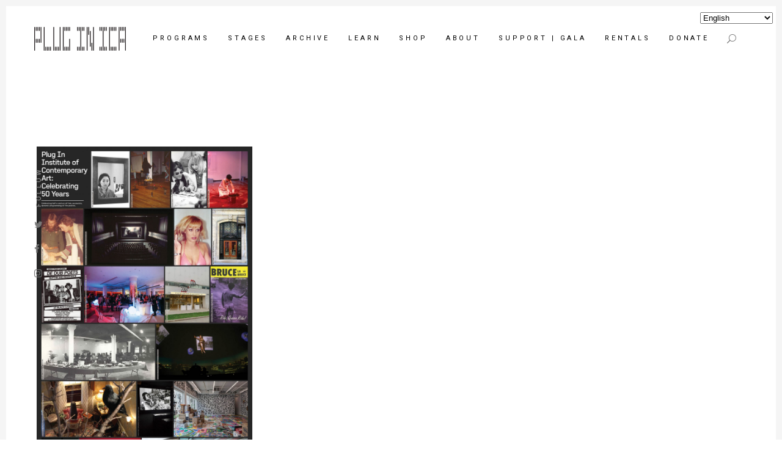

--- FILE ---
content_type: text/html; charset=UTF-8
request_url: https://plugin.org/2021/11/
body_size: 32869
content:
<!DOCTYPE html>
<html lang="en-US" itemscope itemtype="https://schema.org/WebSite">
<head>
				
			<meta property="og:url" content="https://plugin.org/2021/11"/>
			<meta property="og:type" content="article"/>
			<meta property="og:title" content="Plug In ICA"/>
			<meta property="og:description" content="Plug In is one of Canada&#039;s leading centres of contemporary art"/>
			<meta property="og:image" content="https://plugin.org/wp-content/uploads/2017/12/Logo-2017.jpeg"/>
		
				
		<meta charset="UTF-8"/>
		<link rel="profile" href="http://gmpg.org/xfn/11"/>
			
				<meta name="viewport" content="width=device-width,initial-scale=1,user-scalable=yes">
		<meta name='robots' content='noindex, follow' />

	<!-- This site is optimized with the Yoast SEO plugin v20.3 - https://yoast.com/wordpress/plugins/seo/ -->
	<title>November 2021 - Plug In ICA</title>
	<meta property="og:locale" content="en_US" />
	<meta property="og:type" content="website" />
	<meta property="og:title" content="November 2021 - Plug In ICA" />
	<meta property="og:url" content="https://plugin.org/2021/11/" />
	<meta property="og:site_name" content="Plug In ICA" />
	<meta name="twitter:card" content="summary_large_image" />
	<script type="application/ld+json" class="yoast-schema-graph">{"@context":"https://schema.org","@graph":[{"@type":"CollectionPage","@id":"https://plugin.org/2021/11/","url":"https://plugin.org/2021/11/","name":"November 2021 - Plug In ICA","isPartOf":{"@id":"https://plugin.org/#website"},"primaryImageOfPage":{"@id":"https://plugin.org/2021/11/#primaryimage"},"image":{"@id":"https://plugin.org/2021/11/#primaryimage"},"thumbnailUrl":"https://plugin.org/wp-content/uploads/2021/11/poster-portrait-for-website-scaled.jpg","breadcrumb":{"@id":"https://plugin.org/2021/11/#breadcrumb"},"inLanguage":"en-US"},{"@type":"ImageObject","inLanguage":"en-US","@id":"https://plugin.org/2021/11/#primaryimage","url":"https://plugin.org/wp-content/uploads/2021/11/poster-portrait-for-website-scaled.jpg","contentUrl":"https://plugin.org/wp-content/uploads/2021/11/poster-portrait-for-website-scaled.jpg","width":1591,"height":2560},{"@type":"BreadcrumbList","@id":"https://plugin.org/2021/11/#breadcrumb","itemListElement":[{"@type":"ListItem","position":1,"name":"Home","item":"https://plugin.org/"},{"@type":"ListItem","position":2,"name":"Archives for November 2021"}]},{"@type":"WebSite","@id":"https://plugin.org/#website","url":"https://plugin.org/","name":"Plug In ICA","description":"Plug In is one of Canada&#039;s leading centres of contemporary art","publisher":{"@id":"https://plugin.org/#organization"},"potentialAction":[{"@type":"SearchAction","target":{"@type":"EntryPoint","urlTemplate":"https://plugin.org/?s={search_term_string}"},"query-input":"required name=search_term_string"}],"inLanguage":"en-US"},{"@type":"Organization","@id":"https://plugin.org/#organization","name":"Plug In Institute of Contemporary Art","url":"https://plugin.org/","logo":{"@type":"ImageObject","inLanguage":"en-US","@id":"https://plugin.org/#/schema/logo/image/","url":"https://plugin.org/wp-content/uploads/2021/02/unnamed.png","contentUrl":"https://plugin.org/wp-content/uploads/2021/02/unnamed.png","width":400,"height":400,"caption":"Plug In Institute of Contemporary Art"},"image":{"@id":"https://plugin.org/#/schema/logo/image/"}}]}</script>
	<!-- / Yoast SEO plugin. -->


<link rel='dns-prefetch' href='//maps.googleapis.com' />
<link rel='dns-prefetch' href='//fonts.googleapis.com' />
<link rel="alternate" type="application/rss+xml" title="Plug In ICA &raquo; Feed" href="https://plugin.org/feed/" />
<link rel="alternate" type="application/rss+xml" title="Plug In ICA &raquo; Comments Feed" href="https://plugin.org/comments/feed/" />
<link rel="alternate" type="text/calendar" title="Plug In ICA &raquo; iCal Feed" href="https://plugin.org/events/?ical=1" />
		<!-- This site uses the Google Analytics by ExactMetrics plugin v7.20.1 - Using Analytics tracking - https://www.exactmetrics.com/ -->
							<script src="//www.googletagmanager.com/gtag/js?id=G-5043CG72Y8"  data-cfasync="false" data-wpfc-render="false" type="text/javascript" async></script>
			<script data-cfasync="false" data-wpfc-render="false" type="text/javascript">
				var em_version = '7.20.1';
				var em_track_user = true;
				var em_no_track_reason = '';
				
								var disableStrs = [
										'ga-disable-G-5043CG72Y8',
									];

				/* Function to detect opted out users */
				function __gtagTrackerIsOptedOut() {
					for (var index = 0; index < disableStrs.length; index++) {
						if (document.cookie.indexOf(disableStrs[index] + '=true') > -1) {
							return true;
						}
					}

					return false;
				}

				/* Disable tracking if the opt-out cookie exists. */
				if (__gtagTrackerIsOptedOut()) {
					for (var index = 0; index < disableStrs.length; index++) {
						window[disableStrs[index]] = true;
					}
				}

				/* Opt-out function */
				function __gtagTrackerOptout() {
					for (var index = 0; index < disableStrs.length; index++) {
						document.cookie = disableStrs[index] + '=true; expires=Thu, 31 Dec 2099 23:59:59 UTC; path=/';
						window[disableStrs[index]] = true;
					}
				}

				if ('undefined' === typeof gaOptout) {
					function gaOptout() {
						__gtagTrackerOptout();
					}
				}
								window.dataLayer = window.dataLayer || [];

				window.ExactMetricsDualTracker = {
					helpers: {},
					trackers: {},
				};
				if (em_track_user) {
					function __gtagDataLayer() {
						dataLayer.push(arguments);
					}

					function __gtagTracker(type, name, parameters) {
						if (!parameters) {
							parameters = {};
						}

						if (parameters.send_to) {
							__gtagDataLayer.apply(null, arguments);
							return;
						}

						if (type === 'event') {
														parameters.send_to = exactmetrics_frontend.v4_id;
							var hookName = name;
							if (typeof parameters['event_category'] !== 'undefined') {
								hookName = parameters['event_category'] + ':' + name;
							}

							if (typeof ExactMetricsDualTracker.trackers[hookName] !== 'undefined') {
								ExactMetricsDualTracker.trackers[hookName](parameters);
							} else {
								__gtagDataLayer('event', name, parameters);
							}
							
						} else {
							__gtagDataLayer.apply(null, arguments);
						}
					}

					__gtagTracker('js', new Date());
					__gtagTracker('set', {
						'developer_id.dNDMyYj': true,
											});
										__gtagTracker('config', 'G-5043CG72Y8', {"forceSSL":"true"} );
															window.gtag = __gtagTracker;										(function () {
						/* https://developers.google.com/analytics/devguides/collection/analyticsjs/ */
						/* ga and __gaTracker compatibility shim. */
						var noopfn = function () {
							return null;
						};
						var newtracker = function () {
							return new Tracker();
						};
						var Tracker = function () {
							return null;
						};
						var p = Tracker.prototype;
						p.get = noopfn;
						p.set = noopfn;
						p.send = function () {
							var args = Array.prototype.slice.call(arguments);
							args.unshift('send');
							__gaTracker.apply(null, args);
						};
						var __gaTracker = function () {
							var len = arguments.length;
							if (len === 0) {
								return;
							}
							var f = arguments[len - 1];
							if (typeof f !== 'object' || f === null || typeof f.hitCallback !== 'function') {
								if ('send' === arguments[0]) {
									var hitConverted, hitObject = false, action;
									if ('event' === arguments[1]) {
										if ('undefined' !== typeof arguments[3]) {
											hitObject = {
												'eventAction': arguments[3],
												'eventCategory': arguments[2],
												'eventLabel': arguments[4],
												'value': arguments[5] ? arguments[5] : 1,
											}
										}
									}
									if ('pageview' === arguments[1]) {
										if ('undefined' !== typeof arguments[2]) {
											hitObject = {
												'eventAction': 'page_view',
												'page_path': arguments[2],
											}
										}
									}
									if (typeof arguments[2] === 'object') {
										hitObject = arguments[2];
									}
									if (typeof arguments[5] === 'object') {
										Object.assign(hitObject, arguments[5]);
									}
									if ('undefined' !== typeof arguments[1].hitType) {
										hitObject = arguments[1];
										if ('pageview' === hitObject.hitType) {
											hitObject.eventAction = 'page_view';
										}
									}
									if (hitObject) {
										action = 'timing' === arguments[1].hitType ? 'timing_complete' : hitObject.eventAction;
										hitConverted = mapArgs(hitObject);
										__gtagTracker('event', action, hitConverted);
									}
								}
								return;
							}

							function mapArgs(args) {
								var arg, hit = {};
								var gaMap = {
									'eventCategory': 'event_category',
									'eventAction': 'event_action',
									'eventLabel': 'event_label',
									'eventValue': 'event_value',
									'nonInteraction': 'non_interaction',
									'timingCategory': 'event_category',
									'timingVar': 'name',
									'timingValue': 'value',
									'timingLabel': 'event_label',
									'page': 'page_path',
									'location': 'page_location',
									'title': 'page_title',
								};
								for (arg in args) {
																		if (!(!args.hasOwnProperty(arg) || !gaMap.hasOwnProperty(arg))) {
										hit[gaMap[arg]] = args[arg];
									} else {
										hit[arg] = args[arg];
									}
								}
								return hit;
							}

							try {
								f.hitCallback();
							} catch (ex) {
							}
						};
						__gaTracker.create = newtracker;
						__gaTracker.getByName = newtracker;
						__gaTracker.getAll = function () {
							return [];
						};
						__gaTracker.remove = noopfn;
						__gaTracker.loaded = true;
						window['__gaTracker'] = __gaTracker;
					})();
									} else {
										console.log("");
					(function () {
						function __gtagTracker() {
							return null;
						}

						window['__gtagTracker'] = __gtagTracker;
						window['gtag'] = __gtagTracker;
					})();
									}
			</script>
				<!-- / Google Analytics by ExactMetrics -->
		<script type="text/javascript">
window._wpemojiSettings = {"baseUrl":"https:\/\/s.w.org\/images\/core\/emoji\/14.0.0\/72x72\/","ext":".png","svgUrl":"https:\/\/s.w.org\/images\/core\/emoji\/14.0.0\/svg\/","svgExt":".svg","source":{"concatemoji":"https:\/\/plugin.org\/wp-includes\/js\/wp-emoji-release.min.js?ver=6.1.9"}};
/*! This file is auto-generated */
!function(e,a,t){var n,r,o,i=a.createElement("canvas"),p=i.getContext&&i.getContext("2d");function s(e,t){var a=String.fromCharCode,e=(p.clearRect(0,0,i.width,i.height),p.fillText(a.apply(this,e),0,0),i.toDataURL());return p.clearRect(0,0,i.width,i.height),p.fillText(a.apply(this,t),0,0),e===i.toDataURL()}function c(e){var t=a.createElement("script");t.src=e,t.defer=t.type="text/javascript",a.getElementsByTagName("head")[0].appendChild(t)}for(o=Array("flag","emoji"),t.supports={everything:!0,everythingExceptFlag:!0},r=0;r<o.length;r++)t.supports[o[r]]=function(e){if(p&&p.fillText)switch(p.textBaseline="top",p.font="600 32px Arial",e){case"flag":return s([127987,65039,8205,9895,65039],[127987,65039,8203,9895,65039])?!1:!s([55356,56826,55356,56819],[55356,56826,8203,55356,56819])&&!s([55356,57332,56128,56423,56128,56418,56128,56421,56128,56430,56128,56423,56128,56447],[55356,57332,8203,56128,56423,8203,56128,56418,8203,56128,56421,8203,56128,56430,8203,56128,56423,8203,56128,56447]);case"emoji":return!s([129777,127995,8205,129778,127999],[129777,127995,8203,129778,127999])}return!1}(o[r]),t.supports.everything=t.supports.everything&&t.supports[o[r]],"flag"!==o[r]&&(t.supports.everythingExceptFlag=t.supports.everythingExceptFlag&&t.supports[o[r]]);t.supports.everythingExceptFlag=t.supports.everythingExceptFlag&&!t.supports.flag,t.DOMReady=!1,t.readyCallback=function(){t.DOMReady=!0},t.supports.everything||(n=function(){t.readyCallback()},a.addEventListener?(a.addEventListener("DOMContentLoaded",n,!1),e.addEventListener("load",n,!1)):(e.attachEvent("onload",n),a.attachEvent("onreadystatechange",function(){"complete"===a.readyState&&t.readyCallback()})),(e=t.source||{}).concatemoji?c(e.concatemoji):e.wpemoji&&e.twemoji&&(c(e.twemoji),c(e.wpemoji)))}(window,document,window._wpemojiSettings);
</script>
<style type="text/css">
img.wp-smiley,
img.emoji {
	display: inline !important;
	border: none !important;
	box-shadow: none !important;
	height: 1em !important;
	width: 1em !important;
	margin: 0 0.07em !important;
	vertical-align: -0.1em !important;
	background: none !important;
	padding: 0 !important;
}
</style>
	<link rel='stylesheet' id='sbi_styles-css' href='https://plugin.org/wp-content/plugins/instagram-feed/css/sbi-styles.min.css?ver=6.2.9' type='text/css' media='all' />
<link rel='stylesheet' id='wp-block-library-css' href='https://plugin.org/wp-includes/css/dist/block-library/style.min.css?ver=6.1.9' type='text/css' media='all' />
<link rel='stylesheet' id='swiper-css-css' href='https://plugin.org/wp-content/plugins/instagram-widget-by-wpzoom/dist/styles/library/swiper.css?ver=7.4.1' type='text/css' media='all' />
<link rel='stylesheet' id='dashicons-css' href='https://plugin.org/wp-includes/css/dashicons.min.css?ver=6.1.9' type='text/css' media='all' />
<link rel='stylesheet' id='magnific-popup-css' href='https://plugin.org/wp-content/plugins/instagram-widget-by-wpzoom/dist/styles/library/magnific-popup.css?ver=2.1.3' type='text/css' media='all' />
<link rel='stylesheet' id='wpz-insta_block-frontend-style-css' href='https://plugin.org/wp-content/plugins/instagram-widget-by-wpzoom/dist/styles/frontend/index.css?ver=88334af8e7b2e2d861de8f44ef434a93' type='text/css' media='all' />
<link rel='stylesheet' id='classic-theme-styles-css' href='https://plugin.org/wp-includes/css/classic-themes.min.css?ver=1' type='text/css' media='all' />
<style id='global-styles-inline-css' type='text/css'>
body{--wp--preset--color--black: #000000;--wp--preset--color--cyan-bluish-gray: #abb8c3;--wp--preset--color--white: #ffffff;--wp--preset--color--pale-pink: #f78da7;--wp--preset--color--vivid-red: #cf2e2e;--wp--preset--color--luminous-vivid-orange: #ff6900;--wp--preset--color--luminous-vivid-amber: #fcb900;--wp--preset--color--light-green-cyan: #7bdcb5;--wp--preset--color--vivid-green-cyan: #00d084;--wp--preset--color--pale-cyan-blue: #8ed1fc;--wp--preset--color--vivid-cyan-blue: #0693e3;--wp--preset--color--vivid-purple: #9b51e0;--wp--preset--gradient--vivid-cyan-blue-to-vivid-purple: linear-gradient(135deg,rgba(6,147,227,1) 0%,rgb(155,81,224) 100%);--wp--preset--gradient--light-green-cyan-to-vivid-green-cyan: linear-gradient(135deg,rgb(122,220,180) 0%,rgb(0,208,130) 100%);--wp--preset--gradient--luminous-vivid-amber-to-luminous-vivid-orange: linear-gradient(135deg,rgba(252,185,0,1) 0%,rgba(255,105,0,1) 100%);--wp--preset--gradient--luminous-vivid-orange-to-vivid-red: linear-gradient(135deg,rgba(255,105,0,1) 0%,rgb(207,46,46) 100%);--wp--preset--gradient--very-light-gray-to-cyan-bluish-gray: linear-gradient(135deg,rgb(238,238,238) 0%,rgb(169,184,195) 100%);--wp--preset--gradient--cool-to-warm-spectrum: linear-gradient(135deg,rgb(74,234,220) 0%,rgb(151,120,209) 20%,rgb(207,42,186) 40%,rgb(238,44,130) 60%,rgb(251,105,98) 80%,rgb(254,248,76) 100%);--wp--preset--gradient--blush-light-purple: linear-gradient(135deg,rgb(255,206,236) 0%,rgb(152,150,240) 100%);--wp--preset--gradient--blush-bordeaux: linear-gradient(135deg,rgb(254,205,165) 0%,rgb(254,45,45) 50%,rgb(107,0,62) 100%);--wp--preset--gradient--luminous-dusk: linear-gradient(135deg,rgb(255,203,112) 0%,rgb(199,81,192) 50%,rgb(65,88,208) 100%);--wp--preset--gradient--pale-ocean: linear-gradient(135deg,rgb(255,245,203) 0%,rgb(182,227,212) 50%,rgb(51,167,181) 100%);--wp--preset--gradient--electric-grass: linear-gradient(135deg,rgb(202,248,128) 0%,rgb(113,206,126) 100%);--wp--preset--gradient--midnight: linear-gradient(135deg,rgb(2,3,129) 0%,rgb(40,116,252) 100%);--wp--preset--duotone--dark-grayscale: url('#wp-duotone-dark-grayscale');--wp--preset--duotone--grayscale: url('#wp-duotone-grayscale');--wp--preset--duotone--purple-yellow: url('#wp-duotone-purple-yellow');--wp--preset--duotone--blue-red: url('#wp-duotone-blue-red');--wp--preset--duotone--midnight: url('#wp-duotone-midnight');--wp--preset--duotone--magenta-yellow: url('#wp-duotone-magenta-yellow');--wp--preset--duotone--purple-green: url('#wp-duotone-purple-green');--wp--preset--duotone--blue-orange: url('#wp-duotone-blue-orange');--wp--preset--font-size--small: 13px;--wp--preset--font-size--medium: 20px;--wp--preset--font-size--large: 36px;--wp--preset--font-size--x-large: 42px;--wp--preset--spacing--20: 0.44rem;--wp--preset--spacing--30: 0.67rem;--wp--preset--spacing--40: 1rem;--wp--preset--spacing--50: 1.5rem;--wp--preset--spacing--60: 2.25rem;--wp--preset--spacing--70: 3.38rem;--wp--preset--spacing--80: 5.06rem;}:where(.is-layout-flex){gap: 0.5em;}body .is-layout-flow > .alignleft{float: left;margin-inline-start: 0;margin-inline-end: 2em;}body .is-layout-flow > .alignright{float: right;margin-inline-start: 2em;margin-inline-end: 0;}body .is-layout-flow > .aligncenter{margin-left: auto !important;margin-right: auto !important;}body .is-layout-constrained > .alignleft{float: left;margin-inline-start: 0;margin-inline-end: 2em;}body .is-layout-constrained > .alignright{float: right;margin-inline-start: 2em;margin-inline-end: 0;}body .is-layout-constrained > .aligncenter{margin-left: auto !important;margin-right: auto !important;}body .is-layout-constrained > :where(:not(.alignleft):not(.alignright):not(.alignfull)){max-width: var(--wp--style--global--content-size);margin-left: auto !important;margin-right: auto !important;}body .is-layout-constrained > .alignwide{max-width: var(--wp--style--global--wide-size);}body .is-layout-flex{display: flex;}body .is-layout-flex{flex-wrap: wrap;align-items: center;}body .is-layout-flex > *{margin: 0;}:where(.wp-block-columns.is-layout-flex){gap: 2em;}.has-black-color{color: var(--wp--preset--color--black) !important;}.has-cyan-bluish-gray-color{color: var(--wp--preset--color--cyan-bluish-gray) !important;}.has-white-color{color: var(--wp--preset--color--white) !important;}.has-pale-pink-color{color: var(--wp--preset--color--pale-pink) !important;}.has-vivid-red-color{color: var(--wp--preset--color--vivid-red) !important;}.has-luminous-vivid-orange-color{color: var(--wp--preset--color--luminous-vivid-orange) !important;}.has-luminous-vivid-amber-color{color: var(--wp--preset--color--luminous-vivid-amber) !important;}.has-light-green-cyan-color{color: var(--wp--preset--color--light-green-cyan) !important;}.has-vivid-green-cyan-color{color: var(--wp--preset--color--vivid-green-cyan) !important;}.has-pale-cyan-blue-color{color: var(--wp--preset--color--pale-cyan-blue) !important;}.has-vivid-cyan-blue-color{color: var(--wp--preset--color--vivid-cyan-blue) !important;}.has-vivid-purple-color{color: var(--wp--preset--color--vivid-purple) !important;}.has-black-background-color{background-color: var(--wp--preset--color--black) !important;}.has-cyan-bluish-gray-background-color{background-color: var(--wp--preset--color--cyan-bluish-gray) !important;}.has-white-background-color{background-color: var(--wp--preset--color--white) !important;}.has-pale-pink-background-color{background-color: var(--wp--preset--color--pale-pink) !important;}.has-vivid-red-background-color{background-color: var(--wp--preset--color--vivid-red) !important;}.has-luminous-vivid-orange-background-color{background-color: var(--wp--preset--color--luminous-vivid-orange) !important;}.has-luminous-vivid-amber-background-color{background-color: var(--wp--preset--color--luminous-vivid-amber) !important;}.has-light-green-cyan-background-color{background-color: var(--wp--preset--color--light-green-cyan) !important;}.has-vivid-green-cyan-background-color{background-color: var(--wp--preset--color--vivid-green-cyan) !important;}.has-pale-cyan-blue-background-color{background-color: var(--wp--preset--color--pale-cyan-blue) !important;}.has-vivid-cyan-blue-background-color{background-color: var(--wp--preset--color--vivid-cyan-blue) !important;}.has-vivid-purple-background-color{background-color: var(--wp--preset--color--vivid-purple) !important;}.has-black-border-color{border-color: var(--wp--preset--color--black) !important;}.has-cyan-bluish-gray-border-color{border-color: var(--wp--preset--color--cyan-bluish-gray) !important;}.has-white-border-color{border-color: var(--wp--preset--color--white) !important;}.has-pale-pink-border-color{border-color: var(--wp--preset--color--pale-pink) !important;}.has-vivid-red-border-color{border-color: var(--wp--preset--color--vivid-red) !important;}.has-luminous-vivid-orange-border-color{border-color: var(--wp--preset--color--luminous-vivid-orange) !important;}.has-luminous-vivid-amber-border-color{border-color: var(--wp--preset--color--luminous-vivid-amber) !important;}.has-light-green-cyan-border-color{border-color: var(--wp--preset--color--light-green-cyan) !important;}.has-vivid-green-cyan-border-color{border-color: var(--wp--preset--color--vivid-green-cyan) !important;}.has-pale-cyan-blue-border-color{border-color: var(--wp--preset--color--pale-cyan-blue) !important;}.has-vivid-cyan-blue-border-color{border-color: var(--wp--preset--color--vivid-cyan-blue) !important;}.has-vivid-purple-border-color{border-color: var(--wp--preset--color--vivid-purple) !important;}.has-vivid-cyan-blue-to-vivid-purple-gradient-background{background: var(--wp--preset--gradient--vivid-cyan-blue-to-vivid-purple) !important;}.has-light-green-cyan-to-vivid-green-cyan-gradient-background{background: var(--wp--preset--gradient--light-green-cyan-to-vivid-green-cyan) !important;}.has-luminous-vivid-amber-to-luminous-vivid-orange-gradient-background{background: var(--wp--preset--gradient--luminous-vivid-amber-to-luminous-vivid-orange) !important;}.has-luminous-vivid-orange-to-vivid-red-gradient-background{background: var(--wp--preset--gradient--luminous-vivid-orange-to-vivid-red) !important;}.has-very-light-gray-to-cyan-bluish-gray-gradient-background{background: var(--wp--preset--gradient--very-light-gray-to-cyan-bluish-gray) !important;}.has-cool-to-warm-spectrum-gradient-background{background: var(--wp--preset--gradient--cool-to-warm-spectrum) !important;}.has-blush-light-purple-gradient-background{background: var(--wp--preset--gradient--blush-light-purple) !important;}.has-blush-bordeaux-gradient-background{background: var(--wp--preset--gradient--blush-bordeaux) !important;}.has-luminous-dusk-gradient-background{background: var(--wp--preset--gradient--luminous-dusk) !important;}.has-pale-ocean-gradient-background{background: var(--wp--preset--gradient--pale-ocean) !important;}.has-electric-grass-gradient-background{background: var(--wp--preset--gradient--electric-grass) !important;}.has-midnight-gradient-background{background: var(--wp--preset--gradient--midnight) !important;}.has-small-font-size{font-size: var(--wp--preset--font-size--small) !important;}.has-medium-font-size{font-size: var(--wp--preset--font-size--medium) !important;}.has-large-font-size{font-size: var(--wp--preset--font-size--large) !important;}.has-x-large-font-size{font-size: var(--wp--preset--font-size--x-large) !important;}
.wp-block-navigation a:where(:not(.wp-element-button)){color: inherit;}
:where(.wp-block-columns.is-layout-flex){gap: 2em;}
.wp-block-pullquote{font-size: 1.5em;line-height: 1.6;}
</style>
<link rel='stylesheet' id='contact-form-7-css' href='https://plugin.org/wp-content/plugins/contact-form-7/includes/css/styles.css?ver=5.7.4' type='text/css' media='all' />
<link rel='stylesheet' id='penumbra_edge_default_style-css' href='https://plugin.org/wp-content/themes/penumbrawp/style.css?ver=6.1.9' type='text/css' media='all' />
<link rel='stylesheet' id='penumbra_edge_child_style-css' href='https://plugin.org/wp-content/themes/penumbrawp-child/style.css?ver=6.1.9' type='text/css' media='all' />
<link rel='stylesheet' id='penumbra_edge_modules-css' href='https://plugin.org/wp-content/themes/penumbrawp/assets/css/modules.min.css?ver=6.1.9' type='text/css' media='all' />
<style id='penumbra_edge_modules-inline-css' type='text/css'>
/* generated in /home/pluginor/public_html/wp-content/themes/penumbrawp/framework/admin/options/general/map.php penumbra_edge_page_general_style function */
.archive.edgtf-boxed .edgtf-wrapper { background-color: #f2f2f2;}

/* generated in /home/pluginor/public_html/wp-content/themes/penumbrawp/framework/admin/options/general/map.php penumbra_edge_page_general_style function */
.archive.edgtf-paspartu-enabled .edgtf-wrapper { padding: 40px;}

/* generated in /home/pluginor/public_html/wp-content/themes/penumbrawp/framework/admin/options/general/map.php penumbra_edge_page_general_style function */
.archive.edgtf-paspartu-enabled.edgtf-header-vertical .edgtf-vertical-area-background { left: 40px;}

@media only screen and (max-width: 768px) {/* generated in /home/pluginor/public_html/wp-content/themes/penumbrawp/framework/admin/options/general/map.php penumbra_edge_page_general_style function */
.archive.edgtf-paspartu-enabled .edgtf-wrapper { padding: 5px;}

}
</style>
<link rel='stylesheet' id='edgtf_font_awesome-css' href='https://plugin.org/wp-content/themes/penumbrawp/assets/css/font-awesome/css/font-awesome.min.css?ver=6.1.9' type='text/css' media='all' />
<link rel='stylesheet' id='edgtf_font_elegant-css' href='https://plugin.org/wp-content/themes/penumbrawp/assets/css/elegant-icons/style.min.css?ver=6.1.9' type='text/css' media='all' />
<link rel='stylesheet' id='edgtf_ion_icons-css' href='https://plugin.org/wp-content/themes/penumbrawp/assets/css/ion-icons/css/ionicons.min.css?ver=6.1.9' type='text/css' media='all' />
<link rel='stylesheet' id='edgtf_linea_icons-css' href='https://plugin.org/wp-content/themes/penumbrawp/assets/css/linea-icons/style.css?ver=6.1.9' type='text/css' media='all' />
<link rel='stylesheet' id='edgtf_linear_icons-css' href='https://plugin.org/wp-content/themes/penumbrawp/assets/css/linear-icons/style.css?ver=6.1.9' type='text/css' media='all' />
<link rel='stylesheet' id='edgtf_simple_line_icons-css' href='https://plugin.org/wp-content/themes/penumbrawp/assets/css/simple-line-icons/simple-line-icons.css?ver=6.1.9' type='text/css' media='all' />
<link rel='stylesheet' id='edgtf_dripicons-css' href='https://plugin.org/wp-content/themes/penumbrawp/assets/css/dripicons/dripicons.css?ver=6.1.9' type='text/css' media='all' />
<link rel='stylesheet' id='mediaelement-css' href='https://plugin.org/wp-includes/js/mediaelement/mediaelementplayer-legacy.min.css?ver=4.2.17' type='text/css' media='all' />
<link rel='stylesheet' id='wp-mediaelement-css' href='https://plugin.org/wp-includes/js/mediaelement/wp-mediaelement.min.css?ver=6.1.9' type='text/css' media='all' />
<link rel='stylesheet' id='penumbra_edge_style_dynamic-css' href='https://plugin.org/wp-content/themes/penumbrawp/assets/css/style_dynamic_ms_id_1.css?ver=1578673688' type='text/css' media='all' />
<link rel='stylesheet' id='penumbra_edge_modules_responsive-css' href='https://plugin.org/wp-content/themes/penumbrawp/assets/css/modules-responsive.min.css?ver=6.1.9' type='text/css' media='all' />
<link rel='stylesheet' id='penumbra_edge_style_dynamic_responsive-css' href='https://plugin.org/wp-content/themes/penumbrawp/assets/css/style_dynamic_responsive_ms_id_1.css?ver=1578673688' type='text/css' media='all' />
<link rel='stylesheet' id='penumbra_edge_google_fonts-css' href='https://fonts.googleapis.com/css?family=Open+Sans%3A300%2C400%2C700%7CPlayfair+Display%3A300%2C400%2C700%7CRoboto%3A300%2C400%2C700&#038;subset=latin-ext&#038;ver=1.0.0' type='text/css' media='all' />
<link rel='stylesheet' id='newsletter-css' href='https://plugin.org/wp-content/plugins/newsletter/style.css?ver=7.6.8' type='text/css' media='all' />
<link rel='stylesheet' id='__EPYT__style-css' href='https://plugin.org/wp-content/plugins/youtube-embed-plus/styles/ytprefs.min.css?ver=14.1.4.1' type='text/css' media='all' />
<style id='__EPYT__style-inline-css' type='text/css'>

                .epyt-gallery-thumb {
                        width: 33.333%;
                }
                
</style>
<script type='text/javascript' src='https://plugin.org/wp-content/plugins/google-analytics-dashboard-for-wp/assets/js/frontend-gtag.min.js?ver=7.20.1' id='exactmetrics-frontend-script-js'></script>
<script data-cfasync="false" data-wpfc-render="false" type="text/javascript" id='exactmetrics-frontend-script-js-extra'>/* <![CDATA[ */
var exactmetrics_frontend = {"js_events_tracking":"true","download_extensions":"zip,mp3,mpeg,pdf,docx,pptx,xlsx,rar","inbound_paths":"[{\"path\":\"\\\/go\\\/\",\"label\":\"affiliate\"},{\"path\":\"\\\/recommend\\\/\",\"label\":\"affiliate\"}]","home_url":"https:\/\/plugin.org","hash_tracking":"false","v4_id":"G-5043CG72Y8"};/* ]]> */
</script>
<script type='text/javascript' src='https://plugin.org/wp-includes/js/jquery/jquery.min.js?ver=3.6.1' id='jquery-core-js'></script>
<script type='text/javascript' src='https://plugin.org/wp-includes/js/jquery/jquery-migrate.min.js?ver=3.3.2' id='jquery-migrate-js'></script>
<script src='https://plugin.org/wp-content/plugins/the-events-calendar/common/src/resources/js/underscore-before.js'></script>
<script type='text/javascript' src='https://plugin.org/wp-includes/js/underscore.min.js?ver=1.13.4' id='underscore-js'></script>
<script src='https://plugin.org/wp-content/plugins/the-events-calendar/common/src/resources/js/underscore-after.js'></script>
<script type='text/javascript' id='wp-util-js-extra'>
/* <![CDATA[ */
var _wpUtilSettings = {"ajax":{"url":"\/wp-admin\/admin-ajax.php"}};
/* ]]> */
</script>
<script type='text/javascript' src='https://plugin.org/wp-includes/js/wp-util.min.js?ver=6.1.9' id='wp-util-js'></script>
<script type='text/javascript' src='https://plugin.org/wp-content/plugins/instagram-widget-by-wpzoom/dist/scripts/library/magnific-popup.js?ver=1679329325' id='magnific-popup-js'></script>
<script type='text/javascript' src='https://plugin.org/wp-content/plugins/instagram-widget-by-wpzoom/dist/scripts/library/swiper.js?ver=7.4.1' id='swiper-js-js'></script>
<script type='text/javascript' src='https://plugin.org/wp-content/plugins/instagram-widget-by-wpzoom/dist/scripts/frontend/block.js?ver=bbee4d67b2da18bd1bf250c180e626bb' id='wpz-insta_block-frontend-script-js'></script>
<script type='text/javascript' id='__ytprefs__-js-extra'>
/* <![CDATA[ */
var _EPYT_ = {"ajaxurl":"https:\/\/plugin.org\/wp-admin\/admin-ajax.php","security":"e834a6370a","gallery_scrolloffset":"20","eppathtoscripts":"https:\/\/plugin.org\/wp-content\/plugins\/youtube-embed-plus\/scripts\/","eppath":"https:\/\/plugin.org\/wp-content\/plugins\/youtube-embed-plus\/","epresponsiveselector":"[\"iframe.__youtube_prefs__\",\"iframe[src*='youtube.com']\",\"iframe[src*='youtube-nocookie.com']\",\"iframe[data-ep-src*='youtube.com']\",\"iframe[data-ep-src*='youtube-nocookie.com']\",\"iframe[data-ep-gallerysrc*='youtube.com']\"]","epdovol":"1","version":"14.1.4.1","evselector":"iframe.__youtube_prefs__[src], iframe[src*=\"youtube.com\/embed\/\"], iframe[src*=\"youtube-nocookie.com\/embed\/\"]","ajax_compat":"","ytapi_load":"light","pause_others":"","stopMobileBuffer":"1","facade_mode":"","not_live_on_channel":"","vi_active":"","vi_js_posttypes":[]};
/* ]]> */
</script>
<script type='text/javascript' src='https://plugin.org/wp-content/plugins/youtube-embed-plus/scripts/ytprefs.min.js?ver=14.1.4.1' id='__ytprefs__-js'></script>

<!-- OG: 3.1.9 -->
<meta property="og:image" content="https://plugin.org/wp-content/uploads/2021/02/cropped-unnamed.png" /><meta property="og:type" content="website" /><meta property="og:locale" content="en_US" /><meta property="og:site_name" content="Plug In ICA" /><meta property="og:url" content="https://plugin.org/2021/11/" /><meta property="og:title" content="November 2021 - Plug In ICA" />

<meta property="twitter:partner" content="ogwp" /><meta property="twitter:title" content="November 2021 - Plug In ICA" /><meta property="twitter:url" content="https://plugin.org/2021/11/" />
<meta itemprop="image" content="https://plugin.org/wp-content/uploads/2021/02/cropped-unnamed.png" /><meta itemprop="name" content="November 2021 - Plug In ICA" /><meta itemprop="headline" content="November 2021 - Plug In ICA" />
<!-- /OG -->

<link rel="https://api.w.org/" href="https://plugin.org/wp-json/" /><link rel="EditURI" type="application/rsd+xml" title="RSD" href="https://plugin.org/xmlrpc.php?rsd" />
<link rel="wlwmanifest" type="application/wlwmanifest+xml" href="https://plugin.org/wp-includes/wlwmanifest.xml" />
<meta name="generator" content="WordPress 6.1.9" />
<meta name="tec-api-version" content="v1"><meta name="tec-api-origin" content="https://plugin.org"><link rel="alternate" href="https://plugin.org/wp-json/tribe/events/v1/" /><style type="text/css">.recentcomments a{display:inline !important;padding:0 !important;margin:0 !important;}</style><meta name="generator" content="Powered by WPBakery Page Builder - drag and drop page builder for WordPress."/>
<link rel="icon" href="https://plugin.org/wp-content/uploads/2021/02/cropped-unnamed-32x32.png" sizes="32x32" />
<link rel="icon" href="https://plugin.org/wp-content/uploads/2021/02/cropped-unnamed-192x192.png" sizes="192x192" />
<link rel="apple-touch-icon" href="https://plugin.org/wp-content/uploads/2021/02/cropped-unnamed-180x180.png" />
<meta name="msapplication-TileImage" content="https://plugin.org/wp-content/uploads/2021/02/cropped-unnamed-270x270.png" />
<noscript><style> .wpb_animate_when_almost_visible { opacity: 1; }</style></noscript></head>
<body class="date edgt-core-1.0 tribe-no-js page-template-penumbrawp-child penumbrawp child-child-ver-1.0.0 penumbrawp-ver-1.0 edgtf-paspartu-enabled edgtf-smooth-page-transitions edgtf-grid-1100 edgtf-theme-light-skin edgtf-no-behavior edgtf-dropdown-animate-height edgtf-header-standard edgtf-menu-area-shadow-disable edgtf-menu-area-in-grid-shadow-disable edgtf-menu-area-border-disable edgtf-menu-area-in-grid-border-disable edgtf-logo-area-border-disable edgtf-logo-area-in-grid-border-disable edgtf-header-vertical-shadow-disable edgtf-header-vertical-border-disable edgtf-default-mobile-header edgtf-sticky-up-mobile-header edgtf-search-covers-header wpb-js-composer js-comp-ver-6.10.0 vc_responsive" itemscope itemtype="http://schema.org/WebPage">
	
    <div class="edgtf-wrapper">
        <div class="edgtf-wrapper-inner">
            
<header class="edgtf-page-header">
		
				
	<div class="edgtf-menu-area edgtf-menu-right">
				
						
			<div class="edgtf-vertical-align-containers">
				<div class="edgtf-position-left">
					<div class="edgtf-position-left-inner">
						

<div class="edgtf-logo-wrapper">
    <a itemprop="url" href="https://plugin.org/" style="height: 45px;">
        <img itemprop="image" class="edgtf-normal-logo" src="https://plugin.org/wp-content/uploads/2017/12/piica_logo_v2a_blk_sml05-e1519768094215.png"  alt="logo"/>        <img itemprop="image" class="edgtf-dark-logo" src="https://plugin.org/wp-content/themes/penumbrawp/assets/img/logo.png"  alt="dark logo"/>        <img itemprop="image" class="edgtf-light-logo" src="https://plugin.org/wp-content/themes/penumbrawp/assets/img/logo_white.png"  alt="light logo"/>    </a>
</div>

											</div>
				</div>
								<div class="edgtf-position-right">
					<div class="edgtf-position-right-inner">
													
<nav class="edgtf-main-menu edgtf-drop-down edgtf-default-nav">
    <ul id="menu-main-menu" class="clearfix"><li id="nav-menu-item-168" class="menu-item menu-item-type-post_type menu-item-object-page menu-item-has-children  has_sub narrow"><a href="https://plugin.org/programs/" class=" no_link" onclick="JavaScript: return false;"><span class="item_outer"><span class="item_text">Programs</span><i class="edgtf-menu-arrow fa fa-angle-down"></i></span></a>
<div class="second"><div class="inner"><ul>
	<li id="nav-menu-item-5720" class="menu-item menu-item-type-post_type menu-item-object-page menu-item-home "><a href="https://plugin.org/" class=""><span class="item_outer"><span class="item_text">Current</span></span></a></li>
	<li id="nav-menu-item-277" class="menu-item menu-item-type-taxonomy menu-item-object-portfolio-category "><a href="https://plugin.org/portfolio-category/future/" class=""><span class="item_outer"><span class="item_text">Future</span></span></a></li>
	<li id="nav-menu-item-4970" class="menu-item menu-item-type-post_type menu-item-object-page "><a href="https://plugin.org/permanent-artworks/" class=""><span class="item_outer"><span class="item_text">Permanent</span></span></a></li>
	<li id="nav-menu-item-5337" class="menu-item menu-item-type-post_type menu-item-object-page "><a href="https://plugin.org/news/" class=""><span class="item_outer"><span class="item_text">News</span></span></a></li>
	<li id="nav-menu-item-1858" class="menu-item menu-item-type-custom menu-item-object-custom "><a href="https://plugin.org/?post_type=tribe_events" class=""><span class="item_outer"><span class="item_text">Calendar</span></span></a></li>
</ul></div></div>
</li>
<li id="nav-menu-item-5265" class="menu-item menu-item-type-custom menu-item-object-custom menu-item-has-children  has_sub narrow"><a href="https://www.stages.plugin.org/" class=" no_link" onclick="JavaScript: return false;"><span class="item_outer"><span class="item_text">STAGES</span><i class="edgtf-menu-arrow fa fa-angle-down"></i></span></a>
<div class="second"><div class="inner"><ul>
	<li id="nav-menu-item-12108" class="menu-item menu-item-type-post_type menu-item-object-page menu-item-has-children sub"><a href="https://plugin.org/stages-2023-2/" class=""><span class="item_outer"><span class="item_text">STAGES 2023</span></span></a>
	<ul>
		<li id="nav-menu-item-12119" class="menu-item menu-item-type-post_type menu-item-object-page "><a href="https://plugin.org/stages-2023-2/" class=""><span class="item_outer"><span class="item_text">Information</span></span></a></li>
		<li id="nav-menu-item-12109" class="menu-item menu-item-type-taxonomy menu-item-object-portfolio-category menu-item-has-children "><a href="https://plugin.org/portfolio-category/stages-2023/" class=""><span class="item_outer"><span class="item_text">Participating Artists</span></span></a>
		<ul>
			<li id="nav-menu-item-12114" class="menu-item menu-item-type-post_type menu-item-object-portfolio-item "><a href="https://plugin.org/exhibitions/stages-2023-hangama-amiri/" class=""><span class="item_outer"><span class="item_text">STAGES 2023 | Hangama Amiri</span></span></a></li>
			<li id="nav-menu-item-12110" class="menu-item menu-item-type-post_type menu-item-object-portfolio-item "><a href="https://plugin.org/exhibitions/stages-2023-marisa-gallemit/" class=""><span class="item_outer"><span class="item_text">STAGES 2023 | Marisa Gallemit</span></span></a></li>
			<li id="nav-menu-item-12112" class="menu-item menu-item-type-post_type menu-item-object-portfolio-item "><a href="https://plugin.org/exhibitions/stages-2023-ekene-emeka-maduka/" class=""><span class="item_outer"><span class="item_text">STAGES 2023 | Ekene Emeka-Maduka</span></span></a></li>
			<li id="nav-menu-item-12115" class="menu-item menu-item-type-post_type menu-item-object-portfolio-item "><a href="https://plugin.org/exhibitions/stages-2023-kosisochukwu-nnebe/" class=""><span class="item_outer"><span class="item_text">STAGES 2023 | Kosisochukwu Nnebe</span></span></a></li>
			<li id="nav-menu-item-12111" class="menu-item menu-item-type-post_type menu-item-object-portfolio-item "><a href="https://plugin.org/exhibitions/stages-2023-lou-sheppard/" class=""><span class="item_outer"><span class="item_text">STAGES 2023 | Lou Sheppard</span></span></a></li>
			<li id="nav-menu-item-12113" class="menu-item menu-item-type-post_type menu-item-object-portfolio-item "><a href="https://plugin.org/exhibitions/stages-2023-paul-zacharias/" class=""><span class="item_outer"><span class="item_text">STAGES 2023 | Paul Zacharias</span></span></a></li>
		</ul>
</li>
		<li id="nav-menu-item-12121" class="menu-item menu-item-type-post_type menu-item-object-page "><a href="https://plugin.org/stages-2023/stages-2023-performances-guided-tours/" class=""><span class="item_outer"><span class="item_text">Performances &#038; Guided Tours</span></span></a></li>
		<li id="nav-menu-item-12151" class="menu-item menu-item-type-post_type menu-item-object-page "><a href="https://plugin.org/locations-2023/" class=""><span class="item_outer"><span class="item_text">Locations</span></span></a></li>
		<li id="nav-menu-item-12125" class="menu-item menu-item-type-post_type menu-item-object-page "><a href="https://plugin.org/stages-speaker-series-2023/" class=""><span class="item_outer"><span class="item_text">STAGES Speaker Series</span></span></a></li>
		<li id="nav-menu-item-12143" class="menu-item menu-item-type-post_type menu-item-object-page "><a href="https://plugin.org/12136-2/" class=""><span class="item_outer"><span class="item_text">Publication</span></span></a></li>
		<li id="nav-menu-item-12147" class="menu-item menu-item-type-post_type menu-item-object-page "><a href="https://plugin.org/supporters-2023/" class=""><span class="item_outer"><span class="item_text">Supporters</span></span></a></li>
	</ul>
</li>
	<li id="nav-menu-item-10080" class="menu-item menu-item-type-post_type menu-item-object-page "><a href="https://plugin.org/stages-2021/" class=""><span class="item_outer"><span class="item_text">STAGES 2021</span></span></a></li>
	<li id="nav-menu-item-7017" class="menu-item menu-item-type-post_type menu-item-object-page menu-item-has-children sub"><a href="https://plugin.org/stages-2019/" class=""><span class="item_outer"><span class="item_text">STAGES 2019</span></span></a>
	<ul>
		<li id="nav-menu-item-7065" class="menu-item menu-item-type-post_type menu-item-object-page "><a href="https://plugin.org/stages-2019/" class=""><span class="item_outer"><span class="item_text">Information</span></span></a></li>
		<li id="nav-menu-item-7093" class="menu-item menu-item-type-taxonomy menu-item-object-portfolio-category menu-item-has-children "><a href="https://plugin.org/portfolio-category/stages-2019/" class=""><span class="item_outer"><span class="item_text">Participating Artists</span></span></a>
		<ul>
			<li id="nav-menu-item-7090" class="menu-item menu-item-type-post_type menu-item-object-portfolio-item "><a href="https://plugin.org/exhibitions/stages-2019-raymond-boisjoly/" class=""><span class="item_outer"><span class="item_text">STAGES 2019 | Raymond Boisjoly</span></span></a></li>
			<li id="nav-menu-item-7084" class="menu-item menu-item-type-post_type menu-item-object-portfolio-item "><a href="https://plugin.org/exhibitions/stages-2019-daniel-buren/" class=""><span class="item_outer"><span class="item_text">STAGES 2019 | Daniel Buren</span></span></a></li>
			<li id="nav-menu-item-7085" class="menu-item menu-item-type-post_type menu-item-object-portfolio-item "><a href="https://plugin.org/exhibitions/stages-2019-fastwurms/" class=""><span class="item_outer"><span class="item_text">STAGES 2019 | FASTWÜRMS</span></span></a></li>
			<li id="nav-menu-item-7086" class="menu-item menu-item-type-post_type menu-item-object-portfolio-item "><a href="https://plugin.org/exhibitions/stages-2019-kenneth-lavallee/" class=""><span class="item_outer"><span class="item_text">STAGES 2019 | Kenneth Lavallee</span></span></a></li>
			<li id="nav-menu-item-7087" class="menu-item menu-item-type-post_type menu-item-object-portfolio-item "><a href="https://plugin.org/exhibitions/stages-2019-joar-nango/" class=""><span class="item_outer"><span class="item_text">STAGES 2019 | Joar Nango</span></span></a></li>
			<li id="nav-menu-item-7088" class="menu-item menu-item-type-post_type menu-item-object-portfolio-item "><a href="https://plugin.org/exhibitions/stages-2019-silke-otto-knapp/" class=""><span class="item_outer"><span class="item_text">STAGES 2019 | Silke Otto-Knapp</span></span></a></li>
			<li id="nav-menu-item-7089" class="menu-item menu-item-type-post_type menu-item-object-portfolio-item "><a href="https://plugin.org/exhibitions/stages-2019-andrea-roberts/" class=""><span class="item_outer"><span class="item_text">STAGES 2019 | Andrea Roberts</span></span></a></li>
		</ul>
</li>
		<li id="nav-menu-item-7337" class="menu-item menu-item-type-post_type menu-item-object-page "><a href="https://plugin.org/stages-2019/stages-2019-performances-guided-tours/" class=""><span class="item_outer"><span class="item_text">Performances &#038; Guided Tours</span></span></a></li>
		<li id="nav-menu-item-7344" class="menu-item menu-item-type-post_type menu-item-object-page "><a href="https://plugin.org/stages-2019/stages-2019-locations/" class=""><span class="item_outer"><span class="item_text">Locations</span></span></a></li>
		<li id="nav-menu-item-7100" class="menu-item menu-item-type-post_type menu-item-object-page "><a href="https://plugin.org/stages-speaker-series/" class=""><span class="item_outer"><span class="item_text">Stages Speaker Series</span></span></a></li>
		<li id="nav-menu-item-7064" class="menu-item menu-item-type-post_type menu-item-object-page "><a href="https://plugin.org/stages-2019-supporters/" class=""><span class="item_outer"><span class="item_text">Supporters</span></span></a></li>
	</ul>
</li>
	<li id="nav-menu-item-6852" class="menu-item menu-item-type-post_type menu-item-object-page menu-item-has-children sub"><a href="https://plugin.org/stages-2017/" class=" no_link" onclick="JavaScript: return false;"><span class="item_outer"><span class="item_text">STAGES 2017</span></span></a>
	<ul>
		<li id="nav-menu-item-6855" class="menu-item menu-item-type-post_type menu-item-object-page "><a href="https://plugin.org/stages-2017/" class=""><span class="item_outer"><span class="item_text">Information</span></span></a></li>
		<li id="nav-menu-item-6854" class="menu-item menu-item-type-taxonomy menu-item-object-portfolio-category "><a href="https://plugin.org/portfolio-category/stages-2017/" class=""><span class="item_outer"><span class="item_text">Participating Artists</span></span></a></li>
		<li id="nav-menu-item-6853" class="menu-item menu-item-type-taxonomy menu-item-object-category "><a href="https://plugin.org/category/video/stages-speaker-series/" class=""><span class="item_outer"><span class="item_text">STAGES Speaker Series</span></span></a></li>
		<li id="nav-menu-item-6850" class="menu-item menu-item-type-post_type menu-item-object-page "><a href="https://plugin.org/stages-2017-tours/" class=""><span class="item_outer"><span class="item_text">Tours</span></span></a></li>
		<li id="nav-menu-item-6851" class="menu-item menu-item-type-post_type menu-item-object-page "><a href="https://plugin.org/stages-2017-supporters/" class=""><span class="item_outer"><span class="item_text">Supporters</span></span></a></li>
		<li id="nav-menu-item-6849" class="menu-item menu-item-type-post_type menu-item-object-page "><a href="https://plugin.org/stages-2017-publication/" class=""><span class="item_outer"><span class="item_text">Publication</span></span></a></li>
	</ul>
</li>
</ul></div></div>
</li>
<li id="nav-menu-item-24" class="menu-item menu-item-type-custom menu-item-object-custom menu-item-has-children  has_sub narrow"><a href="http://#.com" class=" no_link" onclick="JavaScript: return false;"><span class="item_outer"><span class="item_text">Archive</span><i class="edgtf-menu-arrow fa fa-angle-down"></i></span></a>
<div class="second"><div class="inner"><ul>
	<li id="nav-menu-item-13191" class="menu-item menu-item-type-post_type menu-item-object-page menu-item-has-children sub"><a title="2026" href="https://plugin.org/archive-2026/" class=""><span class="item_outer"><span class="item_text">2026</span></span></a>
	<ul>
		<li id="nav-menu-item-13190" class="menu-item menu-item-type-post_type menu-item-object-page "><a title="Event" href="https://plugin.org/archive-2026-events/" class=""><span class="item_outer"><span class="item_text">Event</span></span></a></li>
		<li id="nav-menu-item-13189" class="menu-item menu-item-type-post_type menu-item-object-page "><a title="Exhibition" href="https://plugin.org/archive-2026-exhibition/" class=""><span class="item_outer"><span class="item_text">Exhibition</span></span></a></li>
	</ul>
</li>
	<li id="nav-menu-item-12844" class="menu-item menu-item-type-post_type menu-item-object-page menu-item-has-children sub"><a title="2025" href="https://plugin.org/archive-2025/" class=""><span class="item_outer"><span class="item_text">2025</span></span></a>
	<ul>
		<li id="nav-menu-item-12846" class="menu-item menu-item-type-post_type menu-item-object-page "><a href="https://plugin.org/archive-2025-events/" class=""><span class="item_outer"><span class="item_text">Event</span></span></a></li>
		<li id="nav-menu-item-12850" class="menu-item menu-item-type-post_type menu-item-object-page "><a href="https://plugin.org/archive-2025-exhibition/" class=""><span class="item_outer"><span class="item_text">Exhibition</span></span></a></li>
	</ul>
</li>
	<li id="nav-menu-item-12413" class="menu-item menu-item-type-post_type menu-item-object-page menu-item-has-children sub"><a href="https://plugin.org/archive-2024/" class=""><span class="item_outer"><span class="item_text">2024</span></span></a>
	<ul>
		<li id="nav-menu-item-12414" class="menu-item menu-item-type-post_type menu-item-object-page "><a title="Event" href="https://plugin.org/archive-2024-events/" class=""><span class="item_outer"><span class="item_text">Event</span></span></a></li>
		<li id="nav-menu-item-12415" class="menu-item menu-item-type-post_type menu-item-object-page "><a title="Exhibition" href="https://plugin.org/archive-2024-exhibition/" class=""><span class="item_outer"><span class="item_text">Exhibition</span></span></a></li>
	</ul>
</li>
	<li id="nav-menu-item-11409" class="menu-item menu-item-type-post_type menu-item-object-page menu-item-has-children sub"><a href="https://plugin.org/archive-2023/" class=""><span class="item_outer"><span class="item_text">2023</span></span></a>
	<ul>
		<li id="nav-menu-item-11421" class="menu-item menu-item-type-post_type menu-item-object-page "><a title="Event" href="https://plugin.org/archive-2023-events/" class=""><span class="item_outer"><span class="item_text">Event</span></span></a></li>
		<li id="nav-menu-item-11423" class="menu-item menu-item-type-post_type menu-item-object-page "><a href="https://plugin.org/archive-2023-events-2/" class=""><span class="item_outer"><span class="item_text">Exhibition</span></span></a></li>
	</ul>
</li>
	<li id="nav-menu-item-10504" class="menu-item menu-item-type-post_type menu-item-object-page menu-item-has-children sub"><a href="https://plugin.org/archive-2022/" class=""><span class="item_outer"><span class="item_text">2022</span></span></a>
	<ul>
		<li id="nav-menu-item-10503" class="menu-item menu-item-type-post_type menu-item-object-page "><a href="https://plugin.org/archive-2022-events/" class=""><span class="item_outer"><span class="item_text">Event</span></span></a></li>
		<li id="nav-menu-item-10502" class="menu-item menu-item-type-post_type menu-item-object-page "><a href="https://plugin.org/archive-2022-exhibitions/" class=""><span class="item_outer"><span class="item_text">Exhibition</span></span></a></li>
	</ul>
</li>
	<li id="nav-menu-item-10072" class="menu-item menu-item-type-post_type menu-item-object-page menu-item-has-children sub"><a href="https://plugin.org/archive-2021/" class=""><span class="item_outer"><span class="item_text">2021</span></span></a>
	<ul>
		<li id="nav-menu-item-10071" class="menu-item menu-item-type-post_type menu-item-object-page "><a href="https://plugin.org/archive-2021-events/" class=""><span class="item_outer"><span class="item_text">Event</span></span></a></li>
		<li id="nav-menu-item-10070" class="menu-item menu-item-type-post_type menu-item-object-page "><a href="https://plugin.org/archive-2021-exhibitions/" class=""><span class="item_outer"><span class="item_text">Exhibition</span></span></a></li>
	</ul>
</li>
	<li id="nav-menu-item-8372" class="menu-item menu-item-type-post_type menu-item-object-page menu-item-has-children sub"><a href="https://plugin.org/archive-2020/" class=""><span class="item_outer"><span class="item_text">2020</span></span></a>
	<ul>
		<li id="nav-menu-item-8373" class="menu-item menu-item-type-post_type menu-item-object-page "><a href="https://plugin.org/archive-2020-events/" class=""><span class="item_outer"><span class="item_text">Event</span></span></a></li>
		<li id="nav-menu-item-8371" class="menu-item menu-item-type-post_type menu-item-object-page "><a href="https://plugin.org/archive-2020-exhibitions/" class=""><span class="item_outer"><span class="item_text">Exhibition</span></span></a></li>
	</ul>
</li>
	<li id="nav-menu-item-8278" class="menu-item menu-item-type-post_type menu-item-object-page menu-item-has-children sub"><a href="https://plugin.org/archive-2019/" class=""><span class="item_outer"><span class="item_text">2019</span></span></a>
	<ul>
		<li id="nav-menu-item-8274" class="menu-item menu-item-type-post_type menu-item-object-page "><a href="https://plugin.org/2019-events/" class=""><span class="item_outer"><span class="item_text">Event</span></span></a></li>
		<li id="nav-menu-item-8282" class="menu-item menu-item-type-post_type menu-item-object-page "><a href="https://plugin.org/2019-exhibitions/" class=""><span class="item_outer"><span class="item_text">Exhibition</span></span></a></li>
	</ul>
</li>
	<li id="nav-menu-item-5416" class="menu-item menu-item-type-post_type menu-item-object-page menu-item-has-children sub"><a href="https://plugin.org/2018_archive/" class=""><span class="item_outer"><span class="item_text">2018</span></span></a>
	<ul>
		<li id="nav-menu-item-5747" class="menu-item menu-item-type-post_type menu-item-object-page "><a href="https://plugin.org/2018-events/" class=""><span class="item_outer"><span class="item_text">Event</span></span></a></li>
		<li id="nav-menu-item-5748" class="menu-item menu-item-type-post_type menu-item-object-page "><a href="https://plugin.org/2018-exhibitions/" class=""><span class="item_outer"><span class="item_text">Exhibition</span></span></a></li>
	</ul>
</li>
	<li id="nav-menu-item-5424" class="menu-item menu-item-type-post_type menu-item-object-page menu-item-has-children sub"><a href="https://plugin.org/2017_archive/" class=""><span class="item_outer"><span class="item_text">2017</span></span></a>
	<ul>
		<li id="nav-menu-item-5745" class="menu-item menu-item-type-post_type menu-item-object-page "><a href="https://plugin.org/2017-events/" class=""><span class="item_outer"><span class="item_text">Event</span></span></a></li>
		<li id="nav-menu-item-5746" class="menu-item menu-item-type-post_type menu-item-object-page "><a href="https://plugin.org/2017-exhibitions/" class=""><span class="item_outer"><span class="item_text">Exhibition</span></span></a></li>
	</ul>
</li>
	<li id="nav-menu-item-5459" class="menu-item menu-item-type-post_type menu-item-object-page menu-item-has-children sub"><a href="https://plugin.org/2016_archive/" class=""><span class="item_outer"><span class="item_text">2016</span></span></a>
	<ul>
		<li id="nav-menu-item-5744" class="menu-item menu-item-type-post_type menu-item-object-page "><a href="https://plugin.org/2016-events/" class=""><span class="item_outer"><span class="item_text">Event</span></span></a></li>
		<li id="nav-menu-item-5743" class="menu-item menu-item-type-post_type menu-item-object-page "><a href="https://plugin.org/2016-exhibition/" class=""><span class="item_outer"><span class="item_text">Exhibition</span></span></a></li>
	</ul>
</li>
	<li id="nav-menu-item-5458" class="menu-item menu-item-type-post_type menu-item-object-page menu-item-has-children sub"><a href="https://plugin.org/2015_archive/" class=""><span class="item_outer"><span class="item_text">2015</span></span></a>
	<ul>
		<li id="nav-menu-item-5742" class="menu-item menu-item-type-post_type menu-item-object-page "><a href="https://plugin.org/2015-events/" class=""><span class="item_outer"><span class="item_text">Event</span></span></a></li>
		<li id="nav-menu-item-5741" class="menu-item menu-item-type-post_type menu-item-object-page "><a href="https://plugin.org/2015-exhibitions/" class=""><span class="item_outer"><span class="item_text">Exhibition</span></span></a></li>
	</ul>
</li>
	<li id="nav-menu-item-5457" class="menu-item menu-item-type-post_type menu-item-object-page menu-item-has-children sub"><a href="https://plugin.org/2014_archive/" class=""><span class="item_outer"><span class="item_text">2014</span></span></a>
	<ul>
		<li id="nav-menu-item-5740" class="menu-item menu-item-type-post_type menu-item-object-page "><a href="https://plugin.org/2014-events/" class=""><span class="item_outer"><span class="item_text">Event</span></span></a></li>
		<li id="nav-menu-item-5739" class="menu-item menu-item-type-post_type menu-item-object-page "><a href="https://plugin.org/2014-exhibitions/" class=""><span class="item_outer"><span class="item_text">Exhibition</span></span></a></li>
	</ul>
</li>
	<li id="nav-menu-item-5456" class="menu-item menu-item-type-post_type menu-item-object-page menu-item-has-children sub"><a href="https://plugin.org/2013_archive/" class=""><span class="item_outer"><span class="item_text">2013</span></span></a>
	<ul>
		<li id="nav-menu-item-5738" class="menu-item menu-item-type-post_type menu-item-object-page "><a href="https://plugin.org/2013-events/" class=""><span class="item_outer"><span class="item_text">Event</span></span></a></li>
		<li id="nav-menu-item-5737" class="menu-item menu-item-type-post_type menu-item-object-page "><a href="https://plugin.org/2013-exhibitions/" class=""><span class="item_outer"><span class="item_text">Exhibition</span></span></a></li>
	</ul>
</li>
	<li id="nav-menu-item-5455" class="menu-item menu-item-type-post_type menu-item-object-page menu-item-has-children sub"><a href="https://plugin.org/2012_archive/" class=""><span class="item_outer"><span class="item_text">2012</span></span></a>
	<ul>
		<li id="nav-menu-item-5736" class="menu-item menu-item-type-post_type menu-item-object-page "><a href="https://plugin.org/2012-events/" class=""><span class="item_outer"><span class="item_text">Event</span></span></a></li>
		<li id="nav-menu-item-5735" class="menu-item menu-item-type-post_type menu-item-object-page "><a href="https://plugin.org/2012-exhibitons/" class=""><span class="item_outer"><span class="item_text">Exhibiton</span></span></a></li>
	</ul>
</li>
	<li id="nav-menu-item-5454" class="menu-item menu-item-type-post_type menu-item-object-page menu-item-has-children sub"><a href="https://plugin.org/2011_archive/" class=""><span class="item_outer"><span class="item_text">2011</span></span></a>
	<ul>
		<li id="nav-menu-item-5734" class="menu-item menu-item-type-post_type menu-item-object-page "><a href="https://plugin.org/2011-events/" class=""><span class="item_outer"><span class="item_text">Event</span></span></a></li>
		<li id="nav-menu-item-5733" class="menu-item menu-item-type-post_type menu-item-object-page "><a href="https://plugin.org/2011-exhibition/" class=""><span class="item_outer"><span class="item_text">Exhibition</span></span></a></li>
	</ul>
</li>
	<li id="nav-menu-item-5453" class="menu-item menu-item-type-post_type menu-item-object-page menu-item-has-children sub"><a href="https://plugin.org/2010_archive/" class=""><span class="item_outer"><span class="item_text">2010</span></span></a>
	<ul>
		<li id="nav-menu-item-5732" class="menu-item menu-item-type-post_type menu-item-object-page "><a href="https://plugin.org/2010-events/" class=""><span class="item_outer"><span class="item_text">Event</span></span></a></li>
		<li id="nav-menu-item-5731" class="menu-item menu-item-type-post_type menu-item-object-page "><a href="https://plugin.org/2010-exhibitions/" class=""><span class="item_outer"><span class="item_text">Exhibition</span></span></a></li>
	</ul>
</li>
	<li id="nav-menu-item-5452" class="menu-item menu-item-type-post_type menu-item-object-page menu-item-has-children sub"><a href="https://plugin.org/2009_archive/" class=""><span class="item_outer"><span class="item_text">2009</span></span></a>
	<ul>
		<li id="nav-menu-item-5730" class="menu-item menu-item-type-post_type menu-item-object-page "><a href="https://plugin.org/2009-events/" class=""><span class="item_outer"><span class="item_text">Event</span></span></a></li>
		<li id="nav-menu-item-5729" class="menu-item menu-item-type-post_type menu-item-object-page "><a href="https://plugin.org/2009-exhibitions/" class=""><span class="item_outer"><span class="item_text">Exhibition</span></span></a></li>
	</ul>
</li>
</ul></div></div>
</li>
<li id="nav-menu-item-167" class="menu-item menu-item-type-post_type menu-item-object-page menu-item-has-children  has_sub narrow"><a href="https://plugin.org/learn/" class=" no_link" onclick="JavaScript: return false;"><span class="item_outer"><span class="item_text">Learn</span><i class="edgtf-menu-arrow fa fa-angle-down"></i></span></a>
<div class="second"><div class="inner"><ul>
	<li id="nav-menu-item-3039" class="menu-item menu-item-type-post_type menu-item-object-page "><a href="https://plugin.org/art-research-centre/" class=""><span class="item_outer"><span class="item_text">Art Research Centre</span></span></a></li>
	<li id="nav-menu-item-2190" class="menu-item menu-item-type-post_type menu-item-object-page "><a href="https://plugin.org/summer-institute/" class=""><span class="item_outer"><span class="item_text">Summer Institute</span></span></a></li>
	<li id="nav-menu-item-2188" class="menu-item menu-item-type-post_type menu-item-object-page "><a href="https://plugin.org/youth-art-education/" class=""><span class="item_outer"><span class="item_text">Guided Tours | Workshops | Curriculum Guides</span></span></a></li>
	<li id="nav-menu-item-2189" class="menu-item menu-item-type-post_type menu-item-object-page "><a href="https://plugin.org/interpreting-youth/" class=""><span class="item_outer"><span class="item_text">Interpreting Youth</span></span></a></li>
	<li id="nav-menu-item-9384" class="menu-item menu-item-type-taxonomy menu-item-object-category menu-item-has-children sub"><a href="https://plugin.org/category/video/" class=""><span class="item_outer"><span class="item_text">Video Archive</span></span></a>
	<ul>
		<li id="nav-menu-item-8360" class="menu-item menu-item-type-taxonomy menu-item-object-category "><a href="https://plugin.org/category/video/artist-talk-discussion/" class=""><span class="item_outer"><span class="item_text">Artist Talk / Discussion</span></span></a></li>
		<li id="nav-menu-item-2239" class="menu-item menu-item-type-taxonomy menu-item-object-category "><a href="https://plugin.org/category/video/respondent-series/" class=""><span class="item_outer"><span class="item_text">Respondent Series</span></span></a></li>
		<li id="nav-menu-item-2240" class="menu-item menu-item-type-taxonomy menu-item-object-category "><a href="https://plugin.org/category/video/interpreting-youth/" class=""><span class="item_outer"><span class="item_text">Interpreting Youth</span></span></a></li>
		<li id="nav-menu-item-2237" class="menu-item menu-item-type-taxonomy menu-item-object-category "><a href="https://plugin.org/category/video/stages-speaker-series/" class=""><span class="item_outer"><span class="item_text">STAGES Speaker Series</span></span></a></li>
		<li id="nav-menu-item-1640" class="menu-item menu-item-type-taxonomy menu-item-object-category "><a href="https://plugin.org/category/summer-institute/" class=""><span class="item_outer"><span class="item_text">Summer Institute</span></span></a></li>
		<li id="nav-menu-item-7946" class="menu-item menu-item-type-taxonomy menu-item-object-category "><a href="https://plugin.org/category/video/labour-of-love/" class=""><span class="item_outer"><span class="item_text">Labour of Love</span></span></a></li>
		<li id="nav-menu-item-9519" class="menu-item menu-item-type-taxonomy menu-item-object-category "><a href="https://plugin.org/category/video/prairie-art-book-fair-2020/" class=""><span class="item_outer"><span class="item_text">Prairie Art Book Fair 2020</span></span></a></li>
		<li id="nav-menu-item-9926" class="menu-item menu-item-type-taxonomy menu-item-object-category "><a href="https://plugin.org/category/video/exhibition-tours/" class=""><span class="item_outer"><span class="item_text">Exhibition Tours</span></span></a></li>
	</ul>
</li>
</ul></div></div>
</li>
<li id="nav-menu-item-1961" class="menu-item menu-item-type-custom menu-item-object-custom  narrow"><a href="http://plugin.myshopify.com" class=""><span class="item_outer"><span class="item_text">Shop</span></span></a></li>
<li id="nav-menu-item-164" class="menu-item menu-item-type-post_type menu-item-object-page menu-item-has-children  has_sub narrow"><a href="https://plugin.org/about/" class=" no_link" onclick="JavaScript: return false;"><span class="item_outer"><span class="item_text">About</span><i class="edgtf-menu-arrow fa fa-angle-down"></i></span></a>
<div class="second"><div class="inner"><ul>
	<li id="nav-menu-item-3038" class="menu-item menu-item-type-post_type menu-item-object-page "><a href="https://plugin.org/contacts/" class=""><span class="item_outer"><span class="item_text">Contacts</span></span></a></li>
	<li id="nav-menu-item-3043" class="menu-item menu-item-type-post_type menu-item-object-page "><a href="https://plugin.org/location/" class=""><span class="item_outer"><span class="item_text">Visit</span></span></a></li>
	<li id="nav-menu-item-8293" class="menu-item menu-item-type-post_type menu-item-object-page "><a href="https://plugin.org/newsletter/" class=""><span class="item_outer"><span class="item_text">Newsletter</span></span></a></li>
	<li id="nav-menu-item-3042" class="menu-item menu-item-type-post_type menu-item-object-page "><a href="https://plugin.org/mission/" class=""><span class="item_outer"><span class="item_text">Mandate and Equity Statement</span></span></a></li>
	<li id="nav-menu-item-3041" class="menu-item menu-item-type-post_type menu-item-object-page "><a href="https://plugin.org/history/" class=""><span class="item_outer"><span class="item_text">History</span></span></a></li>
	<li id="nav-menu-item-3040" class="menu-item menu-item-type-post_type menu-item-object-page "><a href="https://plugin.org/building/" class=""><span class="item_outer"><span class="item_text">Building</span></span></a></li>
</ul></div></div>
</li>
<li id="nav-menu-item-166" class="menu-item menu-item-type-post_type menu-item-object-page menu-item-has-children  has_sub narrow"><a href="https://plugin.org/support/" class=" no_link" onclick="JavaScript: return false;"><span class="item_outer"><span class="item_text">Support | Gala</span><i class="edgtf-menu-arrow fa fa-angle-down"></i></span></a>
<div class="second"><div class="inner"><ul>
	<li id="nav-menu-item-8153" class="menu-item menu-item-type-custom menu-item-object-custom "><a href="https://plugin.myshopify.com/collections/donations" class=""><span class="item_outer"><span class="item_text">Donate</span></span></a></li>
	<li id="nav-menu-item-8152" class="menu-item menu-item-type-post_type menu-item-object-portfolio-item "><a href="https://plugin.org/exhibitions/memberships/" class=""><span class="item_outer"><span class="item_text">Memberships</span></span></a></li>
	<li id="nav-menu-item-3046" class="menu-item menu-item-type-post_type menu-item-object-page "><a href="https://plugin.org/support-volunteer/" class=""><span class="item_outer"><span class="item_text">Volunteer</span></span></a></li>
	<li id="nav-menu-item-4864" class="menu-item menu-item-type-post_type menu-item-object-page "><a href="https://plugin.org/sponsors/" class=""><span class="item_outer"><span class="item_text">Sponsors</span></span></a></li>
	<li id="nav-menu-item-8194" class="menu-item menu-item-type-post_type menu-item-object-page "><a href="https://plugin.org/gala-index/" class=""><span class="item_outer"><span class="item_text">GALA</span></span></a></li>
	<li id="nav-menu-item-13226" class="menu-item menu-item-type-post_type menu-item-object-page "><a href="https://plugin.org/recognition/" class=""><span class="item_outer"><span class="item_text">Recognition</span></span></a></li>
</ul></div></div>
</li>
<li id="nav-menu-item-163" class="menu-item menu-item-type-post_type menu-item-object-page menu-item-has-children  has_sub narrow"><a href="https://plugin.org/rentals/" class=" no_link" onclick="JavaScript: return false;"><span class="item_outer"><span class="item_text">Rentals</span><i class="edgtf-menu-arrow fa fa-angle-down"></i></span></a>
<div class="second"><div class="inner"><ul>
	<li id="nav-menu-item-3049" class="menu-item menu-item-type-post_type menu-item-object-page "><a href="https://plugin.org/rentals/" class=""><span class="item_outer"><span class="item_text">About Rentals</span></span></a></li>
	<li id="nav-menu-item-4199" class="menu-item menu-item-type-post_type menu-item-object-page "><a href="https://plugin.org/rentals-contact/" class=""><span class="item_outer"><span class="item_text">Rentals Form</span></span></a></li>
	<li id="nav-menu-item-3051" class="menu-item menu-item-type-post_type menu-item-object-page "><a href="https://plugin.org/rentals-gallery-one/" class=""><span class="item_outer"><span class="item_text">Gallery One</span></span></a></li>
	<li id="nav-menu-item-3052" class="menu-item menu-item-type-post_type menu-item-object-page "><a href="https://plugin.org/rentals-gallery-two/" class=""><span class="item_outer"><span class="item_text">Gallery Two</span></span></a></li>
	<li id="nav-menu-item-3054" class="menu-item menu-item-type-post_type menu-item-object-page "><a href="https://plugin.org/rentals-van/" class=""><span class="item_outer"><span class="item_text">Van Rental</span></span></a></li>
	<li id="nav-menu-item-3053" class="menu-item menu-item-type-post_type menu-item-object-page "><a href="https://plugin.org/rentals-rooftop-terrace/" class=""><span class="item_outer"><span class="item_text">Rooftop Terrace</span></span></a></li>
</ul></div></div>
</li>
<li id="nav-menu-item-192" class="menu-item menu-item-type-custom menu-item-object-custom  narrow"><a href="https://plugin.myshopify.com/collections/donations" class=""><span class="item_outer"><span class="item_text">Donate</span></span></a></li>
</ul></nav>

														
		<a  style="font-size: 15px;margin: 25px;" class="edgtf-search-opener edgtf-icon-has-hover" href="javascript:void(0)">
            <span class="edgtf-search-opener-wrapper">
                <span aria-hidden="true" class="edgtf-icon-font-elegant icon_search "></span>	                        </span>
		</a>
						</div>
				</div>
			</div>
			
			</div>
			
		
		
	<form action="https://plugin.org/" class="edgtf-search-cover" method="get">
				<div class="edgtf-form-holder-outer">
				<div class="edgtf-form-holder">
					<div class="edgtf-form-holder-inner">
						<input type="text" placeholder="Search" name="s" class="edgtf_search_field" autocomplete="off" />
						<div class="edgtf-search-close">
							<a href="#">
								<span aria-hidden="true" class="edgtf-icon-font-elegant icon_close "></span>							</a>
						</div>
					</div>
				</div>
			</div>
	</form></header>

    <div class="edgtf-social-sidebar-holder  ">
		<div class="edgtf-social-sidebar-text">Follow</div>
		<div class="edgtf-social-icons-holder">
			
				    <span class="edgtf-icon-shortcode edgtf-normal   " style="margin: 0 6px 25px" >
                    <a itemprop="url" class="" href="https://twitter.com/PLUGINICA" target="_blank">
                    <i class="edgtf-icon-font-awesome fa fa-twitter edgtf-icon-element" style="font-size:15px" ></i>                    </a>
            </span>
    <span class="edgtf-icon-shortcode edgtf-normal   " style="margin: 0 6px 25px" >
                    <a itemprop="url" class="" href="https://www.facebook.com/Plug-In-Institute-of-Contemporary-Art-80299913276/" target="_blank">
                    <i class="edgtf-icon-font-awesome fa fa-facebook edgtf-icon-element" style="font-size:15px" ></i>                    </a>
            </span>
    <span class="edgtf-icon-shortcode edgtf-normal   " style="margin: 0 6px 25px" >
                    <a itemprop="url" class="" href="https://www.instagram.com/pluginica/?hl=en" target="_blank">
                    <i class="edgtf-icon-font-awesome fa fa-instagram edgtf-icon-element" style="font-size:15px" ></i>                    </a>
            </span>
		</div>
    </div>

<header class="edgtf-mobile-header">
		
	<div class="edgtf-mobile-header-inner">
		<div class="edgtf-mobile-header-holder">
			<div class="edgtf-grid">
				<div class="edgtf-vertical-align-containers">
					<div class="edgtf-vertical-align-containers">
													<div class="edgtf-mobile-menu-opener">
								<a href="javascript:void(0)">
									<span class="edgtf-mobile-menu-icon">
										<span aria-hidden="true" class="edgtf-icon-font-elegant icon_menu " ></span>									</span>
																	</a>
							</div>
												<div class="edgtf-position-center">
							<div class="edgtf-position-center-inner">
								

<div class="edgtf-mobile-logo-wrapper">
    <a itemprop="url" href="https://plugin.org/" style="height: 45px">
        <img itemprop="image" src="https://plugin.org/wp-content/uploads/2017/12/piica_logo_v2a_blk_sml05-e1519768094215.png"  alt="Mobile Logo"/>
    </a>
</div>

							</div>
						</div>
						<div class="edgtf-position-right">
							<div class="edgtf-position-right-inner">
															</div>
						</div>
					</div>
				</div>
			</div>
		</div>
		
<nav class="edgtf-mobile-nav">
    <div class="edgtf-grid">
        <ul id="menu-main-menu-1" class=""><li id="mobile-menu-item-168" class="menu-item menu-item-type-post_type menu-item-object-page menu-item-has-children  has_sub"><h6><span>Programs</span></h6><span class="mobile_arrow"><i class="edgtf-sub-arrow fa fa-angle-right"></i><i class="fa fa-angle-down"></i></span>
<ul class="sub_menu">
	<li id="mobile-menu-item-5720" class="menu-item menu-item-type-post_type menu-item-object-page menu-item-home "><a href="https://plugin.org/" class=""><span>Current</span></a></li>
	<li id="mobile-menu-item-277" class="menu-item menu-item-type-taxonomy menu-item-object-portfolio-category "><a href="https://plugin.org/portfolio-category/future/" class=""><span>Future</span></a></li>
	<li id="mobile-menu-item-4970" class="menu-item menu-item-type-post_type menu-item-object-page "><a href="https://plugin.org/permanent-artworks/" class=""><span>Permanent</span></a></li>
	<li id="mobile-menu-item-5337" class="menu-item menu-item-type-post_type menu-item-object-page "><a href="https://plugin.org/news/" class=""><span>News</span></a></li>
	<li id="mobile-menu-item-1858" class="menu-item menu-item-type-custom menu-item-object-custom "><a href="https://plugin.org/?post_type=tribe_events" class=""><span>Calendar</span></a></li>
</ul>
</li>
<li id="mobile-menu-item-5265" class="menu-item menu-item-type-custom menu-item-object-custom menu-item-has-children  has_sub"><h6><span>STAGES</span></h6><span class="mobile_arrow"><i class="edgtf-sub-arrow fa fa-angle-right"></i><i class="fa fa-angle-down"></i></span>
<ul class="sub_menu">
	<li id="mobile-menu-item-12108" class="menu-item menu-item-type-post_type menu-item-object-page menu-item-has-children  has_sub"><a href="https://plugin.org/stages-2023-2/" class=""><span>STAGES 2023</span></a><span class="mobile_arrow"><i class="edgtf-sub-arrow fa fa-angle-right"></i><i class="fa fa-angle-down"></i></span>
	<ul class="sub_menu">
		<li id="mobile-menu-item-12119" class="menu-item menu-item-type-post_type menu-item-object-page "><a href="https://plugin.org/stages-2023-2/" class=""><span>Information</span></a></li>
		<li id="mobile-menu-item-12109" class="menu-item menu-item-type-taxonomy menu-item-object-portfolio-category menu-item-has-children  has_sub"><a href="https://plugin.org/portfolio-category/stages-2023/" class=""><span>Participating Artists</span></a><span class="mobile_arrow"><i class="edgtf-sub-arrow fa fa-angle-right"></i><i class="fa fa-angle-down"></i></span>
		<ul class="sub_menu">
			<li id="mobile-menu-item-12114" class="menu-item menu-item-type-post_type menu-item-object-portfolio-item "><a href="https://plugin.org/exhibitions/stages-2023-hangama-amiri/" class=""><span>STAGES 2023 | Hangama Amiri</span></a></li>
			<li id="mobile-menu-item-12110" class="menu-item menu-item-type-post_type menu-item-object-portfolio-item "><a href="https://plugin.org/exhibitions/stages-2023-marisa-gallemit/" class=""><span>STAGES 2023 | Marisa Gallemit</span></a></li>
			<li id="mobile-menu-item-12112" class="menu-item menu-item-type-post_type menu-item-object-portfolio-item "><a href="https://plugin.org/exhibitions/stages-2023-ekene-emeka-maduka/" class=""><span>STAGES 2023 | Ekene Emeka-Maduka</span></a></li>
			<li id="mobile-menu-item-12115" class="menu-item menu-item-type-post_type menu-item-object-portfolio-item "><a href="https://plugin.org/exhibitions/stages-2023-kosisochukwu-nnebe/" class=""><span>STAGES 2023 | Kosisochukwu Nnebe</span></a></li>
			<li id="mobile-menu-item-12111" class="menu-item menu-item-type-post_type menu-item-object-portfolio-item "><a href="https://plugin.org/exhibitions/stages-2023-lou-sheppard/" class=""><span>STAGES 2023 | Lou Sheppard</span></a></li>
			<li id="mobile-menu-item-12113" class="menu-item menu-item-type-post_type menu-item-object-portfolio-item "><a href="https://plugin.org/exhibitions/stages-2023-paul-zacharias/" class=""><span>STAGES 2023 | Paul Zacharias</span></a></li>
		</ul>
</li>
		<li id="mobile-menu-item-12121" class="menu-item menu-item-type-post_type menu-item-object-page "><a href="https://plugin.org/stages-2023/stages-2023-performances-guided-tours/" class=""><span>Performances &#038; Guided Tours</span></a></li>
		<li id="mobile-menu-item-12151" class="menu-item menu-item-type-post_type menu-item-object-page "><a href="https://plugin.org/locations-2023/" class=""><span>Locations</span></a></li>
		<li id="mobile-menu-item-12125" class="menu-item menu-item-type-post_type menu-item-object-page "><a href="https://plugin.org/stages-speaker-series-2023/" class=""><span>STAGES Speaker Series</span></a></li>
		<li id="mobile-menu-item-12143" class="menu-item menu-item-type-post_type menu-item-object-page "><a href="https://plugin.org/12136-2/" class=""><span>Publication</span></a></li>
		<li id="mobile-menu-item-12147" class="menu-item menu-item-type-post_type menu-item-object-page "><a href="https://plugin.org/supporters-2023/" class=""><span>Supporters</span></a></li>
	</ul>
</li>
	<li id="mobile-menu-item-10080" class="menu-item menu-item-type-post_type menu-item-object-page "><a href="https://plugin.org/stages-2021/" class=""><span>STAGES 2021</span></a></li>
	<li id="mobile-menu-item-7017" class="menu-item menu-item-type-post_type menu-item-object-page menu-item-has-children  has_sub"><a href="https://plugin.org/stages-2019/" class=""><span>STAGES 2019</span></a><span class="mobile_arrow"><i class="edgtf-sub-arrow fa fa-angle-right"></i><i class="fa fa-angle-down"></i></span>
	<ul class="sub_menu">
		<li id="mobile-menu-item-7065" class="menu-item menu-item-type-post_type menu-item-object-page "><a href="https://plugin.org/stages-2019/" class=""><span>Information</span></a></li>
		<li id="mobile-menu-item-7093" class="menu-item menu-item-type-taxonomy menu-item-object-portfolio-category menu-item-has-children  has_sub"><a href="https://plugin.org/portfolio-category/stages-2019/" class=""><span>Participating Artists</span></a><span class="mobile_arrow"><i class="edgtf-sub-arrow fa fa-angle-right"></i><i class="fa fa-angle-down"></i></span>
		<ul class="sub_menu">
			<li id="mobile-menu-item-7090" class="menu-item menu-item-type-post_type menu-item-object-portfolio-item "><a href="https://plugin.org/exhibitions/stages-2019-raymond-boisjoly/" class=""><span>STAGES 2019 | Raymond Boisjoly</span></a></li>
			<li id="mobile-menu-item-7084" class="menu-item menu-item-type-post_type menu-item-object-portfolio-item "><a href="https://plugin.org/exhibitions/stages-2019-daniel-buren/" class=""><span>STAGES 2019 | Daniel Buren</span></a></li>
			<li id="mobile-menu-item-7085" class="menu-item menu-item-type-post_type menu-item-object-portfolio-item "><a href="https://plugin.org/exhibitions/stages-2019-fastwurms/" class=""><span>STAGES 2019 | FASTWÜRMS</span></a></li>
			<li id="mobile-menu-item-7086" class="menu-item menu-item-type-post_type menu-item-object-portfolio-item "><a href="https://plugin.org/exhibitions/stages-2019-kenneth-lavallee/" class=""><span>STAGES 2019 | Kenneth Lavallee</span></a></li>
			<li id="mobile-menu-item-7087" class="menu-item menu-item-type-post_type menu-item-object-portfolio-item "><a href="https://plugin.org/exhibitions/stages-2019-joar-nango/" class=""><span>STAGES 2019 | Joar Nango</span></a></li>
			<li id="mobile-menu-item-7088" class="menu-item menu-item-type-post_type menu-item-object-portfolio-item "><a href="https://plugin.org/exhibitions/stages-2019-silke-otto-knapp/" class=""><span>STAGES 2019 | Silke Otto-Knapp</span></a></li>
			<li id="mobile-menu-item-7089" class="menu-item menu-item-type-post_type menu-item-object-portfolio-item "><a href="https://plugin.org/exhibitions/stages-2019-andrea-roberts/" class=""><span>STAGES 2019 | Andrea Roberts</span></a></li>
		</ul>
</li>
		<li id="mobile-menu-item-7337" class="menu-item menu-item-type-post_type menu-item-object-page "><a href="https://plugin.org/stages-2019/stages-2019-performances-guided-tours/" class=""><span>Performances &#038; Guided Tours</span></a></li>
		<li id="mobile-menu-item-7344" class="menu-item menu-item-type-post_type menu-item-object-page "><a href="https://plugin.org/stages-2019/stages-2019-locations/" class=""><span>Locations</span></a></li>
		<li id="mobile-menu-item-7100" class="menu-item menu-item-type-post_type menu-item-object-page "><a href="https://plugin.org/stages-speaker-series/" class=""><span>Stages Speaker Series</span></a></li>
		<li id="mobile-menu-item-7064" class="menu-item menu-item-type-post_type menu-item-object-page "><a href="https://plugin.org/stages-2019-supporters/" class=""><span>Supporters</span></a></li>
	</ul>
</li>
	<li id="mobile-menu-item-6852" class="menu-item menu-item-type-post_type menu-item-object-page menu-item-has-children  has_sub"><h6><span>STAGES 2017</span></h6><span class="mobile_arrow"><i class="edgtf-sub-arrow fa fa-angle-right"></i><i class="fa fa-angle-down"></i></span>
	<ul class="sub_menu">
		<li id="mobile-menu-item-6855" class="menu-item menu-item-type-post_type menu-item-object-page "><a href="https://plugin.org/stages-2017/" class=""><span>Information</span></a></li>
		<li id="mobile-menu-item-6854" class="menu-item menu-item-type-taxonomy menu-item-object-portfolio-category "><a href="https://plugin.org/portfolio-category/stages-2017/" class=""><span>Participating Artists</span></a></li>
		<li id="mobile-menu-item-6853" class="menu-item menu-item-type-taxonomy menu-item-object-category "><a href="https://plugin.org/category/video/stages-speaker-series/" class=""><span>STAGES Speaker Series</span></a></li>
		<li id="mobile-menu-item-6850" class="menu-item menu-item-type-post_type menu-item-object-page "><a href="https://plugin.org/stages-2017-tours/" class=""><span>Tours</span></a></li>
		<li id="mobile-menu-item-6851" class="menu-item menu-item-type-post_type menu-item-object-page "><a href="https://plugin.org/stages-2017-supporters/" class=""><span>Supporters</span></a></li>
		<li id="mobile-menu-item-6849" class="menu-item menu-item-type-post_type menu-item-object-page "><a href="https://plugin.org/stages-2017-publication/" class=""><span>Publication</span></a></li>
	</ul>
</li>
</ul>
</li>
<li id="mobile-menu-item-24" class="menu-item menu-item-type-custom menu-item-object-custom menu-item-has-children  has_sub"><h6><span>Archive</span></h6><span class="mobile_arrow"><i class="edgtf-sub-arrow fa fa-angle-right"></i><i class="fa fa-angle-down"></i></span>
<ul class="sub_menu">
	<li id="mobile-menu-item-13191" class="menu-item menu-item-type-post_type menu-item-object-page menu-item-has-children  has_sub"><a title="2026" href="https://plugin.org/archive-2026/" class=""><span>2026</span></a><span class="mobile_arrow"><i class="edgtf-sub-arrow fa fa-angle-right"></i><i class="fa fa-angle-down"></i></span>
	<ul class="sub_menu">
		<li id="mobile-menu-item-13190" class="menu-item menu-item-type-post_type menu-item-object-page "><a title="Event" href="https://plugin.org/archive-2026-events/" class=""><span>Event</span></a></li>
		<li id="mobile-menu-item-13189" class="menu-item menu-item-type-post_type menu-item-object-page "><a title="Exhibition" href="https://plugin.org/archive-2026-exhibition/" class=""><span>Exhibition</span></a></li>
	</ul>
</li>
	<li id="mobile-menu-item-12844" class="menu-item menu-item-type-post_type menu-item-object-page menu-item-has-children  has_sub"><a title="2025" href="https://plugin.org/archive-2025/" class=""><span>2025</span></a><span class="mobile_arrow"><i class="edgtf-sub-arrow fa fa-angle-right"></i><i class="fa fa-angle-down"></i></span>
	<ul class="sub_menu">
		<li id="mobile-menu-item-12846" class="menu-item menu-item-type-post_type menu-item-object-page "><a href="https://plugin.org/archive-2025-events/" class=""><span>Event</span></a></li>
		<li id="mobile-menu-item-12850" class="menu-item menu-item-type-post_type menu-item-object-page "><a href="https://plugin.org/archive-2025-exhibition/" class=""><span>Exhibition</span></a></li>
	</ul>
</li>
	<li id="mobile-menu-item-12413" class="menu-item menu-item-type-post_type menu-item-object-page menu-item-has-children  has_sub"><a href="https://plugin.org/archive-2024/" class=""><span>2024</span></a><span class="mobile_arrow"><i class="edgtf-sub-arrow fa fa-angle-right"></i><i class="fa fa-angle-down"></i></span>
	<ul class="sub_menu">
		<li id="mobile-menu-item-12414" class="menu-item menu-item-type-post_type menu-item-object-page "><a title="Event" href="https://plugin.org/archive-2024-events/" class=""><span>Event</span></a></li>
		<li id="mobile-menu-item-12415" class="menu-item menu-item-type-post_type menu-item-object-page "><a title="Exhibition" href="https://plugin.org/archive-2024-exhibition/" class=""><span>Exhibition</span></a></li>
	</ul>
</li>
	<li id="mobile-menu-item-11409" class="menu-item menu-item-type-post_type menu-item-object-page menu-item-has-children  has_sub"><a href="https://plugin.org/archive-2023/" class=""><span>2023</span></a><span class="mobile_arrow"><i class="edgtf-sub-arrow fa fa-angle-right"></i><i class="fa fa-angle-down"></i></span>
	<ul class="sub_menu">
		<li id="mobile-menu-item-11421" class="menu-item menu-item-type-post_type menu-item-object-page "><a title="Event" href="https://plugin.org/archive-2023-events/" class=""><span>Event</span></a></li>
		<li id="mobile-menu-item-11423" class="menu-item menu-item-type-post_type menu-item-object-page "><a href="https://plugin.org/archive-2023-events-2/" class=""><span>Exhibition</span></a></li>
	</ul>
</li>
	<li id="mobile-menu-item-10504" class="menu-item menu-item-type-post_type menu-item-object-page menu-item-has-children  has_sub"><a href="https://plugin.org/archive-2022/" class=""><span>2022</span></a><span class="mobile_arrow"><i class="edgtf-sub-arrow fa fa-angle-right"></i><i class="fa fa-angle-down"></i></span>
	<ul class="sub_menu">
		<li id="mobile-menu-item-10503" class="menu-item menu-item-type-post_type menu-item-object-page "><a href="https://plugin.org/archive-2022-events/" class=""><span>Event</span></a></li>
		<li id="mobile-menu-item-10502" class="menu-item menu-item-type-post_type menu-item-object-page "><a href="https://plugin.org/archive-2022-exhibitions/" class=""><span>Exhibition</span></a></li>
	</ul>
</li>
	<li id="mobile-menu-item-10072" class="menu-item menu-item-type-post_type menu-item-object-page menu-item-has-children  has_sub"><a href="https://plugin.org/archive-2021/" class=""><span>2021</span></a><span class="mobile_arrow"><i class="edgtf-sub-arrow fa fa-angle-right"></i><i class="fa fa-angle-down"></i></span>
	<ul class="sub_menu">
		<li id="mobile-menu-item-10071" class="menu-item menu-item-type-post_type menu-item-object-page "><a href="https://plugin.org/archive-2021-events/" class=""><span>Event</span></a></li>
		<li id="mobile-menu-item-10070" class="menu-item menu-item-type-post_type menu-item-object-page "><a href="https://plugin.org/archive-2021-exhibitions/" class=""><span>Exhibition</span></a></li>
	</ul>
</li>
	<li id="mobile-menu-item-8372" class="menu-item menu-item-type-post_type menu-item-object-page menu-item-has-children  has_sub"><a href="https://plugin.org/archive-2020/" class=""><span>2020</span></a><span class="mobile_arrow"><i class="edgtf-sub-arrow fa fa-angle-right"></i><i class="fa fa-angle-down"></i></span>
	<ul class="sub_menu">
		<li id="mobile-menu-item-8373" class="menu-item menu-item-type-post_type menu-item-object-page "><a href="https://plugin.org/archive-2020-events/" class=""><span>Event</span></a></li>
		<li id="mobile-menu-item-8371" class="menu-item menu-item-type-post_type menu-item-object-page "><a href="https://plugin.org/archive-2020-exhibitions/" class=""><span>Exhibition</span></a></li>
	</ul>
</li>
	<li id="mobile-menu-item-8278" class="menu-item menu-item-type-post_type menu-item-object-page menu-item-has-children  has_sub"><a href="https://plugin.org/archive-2019/" class=""><span>2019</span></a><span class="mobile_arrow"><i class="edgtf-sub-arrow fa fa-angle-right"></i><i class="fa fa-angle-down"></i></span>
	<ul class="sub_menu">
		<li id="mobile-menu-item-8274" class="menu-item menu-item-type-post_type menu-item-object-page "><a href="https://plugin.org/2019-events/" class=""><span>Event</span></a></li>
		<li id="mobile-menu-item-8282" class="menu-item menu-item-type-post_type menu-item-object-page "><a href="https://plugin.org/2019-exhibitions/" class=""><span>Exhibition</span></a></li>
	</ul>
</li>
	<li id="mobile-menu-item-5416" class="menu-item menu-item-type-post_type menu-item-object-page menu-item-has-children  has_sub"><a href="https://plugin.org/2018_archive/" class=""><span>2018</span></a><span class="mobile_arrow"><i class="edgtf-sub-arrow fa fa-angle-right"></i><i class="fa fa-angle-down"></i></span>
	<ul class="sub_menu">
		<li id="mobile-menu-item-5747" class="menu-item menu-item-type-post_type menu-item-object-page "><a href="https://plugin.org/2018-events/" class=""><span>Event</span></a></li>
		<li id="mobile-menu-item-5748" class="menu-item menu-item-type-post_type menu-item-object-page "><a href="https://plugin.org/2018-exhibitions/" class=""><span>Exhibition</span></a></li>
	</ul>
</li>
	<li id="mobile-menu-item-5424" class="menu-item menu-item-type-post_type menu-item-object-page menu-item-has-children  has_sub"><a href="https://plugin.org/2017_archive/" class=""><span>2017</span></a><span class="mobile_arrow"><i class="edgtf-sub-arrow fa fa-angle-right"></i><i class="fa fa-angle-down"></i></span>
	<ul class="sub_menu">
		<li id="mobile-menu-item-5745" class="menu-item menu-item-type-post_type menu-item-object-page "><a href="https://plugin.org/2017-events/" class=""><span>Event</span></a></li>
		<li id="mobile-menu-item-5746" class="menu-item menu-item-type-post_type menu-item-object-page "><a href="https://plugin.org/2017-exhibitions/" class=""><span>Exhibition</span></a></li>
	</ul>
</li>
	<li id="mobile-menu-item-5459" class="menu-item menu-item-type-post_type menu-item-object-page menu-item-has-children  has_sub"><a href="https://plugin.org/2016_archive/" class=""><span>2016</span></a><span class="mobile_arrow"><i class="edgtf-sub-arrow fa fa-angle-right"></i><i class="fa fa-angle-down"></i></span>
	<ul class="sub_menu">
		<li id="mobile-menu-item-5744" class="menu-item menu-item-type-post_type menu-item-object-page "><a href="https://plugin.org/2016-events/" class=""><span>Event</span></a></li>
		<li id="mobile-menu-item-5743" class="menu-item menu-item-type-post_type menu-item-object-page "><a href="https://plugin.org/2016-exhibition/" class=""><span>Exhibition</span></a></li>
	</ul>
</li>
	<li id="mobile-menu-item-5458" class="menu-item menu-item-type-post_type menu-item-object-page menu-item-has-children  has_sub"><a href="https://plugin.org/2015_archive/" class=""><span>2015</span></a><span class="mobile_arrow"><i class="edgtf-sub-arrow fa fa-angle-right"></i><i class="fa fa-angle-down"></i></span>
	<ul class="sub_menu">
		<li id="mobile-menu-item-5742" class="menu-item menu-item-type-post_type menu-item-object-page "><a href="https://plugin.org/2015-events/" class=""><span>Event</span></a></li>
		<li id="mobile-menu-item-5741" class="menu-item menu-item-type-post_type menu-item-object-page "><a href="https://plugin.org/2015-exhibitions/" class=""><span>Exhibition</span></a></li>
	</ul>
</li>
	<li id="mobile-menu-item-5457" class="menu-item menu-item-type-post_type menu-item-object-page menu-item-has-children  has_sub"><a href="https://plugin.org/2014_archive/" class=""><span>2014</span></a><span class="mobile_arrow"><i class="edgtf-sub-arrow fa fa-angle-right"></i><i class="fa fa-angle-down"></i></span>
	<ul class="sub_menu">
		<li id="mobile-menu-item-5740" class="menu-item menu-item-type-post_type menu-item-object-page "><a href="https://plugin.org/2014-events/" class=""><span>Event</span></a></li>
		<li id="mobile-menu-item-5739" class="menu-item menu-item-type-post_type menu-item-object-page "><a href="https://plugin.org/2014-exhibitions/" class=""><span>Exhibition</span></a></li>
	</ul>
</li>
	<li id="mobile-menu-item-5456" class="menu-item menu-item-type-post_type menu-item-object-page menu-item-has-children  has_sub"><a href="https://plugin.org/2013_archive/" class=""><span>2013</span></a><span class="mobile_arrow"><i class="edgtf-sub-arrow fa fa-angle-right"></i><i class="fa fa-angle-down"></i></span>
	<ul class="sub_menu">
		<li id="mobile-menu-item-5738" class="menu-item menu-item-type-post_type menu-item-object-page "><a href="https://plugin.org/2013-events/" class=""><span>Event</span></a></li>
		<li id="mobile-menu-item-5737" class="menu-item menu-item-type-post_type menu-item-object-page "><a href="https://plugin.org/2013-exhibitions/" class=""><span>Exhibition</span></a></li>
	</ul>
</li>
	<li id="mobile-menu-item-5455" class="menu-item menu-item-type-post_type menu-item-object-page menu-item-has-children  has_sub"><a href="https://plugin.org/2012_archive/" class=""><span>2012</span></a><span class="mobile_arrow"><i class="edgtf-sub-arrow fa fa-angle-right"></i><i class="fa fa-angle-down"></i></span>
	<ul class="sub_menu">
		<li id="mobile-menu-item-5736" class="menu-item menu-item-type-post_type menu-item-object-page "><a href="https://plugin.org/2012-events/" class=""><span>Event</span></a></li>
		<li id="mobile-menu-item-5735" class="menu-item menu-item-type-post_type menu-item-object-page "><a href="https://plugin.org/2012-exhibitons/" class=""><span>Exhibiton</span></a></li>
	</ul>
</li>
	<li id="mobile-menu-item-5454" class="menu-item menu-item-type-post_type menu-item-object-page menu-item-has-children  has_sub"><a href="https://plugin.org/2011_archive/" class=""><span>2011</span></a><span class="mobile_arrow"><i class="edgtf-sub-arrow fa fa-angle-right"></i><i class="fa fa-angle-down"></i></span>
	<ul class="sub_menu">
		<li id="mobile-menu-item-5734" class="menu-item menu-item-type-post_type menu-item-object-page "><a href="https://plugin.org/2011-events/" class=""><span>Event</span></a></li>
		<li id="mobile-menu-item-5733" class="menu-item menu-item-type-post_type menu-item-object-page "><a href="https://plugin.org/2011-exhibition/" class=""><span>Exhibition</span></a></li>
	</ul>
</li>
	<li id="mobile-menu-item-5453" class="menu-item menu-item-type-post_type menu-item-object-page menu-item-has-children  has_sub"><a href="https://plugin.org/2010_archive/" class=""><span>2010</span></a><span class="mobile_arrow"><i class="edgtf-sub-arrow fa fa-angle-right"></i><i class="fa fa-angle-down"></i></span>
	<ul class="sub_menu">
		<li id="mobile-menu-item-5732" class="menu-item menu-item-type-post_type menu-item-object-page "><a href="https://plugin.org/2010-events/" class=""><span>Event</span></a></li>
		<li id="mobile-menu-item-5731" class="menu-item menu-item-type-post_type menu-item-object-page "><a href="https://plugin.org/2010-exhibitions/" class=""><span>Exhibition</span></a></li>
	</ul>
</li>
	<li id="mobile-menu-item-5452" class="menu-item menu-item-type-post_type menu-item-object-page menu-item-has-children  has_sub"><a href="https://plugin.org/2009_archive/" class=""><span>2009</span></a><span class="mobile_arrow"><i class="edgtf-sub-arrow fa fa-angle-right"></i><i class="fa fa-angle-down"></i></span>
	<ul class="sub_menu">
		<li id="mobile-menu-item-5730" class="menu-item menu-item-type-post_type menu-item-object-page "><a href="https://plugin.org/2009-events/" class=""><span>Event</span></a></li>
		<li id="mobile-menu-item-5729" class="menu-item menu-item-type-post_type menu-item-object-page "><a href="https://plugin.org/2009-exhibitions/" class=""><span>Exhibition</span></a></li>
	</ul>
</li>
</ul>
</li>
<li id="mobile-menu-item-167" class="menu-item menu-item-type-post_type menu-item-object-page menu-item-has-children  has_sub"><h6><span>Learn</span></h6><span class="mobile_arrow"><i class="edgtf-sub-arrow fa fa-angle-right"></i><i class="fa fa-angle-down"></i></span>
<ul class="sub_menu">
	<li id="mobile-menu-item-3039" class="menu-item menu-item-type-post_type menu-item-object-page "><a href="https://plugin.org/art-research-centre/" class=""><span>Art Research Centre</span></a></li>
	<li id="mobile-menu-item-2190" class="menu-item menu-item-type-post_type menu-item-object-page "><a href="https://plugin.org/summer-institute/" class=""><span>Summer Institute</span></a></li>
	<li id="mobile-menu-item-2188" class="menu-item menu-item-type-post_type menu-item-object-page "><a href="https://plugin.org/youth-art-education/" class=""><span>Guided Tours | Workshops | Curriculum Guides</span></a></li>
	<li id="mobile-menu-item-2189" class="menu-item menu-item-type-post_type menu-item-object-page "><a href="https://plugin.org/interpreting-youth/" class=""><span>Interpreting Youth</span></a></li>
	<li id="mobile-menu-item-9384" class="menu-item menu-item-type-taxonomy menu-item-object-category menu-item-has-children  has_sub"><a href="https://plugin.org/category/video/" class=""><span>Video Archive</span></a><span class="mobile_arrow"><i class="edgtf-sub-arrow fa fa-angle-right"></i><i class="fa fa-angle-down"></i></span>
	<ul class="sub_menu">
		<li id="mobile-menu-item-8360" class="menu-item menu-item-type-taxonomy menu-item-object-category "><a href="https://plugin.org/category/video/artist-talk-discussion/" class=""><span>Artist Talk / Discussion</span></a></li>
		<li id="mobile-menu-item-2239" class="menu-item menu-item-type-taxonomy menu-item-object-category "><a href="https://plugin.org/category/video/respondent-series/" class=""><span>Respondent Series</span></a></li>
		<li id="mobile-menu-item-2240" class="menu-item menu-item-type-taxonomy menu-item-object-category "><a href="https://plugin.org/category/video/interpreting-youth/" class=""><span>Interpreting Youth</span></a></li>
		<li id="mobile-menu-item-2237" class="menu-item menu-item-type-taxonomy menu-item-object-category "><a href="https://plugin.org/category/video/stages-speaker-series/" class=""><span>STAGES Speaker Series</span></a></li>
		<li id="mobile-menu-item-1640" class="menu-item menu-item-type-taxonomy menu-item-object-category "><a href="https://plugin.org/category/summer-institute/" class=""><span>Summer Institute</span></a></li>
		<li id="mobile-menu-item-7946" class="menu-item menu-item-type-taxonomy menu-item-object-category "><a href="https://plugin.org/category/video/labour-of-love/" class=""><span>Labour of Love</span></a></li>
		<li id="mobile-menu-item-9519" class="menu-item menu-item-type-taxonomy menu-item-object-category "><a href="https://plugin.org/category/video/prairie-art-book-fair-2020/" class=""><span>Prairie Art Book Fair 2020</span></a></li>
		<li id="mobile-menu-item-9926" class="menu-item menu-item-type-taxonomy menu-item-object-category "><a href="https://plugin.org/category/video/exhibition-tours/" class=""><span>Exhibition Tours</span></a></li>
	</ul>
</li>
</ul>
</li>
<li id="mobile-menu-item-1961" class="menu-item menu-item-type-custom menu-item-object-custom "><a href="http://plugin.myshopify.com" class=""><span>Shop</span></a></li>
<li id="mobile-menu-item-164" class="menu-item menu-item-type-post_type menu-item-object-page menu-item-has-children  has_sub"><h6><span>About</span></h6><span class="mobile_arrow"><i class="edgtf-sub-arrow fa fa-angle-right"></i><i class="fa fa-angle-down"></i></span>
<ul class="sub_menu">
	<li id="mobile-menu-item-3038" class="menu-item menu-item-type-post_type menu-item-object-page "><a href="https://plugin.org/contacts/" class=""><span>Contacts</span></a></li>
	<li id="mobile-menu-item-3043" class="menu-item menu-item-type-post_type menu-item-object-page "><a href="https://plugin.org/location/" class=""><span>Visit</span></a></li>
	<li id="mobile-menu-item-8293" class="menu-item menu-item-type-post_type menu-item-object-page "><a href="https://plugin.org/newsletter/" class=""><span>Newsletter</span></a></li>
	<li id="mobile-menu-item-3042" class="menu-item menu-item-type-post_type menu-item-object-page "><a href="https://plugin.org/mission/" class=""><span>Mandate and Equity Statement</span></a></li>
	<li id="mobile-menu-item-3041" class="menu-item menu-item-type-post_type menu-item-object-page "><a href="https://plugin.org/history/" class=""><span>History</span></a></li>
	<li id="mobile-menu-item-3040" class="menu-item menu-item-type-post_type menu-item-object-page "><a href="https://plugin.org/building/" class=""><span>Building</span></a></li>
</ul>
</li>
<li id="mobile-menu-item-166" class="menu-item menu-item-type-post_type menu-item-object-page menu-item-has-children  has_sub"><h6><span>Support | Gala</span></h6><span class="mobile_arrow"><i class="edgtf-sub-arrow fa fa-angle-right"></i><i class="fa fa-angle-down"></i></span>
<ul class="sub_menu">
	<li id="mobile-menu-item-8153" class="menu-item menu-item-type-custom menu-item-object-custom "><a href="https://plugin.myshopify.com/collections/donations" class=""><span>Donate</span></a></li>
	<li id="mobile-menu-item-8152" class="menu-item menu-item-type-post_type menu-item-object-portfolio-item "><a href="https://plugin.org/exhibitions/memberships/" class=""><span>Memberships</span></a></li>
	<li id="mobile-menu-item-3046" class="menu-item menu-item-type-post_type menu-item-object-page "><a href="https://plugin.org/support-volunteer/" class=""><span>Volunteer</span></a></li>
	<li id="mobile-menu-item-4864" class="menu-item menu-item-type-post_type menu-item-object-page "><a href="https://plugin.org/sponsors/" class=""><span>Sponsors</span></a></li>
	<li id="mobile-menu-item-8194" class="menu-item menu-item-type-post_type menu-item-object-page "><a href="https://plugin.org/gala-index/" class=""><span>GALA</span></a></li>
	<li id="mobile-menu-item-13226" class="menu-item menu-item-type-post_type menu-item-object-page "><a href="https://plugin.org/recognition/" class=""><span>Recognition</span></a></li>
</ul>
</li>
<li id="mobile-menu-item-163" class="menu-item menu-item-type-post_type menu-item-object-page menu-item-has-children  has_sub"><h6><span>Rentals</span></h6><span class="mobile_arrow"><i class="edgtf-sub-arrow fa fa-angle-right"></i><i class="fa fa-angle-down"></i></span>
<ul class="sub_menu">
	<li id="mobile-menu-item-3049" class="menu-item menu-item-type-post_type menu-item-object-page "><a href="https://plugin.org/rentals/" class=""><span>About Rentals</span></a></li>
	<li id="mobile-menu-item-4199" class="menu-item menu-item-type-post_type menu-item-object-page "><a href="https://plugin.org/rentals-contact/" class=""><span>Rentals Form</span></a></li>
	<li id="mobile-menu-item-3051" class="menu-item menu-item-type-post_type menu-item-object-page "><a href="https://plugin.org/rentals-gallery-one/" class=""><span>Gallery One</span></a></li>
	<li id="mobile-menu-item-3052" class="menu-item menu-item-type-post_type menu-item-object-page "><a href="https://plugin.org/rentals-gallery-two/" class=""><span>Gallery Two</span></a></li>
	<li id="mobile-menu-item-3054" class="menu-item menu-item-type-post_type menu-item-object-page "><a href="https://plugin.org/rentals-van/" class=""><span>Van Rental</span></a></li>
	<li id="mobile-menu-item-3053" class="menu-item menu-item-type-post_type menu-item-object-page "><a href="https://plugin.org/rentals-rooftop-terrace/" class=""><span>Rooftop Terrace</span></a></li>
</ul>
</li>
<li id="mobile-menu-item-192" class="menu-item menu-item-type-custom menu-item-object-custom "><a href="https://plugin.myshopify.com/collections/donations" class=""><span>Donate</span></a></li>
</ul>    </div>
</nav>

	</div>
	
	<form action="https://plugin.org/" class="edgtf-search-cover" method="get">
				<div class="edgtf-form-holder-outer">
				<div class="edgtf-form-holder">
					<div class="edgtf-form-holder-inner">
						<input type="text" placeholder="Search" name="s" class="edgtf_search_field" autocomplete="off" />
						<div class="edgtf-search-close">
							<a href="#">
								<span aria-hidden="true" class="edgtf-icon-font-elegant icon_close "></span>							</a>
						</div>
					</div>
				</div>
			</div>
	</form></header>

			<a id='edgtf-back-to-top' href='#'>
                <span class="edgtf-btt-inner">
                    <span class="edgtf-btt-icon icon icon-arrows-slim-up"></span>
					<span class="edgtf-btt-text">Top </span>
                    <span class="edgtf-btt-icon icon icon-arrows-slim-up"></span>
                </span>
			</a>
			        
            <div class="edgtf-content" style="margin-top: -105px">
                <div class="edgtf-content-inner">
										
<div class="edgtf-full-width">
		
	<div class="edgtf-full-width-inner">
				<div class="edgtf-grid-row ">
	<div class="edgtf-page-content-holder edgtf-grid-col-12">
		<div class="edgtf-blog-holder edgtf-blog-masonry edgtf-blog-pagination-load-more edgtf-masonry-images-fixed edgtf-blog-type-masonry edgtf-blog-four-columns edgtf-large-space edgtf-blog-masonry-full-width" data-blog-type= masonry data-next-page= 2 data-max-num-pages= 1 data-post-number= 10 data-excerpt-length= 40 data-archive-day= 0 data-archive-month= 11 data-archive-year= 2021 >
	<div class="edgtf-blog-holder-inner edgtf-outer-space">
		<div class="edgtf-blog-masonry-grid-sizer"></div>
		<div class="edgtf-blog-masonry-grid-gutter"></div>
		<article id="post-10223" class="edgtf-post-has-media edgtf-item-space post-10223 post type-post status-publish format-standard has-post-thumbnail hentry category-uncategorized tag-meeting tag-news">
    <div class="edgtf-post-content">
        <div class="edgtf-post-heading">
            
	<div class="edgtf-post-image">
					<a itemprop="url" href="https://plugin.org/celebrate-50-years-of-plug-in-this-givingtuesday-plus-annual-general-meeting-monday-november-22-2021-at-6pm/" title="Celebrate 50 Years of Plug In This #GivingTuesday">
					<img width="1591" height="2560" src="https://plugin.org/wp-content/uploads/2021/11/poster-portrait-for-website-scaled.jpg" class="attachment-full size-full wp-post-image" alt="" decoding="async" srcset="https://plugin.org/wp-content/uploads/2021/11/poster-portrait-for-website-scaled.jpg 1591w, https://plugin.org/wp-content/uploads/2021/11/poster-portrait-for-website-186x300.jpg 186w, https://plugin.org/wp-content/uploads/2021/11/poster-portrait-for-website-637x1024.jpg 637w, https://plugin.org/wp-content/uploads/2021/11/poster-portrait-for-website-768x1235.jpg 768w, https://plugin.org/wp-content/uploads/2021/11/poster-portrait-for-website-955x1536.jpg 955w, https://plugin.org/wp-content/uploads/2021/11/poster-portrait-for-website-1273x2048.jpg 1273w" sizes="(max-width: 1591px) 100vw, 1591px" />					</a>
					</div>
        </div>
        <div class="edgtf-post-text">
            <div class="edgtf-post-text-inner">
                <div class="edgtf-post-info-top">
                    <div itemprop="dateCreated" class="edgtf-post-info-date entry-date published updated">
            <a itemprop="url" href="https://plugin.org/2021/11/">
    
        November 10, 2021        </a>
    <meta itemprop="interactionCount" content="UserComments: 0"/>
</div>                    <div class="edgtf-post-info-category">
    <a href="https://plugin.org/category/uncategorized/" rel="category tag">Uncategorized</a></div>                </div>
                <div class="edgtf-post-text-main">
                    
<h4 itemprop="name" class="entry-title edgtf-post-title" >
            <a itemprop="url" href="https://plugin.org/celebrate-50-years-of-plug-in-this-givingtuesday-plus-annual-general-meeting-monday-november-22-2021-at-6pm/" title="Celebrate 50 Years of Plug In This #GivingTuesday">
            Celebrate 50 Years of Plug In This #GivingTuesday            </a>
    </h4>                    		<div class="edgtf-post-excerpt-holder">
			<p itemprop="description" class="edgtf-post-excerpt">
				
.



Dear friends of Plug In,



Since 1972, Plug In ICA has existed as a platform for the creation and dissemination of art in both local and international arts communities. Together, we've supported hundreds of artists to create meaningful work that critically			</p>
		</div>
	
                </div>
                <div class="edgtf-post-info-bottom clearfix">
                    <div class="edgtf-post-info-bottom-left">
                        	<div class="edgtf-post-read-more-button">
		<a itemprop="url" href="https://plugin.org/celebrate-50-years-of-plug-in-this-givingtuesday-plus-annual-general-meeting-monday-november-22-2021-at-6pm/" target="_self"  class="edgtf-btn edgtf-btn-medium edgtf-btn-simple edgtf-blog-list-button"  >    <span class="edgtf-btn-text">READ MORE</span>        </a>	</div>
                    </div>
                </div>
            </div>
        </div>
    </div>
</article>	</div>
	</div>	</div>
	</div>	</div>
	
	</div>

</div> <!-- close div.content_inner -->
	</div>  <!-- close div.content -->
					<footer class="edgtf-page-footer">
				<div class="edgtf-footer-top-holder">
	<div class="edgtf-footer-top-inner edgtf-full-width">
		<div class="edgtf-grid-row edgtf-footer-top-alignment-left">
							<div class="edgtf-column-content edgtf-grid-col-3">
					<div id="custom_html-3" class="widget_text widget edgtf-footer-column-1 widget_custom_html"><div class="edgtf-widget-title-holder"><h5 class="edgtf-widget-title">Plug In Institute of Contemporary Art</h5></div><div class="textwidget custom-html-widget"><p align="left"><a href="https://plugin.org/location/">Unit 1, 460 Portage Avenue<br>
Winnipeg, Manitoba<br> 
Canada<br>
	R3C 0E8</a></p><p align="left">
<a href="mailto:info@plugin.org">info@plugin.org</a></p>
<p align="left">1.204.942.1043</p>
Wheelchair accessible. Please contact us if you have any accessibility needs or requests.</div></div><div class="widget edgtf-separator-widget"><div class="edgtf-separator-holder clearfix  edgtf-separator-center edgtf-separator-full-width">
	<div class="edgtf-separator" style="border-style: solid"></div>
</div>
</div><div id="custom_html-5" class="widget_text widget edgtf-footer-column-1 widget_custom_html"><div class="textwidget custom-html-widget"><p align="left">We are on Treaty 1 Territory. Plug In ICA is located on the territories of the Anishinaabeg, Cree, Oji-Cree, Dakota, and Dene peoples, and the National Homeland of the Red River Métis.</p></div></div>				</div>
							<div class="edgtf-column-content edgtf-grid-col-3">
					<div id="custom_html-7" class="widget_text widget edgtf-footer-column-2 widget_custom_html"><div class="edgtf-widget-title-holder"><h5 class="edgtf-widget-title">PLUG IN ICA ON INSTAGRAM</h5></div><div class="textwidget custom-html-widget">
<div id="sb_instagram"  class="sbi sbi_mob_col_1 sbi_tab_col_2 sbi_col_3 sbi_width_resp" style="width: 100%;" data-feedid="*1"  data-res="auto" data-cols="3" data-colsmobile="1" data-colstablet="2" data-num="12" data-nummobile="" data-shortcode-atts="{}"  data-postid="" data-locatornonce="a4af1e870f" data-sbi-flags="favorLocal">
	
    <div id="sbi_images" >
		<div class="sbi_item sbi_type_carousel sbi_new sbi_transition" id="sbi_18140362135480730" data-date="1769286600">
    <div class="sbi_photo_wrap">
        <a class="sbi_photo" href="https://www.instagram.com/p/DT6CulbksjK/" target="_blank" rel="noopener nofollow" data-full-res="https://scontent-iad3-2.cdninstagram.com/v/t51.82787-15/620370971_18548515459010655_3582854694539404351_n.jpg?stp=dst-jpg_e35_tt6&#038;_nc_cat=100&#038;ccb=7-5&#038;_nc_sid=18de74&#038;efg=eyJlZmdfdGFnIjoiQ0FST1VTRUxfSVRFTS5iZXN0X2ltYWdlX3VybGdlbi5DMyJ9&#038;_nc_ohc=XQGmp6gHzwcQ7kNvwFTAIjN&#038;_nc_oc=AdlUe5iu0AbzkfDA8xifMqrMwXK3oK0TYKfdO48iDXLKOXmsV-xA36Yra8wB6Elt97g&#038;_nc_zt=23&#038;_nc_ht=scontent-iad3-2.cdninstagram.com&#038;edm=AM6HXa8EAAAA&#038;_nc_gid=19DFNcjYfnmqboo73nuF6w&#038;oh=00_AfqmVrtKfJf5qUmbTXa0rPwy3fTdRPhZHCl1V9SFFuSvLw&#038;oe=6982B336" data-img-src-set="{&quot;d&quot;:&quot;https:\/\/scontent-iad3-2.cdninstagram.com\/v\/t51.82787-15\/620370971_18548515459010655_3582854694539404351_n.jpg?stp=dst-jpg_e35_tt6&amp;_nc_cat=100&amp;ccb=7-5&amp;_nc_sid=18de74&amp;efg=eyJlZmdfdGFnIjoiQ0FST1VTRUxfSVRFTS5iZXN0X2ltYWdlX3VybGdlbi5DMyJ9&amp;_nc_ohc=XQGmp6gHzwcQ7kNvwFTAIjN&amp;_nc_oc=AdlUe5iu0AbzkfDA8xifMqrMwXK3oK0TYKfdO48iDXLKOXmsV-xA36Yra8wB6Elt97g&amp;_nc_zt=23&amp;_nc_ht=scontent-iad3-2.cdninstagram.com&amp;edm=AM6HXa8EAAAA&amp;_nc_gid=19DFNcjYfnmqboo73nuF6w&amp;oh=00_AfqmVrtKfJf5qUmbTXa0rPwy3fTdRPhZHCl1V9SFFuSvLw&amp;oe=6982B336&quot;,&quot;150&quot;:&quot;https:\/\/scontent-iad3-2.cdninstagram.com\/v\/t51.82787-15\/620370971_18548515459010655_3582854694539404351_n.jpg?stp=dst-jpg_e35_tt6&amp;_nc_cat=100&amp;ccb=7-5&amp;_nc_sid=18de74&amp;efg=eyJlZmdfdGFnIjoiQ0FST1VTRUxfSVRFTS5iZXN0X2ltYWdlX3VybGdlbi5DMyJ9&amp;_nc_ohc=XQGmp6gHzwcQ7kNvwFTAIjN&amp;_nc_oc=AdlUe5iu0AbzkfDA8xifMqrMwXK3oK0TYKfdO48iDXLKOXmsV-xA36Yra8wB6Elt97g&amp;_nc_zt=23&amp;_nc_ht=scontent-iad3-2.cdninstagram.com&amp;edm=AM6HXa8EAAAA&amp;_nc_gid=19DFNcjYfnmqboo73nuF6w&amp;oh=00_AfqmVrtKfJf5qUmbTXa0rPwy3fTdRPhZHCl1V9SFFuSvLw&amp;oe=6982B336&quot;,&quot;320&quot;:&quot;https:\/\/scontent-iad3-2.cdninstagram.com\/v\/t51.82787-15\/620370971_18548515459010655_3582854694539404351_n.jpg?stp=dst-jpg_e35_tt6&amp;_nc_cat=100&amp;ccb=7-5&amp;_nc_sid=18de74&amp;efg=eyJlZmdfdGFnIjoiQ0FST1VTRUxfSVRFTS5iZXN0X2ltYWdlX3VybGdlbi5DMyJ9&amp;_nc_ohc=XQGmp6gHzwcQ7kNvwFTAIjN&amp;_nc_oc=AdlUe5iu0AbzkfDA8xifMqrMwXK3oK0TYKfdO48iDXLKOXmsV-xA36Yra8wB6Elt97g&amp;_nc_zt=23&amp;_nc_ht=scontent-iad3-2.cdninstagram.com&amp;edm=AM6HXa8EAAAA&amp;_nc_gid=19DFNcjYfnmqboo73nuF6w&amp;oh=00_AfqmVrtKfJf5qUmbTXa0rPwy3fTdRPhZHCl1V9SFFuSvLw&amp;oe=6982B336&quot;,&quot;640&quot;:&quot;https:\/\/scontent-iad3-2.cdninstagram.com\/v\/t51.82787-15\/620370971_18548515459010655_3582854694539404351_n.jpg?stp=dst-jpg_e35_tt6&amp;_nc_cat=100&amp;ccb=7-5&amp;_nc_sid=18de74&amp;efg=eyJlZmdfdGFnIjoiQ0FST1VTRUxfSVRFTS5iZXN0X2ltYWdlX3VybGdlbi5DMyJ9&amp;_nc_ohc=XQGmp6gHzwcQ7kNvwFTAIjN&amp;_nc_oc=AdlUe5iu0AbzkfDA8xifMqrMwXK3oK0TYKfdO48iDXLKOXmsV-xA36Yra8wB6Elt97g&amp;_nc_zt=23&amp;_nc_ht=scontent-iad3-2.cdninstagram.com&amp;edm=AM6HXa8EAAAA&amp;_nc_gid=19DFNcjYfnmqboo73nuF6w&amp;oh=00_AfqmVrtKfJf5qUmbTXa0rPwy3fTdRPhZHCl1V9SFFuSvLw&amp;oe=6982B336&quot;}">
            <span class="sbi-screenreader">Currently in our bookstore: Esse 116 | Immersion

</span>
            <svg class="svg-inline--fa fa-clone fa-w-16 sbi_lightbox_carousel_icon" aria-hidden="true" aria-label="Clone" data-fa-proƒcessed="" data-prefix="far" data-icon="clone" role="img" xmlns="http://www.w3.org/2000/svg" viewBox="0 0 512 512">
	                <path fill="currentColor" d="M464 0H144c-26.51 0-48 21.49-48 48v48H48c-26.51 0-48 21.49-48 48v320c0 26.51 21.49 48 48 48h320c26.51 0 48-21.49 48-48v-48h48c26.51 0 48-21.49 48-48V48c0-26.51-21.49-48-48-48zM362 464H54a6 6 0 0 1-6-6V150a6 6 0 0 1 6-6h42v224c0 26.51 21.49 48 48 48h224v42a6 6 0 0 1-6 6zm96-96H150a6 6 0 0 1-6-6V54a6 6 0 0 1 6-6h308a6 6 0 0 1 6 6v308a6 6 0 0 1-6 6z"></path>
	            </svg>	                    <img src="https://plugin.org/wp-content/plugins/instagram-feed/img/placeholder.png" alt="Currently in our bookstore: Esse 116 | Immersion

“This issue is interested in all forms of immersion in contemporary art. How are artists critically engaging with immersive technologies? Conversely, what kinds of practices are challenging technology in their pursuit of immersion? How are these experiences breaking down the boundaries between spectator, body, and art? We put forward proposals that rely on listening and sustained attention rather than on amplification and sensory overload – works using devices that are sometimes relatively simple and non-invasive, sometimes a little more elaborate, but in which participation is, with a few nuances, neither passive nor devoid of critical thinking.”
.
.
.
Find this book in our bookstore through the link in our bio
.
.
.
#Esse116
#Immersion
#pluginicabookstore">
        </a>
    </div>
</div><div class="sbi_item sbi_type_image sbi_new sbi_transition" id="sbi_18110414125564540" data-date="1769030626">
    <div class="sbi_photo_wrap">
        <a class="sbi_photo" href="https://www.instagram.com/p/DTyaYsFEiy8/" target="_blank" rel="noopener nofollow" data-full-res="https://scontent-iad3-2.cdninstagram.com/v/t51.82787-15/620935121_18548130298010655_8815072382030057107_n.jpg?stp=dst-jpg_e35_tt6&#038;_nc_cat=106&#038;ccb=7-5&#038;_nc_sid=18de74&#038;efg=eyJlZmdfdGFnIjoiRkVFRC5iZXN0X2ltYWdlX3VybGdlbi5DMyJ9&#038;_nc_ohc=P98uyBg3jWkQ7kNvwEVfmmu&#038;_nc_oc=AdmRWQNPk8l6pLw6C7T1fZm2HOJfB3pQ0t68RBHu6K-SvynNS6YdV-M2X7pSZb_sbxo&#038;_nc_zt=23&#038;_nc_ht=scontent-iad3-2.cdninstagram.com&#038;edm=AM6HXa8EAAAA&#038;_nc_gid=19DFNcjYfnmqboo73nuF6w&#038;oh=00_AfqAeYTmAG-HXqjtGkUSLVwMijWR4AbfNRzDYK7sH3WiCA&#038;oe=6982C46D" data-img-src-set="{&quot;d&quot;:&quot;https:\/\/scontent-iad3-2.cdninstagram.com\/v\/t51.82787-15\/620935121_18548130298010655_8815072382030057107_n.jpg?stp=dst-jpg_e35_tt6&amp;_nc_cat=106&amp;ccb=7-5&amp;_nc_sid=18de74&amp;efg=eyJlZmdfdGFnIjoiRkVFRC5iZXN0X2ltYWdlX3VybGdlbi5DMyJ9&amp;_nc_ohc=P98uyBg3jWkQ7kNvwEVfmmu&amp;_nc_oc=AdmRWQNPk8l6pLw6C7T1fZm2HOJfB3pQ0t68RBHu6K-SvynNS6YdV-M2X7pSZb_sbxo&amp;_nc_zt=23&amp;_nc_ht=scontent-iad3-2.cdninstagram.com&amp;edm=AM6HXa8EAAAA&amp;_nc_gid=19DFNcjYfnmqboo73nuF6w&amp;oh=00_AfqAeYTmAG-HXqjtGkUSLVwMijWR4AbfNRzDYK7sH3WiCA&amp;oe=6982C46D&quot;,&quot;150&quot;:&quot;https:\/\/scontent-iad3-2.cdninstagram.com\/v\/t51.82787-15\/620935121_18548130298010655_8815072382030057107_n.jpg?stp=dst-jpg_e35_tt6&amp;_nc_cat=106&amp;ccb=7-5&amp;_nc_sid=18de74&amp;efg=eyJlZmdfdGFnIjoiRkVFRC5iZXN0X2ltYWdlX3VybGdlbi5DMyJ9&amp;_nc_ohc=P98uyBg3jWkQ7kNvwEVfmmu&amp;_nc_oc=AdmRWQNPk8l6pLw6C7T1fZm2HOJfB3pQ0t68RBHu6K-SvynNS6YdV-M2X7pSZb_sbxo&amp;_nc_zt=23&amp;_nc_ht=scontent-iad3-2.cdninstagram.com&amp;edm=AM6HXa8EAAAA&amp;_nc_gid=19DFNcjYfnmqboo73nuF6w&amp;oh=00_AfqAeYTmAG-HXqjtGkUSLVwMijWR4AbfNRzDYK7sH3WiCA&amp;oe=6982C46D&quot;,&quot;320&quot;:&quot;https:\/\/scontent-iad3-2.cdninstagram.com\/v\/t51.82787-15\/620935121_18548130298010655_8815072382030057107_n.jpg?stp=dst-jpg_e35_tt6&amp;_nc_cat=106&amp;ccb=7-5&amp;_nc_sid=18de74&amp;efg=eyJlZmdfdGFnIjoiRkVFRC5iZXN0X2ltYWdlX3VybGdlbi5DMyJ9&amp;_nc_ohc=P98uyBg3jWkQ7kNvwEVfmmu&amp;_nc_oc=AdmRWQNPk8l6pLw6C7T1fZm2HOJfB3pQ0t68RBHu6K-SvynNS6YdV-M2X7pSZb_sbxo&amp;_nc_zt=23&amp;_nc_ht=scontent-iad3-2.cdninstagram.com&amp;edm=AM6HXa8EAAAA&amp;_nc_gid=19DFNcjYfnmqboo73nuF6w&amp;oh=00_AfqAeYTmAG-HXqjtGkUSLVwMijWR4AbfNRzDYK7sH3WiCA&amp;oe=6982C46D&quot;,&quot;640&quot;:&quot;https:\/\/scontent-iad3-2.cdninstagram.com\/v\/t51.82787-15\/620935121_18548130298010655_8815072382030057107_n.jpg?stp=dst-jpg_e35_tt6&amp;_nc_cat=106&amp;ccb=7-5&amp;_nc_sid=18de74&amp;efg=eyJlZmdfdGFnIjoiRkVFRC5iZXN0X2ltYWdlX3VybGdlbi5DMyJ9&amp;_nc_ohc=P98uyBg3jWkQ7kNvwEVfmmu&amp;_nc_oc=AdmRWQNPk8l6pLw6C7T1fZm2HOJfB3pQ0t68RBHu6K-SvynNS6YdV-M2X7pSZb_sbxo&amp;_nc_zt=23&amp;_nc_ht=scontent-iad3-2.cdninstagram.com&amp;edm=AM6HXa8EAAAA&amp;_nc_gid=19DFNcjYfnmqboo73nuF6w&amp;oh=00_AfqAeYTmAG-HXqjtGkUSLVwMijWR4AbfNRzDYK7sH3WiCA&amp;oe=6982C46D&quot;}">
            <span class="sbi-screenreader">Employment opportunity 📨 

As of January 21, 20</span>
            	                    <img src="https://plugin.org/wp-content/plugins/instagram-feed/img/placeholder.png" alt="Employment opportunity 📨 

As of January 21, 2026, Plug In ICA is conducting a new search for a recognized leader in contemporary art to build on its legacy, and serve as its Executive Director/Curator. This is your opportunity to have an indelible impact.

The Executive Director/Curator will provide visionary leadership to Plug In ICA, overseeing its artistic programming and strategic direction. This role involves curatorial expertise, team management, community engagement, and financial oversight to maintain the institution’s position as a leader in contemporary art.

To apply, please email your cover letter and CV to board@plugin.org with the subject heading “Search Committee.” Applications must be submitted by midnight (12:00, Central Time), February 27, 2026.

All applicants must be a Canadian citizen or have obtained a permit to work in Canada. 

Plug In ICA is committed to fostering an inclusive workplace culture. We encourage applications from candidates who identify as members of equity-deserving groups, including but not limited to women, Indigenous peoples, persons with disabilities, racialized persons, and individuals within the 2SLGBTQIA+ community.

We strive to create a barrier-free hiring process and welcome accommodation requests during recruitment and selection.

A full job call can be found on our website through the 🖇️ link in our bio">
        </a>
    </div>
</div><div class="sbi_item sbi_type_carousel sbi_new sbi_transition" id="sbi_18025856078603828" data-date="1768681800">
    <div class="sbi_photo_wrap">
        <a class="sbi_photo" href="https://www.instagram.com/p/DToBD12ktMH/" target="_blank" rel="noopener nofollow" data-full-res="https://scontent-iad3-1.cdninstagram.com/v/t51.82787-15/618522122_18547270462010655_6815252532935949668_n.jpg?stp=dst-jpg_e35_tt6&#038;_nc_cat=102&#038;ccb=7-5&#038;_nc_sid=18de74&#038;efg=eyJlZmdfdGFnIjoiQ0FST1VTRUxfSVRFTS5iZXN0X2ltYWdlX3VybGdlbi5DMyJ9&#038;_nc_ohc=A2ozRAN47pcQ7kNvwFib6dD&#038;_nc_oc=AdlHjNxZR0xq6nvs3mWtFpSCx5A4jVzp_jvCM8g1jPVTFFufX5L0bkiC6te1vigYBnc&#038;_nc_zt=23&#038;_nc_ht=scontent-iad3-1.cdninstagram.com&#038;edm=AM6HXa8EAAAA&#038;_nc_gid=19DFNcjYfnmqboo73nuF6w&#038;oh=00_AfqfTGOZ0i6wLW7G0Ht5KVJ2m8rKL8xviXAkapBYmCunvA&#038;oe=6982B14A" data-img-src-set="{&quot;d&quot;:&quot;https:\/\/scontent-iad3-1.cdninstagram.com\/v\/t51.82787-15\/618522122_18547270462010655_6815252532935949668_n.jpg?stp=dst-jpg_e35_tt6&amp;_nc_cat=102&amp;ccb=7-5&amp;_nc_sid=18de74&amp;efg=eyJlZmdfdGFnIjoiQ0FST1VTRUxfSVRFTS5iZXN0X2ltYWdlX3VybGdlbi5DMyJ9&amp;_nc_ohc=A2ozRAN47pcQ7kNvwFib6dD&amp;_nc_oc=AdlHjNxZR0xq6nvs3mWtFpSCx5A4jVzp_jvCM8g1jPVTFFufX5L0bkiC6te1vigYBnc&amp;_nc_zt=23&amp;_nc_ht=scontent-iad3-1.cdninstagram.com&amp;edm=AM6HXa8EAAAA&amp;_nc_gid=19DFNcjYfnmqboo73nuF6w&amp;oh=00_AfqfTGOZ0i6wLW7G0Ht5KVJ2m8rKL8xviXAkapBYmCunvA&amp;oe=6982B14A&quot;,&quot;150&quot;:&quot;https:\/\/scontent-iad3-1.cdninstagram.com\/v\/t51.82787-15\/618522122_18547270462010655_6815252532935949668_n.jpg?stp=dst-jpg_e35_tt6&amp;_nc_cat=102&amp;ccb=7-5&amp;_nc_sid=18de74&amp;efg=eyJlZmdfdGFnIjoiQ0FST1VTRUxfSVRFTS5iZXN0X2ltYWdlX3VybGdlbi5DMyJ9&amp;_nc_ohc=A2ozRAN47pcQ7kNvwFib6dD&amp;_nc_oc=AdlHjNxZR0xq6nvs3mWtFpSCx5A4jVzp_jvCM8g1jPVTFFufX5L0bkiC6te1vigYBnc&amp;_nc_zt=23&amp;_nc_ht=scontent-iad3-1.cdninstagram.com&amp;edm=AM6HXa8EAAAA&amp;_nc_gid=19DFNcjYfnmqboo73nuF6w&amp;oh=00_AfqfTGOZ0i6wLW7G0Ht5KVJ2m8rKL8xviXAkapBYmCunvA&amp;oe=6982B14A&quot;,&quot;320&quot;:&quot;https:\/\/scontent-iad3-1.cdninstagram.com\/v\/t51.82787-15\/618522122_18547270462010655_6815252532935949668_n.jpg?stp=dst-jpg_e35_tt6&amp;_nc_cat=102&amp;ccb=7-5&amp;_nc_sid=18de74&amp;efg=eyJlZmdfdGFnIjoiQ0FST1VTRUxfSVRFTS5iZXN0X2ltYWdlX3VybGdlbi5DMyJ9&amp;_nc_ohc=A2ozRAN47pcQ7kNvwFib6dD&amp;_nc_oc=AdlHjNxZR0xq6nvs3mWtFpSCx5A4jVzp_jvCM8g1jPVTFFufX5L0bkiC6te1vigYBnc&amp;_nc_zt=23&amp;_nc_ht=scontent-iad3-1.cdninstagram.com&amp;edm=AM6HXa8EAAAA&amp;_nc_gid=19DFNcjYfnmqboo73nuF6w&amp;oh=00_AfqfTGOZ0i6wLW7G0Ht5KVJ2m8rKL8xviXAkapBYmCunvA&amp;oe=6982B14A&quot;,&quot;640&quot;:&quot;https:\/\/scontent-iad3-1.cdninstagram.com\/v\/t51.82787-15\/618522122_18547270462010655_6815252532935949668_n.jpg?stp=dst-jpg_e35_tt6&amp;_nc_cat=102&amp;ccb=7-5&amp;_nc_sid=18de74&amp;efg=eyJlZmdfdGFnIjoiQ0FST1VTRUxfSVRFTS5iZXN0X2ltYWdlX3VybGdlbi5DMyJ9&amp;_nc_ohc=A2ozRAN47pcQ7kNvwFib6dD&amp;_nc_oc=AdlHjNxZR0xq6nvs3mWtFpSCx5A4jVzp_jvCM8g1jPVTFFufX5L0bkiC6te1vigYBnc&amp;_nc_zt=23&amp;_nc_ht=scontent-iad3-1.cdninstagram.com&amp;edm=AM6HXa8EAAAA&amp;_nc_gid=19DFNcjYfnmqboo73nuF6w&amp;oh=00_AfqfTGOZ0i6wLW7G0Ht5KVJ2m8rKL8xviXAkapBYmCunvA&amp;oe=6982B14A&quot;}">
            <span class="sbi-screenreader">Currently in our bookstore: Border Crossings Issue</span>
            <svg class="svg-inline--fa fa-clone fa-w-16 sbi_lightbox_carousel_icon" aria-hidden="true" aria-label="Clone" data-fa-proƒcessed="" data-prefix="far" data-icon="clone" role="img" xmlns="http://www.w3.org/2000/svg" viewBox="0 0 512 512">
	                <path fill="currentColor" d="M464 0H144c-26.51 0-48 21.49-48 48v48H48c-26.51 0-48 21.49-48 48v320c0 26.51 21.49 48 48 48h320c26.51 0 48-21.49 48-48v-48h48c26.51 0 48-21.49 48-48V48c0-26.51-21.49-48-48-48zM362 464H54a6 6 0 0 1-6-6V150a6 6 0 0 1 6-6h42v224c0 26.51 21.49 48 48 48h224v42a6 6 0 0 1-6 6zm96-96H150a6 6 0 0 1-6-6V54a6 6 0 0 1 6-6h308a6 6 0 0 1 6 6v308a6 6 0 0 1-6 6z"></path>
	            </svg>	                    <img src="https://plugin.org/wp-content/plugins/instagram-feed/img/placeholder.png" alt="Currently in our bookstore: Border Crossings Issue 169: Now, and Then

““Now, and Then” is a nice elliptical phrase, never standing on its own — inconclusive in an expansive kind of way. It can be read to mean “occasionally,” as in — now and then I have a craving for raw oysters. It can be understood comparatively: this is now and that was then or it can be read as a double state of mind, considering what we are doing now and what took place then. This is the way in which our topic for the current issue came to mind. It might also serve as an anchor in our rudderless time, to be consistently nautical, in that we can be engaged in the unavoidable present but we can also be assured that there is a history behind us — both bolstering, and dreadful, some of it we can draw and build on and much for which we ask to be forgiven...”
.
.
.
Find this book in our bookstore through the link in our bio
.
.
.
#BorderCrossingsIssue169
#NowandThen
#pluginicabookstore">
        </a>
    </div>
</div><div class="sbi_item sbi_type_image sbi_new sbi_transition" id="sbi_17872316895500492" data-date="1767897209">
    <div class="sbi_photo_wrap">
        <a class="sbi_photo" href="https://www.instagram.com/p/DTQokCRifpQ/" target="_blank" rel="noopener nofollow" data-full-res="https://scontent-iad3-1.cdninstagram.com/v/t51.82787-15/611728723_18545924242010655_1240115014540465975_n.jpg?stp=dst-jpg_e35_tt6&#038;_nc_cat=101&#038;ccb=7-5&#038;_nc_sid=18de74&#038;efg=eyJlZmdfdGFnIjoiRkVFRC5iZXN0X2ltYWdlX3VybGdlbi5DMyJ9&#038;_nc_ohc=WN1zTpQ4Xm0Q7kNvwH_UvON&#038;_nc_oc=AdntDOFpBORFmRevdNgVL5JmeuHvGBi6LO1nEPxibLCGwDAz6AeMeHZt_j0bL_4c5Ks&#038;_nc_zt=23&#038;_nc_ht=scontent-iad3-1.cdninstagram.com&#038;edm=AM6HXa8EAAAA&#038;_nc_gid=19DFNcjYfnmqboo73nuF6w&#038;oh=00_Afqb32W6pPvq6cUWigqM9GbBxGpMhzF0QztF9MAxgmaEjg&#038;oe=6982BC98" data-img-src-set="{&quot;d&quot;:&quot;https:\/\/scontent-iad3-1.cdninstagram.com\/v\/t51.82787-15\/611728723_18545924242010655_1240115014540465975_n.jpg?stp=dst-jpg_e35_tt6&amp;_nc_cat=101&amp;ccb=7-5&amp;_nc_sid=18de74&amp;efg=eyJlZmdfdGFnIjoiRkVFRC5iZXN0X2ltYWdlX3VybGdlbi5DMyJ9&amp;_nc_ohc=WN1zTpQ4Xm0Q7kNvwH_UvON&amp;_nc_oc=AdntDOFpBORFmRevdNgVL5JmeuHvGBi6LO1nEPxibLCGwDAz6AeMeHZt_j0bL_4c5Ks&amp;_nc_zt=23&amp;_nc_ht=scontent-iad3-1.cdninstagram.com&amp;edm=AM6HXa8EAAAA&amp;_nc_gid=19DFNcjYfnmqboo73nuF6w&amp;oh=00_Afqb32W6pPvq6cUWigqM9GbBxGpMhzF0QztF9MAxgmaEjg&amp;oe=6982BC98&quot;,&quot;150&quot;:&quot;https:\/\/scontent-iad3-1.cdninstagram.com\/v\/t51.82787-15\/611728723_18545924242010655_1240115014540465975_n.jpg?stp=dst-jpg_e35_tt6&amp;_nc_cat=101&amp;ccb=7-5&amp;_nc_sid=18de74&amp;efg=eyJlZmdfdGFnIjoiRkVFRC5iZXN0X2ltYWdlX3VybGdlbi5DMyJ9&amp;_nc_ohc=WN1zTpQ4Xm0Q7kNvwH_UvON&amp;_nc_oc=AdntDOFpBORFmRevdNgVL5JmeuHvGBi6LO1nEPxibLCGwDAz6AeMeHZt_j0bL_4c5Ks&amp;_nc_zt=23&amp;_nc_ht=scontent-iad3-1.cdninstagram.com&amp;edm=AM6HXa8EAAAA&amp;_nc_gid=19DFNcjYfnmqboo73nuF6w&amp;oh=00_Afqb32W6pPvq6cUWigqM9GbBxGpMhzF0QztF9MAxgmaEjg&amp;oe=6982BC98&quot;,&quot;320&quot;:&quot;https:\/\/scontent-iad3-1.cdninstagram.com\/v\/t51.82787-15\/611728723_18545924242010655_1240115014540465975_n.jpg?stp=dst-jpg_e35_tt6&amp;_nc_cat=101&amp;ccb=7-5&amp;_nc_sid=18de74&amp;efg=eyJlZmdfdGFnIjoiRkVFRC5iZXN0X2ltYWdlX3VybGdlbi5DMyJ9&amp;_nc_ohc=WN1zTpQ4Xm0Q7kNvwH_UvON&amp;_nc_oc=AdntDOFpBORFmRevdNgVL5JmeuHvGBi6LO1nEPxibLCGwDAz6AeMeHZt_j0bL_4c5Ks&amp;_nc_zt=23&amp;_nc_ht=scontent-iad3-1.cdninstagram.com&amp;edm=AM6HXa8EAAAA&amp;_nc_gid=19DFNcjYfnmqboo73nuF6w&amp;oh=00_Afqb32W6pPvq6cUWigqM9GbBxGpMhzF0QztF9MAxgmaEjg&amp;oe=6982BC98&quot;,&quot;640&quot;:&quot;https:\/\/scontent-iad3-1.cdninstagram.com\/v\/t51.82787-15\/611728723_18545924242010655_1240115014540465975_n.jpg?stp=dst-jpg_e35_tt6&amp;_nc_cat=101&amp;ccb=7-5&amp;_nc_sid=18de74&amp;efg=eyJlZmdfdGFnIjoiRkVFRC5iZXN0X2ltYWdlX3VybGdlbi5DMyJ9&amp;_nc_ohc=WN1zTpQ4Xm0Q7kNvwH_UvON&amp;_nc_oc=AdntDOFpBORFmRevdNgVL5JmeuHvGBi6LO1nEPxibLCGwDAz6AeMeHZt_j0bL_4c5Ks&amp;_nc_zt=23&amp;_nc_ht=scontent-iad3-1.cdninstagram.com&amp;edm=AM6HXa8EAAAA&amp;_nc_gid=19DFNcjYfnmqboo73nuF6w&amp;oh=00_Afqb32W6pPvq6cUWigqM9GbBxGpMhzF0QztF9MAxgmaEjg&amp;oe=6982BC98&quot;}">
            <span class="sbi-screenreader">👋 Thank you to everyone who made time to visit </span>
            	                    <img src="https://plugin.org/wp-content/plugins/instagram-feed/img/placeholder.png" alt="👋 Thank you to everyone who made time to visit us over the course of 2025! Friendly reminder, our galleries are currently closed between exhibitions. Our offices, library and bookstore remain open Monday - Friday, 10AM - 6PM. 

Please join us at 7PM on January 15 for Trevor Paglen&#039;s talk, &#039;The Lizard People:
How UFOs, Magic, and Mind-Control Explain Visual Culture in the Age of AI&#039; presented by the University of Manitoba.

This talk would not be possible without the generous support of University of Manitoba’s Strategic Initiatives Support Fund (SISF), UM Faculty of Arts, UM School of Art, UM Faculty of Architecture and Plug In ICA. 

Trevor Paglen&#039;s talk will be hosted at Plug In ICA, 1-460 Portage Ave ✨">
        </a>
    </div>
</div><div class="sbi_item sbi_type_image sbi_new sbi_transition" id="sbi_18153788512423900" data-date="1767727852">
    <div class="sbi_photo_wrap">
        <a class="sbi_photo" href="https://www.instagram.com/p/DTLlinLktKD/" target="_blank" rel="noopener nofollow" data-full-res="https://scontent-iad3-2.cdninstagram.com/v/t51.82787-15/609848327_18545608840010655_176903174518442640_n.jpg?stp=dst-jpg_e35_tt6&#038;_nc_cat=103&#038;ccb=7-5&#038;_nc_sid=18de74&#038;efg=eyJlZmdfdGFnIjoiRkVFRC5iZXN0X2ltYWdlX3VybGdlbi5DMyJ9&#038;_nc_ohc=VKESreyk1fwQ7kNvwEthFZf&#038;_nc_oc=AdmOVuegUJVbBZK3i4wMcdBe-i7FA-EpNSi-Ap8GnXShx3fei4Lfx6ewh9lscNqxxfc&#038;_nc_zt=23&#038;_nc_ht=scontent-iad3-2.cdninstagram.com&#038;edm=AM6HXa8EAAAA&#038;_nc_gid=19DFNcjYfnmqboo73nuF6w&#038;oh=00_Afo_W1mO05p0BnksKYhi__XFk6guhoHSAI_RjuaOCt4n5w&#038;oe=6982D52E" data-img-src-set="{&quot;d&quot;:&quot;https:\/\/scontent-iad3-2.cdninstagram.com\/v\/t51.82787-15\/609848327_18545608840010655_176903174518442640_n.jpg?stp=dst-jpg_e35_tt6&amp;_nc_cat=103&amp;ccb=7-5&amp;_nc_sid=18de74&amp;efg=eyJlZmdfdGFnIjoiRkVFRC5iZXN0X2ltYWdlX3VybGdlbi5DMyJ9&amp;_nc_ohc=VKESreyk1fwQ7kNvwEthFZf&amp;_nc_oc=AdmOVuegUJVbBZK3i4wMcdBe-i7FA-EpNSi-Ap8GnXShx3fei4Lfx6ewh9lscNqxxfc&amp;_nc_zt=23&amp;_nc_ht=scontent-iad3-2.cdninstagram.com&amp;edm=AM6HXa8EAAAA&amp;_nc_gid=19DFNcjYfnmqboo73nuF6w&amp;oh=00_Afo_W1mO05p0BnksKYhi__XFk6guhoHSAI_RjuaOCt4n5w&amp;oe=6982D52E&quot;,&quot;150&quot;:&quot;https:\/\/scontent-iad3-2.cdninstagram.com\/v\/t51.82787-15\/609848327_18545608840010655_176903174518442640_n.jpg?stp=dst-jpg_e35_tt6&amp;_nc_cat=103&amp;ccb=7-5&amp;_nc_sid=18de74&amp;efg=eyJlZmdfdGFnIjoiRkVFRC5iZXN0X2ltYWdlX3VybGdlbi5DMyJ9&amp;_nc_ohc=VKESreyk1fwQ7kNvwEthFZf&amp;_nc_oc=AdmOVuegUJVbBZK3i4wMcdBe-i7FA-EpNSi-Ap8GnXShx3fei4Lfx6ewh9lscNqxxfc&amp;_nc_zt=23&amp;_nc_ht=scontent-iad3-2.cdninstagram.com&amp;edm=AM6HXa8EAAAA&amp;_nc_gid=19DFNcjYfnmqboo73nuF6w&amp;oh=00_Afo_W1mO05p0BnksKYhi__XFk6guhoHSAI_RjuaOCt4n5w&amp;oe=6982D52E&quot;,&quot;320&quot;:&quot;https:\/\/scontent-iad3-2.cdninstagram.com\/v\/t51.82787-15\/609848327_18545608840010655_176903174518442640_n.jpg?stp=dst-jpg_e35_tt6&amp;_nc_cat=103&amp;ccb=7-5&amp;_nc_sid=18de74&amp;efg=eyJlZmdfdGFnIjoiRkVFRC5iZXN0X2ltYWdlX3VybGdlbi5DMyJ9&amp;_nc_ohc=VKESreyk1fwQ7kNvwEthFZf&amp;_nc_oc=AdmOVuegUJVbBZK3i4wMcdBe-i7FA-EpNSi-Ap8GnXShx3fei4Lfx6ewh9lscNqxxfc&amp;_nc_zt=23&amp;_nc_ht=scontent-iad3-2.cdninstagram.com&amp;edm=AM6HXa8EAAAA&amp;_nc_gid=19DFNcjYfnmqboo73nuF6w&amp;oh=00_Afo_W1mO05p0BnksKYhi__XFk6guhoHSAI_RjuaOCt4n5w&amp;oe=6982D52E&quot;,&quot;640&quot;:&quot;https:\/\/scontent-iad3-2.cdninstagram.com\/v\/t51.82787-15\/609848327_18545608840010655_176903174518442640_n.jpg?stp=dst-jpg_e35_tt6&amp;_nc_cat=103&amp;ccb=7-5&amp;_nc_sid=18de74&amp;efg=eyJlZmdfdGFnIjoiRkVFRC5iZXN0X2ltYWdlX3VybGdlbi5DMyJ9&amp;_nc_ohc=VKESreyk1fwQ7kNvwEthFZf&amp;_nc_oc=AdmOVuegUJVbBZK3i4wMcdBe-i7FA-EpNSi-Ap8GnXShx3fei4Lfx6ewh9lscNqxxfc&amp;_nc_zt=23&amp;_nc_ht=scontent-iad3-2.cdninstagram.com&amp;edm=AM6HXa8EAAAA&amp;_nc_gid=19DFNcjYfnmqboo73nuF6w&amp;oh=00_Afo_W1mO05p0BnksKYhi__XFk6guhoHSAI_RjuaOCt4n5w&amp;oe=6982D52E&quot;}">
            <span class="sbi-screenreader">🎆 Happy new year from Plug In ICA! In collabora</span>
            	                    <img src="https://plugin.org/wp-content/plugins/instagram-feed/img/placeholder.png" alt="🎆 Happy new year from Plug In ICA! In collaboration with The University of Manitoba, we invite you to join us on January 15, 2026 at 7PM for a special talk presented by artist Trevor Paglen, with a reception to follow.

Something strange has happened to the world of images. In the era of algorithmic feeds, generative excess, and the attention economy, images have ceased to represent. Instead, they activate. Images have become synthetic stimuli, engineered to provoke targeted perceptual, emotional, and behavioral responses in both humans and machines. They’ve become highly refined mind-altering substances. &#039;The Lizard People: How UFOs, Magic, and Mind-Control Explain Visual Culture in the Age of AI&#039; traces a genealogy of this shift, linking Cold War mind-control experiments and military Psyops with stage magic, UFO mythologies, and contemporary neuro-AI research to expose the deep mechanisms shaping today’s visual culture.

Trevor Paglen’s work occupies a singular place at the intersection of contemporary art, technology, surveillance and critical inquiry. Paglen has launched an artwork into distant orbit around Earth in collaboration with Creative Time and MIT, contributed research and cinematography to the Academy Award-winning film Citizenfour, and created a radioactive public sculpture for the exclusion zone in Fukushima, Japan.

His exhibitions at major institutions worldwide, including the Smithsonian American Art Museum, the Tate Modern and the Metropolitan Museum of Art, have cemented him as one of the most important artists working today on questions of AI, vision and power.

This talk would not be possible without the generous support of University of Manitoba’s Strategic Initiatives Support Fund (SISF), UM Faculty of Arts, UM School of Art, UM Faculty of Architecture and Plug In ICA.">
        </a>
    </div>
</div><div class="sbi_item sbi_type_carousel sbi_new sbi_transition" id="sbi_17944635032960278" data-date="1767475181">
    <div class="sbi_photo_wrap">
        <a class="sbi_photo" href="https://www.instagram.com/p/DTEDnCwkuD1/" target="_blank" rel="noopener nofollow" data-full-res="https://scontent-iad3-1.cdninstagram.com/v/t51.82787-15/609691417_18545112676010655_5113229065785193348_n.jpg?stp=dst-jpg_e35_tt6&#038;_nc_cat=101&#038;ccb=7-5&#038;_nc_sid=18de74&#038;efg=eyJlZmdfdGFnIjoiQ0FST1VTRUxfSVRFTS5iZXN0X2ltYWdlX3VybGdlbi5DMyJ9&#038;_nc_ohc=AFnBeXu6JK8Q7kNvwHQfD_o&#038;_nc_oc=Adl6PE98wkc13Q9OVa5QmTXW48eGi5ezAGz8QzYDSVjiUBW9-6od8Zn5ORiAFO3hmno&#038;_nc_zt=23&#038;_nc_ht=scontent-iad3-1.cdninstagram.com&#038;edm=AM6HXa8EAAAA&#038;_nc_gid=19DFNcjYfnmqboo73nuF6w&#038;oh=00_AfqeTg_7shjFgnUxee8ndNqNmYKQkxG0qJa_OE0zcwc6tw&#038;oe=6982C376" data-img-src-set="{&quot;d&quot;:&quot;https:\/\/scontent-iad3-1.cdninstagram.com\/v\/t51.82787-15\/609691417_18545112676010655_5113229065785193348_n.jpg?stp=dst-jpg_e35_tt6&amp;_nc_cat=101&amp;ccb=7-5&amp;_nc_sid=18de74&amp;efg=eyJlZmdfdGFnIjoiQ0FST1VTRUxfSVRFTS5iZXN0X2ltYWdlX3VybGdlbi5DMyJ9&amp;_nc_ohc=AFnBeXu6JK8Q7kNvwHQfD_o&amp;_nc_oc=Adl6PE98wkc13Q9OVa5QmTXW48eGi5ezAGz8QzYDSVjiUBW9-6od8Zn5ORiAFO3hmno&amp;_nc_zt=23&amp;_nc_ht=scontent-iad3-1.cdninstagram.com&amp;edm=AM6HXa8EAAAA&amp;_nc_gid=19DFNcjYfnmqboo73nuF6w&amp;oh=00_AfqeTg_7shjFgnUxee8ndNqNmYKQkxG0qJa_OE0zcwc6tw&amp;oe=6982C376&quot;,&quot;150&quot;:&quot;https:\/\/scontent-iad3-1.cdninstagram.com\/v\/t51.82787-15\/609691417_18545112676010655_5113229065785193348_n.jpg?stp=dst-jpg_e35_tt6&amp;_nc_cat=101&amp;ccb=7-5&amp;_nc_sid=18de74&amp;efg=eyJlZmdfdGFnIjoiQ0FST1VTRUxfSVRFTS5iZXN0X2ltYWdlX3VybGdlbi5DMyJ9&amp;_nc_ohc=AFnBeXu6JK8Q7kNvwHQfD_o&amp;_nc_oc=Adl6PE98wkc13Q9OVa5QmTXW48eGi5ezAGz8QzYDSVjiUBW9-6od8Zn5ORiAFO3hmno&amp;_nc_zt=23&amp;_nc_ht=scontent-iad3-1.cdninstagram.com&amp;edm=AM6HXa8EAAAA&amp;_nc_gid=19DFNcjYfnmqboo73nuF6w&amp;oh=00_AfqeTg_7shjFgnUxee8ndNqNmYKQkxG0qJa_OE0zcwc6tw&amp;oe=6982C376&quot;,&quot;320&quot;:&quot;https:\/\/scontent-iad3-1.cdninstagram.com\/v\/t51.82787-15\/609691417_18545112676010655_5113229065785193348_n.jpg?stp=dst-jpg_e35_tt6&amp;_nc_cat=101&amp;ccb=7-5&amp;_nc_sid=18de74&amp;efg=eyJlZmdfdGFnIjoiQ0FST1VTRUxfSVRFTS5iZXN0X2ltYWdlX3VybGdlbi5DMyJ9&amp;_nc_ohc=AFnBeXu6JK8Q7kNvwHQfD_o&amp;_nc_oc=Adl6PE98wkc13Q9OVa5QmTXW48eGi5ezAGz8QzYDSVjiUBW9-6od8Zn5ORiAFO3hmno&amp;_nc_zt=23&amp;_nc_ht=scontent-iad3-1.cdninstagram.com&amp;edm=AM6HXa8EAAAA&amp;_nc_gid=19DFNcjYfnmqboo73nuF6w&amp;oh=00_AfqeTg_7shjFgnUxee8ndNqNmYKQkxG0qJa_OE0zcwc6tw&amp;oe=6982C376&quot;,&quot;640&quot;:&quot;https:\/\/scontent-iad3-1.cdninstagram.com\/v\/t51.82787-15\/609691417_18545112676010655_5113229065785193348_n.jpg?stp=dst-jpg_e35_tt6&amp;_nc_cat=101&amp;ccb=7-5&amp;_nc_sid=18de74&amp;efg=eyJlZmdfdGFnIjoiQ0FST1VTRUxfSVRFTS5iZXN0X2ltYWdlX3VybGdlbi5DMyJ9&amp;_nc_ohc=AFnBeXu6JK8Q7kNvwHQfD_o&amp;_nc_oc=Adl6PE98wkc13Q9OVa5QmTXW48eGi5ezAGz8QzYDSVjiUBW9-6od8Zn5ORiAFO3hmno&amp;_nc_zt=23&amp;_nc_ht=scontent-iad3-1.cdninstagram.com&amp;edm=AM6HXa8EAAAA&amp;_nc_gid=19DFNcjYfnmqboo73nuF6w&amp;oh=00_AfqeTg_7shjFgnUxee8ndNqNmYKQkxG0qJa_OE0zcwc6tw&amp;oe=6982C376&quot;}">
            <span class="sbi-screenreader">Currently in our bookstore: The Camera is Cruel: M</span>
            <svg class="svg-inline--fa fa-clone fa-w-16 sbi_lightbox_carousel_icon" aria-hidden="true" aria-label="Clone" data-fa-proƒcessed="" data-prefix="far" data-icon="clone" role="img" xmlns="http://www.w3.org/2000/svg" viewBox="0 0 512 512">
	                <path fill="currentColor" d="M464 0H144c-26.51 0-48 21.49-48 48v48H48c-26.51 0-48 21.49-48 48v320c0 26.51 21.49 48 48 48h320c26.51 0 48-21.49 48-48v-48h48c26.51 0 48-21.49 48-48V48c0-26.51-21.49-48-48-48zM362 464H54a6 6 0 0 1-6-6V150a6 6 0 0 1 6-6h42v224c0 26.51 21.49 48 48 48h224v42a6 6 0 0 1-6 6zm96-96H150a6 6 0 0 1-6-6V54a6 6 0 0 1 6-6h308a6 6 0 0 1 6 6v308a6 6 0 0 1-6 6z"></path>
	            </svg>	                    <img src="https://plugin.org/wp-content/plugins/instagram-feed/img/placeholder.png" alt="Currently in our bookstore: The Camera is Cruel: Model Arbus Goldin

&quot;Published by VERLAG FüR MODERNE KUNST

Edited by Daniel Jelitzka, Gerald A. Matt. Preface by Peter Coeln, Daniel Jelitzka, Roland Jörg. Text by Astrid Mahler, Gerald A. Matt, Franziska Mecklenburg, Rebekka Reuter.

Hardcover, 8.5 x 11.25 inches, 132 pages, 28 colour, 17 bw.

A selection of works by three female American photographers—Lisette Model (1901–1983), Diane Arbus (1923–1971) and Nan Goldin (born 1953)—are compiled in this publication. These photographers recorded the social life of America in the 20th century, particularly those living on the margins of society.&quot;
.
.
.
Find this book in our bookdtore through the link in our bio
.
.
.
#TheCameraIsCruel
#ModelArbusGoldin
#pluginicabookstore">
        </a>
    </div>
</div><div class="sbi_item sbi_type_carousel sbi_new sbi_transition" id="sbi_18056635685327246" data-date="1766264360">
    <div class="sbi_photo_wrap">
        <a class="sbi_photo" href="https://www.instagram.com/p/DSf-JrrEh1i/" target="_blank" rel="noopener nofollow" data-full-res="https://scontent-iad3-2.cdninstagram.com/v/t51.82787-15/602077030_18542561659010655_3736516640731326531_n.jpg?stp=dst-jpg_e35_tt6&#038;_nc_cat=106&#038;ccb=7-5&#038;_nc_sid=18de74&#038;efg=eyJlZmdfdGFnIjoiQ0FST1VTRUxfSVRFTS5iZXN0X2ltYWdlX3VybGdlbi5DMyJ9&#038;_nc_ohc=qtFfK494r3cQ7kNvwExdfoR&#038;_nc_oc=Adk_BZ-1zzXZduDsyvDaMulGfCl3yEgtk2DRZcHkgFZbYRAdywiK_ynzzEyOmJdNI-k&#038;_nc_zt=23&#038;_nc_ht=scontent-iad3-2.cdninstagram.com&#038;edm=AM6HXa8EAAAA&#038;_nc_gid=19DFNcjYfnmqboo73nuF6w&#038;oh=00_Afrk9YRq0JCtnfqGrSaaNUG30F_lTTYGqfHfWORGnEGLkw&#038;oe=6982D579" data-img-src-set="{&quot;d&quot;:&quot;https:\/\/scontent-iad3-2.cdninstagram.com\/v\/t51.82787-15\/602077030_18542561659010655_3736516640731326531_n.jpg?stp=dst-jpg_e35_tt6&amp;_nc_cat=106&amp;ccb=7-5&amp;_nc_sid=18de74&amp;efg=eyJlZmdfdGFnIjoiQ0FST1VTRUxfSVRFTS5iZXN0X2ltYWdlX3VybGdlbi5DMyJ9&amp;_nc_ohc=qtFfK494r3cQ7kNvwExdfoR&amp;_nc_oc=Adk_BZ-1zzXZduDsyvDaMulGfCl3yEgtk2DRZcHkgFZbYRAdywiK_ynzzEyOmJdNI-k&amp;_nc_zt=23&amp;_nc_ht=scontent-iad3-2.cdninstagram.com&amp;edm=AM6HXa8EAAAA&amp;_nc_gid=19DFNcjYfnmqboo73nuF6w&amp;oh=00_Afrk9YRq0JCtnfqGrSaaNUG30F_lTTYGqfHfWORGnEGLkw&amp;oe=6982D579&quot;,&quot;150&quot;:&quot;https:\/\/scontent-iad3-2.cdninstagram.com\/v\/t51.82787-15\/602077030_18542561659010655_3736516640731326531_n.jpg?stp=dst-jpg_e35_tt6&amp;_nc_cat=106&amp;ccb=7-5&amp;_nc_sid=18de74&amp;efg=eyJlZmdfdGFnIjoiQ0FST1VTRUxfSVRFTS5iZXN0X2ltYWdlX3VybGdlbi5DMyJ9&amp;_nc_ohc=qtFfK494r3cQ7kNvwExdfoR&amp;_nc_oc=Adk_BZ-1zzXZduDsyvDaMulGfCl3yEgtk2DRZcHkgFZbYRAdywiK_ynzzEyOmJdNI-k&amp;_nc_zt=23&amp;_nc_ht=scontent-iad3-2.cdninstagram.com&amp;edm=AM6HXa8EAAAA&amp;_nc_gid=19DFNcjYfnmqboo73nuF6w&amp;oh=00_Afrk9YRq0JCtnfqGrSaaNUG30F_lTTYGqfHfWORGnEGLkw&amp;oe=6982D579&quot;,&quot;320&quot;:&quot;https:\/\/scontent-iad3-2.cdninstagram.com\/v\/t51.82787-15\/602077030_18542561659010655_3736516640731326531_n.jpg?stp=dst-jpg_e35_tt6&amp;_nc_cat=106&amp;ccb=7-5&amp;_nc_sid=18de74&amp;efg=eyJlZmdfdGFnIjoiQ0FST1VTRUxfSVRFTS5iZXN0X2ltYWdlX3VybGdlbi5DMyJ9&amp;_nc_ohc=qtFfK494r3cQ7kNvwExdfoR&amp;_nc_oc=Adk_BZ-1zzXZduDsyvDaMulGfCl3yEgtk2DRZcHkgFZbYRAdywiK_ynzzEyOmJdNI-k&amp;_nc_zt=23&amp;_nc_ht=scontent-iad3-2.cdninstagram.com&amp;edm=AM6HXa8EAAAA&amp;_nc_gid=19DFNcjYfnmqboo73nuF6w&amp;oh=00_Afrk9YRq0JCtnfqGrSaaNUG30F_lTTYGqfHfWORGnEGLkw&amp;oe=6982D579&quot;,&quot;640&quot;:&quot;https:\/\/scontent-iad3-2.cdninstagram.com\/v\/t51.82787-15\/602077030_18542561659010655_3736516640731326531_n.jpg?stp=dst-jpg_e35_tt6&amp;_nc_cat=106&amp;ccb=7-5&amp;_nc_sid=18de74&amp;efg=eyJlZmdfdGFnIjoiQ0FST1VTRUxfSVRFTS5iZXN0X2ltYWdlX3VybGdlbi5DMyJ9&amp;_nc_ohc=qtFfK494r3cQ7kNvwExdfoR&amp;_nc_oc=Adk_BZ-1zzXZduDsyvDaMulGfCl3yEgtk2DRZcHkgFZbYRAdywiK_ynzzEyOmJdNI-k&amp;_nc_zt=23&amp;_nc_ht=scontent-iad3-2.cdninstagram.com&amp;edm=AM6HXa8EAAAA&amp;_nc_gid=19DFNcjYfnmqboo73nuF6w&amp;oh=00_Afrk9YRq0JCtnfqGrSaaNUG30F_lTTYGqfHfWORGnEGLkw&amp;oe=6982D579&quot;}">
            <span class="sbi-screenreader">Back in stock at our bookstore: Bitter Melanin by </span>
            <svg class="svg-inline--fa fa-clone fa-w-16 sbi_lightbox_carousel_icon" aria-hidden="true" aria-label="Clone" data-fa-proƒcessed="" data-prefix="far" data-icon="clone" role="img" xmlns="http://www.w3.org/2000/svg" viewBox="0 0 512 512">
	                <path fill="currentColor" d="M464 0H144c-26.51 0-48 21.49-48 48v48H48c-26.51 0-48 21.49-48 48v320c0 26.51 21.49 48 48 48h320c26.51 0 48-21.49 48-48v-48h48c26.51 0 48-21.49 48-48V48c0-26.51-21.49-48-48-48zM362 464H54a6 6 0 0 1-6-6V150a6 6 0 0 1 6-6h42v224c0 26.51 21.49 48 48 48h224v42a6 6 0 0 1-6 6zm96-96H150a6 6 0 0 1-6-6V54a6 6 0 0 1 6-6h308a6 6 0 0 1 6 6v308a6 6 0 0 1-6 6z"></path>
	            </svg>	                    <img src="https://plugin.org/wp-content/plugins/instagram-feed/img/placeholder.png" alt="Back in stock at our bookstore: Bitter Melanin by Andi Vicente

&quot;This collection started as a zine series that stemmed from wanting to put together pivotal moments of warmth and endearment and pain of a particular diasporic narrative. The first one highlights anxieties around identity. The second looks at migration pathways and challenges. The third encompasses the return of the self through contributions from the Filipino diaspora. Now compiled together with the addition of a forth which focuses on strengthening relationships and reimagining futures.&quot;
.
.
.
Find this book in our bookstore through the link in our bio
.
.
.
#BitterMelanin
#AndiVicente
#pluginicabookstore">
        </a>
    </div>
</div><div class="sbi_item sbi_type_image sbi_new sbi_transition" id="sbi_18083673443034742" data-date="1766164999">
    <div class="sbi_photo_wrap">
        <a class="sbi_photo" href="https://www.instagram.com/p/DSdAopLCTD4/" target="_blank" rel="noopener nofollow" data-full-res="https://scontent-iad3-2.cdninstagram.com/v/t51.82787-15/590420701_18542355715010655_2342030186299645809_n.jpg?stp=dst-jpg_e35_tt6&#038;_nc_cat=111&#038;ccb=7-5&#038;_nc_sid=18de74&#038;efg=eyJlZmdfdGFnIjoiRkVFRC5iZXN0X2ltYWdlX3VybGdlbi5DMyJ9&#038;_nc_ohc=9L-LAL_4mWcQ7kNvwFgnX_N&#038;_nc_oc=AdkjKF5yaseuaw2KVTBhA_571FF4gXXSY2E9RsK1O3okMpVLWu_Y2KUzNT-_T6zfR0o&#038;_nc_zt=23&#038;_nc_ht=scontent-iad3-2.cdninstagram.com&#038;edm=AM6HXa8EAAAA&#038;_nc_gid=19DFNcjYfnmqboo73nuF6w&#038;oh=00_Afo9ha4Vp5FnNvLSESX02jnlnA-5NdXA39-3wL535IRaQw&#038;oe=6982D4E2" data-img-src-set="{&quot;d&quot;:&quot;https:\/\/scontent-iad3-2.cdninstagram.com\/v\/t51.82787-15\/590420701_18542355715010655_2342030186299645809_n.jpg?stp=dst-jpg_e35_tt6&amp;_nc_cat=111&amp;ccb=7-5&amp;_nc_sid=18de74&amp;efg=eyJlZmdfdGFnIjoiRkVFRC5iZXN0X2ltYWdlX3VybGdlbi5DMyJ9&amp;_nc_ohc=9L-LAL_4mWcQ7kNvwFgnX_N&amp;_nc_oc=AdkjKF5yaseuaw2KVTBhA_571FF4gXXSY2E9RsK1O3okMpVLWu_Y2KUzNT-_T6zfR0o&amp;_nc_zt=23&amp;_nc_ht=scontent-iad3-2.cdninstagram.com&amp;edm=AM6HXa8EAAAA&amp;_nc_gid=19DFNcjYfnmqboo73nuF6w&amp;oh=00_Afo9ha4Vp5FnNvLSESX02jnlnA-5NdXA39-3wL535IRaQw&amp;oe=6982D4E2&quot;,&quot;150&quot;:&quot;https:\/\/scontent-iad3-2.cdninstagram.com\/v\/t51.82787-15\/590420701_18542355715010655_2342030186299645809_n.jpg?stp=dst-jpg_e35_tt6&amp;_nc_cat=111&amp;ccb=7-5&amp;_nc_sid=18de74&amp;efg=eyJlZmdfdGFnIjoiRkVFRC5iZXN0X2ltYWdlX3VybGdlbi5DMyJ9&amp;_nc_ohc=9L-LAL_4mWcQ7kNvwFgnX_N&amp;_nc_oc=AdkjKF5yaseuaw2KVTBhA_571FF4gXXSY2E9RsK1O3okMpVLWu_Y2KUzNT-_T6zfR0o&amp;_nc_zt=23&amp;_nc_ht=scontent-iad3-2.cdninstagram.com&amp;edm=AM6HXa8EAAAA&amp;_nc_gid=19DFNcjYfnmqboo73nuF6w&amp;oh=00_Afo9ha4Vp5FnNvLSESX02jnlnA-5NdXA39-3wL535IRaQw&amp;oe=6982D4E2&quot;,&quot;320&quot;:&quot;https:\/\/scontent-iad3-2.cdninstagram.com\/v\/t51.82787-15\/590420701_18542355715010655_2342030186299645809_n.jpg?stp=dst-jpg_e35_tt6&amp;_nc_cat=111&amp;ccb=7-5&amp;_nc_sid=18de74&amp;efg=eyJlZmdfdGFnIjoiRkVFRC5iZXN0X2ltYWdlX3VybGdlbi5DMyJ9&amp;_nc_ohc=9L-LAL_4mWcQ7kNvwFgnX_N&amp;_nc_oc=AdkjKF5yaseuaw2KVTBhA_571FF4gXXSY2E9RsK1O3okMpVLWu_Y2KUzNT-_T6zfR0o&amp;_nc_zt=23&amp;_nc_ht=scontent-iad3-2.cdninstagram.com&amp;edm=AM6HXa8EAAAA&amp;_nc_gid=19DFNcjYfnmqboo73nuF6w&amp;oh=00_Afo9ha4Vp5FnNvLSESX02jnlnA-5NdXA39-3wL535IRaQw&amp;oe=6982D4E2&quot;,&quot;640&quot;:&quot;https:\/\/scontent-iad3-2.cdninstagram.com\/v\/t51.82787-15\/590420701_18542355715010655_2342030186299645809_n.jpg?stp=dst-jpg_e35_tt6&amp;_nc_cat=111&amp;ccb=7-5&amp;_nc_sid=18de74&amp;efg=eyJlZmdfdGFnIjoiRkVFRC5iZXN0X2ltYWdlX3VybGdlbi5DMyJ9&amp;_nc_ohc=9L-LAL_4mWcQ7kNvwFgnX_N&amp;_nc_oc=AdkjKF5yaseuaw2KVTBhA_571FF4gXXSY2E9RsK1O3okMpVLWu_Y2KUzNT-_T6zfR0o&amp;_nc_zt=23&amp;_nc_ht=scontent-iad3-2.cdninstagram.com&amp;edm=AM6HXa8EAAAA&amp;_nc_gid=19DFNcjYfnmqboo73nuF6w&amp;oh=00_Afo9ha4Vp5FnNvLSESX02jnlnA-5NdXA39-3wL535IRaQw&amp;oe=6982D4E2&quot;}">
            <span class="sbi-screenreader">👀 A look in our archives! Check out this photo </span>
            	                    <img src="https://plugin.org/wp-content/plugins/instagram-feed/img/placeholder.png" alt="👀 A look in our archives! Check out this photo of our grand opening in our current location, 1-460 Portage Avenue! 

In 2010, Plug In moved from 286 McDermot Avenue to the brand new Buhler building here on Portage Avenue. This new building allowed for us to expand our gallery space, develop a research library and evolve our bookstore. With this expansion Plug In was also able to commission multiple public artworks which allowed for the further dissemination contemporary art within our community. 

We are grateful for all the staff, volunteers and donors that made this move possible! ✨ 

Find out more about Plug In ICA&#039;s extensive history in our semi-centennial anniversary publication, &#039;Plug In 50/10&#039;. Launching in January 2026, &#039;Plug In 50/10&#039; celebrates Plug In ICA’s fifty years of operation from 1972 to 2022, with an introduction by Meeka Walsh and contributions from previous directors: Suzanne Gillies, Doug Sigurdson, Jon Tupper, Wayne Baerwaldt, Gilles Hébert, Carol Phillips, Anthony Kiendl, Jenifer Papararo and Allison Yearwood. Lavishly illustrated and designed, this publication charts Plug In’s peregrinations from a small, transient artist-run centre to the internationally renown institute of contemporary art that it is today. 

For a limited time, all memberships purchased until December 31, 2025 will receive a free copy of &#039;Plug In 50/10&#039; following its launch. In the new year, any Golden Anniversary Membership or tiers above purchased will receive a copy of this publication, until March 31, 2026. 

📸: Image courtesy of Anthony Kiendl

#PlugInICA #PlugIn50/10">
        </a>
    </div>
</div><div class="sbi_item sbi_type_image sbi_new sbi_transition" id="sbi_18083800780887042" data-date="1766074896">
    <div class="sbi_photo_wrap">
        <a class="sbi_photo" href="https://www.instagram.com/p/DSaUxzGDSIC/" target="_blank" rel="noopener nofollow" data-full-res="https://scontent-iad3-1.cdninstagram.com/v/t51.82787-15/588701543_18542173147010655_5395455929304145756_n.jpg?stp=dst-jpg_e35_tt6&#038;_nc_cat=110&#038;ccb=7-5&#038;_nc_sid=18de74&#038;efg=eyJlZmdfdGFnIjoiRkVFRC5iZXN0X2ltYWdlX3VybGdlbi5DMyJ9&#038;_nc_ohc=ZQhUrB1QnYQQ7kNvwFtbMrE&#038;_nc_oc=Adnhdh7bg9_M2lYkw_9i7e_i4Q6UmV3aNmnahV2u-aBraBgjYyCCujPhRhrwDiEBbck&#038;_nc_zt=23&#038;_nc_ht=scontent-iad3-1.cdninstagram.com&#038;edm=AM6HXa8EAAAA&#038;_nc_gid=19DFNcjYfnmqboo73nuF6w&#038;oh=00_AfrSXLcjohJN9yQzYCCrhsrSAFz-OghsB6fb9ClpXnNitg&#038;oe=6982CB8D" data-img-src-set="{&quot;d&quot;:&quot;https:\/\/scontent-iad3-1.cdninstagram.com\/v\/t51.82787-15\/588701543_18542173147010655_5395455929304145756_n.jpg?stp=dst-jpg_e35_tt6&amp;_nc_cat=110&amp;ccb=7-5&amp;_nc_sid=18de74&amp;efg=eyJlZmdfdGFnIjoiRkVFRC5iZXN0X2ltYWdlX3VybGdlbi5DMyJ9&amp;_nc_ohc=ZQhUrB1QnYQQ7kNvwFtbMrE&amp;_nc_oc=Adnhdh7bg9_M2lYkw_9i7e_i4Q6UmV3aNmnahV2u-aBraBgjYyCCujPhRhrwDiEBbck&amp;_nc_zt=23&amp;_nc_ht=scontent-iad3-1.cdninstagram.com&amp;edm=AM6HXa8EAAAA&amp;_nc_gid=19DFNcjYfnmqboo73nuF6w&amp;oh=00_AfrSXLcjohJN9yQzYCCrhsrSAFz-OghsB6fb9ClpXnNitg&amp;oe=6982CB8D&quot;,&quot;150&quot;:&quot;https:\/\/scontent-iad3-1.cdninstagram.com\/v\/t51.82787-15\/588701543_18542173147010655_5395455929304145756_n.jpg?stp=dst-jpg_e35_tt6&amp;_nc_cat=110&amp;ccb=7-5&amp;_nc_sid=18de74&amp;efg=eyJlZmdfdGFnIjoiRkVFRC5iZXN0X2ltYWdlX3VybGdlbi5DMyJ9&amp;_nc_ohc=ZQhUrB1QnYQQ7kNvwFtbMrE&amp;_nc_oc=Adnhdh7bg9_M2lYkw_9i7e_i4Q6UmV3aNmnahV2u-aBraBgjYyCCujPhRhrwDiEBbck&amp;_nc_zt=23&amp;_nc_ht=scontent-iad3-1.cdninstagram.com&amp;edm=AM6HXa8EAAAA&amp;_nc_gid=19DFNcjYfnmqboo73nuF6w&amp;oh=00_AfrSXLcjohJN9yQzYCCrhsrSAFz-OghsB6fb9ClpXnNitg&amp;oe=6982CB8D&quot;,&quot;320&quot;:&quot;https:\/\/scontent-iad3-1.cdninstagram.com\/v\/t51.82787-15\/588701543_18542173147010655_5395455929304145756_n.jpg?stp=dst-jpg_e35_tt6&amp;_nc_cat=110&amp;ccb=7-5&amp;_nc_sid=18de74&amp;efg=eyJlZmdfdGFnIjoiRkVFRC5iZXN0X2ltYWdlX3VybGdlbi5DMyJ9&amp;_nc_ohc=ZQhUrB1QnYQQ7kNvwFtbMrE&amp;_nc_oc=Adnhdh7bg9_M2lYkw_9i7e_i4Q6UmV3aNmnahV2u-aBraBgjYyCCujPhRhrwDiEBbck&amp;_nc_zt=23&amp;_nc_ht=scontent-iad3-1.cdninstagram.com&amp;edm=AM6HXa8EAAAA&amp;_nc_gid=19DFNcjYfnmqboo73nuF6w&amp;oh=00_AfrSXLcjohJN9yQzYCCrhsrSAFz-OghsB6fb9ClpXnNitg&amp;oe=6982CB8D&quot;,&quot;640&quot;:&quot;https:\/\/scontent-iad3-1.cdninstagram.com\/v\/t51.82787-15\/588701543_18542173147010655_5395455929304145756_n.jpg?stp=dst-jpg_e35_tt6&amp;_nc_cat=110&amp;ccb=7-5&amp;_nc_sid=18de74&amp;efg=eyJlZmdfdGFnIjoiRkVFRC5iZXN0X2ltYWdlX3VybGdlbi5DMyJ9&amp;_nc_ohc=ZQhUrB1QnYQQ7kNvwFtbMrE&amp;_nc_oc=Adnhdh7bg9_M2lYkw_9i7e_i4Q6UmV3aNmnahV2u-aBraBgjYyCCujPhRhrwDiEBbck&amp;_nc_zt=23&amp;_nc_ht=scontent-iad3-1.cdninstagram.com&amp;edm=AM6HXa8EAAAA&amp;_nc_gid=19DFNcjYfnmqboo73nuF6w&amp;oh=00_AfrSXLcjohJN9yQzYCCrhsrSAFz-OghsB6fb9ClpXnNitg&amp;oe=6982CB8D&quot;}">
            <span class="sbi-screenreader">❄️ Happy holidays! ❄️

From December 22 to</span>
            	                    <img src="https://plugin.org/wp-content/plugins/instagram-feed/img/placeholder.png" alt="❄️ Happy holidays! ❄️

From December 22 to January 2, our galleries and offices will be closed. We will open again, Saturday, January 3rd from 12PM - 5PM. Please join us for an artist walkthrough led by Leesa Streifler that day at 1PM. This will also be the last day to see our current exhibition, &#039;The Performance of Being&#039;, a Leesa Streifler retrospective. 

Thank you to everyone who joined us throughout this past year, we look forward to welcoming you all back in 2026! 
 
We would like to wish everyone a warm and bright holiday season ✨ 

❤️, Plug In ICA">
        </a>
    </div>
</div><div class="sbi_item sbi_type_image sbi_new sbi_transition" id="sbi_18189055189342730" data-date="1765906441">
    <div class="sbi_photo_wrap">
        <a class="sbi_photo" href="https://www.instagram.com/p/DSVTeXlCf5l/" target="_blank" rel="noopener nofollow" data-full-res="https://scontent-iad3-1.cdninstagram.com/v/t51.82787-15/587546631_18541849171010655_9049423247126032999_n.jpg?stp=dst-jpg_e35_tt6&#038;_nc_cat=110&#038;ccb=7-5&#038;_nc_sid=18de74&#038;efg=eyJlZmdfdGFnIjoiRkVFRC5iZXN0X2ltYWdlX3VybGdlbi5DMyJ9&#038;_nc_ohc=WUp53o7Wqa0Q7kNvwG1GrpL&#038;_nc_oc=AdkQcLajbqjg2WScBAtap10SxpSb3bGG4jNmtUqDCKHg8UlF_nV0XyvcmGrlq7PXhCU&#038;_nc_zt=23&#038;_nc_ht=scontent-iad3-1.cdninstagram.com&#038;edm=AM6HXa8EAAAA&#038;_nc_gid=19DFNcjYfnmqboo73nuF6w&#038;oh=00_AfrZOEWayS5ErRp1YDEqyEJSMCDc0D8_x3mVevK9T9G8LQ&#038;oe=6982C35A" data-img-src-set="{&quot;d&quot;:&quot;https:\/\/scontent-iad3-1.cdninstagram.com\/v\/t51.82787-15\/587546631_18541849171010655_9049423247126032999_n.jpg?stp=dst-jpg_e35_tt6&amp;_nc_cat=110&amp;ccb=7-5&amp;_nc_sid=18de74&amp;efg=eyJlZmdfdGFnIjoiRkVFRC5iZXN0X2ltYWdlX3VybGdlbi5DMyJ9&amp;_nc_ohc=WUp53o7Wqa0Q7kNvwG1GrpL&amp;_nc_oc=AdkQcLajbqjg2WScBAtap10SxpSb3bGG4jNmtUqDCKHg8UlF_nV0XyvcmGrlq7PXhCU&amp;_nc_zt=23&amp;_nc_ht=scontent-iad3-1.cdninstagram.com&amp;edm=AM6HXa8EAAAA&amp;_nc_gid=19DFNcjYfnmqboo73nuF6w&amp;oh=00_AfrZOEWayS5ErRp1YDEqyEJSMCDc0D8_x3mVevK9T9G8LQ&amp;oe=6982C35A&quot;,&quot;150&quot;:&quot;https:\/\/scontent-iad3-1.cdninstagram.com\/v\/t51.82787-15\/587546631_18541849171010655_9049423247126032999_n.jpg?stp=dst-jpg_e35_tt6&amp;_nc_cat=110&amp;ccb=7-5&amp;_nc_sid=18de74&amp;efg=eyJlZmdfdGFnIjoiRkVFRC5iZXN0X2ltYWdlX3VybGdlbi5DMyJ9&amp;_nc_ohc=WUp53o7Wqa0Q7kNvwG1GrpL&amp;_nc_oc=AdkQcLajbqjg2WScBAtap10SxpSb3bGG4jNmtUqDCKHg8UlF_nV0XyvcmGrlq7PXhCU&amp;_nc_zt=23&amp;_nc_ht=scontent-iad3-1.cdninstagram.com&amp;edm=AM6HXa8EAAAA&amp;_nc_gid=19DFNcjYfnmqboo73nuF6w&amp;oh=00_AfrZOEWayS5ErRp1YDEqyEJSMCDc0D8_x3mVevK9T9G8LQ&amp;oe=6982C35A&quot;,&quot;320&quot;:&quot;https:\/\/scontent-iad3-1.cdninstagram.com\/v\/t51.82787-15\/587546631_18541849171010655_9049423247126032999_n.jpg?stp=dst-jpg_e35_tt6&amp;_nc_cat=110&amp;ccb=7-5&amp;_nc_sid=18de74&amp;efg=eyJlZmdfdGFnIjoiRkVFRC5iZXN0X2ltYWdlX3VybGdlbi5DMyJ9&amp;_nc_ohc=WUp53o7Wqa0Q7kNvwG1GrpL&amp;_nc_oc=AdkQcLajbqjg2WScBAtap10SxpSb3bGG4jNmtUqDCKHg8UlF_nV0XyvcmGrlq7PXhCU&amp;_nc_zt=23&amp;_nc_ht=scontent-iad3-1.cdninstagram.com&amp;edm=AM6HXa8EAAAA&amp;_nc_gid=19DFNcjYfnmqboo73nuF6w&amp;oh=00_AfrZOEWayS5ErRp1YDEqyEJSMCDc0D8_x3mVevK9T9G8LQ&amp;oe=6982C35A&quot;,&quot;640&quot;:&quot;https:\/\/scontent-iad3-1.cdninstagram.com\/v\/t51.82787-15\/587546631_18541849171010655_9049423247126032999_n.jpg?stp=dst-jpg_e35_tt6&amp;_nc_cat=110&amp;ccb=7-5&amp;_nc_sid=18de74&amp;efg=eyJlZmdfdGFnIjoiRkVFRC5iZXN0X2ltYWdlX3VybGdlbi5DMyJ9&amp;_nc_ohc=WUp53o7Wqa0Q7kNvwG1GrpL&amp;_nc_oc=AdkQcLajbqjg2WScBAtap10SxpSb3bGG4jNmtUqDCKHg8UlF_nV0XyvcmGrlq7PXhCU&amp;_nc_zt=23&amp;_nc_ht=scontent-iad3-1.cdninstagram.com&amp;edm=AM6HXa8EAAAA&amp;_nc_gid=19DFNcjYfnmqboo73nuF6w&amp;oh=00_AfrZOEWayS5ErRp1YDEqyEJSMCDc0D8_x3mVevK9T9G8LQ&amp;oe=6982C35A&quot;}">
            <span class="sbi-screenreader">🎆 Planning ahead for 2026? Make sure to join us</span>
            	                    <img src="https://plugin.org/wp-content/plugins/instagram-feed/img/placeholder.png" alt="🎆 Planning ahead for 2026? Make sure to join us on January 3 at 1PM for an artist walkthrough led by Leesa Streifler. This will be the last day to visit &#039;The Performance of Being&#039; a Leesa Streifler retrospective, so you won&#039;t want to miss this!

A retrospective survey of the work of one of Canada’s leading feminist artists over the course of her 40-year career. The exhibition explores Streifler’s sustained interest in the representation, performance and politics of “Othered”, marginalized, and non-conforming bodies. Drawing on her own lived experience and informed by feminist theory, her powerful, emotionally-charged, and expressive works present figures that defy social conventions, behavioural ‘norms’ and traditional gender roles to engage in critical discourse on body-image, sexuality, agency, performativity, relationships, motherhood, illness and aging. Drawn from public and private collections nationwide, this survey brings together over one hundred works in drawing, painting, mixed media, photography and installation, exemplifying the significant contributions of Streifler’s critically-acclaimed practice towards feminist art in Canada.

This exhibition is curated by Wayne Baerwaldt &amp; Jennifer McRorie. It is organized by the Moose Jaw Museum &amp; Art Gallery in partnership with the Nickle Galleries (Calgary, AB), Art Gallery of Swift Current (Swift Current, SK) and Art Gallery of Southwestern Manitoba (Brandon, MB).

Plug In ICA acknowledges the funding support provided by the Government of Canada through the Department of Canadian Heritage Museum Assistance Program, the City of Moose Jaw, SK Arts, Government of Saskatchewan, SaskCulture, Saskatchewan Lotteries and Canada Council for the Arts. Support for the exhibition is provided by the National Gallery of Canada.

Read Leesa&#039;s bio below ⬇

📸: ‘The Performance of Being’ installation view at Plug In ICA, 2025. Photo courtesy of Karen Asher.">
        </a>
    </div>
</div><div class="sbi_item sbi_type_carousel sbi_new sbi_transition" id="sbi_18117498073567685" data-date="1765667267">
    <div class="sbi_photo_wrap">
        <a class="sbi_photo" href="https://www.instagram.com/p/DSOLSVkkino/" target="_blank" rel="noopener nofollow" data-full-res="https://scontent-iad3-1.cdninstagram.com/v/t51.82787-15/590430100_18541381558010655_3110591719698409690_n.jpg?stp=dst-jpg_e35_tt6&#038;_nc_cat=110&#038;ccb=7-5&#038;_nc_sid=18de74&#038;efg=eyJlZmdfdGFnIjoiQ0FST1VTRUxfSVRFTS5iZXN0X2ltYWdlX3VybGdlbi5DMyJ9&#038;_nc_ohc=5gN1tClkgWMQ7kNvwG8ag5A&#038;_nc_oc=AdnNYCmpAfssIyjZ85IkpQjZUKLH-5gGhj3OLwsCDn_dZgclx1L9HakAIYMkIdGXIZo&#038;_nc_zt=23&#038;_nc_ht=scontent-iad3-1.cdninstagram.com&#038;edm=AM6HXa8EAAAA&#038;_nc_gid=19DFNcjYfnmqboo73nuF6w&#038;oh=00_AfpDfhVAVeaSrODeWLpmsFtXuS_LLDQCw2TNCtgMrYYIrg&#038;oe=6982B285" data-img-src-set="{&quot;d&quot;:&quot;https:\/\/scontent-iad3-1.cdninstagram.com\/v\/t51.82787-15\/590430100_18541381558010655_3110591719698409690_n.jpg?stp=dst-jpg_e35_tt6&amp;_nc_cat=110&amp;ccb=7-5&amp;_nc_sid=18de74&amp;efg=eyJlZmdfdGFnIjoiQ0FST1VTRUxfSVRFTS5iZXN0X2ltYWdlX3VybGdlbi5DMyJ9&amp;_nc_ohc=5gN1tClkgWMQ7kNvwG8ag5A&amp;_nc_oc=AdnNYCmpAfssIyjZ85IkpQjZUKLH-5gGhj3OLwsCDn_dZgclx1L9HakAIYMkIdGXIZo&amp;_nc_zt=23&amp;_nc_ht=scontent-iad3-1.cdninstagram.com&amp;edm=AM6HXa8EAAAA&amp;_nc_gid=19DFNcjYfnmqboo73nuF6w&amp;oh=00_AfpDfhVAVeaSrODeWLpmsFtXuS_LLDQCw2TNCtgMrYYIrg&amp;oe=6982B285&quot;,&quot;150&quot;:&quot;https:\/\/scontent-iad3-1.cdninstagram.com\/v\/t51.82787-15\/590430100_18541381558010655_3110591719698409690_n.jpg?stp=dst-jpg_e35_tt6&amp;_nc_cat=110&amp;ccb=7-5&amp;_nc_sid=18de74&amp;efg=eyJlZmdfdGFnIjoiQ0FST1VTRUxfSVRFTS5iZXN0X2ltYWdlX3VybGdlbi5DMyJ9&amp;_nc_ohc=5gN1tClkgWMQ7kNvwG8ag5A&amp;_nc_oc=AdnNYCmpAfssIyjZ85IkpQjZUKLH-5gGhj3OLwsCDn_dZgclx1L9HakAIYMkIdGXIZo&amp;_nc_zt=23&amp;_nc_ht=scontent-iad3-1.cdninstagram.com&amp;edm=AM6HXa8EAAAA&amp;_nc_gid=19DFNcjYfnmqboo73nuF6w&amp;oh=00_AfpDfhVAVeaSrODeWLpmsFtXuS_LLDQCw2TNCtgMrYYIrg&amp;oe=6982B285&quot;,&quot;320&quot;:&quot;https:\/\/scontent-iad3-1.cdninstagram.com\/v\/t51.82787-15\/590430100_18541381558010655_3110591719698409690_n.jpg?stp=dst-jpg_e35_tt6&amp;_nc_cat=110&amp;ccb=7-5&amp;_nc_sid=18de74&amp;efg=eyJlZmdfdGFnIjoiQ0FST1VTRUxfSVRFTS5iZXN0X2ltYWdlX3VybGdlbi5DMyJ9&amp;_nc_ohc=5gN1tClkgWMQ7kNvwG8ag5A&amp;_nc_oc=AdnNYCmpAfssIyjZ85IkpQjZUKLH-5gGhj3OLwsCDn_dZgclx1L9HakAIYMkIdGXIZo&amp;_nc_zt=23&amp;_nc_ht=scontent-iad3-1.cdninstagram.com&amp;edm=AM6HXa8EAAAA&amp;_nc_gid=19DFNcjYfnmqboo73nuF6w&amp;oh=00_AfpDfhVAVeaSrODeWLpmsFtXuS_LLDQCw2TNCtgMrYYIrg&amp;oe=6982B285&quot;,&quot;640&quot;:&quot;https:\/\/scontent-iad3-1.cdninstagram.com\/v\/t51.82787-15\/590430100_18541381558010655_3110591719698409690_n.jpg?stp=dst-jpg_e35_tt6&amp;_nc_cat=110&amp;ccb=7-5&amp;_nc_sid=18de74&amp;efg=eyJlZmdfdGFnIjoiQ0FST1VTRUxfSVRFTS5iZXN0X2ltYWdlX3VybGdlbi5DMyJ9&amp;_nc_ohc=5gN1tClkgWMQ7kNvwG8ag5A&amp;_nc_oc=AdnNYCmpAfssIyjZ85IkpQjZUKLH-5gGhj3OLwsCDn_dZgclx1L9HakAIYMkIdGXIZo&amp;_nc_zt=23&amp;_nc_ht=scontent-iad3-1.cdninstagram.com&amp;edm=AM6HXa8EAAAA&amp;_nc_gid=19DFNcjYfnmqboo73nuF6w&amp;oh=00_AfpDfhVAVeaSrODeWLpmsFtXuS_LLDQCw2TNCtgMrYYIrg&amp;oe=6982B285&quot;}">
            <span class="sbi-screenreader">Currently in our bookstore: Old Gold by Kara Hamil</span>
            <svg class="svg-inline--fa fa-clone fa-w-16 sbi_lightbox_carousel_icon" aria-hidden="true" aria-label="Clone" data-fa-proƒcessed="" data-prefix="far" data-icon="clone" role="img" xmlns="http://www.w3.org/2000/svg" viewBox="0 0 512 512">
	                <path fill="currentColor" d="M464 0H144c-26.51 0-48 21.49-48 48v48H48c-26.51 0-48 21.49-48 48v320c0 26.51 21.49 48 48 48h320c26.51 0 48-21.49 48-48v-48h48c26.51 0 48-21.49 48-48V48c0-26.51-21.49-48-48-48zM362 464H54a6 6 0 0 1-6-6V150a6 6 0 0 1 6-6h42v224c0 26.51 21.49 48 48 48h224v42a6 6 0 0 1-6 6zm96-96H150a6 6 0 0 1-6-6V54a6 6 0 0 1 6-6h308a6 6 0 0 1 6 6v308a6 6 0 0 1-6 6z"></path>
	            </svg>	                    <img src="https://plugin.org/wp-content/plugins/instagram-feed/img/placeholder.png" alt="Currently in our bookstore: Old Gold by Kara Hamilton

“Old Gold
2016
Catalogue with text by Angie Keefer and design by David Reinfurt

&quot;You observe that the walls are made entirely of multihued amber pieces flattened and melted together like used chewing gum, though each piece has been carefully modeled to resemble the leaf of a ginkgo tree, or a fish scale—elegant and repulsive, at once. A few feet away from where you’re standing, a small, filigreed table is attached to the corner of the room, poised there on a single, turned leg like a prostitute amputee. The table holds a reluctant clock face buried among black and gilt leaves. Time passes through it like liquid squeezed back and forth inside a balloon.

Several ornate frames built into wall panels line the room. Some contain additional, inset frames and swags topped by regal crowns and supported by mythological figures, chariots, soldiers, swords, voluptuous amphibians, and papery flowers, every mechanical and anatomical detail sculpted in amber. The frame directly in front of you surrounds a Florentine mosaic assembled from quartz, jade, onyx, and other stones, one of four pictures that punctuate the room like clear eyes in a world-worn face. Each depicts a different sensory perception, except this one, which doubles as an allegory of touch and smell. Two couples frolic among classical ruins. One companion strokes another’s face. A third holds a flower under a fourth’s nose.&quot;
 
Angie Keefer”
.
.
.
Find this book in our bookstore through the link in our bio
.
.
.
#OldGold
#KaraHamilton
#pluginicabookstore">
        </a>
    </div>
</div><div class="sbi_item sbi_type_image sbi_new sbi_transition" id="sbi_18104736904589169" data-date="1765559452">
    <div class="sbi_photo_wrap">
        <a class="sbi_photo" href="https://www.instagram.com/p/DSK9pZ4D2gM/" target="_blank" rel="noopener nofollow" data-full-res="https://scontent-iad3-2.cdninstagram.com/v/t51.82787-15/586719079_18541151101010655_1968669424772496568_n.jpg?stp=dst-jpg_e35_tt6&#038;_nc_cat=105&#038;ccb=7-5&#038;_nc_sid=18de74&#038;efg=eyJlZmdfdGFnIjoiRkVFRC5iZXN0X2ltYWdlX3VybGdlbi5DMyJ9&#038;_nc_ohc=QdTAS8K1-0kQ7kNvwH99VJ7&#038;_nc_oc=AdmBJb8TD4uUbfGDPemAYUaJtPZpH2f6463cp8YQmZs7HSgABf_dekrXkEFhPjacCOk&#038;_nc_zt=23&#038;_nc_ht=scontent-iad3-2.cdninstagram.com&#038;edm=AM6HXa8EAAAA&#038;_nc_gid=19DFNcjYfnmqboo73nuF6w&#038;oh=00_AforKoiBpkZ51RigjDnrQwJam6joKHiCP3la_yCp9a5fNw&#038;oe=6982B35F" data-img-src-set="{&quot;d&quot;:&quot;https:\/\/scontent-iad3-2.cdninstagram.com\/v\/t51.82787-15\/586719079_18541151101010655_1968669424772496568_n.jpg?stp=dst-jpg_e35_tt6&amp;_nc_cat=105&amp;ccb=7-5&amp;_nc_sid=18de74&amp;efg=eyJlZmdfdGFnIjoiRkVFRC5iZXN0X2ltYWdlX3VybGdlbi5DMyJ9&amp;_nc_ohc=QdTAS8K1-0kQ7kNvwH99VJ7&amp;_nc_oc=AdmBJb8TD4uUbfGDPemAYUaJtPZpH2f6463cp8YQmZs7HSgABf_dekrXkEFhPjacCOk&amp;_nc_zt=23&amp;_nc_ht=scontent-iad3-2.cdninstagram.com&amp;edm=AM6HXa8EAAAA&amp;_nc_gid=19DFNcjYfnmqboo73nuF6w&amp;oh=00_AforKoiBpkZ51RigjDnrQwJam6joKHiCP3la_yCp9a5fNw&amp;oe=6982B35F&quot;,&quot;150&quot;:&quot;https:\/\/scontent-iad3-2.cdninstagram.com\/v\/t51.82787-15\/586719079_18541151101010655_1968669424772496568_n.jpg?stp=dst-jpg_e35_tt6&amp;_nc_cat=105&amp;ccb=7-5&amp;_nc_sid=18de74&amp;efg=eyJlZmdfdGFnIjoiRkVFRC5iZXN0X2ltYWdlX3VybGdlbi5DMyJ9&amp;_nc_ohc=QdTAS8K1-0kQ7kNvwH99VJ7&amp;_nc_oc=AdmBJb8TD4uUbfGDPemAYUaJtPZpH2f6463cp8YQmZs7HSgABf_dekrXkEFhPjacCOk&amp;_nc_zt=23&amp;_nc_ht=scontent-iad3-2.cdninstagram.com&amp;edm=AM6HXa8EAAAA&amp;_nc_gid=19DFNcjYfnmqboo73nuF6w&amp;oh=00_AforKoiBpkZ51RigjDnrQwJam6joKHiCP3la_yCp9a5fNw&amp;oe=6982B35F&quot;,&quot;320&quot;:&quot;https:\/\/scontent-iad3-2.cdninstagram.com\/v\/t51.82787-15\/586719079_18541151101010655_1968669424772496568_n.jpg?stp=dst-jpg_e35_tt6&amp;_nc_cat=105&amp;ccb=7-5&amp;_nc_sid=18de74&amp;efg=eyJlZmdfdGFnIjoiRkVFRC5iZXN0X2ltYWdlX3VybGdlbi5DMyJ9&amp;_nc_ohc=QdTAS8K1-0kQ7kNvwH99VJ7&amp;_nc_oc=AdmBJb8TD4uUbfGDPemAYUaJtPZpH2f6463cp8YQmZs7HSgABf_dekrXkEFhPjacCOk&amp;_nc_zt=23&amp;_nc_ht=scontent-iad3-2.cdninstagram.com&amp;edm=AM6HXa8EAAAA&amp;_nc_gid=19DFNcjYfnmqboo73nuF6w&amp;oh=00_AforKoiBpkZ51RigjDnrQwJam6joKHiCP3la_yCp9a5fNw&amp;oe=6982B35F&quot;,&quot;640&quot;:&quot;https:\/\/scontent-iad3-2.cdninstagram.com\/v\/t51.82787-15\/586719079_18541151101010655_1968669424772496568_n.jpg?stp=dst-jpg_e35_tt6&amp;_nc_cat=105&amp;ccb=7-5&amp;_nc_sid=18de74&amp;efg=eyJlZmdfdGFnIjoiRkVFRC5iZXN0X2ltYWdlX3VybGdlbi5DMyJ9&amp;_nc_ohc=QdTAS8K1-0kQ7kNvwH99VJ7&amp;_nc_oc=AdmBJb8TD4uUbfGDPemAYUaJtPZpH2f6463cp8YQmZs7HSgABf_dekrXkEFhPjacCOk&amp;_nc_zt=23&amp;_nc_ht=scontent-iad3-2.cdninstagram.com&amp;edm=AM6HXa8EAAAA&amp;_nc_gid=19DFNcjYfnmqboo73nuF6w&amp;oh=00_AforKoiBpkZ51RigjDnrQwJam6joKHiCP3la_yCp9a5fNw&amp;oe=6982B35F&quot;}">
            <span class="sbi-screenreader">📣 We are now accepting applications for our 202</span>
            	                    <img src="https://plugin.org/wp-content/plugins/instagram-feed/img/placeholder.png" alt="📣 We are now accepting applications for our 2026 Winter Institute, Too Two Spirited for You - Unsettling Two Spirited/Indigiqueer art in Canada. 

This year&#039;s iteration of the Winter Institute will be led by Adrian Stimson and take place from February 9 - 20, 2026 ❄️

The 2026 Winter Institute, will consist of the gathering of TS/IQ artists to explore the past, present and future of TS/IQ art in Canada. Through individual artistic practice and together as a group we will deploy artistic and critical discourse to focus and map Two-Spirit/Indigiqueer resilience past, present and future with individual or group works addressing power, representation, sexuality, language, body, tradition, memory, colonial narratives and knowledge sharing. 

Participants can expect an open-minded space where ideas, conversation and developing art works are explored critically. The hope is to create a safe space for exploring and sharing, removing the pressure to produce a final product, allowing for focused contemplation and research within an empathic yet holistic space that can translate to artistic endeavours and understandings for all of society. 

Adrian Stimson is a member of the Siksika Nation. He holds a BFA from the Alberta University for the Arts, and a MFA from the University of Saskatchewan. Stimson is an interdisciplinary artist exhibiting nationally, internationally with several Public Art Projects. Among many awards, he has received the Governor General Award for Visual and Media Arts in 2018. Stimson is the current Chair of the Board of Governors Alberta University of the Arts. 

Plug In ICA’s Winter Institute is part of its educational programs open to artists, writers, thinkers and various cultural workers from all backgrounds. It is a critical pedagogical context for communal learning, collaboration, and exchange.

There is NO FEE to apply or participate in the Winter Institute but participants will be responsible for their own travel and accommodations while in Winnipeg.

Applications are due by 5PM CDT January 10, 2026.

Click the 🔗 link in our bio for more information and to apply!

📸 : Image courtesy of the artist

#winterinstitute2026">
        </a>
    </div>
</div>    </div>

	<div id="sbi_load" >

	
	
</div>

	    <span class="sbi_resized_image_data" data-feed-id="*1" data-resized="{&quot;18104736904589169&quot;:{&quot;id&quot;:&quot;586719079_18541151101010655_1968669424772496568_n&quot;,&quot;ratio&quot;:&quot;0.80&quot;,&quot;sizes&quot;:{&quot;full&quot;:640,&quot;low&quot;:320,&quot;thumb&quot;:150}},&quot;18117498073567685&quot;:{&quot;id&quot;:&quot;590430100_18541381558010655_3110591719698409690_n&quot;,&quot;ratio&quot;:&quot;0.80&quot;,&quot;sizes&quot;:{&quot;full&quot;:640,&quot;low&quot;:320,&quot;thumb&quot;:150}},&quot;18189055189342730&quot;:{&quot;id&quot;:&quot;587546631_18541849171010655_9049423247126032999_n&quot;,&quot;ratio&quot;:&quot;1.50&quot;,&quot;sizes&quot;:{&quot;full&quot;:640,&quot;low&quot;:320,&quot;thumb&quot;:150}},&quot;18083800780887042&quot;:{&quot;id&quot;:&quot;588701543_18542173147010655_5395455929304145756_n&quot;,&quot;ratio&quot;:&quot;0.80&quot;,&quot;sizes&quot;:{&quot;full&quot;:640,&quot;low&quot;:320,&quot;thumb&quot;:150}},&quot;18083673443034742&quot;:{&quot;id&quot;:&quot;590420701_18542355715010655_2342030186299645809_n&quot;,&quot;ratio&quot;:&quot;0.80&quot;,&quot;sizes&quot;:{&quot;full&quot;:640,&quot;low&quot;:320,&quot;thumb&quot;:150}},&quot;18056635685327246&quot;:{&quot;id&quot;:&quot;602077030_18542561659010655_3736516640731326531_n&quot;,&quot;ratio&quot;:&quot;0.80&quot;,&quot;sizes&quot;:{&quot;full&quot;:640,&quot;low&quot;:320,&quot;thumb&quot;:150}},&quot;17944635032960278&quot;:{&quot;id&quot;:&quot;609691417_18545112676010655_5113229065785193348_n&quot;,&quot;ratio&quot;:&quot;0.80&quot;,&quot;sizes&quot;:{&quot;full&quot;:640,&quot;low&quot;:320,&quot;thumb&quot;:150}},&quot;18153788512423900&quot;:{&quot;id&quot;:&quot;609848327_18545608840010655_176903174518442640_n&quot;,&quot;ratio&quot;:&quot;0.80&quot;,&quot;sizes&quot;:{&quot;full&quot;:640,&quot;low&quot;:320,&quot;thumb&quot;:150}},&quot;17872316895500492&quot;:{&quot;id&quot;:&quot;611728723_18545924242010655_1240115014540465975_n&quot;,&quot;ratio&quot;:&quot;0.80&quot;,&quot;sizes&quot;:{&quot;full&quot;:640,&quot;low&quot;:320,&quot;thumb&quot;:150}},&quot;18025856078603828&quot;:{&quot;id&quot;:&quot;618522122_18547270462010655_6815252532935949668_n&quot;,&quot;ratio&quot;:&quot;0.75&quot;,&quot;sizes&quot;:{&quot;full&quot;:640,&quot;low&quot;:320,&quot;thumb&quot;:150}},&quot;18110414125564540&quot;:{&quot;id&quot;:&quot;620935121_18548130298010655_8815072382030057107_n&quot;,&quot;ratio&quot;:&quot;0.75&quot;,&quot;sizes&quot;:{&quot;full&quot;:640,&quot;low&quot;:320,&quot;thumb&quot;:150}},&quot;18140362135480730&quot;:{&quot;id&quot;:&quot;620370971_18548515459010655_3582854694539404351_n&quot;,&quot;ratio&quot;:&quot;0.75&quot;,&quot;sizes&quot;:{&quot;full&quot;:640,&quot;low&quot;:320,&quot;thumb&quot;:150}}}">
	</span>
	</div>

</div></div><div id="custom_html-8" class="widget_text widget edgtf-footer-column-2 widget_custom_html"><div class="edgtf-widget-title-holder"><h5 class="edgtf-widget-title">FEEDBACK</h5></div><div class="textwidget custom-html-widget"><a href="https://plugin.org/feedback/">Feedback or questions? Please let us know here.</a>
</div></div>				</div>
							<div class="edgtf-column-content edgtf-grid-col-3">
					<div id="custom_html-6" class="widget_text widget edgtf-footer-column-3 widget_custom_html"><div class="edgtf-widget-title-holder"><h5 class="edgtf-widget-title">SIGN UP FOR PLUG IN ICA&#8217;S NEWSLETTER</h5></div><div class="textwidget custom-html-widget"><div class="tnp tnp-subscription">
<form method="post" action="https://plugin.org/?na=s" onsubmit="return newsletter_check(this)">
<div class="tnp-field tnp-field-email"  ><input class="tnp-email" type="email" name="ne" required></div>
<div class="tnp-field tnp-field-button"><input class="tnp-submit" type="submit" value="SIGN UP">
	</div>
</form>
</div>
<br>
	
</div></div><div id="media_image-3" class="widget edgtf-footer-column-3 widget_media_image"><div class="edgtf-widget-title-holder"><h5 class="edgtf-widget-title">THANK YOU FOR YOUR OPERATIONAL SUPPORT</h5></div><img width="300" height="195" src="https://plugin.org/wp-content/uploads/2023/07/logos-webiste.png" class="image wp-image-12080  attachment-full size-full" alt="" decoding="async" loading="lazy" style="max-width: 100%; height: auto;" /></div><div id="media_image-4" class="widget edgtf-footer-column-3 widget_media_image"><div class="edgtf-widget-title-holder"><h5 class="edgtf-widget-title">THANK YOU FOR YOUR PROGRAM SUPPORT</h5></div><img width="286" height="94" src="https://plugin.org/wp-content/uploads/2019/06/program-sponsors-2019-3.jpg" class="image wp-image-7189  attachment-full size-full" alt="" decoding="async" loading="lazy" style="max-width: 100%; height: auto;" /></div><div id="media_image-5" class="widget edgtf-footer-column-3 widget_media_image"><img width="200" height="72" src="https://plugin.org/wp-content/uploads/2026/01/small-ACU-MDM-Digital-Full-Logo_CMYK-copy-300x107.png" class="image wp-image-13257  attachment-200x72 size-200x72" alt="" decoding="async" loading="lazy" style="max-width: 100%; height: auto;" srcset="https://plugin.org/wp-content/uploads/2026/01/small-ACU-MDM-Digital-Full-Logo_CMYK-copy-300x107.png 300w, https://plugin.org/wp-content/uploads/2026/01/small-ACU-MDM-Digital-Full-Logo_CMYK-copy.png 450w" sizes="(max-width: 200px) 100vw, 200px" /></div>				</div>
							<div class="edgtf-column-content edgtf-grid-col-3">
					<div id="custom_html-4" class="widget_text widget edgtf-footer-column-4 widget_custom_html"><div class="edgtf-widget-title-holder"><h5 class="edgtf-widget-title">Hours</h5></div><div class="textwidget custom-html-widget"><p><strong>Plug In ICA Gallery and Art Book Shop</strong> <br>
*please note that we are closed between exhibitions</p>
<p>Sundays &amp; Mondays: Closed<br> Tuesdays &amp; Wednesdays: Noon to 6 pm<br> Thursdays: Noon to 8 pm<br> Fridays: Noon to 6 pm<br> Saturdays: Noon to 5 pm</p>
<p><strong>Closed</strong><br> Christmas Eve, Christmas Day, Boxing Day, New Year’s Day, Louis Riel Day, Easter Friday, Victoria Day, Canada Day, Civic Holiday, Labour Day, Thanksgiving Day, Remembrance Day</p>
<p><strong>Office</strong><br>
 Monday to Friday: 10 am to 5 pm</p>
<p><strong>Library and Research Centre</strong><br>
 Open during gallery hours.<br>
Please call for appointment between exhibitions: (204) 942-1043</p>
Paid parking available on-site and nearby. <br>
Free admission.</div></div>				</div>
					</div>
	</div>
</div>			</footer>
			</div> <!-- close div.edgtf-wrapper-inner  -->
</div> <!-- close div.edgtf-wrapper -->
<div class="gtranslate_wrapper" id="gt-wrapper-56416376"></div><script>
              (function(e){
                  var el = document.createElement('script');
                  el.setAttribute('data-account', 'Cl69vvCdO0');
                  el.setAttribute('src', 'https://cdn.userway.org/widget.js');
                  document.body.appendChild(el);
                })();
              </script>		<script>
		( function ( body ) {
			'use strict';
			body.className = body.className.replace( /\btribe-no-js\b/, 'tribe-js' );
		} )( document.body );
		</script>
		<!-- Instagram Feed JS -->
<script type="text/javascript">
var sbiajaxurl = "https://plugin.org/wp-admin/admin-ajax.php";
</script>
<script> /* <![CDATA[ */var tribe_l10n_datatables = {"aria":{"sort_ascending":": activate to sort column ascending","sort_descending":": activate to sort column descending"},"length_menu":"Show _MENU_ entries","empty_table":"No data available in table","info":"Showing _START_ to _END_ of _TOTAL_ entries","info_empty":"Showing 0 to 0 of 0 entries","info_filtered":"(filtered from _MAX_ total entries)","zero_records":"No matching records found","search":"Search:","all_selected_text":"All items on this page were selected. ","select_all_link":"Select all pages","clear_selection":"Clear Selection.","pagination":{"all":"All","next":"Next","previous":"Previous"},"select":{"rows":{"0":"","_":": Selected %d rows","1":": Selected 1 row"}},"datepicker":{"dayNames":["Sunday","Monday","Tuesday","Wednesday","Thursday","Friday","Saturday"],"dayNamesShort":["Sun","Mon","Tue","Wed","Thu","Fri","Sat"],"dayNamesMin":["S","M","T","W","T","F","S"],"monthNames":["January","February","March","April","May","June","July","August","September","October","November","December"],"monthNamesShort":["January","February","March","April","May","June","July","August","September","October","November","December"],"monthNamesMin":["Jan","Feb","Mar","Apr","May","Jun","Jul","Aug","Sep","Oct","Nov","Dec"],"nextText":"Next","prevText":"Prev","currentText":"Today","closeText":"Done","today":"Today","clear":"Clear"}};/* ]]> */ </script><script type='text/javascript' src='https://plugin.org/wp-content/plugins/instagram-widget-by-wpzoom/dist/scripts/library/lazy.js?ver=1679329325' id='zoom-instagram-widget-lazy-load-js'></script>
<script type='text/javascript' src='https://plugin.org/wp-content/plugins/instagram-widget-by-wpzoom/dist/scripts/frontend/index.js?ver=2.1.3' id='zoom-instagram-widget-js'></script>
<script type='text/javascript' src='https://plugin.org/wp-content/plugins/contact-form-7/includes/swv/js/index.js?ver=5.7.4' id='swv-js'></script>
<script type='text/javascript' id='contact-form-7-js-extra'>
/* <![CDATA[ */
var wpcf7 = {"api":{"root":"https:\/\/plugin.org\/wp-json\/","namespace":"contact-form-7\/v1"}};
/* ]]> */
</script>
<script type='text/javascript' src='https://plugin.org/wp-content/plugins/contact-form-7/includes/js/index.js?ver=5.7.4' id='contact-form-7-js'></script>
<script type='text/javascript' src='https://plugin.org/wp-includes/js/jquery/ui/core.min.js?ver=1.13.2' id='jquery-ui-core-js'></script>
<script type='text/javascript' src='https://plugin.org/wp-includes/js/jquery/ui/tabs.min.js?ver=1.13.2' id='jquery-ui-tabs-js'></script>
<script type='text/javascript' src='https://plugin.org/wp-includes/js/jquery/ui/accordion.min.js?ver=1.13.2' id='jquery-ui-accordion-js'></script>
<script type='text/javascript' id='mediaelement-core-js-before'>
var mejsL10n = {"language":"en","strings":{"mejs.download-file":"Download File","mejs.install-flash":"You are using a browser that does not have Flash player enabled or installed. Please turn on your Flash player plugin or download the latest version from https:\/\/get.adobe.com\/flashplayer\/","mejs.fullscreen":"Fullscreen","mejs.play":"Play","mejs.pause":"Pause","mejs.time-slider":"Time Slider","mejs.time-help-text":"Use Left\/Right Arrow keys to advance one second, Up\/Down arrows to advance ten seconds.","mejs.live-broadcast":"Live Broadcast","mejs.volume-help-text":"Use Up\/Down Arrow keys to increase or decrease volume.","mejs.unmute":"Unmute","mejs.mute":"Mute","mejs.volume-slider":"Volume Slider","mejs.video-player":"Video Player","mejs.audio-player":"Audio Player","mejs.captions-subtitles":"Captions\/Subtitles","mejs.captions-chapters":"Chapters","mejs.none":"None","mejs.afrikaans":"Afrikaans","mejs.albanian":"Albanian","mejs.arabic":"Arabic","mejs.belarusian":"Belarusian","mejs.bulgarian":"Bulgarian","mejs.catalan":"Catalan","mejs.chinese":"Chinese","mejs.chinese-simplified":"Chinese (Simplified)","mejs.chinese-traditional":"Chinese (Traditional)","mejs.croatian":"Croatian","mejs.czech":"Czech","mejs.danish":"Danish","mejs.dutch":"Dutch","mejs.english":"English","mejs.estonian":"Estonian","mejs.filipino":"Filipino","mejs.finnish":"Finnish","mejs.french":"French","mejs.galician":"Galician","mejs.german":"German","mejs.greek":"Greek","mejs.haitian-creole":"Haitian Creole","mejs.hebrew":"Hebrew","mejs.hindi":"Hindi","mejs.hungarian":"Hungarian","mejs.icelandic":"Icelandic","mejs.indonesian":"Indonesian","mejs.irish":"Irish","mejs.italian":"Italian","mejs.japanese":"Japanese","mejs.korean":"Korean","mejs.latvian":"Latvian","mejs.lithuanian":"Lithuanian","mejs.macedonian":"Macedonian","mejs.malay":"Malay","mejs.maltese":"Maltese","mejs.norwegian":"Norwegian","mejs.persian":"Persian","mejs.polish":"Polish","mejs.portuguese":"Portuguese","mejs.romanian":"Romanian","mejs.russian":"Russian","mejs.serbian":"Serbian","mejs.slovak":"Slovak","mejs.slovenian":"Slovenian","mejs.spanish":"Spanish","mejs.swahili":"Swahili","mejs.swedish":"Swedish","mejs.tagalog":"Tagalog","mejs.thai":"Thai","mejs.turkish":"Turkish","mejs.ukrainian":"Ukrainian","mejs.vietnamese":"Vietnamese","mejs.welsh":"Welsh","mejs.yiddish":"Yiddish"}};
</script>
<script type='text/javascript' src='https://plugin.org/wp-includes/js/mediaelement/mediaelement-and-player.min.js?ver=4.2.17' id='mediaelement-core-js'></script>
<script type='text/javascript' src='https://plugin.org/wp-includes/js/mediaelement/mediaelement-migrate.min.js?ver=6.1.9' id='mediaelement-migrate-js'></script>
<script type='text/javascript' id='mediaelement-js-extra'>
/* <![CDATA[ */
var _wpmejsSettings = {"pluginPath":"\/wp-includes\/js\/mediaelement\/","classPrefix":"mejs-","stretching":"responsive"};
/* ]]> */
</script>
<script type='text/javascript' src='https://plugin.org/wp-includes/js/mediaelement/wp-mediaelement.min.js?ver=6.1.9' id='wp-mediaelement-js'></script>
<script type='text/javascript' src='https://plugin.org/wp-content/themes/penumbrawp/assets/js/modules/plugins/jquery.appear.js?ver=6.1.9' id='appear-js'></script>
<script type='text/javascript' src='https://plugin.org/wp-content/themes/penumbrawp/assets/js/modules/plugins/modernizr.min.js?ver=6.1.9' id='modernizr-js'></script>
<script type='text/javascript' src='https://plugin.org/wp-includes/js/hoverIntent.min.js?ver=1.10.2' id='hoverIntent-js'></script>
<script type='text/javascript' src='https://plugin.org/wp-content/themes/penumbrawp/assets/js/modules/plugins/jquery.plugin.js?ver=6.1.9' id='jquery-plugin-js'></script>
<script type='text/javascript' src='https://plugin.org/wp-content/themes/penumbrawp/assets/js/modules/plugins/owl.carousel.min.js?ver=6.1.9' id='owl-carousel-js'></script>
<script type='text/javascript' src='https://plugin.org/wp-content/themes/penumbrawp/assets/js/modules/plugins/jquery.waypoints.min.js?ver=6.1.9' id='waypoints-js'></script>
<script type='text/javascript' src='https://plugin.org/wp-content/themes/penumbrawp/assets/js/modules/plugins/Chart.min.js?ver=6.1.9' id='chart-js'></script>
<script type='text/javascript' src='https://plugin.org/wp-content/themes/penumbrawp/assets/js/modules/plugins/fluidvids.min.js?ver=6.1.9' id='fluidvids-js'></script>
<script type='text/javascript' src='https://plugin.org/wp-content/plugins/js_composer/assets/lib/prettyphoto/js/jquery.prettyPhoto.min.js?ver=6.10.0' id='prettyphoto-js'></script>
<script type='text/javascript' src='https://plugin.org/wp-content/themes/penumbrawp/assets/js/modules/plugins/jquery.nicescroll.min.js?ver=6.1.9' id='nicescroll-js'></script>
<script type='text/javascript' src='https://plugin.org/wp-content/themes/penumbrawp/assets/js/modules/plugins/ScrollToPlugin.min.js?ver=6.1.9' id='ScrollToPlugin-js'></script>
<script type='text/javascript' src='https://plugin.org/wp-content/themes/penumbrawp/assets/js/modules/plugins/parallax.min.js?ver=6.1.9' id='parallax-js'></script>
<script type='text/javascript' src='https://plugin.org/wp-content/themes/penumbrawp/assets/js/modules/plugins/jquery.waitforimages.js?ver=6.1.9' id='waitforimages-js'></script>
<script type='text/javascript' src='https://plugin.org/wp-content/themes/penumbrawp/assets/js/modules/plugins/jquery.easing.1.3.js?ver=6.1.9' id='jquery-easing-1.3-js'></script>
<script type='text/javascript' src='https://plugin.org/wp-content/plugins/js_composer/assets/lib/bower/isotope/dist/isotope.pkgd.min.js?ver=6.10.0' id='isotope-js'></script>
<script type='text/javascript' src='https://plugin.org/wp-content/themes/penumbrawp/assets/js/modules/plugins/packery-mode.pkgd.min.js?ver=6.1.9' id='packery-js'></script>
<script type='text/javascript' src='https://plugin.org/wp-content/themes/penumbrawp/assets/js/modules/plugins/jquery.mousewheel.min.js?ver=6.1.9' id='mousewheel-js'></script>
<script type='text/javascript' src='https://plugin.org/wp-content/themes/penumbrawp/assets/js/modules/plugins/jquery.parallax-scroll.js?ver=6.1.9' id='parallax-scroll-js'></script>
<script type='text/javascript' src='https://plugin.org/wp-content/plugins/edge-cpt/shortcodes/countdown/assets/js/plugins/jquery.countdown.min.js?ver=6.1.9' id='countdown-js'></script>
<script type='text/javascript' src='https://plugin.org/wp-content/plugins/edge-cpt/shortcodes/counter/assets/js/plugins/counter.js?ver=6.1.9' id='counter-js'></script>
<script type='text/javascript' src='https://plugin.org/wp-content/plugins/edge-cpt/shortcodes/counter/assets/js/plugins/absoluteCounter.min.js?ver=6.1.9' id='absoluteCounter-js'></script>
<script type='text/javascript' src='https://plugin.org/wp-content/plugins/edge-cpt/shortcodes/custom-font/assets/js/plugins/typed.js?ver=6.1.9' id='typed-js'></script>
<script type='text/javascript' src='https://plugin.org/wp-content/plugins/edge-cpt/shortcodes/pie-chart/assets/js/plugins/easypiechart.js?ver=6.1.9' id='easypiechart-js'></script>
<script type='text/javascript' src='https://plugin.org/wp-content/plugins/edge-cpt/shortcodes/vertical-split-slider/assets/js/plugins/jquery.multiscroll.min.js?ver=6.1.9' id='multiscroll-js'></script>
<script type='text/javascript' src='//maps.googleapis.com/maps/api/js?ver=6.1.9' id='penumbra_edge_google_map_api-js'></script>
<script type='text/javascript' id='penumbra_edge_modules-js-extra'>
/* <![CDATA[ */
var edgtfGlobalVars = {"vars":{"edgtfAddForAdminBar":0,"edgtfElementAppearAmount":-100,"edgtfAjaxUrl":"https:\/\/plugin.org\/wp-admin\/admin-ajax.php","edgtfStickyHeaderHeight":0,"edgtfStickyHeaderTransparencyHeight":70,"edgtfTopBarHeight":0,"edgtfLogoAreaHeight":0,"edgtfMenuAreaHeight":105,"edgtfMobileHeaderHeight":100}};
var edgtfPerPageVars = {"vars":{"edgtfStickyScrollAmount":0,"edgtfHeaderTransparencyHeight":105,"edgtfHeaderVerticalWidth":0}};
/* ]]> */
</script>
<script type='text/javascript' src='https://plugin.org/wp-content/themes/penumbrawp/assets/js/modules.min.js?ver=6.1.9' id='penumbra_edge_modules-js'></script>
<script type='text/javascript' src='https://plugin.org/wp-content/plugins/youtube-embed-plus/scripts/fitvids.min.js?ver=14.1.4.1' id='__ytprefsfitvids__-js'></script>
<script type='text/javascript' id='sbi_scripts-js-extra'>
/* <![CDATA[ */
var sb_instagram_js_options = {"font_method":"svg","resized_url":"https:\/\/plugin.org\/wp-content\/uploads\/sb-instagram-feed-images\/","placeholder":"https:\/\/plugin.org\/wp-content\/plugins\/instagram-feed\/img\/placeholder.png","ajax_url":"https:\/\/plugin.org\/wp-admin\/admin-ajax.php"};
/* ]]> */
</script>
<script type='text/javascript' src='https://plugin.org/wp-content/plugins/instagram-feed/js/sbi-scripts.min.js?ver=6.2.9' id='sbi_scripts-js'></script>
<script type='text/javascript' id='gt_widget_script_56416376-js-before'>
window.gtranslateSettings = /* document.write */ window.gtranslateSettings || {};window.gtranslateSettings['56416376'] = {"default_language":"en","languages":["en","fr"],"url_structure":"sub_directory","wrapper_selector":"#gt-wrapper-56416376","select_language_label":"Select Language","horizontal_position":"right","vertical_position":"top","flags_location":"https:\/\/plugin.org\/wp-content\/plugins\/gtranslate\/flags\/"};
</script><script src="https://plugin.org/wp-content/plugins/gtranslate/js/dropdown.js?ver=6.1.9" data-no-minify="1" data-gt-orig-url="/2021/11/" data-gt-orig-domain="plugin.org" data-gt-widget-id="56416376" defer></script></body>
</html>

--- FILE ---
content_type: text/css
request_url: https://plugin.org/wp-content/themes/penumbrawp/assets/css/modules.min.css?ver=6.1.9
body_size: 55811
content:
table td,table th{text-align:center}.edgtf-blog-holder article .edgtf-post-image,iframe,pre{max-width:100%}.edgtf-countdown .countdown-rtl,.edgtf-owl-slider.owl-rtl{direction:rtl}a,abbr,acronym,address,applet,b,big,blockquote,body,caption,center,cite,code,dd,del,dfn,div,dl,dt,em,fieldset,font,form,h1,h2,h3,h4,h5,h6,html,i,iframe,ins,kbd,label,legend,li,object,ol,p,pre,q,s,samp,small,span,strike,strong,sub,sup,table,tbody,td,tfoot,th,thead,tr,tt,u,ul,var{background:0 0;border:0;margin:0;padding:0;vertical-align:baseline;outline:0}a img,table{border:none}ol,pre,ul{margin:15px 0}article,aside,details,figcaption,figure,footer,header,nav,section{display:block}del{text-decoration:line-through}table{border-collapse:collapse;border-spacing:0;vertical-align:middle;width:100%}table th{border:0;padding:5px 7px}table td{padding:5px 10px}.wp-caption,img{max-width:100%;height:auto}.clearfix:after,.clearfix:before{content:" ";display:table}.clearfix:after{clear:both}.clear:after{clear:both;content:"";display:block}html{overflow-y:scroll!important}body{font-family:"Open Sans",sans-serif;font-weight:400;font-size:14px;line-height:27px;color:#aaa;background-color:#161616;overflow-x:hidden!important;-webkit-font-smoothing:antialiased}body.edgtf-theme-light-skin{color:#777;background-color:#fff}body.edgtf-theme-dark-skin{color:#aaa}h1,h2,h3,h4,h5,h6{margin:20px 0;color:#fff;line-height:1.3em}.edgtf-theme-light-skin h1 a,.edgtf-theme-light-skin h2 a,.edgtf-theme-light-skin h3 a,.edgtf-theme-light-skin h4 a,.edgtf-theme-light-skin h5 a,.edgtf-theme-light-skin h6 a{color:inherit;font-family:inherit;font-size:inherit;font-weight:inherit;font-style:inherit;line-height:inherit;letter-spacing:inherit;text-transform:inherit}h1,h2,h3,h4{font-family:"Playfair Display",serif;letter-spacing:.025em;font-weight:700}h1 a:hover,h2 a:hover,h3 a:hover,h4 a:hover,h5 a:hover,h6 a:hover{color:#fff}h1{font-size:65px}h2{font-size:48px}h3{font-size:35px}h4{font-size:26px}h5,h6{font-weight:400;font-family:Roboto,sans-serif}h5{font-size:14px;letter-spacing:.35em}h6{font-size:11px;letter-spacing:.4em;color:#aaa}.edgtf-theme-light-skin h1,.edgtf-theme-light-skin h2,.edgtf-theme-light-skin h3,.edgtf-theme-light-skin h4,.edgtf-theme-light-skin h5{color:#000}.edgtf-theme-dark-skin h1,.edgtf-theme-dark-skin h2,.edgtf-theme-dark-skin h3,.edgtf-theme-dark-skin h4,.edgtf-theme-dark-skin h5{color:#fff}.edgtf-theme-light-skin h6{color:#777}.edgtf-theme-dark-skin h6{color:#aaa}a,p a{color:#fff;text-decoration:none;-webkit-transition:color .2s ease-out;-moz-transition:color .2s ease-out;transition:color .2s ease-out}.edgtf-theme-light-skin a,.edgtf-theme-light-skin p a{color:#777}a:hover,p a:hover{color:#fff}.edgtf-theme-light-skin a:hover,.edgtf-theme-light-skin p a:hover{color:#000}p{margin:10px 0}input[type=submit]{-webkit-appearance:none}ol,ul{list-style-position:inside}ol ol,ol ul,ul ol,ul ul{margin:0;padding:0 0 0 15px}pre{background-color:#161616;padding:15px;white-space:pre-wrap;word-wrap:break-word}dt{font-size:15px;font-weight:700;margin-bottom:10px}dd{margin-bottom:15px}sub,sup{font-size:75%;height:0;line-height:0;position:relative;vertical-align:baseline}sub{top:.5ex}sup{bottom:.5ex}.wp-caption-text{margin:0;font-style:italic}table tbody tr,table thead tr{border:1px solid #e1e1e1}table tbody th{border-right:1px solid #e1e1e1}blockquote{position:relative;display:inline-block;width:100%;vertical-align:middle;margin:10px 0;padding:0 0 0 88px;font-size:22px;letter-spacing:.03em;font-family:Roboto,sans-serif;font-weight:300;line-height:36px;quotes:none;box-sizing:border-box;text-align:left}blockquote>*{color:inherit;font-family:inherit;font-size:inherit;font-weight:inherit;font-style:inherit;line-height:inherit;letter-spacing:inherit;text-transform:inherit;margin:0}.edgtf-case-study-holder .edgtf-cs-item-text .edgtf-cs-item-text-bottom .edgtf-cs-item-description-holder .edgtf-cs-item-description em,blockquote cite{font-style:normal}blockquote:before{width:65px;height:1px;background-color:#fff;display:block;top:15px;position:absolute;left:0}.edgtf-theme-light-skin blockquote:before{background-color:#000}blockquote:after,blockquote:before{content:''}blockquote cite{font-weight:400}::selection{background:#fff;color:#161616}::-moz-selection{background:#fff;color:#161616}.bypostauthor,.gallery-caption,.sticky,.wp-caption,.wp-caption-text{opacity:1}.alignleft{float:left;margin:0 20px 20px 0}.alignright{float:right;margin:0 0 20px 20px}.aligncenter{display:block;margin:10px auto}.text-align-right{text-align:right}.text-align-left{text-align:left}.text-align-center{text-align:center}.edgtf-wrapper{position:relative;left:0;z-index:1000}.edgtf-wrapper .edgtf-wrapper-inner{width:100%;overflow:hidden}.edgtf-grid-lines-holder{position:absolute;top:0;left:0;width:100%;height:100%;z-index:0}.edgtf-grid-lines-holder .edgtf-grid-line{display:block;float:left;height:100%;border-left:1px solid #e5e5e5;box-sizing:border-box}.edgtf-grid-lines-holder .edgtf-grid-line:last-child{border-right:1px solid #e5e5e5}.edgtf-theme-dark-skin .edgtf-grid-lines-holder .edgtf-grid-line{border-color:#2d2d2d}.edgtf-theme-light-skin .edgtf-grid-lines-holder .edgtf-grid-line{border-color:#eaeaea}.edgtf-paspartu-enabled .edgtf-grid-lines-holder .edgtf-grid-line:first-child{border-left:0}.edgtf-paspartu-enabled .edgtf-grid-lines-holder .edgtf-grid-line:last-child{border-right:0}.edgtf-grid-lines-holder.edgtf-grid-columns-2 .edgtf-grid-line{width:50%}.edgtf-grid-lines-holder.edgtf-grid-columns-3 .edgtf-grid-line{width:33.33333%}.edgtf-grid-lines-holder.edgtf-grid-columns-4 .edgtf-grid-line{width:25%}.edgtf-grid-lines-holder.edgtf-grid-columns-5 .edgtf-grid-line{width:20%}.edgtf-grid-lines-holder.edgtf-grid-columns-6 .edgtf-grid-line{width:16.66667%}.edgtf-content{position:relative;margin-top:0;z-index:100;background-color:#161616}.edgtf-smooth-page-transitions-preloader .edgtf-content .edgtf-content-inner{-webkit-transform:translate3d(0,100px,0);-moz-transform:translate3d(0,100px,0);transform:translate3d(0,100px,0)}.edgtf-smooth-page-transitions-preloader.edgtf-page-loaded .edgtf-content .edgtf-content-inner{-webkit-transition:-webkit-transform 2s cubic-bezier(0,0,0,1);-moz-transition:-moz-transform 2s cubic-bezier(0,0,0,1);transition:transform 2s cubic-bezier(0,0,0,1);-webkit-transform:translate3d(0,0,0);-moz-transform:translate3d(0,0,0);transform:translate3d(0,0,0)}.edgtf-theme-light-skin .edgtf-content{background-color:#fff}.edgtf-content.edgtf-theme-dark-skin{background-color:#161616}.edgtf-boxed{overflow:hidden!important}.edgtf-boxed .edgtf-wrapper{display:inline-block;vertical-align:middle;width:100%}.edgtf-container:after,.edgtf-container:before{content:" ";display:table}.touch .edgtf-boxed .edgtf-wrapper{background-repeat:repeat}.edgtf-boxed .edgtf-wrapper .edgtf-wrapper-inner{width:1150px;overflow:visible;margin:auto}.edgtf-boxed .edgtf-content{overflow:hidden}.edgtf-boxed .edgtf-footer-inner{width:1150px;margin:auto}.edgtf-boxed .edgtf-page-header .edgtf-fixed-wrapper.fixed,.edgtf-boxed .edgtf-page-header .edgtf-sticky-header{width:1150px;left:auto}.edgtf-paspartu-enabled .edgtf-wrapper{padding:10px;background-color:#0e0e0e;box-sizing:border-box}.edgtf-paspartu-enabled.edgtf-top-paspartu-disabled .edgtf-wrapper{padding-top:0!important}.edgtf-paspartu-enabled.edgtf-theme-dark-skin .edgtf-wrapper{background-color:#0e0e0e}.edgtf-paspartu-enabled.edgtf-theme-light-skin .edgtf-wrapper{background-color:#f5f5f5}.edgtf-container,.edgtf-theme-light-skin .edgtf-container{background-color:#fff}.edgtf-smooth-transition-loader{position:fixed;top:0;left:0;right:0;bottom:0;z-index:2000;background-color:#fff}.edgtf-container,.edgtf-full-width{z-index:100;position:relative}.edgtf-container{padding:0;width:100%}.edgtf-container:after{clear:both}.edgtf-rev-has-paspartu,.edgtf-vertical-align-containers .edgtf-position-center-inner,.edgtf-vertical-align-containers .edgtf-position-left-inner,.edgtf-vertical-align-containers .edgtf-position-right-inner{display:inline-block;vertical-align:middle}.edgtf-theme-dark-skin .edgtf-container{background-color:#161616}.edgtf-container-inner{width:1100px;margin:0 auto}.edgtf-content .edgtf-content-inner>.edgtf-container>.edgtf-container-inner,.edgtf-content .edgtf-content-inner>.edgtf-full-width>.edgtf-full-width-inner{padding-top:40px}@media only screen and (min-width:1400px){.edgtf-grid-1300 .edgtf-container-inner,.edgtf-grid-1300 .edgtf-grid,.edgtf-grid-1300 .edgtf-row-grid-section{width:1300px}.edgtf-grid-1300.edgtf-boxed .edgtf-footer-inner,.edgtf-grid-1300.edgtf-boxed .edgtf-wrapper-inner{width:1350px}.edgtf-grid-1300.edgtf-boxed .edgtf-page-header .edgtf-fixed-wrapper.fixed,.edgtf-grid-1300.edgtf-boxed .edgtf-page-header .edgtf-sticky-header{width:1350px;left:auto}}@media only screen and (min-width:1300px){.edgtf-grid-1200 .edgtf-container-inner,.edgtf-grid-1200 .edgtf-grid,.edgtf-grid-1200 .edgtf-row-grid-section{width:1200px}.edgtf-grid-1200.edgtf-boxed .edgtf-footer-inner,.edgtf-grid-1200.edgtf-boxed .edgtf-wrapper-inner{width:1250px}.edgtf-grid-1200.edgtf-boxed .edgtf-page-header .edgtf-fixed-wrapper.fixed,.edgtf-grid-1200.edgtf-boxed .edgtf-page-header .edgtf-sticky-header{width:1250px;left:auto}}@media only screen and (min-width:1200px){.edgtf-grid-1000 .edgtf-container-inner,.edgtf-grid-1000 .edgtf-grid,.edgtf-grid-1000 .edgtf-row-grid-section{width:1000px}.edgtf-grid-1000.edgtf-boxed .edgtf-footer-inner,.edgtf-grid-1000.edgtf-boxed .edgtf-wrapper-inner{width:1050px}.edgtf-grid-1000.edgtf-boxed .edgtf-page-header .edgtf-fixed-wrapper.fixed,.edgtf-grid-1000.edgtf-boxed .edgtf-page-header .edgtf-sticky-header{width:1050px;left:auto}}@media only screen and (min-width:1024px){.edgtf-grid-800 .edgtf-container-inner,.edgtf-grid-800 .edgtf-grid,.edgtf-grid-800 .edgtf-row-grid-section{width:800px}.edgtf-grid-800.edgtf-boxed .edgtf-footer-inner,.edgtf-grid-800.edgtf-boxed .edgtf-wrapper-inner{width:850px}.edgtf-grid-800.edgtf-boxed .edgtf-page-header .edgtf-fixed-wrapper.fixed,.edgtf-grid-800.edgtf-boxed .edgtf-page-header .edgtf-sticky-header{width:850px;left:auto}}@-webkit-keyframes preload-background{from{background-position:0 0}to{background-position:100% 0}}@keyframes preload-background{from{background-position:0 0}to{background-position:100% 0}}.edgtf-preload-background{background:url(../img/preload_pattern.png)!important;-webkit-animation-name:preload-background;-webkit-animation-duration:40s;-webkit-animation-iteration-count:infinite;-webkit-animation-timing-function:linear;-webkit-animation-delay:0s;-webkit-animation-fill-mode:forwards;animation-name:preload-background;animation-duration:40s;animation-iteration-count:infinite;animation-timing-function:linear;animation-delay:0s;animation-fill-mode:forwards}.edgtf-grid{width:1100px;margin:0 auto}.edgtf-vertical-align-containers{position:relative;height:100%;width:100%;padding:0 20px;box-sizing:border-box}.edgtf-parallax-row-holder,.vc_row .wpb_gmaps_widget .wpb_wrapper{padding:0;background-color:transparent}.edgtf-vertical-align-containers.edgtf-25-50-25 .edgtf-position-left,.edgtf-vertical-align-containers.edgtf-25-50-25 .edgtf-position-right{width:25%}.edgtf-vertical-align-containers.edgtf-25-50-25 .edgtf-position-center{width:50%;left:50%;-webkit-transform:translateX(-50%);-moz-transform:translateX(-50%);transform:translateX(-50%)}.edgtf-vertical-align-containers.edgtf-33-33-33 .edgtf-position-center,.edgtf-vertical-align-containers.edgtf-33-33-33 .edgtf-position-left,.edgtf-vertical-align-containers.edgtf-33-33-33 .edgtf-position-right{width:33.33%}.edgtf-vertical-align-containers.edgtf-33-33-33 .edgtf-position-center{width:50%;left:50%;-webkit-transform:translateX(-50%);-moz-transform:translateX(-50%);transform:translateX(-50%)}.edgtf-vertical-align-containers.edgtf-50-50 .edgtf-position-left,.edgtf-vertical-align-containers.edgtf-50-50 .edgtf-position-right{width:50%}.edgtf-vertical-align-containers.edgtf-33-66 .edgtf-position-left{width:33.33%}.edgtf-vertical-align-containers.edgtf-33-66 .edgtf-position-right,.edgtf-vertical-align-containers.edgtf-66-33 .edgtf-position-left{width:66.66%}.edgtf-vertical-align-containers.edgtf-66-33 .edgtf-position-right{width:33.33%}.edgtf-vertical-align-containers .edgtf-position-left{position:relative;float:left;z-index:2;height:100%}.edgtf-vertical-align-containers .edgtf-position-center{height:100%;width:100%;position:absolute;left:0;text-align:center;z-index:1}.edgtf-vertical-align-containers .edgtf-position-right{position:relative;float:right;z-index:2;height:100%;text-align:right}.edgtf-vertical-align-containers .edgtf-position-right.edgtf-has-widget .edgtf-position-right-inner{height:100%}.edgtf-vertical-align-containers .edgtf-position-center:before,.edgtf-vertical-align-containers .edgtf-position-left:before,.edgtf-vertical-align-containers .edgtf-position-right:before{content:"";display:inline-block;vertical-align:middle;height:100%}.last_toggle_el_margin,.wpb_button,.wpb_content_element,.wpb_row,ul.wpb_thumbnails-fluid>li{margin-bottom:0!important}.edgtf-row-grid-section{position:relative;width:1100px;margin:0 auto;z-index:20}.edgtf-content-aligment-left{text-align:left}.edgtf-content-aligment-center{text-align:center}.edgtf-content-aligment-right{text-align:right}.edgtf-parallax-row-holder{position:static;background-repeat:no-repeat;background-position:center 0;background-attachment:fixed;overflow:hidden}@media only screen and (max-width:1024px){.edgtf-disabled-bg-image-bellow-1024{background-image:none!important}.edgtf-parallax-row-holder{height:auto!important;min-height:200px!important;background-position:center top!important;background-attachment:scroll;background-size:cover}}.edgtf-rev-has-paspartu{position:relative;width:100%;height:100vh;margin:0;box-sizing:border-box}.admin-bar .edgtf-rev-has-paspartu{height:calc(100vh - 32px)}.edgtf-rev-has-paspartu.edgtf-side-paspartu-disabled{padding-left:0!important;padding-right:0!important}.edgtf-rev-has-paspartu.edgtf-paspartu-tiny{padding:10px}.edgtf-rev-has-paspartu.edgtf-paspartu-tiny.edgtf-top-paspartu-disabled{padding-top:0}.edgtf-rev-has-paspartu.edgtf-paspartu-tiny.edgtf-top-paspartu-disabled .forcefullwidth_wrapper_tp_banner .tp-fullwidth-forcer{height:calc(100vh - 10px)!important}.admin-bar .edgtf-rev-has-paspartu.edgtf-paspartu-tiny.edgtf-top-paspartu-disabled .forcefullwidth_wrapper_tp_banner .tp-fullwidth-forcer{height:calc(100vh - 42px)!important}.edgtf-rev-has-paspartu.edgtf-paspartu-tiny .forcefullwidth_wrapper_tp_banner .tp-fullwidth-forcer{height:calc(100vh - 20px)!important}.admin-bar .edgtf-rev-has-paspartu.edgtf-paspartu-tiny .forcefullwidth_wrapper_tp_banner .tp-fullwidth-forcer{height:calc(100vh - 52px)!important}.edgtf-rev-has-paspartu.edgtf-paspartu-small{padding:20px}.edgtf-rev-has-paspartu.edgtf-paspartu-small.edgtf-top-paspartu-disabled{padding-top:0}.edgtf-rev-has-paspartu.edgtf-paspartu-small.edgtf-top-paspartu-disabled .forcefullwidth_wrapper_tp_banner .tp-fullwidth-forcer{height:calc(100vh - 20px)!important}.admin-bar .edgtf-rev-has-paspartu.edgtf-paspartu-small.edgtf-top-paspartu-disabled .forcefullwidth_wrapper_tp_banner .tp-fullwidth-forcer{height:calc(100vh - 52px)!important}.edgtf-rev-has-paspartu.edgtf-paspartu-small .forcefullwidth_wrapper_tp_banner .tp-fullwidth-forcer{height:calc(100vh - 40px)!important}.admin-bar .edgtf-rev-has-paspartu.edgtf-paspartu-small .forcefullwidth_wrapper_tp_banner .tp-fullwidth-forcer{height:calc(100vh - 72px)!important}.edgtf-rev-has-paspartu.edgtf-paspartu-normal{padding:30px}.edgtf-rev-has-paspartu.edgtf-paspartu-normal.edgtf-top-paspartu-disabled{padding-top:0}.edgtf-rev-has-paspartu.edgtf-paspartu-normal.edgtf-top-paspartu-disabled .forcefullwidth_wrapper_tp_banner .tp-fullwidth-forcer{height:calc(100vh - 30px)!important}.admin-bar .edgtf-rev-has-paspartu.edgtf-paspartu-normal.edgtf-top-paspartu-disabled .forcefullwidth_wrapper_tp_banner .tp-fullwidth-forcer{height:calc(100vh - 62px)!important}.edgtf-rev-has-paspartu.edgtf-paspartu-normal .forcefullwidth_wrapper_tp_banner .tp-fullwidth-forcer{height:calc(100vh - 60px)!important}.admin-bar .edgtf-rev-has-paspartu.edgtf-paspartu-normal .forcefullwidth_wrapper_tp_banner .tp-fullwidth-forcer{height:calc(100vh - 92px)!important}@media only screen and (max-width:680px){.edgtf-disabled-bg-image-bellow-680{background-image:none!important}.edgtf-rev-has-paspartu.edgtf-paspartu-normal{padding:20px}.edgtf-rev-has-paspartu.edgtf-paspartu-normal.edgtf-top-paspartu-disabled{padding-top:0}.edgtf-rev-has-paspartu.edgtf-paspartu-normal.edgtf-top-paspartu-disabled .forcefullwidth_wrapper_tp_banner .tp-fullwidth-forcer{height:calc(100vh - 20px)!important}.admin-bar .edgtf-rev-has-paspartu.edgtf-paspartu-normal.edgtf-top-paspartu-disabled .forcefullwidth_wrapper_tp_banner .tp-fullwidth-forcer{height:calc(100vh - 52px)!important}.edgtf-rev-has-paspartu.edgtf-paspartu-normal .forcefullwidth_wrapper_tp_banner .tp-fullwidth-forcer{height:calc(100vh - 40px)!important}.admin-bar .edgtf-rev-has-paspartu.edgtf-paspartu-normal .forcefullwidth_wrapper_tp_banner .tp-fullwidth-forcer{height:calc(100vh - 72px)!important}}.edgtf-rev-has-paspartu.edgtf-paspartu-large{padding:50px}.edgtf-rev-has-paspartu.edgtf-paspartu-large.edgtf-top-paspartu-disabled{padding-top:0}.edgtf-rev-has-paspartu.edgtf-paspartu-large.edgtf-top-paspartu-disabled .forcefullwidth_wrapper_tp_banner .tp-fullwidth-forcer{height:calc(100vh - 50px)!important}.admin-bar .edgtf-rev-has-paspartu.edgtf-paspartu-large.edgtf-top-paspartu-disabled .forcefullwidth_wrapper_tp_banner .tp-fullwidth-forcer{height:calc(100vh - 82px)!important}.edgtf-rev-has-paspartu.edgtf-paspartu-large .forcefullwidth_wrapper_tp_banner .tp-fullwidth-forcer{height:calc(100vh - 100px)!important}.admin-bar .edgtf-rev-has-paspartu.edgtf-paspartu-large .forcefullwidth_wrapper_tp_banner .tp-fullwidth-forcer{height:calc(100vh - 132px)!important}@media only screen and (max-width:680px){.edgtf-rev-has-paspartu.edgtf-paspartu-large{padding:20px}.edgtf-rev-has-paspartu.edgtf-paspartu-large.edgtf-top-paspartu-disabled{padding-top:0}.edgtf-rev-has-paspartu.edgtf-paspartu-large.edgtf-top-paspartu-disabled .forcefullwidth_wrapper_tp_banner .tp-fullwidth-forcer{height:calc(100vh - 20px)!important}.admin-bar .edgtf-rev-has-paspartu.edgtf-paspartu-large.edgtf-top-paspartu-disabled .forcefullwidth_wrapper_tp_banner .tp-fullwidth-forcer{height:calc(100vh - 52px)!important}.edgtf-rev-has-paspartu.edgtf-paspartu-large .forcefullwidth_wrapper_tp_banner .tp-fullwidth-forcer{height:calc(100vh - 40px)!important}.admin-bar .edgtf-rev-has-paspartu.edgtf-paspartu-large .forcefullwidth_wrapper_tp_banner .tp-fullwidth-forcer{height:calc(100vh - 72px)!important}}.edgtf-rev-has-paspartu .forcefullwidth_wrapper_tp_banner{width:100%!important;left:0!important}.edgtf-rev-has-paspartu .forcefullwidth_wrapper_tp_banner .rev_slider_wrapper{left:0!important;width:100%!important;height:100%!important}.edgtf-rev-has-paspartu .forcefullwidth_wrapper_tp_banner .tp-fullwidth-forcer{height:100vh!important}.admin-bar .edgtf-rev-has-paspartu .forcefullwidth_wrapper_tp_banner .tp-fullwidth-forcer{height:calc(100vh - 32px)!important}.screen-reader-text{clip:rect(1px,1px,1px,1px);position:absolute!important;height:1px;width:1px;overflow:hidden}.screen-reader-text:focus{clip:auto!important;display:block;top:5px;left:5px;width:auto;height:auto;padding:15px 23px 14px;color:#21759b;font-size:14px;font-weight:700;line-height:normal;text-decoration:none;background-color:#f1f1f1;border-radius:3px;box-shadow:0 0 2px 2px rgba(0,0,0,.6);z-index:100000}.edgtf-two-columns-form-without-space .edgtf-column-left{display:table-cell;width:99%;vertical-align:top}.edgtf-two-columns-form-without-space .edgtf-column-right{display:table-cell;width:1%;text-align:left;vertical-align:top}.edgtf-two-columns-form-with-space .edgtf-column-left{display:table-cell;width:99%;vertical-align:top;padding:0 10px 0 0;box-sizing:border-box}.edgtf-two-columns-form-with-space .edgtf-column-right{display:table-cell;width:1%;text-align:left;vertical-align:top;padding:0 0 0 10px;box-sizing:border-box}.edgtf-grid-col-10:after,.edgtf-grid-col-10:before,.edgtf-grid-col-11:after,.edgtf-grid-col-11:before,.edgtf-grid-col-12:after,.edgtf-grid-col-12:before,.edgtf-grid-col-1:after,.edgtf-grid-col-1:before,.edgtf-grid-col-2:after,.edgtf-grid-col-2:before,.edgtf-grid-col-3:after,.edgtf-grid-col-3:before,.edgtf-grid-col-4:after,.edgtf-grid-col-4:before,.edgtf-grid-col-5:after,.edgtf-grid-col-5:before,.edgtf-grid-col-7:after,.edgtf-grid-col-7:before,.edgtf-grid-col-8:after,.edgtf-grid-col-8:before,.edgtf-grid-col-9:after,.edgtf-grid-col-9:before,.edgtf-grid-row:after,.edgtf-grid-row:before{content:" ";display:table}.edgtf-no-space.edgtf-disable-bottom-space{margin-bottom:0}.edgtf-no-space .edgtf-outer-space{margin:0}.edgtf-no-space .edgtf-outer-space .edgtf-item-space{padding:0;margin:0}.edgtf-no-space.edgtf-disable-item-bottom-space .edgtf-item-space{margin:0}.edgtf-tiny-space.edgtf-disable-bottom-space{margin-bottom:-10px}.edgtf-tiny-space .edgtf-outer-space{margin:0 -5px}.edgtf-tiny-space .edgtf-outer-space .edgtf-item-space{padding:0 5px;margin:0 0 10px}.edgtf-tiny-space.edgtf-disable-item-bottom-space .edgtf-item-space{margin:0}.edgtf-small-space.edgtf-disable-bottom-space{margin-bottom:-20px}.edgtf-small-space .edgtf-outer-space{margin:0 -10px}.edgtf-small-space .edgtf-outer-space .edgtf-item-space{padding:0 10px;margin:0 0 20px}.edgtf-small-space.edgtf-disable-item-bottom-space .edgtf-item-space{margin:0}.edgtf-normal-space.edgtf-disable-bottom-space{margin-bottom:-30px}.edgtf-normal-space .edgtf-outer-space{margin:0 -15px}.edgtf-normal-space .edgtf-outer-space .edgtf-item-space{padding:0 15px;margin:0 0 30px}.edgtf-normal-space.edgtf-disable-item-bottom-space .edgtf-item-space{margin:0}.edgtf-medium-space.edgtf-disable-bottom-space{margin-bottom:-40px}.edgtf-medium-space .edgtf-outer-space{margin:0 -20px}.edgtf-medium-space .edgtf-outer-space .edgtf-item-space{padding:0 20px;margin:0 0 40px}.edgtf-medium-space.edgtf-disable-item-bottom-space .edgtf-item-space{margin:0}.edgtf-large-space.edgtf-disable-bottom-space{margin-bottom:-50px}.edgtf-large-space .edgtf-outer-space{margin:0 -25px}.edgtf-large-space .edgtf-outer-space .edgtf-item-space{padding:0 25px;margin:0 0 50px}.edgtf-large-space.edgtf-disable-item-bottom-space .edgtf-item-space{margin:0}.edgtf-huge-space.edgtf-disable-bottom-space{margin-bottom:-80px}.edgtf-huge-space .edgtf-outer-space{margin:0 -40px}.edgtf-huge-space .edgtf-outer-space .edgtf-item-space{padding:0 40px;margin:0 0 80px}.edgtf-huge-space.edgtf-disable-item-bottom-space .edgtf-item-space{margin:0}.edgtf-grid-row{margin-left:-15px;margin-right:-15px}.edgtf-grid-row:after{clear:both}.edgtf-grid-no-gutter{margin-left:0;margin-right:0}.edgtf-grid-no-gutter>div{padding-left:0;padding-right:0}.edgtf-grid-tiny-gutter{margin-left:-5px;margin-right:-5px}.edgtf-grid-tiny-gutter>div{padding-left:5px;padding-right:5px}.edgtf-grid-small-gutter{margin-left:-10px;margin-right:-10px}.edgtf-grid-small-gutter>div{padding-left:10px;padding-right:10px}.edgtf-grid-normal-gutter{margin-left:-15px;margin-right:-15px}.edgtf-grid-normal-gutter>div{padding-left:15px;padding-right:15px}.edgtf-grid-medium-gutter{margin-left:-20px;margin-right:-20px}.edgtf-grid-medium-gutter>div{padding-left:20px;padding-right:20px}.edgtf-grid-large-gutter{margin-left:-25px;margin-right:-25px}.edgtf-grid-large-gutter>div{padding-left:25px;padding-right:25px}.edgtf-grid-huge-gutter{margin-left:-40px;margin-right:-40px}.edgtf-grid-huge-gutter>div{padding-left:40px;padding-right:40px}.edgtf-grid-col-1,.edgtf-grid-col-10,.edgtf-grid-col-11,.edgtf-grid-col-12,.edgtf-grid-col-2,.edgtf-grid-col-3,.edgtf-grid-col-4,.edgtf-grid-col-5,.edgtf-grid-col-7,.edgtf-grid-col-8,.edgtf-grid-col-9{min-height:1px;padding-left:15px;padding-right:15px;position:relative;box-sizing:border-box}.edgtf-grid-col-1{float:left;width:8.33333%}.edgtf-grid-col-1:after{clear:both}@media only screen and (max-width:1024px){.edgtf-grid-col-1{width:100%;float:none}}.edgtf-grid-col-2{float:left;width:16.66667%}.edgtf-grid-col-2:after{clear:both}@media only screen and (max-width:1024px){.edgtf-grid-col-2{width:100%;float:none}}.edgtf-grid-col-3{float:left;width:25%}.edgtf-grid-col-3:after{clear:both}@media only screen and (max-width:1024px){.edgtf-grid-col-3{width:100%;float:none}}.edgtf-grid-col-4{float:left;width:33.33333%}.edgtf-grid-col-4:after{clear:both}@media only screen and (max-width:1024px){.edgtf-grid-col-4{width:100%;float:none}}.edgtf-grid-col-5{float:left;width:41.66667%}.edgtf-grid-col-5:after{clear:both}@media only screen and (max-width:1024px){.edgtf-grid-col-5{width:100%;float:none}}.edgtf-grid-col-6{position:relative;float:left;width:50%;min-height:1px;padding-left:15px;padding-right:15px;box-sizing:border-box}.edgtf-grid-col-6:after,.edgtf-grid-col-6:before{content:" ";display:table}.edgtf-grid-col-6:after{clear:both}@media only screen and (max-width:1024px){.edgtf-grid-col-6{width:100%;float:none}}.edgtf-grid-col-7{float:left;width:58.33333%}.edgtf-grid-col-7:after{clear:both}@media only screen and (max-width:1024px){.edgtf-grid-col-7{width:100%;float:none}}.edgtf-grid-col-8{float:left;width:66.66667%}.edgtf-grid-col-8:after{clear:both}@media only screen and (max-width:1024px){.edgtf-grid-col-8{width:100%;float:none}}.edgtf-grid-col-9{float:left;width:75%}.edgtf-grid-col-9:after{clear:both}@media only screen and (max-width:1024px){.edgtf-grid-col-9{width:100%;float:none}}.edgtf-grid-col-10{float:left;width:83.33333%}.edgtf-grid-col-10:after{clear:both}@media only screen and (max-width:1024px){.edgtf-grid-col-10{width:100%;float:none}}.edgtf-grid-col-11{float:left;width:91.66667%}.edgtf-grid-col-11:after{clear:both}@media only screen and (max-width:1024px){.edgtf-grid-col-11{width:100%;float:none}}.edgtf-grid-col-12{float:left;width:100%}.edgtf-grid-col-12:after{clear:both}.edgtf-grid-col-push-1{left:8.33333%}.edgtf-grid-col-pull-1{right:8.33333%}@media only screen and (max-width:1024px){.edgtf-grid-col-12{width:100%;float:none}.edgtf-grid-col-push-1{left:0}.edgtf-grid-col-pull-1{right:0}}.edgtf-grid-col-push-2{left:16.66667%}.edgtf-grid-col-pull-2{right:16.66667%}@media only screen and (max-width:1024px){.edgtf-grid-col-push-2{left:0}.edgtf-grid-col-pull-2{right:0}}.edgtf-grid-col-push-3{left:25%}.edgtf-grid-col-pull-3{right:25%}@media only screen and (max-width:1024px){.edgtf-grid-col-push-3{left:0}.edgtf-grid-col-pull-3{right:0}}.edgtf-grid-col-push-4{left:33.33333%}.edgtf-grid-col-pull-4{right:33.33333%}@media only screen and (max-width:1024px){.edgtf-grid-col-push-4{left:0}.edgtf-grid-col-pull-4{right:0}}.edgtf-grid-col-push-5{left:41.66667%}.edgtf-grid-col-pull-5{right:41.66667%}@media only screen and (max-width:1024px){.edgtf-grid-col-push-5{left:0}.edgtf-grid-col-pull-5{right:0}}.edgtf-grid-col-push-6{left:50%}.edgtf-grid-col-pull-6{right:50%}@media only screen and (max-width:1024px){.edgtf-grid-col-push-6{left:0}.edgtf-grid-col-pull-6{right:0}}.edgtf-grid-col-push-7{left:58.33333%}.edgtf-grid-col-pull-7{right:58.33333%}@media only screen and (max-width:1024px){.edgtf-grid-col-push-7{left:0}.edgtf-grid-col-pull-7{right:0}}.edgtf-grid-col-push-8{left:66.66667%}.edgtf-grid-col-pull-8{right:66.66667%}@media only screen and (max-width:1024px){.edgtf-grid-col-push-8{left:0}.edgtf-grid-col-pull-8{right:0}}.edgtf-grid-col-push-9{left:75%}.edgtf-grid-col-pull-9{right:75%}@media only screen and (max-width:1024px){.edgtf-grid-col-push-9{left:0}.edgtf-grid-col-pull-9{right:0}}.edgtf-grid-col-push-10{left:83.33333%}.edgtf-grid-col-pull-10{right:83.33333%}@media only screen and (max-width:1024px){.edgtf-grid-col-push-10{left:0}.edgtf-grid-col-pull-10{right:0}}.edgtf-grid-col-push-11{left:91.66667%}.edgtf-grid-col-pull-11{right:91.66667%}@media only screen and (max-width:1024px){.edgtf-grid-col-push-11{left:0}.edgtf-grid-col-pull-11{right:0}}.edgtf-grid-col-push-12{left:100%}.edgtf-grid-col-pull-12{right:100%}@media only screen and (max-width:1280px){.edgtf-disabled-bg-image-bellow-1280{background-image:none!important}.edgtf-grid-col-laptop-landscape-medium-1{width:8.33333%;float:left}}@media only screen and (max-width:1200px){.edgtf-grid-col-laptop-landscape-1{width:8.33333%;float:left}}@media only screen and (max-width:1024px){.edgtf-grid-col-push-12{left:0}.edgtf-grid-col-pull-12{right:0}.edgtf-grid-col-ipad-landscape-1{width:8.33333%;float:left}}@media only screen and (max-width:768px){.edgtf-disabled-bg-image-bellow-768{background-image:none!important}.edgtf-grid-col-ipad-portrait-1{width:8.33333%;float:left}}@media only screen and (max-width:680px){.edgtf-grid-col-phone-landscape-1{width:8.33333%;float:left}}@media only screen and (max-width:480px){.edgtf-disabled-bg-image-bellow-480{background-image:none!important}.edgtf-grid-col-phone-portrait-1{width:8.33333%;float:left}}@media only screen and (max-width:320px){.edgtf-grid-col-smaller-phone-portrait-1{width:8.33333%;float:left}}@media only screen and (max-width:1440px){.edgtf-grid-col-laptop-landscape-large-1{width:8.33333%;float:left}.edgtf-grid-col-laptop-landscape-large-2{width:16.66667%;float:left}}@media only screen and (max-width:1280px){.edgtf-grid-col-laptop-landscape-medium-2{width:16.66667%;float:left}}@media only screen and (max-width:1200px){.edgtf-grid-col-laptop-landscape-2{width:16.66667%;float:left}}@media only screen and (max-width:1024px){.edgtf-grid-col-ipad-landscape-2{width:16.66667%;float:left}}@media only screen and (max-width:768px){.edgtf-grid-col-ipad-portrait-2{width:16.66667%;float:left}}@media only screen and (max-width:680px){.edgtf-grid-col-phone-landscape-2{width:16.66667%;float:left}}@media only screen and (max-width:480px){.edgtf-grid-col-phone-portrait-2{width:16.66667%;float:left}}@media only screen and (max-width:320px){.edgtf-grid-col-smaller-phone-portrait-2{width:16.66667%;float:left}.edgtf-grid-col-smaller-phone-portrait-3{width:25%;float:left}}@media only screen and (max-width:1280px){.edgtf-grid-col-laptop-landscape-medium-3{width:25%;float:left}}@media only screen and (max-width:1200px){.edgtf-grid-col-laptop-landscape-3{width:25%;float:left}}@media only screen and (max-width:1024px){.edgtf-grid-col-ipad-landscape-3{width:25%;float:left}}@media only screen and (max-width:768px){.edgtf-grid-col-ipad-portrait-3{width:25%;float:left}}@media only screen and (max-width:680px){.edgtf-grid-col-phone-landscape-3{width:25%;float:left}}@media only screen and (max-width:480px){.edgtf-grid-col-phone-portrait-3{width:25%;float:left}}@media only screen and (max-width:1440px){.edgtf-grid-col-laptop-landscape-large-3{width:25%;float:left}.edgtf-grid-col-laptop-landscape-large-4{width:33.33333%;float:left}}@media only screen and (max-width:1280px){.edgtf-grid-col-laptop-landscape-medium-4{width:33.33333%;float:left}}@media only screen and (max-width:1200px){.edgtf-grid-col-laptop-landscape-4{width:33.33333%;float:left}}@media only screen and (max-width:1024px){.edgtf-grid-col-ipad-landscape-4{width:33.33333%;float:left}}@media only screen and (max-width:768px){.edgtf-grid-col-ipad-portrait-4{width:33.33333%;float:left}}@media only screen and (max-width:680px){.edgtf-grid-col-phone-landscape-4{width:33.33333%;float:left}}@media only screen and (max-width:480px){.edgtf-grid-col-phone-portrait-4{width:33.33333%;float:left}}@media only screen and (max-width:320px){.edgtf-grid-col-smaller-phone-portrait-4{width:33.33333%;float:left}.edgtf-grid-col-smaller-phone-portrait-5{width:41.66667%;float:left}}@media only screen and (max-width:1280px){.edgtf-grid-col-laptop-landscape-medium-5{width:41.66667%;float:left}}@media only screen and (max-width:1200px){.edgtf-grid-col-laptop-landscape-5{width:41.66667%;float:left}}@media only screen and (max-width:1024px){.edgtf-grid-col-ipad-landscape-5{width:41.66667%;float:left}}@media only screen and (max-width:768px){.edgtf-grid-col-ipad-portrait-5{width:41.66667%;float:left}}@media only screen and (max-width:680px){.edgtf-grid-col-phone-landscape-5{width:41.66667%;float:left}}@media only screen and (max-width:480px){.edgtf-grid-col-phone-portrait-5{width:41.66667%;float:left}}@media only screen and (max-width:1440px){.edgtf-grid-col-laptop-landscape-large-5{width:41.66667%;float:left}.edgtf-grid-col-laptop-landscape-large-6{width:50%;float:left}}@media only screen and (max-width:1280px){.edgtf-grid-col-laptop-landscape-medium-6{width:50%;float:left}}@media only screen and (max-width:1200px){.edgtf-grid-col-laptop-landscape-6{width:50%;float:left}}@media only screen and (max-width:1024px){.edgtf-grid-col-ipad-landscape-6{width:50%;float:left}}@media only screen and (max-width:768px){.edgtf-grid-col-ipad-portrait-6{width:50%;float:left}}@media only screen and (max-width:680px){.edgtf-grid-col-phone-landscape-6{width:50%;float:left}}@media only screen and (max-width:480px){.edgtf-grid-col-phone-portrait-6{width:50%;float:left}}@media only screen and (max-width:320px){.edgtf-grid-col-smaller-phone-portrait-6{width:50%;float:left}.edgtf-grid-col-smaller-phone-portrait-7{width:58.33333%;float:left}}@media only screen and (max-width:1280px){.edgtf-grid-col-laptop-landscape-medium-7{width:58.33333%;float:left}}@media only screen and (max-width:1200px){.edgtf-grid-col-laptop-landscape-7{width:58.33333%;float:left}}@media only screen and (max-width:1024px){.edgtf-grid-col-ipad-landscape-7{width:58.33333%;float:left}}@media only screen and (max-width:768px){.edgtf-grid-col-ipad-portrait-7{width:58.33333%;float:left}}@media only screen and (max-width:680px){.edgtf-grid-col-phone-landscape-7{width:58.33333%;float:left}}@media only screen and (max-width:480px){.edgtf-grid-col-phone-portrait-7{width:58.33333%;float:left}}@media only screen and (max-width:1440px){.edgtf-grid-col-laptop-landscape-large-7{width:58.33333%;float:left}.edgtf-grid-col-laptop-landscape-large-8{width:66.66667%;float:left}}@media only screen and (max-width:1280px){.edgtf-grid-col-laptop-landscape-medium-8{width:66.66667%;float:left}}@media only screen and (max-width:1200px){.edgtf-grid-col-laptop-landscape-8{width:66.66667%;float:left}}@media only screen and (max-width:1024px){.edgtf-grid-col-ipad-landscape-8{width:66.66667%;float:left}}@media only screen and (max-width:768px){.edgtf-grid-col-ipad-portrait-8{width:66.66667%;float:left}}@media only screen and (max-width:680px){.edgtf-grid-col-phone-landscape-8{width:66.66667%;float:left}}@media only screen and (max-width:480px){.edgtf-grid-col-phone-portrait-8{width:66.66667%;float:left}}@media only screen and (max-width:320px){.edgtf-grid-col-smaller-phone-portrait-8{width:66.66667%;float:left}.edgtf-grid-col-smaller-phone-portrait-9{width:75%;float:left}}@media only screen and (max-width:1280px){.edgtf-grid-col-laptop-landscape-medium-9{width:75%;float:left}}@media only screen and (max-width:1200px){.edgtf-grid-col-laptop-landscape-9{width:75%;float:left}}@media only screen and (max-width:1024px){.edgtf-grid-col-ipad-landscape-9{width:75%;float:left}}@media only screen and (max-width:768px){.edgtf-grid-col-ipad-portrait-9{width:75%;float:left}}@media only screen and (max-width:680px){.edgtf-grid-col-phone-landscape-9{width:75%;float:left}}@media only screen and (max-width:480px){.edgtf-grid-col-phone-portrait-9{width:75%;float:left}}@media only screen and (max-width:1440px){.edgtf-grid-col-laptop-landscape-large-9{width:75%;float:left}.edgtf-grid-col-laptop-landscape-large-10{width:83.33333%;float:left}}@media only screen and (max-width:1280px){.edgtf-grid-col-laptop-landscape-medium-10{width:83.33333%;float:left}}@media only screen and (max-width:1200px){.edgtf-grid-col-laptop-landscape-10{width:83.33333%;float:left}}@media only screen and (max-width:1024px){.edgtf-grid-col-ipad-landscape-10{width:83.33333%;float:left}}@media only screen and (max-width:768px){.edgtf-grid-col-ipad-portrait-10{width:83.33333%;float:left}}@media only screen and (max-width:680px){.edgtf-grid-col-phone-landscape-10{width:83.33333%;float:left}}@media only screen and (max-width:480px){.edgtf-grid-col-phone-portrait-10{width:83.33333%;float:left}}@media only screen and (max-width:320px){.edgtf-grid-col-smaller-phone-portrait-10{width:83.33333%;float:left}.edgtf-grid-col-smaller-phone-portrait-11{width:91.66667%;float:left}}@media only screen and (max-width:1280px){.edgtf-grid-col-laptop-landscape-medium-11{width:91.66667%;float:left}}@media only screen and (max-width:1200px){.edgtf-grid-col-laptop-landscape-11{width:91.66667%;float:left}}@media only screen and (max-width:1024px){.edgtf-grid-col-ipad-landscape-11{width:91.66667%;float:left}}@media only screen and (max-width:768px){.edgtf-grid-col-ipad-portrait-11{width:91.66667%;float:left}}@media only screen and (max-width:680px){.edgtf-grid-col-phone-landscape-11{width:91.66667%;float:left}}@media only screen and (max-width:480px){.edgtf-grid-col-phone-portrait-11{width:91.66667%;float:left}}@media only screen and (max-width:1440px){.edgtf-grid-col-laptop-landscape-large-11{width:91.66667%;float:left}.edgtf-grid-col-laptop-landscape-large-12{width:100%;float:none}}@media only screen and (max-width:1280px){.edgtf-grid-col-laptop-landscape-medium-12{width:100%;float:none}}@media only screen and (max-width:1200px){.edgtf-grid-col-laptop-landscape-12{width:100%;float:none}}@media only screen and (max-width:1024px){.edgtf-grid-col-ipad-landscape-12{width:100%;float:none}}@media only screen and (max-width:768px){.edgtf-grid-col-ipad-portrait-12{width:100%;float:none}}@media only screen and (max-width:680px){.edgtf-grid-col-phone-landscape-12{width:100%;float:none}}@media only screen and (max-width:480px){.edgtf-grid-col-phone-portrait-12{width:100%;float:none}}@media only screen and (max-width:320px){.edgtf-grid-col-smaller-phone-portrait-12{width:100%;float:none}}@-webkit-keyframes element-from-left{0%{opacity:0;transform:translate(-20%,0)}100%{opacity:1;transform:translate(0,0)}}@keyframes element-from-left{0%{opacity:0;transform:translate(-20%,0)}100%{opacity:1;transform:translate(0,0)}}@-webkit-keyframes element-from-right{0%{opacity:0;transform:translate(20%,0)}100%{opacity:1;transform:translate(0,0)}}@keyframes element-from-right{0%{opacity:0;transform:translate(20%,0)}100%{opacity:1;transform:translate(0,0)}}@-webkit-keyframes element-from-top{0%{opacity:0;transform:translate(0,-30%)}100%{opacity:1;transform:translate(0,0)}}@keyframes element-from-top{0%{opacity:0;transform:translate(0,-30%)}100%{opacity:1;transform:translate(0,0)}}@-webkit-keyframes element-from-bottom{0%{opacity:0;transform:translate(0,30%)}100%{opacity:1;transform:translate(0,0)}}@keyframes element-from-bottom{0%{opacity:0;transform:translate(0,30%)}100%{opacity:1;transform:translate(0,0)}}.edgtf-element-from-bottom,.edgtf-element-from-fade,.edgtf-element-from-left,.edgtf-element-from-right,.edgtf-element-from-top{position:relative;display:inline-block;width:100%;vertical-align:middle}.edgtf-element-from-bottom>div,.edgtf-element-from-fade>div,.edgtf-element-from-left>div,.edgtf-element-from-right>div,.edgtf-element-from-top>div{position:relative;display:inline-block;width:100%;vertical-align:middle;opacity:0}.edgtf-element-from-fade.edgtf-element-from-fade-on>div{opacity:1;-webkit-transition:opacity .8s ease 0s;-moz-transition:opacity .8s ease 0s;transition:opacity .8s ease 0s}.edgtf-element-from-left.edgtf-element-from-left-on>div{-webkit-animation:element-from-left .55s 1 ease;-moz-animation:element-from-left .55s 1 ease;animation:element-from-left .55s 1 ease;opacity:1}.edgtf-element-from-right.edgtf-element-from-right-on>div{-webkit-animation:element-from-right .55s 1 ease;-moz-animation:element-from-right .55s 1 ease;animation:element-from-right .55s 1 ease;opacity:1}.edgtf-element-from-top.edgtf-element-from-top-on>div{-webkit-animation:element-from-top .55s 1 ease;-moz-animation:element-from-top .55s 1 ease;animation:element-from-top .55s 1 ease;opacity:1}.edgtf-element-from-bottom.edgtf-element-from-bottom-on>div{-webkit-animation:element-from-bottom .55s 1 ease;-moz-animation:element-from-bottom .55s 1 ease;animation:element-from-bottom .55s 1 ease;opacity:1}.edgtf-flip-in{opacity:0;-webkit-transform:perspective(1000px) rotateY(25deg);-moz-transform:perspective(1000px) rotateY(25deg);transform:perspective(1000px) rotateY(25deg);-webkit-transition:all 1.1s ease-in-out;-moz-transition:all 1.1s ease-in-out;transition:all 1.1s ease-in-out}.edgtf-flip-in.edgtf-flip-in-on{opacity:1;-webkit-transform:rotateY(0);-moz-transform:rotateY(0);transform:rotateY(0)}.edgtf-grow-in{opacity:0;-webkit-transform:scale(.8);-moz-transform:scale(.8);transform:scale(.8);-webkit-transition:all 1s cubic-bezier(0,1,.5,1);-moz-transition:all 1s cubic-bezier(0,1,.5,1);transition:all 1s cubic-bezier(0,1,.5,1)}.edgtf-grow-in.edgtf-grow-in-on{opacity:1;-webkit-transform:scale(1);-moz-transform:scale(1);transform:scale(1)}.edgtf-z-rotate{opacity:0;-webkit-transform:rotateZ(7deg);-moz-transform:rotateZ(7deg);transform:rotateZ(7deg);-webkit-transition:all .3s cubic-bezier(.165,.84,.44,1);-moz-transition:all .3s cubic-bezier(.165,.84,.44,1);transition:all .3s cubic-bezier(.165,.84,.44,1);-webkit-transform-origin:top right;-moz-transform-origin:top right;transform-origin:top right}.edgtf-z-rotate.edgtf-z-rotate-on{opacity:1;-webkit-transform:rotateZ(0);-moz-transform:rotateZ(0);transform:rotateZ(0)}.edgtf-x-rotate{opacity:0;-webkit-transform:perspective(900px) rotateX(-45deg);-moz-transform:perspective(900px) rotateX(-45deg);transform:perspective(900px) rotateX(-45deg);-webkit-transition:all .6s cubic-bezier(.785,.135,.15,.86);-moz-transition:all .6s cubic-bezier(.785,.135,.15,.86);transition:all .6s cubic-bezier(.785,.135,.15,.86)}.edgtf-x-rotate.edgtf-x-rotate-on{opacity:1;-webkit-transform:rotateX(0);-moz-transform:rotateX(0);transform:rotateX(0)}.edgtf-y-translate{opacity:0;-webkit-transform:translate(0,30px);-moz-transform:translate(0,30px);transform:translate(0,30px);-webkit-transition:all .7s cubic-bezier(.68,-.65,.265,1.65);-moz-transition:all .7s cubic-bezier(.68,-.65,.265,1.65);transition:all .7s cubic-bezier(.68,-.65,.265,1.65)}.edgtf-y-translate.edgtf-y-translate-on{opacity:1;-webkit-transform:translate(0,0);-moz-transform:translate(0,0);transform:translate(0,0)}.edgtf-fade-in-down{opacity:0;-webkit-transform:translate(0,-25px);-moz-transform:translate(0,-25px);transform:translate(0,-25px);-webkit-transition:all .9s cubic-bezier(0,1,.5,1);-moz-transition:all .9s cubic-bezier(0,1,.5,1);transition:all .9s cubic-bezier(0,1,.5,1)}.edgtf-fade-in-down.edgtf-fade-in-down-on{opacity:1;-webkit-transform:translate(0,0);-moz-transform:translate(0,0);transform:translate(0,0)}.edgtf-fade-in-left-x-rotate{opacity:0;-webkit-transform:rotateZ(-5deg) translate(-30px,0);-moz-transform:rotateZ(-5deg) translate(-30px,0);transform:rotateZ(-5deg) translate(-30px,0);-webkit-transition:all .4s ease;-moz-transition:all .4s ease;transition:all .4s ease}.edgtf-fade-in-left-x-rotate.edgtf-fade-in-left-x-rotate-on{opacity:1;-webkit-transform:rotateZ(0) translate(0,0);-moz-transform:rotateZ(0) translate(0,0);transform:rotateZ(0) translate(0,0)}.edgtf-fade-in{opacity:0;-webkit-transition:all 1s ease;-moz-transition:all 1s ease;transition:all 1s ease}.edgtf-fade-in.edgtf-fade-in-on{opacity:1}.edgtf-st-loader{position:absolute;top:50%;left:50%;z-index:2100;-webkit-transform:translate(-50%,-50%);-moz-transform:translate(-50%,-50%);transform:translate(-50%,-50%)}.edgtf-st-loader1{position:relative;display:inline-block;width:100%;height:100%}.edgtf-st-loader2{margin:-50% 0 0 -50%}.edgtf-rotate-circles{width:60px;height:20px}.edgtf-rotate-circles>div{background-color:#333;display:inline-block;width:12px;height:12px;margin:4px;border-radius:100%;opacity:0;-webkit-animation:ball-fall 1.5s ease infinite;animation:ball-fall 1.5s ease infinite;-webkit-animation-fill-mode:both;animation-fill-mode:both}.edgtf-rotate-circles>div:nth-child(1){-webkit-animation-delay:-.2s;animation-delay:-.2s}.edgtf-rotate-circles>div:nth-child(2){-webkit-animation-delay:-.1s;animation-delay:-.1s}.edgtf-rotate-circles>div:nth-child(3){-webkit-animation-delay:0s;animation-delay:0s}@-webkit-keyframes ball-fall{0%{opacity:0;-webkit-transform:translateY(-145%);-moz-transform:translateY(-145%);transform:translateY(-145%)}10%,90%{opacity:.5}20%,80%{opacity:1;-webkit-transform:translateY(0);-moz-transform:translateY(0);transform:translateY(0)}100%{opacity:0;-webkit-transform:translateY(145%);-moz-transform:translateY(145%);transform:translateY(145%)}}@keyframes ball-fall{0%{opacity:0;-webkit-transform:translateY(-145%);-moz-transform:translateY(-145%);transform:translateY(-145%)}10%,90%{opacity:.5}20%,80%{opacity:1;-webkit-transform:translateY(0);-moz-transform:translateY(0);transform:translateY(0)}100%{opacity:0;-webkit-transform:translateY(145%);-moz-transform:translateY(145%);transform:translateY(145%)}}.edgtf-st-loader .pulse{width:32px;height:32px;margin:-16px 0 0 -16px;background-color:#fff;border-radius:16px;-webkit-animation:scaleout 1s infinite ease-in-out;animation:scaleout 1s infinite ease-in-out}@-webkit-keyframes scaleout{0%{-webkit-transform:scale(0)}100%{-webkit-transform:scale(1);opacity:0}}@-moz-keyframes scaleout{0%{-moz-transform:scale(0)}100%{-moz-transform:scale(1);opacity:0}}@-ms-keyframes scaleout{0%{-ms-transform:scale(0)}100%{-ms-transform:scale(1);opacity:0}}@-o-keyframes scaleout{0%{-o-transform:scale(0)}100%{-o-transform:scale(1);opacity:0}}@keyframes scaleout{0%{transform:scale(0);-webkit-transform:scale(0)}100%{transform:scale(1);-webkit-transform:scale(1);opacity:0}}.edgtf-st-loader .double_pulse{width:40px;height:40px;margin:-20px 0 0 -20px;position:relative}.edgtf-st-loader .double_pulse .double-bounce1,.edgtf-st-loader .double_pulse .double-bounce2{width:100%;height:100%;border-radius:50%;background-color:#fff;opacity:.6;position:absolute;top:0;left:0;-webkit-animation:bounce 2s infinite ease-in-out;animation:bounce 2s infinite ease-in-out}.edgtf-st-loader .double_pulse .double-bounce2{-webkit-animation-delay:-1s;animation-delay:-1s}@-webkit-keyframes bounce{0%,100%{-webkit-transform:scale(0)}50%{-webkit-transform:scale(1)}}@keyframes bounce{0%,100%{transform:scale(0);-webkit-transform:scale(0)}50%{transform:scale(1);-webkit-transform:scale(1)}}.edgtf-st-loader .cube{width:60px;height:60px;margin:-30px 0 0 -30px;background-color:#fff;-webkit-animation:rotateplane 1.2s infinite ease-in-out;animation:rotateplane 1.2s infinite ease-in-out}@-webkit-keyframes rotateplane{0%{-webkit-transform:perspective(120px)}50%{-webkit-transform:perspective(120px) rotateY(180deg)}100%{-webkit-transform:perspective(120px) rotateY(180deg) rotateX(180deg)}}@keyframes rotateplane{0%{transform:perspective(120px) rotateX(0) rotateY(0);-webkit-transform:perspective(120px) rotateX(0) rotateY(0)}50%{transform:perspective(120px) rotateX(-180.1deg) rotateY(0);-webkit-transform:perspective(120px) rotateX(-180.1deg) rotateY(0)}100%{transform:perspective(120px) rotateX(-180deg) rotateY(-179.9deg);-webkit-transform:perspective(120px) rotateX(-180deg) rotateY(-179.9deg)}}.edgtf-st-loader .rotating_cubes{width:32px;height:32px;margin:-16px 0 0 -16px;position:relative}.edgtf-st-loader .rotating_cubes .cube1,.edgtf-st-loader .rotating_cubes .cube2{background-color:#fff;width:10px;height:10px;position:absolute;top:0;left:0;-webkit-animation:cubemove 1.8s infinite ease-in-out;animation:cubemove 1.8s infinite ease-in-out}.edgtf-st-loader .rotating_cubes .cube2{-webkit-animation-delay:-.9s;animation-delay:-.9s}@-webkit-keyframes cubemove{25%{-webkit-transform:translateX(42px) rotate(-90deg) scale(.5)}50%{-webkit-transform:translateX(42px) translateY(42px) rotate(-180deg)}75%{-webkit-transform:translateX(0) translateY(42px) rotate(-270deg) scale(.5)}100%{-webkit-transform:rotate(-360deg)}}@keyframes cubemove{25%{transform:translateX(42px) rotate(-90deg) scale(.5);-webkit-transform:translateX(42px) rotate(-90deg) scale(.5)}50%{transform:translateX(42px) translateY(42px) rotate(-179deg);-webkit-transform:translateX(42px) translateY(42px) rotate(-179deg)}50.1%{transform:translateX(42px) translateY(42px) rotate(-180deg);-webkit-transform:translateX(42px) translateY(42px) rotate(-180deg)}75%{transform:translateX(0) translateY(42px) rotate(-270deg) scale(.5);-webkit-transform:translateX(0) translateY(42px) rotate(-270deg) scale(.5)}100%{transform:rotate(-360deg);-webkit-transform:rotate(-360deg)}}.edgtf-st-loader .stripes{width:50px;height:60px;margin:-30px 0 0 -25px;text-align:center;font-size:10px}.edgtf-comment-holder .edgtf-comment-text #cancel-comment-reply-link,.edgtf-comment-holder .edgtf-comment-text .edgtf-comment-date{font-size:11px;font-family:Roboto,sans-serif;letter-spacing:.4em;font-weight:400;text-transform:uppercase}.edgtf-st-loader .stripes>div{background-color:#fff;height:100%;width:6px;display:inline-block;margin:0 3px 0 0;-webkit-animation:stretchdelay 1.2s infinite ease-in-out;animation:stretchdelay 1.2s infinite ease-in-out}.edgtf-st-loader .stripes .rect2{-webkit-animation-delay:-1.1s;animation-delay:-1.1s}.edgtf-st-loader .stripes .rect3{-webkit-animation-delay:-1s;animation-delay:-1s}.edgtf-st-loader .stripes .rect4{-webkit-animation-delay:-.9s;animation-delay:-.9s}.edgtf-st-loader .stripes .rect5{-webkit-animation-delay:-.8s;animation-delay:-.8s}@-webkit-keyframes stretchdelay{0%,100%,40%{-webkit-transform:scaleY(.4)}20%{-webkit-transform:scaleY(1)}}@keyframes stretchdelay{0%,100%,40%{transform:scaleY(.4);-webkit-transform:scaleY(.4)}20%{transform:scaleY(1);-webkit-transform:scaleY(1)}}.edgtf-st-loader .wave{width:72px;text-align:center;margin:-9px 0 0 -36px}.edgtf-st-loader .wave>div{width:18px;height:18px;background-color:#fff;margin:0 3px 0 0;border-radius:100%;display:inline-block;-webkit-animation:bouncedelay 1.4s infinite ease-in-out;animation:bouncedelay 1.4s infinite ease-in-out;-webkit-animation-fill-mode:both;animation-fill-mode:both}.edgtf-st-loader .wave .bounce1{-webkit-animation-delay:-.32s;animation-delay:-.32s}.edgtf-st-loader .wave .bounce2{-webkit-animation-delay:-.16s;animation-delay:-.16s}@-webkit-keyframes bouncedelay{0%,100%,80%{-webkit-transform:scale(0)}40%{-webkit-transform:scale(1)}}@keyframes bouncedelay{0%,100%,80%{transform:scale(0);-webkit-transform:scale(0)}40%{transform:scale(1);-webkit-transform:scale(1)}}.edgtf-st-loader .two_rotating_circles{width:40px;height:40px;margin:-20px 0 0 -20px;position:relative;text-align:center;-webkit-animation:rotatecircles 2s infinite linear;animation:rotatecircles 2s infinite linear}.edgtf-st-loader .two_rotating_circles .dot1,.edgtf-st-loader .two_rotating_circles .dot2{width:60%;height:60%;display:inline-block;position:absolute;top:0;background-color:#fff;border-radius:100%;-webkit-animation:bounce 2s infinite ease-in-out;animation:bounce 2s infinite ease-in-out}.edgtf-st-loader .two_rotating_circles .dot2{top:auto;bottom:0;-webkit-animation-delay:-1s;animation-delay:-1s}@-webkit-keyframes rotatecircles{100%{-webkit-transform:rotate(360deg)}}@keyframes rotatecircles{100%{transform:rotate(360deg);-webkit-transform:rotate(360deg)}}.edgtf-st-loader .five_rotating_circles{width:60px;height:60px;margin:-30px 0 0 -30px;position:relative}.edgtf-st-loader .five_rotating_circles .container1>div,.edgtf-st-loader .five_rotating_circles .container2>div,.edgtf-st-loader .five_rotating_circles .container3>div{width:12px;height:12px;background-color:#fff;border-radius:100%;position:absolute;-webkit-animation:bouncedelay 1.2s infinite ease-in-out;animation:bouncedelay 1.2s infinite ease-in-out;-webkit-animation-fill-mode:both;animation-fill-mode:both}.edgtf-st-loader .five_rotating_circles .spinner-container{position:absolute;width:100%;height:100%}.edgtf-st-loader .five_rotating_circles .container2{-webkit-transform:rotateZ(45deg);transform:rotateZ(45deg)}.edgtf-st-loader .five_rotating_circles .container3{-webkit-transform:rotateZ(90deg);transform:rotateZ(90deg)}.edgtf-st-loader .five_rotating_circles .circle1{top:0;left:0}.edgtf-st-loader .five_rotating_circles .circle2{top:0;right:0}.edgtf-st-loader .five_rotating_circles .circle3{right:0;bottom:0}.edgtf-st-loader .five_rotating_circles .circle4{left:0;bottom:0}.edgtf-st-loader .five_rotating_circles .container2 .circle1{-webkit-animation-delay:-1.1s;animation-delay:-1.1s}.edgtf-st-loader .five_rotating_circles .container3 .circle1{-webkit-animation-delay:-1s;animation-delay:-1s}.edgtf-st-loader .five_rotating_circles .container1 .circle2{-webkit-animation-delay:-.9s;animation-delay:-.9s}.edgtf-st-loader .five_rotating_circles .container2 .circle2{-webkit-animation-delay:-.8s;animation-delay:-.8s}.edgtf-st-loader .five_rotating_circles .container3 .circle2{-webkit-animation-delay:-.7s;animation-delay:-.7s}.edgtf-st-loader .five_rotating_circles .container1 .circle3{-webkit-animation-delay:-.6s;animation-delay:-.6s}.edgtf-st-loader .five_rotating_circles .container2 .circle3{-webkit-animation-delay:-.5s;animation-delay:-.5s}.edgtf-st-loader .five_rotating_circles .container3 .circle3{-webkit-animation-delay:-.4s;animation-delay:-.4s}.edgtf-st-loader .five_rotating_circles .container1 .circle4{-webkit-animation-delay:-.3s;animation-delay:-.3s}.edgtf-st-loader .five_rotating_circles .container2 .circle4{-webkit-animation-delay:-.2s;animation-delay:-.2s}.edgtf-st-loader .five_rotating_circles .container3 .circle4{-webkit-animation-delay:-.1s;animation-delay:-.1s}.edgtf-st-loader .atom{width:100px;height:100px;margin:-50px 0 0 -50px;position:relative}.edgtf-st-loader .atom .ball-1{height:50%;width:50%;left:50%;top:50%;position:absolute;z-index:1;-webkit-animation:atom_shrink 4.5s infinite linear;-moz-animation:atom_shrink 4.5s infinite linear;-o-animation:atom_shrink 4.5s infinite linear;animation:atom_shrink 4.5s infinite linear}.edgtf-st-loader .atom .ball-1:before{content:'';background:#fff;border-radius:50%;height:100%;width:100%;position:absolute;top:-50%;left:-50%}.edgtf-st-loader .atom .ball-2,.edgtf-st-loader .atom .ball-3,.edgtf-st-loader .atom .ball-4{position:absolute;width:100%;height:100%;z-index:0}.edgtf-st-loader .atom .ball-2:before,.edgtf-st-loader .atom .ball-3:before,.edgtf-st-loader .atom .ball-4:before{content:'';height:20px;width:20px;border-radius:50%;background:#fff;top:0;left:0;margin:0 auto;position:absolute}.edgtf-st-loader .atom .ball-2{-webkit-animation:atom_zindex 1.5s .75s infinite steps(2,end);-moz-animation:atom_zindex 1.5s .75s infinite steps(2,end);-o-animation:atom_zindex 1.5s .75s infinite steps(2,end);animation:atom_zindex 1.5s .75s infinite steps(2,end)}.edgtf-st-loader .atom .ball-3{-webkit-transform:rotate(120deg);-moz-transform:rotate(120deg);-o-transform:rotate(120deg);transform:rotate(120deg);-webkit-animation:atom_zindex 1.5s -.25s infinite steps(2,end);-moz-animation:atom_zindex 1.5s -.25s infinite steps(2,end);-o-animation:atom_zindex 1.5s -.25s infinite steps(2,end);animation:atom_zindex 1.5s -.25s infinite steps(2,end)}.edgtf-st-loader .atom .ball-4{-webkit-transform:rotate(240deg);-moz-transform:rotate(240deg);-o-transform:rotate(240deg);transform:rotate(240deg);-webkit-animation:atom_zindex 1.5s .25s infinite steps(2,end);-moz-animation:atom_zindex 1.5s .25s infinite steps(2,end);-o-animation:atom_zindex 1.5s .25s infinite steps(2,end);animation:atom_zindex 1.5s .25s infinite steps(2,end)}.edgtf-st-loader .atom .ball-2:before{-webkit-transform:rotate(0);-moz-transform:rotate(0);-o-transform:rotate(0);transform:rotate(0);-webkit-animation:atom_position 1.5s infinite ease,atom_size 1.5s -1.125s infinite ease;-moz-animation:atom_position 1.5s infinite ease,atom_size 1.5s -1.125s infinite ease;-o-animation:atom_position 1.5s infinite ease,atom_size 1.5s -1.125s infinite ease;animation:atom_position 1.5s infinite ease,atom_size 1.5s -1.125s infinite ease}.edgtf-st-loader .atom .ball-3:before{-webkit-animation:atom_position 1.5s -1s infinite ease,atom_size 1.5s -.75s infinite ease;-moz-animation:atom_position 1.5s -1s infinite ease,atom_size 1.5s -.75s infinite ease;-o-animation:atom_position 1.5s -1s infinite ease,atom_size 1.5s -.75s infinite ease;animation:atom_position 1.5s -1s infinite ease,atom_size 1.5s -.75s infinite ease}.edgtf-st-loader .atom .ball-4:before{-webkit-animation:atom_position 1.5s -.5s infinite ease,atom_size 1.5s -125ms infinite ease;-moz-animation:atom_position 1.5s -.5s infinite ease,atom_size 1.5s -125ms infinite ease;-o-animation:atom_position 1.5s -.5s infinite ease,atom_size 1.5s -125ms infinite ease;animation:atom_position 1.5s -.5s infinite ease,atom_size 1.5s -125ms infinite ease}@-webkit-keyframes atom_position{50%{top:80px;left:80px}}@-moz-keyframes atom_position{50%{top:80px;left:80px}}@-o-keyframes atom_position{50%{top:80px;left:80px}}@keyframes atom_position{50%{top:80px;left:80px}}@-webkit-keyframes atom_size{50%{-webkit-transform:scale(.5,.5)}}@-moz-keyframes atom_size{50%{-moz-transform:scale(.5,.5)}}@-o-keyframes atom_size{50%{-o-transform:scale(.5,.5)}}@keyframes atom_size{50%{transform:scale(.5,.5)}}@-webkit-keyframes atom_zindex{100%{z-index:10}}@-moz-keyframes atom_zindex{100%{z-index:10}}@-o-keyframes atom_zindex{100%{z-index:10}}@keyframes atom_zindex{100%{z-index:10}}@-webkit-keyframes atom_shrink{50%{-webkit-transform:scale(.9,.9)}}@-moz-keyframes atom_shrink{50%{-moz-transform:scale(.9,.9)}}@-o-keyframes atom_shrink{50%{-o-transform:scale(.9,.9)}}@keyframes atom_shrink{50%{transform:scale(.9,.9)}}.edgtf-st-loader .clock{width:50px;height:50px;margin:-25px 0 0 -25px;position:relative;-webkit-animation:clock 8s infinite steps(8);-moz-animation:clock 8s infinite steps(8);-o-animation:clock 8s infinite steps(8);animation:clock 8s infinite steps(8)}.edgtf-st-loader .clock .ball{height:50px;width:50px;position:absolute}.edgtf-st-loader .clock .ball:before{content:'';border-radius:50%;height:18.32px;width:18.32px;position:absolute;background:#fff}.edgtf-st-loader .clock .ball-1{-webkit-transform:rotate(-135deg);-moz-transform:rotate(-135deg);-o-transform:rotate(-135deg);transform:rotate(-135deg);-webkit-animation:clock1 1s ease-in infinite;-moz-animation:clock1 1s ease-in infinite;-o-animation:clock1 1s ease-in infinite;animation:clock1 1s ease-in infinite}.edgtf-st-loader .clock .ball-2{transform:rotate(-90deg);-webkit-transform:rotate(-90deg);-moz-transform:rotate(-90deg);-o-transform:rotate(-90deg);-webkit-animation:clock2 1s ease-in infinite;-moz-animation:clock2 1s ease-in infinite;-o-animation:clock2 1s ease-in infinite;animation:clock2 1s ease-in infinite}.edgtf-st-loader .clock .ball-3{transform:rotate(-45deg);-webkit-transform:rotate(-45deg);-moz-transform:rotate(-45deg);-o-transform:rotate(-45deg);-webkit-animation:clock3 1s ease-in infinite;-moz-animation:clock3 1s ease-in infinite;-o-animation:clock3 1s ease-in infinite;animation:clock3 1s ease-in infinite}.edgtf-st-loader .clock .ball-4{-webkit-animation:clock4 1s ease-in infinite;-moz-animation:clock4 1s ease-in infinite;-o-animation:clock4 1s ease-in infinite;animation:clock4 1s ease-in infinite}@-webkit-keyframes clock{100%{-webkit-transform:rotate(360deg)}}@-moz-keyframes clock{100%{-moz-transform:rotate(360deg)}}@-o-keyframes clock{100%{-o-transform:rotate(360deg)}}@keyframes clock{100%{transform:rotate(360deg)}}@-webkit-keyframes clock1{0%{-webkit-transform:rotate(-135deg)}100%,30%{-webkit-transform:rotate(-450deg)}}@-moz-keyframes clock1{0%{-moz-transform:rotate(-135deg)}100%,30%{-moz-transform:rotate(-450deg)}}@-o-keyframes clock1{0%{-o-transform:rotate(-135deg)}100%,30%{-o-transform:rotate(-450deg)}}@keyframes clock1{0%{transform:rotate(-135deg)}100%,30%{transform:rotate(-450deg)}}@-webkit-keyframes clock2{5%{-webkit-transform:rotate(-90deg)}100%,35%{-webkit-transform:rotate(-405deg)}}@-moz-keyframes clock2{5%{-moz-transform:rotate(-90deg)}100%,35%{-moz-transform:rotate(-405deg)}}@-o-keyframes clock2{5%{-o-transform:rotate(-90deg)}100%,35%{-o-transform:rotate(-405deg)}}@keyframes clock2{5%{transform:rotate(-90deg)}100%,35%{transform:rotate(-405deg)}}@-webkit-keyframes clock3{10%{-webkit-transform:rotate(-45deg)}100%,40%{-webkit-transform:rotate(-360deg)}}@-moz-keyframes clock3{10%{-moz-transform:rotate(-45deg)}100%,40%{-moz-transform:rotate(-360deg)}}@-o-keyframes clock3{10%{-o-transform:rotate(-45deg)}100%,40%{-o-transform:rotate(-360deg)}}@keyframes clock3{10%{transform:rotate(-45deg)}100%,40%{transform:rotate(-360deg)}}@-webkit-keyframes clock4{15%{-webkit-transform:rotate(0)}100%,45%{-webkit-transform:rotate(-315deg)}}@-moz-keyframes clock4{15%{-moz-transform:rotate(0)}100%,45%{-moz-transform:rotate(-315deg)}}@-o-keyframes clock4{15%{-o-transform:rotate(0)}100%,45%{-o-transform:rotate(-315deg)}}@keyframes clock4{15%{transform:rotate(0)}100%,45%{transform:rotate(-315deg)}}.edgtf-st-loader .mitosis{height:50px;width:50px;margin:-25px 0 0 -25px;position:relative;-webkit-animation:mitosis_invert 2s infinite steps(2,end);-moz-animation:mitosis_invert 2s infinite steps(2,end);-o-animation:mitosis_invert 2s infinite steps(2,end);animation:mitosis_invert 2s infinite steps(2,end)}.edgtf-st-loader .mitosis .ball{height:100%;width:100%;position:absolute;border-radius:50%;top:0;left:0;background:#fff}.edgtf-st-loader .mitosis .ball-1{-webkit-animation:mitosis_ball1 1s infinite alternate linear;-moz-animation:mitosis_ball1 1s infinite alternate linear;-o-animation:mitosis_ball1 1s infinite alternate linear;animation:mitosis_ball1 1s infinite alternate linear}.edgtf-st-loader .mitosis .ball-2{-webkit-animation:mitosis_ball2 1s infinite alternate linear;-moz-animation:mitosis_ball2 1s infinite alternate linear;-o-animation:mitosis_ball2 1s infinite alternate linear;animation:mitosis_ball2 1s infinite alternate linear}.edgtf-st-loader .mitosis .ball-3{-webkit-animation:mitosis_ball3 1s infinite alternate linear;-moz-animation:mitosis_ball3 1s infinite alternate linear;-o-animation:mitosis_ball3 1s infinite alternate linear;animation:mitosis_ball3 1s infinite alternate linear}.edgtf-st-loader .mitosis .ball-4{-webkit-animation:mitosis_ball4 1s infinite alternate linear;-moz-animation:mitosis_ball4 1s infinite alternate linear;-o-animation:mitosis_ball4 1s infinite alternate linear;animation:mitosis_ball4 1s infinite alternate linear}@-webkit-keyframes mitosis_invert{100%{-webkit-transform:rotate(180deg)}}@-moz-keyframes mitosis_invert{100%{-moz-transform:rotate(180deg)}}@-o-keyframes mitosis_invert{100%{-o-transform:rotate(180deg)}}@keyframes mitosis_invert{100%{transform:rotate(180deg)}}@-webkit-keyframes mitosis_ball1{12%{-webkit-transform:none}26%{-webkit-transform:translateX(25%) scale(1,.8)}40%,60%{-webkit-transform:translateX(50%) scale(.8,.8)}74%{-webkit-transform:translate(50%,25%) scale(.6,.8)}100%,88%{-webkit-transform:translate(50%,50%) scale(.6,.6)}}@-moz-keyframes mitosis_ball1{12%{-moz-transform:none}26%{-moz-transform:translateX(25%) scale(1,.8)}40%,60%{-moz-transform:translateX(50%) scale(.8,.8)}74%{-moz-transform:translate(50%,25%) scale(.6,.8)}100%,88%{-moz-transform:translate(50%,50%) scale(.6,.6)}}@-o-keyframes mitosis_ball1{12%{-o-transform:none}26%{-o-transform:translateX(25%) scale(1,.8)}40%,60%{-o-transform:translateX(50%) scale(.8,.8)}74%{-o-transform:translate(50%,25%) scale(.6,.8)}100%,88%{-o-transform:translate(50%,50%) scale(.6,.6)}}@keyframes mitosis_ball1{12%{transform:none}26%{transform:translateX(25%) scale(1,.8)}40%,60%{transform:translateX(50%) scale(.8,.8)}74%{transform:translate(50%,25%) scale(.6,.8)}100%,88%{transform:translate(50%,50%) scale(.6,.6)}}@-webkit-keyframes mitosis_ball2{12%{-webkit-transform:none}26%{-webkit-transform:translateX(25%) scale(1,.8)}40%,60%{-webkit-transform:translateX(50%) scale(.8,.8)}74%{-webkit-transform:translate(50%,-25%) scale(.6,.8)}100%,88%{-webkit-transform:translate(50%,-50%) scale(.6,.6)}}@-moz-keyframes mitosis_ball2{12%{-moz-transform:none}26%{-moz-transform:translateX(25%) scale(1,.8)}40%,60%{-moz-transform:translateX(50%) scale(.8,.8)}74%{-moz-transform:translate(50%,-25%) scale(.6,.8)}100%,88%{-moz-transform:translate(50%,-50%) scale(.6,.6)}}@-o-keyframes mitosis_ball2{12%{-o-transform:none}26%{-o-transform:translateX(25%) scale(1,.8)}40%,60%{-o-transform:translateX(50%) scale(.8,.8)}74%{-o-transform:translate(50%,-25%) scale(.6,.8)}100%,88%{-o-transform:translate(50%,-50%) scale(.6,.6)}}@keyframes mitosis_ball2{12%{transform:none}26%{transform:translateX(25%) scale(1,.8)}40%,60%{transform:translateX(50%) scale(.8,.8)}74%{transform:translate(50%,-25%) scale(.6,.8)}100%,88%{transform:translate(50%,-50%) scale(.6,.6)}}@-webkit-keyframes mitosis_ball3{12%{-webkit-transform:none}26%{-webkit-transform:translateX(-25%) scale(1,.8)}40%,60%{-webkit-transform:translateX(-50%) scale(.8,.8)}74%{-webkit-transform:translate(-50%,25%) scale(.6,.8)}100%,88%{-webkit-transform:translate(-50%,50%) scale(.6,.6)}}@-moz-keyframes mitosis_ball3{12%{-moz-transform:none}26%{-moz-transform:translateX(-25%) scale(1,.8)}40%,60%{-moz-transform:translateX(-50%) scale(.8,.8)}74%{-moz-transform:translate(-50%,25%) scale(.6,.8)}100%,88%{-moz-transform:translate(-50%,50%) scale(.6,.6)}}@-o-keyframes mitosis_ball3{12%{-o-transform:none}26%{-o-transform:translateX(-25%) scale(1,.8)}40%,60%{-o-transform:translateX(-50%) scale(.8,.8)}74%{-o-transform:translate(-50%,25%) scale(.6,.8)}100%,88%{-o-transform:translate(-50%,50%) scale(.6,.6)}}@keyframes mitosis_ball3{12%{transform:none}26%{transform:translateX(-25%) scale(1,.8)}40%,60%{transform:translateX(-50%) scale(.8,.8)}74%{transform:translate(-50%,25%) scale(.6,.8)}100%,88%{transform:translate(-50%,50%) scale(.6,.6)}}@-webkit-keyframes mitosis_ball4{12%{-webkit-transform:none}26%{-webkit-transform:translateX(-25%) scale(1,.8)}40%,60%{-webkit-transform:translateX(-50%) scale(.8,.8)}74%{-webkit-transform:translate(-50%,-25%) scale(.6,.8)}100%,88%{-webkit-transform:translate(-50%,-50%) scale(.6,.6)}}@-moz-keyframes mitosis_ball4{12%{-moz-transform:none}26%{-moz-transform:translateX(-25%) scale(1,.8)}40%,60%{-moz-transform:translateX(-50%) scale(.8,.8)}74%{-moz-transform:translate(-50%,-25%) scale(.6,.8)}100%,88%{-moz-transform:translate(-50%,-50%) scale(.6,.6)}}@-o-keyframes mitosis_ball4{12%{-o-transform:none}26%{-o-transform:translateX(-25%) scale(1,.8)}40%,60%{-o-transform:translateX(-50%) scale(.8,.8)}74%{-o-transform:translate(-50%,-25%) scale(.6,.8)}100%,88%{-o-transform:translate(-50%,-50%) scale(.6,.6)}}@keyframes mitosis_ball4{12%{transform:none}26%{transform:translateX(-25%) scale(1,.8)}40%,60%{transform:translateX(-50%) scale(.8,.8)}74%{transform:translate(-50%,-25%) scale(.6,.8)}100%,88%{transform:translate(-50%,-50%) scale(.6,.6)}}.edgtf-st-loader .lines{width:60px;height:60px;margin:0 0 0 -30px}.edgtf-st-loader .lines .line1,.edgtf-st-loader .lines .line2,.edgtf-st-loader .lines .line3,.edgtf-st-loader .lines .line4{margin-left:10px;position:absolute;width:60px;height:4px;background-color:#fff;-webkit-animation:lines_spin 1.5s infinite linear;-webkit-animation-timing-function:ease}.edgtf-st-loader .lines .line2{-webkit-animation-delay:.1s}.edgtf-st-loader .lines .line3{-webkit-animation-delay:.2s}.edgtf-st-loader .lines .line4{-webkit-animation-delay:.3s}@-webkit-keyframes lines_spin{100%{-webkit-transform:rotate(360deg)}}@-moz-keyframes lines_spin{100%{-moz-transform:rotate(360deg)}}@-o-keyframes lines_spin{100%{-o-transform:rotate(360deg)}}@keyframes lines_spin{100%{transform:rotate(360deg)}}.edgtf-st-loader .fussion{width:30px;height:30px;margin:-45px 0 0 -30px;position:relative}.edgtf-st-loader .fussion .ball{height:40px;width:40px;left:50%;top:50%;background:#fff;border-radius:50%;float:left;position:absolute}.edgtf-st-loader .fussion .ball-1{background:#fff;top:0;left:50%;-webkit-animation:fussion_ball1 1s 0s ease infinite;-moz-animation:fussion_ball1 1s 0s ease infinite;-o-animation:fussion_ball1 1s 0s ease infinite;animation:fussion_ball1 1s 0s ease infinite;z-index:1}.edgtf-st-loader .fussion .ball-2{background:#fff;top:50%;left:100%;-webkit-animation:fussion_ball2 1s 0s ease infinite;-moz-animation:fussion_ball2 1s 0s ease infinite;-o-animation:fussion_ball2 1s 0s ease infinite;animation:fussion_ball2 1s 0s ease infinite;z-index:2}.edgtf-st-loader .fussion .ball-3{background:#fff;top:100%;left:50%;-webkit-animation:fussion_ball3 1s 0s ease infinite;-moz-animation:fussion_ball3 1s 0s ease infinite;-o-animation:fussion_ball3 1s 0s ease infinite;animation:fussion_ball3 1s 0s ease infinite;z-index:1}.edgtf-st-loader .fussion .ball-4{background:#fff;top:50%;left:0;-webkit-animation:fussion_ball4 1s 0s ease infinite;-moz-animation:fussion_ball4 1s 0s ease infinite;-o-animation:fussion_ball4 1s 0s ease infinite;animation:fussion_ball4 1s 0s ease infinite;z-index:2}@-webkit-keyframes fussion_ball1{50%{top:-100%;left:200%}100%{top:50%;left:100%;z-index:2}}@-moz-keyframes fussion_ball1{50%{top:-100%;left:200%}100%{top:50%;left:100%;z-index:2}}@-o-keyframes fussion_ball1{50%{top:-100%;left:200%}100%{top:50%;left:100%;z-index:2}}@keyframes fussion_ball1{50%{top:-100%;left:200%}100%{top:50%;left:100%;z-index:2}}@-webkit-keyframes fussion_ball2{50%{top:200%;left:200%}100%{top:100%;left:50%;z-index:1}}@-moz-keyframes fussion_ball2{50%{top:200%;left:200%}100%{top:100%;left:50%;z-index:1}}@-o-keyframes fussion_ball2{50%{top:200%;left:200%}100%{top:100%;left:50%;z-index:1}}@keyframes fussion_ball2{50%{top:200%;left:200%}100%{top:100%;left:50%;z-index:1}}@-webkit-keyframes fussion_ball3{50%{top:200%;left:-100%}100%{top:50%;left:0;z-index:2}}@-moz-keyframes fussion_ball3{50%{top:200%;left:-100%}100%{top:50%;left:0;z-index:2}}@-o-keyframes fussion_ball3{50%{top:200%;left:-100%}100%{top:50%;left:0;z-index:2}}@keyframes fussion_ball3{50%{top:200%;left:-100%}100%{top:50%;left:0;z-index:2}}@-webkit-keyframes fussion_ball4{50%{top:-100%;left:-100%}100%{top:0;left:50%;z-index:1}}@-moz-keyframes fussion_ball4{50%{top:-100%;left:-100%}100%{top:0;left:50%;z-index:1}}@-o-keyframes fussion_ball4{50%{top:-100%;left:-100%}100%{top:0;left:50%;z-index:1}}@keyframes fussion_ball4{50%{top:-100%;left:-100%}100%{top:0;left:50%;z-index:1}}.edgtf-st-loader .wave_circles{width:150px;height:30px;margin:-15px 0 0 -75px}.edgtf-st-loader .wave_circles .ball{height:30px;width:30px;float:left;background:#fff;border-radius:50%;margin-right:10px}.edgtf-st-loader .wave_circles .ball-1{-webkit-animation:wave_jump3 1.8s infinite ease-out;-moz-animation:wave_jump3 1.8s infinite ease-out;-o-animation:wave_jump3 1.8s infinite ease-out;animation:wave_jump3 1.8s infinite ease-out}.edgtf-st-loader .wave_circles .ball-2{-webkit-animation:wave_jump2 1.8s infinite ease-out;-moz-animation:wave_jump2 1.8s infinite ease-out;-o-animation:wave_jump2 1.8s infinite ease-out;animation:wave_jump2 1.8s infinite ease-out}.edgtf-st-loader .wave_circles .ball-3{-webkit-animation:wave_jump1 1.8s infinite ease-out;-moz-animation:wave_jump1 1.8s infinite ease-out;-o-animation:wave_jump1 1.8s infinite ease-out;animation:wave_jump1 1.8s infinite ease-out}.edgtf-st-loader .wave_circles .ball-4{margin-right:0;-webkit-animation:wave_wipe 1.8s infinite cubic-bezier(.5,0,.5,1);-moz-animation:wave_wipe 1.8s infinite cubic-bezier(.5,0,.5,1);-o-animation:wave_wipe 1.8s infinite cubic-bezier(.5,0,.5,1);animation:wave_wipe 1.8s infinite cubic-bezier(.5,0,.5,1)}@-webkit-keyframes wave_jump1{12%{-webkit-transform:translate(20px,-40px);-webkit-animation-timing-function:ease-in}100%,24%{-webkit-transform:translate(40px,0)}}@-moz-keyframes wave_jump1{12%{-moz-transform:translate(20px,-40px);-moz-animation-timing-function:ease-in;-o-transform:translate(20px,-40px);-o-animation-timing-function:ease-in}100%,24%{-moz-transform:translate(40px,0);-o-transform:translate(40px,0)}}@keyframes wave_jump1{12%{transform:translate(20px,-40px);animation-timing-function:ease-in}100%,24%{transform:translate(40px,0)}}@-webkit-keyframes wave_jump2{12%{-webkit-transform:translate(0,0)}24%{-webkit-transform:translate(20px,-40px);-webkit-animation-timing-function:ease-in}100%,36%{-webkit-transform:translate(40px,0)}}@-moz-keyframes wave_jump2{12%{-moz-transform:translate(0,0)}24%{-moz-transform:translate(20px,-40px);-moz-animation-timing-function:ease-in}100%,36%{-moz-transform:translate(40px,0)}}@-o-keyframes wave_jump2{12%{-o-transform:translate(0,0)}24%{-o-transform:translate(20px,-40px);-o-animation-timing-function:ease-in}100%,36%{-o-transform:translate(40px,0)}}@keyframes wave_jump2{12%{transform:translate(0,0)}24%{transform:translate(20px,-40px);animation-timing-function:ease-in}100%,36%{transform:translate(40px,0)}}@-webkit-keyframes wave_jump3{24%{-webkit-transform:translate(0,0)}36%{-webkit-transform:translate(20px,-40px);-webkit-animation-timing-function:ease-in}100%,48%{-webkit-transform:translate(40px,0)}}@-moz-keyframes wave_jump3{24%{-moz-transform:translate(0,0)}36%{-moz-transform:translate(20px,-40px);-moz-animation-timing-function:ease-in}100%,48%{-moz-transform:translate(40px,0)}}@-o-keyframes wave_jump3{24%{-o-transform:translate(0,0)}36%{-o-transform:translate(20px,-40px);-o-animation-timing-function:ease-in}100%,48%{-o-transform:translate(40px,0)}}@keyframes wave_jump3{24%{transform:translate(0,0)}36%{transform:translate(20px,-40px);animation-timing-function:ease-in}100%,48%{transform:translate(40px,0)}}@-webkit-keyframes wave_wipe{100%,48%{-webkit-transform:translateX(-120px)}}@-moz-keyframes wave_wipe{100%,48%{-moz-transform:translateX(-120px)}}@-o-keyframes wave_wipe{100%,48%{-o-transform:translateX(-120px)}}@keyframes wave_wipe{100%,48%{transform:translateX(-120px)}}.edgtf-st-loader .pulse_circles{width:100px;height:100px;margin:-50px 0 0 -50px;position:relative}.edgtf-st-loader .pulse_circles *{box-sizing:border-box}.edgtf-st-loader .pulse_circles .ball{height:100%;width:100%;background:#fff;position:absolute;border-radius:50%;border:0 solid #fff;-webkit-animation:pulse_circles_pulse 3s infinite;-moz-animation:pulse_circles_pulse 3s infinite;-o-animation:pulse_circles_pulse 3s infinite;animation:pulse_circles_pulse 3s infinite}.edgtf-st-loader .pulse_circles .ball-2{-webkit-animation-delay:-.75s;-moz-animation-delay:-.75s;-o-animation-delay:-.75s;animation-delay:-.75s}.edgtf-st-loader .pulse_circles .ball-3{-webkit-animation-delay:-1.5s;-moz-animation-delay:-1.5s;-o-animation-delay:-1.5s;animation-delay:-1.5s}.edgtf-st-loader .pulse_circles .ball-4{-webkit-animation-delay:-2.25s;-moz-animation-delay:-2.25s;-o-animation-delay:-2.25s;animation-delay:-2.25s}@-webkit-keyframes pulse_circles_pulse{0%{-webkit-transform:scale(.1,.1);opacity:1;border-width:50px}100%{-webkit-transform:scale(1,1);opacity:0;border-width:0}}@-moz-keyframes pulse_circles_pulse{0%{-moz-transform:scale(.1,.1);opacity:1;border-width:50px}100%{-moz-transform:scale(1,1);opacity:0;border-width:0}}@-o-keyframes pulse_circles_pulse{0%{-o-transform:scale(.1,.1);opacity:1;border-width:50px}100%{-o-transform:scale(1,1);opacity:0;border-width:0}}@keyframes pulse_circles_pulse{0%{transform:scale(.1,.1);opacity:1;border-width:50px}100%{transform:scale(1,1);opacity:0;border-width:0}}.edgtf-hover-animation{position:relative}.edgtf-hover-animation:after{content:"";height:1px;width:98%;position:absolute;left:0;bottom:-1px;background-color:#000;-webkit-transform:scaleX(0);-moz-transform:scaleX(0);transform:scaleX(0);-webkit-transition:-webkit-transform .2s ease-out;-moz-transition:-webkit-transform .2s ease-out;transition:-webkit-transform .2s ease-out;-webkit-transform-origin:100% 50%;transform-origin:100% 50%}.edgtf-theme-dark-skin .edgtf-hover-animation:after{background-color:#fff}.edgtf-hover-animation:hover:after{webkit-transform-origin:0 50%;transform-origin:0 50%;-webkit-transform:scaleX(1);-moz-transform:scaleX(1);transform:scaleX(1)}.edgtf-comment-holder{position:relative;display:inline-block;width:100%;vertical-align:middle;padding:0;box-sizing:border-box}.edgtf-comment-holder .edgtf-comment-holder-inner{padding:121px 0 20px}.edgtf-comment-holder .edgtf-comment.edgtf-pingback-comment .edgtf-comment-text{padding:0}.edgtf-comment-holder .edgtf-comment-list{list-style:none;position:relative;z-index:150;padding:0;margin:0}.edgtf-comment-holder .edgtf-comment-list li{position:relative;display:inline-block;width:100%;vertical-align:middle;margin:25px 0 0;padding:29px 0 0}.edgtf-comment-holder .edgtf-comment-list>li:first-child{margin:0;padding:0;border:0}.edgtf-comment-holder .edgtf-comment-list .children{padding:0 0 0 81px}.edgtf-comment-holder .edgtf-comments-title{margin-bottom:28px}.edgtf-comment-holder .edgtf-comments-title>*{margin:0}.edgtf-comment-holder .edgtf-comment-image{position:relative;display:block;top:10px;left:0;width:82px;height:82px;float:left}.edgtf-comment-holder .edgtf-comment-image img{display:block;border-radius:4em}.edgtf-comment-holder .edgtf-comment-text{padding:0 0 0 108px;min-height:82px}.edgtf-comment-holder .edgtf-comment-text .edgtf-comment-info{position:relative;display:inline-block;vertical-align:middle;margin:6px 0 7px}.edgtf-comment-holder .edgtf-comment-text .comment-edit-link,.edgtf-comment-holder .edgtf-comment-text .comment-reply-link,.edgtf-comment-holder .edgtf-comment-text .replay{float:right;margin-left:10px;font-size:11px;font-family:Roboto,sans-serif;letter-spacing:.4em;font-weight:400;text-transform:uppercase;color:#fff}.edgtf-theme-light-skin .edgtf-comment-holder .edgtf-comment-text .comment-edit-link,.edgtf-theme-light-skin .edgtf-comment-holder .edgtf-comment-text .comment-reply-link,.edgtf-theme-light-skin .edgtf-comment-holder .edgtf-comment-text .replay{color:#000}.edgtf-comment-holder .edgtf-comment-text .edgtf-comment-name{float:left;margin:0 17px 0 0;line-height:27px;text-transform:uppercase}.edgtf-comment-holder .edgtf-comment-text .edgtf-comment-date{float:left;margin:0;color:#aaa}.edgtf-comment-holder .edgtf-comment-text .edgtf-text-holder p{margin:7px 0}.edgtf-comment-holder .edgtf-comment-text .comment-respond{margin:20px 0}.edgtf-comment-holder .edgtf-comment-text .comment-respond .comment-reply-title{margin:0 0 10px}.edgtf-comment-holder .edgtf-comment-text .comment-respond .logged-in-as{margin:0 0 8px}.edgtf-comment-holder .edgtf-comment-text .comment-respond .logged-in-as a{color:#aaa}.edgtf-comment-holder .edgtf-comment-text #cancel-comment-reply-link{margin-left:10px}.edgtf-theme-dark-skin .edgtf-comment-holder .edgtf-comment-text #cancel-comment-reply-link:hover{color:#fff}.edgtf-theme-light-skin .edgtf-comment-holder .edgtf-comment-text #cancel-comment-reply-link:hover{color:#000}.edgtf-comment-holder .edgtf-comment-text ol li,.edgtf-comment-holder .edgtf-comment-text ul li{display:list-item}.edgtf-comment-holder .edgtf-comment-text li{margin:0!important;padding:0!important;border:0!important}.edgtf-comment-form{padding:0;clear:both;box-sizing:border-box}.edgtf-comment-form .edgtf-comment-form-inner{padding:45px 0 78px}.edgtf-comment-form .edgtf-comment-form-inner .form-submit{text-align:right}.edgtf-comment-form a{color:#aaa}.edgtf-comment-form .comment-reply-title{margin:0 0 37px}.edgtf-comment-form .logged-in-as{margin:0 0 8px}@media only screen and (max-width:768px){.edgtf-comment-holder .edgtf-comment-list .children{padding:0 0 0 40px}}@media only screen and (max-width:680px){.edgtf-comment-holder .edgtf-comment-list .children{padding:0}.edgtf-comment-holder .edgtf-comment-text .edgtf-comment-date,.edgtf-comment-holder .edgtf-comment-text .edgtf-comment-name{float:none}.edgtf-comment-holder .edgtf-comment-text .comment-edit-link,.edgtf-comment-holder .edgtf-comment-text .comment-reply-link,.edgtf-comment-holder .edgtf-comment-text .replay{float:none;margin:0 10px 0 0}}@media only screen and (max-width:480px){.edgtf-comment-holder .edgtf-comment-image{float:none}.edgtf-comment-holder .edgtf-comment-text{padding:20px 0 0;min-height:inherit}}input[type=search]::-webkit-search-cancel-button,input[type=search]::-webkit-search-decoration,input[type=search]::-webkit-search-results-button,input[type=search]::-webkit-search-results-decoration{display:none}#respond input[type=text],#respond input[type=email],#respond textarea,.post-password-form input[type=password],.wpcf7-form-control.wpcf7-date,.wpcf7-form-control.wpcf7-number,.wpcf7-form-control.wpcf7-quiz,.wpcf7-form-control.wpcf7-select,.wpcf7-form-control.wpcf7-text,.wpcf7-form-control.wpcf7-textarea,input[type=password],input[type=text],input[type=email]{width:100%;margin:0 0 24px;padding:10px 18px;font-family:inherit;font-size:14px;line-height:20px;font-weight:inherit;color:#fff;background-color:transparent;border:1px solid #e1e1e1;border-radius:0;outline:0;-webkit-appearance:none;cursor:pointer;box-sizing:border-box;-webkit-transition:border-color .2s ease-in-out;-moz-transition:border-color .2s ease-in-out;transition:border-color .2s ease-in-out}.wpcf7-form p,footer .wpcf7-form-control.wpcf7-date,footer .wpcf7-form-control.wpcf7-number,footer .wpcf7-form-control.wpcf7-quiz,footer .wpcf7-form-control.wpcf7-select,footer .wpcf7-form-control.wpcf7-text,footer .wpcf7-form-control.wpcf7-textarea,p.form-submit{margin:0}#respond .edgtf-theme-dark-skin input[type=text],#respond .edgtf-theme-dark-skin input[type=email],#respond .edgtf-theme-dark-skin textarea,.edgtf-theme-dark-skin #respond input[type=text],.edgtf-theme-dark-skin #respond input[type=email],.edgtf-theme-dark-skin #respond textarea,.edgtf-theme-dark-skin .wpcf7-form-control.wpcf7-date,.edgtf-theme-dark-skin .wpcf7-form-control.wpcf7-number,.edgtf-theme-dark-skin .wpcf7-form-control.wpcf7-quiz,.edgtf-theme-dark-skin .wpcf7-form-control.wpcf7-select,.edgtf-theme-dark-skin .wpcf7-form-control.wpcf7-text,.edgtf-theme-dark-skin .wpcf7-form-control.wpcf7-textarea,.edgtf-theme-dark-skin input[type=password],.edgtf-theme-dark-skin input[type=text],.edgtf-theme-dark-skin input[type=email]{border-color:#555;color:#909090}#respond .edgtf-theme-dark-skin input[type=text]:focus,#respond .edgtf-theme-dark-skin input[type=email]:focus,#respond .edgtf-theme-dark-skin textarea:focus,.edgtf-theme-dark-skin #respond input[type=text]:focus,.edgtf-theme-dark-skin #respond input[type=email]:focus,.edgtf-theme-dark-skin #respond textarea:focus,.edgtf-theme-dark-skin .wpcf7-form-control.wpcf7-date:focus,.edgtf-theme-dark-skin .wpcf7-form-control.wpcf7-number:focus,.edgtf-theme-dark-skin .wpcf7-form-control.wpcf7-quiz:focus,.edgtf-theme-dark-skin .wpcf7-form-control.wpcf7-select:focus,.edgtf-theme-dark-skin .wpcf7-form-control.wpcf7-text:focus,.edgtf-theme-dark-skin .wpcf7-form-control.wpcf7-textarea:focus,.edgtf-theme-dark-skin input[type=password]:focus,.edgtf-theme-dark-skin input[type=text]:focus,.edgtf-theme-dark-skin input[type=email]:focus{color:#fff;border-color:#fff}#respond .edgtf-theme-light-skin input[type=text],#respond .edgtf-theme-light-skin input[type=email],#respond .edgtf-theme-light-skin textarea,.edgtf-theme-light-skin #respond input[type=text],.edgtf-theme-light-skin #respond input[type=email],.edgtf-theme-light-skin #respond textarea,.edgtf-theme-light-skin .wpcf7-form-control.wpcf7-date,.edgtf-theme-light-skin .wpcf7-form-control.wpcf7-number,.edgtf-theme-light-skin .wpcf7-form-control.wpcf7-quiz,.edgtf-theme-light-skin .wpcf7-form-control.wpcf7-select,.edgtf-theme-light-skin .wpcf7-form-control.wpcf7-text,.edgtf-theme-light-skin .wpcf7-form-control.wpcf7-textarea,.edgtf-theme-light-skin input[type=password],.edgtf-theme-light-skin input[type=text],.edgtf-theme-light-skin input[type=email]{color:#777}#respond .edgtf-theme-light-skin input[type=text]:focus,#respond .edgtf-theme-light-skin input[type=email]:focus,#respond .edgtf-theme-light-skin textarea:focus,.edgtf-theme-light-skin #respond input[type=text]:focus,.edgtf-theme-light-skin #respond input[type=email]:focus,.edgtf-theme-light-skin #respond textarea:focus,.edgtf-theme-light-skin .wpcf7-form-control.wpcf7-date:focus,.edgtf-theme-light-skin .wpcf7-form-control.wpcf7-number:focus,.edgtf-theme-light-skin .wpcf7-form-control.wpcf7-quiz:focus,.edgtf-theme-light-skin .wpcf7-form-control.wpcf7-select:focus,.edgtf-theme-light-skin .wpcf7-form-control.wpcf7-text:focus,.edgtf-theme-light-skin .wpcf7-form-control.wpcf7-textarea:focus,.edgtf-theme-light-skin input[type=password]:focus,.edgtf-theme-light-skin input[type=text]:focus,.edgtf-theme-light-skin input[type=email]:focus{color:#000}#respond input[type=text]:focus,#respond input[type=email]:focus,#respond textarea:focus,.wpcf7-form-control.wpcf7-date:focus,.wpcf7-form-control.wpcf7-number:focus,.wpcf7-form-control.wpcf7-quiz:focus,.wpcf7-form-control.wpcf7-select:focus,.wpcf7-form-control.wpcf7-text:focus,.wpcf7-form-control.wpcf7-textarea:focus,input[type=password]:focus,input[type=text]:focus,input[type=email]:focus{color:#fff;border-color:#aaa}#respond input[type=text]::-webkit-input-placeholder,#respond input[type=email]::-webkit-input-placeholder,#respond textarea::-webkit-input-placeholder,.post-password-form input[type=password]::-webkit-input-placeholder,.wpcf7-form-control.wpcf7-date::-webkit-input-placeholder,.wpcf7-form-control.wpcf7-number::-webkit-input-placeholder,.wpcf7-form-control.wpcf7-quiz::-webkit-input-placeholder,.wpcf7-form-control.wpcf7-select::-webkit-input-placeholder,.wpcf7-form-control.wpcf7-text::-webkit-input-placeholder,.wpcf7-form-control.wpcf7-textarea::-webkit-input-placeholder,input[type=password]::-webkit-input-placeholder,input[type=text]::-webkit-input-placeholder,input[type=email]::-webkit-input-placeholder{color:inherit}#respond input[type=text]:-moz-placeholder,#respond input[type=email]:-moz-placeholder,#respond textarea:-moz-placeholder,.wpcf7-form-control.wpcf7-date:-moz-placeholder,.wpcf7-form-control.wpcf7-number:-moz-placeholder,.wpcf7-form-control.wpcf7-quiz:-moz-placeholder,.wpcf7-form-control.wpcf7-select:-moz-placeholder,.wpcf7-form-control.wpcf7-text:-moz-placeholder,.wpcf7-form-control.wpcf7-textarea:-moz-placeholder,input[type=password]:-moz-placeholder,input[type=text]:-moz-placeholder,input[type=email]:-moz-placeholder{color:inherit}#respond input[type=text]::-moz-placeholder,#respond input[type=email]::-moz-placeholder,#respond textarea::-moz-placeholder,.post-password-form input[type=password]::-moz-placeholder,.wpcf7-form-control.wpcf7-date::-moz-placeholder,.wpcf7-form-control.wpcf7-number::-moz-placeholder,.wpcf7-form-control.wpcf7-quiz::-moz-placeholder,.wpcf7-form-control.wpcf7-select::-moz-placeholder,.wpcf7-form-control.wpcf7-text::-moz-placeholder,.wpcf7-form-control.wpcf7-textarea::-moz-placeholder,input[type=password]::-moz-placeholder,input[type=text]::-moz-placeholder,input[type=email]::-moz-placeholder{color:inherit}#respond input[type=text]:-ms-input-placeholder,#respond input[type=email]:-ms-input-placeholder,#respond textarea:-ms-input-placeholder,.wpcf7-form-control.wpcf7-date:-ms-input-placeholder,.wpcf7-form-control.wpcf7-number:-ms-input-placeholder,.wpcf7-form-control.wpcf7-quiz:-ms-input-placeholder,.wpcf7-form-control.wpcf7-select:-ms-input-placeholder,.wpcf7-form-control.wpcf7-text:-ms-input-placeholder,.wpcf7-form-control.wpcf7-textarea:-ms-input-placeholder,input[type=password]:-ms-input-placeholder,input[type=text]:-ms-input-placeholder,input[type=email]:-ms-input-placeholder{color:inherit}#submit_comment,.post-password-form input[type=submit],input.wpcf7-form-control.wpcf7-submit{font-family:inherit;position:relative;display:inline-block;vertical-align:middle;width:auto;outline:0;font-size:11px;line-height:2em;letter-spacing:.35em;font-weight:400;text-transform:uppercase;box-sizing:border-box;margin:0;-moz-transition:color .2s ease-in-out,background-color .2s ease-in-out,border-color .2s ease-in-out;padding:14px 46px;color:#000;background-color:transparent;border:1px solid #aaa;-webkit-transition:border .5s cubic-bezier(.19,1,.22,1),padding .5s cubic-bezier(.19,1,.22,1);transition:border .5s cubic-bezier(.19,1,.22,1),padding .5s cubic-bezier(.19,1,.22,1);cursor:pointer}#edgtf-back-to-top .edgtf-btt-text,footer .widget.widget_categories ul li a{letter-spacing:.35em;text-transform:uppercase;font-family:Roboto,sans-serif}.edgtf-theme-dark-skin #submit_comment,.edgtf-theme-dark-skin .post-password-form input[type=submit],.edgtf-theme-dark-skin input.wpcf7-form-control.wpcf7-submit{color:#fff;border-color:#fff}.post-password-form input[type=submit]{-webkit-transition:.2s;-moz-transition:.2s;transition:.2s}.edgtf-theme-dark-skin .post-password-form input[type=submit]:hover{color:#000;background-color:#fff}.edgtf-theme-light-skin .post-password-form input[type=submit]:hover{color:#fff;background-color:#161616}.edgtf-cf-7-btn-holder,.edgtf-submit-comment-outline{position:relative;display:inline-block;vertical-align:middle;overflow:hidden}.edgtf-cf-7-btn-holder>span[class*=edgtf-line],.edgtf-submit-comment-outline>span[class*=edgtf-line]{position:absolute;background-color:currentColor;visibility:hidden;-webkit-transition:all .1s;-moz-transition:all .1s;transition:all .1s}.edgtf-theme-dark-skin .edgtf-cf-7-btn-holder>span[class*=edgtf-line],.edgtf-theme-dark-skin .edgtf-submit-comment-outline>span[class*=edgtf-line]{background-color:#fff}.edgtf-theme-light-skin .edgtf-cf-7-btn-holder>span[class*=edgtf-line],.edgtf-theme-light-skin .edgtf-submit-comment-outline>span[class*=edgtf-line]{background-color:#161616}.edgtf-cf-7-btn-holder .edgtf-line-1,.edgtf-submit-comment-outline .edgtf-line-1{top:-1px;left:-1px;height:3px;width:100%;-webkit-transform:scaleY(0);-moz-transform:scaleY(0);transform:scaleY(0)}.edgtf-cf-7-btn-holder .edgtf-line-2,.edgtf-submit-comment-outline .edgtf-line-2{top:-1px;right:-1px;height:100%;width:3px;-webkit-transform:scaleX(0);-moz-transform:scaleX(0);transform:scaleX(0)}.edgtf-cf-7-btn-holder .edgtf-line-3,.edgtf-submit-comment-outline .edgtf-line-3{bottom:-1px;right:-1px;height:3px;width:100%;-webkit-transform:scaleY(0);-moz-transform:scaleY(0);transform:scaleY(0)}.edgtf-owl-slider .owl-nav .owl-next,body .pp_pic_holder a.pp_next{right:30px}.edgtf-cf-7-btn-holder .edgtf-line-4,.edgtf-submit-comment-outline .edgtf-line-4{bottom:-1px;left:-1px;height:100%;width:3px;-webkit-transform:scaleX(0);-moz-transform:scaleX(0);transform:scaleX(0)}.edgtf-cf-7-btn-holder:hover>span[class*=edgtf-line],.edgtf-submit-comment-outline:hover>span[class*=edgtf-line]{visibility:visible}.edgtf-cf-7-btn-holder:hover .edgtf-line-1,.edgtf-cf-7-btn-holder:hover .edgtf-line-3,.edgtf-submit-comment-outline:hover .edgtf-line-1,.edgtf-submit-comment-outline:hover .edgtf-line-3{-webkit-transform:scaleY(1);-moz-transform:scaleY(1);transform:scaleY(1);-webkit-transition:all .3s cubic-bezier(.47,.07,.23,.99);-moz-transition:all .3s cubic-bezier(.47,.07,.23,.99);transition:all .3s cubic-bezier(.47,.07,.23,.99)}.edgtf-cf-7-btn-holder:hover .edgtf-line-2,.edgtf-cf-7-btn-holder:hover .edgtf-line-4,.edgtf-submit-comment-outline:hover .edgtf-line-2,.edgtf-submit-comment-outline:hover .edgtf-line-4{-webkit-transform:scaleX(1);-moz-transform:scaleX(1);transform:scaleX(1);-webkit-transition:all .3s cubic-bezier(.47,.07,.23,.99);-moz-transition:all .3s cubic-bezier(.47,.07,.23,.99);transition:all .3s cubic-bezier(.47,.07,.23,.99)}.edgtf-cf-7-btn-holder .ajax-loader{display:none!important}#respond textarea,.wpcf7-form textarea{display:block;padding:16px 18px}.edgtf-two-columns-form-without-space .wpcf7-form .ajax-loader{display:none}.edgtf-owl-slider{visibility:hidden}.edgtf-owl-slider .owl-stage-outer{z-index:1}.edgtf-owl-slider.edgtf-slider-is-moving .owl-item .edgtf-block-drag-link{z-index:-1!important}.edgtf-owl-slider.edgtf-slider-has-both-nav .owl-nav .owl-next,.edgtf-owl-slider.edgtf-slider-has-both-nav .owl-nav .owl-prev{-webkit-transform:translateY(calc(-50% - 21px));-moz-transform:translateY(calc(-50% - 21px));transform:translateY(calc(-50% - 21px))}.edgtf-owl-slider .owl-nav .owl-next,.edgtf-owl-slider .owl-nav .owl-prev{position:absolute;top:50%;z-index:3;color:#fff;-webkit-transform:translateY(-50%);-moz-transform:translateY(-50%);transform:translateY(-50%);-webkit-transition:color .2s ease-out;-moz-transition:color .2s ease-out;transition:color .2s ease-out}.edgtf-theme-dark-skin .edgtf-owl-slider .owl-nav .owl-next,.edgtf-theme-dark-skin .edgtf-owl-slider .owl-nav .owl-prev{color:#fff}.edgtf-theme-light-skin .edgtf-owl-slider .owl-nav .owl-next,.edgtf-theme-light-skin .edgtf-owl-slider .owl-nav .owl-prev{color:#000}.edgtf-owl-slider .owl-nav .owl-next>span,.edgtf-owl-slider .owl-nav .owl-prev>span{position:relative;display:inline-block;vertical-align:middle;font-size:25px;line-height:1}.edgtf-owl-slider .owl-nav .owl-next>span:before,.edgtf-owl-slider .owl-nav .owl-prev>span:before{display:block;line-height:inherit}.edgtf-owl-slider .owl-dots .owl-dot,.edgtf-owl-slider .owl-dots .owl-dot span{display:inline-block;vertical-align:middle}.edgtf-owl-slider .owl-nav .owl-prev{left:30px}.edgtf-owl-slider .owl-dots{text-align:center;margin:16px 0 0}.edgtf-owl-slider .owl-dots .owl-dot span{width:10px;height:10px;margin:0 11px;border-radius:3em;background-color:transparent;border:1px solid rgba(255,255,255,.5);box-sizing:border-box;-webkit-transition:background-color .2s ease-out,border .2s ease-out;-moz-transition:background-color .2s ease-out,border .2s ease-out;transition:background-color .2s ease-out,border .2s ease-out}.edgtf-theme-dark-skin .edgtf-owl-slider .owl-dots .owl-dot span{border:1px solid rgba(255,255,255,.5)}.edgtf-theme-light-skin .edgtf-owl-slider .owl-dots .owl-dot span{border:1px solid rgba(0,0,0,.5)}.edgtf-owl-slider .owl-dots .owl-dot.active span,.edgtf-owl-slider .owl-dots .owl-dot:hover span,.edgtf-theme-dark-skin .edgtf-owl-slider .owl-dots .owl-dot.active span,.edgtf-theme-dark-skin .edgtf-owl-slider .owl-dots .owl-dot:hover span{background-color:#fff;border-color:#fff}.edgtf-theme-light-skin .edgtf-owl-slider .owl-dots .owl-dot.active span,.edgtf-theme-light-skin .edgtf-owl-slider .owl-dots .owl-dot:hover span{background-color:#000;border-color:#000}.edgtf-owl-slider .owl-carousel .owl-item img{-webkit-transform:translateZ(0)}.admin-bar .edgtf-404-page .edgtf-content{height:calc(100vh - 32px)}.edgtf-404-page .edgtf-content-inner{position:relative;display:table;height:100%;width:100%}.edgtf-404-page .edgtf-page-not-found{position:relative;display:table-cell;width:100%;height:100%;vertical-align:middle;padding:0 20%;text-align:center}.edgtf-404-page .edgtf-page-not-found .edgtf-404-title{margin:0;position:absolute;right:50%;transform:translate(50%,-61%);top:50%;font-size:400px;color:rgba(255,255,255,.06)}.edgtf-theme-dark-skin .edgtf-404-page .edgtf-page-not-found .edgtf-404-title{color:rgba(255,255,255,.06)}.edgtf-theme-light-skin .edgtf-404-page .edgtf-page-not-found .edgtf-404-title{color:rgba(0,0,0,.045)}.edgtf-404-page .edgtf-page-not-found .edgtf-404-subtitle{margin:35px 0 0}.edgtf-404-page .edgtf-page-not-found .edgtf-404-text{margin:20px 0 0}.edgtf-404-page .edgtf-page-not-found .edgtf-btn{margin:37px 0 0}.edgtf-404-page .edgtf-page-not-found .edgtf-btn.edgtf-btn-light-style{color:#585858;background-color:#fff;border-color:#fff}.edgtf-404-page .edgtf-page-not-found .edgtf-btn.edgtf-btn-light-style:hover{color:#fff!important;background-color:transparent!important;border-color:#fff!important}@media only screen and (max-width:768px){.edgtf-404-page .edgtf-page-not-found{padding:40px 30px}}@media only screen and (max-width:680px){.edgtf-404-page .edgtf-page-not-found .edgtf-404-title{font-size:150px}.edgtf-404-page .edgtf-content{height:auto;margin:0!important}.admin-bar .edgtf-404-page .edgtf-content{height:auto}}#edgtf-back-to-top{position:fixed;right:25px;bottom:25px;z-index:10000;opacity:0;visibility:hidden;overflow:hidden}.edgtf-paspartu-enabled #edgtf-back-to-top{right:52px}#edgtf-back-to-top .edgtf-btt-inner{display:flex;flex-direction:column;align-items:center;-webkit-transform:translateY(100%);-moz-transform:translateY(100%);transform:translateY(100%);-webkit-transition:all .35s cubic-bezier(.72,.1,0,.99);-moz-transition:all .35s cubic-bezier(.72,.1,0,.99);transition:all .35s cubic-bezier(.72,.1,0,.99)}#edgtf-back-to-top .edgtf-btt-icon{font-size:30px}#edgtf-back-to-top .edgtf-btt-icon:last-of-type{position:absolute;top:100%;text-align:center;left:1px}#edgtf-back-to-top .edgtf-btt-text{display:block;-webkit-transform:rotate(-90deg);-moz-transform:rotate(-90deg);transform:rotate(-90deg);margin:12px 0 18px;font-size:12px}.edgtf-theme-dark-skin #edgtf-back-to-top .edgtf-btt-icon,.edgtf-theme-dark-skin #edgtf-back-to-top .edgtf-btt-text{color:#aaa}#edgtf-back-to-top .edgtf-btt-icon .edgtf-theme-light-skin,#edgtf-back-to-top .edgtf-btt-text .edgtf-theme-light-skin{color:#777}#edgtf-back-to-top.off{opacity:0;visibility:hidden;-webkit-transition:opacity .15s ease,visibility 0s .15s;-moz-transition:opacity .15s ease,visibility 0s .15s;transition:opacity .15s ease,visibility 0s .15s}#edgtf-back-to-top.off .edgtf-btt-inner{-webkit-transform:translateY(100%);-moz-transform:translateY(100%);transform:translateY(100%)}#edgtf-back-to-top.on{opacity:1;visibility:visible;-webkit-transition:opacity .3s ease;-moz-transition:opacity .3s ease;transition:opacity .3s ease}#edgtf-back-to-top.on .edgtf-btt-inner{-webkit-transform:translateY(0);-moz-transform:translateY(0);transform:translateY(0)}#edgtf-back-to-top:hover .edgtf-btt-inner{-webkit-transform:translateY(-40px);-moz-transform:translateY(-40px);transform:translateY(-40px)}footer .widget ul li a:after,footer .widget.widget_tag_cloud a:after{content:"";left:0;bottom:-1px;-webkit-transform:scaleX(0)}.edgtf-self-hosted-video-holder .edgtf-video-wrap .mejs-container,.edgtf-self-hosted-video-holder .edgtf-video-wrap .mejs-overlay-play,.edgtf-self-hosted-video-holder .edgtf-video-wrap .mejs-poster{height:100%!important;/*!important because of the inline style*/width:100%!important/*!important because of the inline style*/}footer .widget{margin:0 0 30px;padding:0}footer .widget .edgtf-widget-title-holder{margin-bottom:7px}footer .widget .edgtf-widget-title-holder .edgtf-widget-title{color:#999;margin-bottom:3px;text-transform:uppercase}footer .widget.widget_archive .edgtf-widget-title,footer .widget.widget_categories .edgtf-widget-title,footer .widget.widget_meta .edgtf-widget-title,footer .widget.widget_nav_menu .edgtf-widget-title,footer .widget.widget_pages .edgtf-widget-title,footer .widget.widget_recent_comments .edgtf-widget-title,footer .widget.widget_recent_entries .edgtf-widget-title,footer .widget.widget_rss .edgtf-widget-title{margin-bottom:0}.edgtf-theme-dark-skin footer .widget .edgtf-widget-title-holder .edgtf-widget-title{color:#fff}.edgtf-theme-light-skin footer .widget .edgtf-widget-title-holder .edgtf-widget-title{color:#000}footer .widget .edgtf-widget-title-holder .edgtf-separator{border-color:#fff;border-bottom-width:3px;width:30px}footer .widget ul{padding:0;margin:0;list-style:none}footer .widget ul li{display:block;line-height:20px;margin:0;padding:7px 0}footer .widget ul li:last-child{border:0;padding-bottom:0}footer .widget ul li a{color:#eee}.edgtf-theme-dark-skin footer .widget ul li a{color:#aaa}.edgtf-theme-light-skin footer .widget ul li a{color:#777}footer .widget ul li a:after{height:1px;width:calc(100% - 1px);position:absolute;background-color:#000;-moz-transform:scaleX(0);transform:scaleX(0);-webkit-transform-origin:100% 50%;transform-origin:100% 50%;-webkit-transition:-webkit-transform .2s ease-out;transition:transform .2s ease-out}.edgtf-theme-dark-skin footer .widget ul li a:after{background-color:#fff}footer .widget ul li a:hover{color:#000}footer .widget ul li a:hover:after{-webkit-transform-origin:0 50%;transform-origin:0 50%;-webkit-transform:scaleX(1);-moz-transform:scaleX(1);transform:scaleX(1)}.edgtf-theme-dark-skin footer .widget ul li a:hover{color:#fff}footer .widget ul .children,footer .widget ul .sub-menu{border-top:1px solid transparent;margin-top:0;padding-left:10px}footer .widget ul .children li:last-child,footer .widget ul .sub-menu li:last-child{padding-bottom:0}footer .widget.widget_categories ul li{padding:6px 0}footer .widget.widget_archive ul li,footer .widget.widget_categories ul li,footer .widget.widget_meta ul li,footer .widget.widget_nav_menu ul li,footer .widget.widget_pages ul li,footer .widget.widget_recent_entries ul li{overflow:hidden}footer .widget.widget_archive ul li a,footer .widget.widget_categories ul li a,footer .widget.widget_meta ul li a,footer .widget.widget_nav_menu ul li a,footer .widget.widget_pages ul li a,footer .widget.widget_recent_entries ul li a{display:inline;overflow:hidden;padding:0;position:relative;-webkit-transition:padding .2s ease;-moz-transition:padding .2s ease;transition:padding .2s ease}footer .widget.widget_categories ul li a{font-size:11px}footer .widget #wp-calendar{text-align:center;width:100%}footer .widget #wp-calendar caption{margin:0 0 7px}footer .widget #wp-calendar td,footer .widget #wp-calendar th{padding:3px 4px}footer .widget #wp-calendar td#today{color:#fff;background-color:#999}footer .widget #wp-calendar tfoot a{color:#eee}footer .widget #wp-calendar tfoot a:hover{color:#fff}footer .widget.widget_rss .rss-widget-icon{display:inline-block}footer .widget.widget_rss .rss-date{display:block;margin-bottom:7px}footer .widget.widget_rss cite{display:block;margin-top:calc(7px / 2)}footer .widget.widget_search .input-holder{border-bottom-color:transparent;border-bottom-style:solid;border-bottom-width:1px;-webkit-transition:border-color .3s;-moz-transition:border-color .3s;transition:border-color .3s}footer .widget.widget_search .input-holder:hover{border-bottom-color:#fff}.edgtf-theme-light-skin footer .widget.widget_search .input-holder:hover{border-bottom-color:#000}footer .widget.widget_search .input-holder:hover button svg line,footer .widget.widget_search .input-holder:hover button svg path,footer .widget.widget_search .input-holder:hover button svg polyline{stroke:#fff}.edgtf-theme-light-skin footer .widget.widget_search .input-holder:hover button svg line,.edgtf-theme-light-skin footer .widget.widget_search .input-holder:hover button svg path,.edgtf-theme-light-skin footer .widget.widget_search .input-holder:hover button svg polyline{stroke:#000}footer .widget.widget_search .input-holder button,footer .widget.widget_search .input-holder input{background-color:transparent;border:0;border-radius:0;box-sizing:border-box;color:#fff;display:inline-block;float:left;font-family:"Open Sans",sans-serif;font-size:14px;font-weight:300;height:52px;line-height:calc(52px - 2px);outline:0;position:relative;vertical-align:top;-webkit-appearance:none;-webkit-transition:color .2s ease-in-out;-moz-transition:color .2s ease-in-out;transition:color .2s ease-in-out}footer .widget.widget_search .input-holder input.search-field{width:calc(100% - 52px);padding:0 0 5px}footer .widget.widget_search .input-holder input.search-field::-webkit-input-placeholder{color:#fff}footer .widget.widget_search .input-holder input.search-field:-moz-placeholder{color:#fff}footer .widget.widget_search .input-holder input.search-field::-moz-placeholder{color:#fff}footer .widget.widget_search .input-holder input.search-field:-ms-input-placeholder{color:#fff}footer .widget.widget_search .input-holder button{color:#fff;cursor:pointer;width:52px;height:32px;background-size:contain;padding:0;position:relative;right:9px;-webkit-transition:color .2s ease-in-out;-moz-transition:color .2s ease-in-out;transition:color .2s ease-in-out}footer .widget.widget_search .input-holder button svg{position:absolute;width:32px;height:32px;top:0;left:0}footer .widget.widget_search .input-holder button svg line,footer .widget.widget_search .input-holder button svg path,footer .widget.widget_search .input-holder button svg polyline{stroke:#aaa;-webkit-transition:stroke .3s;-moz-transition:stroke .3s;transition:stroke .3s}footer .widget.widget_search .input-holder button:hover{background-color:transparent}footer .widget.widget_search .input-holder button span{display:block;left:0;line-height:inherit;position:absolute;top:0;width:100%}footer .widget.widget_search .input-holder button span:before{display:block;line-height:inherit}footer .widget.edgtf-search-post-type-widget .edgtf-post-type-search-field,footer .widget.widget_archive select,footer .widget.widget_categories select,footer .widget.widget_text select{background-color:transparent;border-color:transparent;border-style:solid;border-width:1px;font-family:"Open Sans",sans-serif;height:52px;line-height:calc(52px - 2px);width:100%;color:#fff;display:inline-block;font-weight:inherit;position:relative;box-sizing:border-box;outline:0;vertical-align:top}footer .widget.edgtf-search-post-type-widget .edgtf-post-type-search-field{border-radius:3px;float:left;font-size:12px;-webkit-appearance:none;padding:0 25px 0 20px;-webkit-transition:color .2s ease-in-out;-moz-transition:color .2s ease-in-out;transition:color .2s ease-in-out}footer .widget.edgtf-search-post-type-widget .edgtf-post-type-search-field::-webkit-input-placeholder{color:#fff}footer .widget.edgtf-search-post-type-widget .edgtf-post-type-search-field:-moz-placeholder{color:#fff}footer .widget.edgtf-search-post-type-widget .edgtf-post-type-search-field::-moz-placeholder{color:#fff}footer .widget.edgtf-search-post-type-widget .edgtf-post-type-search-field:-ms-input-placeholder{color:#fff}footer .widget.widget_archive select,footer .widget.widget_categories select,footer .widget.widget_text select{border-radius:0;font-size:15px;margin-top:7px;padding:0 0 0 21px;-webkit-transition:color .2s ease-in-out;-moz-transition:color .2s ease-in-out;transition:color .2s ease-in-out}.edgtf-side-menu .widget.widget_categories ul li a,footer .widget.widget_tag_cloud a{font-family:Roboto,sans-serif;text-transform:uppercase;letter-spacing:.35em}footer .widget.widget_tag_cloud a{border-radius:2px;color:#fff;display:inline-block;font-size:11px!important;font-weight:inherit;line-height:30px;margin:0 23px 9px 0;padding:0;border-bottom:1px solid transparent;position:relative}footer .widget.widget_tag_cloud a:after{height:1px;width:calc(100% - 1px);position:absolute;background-color:#000;-moz-transform:scaleX(0);transform:scaleX(0);-webkit-transform-origin:100% 50%;transform-origin:100% 50%;-webkit-transition:-webkit-transform .2s ease-out;transition:transform .2s ease-out}.edgtf-theme-dark-skin footer .widget.widget_tag_cloud a:after{background-color:#fff}footer .widget.widget_tag_cloud a:hover{color:#000}footer .widget.widget_tag_cloud a:hover:after{-webkit-transform-origin:0 50%;transform-origin:0 50%;-webkit-transform:scaleX(1);-moz-transform:scaleX(1);transform:scaleX(1)}.edgtf-side-menu .widget ul li a:after,.edgtf-side-menu .widget.widget_tag_cloud a:after{-webkit-transform:scaleX(0);-webkit-transition:-webkit-transform .2s ease-out;content:"";left:0;bottom:-1px}.edgtf-theme-dark-skin footer .widget.widget_tag_cloud a:hover{color:#fff}footer .widget.edgtf-button-widget,footer .widget.widget_media_image,footer .widget.widget_text{margin-bottom:17px}.edgtf-side-menu .widget{margin:0 0 45px;padding:0}.edgtf-side-menu .widget .edgtf-widget-title-holder{margin-bottom:15px}.edgtf-side-menu .widget .edgtf-widget-title-holder .edgtf-widget-title{color:#999;margin-bottom:3px;text-transform:uppercase}.edgtf-side-menu .widget.widget_archive .edgtf-widget-title,.edgtf-side-menu .widget.widget_categories .edgtf-widget-title,.edgtf-side-menu .widget.widget_meta .edgtf-widget-title,.edgtf-side-menu .widget.widget_nav_menu .edgtf-widget-title,.edgtf-side-menu .widget.widget_pages .edgtf-widget-title,.edgtf-side-menu .widget.widget_recent_comments .edgtf-widget-title,.edgtf-side-menu .widget.widget_recent_entries .edgtf-widget-title,.edgtf-side-menu .widget.widget_rss .edgtf-widget-title{margin-bottom:0}.edgtf-theme-dark-skin .edgtf-side-menu .widget .edgtf-widget-title-holder .edgtf-widget-title{color:#fff}.edgtf-theme-light-skin .edgtf-side-menu .widget .edgtf-widget-title-holder .edgtf-widget-title{color:#000}.edgtf-side-menu .widget .edgtf-widget-title-holder .edgtf-separator{border-color:#333;border-bottom-width:3px;width:30px}.edgtf-side-menu .widget ul{padding:0;margin:0;list-style:none}.edgtf-side-menu .widget ul li{display:block;line-height:20px;margin:0;padding:15px 0}.edgtf-side-menu .widget ul li:last-child{border:0;padding-bottom:0}.edgtf-side-menu .widget ul li a{color:#666}.edgtf-theme-dark-skin .edgtf-side-menu .widget ul li a{color:#aaa}.edgtf-theme-light-skin .edgtf-side-menu .widget ul li a{color:#777}.edgtf-side-menu .widget ul li a:after{height:1px;width:calc(100% - 1px);position:absolute;background-color:#000;-moz-transform:scaleX(0);transform:scaleX(0);-webkit-transform-origin:100% 50%;transform-origin:100% 50%;transition:transform .2s ease-out}.edgtf-theme-dark-skin .edgtf-side-menu .widget ul li a:after{background-color:#fff}.edgtf-side-menu .widget ul li a:hover{color:#000}.edgtf-side-menu .widget ul li a:hover:after{-webkit-transform-origin:0 50%;transform-origin:0 50%;-webkit-transform:scaleX(1);-moz-transform:scaleX(1);transform:scaleX(1)}.edgtf-theme-dark-skin .edgtf-side-menu .widget ul li a:hover{color:#fff}.edgtf-side-menu .widget ul .children,.edgtf-side-menu .widget ul .sub-menu{border-top:1px solid #ccc;margin-top:0;padding-left:10px}.edgtf-side-menu .widget ul .children li:last-child,.edgtf-side-menu .widget ul .sub-menu li:last-child{padding-bottom:0}.edgtf-side-menu .widget.widget_categories ul li{padding:6px 0}.edgtf-side-menu .widget.widget_archive ul li,.edgtf-side-menu .widget.widget_categories ul li,.edgtf-side-menu .widget.widget_meta ul li,.edgtf-side-menu .widget.widget_nav_menu ul li,.edgtf-side-menu .widget.widget_pages ul li,.edgtf-side-menu .widget.widget_recent_entries ul li{overflow:hidden}.edgtf-side-menu .widget.widget_archive ul li a,.edgtf-side-menu .widget.widget_categories ul li a,.edgtf-side-menu .widget.widget_meta ul li a,.edgtf-side-menu .widget.widget_nav_menu ul li a,.edgtf-side-menu .widget.widget_pages ul li a,.edgtf-side-menu .widget.widget_recent_entries ul li a{display:inline;overflow:hidden;padding:0;position:relative;-webkit-transition:padding .2s ease;-moz-transition:padding .2s ease;transition:padding .2s ease}.edgtf-side-menu .widget.widget_categories ul li a{font-size:11px}.edgtf-side-menu .widget #wp-calendar{text-align:center;width:100%}.edgtf-side-menu .widget #wp-calendar caption{margin:0 0 15px}.edgtf-side-menu .widget #wp-calendar td,.edgtf-side-menu .widget #wp-calendar th{padding:3px 4px}.edgtf-side-menu .widget #wp-calendar td#today{color:#333;background-color:#999}.edgtf-side-menu .widget #wp-calendar tfoot a{color:#666}.edgtf-side-menu .widget #wp-calendar tfoot a:hover{color:#fff}.edgtf-side-menu .widget.widget_rss .rss-widget-icon{display:inline-block}.edgtf-side-menu .widget.widget_rss .rss-date{display:block;margin-bottom:15px}.edgtf-side-menu .widget.widget_rss cite{display:block;margin-top:calc(15px / 2)}.edgtf-side-menu .widget.widget_search .input-holder{border-bottom-color:#ccc;border-bottom-style:solid;border-bottom-width:1px;-webkit-transition:border-color .3s;-moz-transition:border-color .3s;transition:border-color .3s}.edgtf-side-menu .widget.widget_search .input-holder:hover{border-bottom-color:#fff}.edgtf-theme-light-skin .edgtf-side-menu .widget.widget_search .input-holder:hover{border-bottom-color:#000}.edgtf-side-menu .widget.widget_search .input-holder:hover button svg line,.edgtf-side-menu .widget.widget_search .input-holder:hover button svg path,.edgtf-side-menu .widget.widget_search .input-holder:hover button svg polyline{stroke:#fff}.edgtf-theme-light-skin .edgtf-side-menu .widget.widget_search .input-holder:hover button svg line,.edgtf-theme-light-skin .edgtf-side-menu .widget.widget_search .input-holder:hover button svg path,.edgtf-theme-light-skin .edgtf-side-menu .widget.widget_search .input-holder:hover button svg polyline{stroke:#000}.edgtf-side-menu .widget.widget_search .input-holder button,.edgtf-side-menu .widget.widget_search .input-holder input{background-color:transparent;border:0;border-radius:0;box-sizing:border-box;color:#333;display:inline-block;float:left;font-family:"Open Sans",sans-serif;font-size:14px;font-weight:300;height:52px;line-height:calc(52px - 2px);outline:0;position:relative;vertical-align:top;-webkit-appearance:none;-webkit-transition:color .2s ease-in-out;-moz-transition:color .2s ease-in-out;transition:color .2s ease-in-out}.edgtf-side-menu .widget.widget_search .input-holder input.search-field{width:calc(100% - 52px);padding:0 0 5px}.edgtf-side-menu .widget.widget_search .input-holder input.search-field::-webkit-input-placeholder{color:#333}.edgtf-side-menu .widget.widget_search .input-holder input.search-field:-moz-placeholder{color:#333}.edgtf-side-menu .widget.widget_search .input-holder input.search-field::-moz-placeholder{color:#333}.edgtf-side-menu .widget.widget_search .input-holder input.search-field:-ms-input-placeholder{color:#333}.edgtf-side-menu .widget.widget_search .input-holder button{color:#333;cursor:pointer;width:52px;height:32px;background-size:contain;padding:0;position:relative;right:9px;-webkit-transition:color .2s ease-in-out;-moz-transition:color .2s ease-in-out;transition:color .2s ease-in-out}.edgtf-side-menu .widget.widget_search .input-holder button svg{position:absolute;width:32px;height:32px;top:0;left:0}.edgtf-side-menu .widget.widget_search .input-holder button svg line,.edgtf-side-menu .widget.widget_search .input-holder button svg path,.edgtf-side-menu .widget.widget_search .input-holder button svg polyline{stroke:#aaa;-webkit-transition:stroke .3s;-moz-transition:stroke .3s;transition:stroke .3s}.edgtf-side-menu .widget.widget_search .input-holder button:hover{background-color:transparent}.edgtf-side-menu .widget.widget_search .input-holder button span{display:block;left:0;line-height:inherit;position:absolute;top:0;width:100%}.edgtf-side-menu .widget.widget_search .input-holder button span:before{display:block;line-height:inherit}.edgtf-side-menu .widget.edgtf-search-post-type-widget .edgtf-post-type-search-field,.edgtf-side-menu .widget.widget_archive select,.edgtf-side-menu .widget.widget_categories select,.edgtf-side-menu .widget.widget_text select{background-color:transparent;border-color:#ccc;border-style:solid;border-width:1px;font-family:"Open Sans",sans-serif;height:52px;line-height:calc(52px - 2px);width:100%;color:#333;display:inline-block;font-weight:inherit;position:relative;box-sizing:border-box;outline:0;vertical-align:top}.edgtf-side-menu .widget.edgtf-search-post-type-widget .edgtf-post-type-search-field{border-radius:3px;float:left;font-size:12px;-webkit-appearance:none;padding:0 25px 0 20px;-webkit-transition:color .2s ease-in-out;-moz-transition:color .2s ease-in-out;transition:color .2s ease-in-out}.edgtf-side-menu .widget.edgtf-search-post-type-widget .edgtf-post-type-search-field::-webkit-input-placeholder{color:#333}.edgtf-side-menu .widget.edgtf-search-post-type-widget .edgtf-post-type-search-field:-moz-placeholder{color:#333}.edgtf-side-menu .widget.edgtf-search-post-type-widget .edgtf-post-type-search-field::-moz-placeholder{color:#333}.edgtf-side-menu .widget.edgtf-search-post-type-widget .edgtf-post-type-search-field:-ms-input-placeholder{color:#333}.edgtf-side-menu .widget.widget_archive select,.edgtf-side-menu .widget.widget_categories select,.edgtf-side-menu .widget.widget_text select{border-radius:0;font-size:15px;margin-top:15px;padding:0 0 0 21px;-webkit-transition:color .2s ease-in-out;-moz-transition:color .2s ease-in-out;transition:color .2s ease-in-out}.edgtf-side-menu .widget.widget_tag_cloud a{border-radius:2px;color:#333;display:inline-block;font-size:11px!important;font-family:Roboto,sans-serif;font-weight:inherit;text-transform:uppercase;letter-spacing:.35em;line-height:30px;margin:0 23px 9px 0;padding:0;border-bottom:1px solid transparent;position:relative}.edgtf-side-menu .widget.widget_tag_cloud a:after{height:1px;width:calc(100% - 1px);position:absolute;background-color:#000;-moz-transform:scaleX(0);transform:scaleX(0);-webkit-transform-origin:100% 50%;transform-origin:100% 50%;transition:transform .2s ease-out}.edgtf-theme-dark-skin .edgtf-side-menu .widget.widget_tag_cloud a:after{background-color:#fff}.edgtf-side-menu .widget.widget_tag_cloud a:hover{color:#000}.edgtf-side-menu .widget.widget_tag_cloud a:hover:after{-webkit-transform-origin:0 50%;transform-origin:0 50%;-webkit-transform:scaleX(1);-moz-transform:scaleX(1);transform:scaleX(1)}.edgtf-theme-dark-skin .edgtf-side-menu .widget.widget_tag_cloud a:hover{color:#fff}aside.edgtf-sidebar{position:relative;z-index:11;margin:0 0 60px}aside.edgtf-sidebar .widget{color:#aaa}.edgtf-theme-light-skin aside.edgtf-sidebar .widget{color:#777}aside.edgtf-sidebar .widget:first-child .edgtf-widget-title{margin-top:0}aside.edgtf-sidebar .widget:last-child{margin:0!important}.wpb_widgetised_column{position:relative}.wpb_widgetised_column .widget:first-child .edgtf-widget-title{margin-top:0}.wpb_widgetised_column .widget .edgtf-sidearea-widget-title{margin:0 0 19px}.wpb_widgetised_column .widget:last-child{margin:0!important}.wpb_widgetised_column .widget,aside.edgtf-sidebar .widget{margin:0 0 45px;padding:0}.wpb_widgetised_column .widget .edgtf-widget-title-holder,aside.edgtf-sidebar .widget .edgtf-widget-title-holder{margin-bottom:21px}.wpb_widgetised_column .widget .edgtf-widget-title-holder .edgtf-widget-title,aside.edgtf-sidebar .widget .edgtf-widget-title-holder .edgtf-widget-title{color:inherit;margin-bottom:3px;text-transform:uppercase}.wpb_widgetised_column .widget.widget_archive .edgtf-widget-title,.wpb_widgetised_column .widget.widget_categories .edgtf-widget-title,.wpb_widgetised_column .widget.widget_meta .edgtf-widget-title,.wpb_widgetised_column .widget.widget_nav_menu .edgtf-widget-title,.wpb_widgetised_column .widget.widget_pages .edgtf-widget-title,.wpb_widgetised_column .widget.widget_recent_comments .edgtf-widget-title,.wpb_widgetised_column .widget.widget_recent_entries .edgtf-widget-title,.wpb_widgetised_column .widget.widget_rss .edgtf-widget-title,aside.edgtf-sidebar .widget.widget_archive .edgtf-widget-title,aside.edgtf-sidebar .widget.widget_categories .edgtf-widget-title,aside.edgtf-sidebar .widget.widget_meta .edgtf-widget-title,aside.edgtf-sidebar .widget.widget_nav_menu .edgtf-widget-title,aside.edgtf-sidebar .widget.widget_pages .edgtf-widget-title,aside.edgtf-sidebar .widget.widget_recent_comments .edgtf-widget-title,aside.edgtf-sidebar .widget.widget_recent_entries .edgtf-widget-title,aside.edgtf-sidebar .widget.widget_rss .edgtf-widget-title{margin-bottom:0}.edgtf-theme-dark-skin .wpb_widgetised_column .widget .edgtf-widget-title-holder .edgtf-widget-title,.edgtf-theme-dark-skin aside.edgtf-sidebar .widget .edgtf-widget-title-holder .edgtf-widget-title{color:#fff}.edgtf-theme-light-skin .wpb_widgetised_column .widget .edgtf-widget-title-holder .edgtf-widget-title,.edgtf-theme-light-skin aside.edgtf-sidebar .widget .edgtf-widget-title-holder .edgtf-widget-title{color:#000}.wpb_widgetised_column .widget .edgtf-widget-title-holder .edgtf-separator,aside.edgtf-sidebar .widget .edgtf-widget-title-holder .edgtf-separator{border-color:inherit;border-bottom-width:3px;width:30px}.wpb_widgetised_column .widget ul,aside.edgtf-sidebar .widget ul{padding:0;margin:0;list-style:none}.wpb_widgetised_column .widget ul li,aside.edgtf-sidebar .widget ul li{display:block;line-height:20px;margin:0;padding:8px 0}.wpb_widgetised_column .widget ul li:last-child,aside.edgtf-sidebar .widget ul li:last-child{border:0;padding-bottom:0}.wpb_widgetised_column .widget ul li a,aside.edgtf-sidebar .widget ul li a{color:#fff}.edgtf-theme-dark-skin .wpb_widgetised_column .widget ul li a,.edgtf-theme-dark-skin aside.edgtf-sidebar .widget ul li a{color:#aaa}.edgtf-theme-light-skin .wpb_widgetised_column .widget ul li a,.edgtf-theme-light-skin aside.edgtf-sidebar .widget ul li a{color:#777}.wpb_widgetised_column .widget ul li a:after,aside.edgtf-sidebar .widget ul li a:after{content:"";height:1px;width:calc(100% - 1px);position:absolute;left:0;bottom:-1px;background-color:#000;-webkit-transform:scaleX(0);-moz-transform:scaleX(0);transform:scaleX(0);-webkit-transform-origin:100% 50%;transform-origin:100% 50%;-webkit-transition:-webkit-transform .2s ease-out;transition:transform .2s ease-out}.edgtf-theme-dark-skin .wpb_widgetised_column .widget ul li a:after,.edgtf-theme-dark-skin aside.edgtf-sidebar .widget ul li a:after{background-color:#fff}.wpb_widgetised_column .widget ul li a:hover,aside.edgtf-sidebar .widget ul li a:hover{color:#000}.wpb_widgetised_column .widget ul li a:hover:after,aside.edgtf-sidebar .widget ul li a:hover:after{-webkit-transform-origin:0 50%;transform-origin:0 50%;-webkit-transform:scaleX(1);-moz-transform:scaleX(1);transform:scaleX(1)}.edgtf-theme-dark-skin .wpb_widgetised_column .widget ul li a:hover,.edgtf-theme-dark-skin aside.edgtf-sidebar .widget ul li a:hover{color:#fff}.wpb_widgetised_column .widget ul .children,.wpb_widgetised_column .widget ul .sub-menu,aside.edgtf-sidebar .widget ul .children,aside.edgtf-sidebar .widget ul .sub-menu{border-top:1px solid #e1e1e1;margin-top:0;padding-left:10px}.wpb_widgetised_column .widget ul .children li:last-child,.wpb_widgetised_column .widget ul .sub-menu li:last-child,aside.edgtf-sidebar .widget ul .children li:last-child,aside.edgtf-sidebar .widget ul .sub-menu li:last-child{padding-bottom:0}.wpb_widgetised_column .widget.widget_categories ul li,aside.edgtf-sidebar .widget.widget_categories ul li{padding:6px 0}.wpb_widgetised_column .widget.widget_archive ul li,.wpb_widgetised_column .widget.widget_categories ul li,.wpb_widgetised_column .widget.widget_meta ul li,.wpb_widgetised_column .widget.widget_nav_menu ul li,.wpb_widgetised_column .widget.widget_pages ul li,.wpb_widgetised_column .widget.widget_recent_entries ul li,aside.edgtf-sidebar .widget.widget_archive ul li,aside.edgtf-sidebar .widget.widget_categories ul li,aside.edgtf-sidebar .widget.widget_meta ul li,aside.edgtf-sidebar .widget.widget_nav_menu ul li,aside.edgtf-sidebar .widget.widget_pages ul li,aside.edgtf-sidebar .widget.widget_recent_entries ul li{overflow:hidden}.wpb_widgetised_column .widget.widget_archive ul li a,.wpb_widgetised_column .widget.widget_categories ul li a,.wpb_widgetised_column .widget.widget_meta ul li a,.wpb_widgetised_column .widget.widget_nav_menu ul li a,.wpb_widgetised_column .widget.widget_pages ul li a,.wpb_widgetised_column .widget.widget_recent_entries ul li a,aside.edgtf-sidebar .widget.widget_archive ul li a,aside.edgtf-sidebar .widget.widget_categories ul li a,aside.edgtf-sidebar .widget.widget_meta ul li a,aside.edgtf-sidebar .widget.widget_nav_menu ul li a,aside.edgtf-sidebar .widget.widget_pages ul li a,aside.edgtf-sidebar .widget.widget_recent_entries ul li a{display:inline;overflow:hidden;padding:0;position:relative;-webkit-transition:padding .2s ease;-moz-transition:padding .2s ease;transition:padding .2s ease}.wpb_widgetised_column .widget.widget_categories ul li a,aside.edgtf-sidebar .widget.widget_categories ul li a{font-size:11px;letter-spacing:.35em;text-transform:uppercase;font-family:Roboto,sans-serif}.wpb_widgetised_column .widget #wp-calendar,aside.edgtf-sidebar .widget #wp-calendar{text-align:center;width:100%}.wpb_widgetised_column .widget #wp-calendar caption,aside.edgtf-sidebar .widget #wp-calendar caption{margin:0 0 8px}.wpb_widgetised_column .widget #wp-calendar td,.wpb_widgetised_column .widget #wp-calendar th,aside.edgtf-sidebar .widget #wp-calendar td,aside.edgtf-sidebar .widget #wp-calendar th{padding:3px 4px}.wpb_widgetised_column .widget #wp-calendar td#today,aside.edgtf-sidebar .widget #wp-calendar td#today{color:inherit;background-color:#fff}.wpb_widgetised_column .widget #wp-calendar tfoot a,aside.edgtf-sidebar .widget #wp-calendar tfoot a{color:#fff}.wpb_widgetised_column .widget #wp-calendar tfoot a:hover,aside.edgtf-sidebar .widget #wp-calendar tfoot a:hover{color:#515151}.wpb_widgetised_column .widget.widget_rss .rss-widget-icon,aside.edgtf-sidebar .widget.widget_rss .rss-widget-icon{display:inline-block}.wpb_widgetised_column .widget.widget_rss .rss-date,aside.edgtf-sidebar .widget.widget_rss .rss-date{display:block;margin-bottom:8px}.wpb_widgetised_column .widget.widget_rss cite,aside.edgtf-sidebar .widget.widget_rss cite{display:block;margin-top:calc(8px / 2)}.wpb_widgetised_column .widget.widget_search .input-holder,aside.edgtf-sidebar .widget.widget_search .input-holder{border-bottom-color:#e1e1e1;border-bottom-style:solid;border-bottom-width:1px;-webkit-transition:border-color .3s;-moz-transition:border-color .3s;transition:border-color .3s}.wpb_widgetised_column .widget.widget_search .input-holder:hover,aside.edgtf-sidebar .widget.widget_search .input-holder:hover{border-bottom-color:#fff}.edgtf-theme-light-skin .wpb_widgetised_column .widget.widget_search .input-holder:hover,.edgtf-theme-light-skin aside.edgtf-sidebar .widget.widget_search .input-holder:hover{border-bottom-color:#000}.wpb_widgetised_column .widget.widget_search .input-holder:hover button svg line,.wpb_widgetised_column .widget.widget_search .input-holder:hover button svg path,.wpb_widgetised_column .widget.widget_search .input-holder:hover button svg polyline,aside.edgtf-sidebar .widget.widget_search .input-holder:hover button svg line,aside.edgtf-sidebar .widget.widget_search .input-holder:hover button svg path,aside.edgtf-sidebar .widget.widget_search .input-holder:hover button svg polyline{stroke:#fff}.edgtf-theme-light-skin .wpb_widgetised_column .widget.widget_search .input-holder:hover button svg line,.edgtf-theme-light-skin .wpb_widgetised_column .widget.widget_search .input-holder:hover button svg path,.edgtf-theme-light-skin .wpb_widgetised_column .widget.widget_search .input-holder:hover button svg polyline,.edgtf-theme-light-skin aside.edgtf-sidebar .widget.widget_search .input-holder:hover button svg line,.edgtf-theme-light-skin aside.edgtf-sidebar .widget.widget_search .input-holder:hover button svg path,.edgtf-theme-light-skin aside.edgtf-sidebar .widget.widget_search .input-holder:hover button svg polyline{stroke:#000}.wpb_widgetised_column .widget.widget_search .input-holder button,.wpb_widgetised_column .widget.widget_search .input-holder input,aside.edgtf-sidebar .widget.widget_search .input-holder button,aside.edgtf-sidebar .widget.widget_search .input-holder input{background-color:transparent;border:0;border-radius:0;box-sizing:border-box;color:inherit;display:inline-block;float:left;font-family:"Open Sans",sans-serif;font-size:14px;font-weight:300;height:32px;line-height:calc(32px - 2px);outline:0;position:relative;vertical-align:top;-webkit-appearance:none;-webkit-transition:color .2s ease-in-out;-moz-transition:color .2s ease-in-out;transition:color .2s ease-in-out}.wpb_widgetised_column .widget.widget_search .input-holder input.search-field,aside.edgtf-sidebar .widget.widget_search .input-holder input.search-field{width:calc(100% - 32px);padding:0 0 5px}.wpb_widgetised_column .widget.widget_search .input-holder input.search-field::-webkit-input-placeholder,aside.edgtf-sidebar .widget.widget_search .input-holder input.search-field::-webkit-input-placeholder{color:inherit}.wpb_widgetised_column .widget.widget_search .input-holder input.search-field:-moz-placeholder,aside.edgtf-sidebar .widget.widget_search .input-holder input.search-field:-moz-placeholder{color:inherit}.wpb_widgetised_column .widget.widget_search .input-holder input.search-field::-moz-placeholder,aside.edgtf-sidebar .widget.widget_search .input-holder input.search-field::-moz-placeholder{color:inherit}.wpb_widgetised_column .widget.widget_search .input-holder input.search-field:-ms-input-placeholder,aside.edgtf-sidebar .widget.widget_search .input-holder input.search-field:-ms-input-placeholder{color:inherit}.wpb_widgetised_column .widget.widget_search .input-holder button,aside.edgtf-sidebar .widget.widget_search .input-holder button{color:inherit;cursor:pointer;width:32px;height:32px;background-size:contain;padding:0;position:relative;right:9px;-webkit-transition:color .2s ease-in-out;-moz-transition:color .2s ease-in-out;transition:color .2s ease-in-out}.wpb_widgetised_column .widget.widget_search .input-holder button svg,aside.edgtf-sidebar .widget.widget_search .input-holder button svg{position:absolute;width:32px;height:32px;top:0;left:0}.wpb_widgetised_column .widget.widget_search .input-holder button svg line,.wpb_widgetised_column .widget.widget_search .input-holder button svg path,.wpb_widgetised_column .widget.widget_search .input-holder button svg polyline,aside.edgtf-sidebar .widget.widget_search .input-holder button svg line,aside.edgtf-sidebar .widget.widget_search .input-holder button svg path,aside.edgtf-sidebar .widget.widget_search .input-holder button svg polyline{stroke:#aaa;-webkit-transition:stroke .3s;-moz-transition:stroke .3s;transition:stroke .3s}.edgtf-right-sliding-below-menu-widget-holder .widget_search .input-holder:hover button svg line,.edgtf-right-sliding-below-menu-widget-holder .widget_search .input-holder:hover button svg path,.edgtf-right-sliding-below-menu-widget-holder .widget_search .input-holder:hover button svg polyline,.edgtf-theme-dark-skin .edgtf-right-sliding-below-menu-widget-holder .widget_search .input-holder:hover button svg line,.edgtf-theme-dark-skin .edgtf-right-sliding-below-menu-widget-holder .widget_search .input-holder:hover button svg path,.edgtf-theme-dark-skin .edgtf-right-sliding-below-menu-widget-holder .widget_search .input-holder:hover button svg polyline,.widget.widget_search .input-holder:hover button svg line,.widget.widget_search .input-holder:hover button svg path,.widget.widget_search .input-holder:hover button svg polyline{stroke:#fff}.wpb_widgetised_column .widget.widget_search .input-holder button:hover,aside.edgtf-sidebar .widget.widget_search .input-holder button:hover{background-color:transparent}.wpb_widgetised_column .widget.widget_search .input-holder button span,aside.edgtf-sidebar .widget.widget_search .input-holder button span{display:block;left:0;line-height:inherit;position:absolute;top:0;width:100%}.wpb_widgetised_column .widget.widget_search .input-holder button span:before,aside.edgtf-sidebar .widget.widget_search .input-holder button span:before{display:block;line-height:inherit}.wpb_widgetised_column .widget.edgtf-search-post-type-widget .edgtf-post-type-search-field,aside.edgtf-sidebar .widget.edgtf-search-post-type-widget .edgtf-post-type-search-field{border-radius:3px;border-color:#e1e1e1;border-style:solid;border-width:1px;background-color:transparent;box-sizing:border-box;color:inherit;display:inline-block;float:left;font-family:"Open Sans",sans-serif;font-size:12px;font-weight:inherit;height:32px;line-height:calc(32px - 2px);outline:0;position:relative;vertical-align:top;-webkit-appearance:none;padding:0 25px 0 20px;width:100%;-webkit-transition:color .2s ease-in-out;-moz-transition:color .2s ease-in-out;transition:color .2s ease-in-out}.wpb_widgetised_column .widget.edgtf-search-post-type-widget .edgtf-post-type-search-field::-webkit-input-placeholder,aside.edgtf-sidebar .widget.edgtf-search-post-type-widget .edgtf-post-type-search-field::-webkit-input-placeholder{color:inherit}.wpb_widgetised_column .widget.edgtf-search-post-type-widget .edgtf-post-type-search-field:-moz-placeholder,aside.edgtf-sidebar .widget.edgtf-search-post-type-widget .edgtf-post-type-search-field:-moz-placeholder{color:inherit}.wpb_widgetised_column .widget.edgtf-search-post-type-widget .edgtf-post-type-search-field::-moz-placeholder,aside.edgtf-sidebar .widget.edgtf-search-post-type-widget .edgtf-post-type-search-field::-moz-placeholder{color:inherit}.wpb_widgetised_column .widget.edgtf-search-post-type-widget .edgtf-post-type-search-field:-ms-input-placeholder,aside.edgtf-sidebar .widget.edgtf-search-post-type-widget .edgtf-post-type-search-field:-ms-input-placeholder{color:inherit}.wpb_widgetised_column .widget.widget_archive select,.wpb_widgetised_column .widget.widget_categories select,.wpb_widgetised_column .widget.widget_text select,aside.edgtf-sidebar .widget.widget_archive select,aside.edgtf-sidebar .widget.widget_categories select,aside.edgtf-sidebar .widget.widget_text select{background-color:transparent;border-color:#e1e1e1;border-style:solid;border-width:1px;border-radius:0;box-sizing:border-box;color:inherit;display:inline-block;font-family:"Open Sans",sans-serif;font-size:15px;font-weight:inherit;height:32px;line-height:calc(32px - 2px);margin-top:8px;outline:0;padding:0 0 0 21px;position:relative;vertical-align:top;width:100%;-webkit-transition:color .2s ease-in-out;-moz-transition:color .2s ease-in-out;transition:color .2s ease-in-out}.wpb_widgetised_column .widget.widget_tag_cloud a,aside.edgtf-sidebar .widget.widget_tag_cloud a{border-radius:2px;color:inherit;display:inline-block;font-size:11px!important;font-family:Roboto,sans-serif;font-weight:inherit;text-transform:uppercase;letter-spacing:.35em;line-height:14px;margin:0 23px 9px 0;padding:0;border-bottom:1px solid transparent;position:relative}.wpb_widgetised_column .widget.widget_tag_cloud a:after,aside.edgtf-sidebar .widget.widget_tag_cloud a:after{content:"";height:1px;width:calc(100% - 1px);position:absolute;left:0;bottom:-1px;background-color:#000;-webkit-transform:scaleX(0);-moz-transform:scaleX(0);transform:scaleX(0);-webkit-transform-origin:100% 50%;transform-origin:100% 50%;-webkit-transition:-webkit-transform .2s ease-out;transition:transform .2s ease-out}.edgtf-theme-dark-skin .wpb_widgetised_column .widget.widget_tag_cloud a:after,.edgtf-theme-dark-skin aside.edgtf-sidebar .widget.widget_tag_cloud a:after{background-color:#fff}.wpb_widgetised_column .widget.widget_tag_cloud a:hover,aside.edgtf-sidebar .widget.widget_tag_cloud a:hover{color:#000}.wpb_widgetised_column .widget.widget_tag_cloud a:hover:after,aside.edgtf-sidebar .widget.widget_tag_cloud a:hover:after{-webkit-transform-origin:0 50%;transform-origin:0 50%;-webkit-transform:scaleX(1);-moz-transform:scaleX(1);transform:scaleX(1)}.widget ul li a:after,.widget.widget_tag_cloud a:after{content:"";bottom:-1px;-webkit-transform:scaleX(0);left:0}.edgtf-theme-dark-skin .wpb_widgetised_column .widget.widget_tag_cloud a:hover,.edgtf-theme-dark-skin aside.edgtf-sidebar .widget.widget_tag_cloud a:hover{color:#fff}.widget.edgtf-blog-list-widget{margin:0 0 20px}.widget.edgtf-blog-list-widget>h4{margin:0 0 15px}.edgtf-top-bar .widget.edgtf-blog-list-widget>h2,footer .edgtf-footer-top .widget.edgtf-blog-list-widget>h2{margin:0 0 8px}.widget{margin:0 0 45px;padding:0}.widget .edgtf-widget-title-holder{margin-bottom:21px}.widget .edgtf-widget-title-holder .edgtf-widget-title{color:inherit;margin-bottom:3px;text-transform:uppercase}.widget.widget_archive .edgtf-widget-title,.widget.widget_categories .edgtf-widget-title,.widget.widget_meta .edgtf-widget-title,.widget.widget_nav_menu .edgtf-widget-title,.widget.widget_pages .edgtf-widget-title,.widget.widget_recent_comments .edgtf-widget-title,.widget.widget_recent_entries .edgtf-widget-title,.widget.widget_rss .edgtf-widget-title{margin-bottom:0}.edgtf-theme-dark-skin .widget .edgtf-widget-title-holder .edgtf-widget-title{color:#fff}.edgtf-theme-light-skin .widget .edgtf-widget-title-holder .edgtf-widget-title{color:#000}.widget .edgtf-widget-title-holder .edgtf-separator{border-color:inherit;border-bottom-width:3px;width:30px}.widget ul{padding:0;margin:0;list-style:none}.widget ul li{display:block;line-height:20px;margin:0;padding:8px 0}.widget ul li:last-child{border:0;padding-bottom:0}.widget ul li a{color:#fff}.edgtf-theme-dark-skin .widget ul li a{color:#aaa}.edgtf-theme-light-skin .widget ul li a{color:#777}.widget ul li a:after{height:1px;width:calc(100% - 1px);position:absolute;background-color:#000;-moz-transform:scaleX(0);transform:scaleX(0);-webkit-transform-origin:100% 50%;transform-origin:100% 50%;-webkit-transition:-webkit-transform .2s ease-out;transition:transform .2s ease-out}.edgtf-theme-dark-skin .widget ul li a:after{background-color:#fff}.widget ul li a:hover{color:#000}.widget ul li a:hover:after{-webkit-transform-origin:0 50%;transform-origin:0 50%;-webkit-transform:scaleX(1);-moz-transform:scaleX(1);transform:scaleX(1)}.edgtf-theme-dark-skin .widget ul li a:hover{color:#fff}.widget ul .children,.widget ul .sub-menu{border-top:1px solid #e1e1e1;margin-top:0;padding-left:10px}.widget ul .children li:last-child,.widget ul .sub-menu li:last-child{padding-bottom:0}.widget.widget_categories ul li{padding:6px 0}.widget.widget_archive ul li,.widget.widget_categories ul li,.widget.widget_meta ul li,.widget.widget_nav_menu ul li,.widget.widget_pages ul li,.widget.widget_recent_entries ul li{overflow:hidden}.widget.widget_archive ul li a,.widget.widget_categories ul li a,.widget.widget_meta ul li a,.widget.widget_nav_menu ul li a,.widget.widget_pages ul li a,.widget.widget_recent_entries ul li a{display:inline;overflow:hidden;padding:0;position:relative;-webkit-transition:padding .2s ease;-moz-transition:padding .2s ease;transition:padding .2s ease}.widget.widget_categories ul li a{font-size:11px;letter-spacing:.35em;text-transform:uppercase;font-family:Roboto,sans-serif}.widget #wp-calendar{text-align:center;width:100%}.widget #wp-calendar caption{margin:0 0 8px}.widget #wp-calendar td,.widget #wp-calendar th{padding:3px 4px}.widget #wp-calendar td#today{color:inherit;background-color:#fff}.widget #wp-calendar tfoot a{color:#fff}.widget #wp-calendar tfoot a:hover{color:#515151}.widget.widget_rss .rss-widget-icon{display:inline-block}.widget.widget_rss .rss-date{display:block;margin-bottom:8px}.widget.widget_rss cite{display:block;margin-top:calc(8px / 2)}.widget.widget_search .input-holder{border-bottom-color:#e1e1e1;border-bottom-style:solid;border-bottom-width:1px;-webkit-transition:border-color .3s;-moz-transition:border-color .3s;transition:border-color .3s}.widget.widget_search .input-holder:hover{border-bottom-color:#fff}.edgtf-theme-light-skin .widget.widget_search .input-holder:hover{border-bottom-color:#000}.edgtf-theme-light-skin .widget.widget_search .input-holder:hover button svg line,.edgtf-theme-light-skin .widget.widget_search .input-holder:hover button svg path,.edgtf-theme-light-skin .widget.widget_search .input-holder:hover button svg polyline{stroke:#000}.widget.widget_search .input-holder button,.widget.widget_search .input-holder input{background-color:transparent;border:0;border-radius:0;box-sizing:border-box;color:inherit;display:inline-block;float:left;font-family:"Open Sans",sans-serif;font-size:14px;font-weight:300;height:32px;line-height:calc(32px - 2px);outline:0;position:relative;vertical-align:top;-webkit-appearance:none;-webkit-transition:color .2s ease-in-out;-moz-transition:color .2s ease-in-out;transition:color .2s ease-in-out}.widget.widget_search .input-holder input.search-field{width:calc(100% - 32px);padding:0 0 5px}.widget.widget_search .input-holder input.search-field::-webkit-input-placeholder{color:inherit}.widget.widget_search .input-holder input.search-field:-moz-placeholder{color:inherit}.widget.widget_search .input-holder input.search-field::-moz-placeholder{color:inherit}.widget.widget_search .input-holder input.search-field:-ms-input-placeholder{color:inherit}.widget.widget_search .input-holder button{color:inherit;cursor:pointer;width:32px;height:32px;background-size:contain;padding:0;position:relative;right:9px;-webkit-transition:color .2s ease-in-out;-moz-transition:color .2s ease-in-out;transition:color .2s ease-in-out}.widget.widget_search .input-holder button svg{position:absolute;width:32px;height:32px;top:0;left:0}.widget.widget_search .input-holder button svg line,.widget.widget_search .input-holder button svg path,.widget.widget_search .input-holder button svg polyline{stroke:#aaa;-webkit-transition:stroke .3s;-moz-transition:stroke .3s;transition:stroke .3s}.widget.widget_search .input-holder button:hover{background-color:transparent}.widget.widget_search .input-holder button span{display:block;left:0;line-height:inherit;position:absolute;top:0;width:100%}.widget.widget_search .input-holder button span:before{display:block;line-height:inherit}.widget.edgtf-search-post-type-widget .edgtf-post-type-search-field,.widget.widget_archive select,.widget.widget_categories select,.widget.widget_text select{background-color:transparent;border-color:#e1e1e1;border-style:solid;border-width:1px;font-family:"Open Sans",sans-serif;height:32px;line-height:calc(32px - 2px);vertical-align:top;width:100%;color:inherit;position:relative;display:inline-block;font-weight:inherit;outline:0;box-sizing:border-box}.widget.edgtf-search-post-type-widget .edgtf-post-type-search-field{border-radius:3px;float:left;font-size:12px;-webkit-appearance:none;padding:0 25px 0 20px;-webkit-transition:color .2s ease-in-out;-moz-transition:color .2s ease-in-out;transition:color .2s ease-in-out}.widget.edgtf-search-post-type-widget .edgtf-post-type-search-field::-webkit-input-placeholder{color:inherit}.widget.edgtf-search-post-type-widget .edgtf-post-type-search-field:-moz-placeholder{color:inherit}.widget.edgtf-search-post-type-widget .edgtf-post-type-search-field::-moz-placeholder{color:inherit}.widget.edgtf-search-post-type-widget .edgtf-post-type-search-field:-ms-input-placeholder{color:inherit}.widget.widget_archive select,.widget.widget_categories select,.widget.widget_text select{border-radius:0;font-size:15px;margin-top:8px;padding:0 0 0 21px;-webkit-transition:color .2s ease-in-out;-moz-transition:color .2s ease-in-out;transition:color .2s ease-in-out}.widget.widget_tag_cloud a{border-radius:2px;color:inherit;display:inline-block;font-size:11px!important;font-family:Roboto,sans-serif;font-weight:inherit;text-transform:uppercase;letter-spacing:.35em;line-height:14px;margin:0 23px 9px 0;padding:0;border-bottom:1px solid transparent;position:relative}.widget.widget_tag_cloud a:after{height:1px;width:calc(100% - 1px);position:absolute;background-color:#000;-moz-transform:scaleX(0);transform:scaleX(0);-webkit-transform-origin:100% 50%;transform-origin:100% 50%;-webkit-transition:-webkit-transform .2s ease-out;transition:transform .2s ease-out}.edgtf-theme-dark-skin .widget.widget_tag_cloud a:after{background-color:#fff}.widget.widget_tag_cloud a:hover{color:#000}.widget.widget_tag_cloud a:hover:after{-webkit-transform-origin:0 50%;transform-origin:0 50%;-webkit-transform:scaleX(1);-moz-transform:scaleX(1);transform:scaleX(1)}.edgtf-theme-dark-skin .widget.widget_tag_cloud a:hover{color:#fff}.edgtf-icon-widget-holder{position:relative;display:inline-block;vertical-align:middle;margin:0}.edgtf-icon-widget-holder>*{position:relative;display:inline-block;vertical-align:middle;color:inherit;font-size:inherit;line-height:inherit;font-style:inherit;font-weight:inherit;letter-spacing:inherit;text-transform:inherit}.edgtf-icon-widget-holder .edgtf-icon-text{padding:0 0 0 10px}.edgtf-icon-widget-holder .edgtf-icon-text.edgtf-no-icon{padding:0}.edgtf-dark-header .edgtf-page-header>div:not(.edgtf-sticky-header):not(.fixed) .edgtf-icon-widget-holder{color:#333!important}.edgtf-dark-header .edgtf-page-header>div:not(.edgtf-sticky-header):not(.fixed) .edgtf-icon-widget-holder:hover{color:rgba(51,51,51,.8)!important}.edgtf-light-header .edgtf-page-header>div:not(.edgtf-sticky-header):not(.fixed) .edgtf-icon-widget-holder{color:#fff!important}.edgtf-light-header .edgtf-page-header>div:not(.edgtf-sticky-header):not(.fixed) .edgtf-icon-widget-holder:hover{color:rgba(255,255,255,.8)!important}.widget.edgtf-image-slider-widget,.widget.edgtf-image-slider-widget .edgtf-is-widget-inner{position:relative;display:inline-block;width:100%;vertical-align:middle}.widget.edgtf-image-slider-widget .edgtf-widget-title{margin:0 0 32px}.widget.edgtf-image-slider-widget img{display:block}@media only screen and (max-width:1200px){.edgtf-instagram-feed:not(.edgtf-instagram-carousel) li img{width:100%}.edgtf-instagram-feed:not(.edgtf-instagram-carousel).edgtf-col-6 li,.edgtf-instagram-feed:not(.edgtf-instagram-carousel).edgtf-col-9 li{width:25%}}@media only screen and (max-width:768px){.edgtf-instagram-feed:not(.edgtf-instagram-carousel).edgtf-col-6 li,.edgtf-instagram-feed:not(.edgtf-instagram-carousel).edgtf-col-9 li{width:33.33333%}}@media only screen and (max-width:680px){.edgtf-instagram-feed:not(.edgtf-instagram-carousel) li{width:50%!important}}.edgtf-instagram-feed{list-style:none;padding:0;margin:0}.edgtf-instagram-feed li{float:left;box-sizing:border-box;border:none!important}.edgtf-instagram-feed li a{position:relative;display:block;overflow:hidden}.edgtf-instagram-feed li a:after{content:'';position:absolute;top:0;left:0;height:100%;width:100%;background-color:rgba(255,255,255,.4);opacity:0;-webkit-transition:opacity .6s;-moz-transition:opacity .6s;transition:opacity .6s}.edgtf-instagram-feed li a:hover:after{opacity:1}.edgtf-instagram-feed li img{width:100%;display:block}.edgtf-instagram-feed.edgtf-instagram-gallery.edgtf-no-space{margin:0}.edgtf-instagram-feed.edgtf-instagram-gallery.edgtf-no-space li{padding:0;margin:0}.edgtf-instagram-feed.edgtf-instagram-gallery.edgtf-tiny-space{margin:0 -5px -10px}.edgtf-instagram-feed.edgtf-instagram-gallery.edgtf-tiny-space li{padding:0 5px;margin:0 0 10px}.edgtf-instagram-feed.edgtf-instagram-gallery.edgtf-small-space{margin:0 -10px -20px}.edgtf-instagram-feed.edgtf-instagram-gallery.edgtf-small-space li{padding:0 10px;margin:0 0 20px}.edgtf-instagram-feed.edgtf-instagram-gallery.edgtf-normal-space{margin:0 -15px -30px}.edgtf-instagram-feed.edgtf-instagram-gallery.edgtf-normal-space li{padding:0 15px;margin:0 0 30px}.edgtf-instagram-feed.edgtf-instagram-gallery.edgtf-col-2 li{width:50%}.edgtf-instagram-feed.edgtf-instagram-gallery.edgtf-col-3 li{width:33.33333%}.edgtf-instagram-feed.edgtf-instagram-gallery.edgtf-col-4 li{width:25%}.edgtf-instagram-feed.edgtf-instagram-gallery.edgtf-col-6 li{width:16.66667%}.edgtf-instagram-feed.edgtf-instagram-gallery.edgtf-col-9 li{width:11.11111%}.edgtf-instagram-feed.edgtf-instagram-carousel li{position:relative;width:100%;margin:0;padding:0}.edgtf-instagram-feed.edgtf-instagram-carousel li a{position:relative;display:block;height:100%}.edgtf-instagram-feed.edgtf-instagram-carousel li a:before{content:'';position:absolute;top:0;left:0;width:100%;height:100%;background-color:rgba(255,255,255,.25);opacity:0;-webkit-transition:opacity .3s ease-in-out;-moz-transition:opacity .3s ease-in-out;transition:opacity .3s ease-in-out}.edgtf-instagram-feed.edgtf-instagram-carousel li a:hover{opacity:1}.widget.edgtf-raw-html-widget{margin:0}.widget.edgtf-raw-html-widget.edgtf-grid-auto-width{position:relative;display:inline-block;vertical-align:middle;width:auto}.widget.edgtf-search-post-type-widget{line-height:0;position:relative}.widget.edgtf-search-post-type-widget .edgtf-search-post-type{display:inline-block;width:100%;position:relative}.widget.edgtf-search-post-type-widget .edgtf-post-type-search-results{background:#fff;height:auto;display:none;width:100%;position:absolute;z-index:99;left:0;top:100%}.widget.edgtf-search-post-type-widget .edgtf-post-type-search-results ul{padding:10px 20px;box-sizing:border-box;display:inline-block;line-height:0;width:100%}.widget.edgtf-search-post-type-widget .edgtf-post-type-search-results ul li{display:inline-block;width:100%}.widget.edgtf-search-post-type-widget .edgtf-search-icon,.widget.edgtf-search-post-type-widget .edgtf-search-loading{position:absolute;right:20px;top:50%;margin-top:-9px;font-size:18px;color:#000;-webkit-transition:opacity .2s ease-out;-moz-transition:opacity .2s ease-out;transition:opacity .2s ease-out;opacity:1}.widget.edgtf-search-post-type-widget .edgtf-search-icon.edgtf-hidden,.widget.edgtf-search-post-type-widget .edgtf-search-loading.edgtf-hidden{opacity:0}.wpb_widgetised_column .widget.edgtf-search-post-type-widget .edgtf-search-post-type{background-color:rgba(255,255,255,.9)}.wpb_widgetised_column .widget.edgtf-search-post-type-widget .edgtf-post-type-search-field{border-radius:0;height:57px;line-height:calc(57px - 2px);border:0;font-size:15px;color:#878787}.wpb_widgetised_column .widget.edgtf-search-post-type-widget .edgtf-post-type-search-results{background-color:rgba(255,255,255,.9);border-top:1px solid #dadada}.wpb_widgetised_column .widget.edgtf-search-post-type-widget .edgtf-post-type-search-results ul{padding:16px 20px}.widget.edgtf-separator-widget{margin:0!important}.edgtf-social-icon-widget-holder{position:relative;display:inline-block;vertical-align:middle;margin:0}.edgtf-social-icon-widget-holder .edgtf-social-icon-widget{color:inherit;line-height:inherit;font-size:inherit;font-style:inherit;font-weight:inherit;letter-spacing:inherit}.edgtf-dark-header .edgtf-page-header>div:not(.edgtf-sticky-header):not(.fixed) .edgtf-social-icon-widget-holder{color:#333!important}.edgtf-dark-header .edgtf-page-header>div:not(.edgtf-sticky-header):not(.fixed) .edgtf-social-icon-widget-holder:hover{color:rgba(51,51,51,.8)!important}.edgtf-light-header .edgtf-page-header>div:not(.edgtf-sticky-header):not(.fixed) .edgtf-social-icon-widget-holder{color:#fff!important}.edgtf-light-header .edgtf-page-header>div:not(.edgtf-sticky-header):not(.fixed) .edgtf-social-icon-widget-holder:hover{color:rgba(255,255,255,.8)!important}.edgtf-widget-sticky-sidebar{position:relative;width:100%;height:0;margin:0!important;padding:0!important;border:none!important;background:0 0!important}.widget.widget_edgtf_twitter_widget{margin:0 0 20px}.widget.widget_edgtf_twitter_widget>h4{margin:0 0 8px}.widget.widget_edgtf_twitter_widget .edgtf-twitter-widget{position:relative;display:inline-block;width:100%;vertical-align:middle;margin:0}.widget.widget_edgtf_twitter_widget .edgtf-twitter-widget li{position:relative;display:inline-block;width:100%;vertical-align:middle}.widget.widget_edgtf_twitter_widget .edgtf-twitter-widget li:not(:last-child){margin:0 0 12px!important}.widget.widget_edgtf_twitter_widget .edgtf-twitter-widget li .edgtf-tweet-text{position:relative}.widget.widget_edgtf_twitter_widget .edgtf-twitter-widget li .edgtf-tweet-text a{position:relative;line-height:inherit;color:inherit}.widget.widget_edgtf_twitter_widget .edgtf-twitter-widget li .edgtf-tweet-text a.edgtf-tweet-time{display:block}.widget.widget_edgtf_twitter_widget .edgtf-twitter-widget li .edgtf-tweet-text a.edgtf-tweet-time span{margin:0 2px 0 0}.widget.widget_edgtf_twitter_widget .edgtf-twitter-widget.edgtf-twitter-standard li .edgtf-twitter-icon{position:absolute;top:2px;left:0}.widget.widget_edgtf_twitter_widget .edgtf-twitter-widget.edgtf-twitter-standard li .edgtf-twitter-icon i{font-size:18px}.widget.widget_edgtf_twitter_widget .edgtf-twitter-widget.edgtf-twitter-standard li .edgtf-tweet-text{padding:0 0 0 28px;font-size:15px}.widget.widget_edgtf_twitter_widget .edgtf-twitter-widget.edgtf-twitter-standard li .edgtf-tweet-text a,.widget.widget_edgtf_twitter_widget .edgtf-twitter-widget.edgtf-twitter-standard li .edgtf-tweet-text a:hover,.widget.widget_edgtf_twitter_widget .edgtf-twitter-widget.edgtf-twitter-standard li .edgtf-tweet-text span{color:#fff}.widget.widget_edgtf_twitter_widget .edgtf-twitter-widget.edgtf-twitter-slider{position:relative;display:inline-block;width:100%;vertical-align:middle;padding:0 40px;text-align:center;box-sizing:border-box}.widget.widget_edgtf_twitter_widget .edgtf-twitter-widget.edgtf-twitter-slider li{overflow:hidden}.widget.widget_edgtf_twitter_widget .edgtf-twitter-widget.edgtf-twitter-slider li .edgtf-twitter-icon i{font-size:16px;color:#fff}.widget.widget_edgtf_twitter_widget .edgtf-twitter-widget.edgtf-twitter-slider li .edgtf-tweet-text{font-size:14px}.widget.widget_edgtf_twitter_widget .edgtf-twitter-widget.edgtf-twitter-slider li .edgtf-tweet-text a,.widget.widget_edgtf_twitter_widget .edgtf-twitter-widget.edgtf-twitter-slider li .edgtf-tweet-text a:hover,.widget.widget_edgtf_twitter_widget .edgtf-twitter-widget.edgtf-twitter-slider li .edgtf-tweet-text span{color:#fff}.widget.widget_edgtf_twitter_widget .edgtf-twitter-widget.edgtf-twitter-slider li .edgtf-tweet-text a.edgtf-tweet-time{margin:21px 0 0}.widget.widget_edgtf_twitter_widget .edgtf-twitter-widget.edgtf-twitter-slider .owl-nav .owl-prev{left:0}.widget.widget_edgtf_twitter_widget .edgtf-twitter-widget.edgtf-twitter-slider .owl-nav .owl-next{right:0}/*!
 * animate.css -http://daneden.me/animate
 * Version - 3.5.0
 * Licensed under the MIT license - http://opensource.org/licenses/MIT
 *
 * Copyright (c) 2016 Daniel Eden
 */.animated{-webkit-animation-duration:1s;animation-duration:1s;-webkit-animation-fill-mode:both;animation-fill-mode:both}.animated.infinite{-webkit-animation-iteration-count:infinite;animation-iteration-count:infinite}.animated.hinge{-webkit-animation-duration:2s;animation-duration:2s}.animated.bounceIn,.animated.bounceOut,.animated.flipOutX,.animated.flipOutY{-webkit-animation-duration:.75s;animation-duration:.75s}@-webkit-keyframes bounce{20%,53%,80%,from,to{-webkit-animation-timing-function:cubic-bezier(.215,.61,.355,1);animation-timing-function:cubic-bezier(.215,.61,.355,1);-webkit-transform:translate3d(0,0,0);transform:translate3d(0,0,0)}40%,43%{-webkit-animation-timing-function:cubic-bezier(.755,.05,.855,.06);animation-timing-function:cubic-bezier(.755,.05,.855,.06);-webkit-transform:translate3d(0,-30px,0);transform:translate3d(0,-30px,0)}70%{-webkit-animation-timing-function:cubic-bezier(.755,.05,.855,.06);animation-timing-function:cubic-bezier(.755,.05,.855,.06);-webkit-transform:translate3d(0,-15px,0);transform:translate3d(0,-15px,0)}90%{-webkit-transform:translate3d(0,-4px,0);transform:translate3d(0,-4px,0)}}@keyframes bounce{20%,53%,80%,from,to{-webkit-animation-timing-function:cubic-bezier(.215,.61,.355,1);animation-timing-function:cubic-bezier(.215,.61,.355,1);-webkit-transform:translate3d(0,0,0);transform:translate3d(0,0,0)}40%,43%{-webkit-animation-timing-function:cubic-bezier(.755,.05,.855,.06);animation-timing-function:cubic-bezier(.755,.05,.855,.06);-webkit-transform:translate3d(0,-30px,0);transform:translate3d(0,-30px,0)}70%{-webkit-animation-timing-function:cubic-bezier(.755,.05,.855,.06);animation-timing-function:cubic-bezier(.755,.05,.855,.06);-webkit-transform:translate3d(0,-15px,0);transform:translate3d(0,-15px,0)}90%{-webkit-transform:translate3d(0,-4px,0);transform:translate3d(0,-4px,0)}}.bounce{-webkit-animation-name:bounce;animation-name:bounce;-webkit-transform-origin:center bottom;transform-origin:center bottom}@-webkit-keyframes flash{50%,from,to{opacity:1}25%,75%{opacity:0}}@keyframes flash{50%,from,to{opacity:1}25%,75%{opacity:0}}.flash{-webkit-animation-name:flash;animation-name:flash}@-webkit-keyframes pulse{from,to{-webkit-transform:scale3d(1,1,1);transform:scale3d(1,1,1)}50%{-webkit-transform:scale3d(1.05,1.05,1.05);transform:scale3d(1.05,1.05,1.05)}}@keyframes pulse{from,to{-webkit-transform:scale3d(1,1,1);transform:scale3d(1,1,1)}50%{-webkit-transform:scale3d(1.05,1.05,1.05);transform:scale3d(1.05,1.05,1.05)}}.pulse{-webkit-animation-name:pulse;animation-name:pulse}@-webkit-keyframes rubberBand{from,to{-webkit-transform:scale3d(1,1,1);transform:scale3d(1,1,1)}30%{-webkit-transform:scale3d(1.25,.75,1);transform:scale3d(1.25,.75,1)}40%{-webkit-transform:scale3d(.75,1.25,1);transform:scale3d(.75,1.25,1)}50%{-webkit-transform:scale3d(1.15,.85,1);transform:scale3d(1.15,.85,1)}65%{-webkit-transform:scale3d(.95,1.05,1);transform:scale3d(.95,1.05,1)}75%{-webkit-transform:scale3d(1.05,.95,1);transform:scale3d(1.05,.95,1)}}@keyframes rubberBand{from,to{-webkit-transform:scale3d(1,1,1);transform:scale3d(1,1,1)}30%{-webkit-transform:scale3d(1.25,.75,1);transform:scale3d(1.25,.75,1)}40%{-webkit-transform:scale3d(.75,1.25,1);transform:scale3d(.75,1.25,1)}50%{-webkit-transform:scale3d(1.15,.85,1);transform:scale3d(1.15,.85,1)}65%{-webkit-transform:scale3d(.95,1.05,1);transform:scale3d(.95,1.05,1)}75%{-webkit-transform:scale3d(1.05,.95,1);transform:scale3d(1.05,.95,1)}}.rubberBand{-webkit-animation-name:rubberBand;animation-name:rubberBand}@-webkit-keyframes shake{from,to{-webkit-transform:translate3d(0,0,0);transform:translate3d(0,0,0)}10%,30%,50%,70%,90%{-webkit-transform:translate3d(-10px,0,0);transform:translate3d(-10px,0,0)}20%,40%,60%,80%{-webkit-transform:translate3d(10px,0,0);transform:translate3d(10px,0,0)}}@keyframes shake{from,to{-webkit-transform:translate3d(0,0,0);transform:translate3d(0,0,0)}10%,30%,50%,70%,90%{-webkit-transform:translate3d(-10px,0,0);transform:translate3d(-10px,0,0)}20%,40%,60%,80%{-webkit-transform:translate3d(10px,0,0);transform:translate3d(10px,0,0)}}.shake{-webkit-animation-name:shake;animation-name:shake}@-webkit-keyframes headShake{0%{-webkit-transform:translateX(0);transform:translateX(0)}6.5%{-webkit-transform:translateX(-6px) rotateY(-9deg);transform:translateX(-6px) rotateY(-9deg)}18.5%{-webkit-transform:translateX(5px) rotateY(7deg);transform:translateX(5px) rotateY(7deg)}31.5%{-webkit-transform:translateX(-3px) rotateY(-5deg);transform:translateX(-3px) rotateY(-5deg)}43.5%{-webkit-transform:translateX(2px) rotateY(3deg);transform:translateX(2px) rotateY(3deg)}50%{-webkit-transform:translateX(0);transform:translateX(0)}}@keyframes headShake{0%{-webkit-transform:translateX(0);transform:translateX(0)}6.5%{-webkit-transform:translateX(-6px) rotateY(-9deg);transform:translateX(-6px) rotateY(-9deg)}18.5%{-webkit-transform:translateX(5px) rotateY(7deg);transform:translateX(5px) rotateY(7deg)}31.5%{-webkit-transform:translateX(-3px) rotateY(-5deg);transform:translateX(-3px) rotateY(-5deg)}43.5%{-webkit-transform:translateX(2px) rotateY(3deg);transform:translateX(2px) rotateY(3deg)}50%{-webkit-transform:translateX(0);transform:translateX(0)}}.headShake{-webkit-animation-timing-function:ease-in-out;animation-timing-function:ease-in-out;-webkit-animation-name:headShake;animation-name:headShake}@-webkit-keyframes swing{20%{-webkit-transform:rotate3d(0,0,1,15deg);transform:rotate3d(0,0,1,15deg)}40%{-webkit-transform:rotate3d(0,0,1,-10deg);transform:rotate3d(0,0,1,-10deg)}60%{-webkit-transform:rotate3d(0,0,1,5deg);transform:rotate3d(0,0,1,5deg)}80%{-webkit-transform:rotate3d(0,0,1,-5deg);transform:rotate3d(0,0,1,-5deg)}to{-webkit-transform:rotate3d(0,0,1,0deg);transform:rotate3d(0,0,1,0deg)}}@keyframes swing{20%{-webkit-transform:rotate3d(0,0,1,15deg);transform:rotate3d(0,0,1,15deg)}40%{-webkit-transform:rotate3d(0,0,1,-10deg);transform:rotate3d(0,0,1,-10deg)}60%{-webkit-transform:rotate3d(0,0,1,5deg);transform:rotate3d(0,0,1,5deg)}80%{-webkit-transform:rotate3d(0,0,1,-5deg);transform:rotate3d(0,0,1,-5deg)}to{-webkit-transform:rotate3d(0,0,1,0deg);transform:rotate3d(0,0,1,0deg)}}.swing{-webkit-transform-origin:top center;transform-origin:top center;-webkit-animation-name:swing;animation-name:swing}@-webkit-keyframes tada{from,to{-webkit-transform:scale3d(1,1,1);transform:scale3d(1,1,1)}10%,20%{-webkit-transform:scale3d(.9,.9,.9) rotate3d(0,0,1,-3deg);transform:scale3d(.9,.9,.9) rotate3d(0,0,1,-3deg)}30%,50%,70%,90%{-webkit-transform:scale3d(1.1,1.1,1.1) rotate3d(0,0,1,3deg);transform:scale3d(1.1,1.1,1.1) rotate3d(0,0,1,3deg)}40%,60%,80%{-webkit-transform:scale3d(1.1,1.1,1.1) rotate3d(0,0,1,-3deg);transform:scale3d(1.1,1.1,1.1) rotate3d(0,0,1,-3deg)}}@keyframes tada{from,to{-webkit-transform:scale3d(1,1,1);transform:scale3d(1,1,1)}10%,20%{-webkit-transform:scale3d(.9,.9,.9) rotate3d(0,0,1,-3deg);transform:scale3d(.9,.9,.9) rotate3d(0,0,1,-3deg)}30%,50%,70%,90%{-webkit-transform:scale3d(1.1,1.1,1.1) rotate3d(0,0,1,3deg);transform:scale3d(1.1,1.1,1.1) rotate3d(0,0,1,3deg)}40%,60%,80%{-webkit-transform:scale3d(1.1,1.1,1.1) rotate3d(0,0,1,-3deg);transform:scale3d(1.1,1.1,1.1) rotate3d(0,0,1,-3deg)}}.tada{-webkit-animation-name:tada;animation-name:tada}@-webkit-keyframes wobble{from,to{-webkit-transform:none;transform:none}15%{-webkit-transform:translate3d(-25%,0,0) rotate3d(0,0,1,-5deg);transform:translate3d(-25%,0,0) rotate3d(0,0,1,-5deg)}30%{-webkit-transform:translate3d(20%,0,0) rotate3d(0,0,1,3deg);transform:translate3d(20%,0,0) rotate3d(0,0,1,3deg)}45%{-webkit-transform:translate3d(-15%,0,0) rotate3d(0,0,1,-3deg);transform:translate3d(-15%,0,0) rotate3d(0,0,1,-3deg)}60%{-webkit-transform:translate3d(10%,0,0) rotate3d(0,0,1,2deg);transform:translate3d(10%,0,0) rotate3d(0,0,1,2deg)}75%{-webkit-transform:translate3d(-5%,0,0) rotate3d(0,0,1,-1deg);transform:translate3d(-5%,0,0) rotate3d(0,0,1,-1deg)}}@keyframes wobble{from,to{-webkit-transform:none;transform:none}15%{-webkit-transform:translate3d(-25%,0,0) rotate3d(0,0,1,-5deg);transform:translate3d(-25%,0,0) rotate3d(0,0,1,-5deg)}30%{-webkit-transform:translate3d(20%,0,0) rotate3d(0,0,1,3deg);transform:translate3d(20%,0,0) rotate3d(0,0,1,3deg)}45%{-webkit-transform:translate3d(-15%,0,0) rotate3d(0,0,1,-3deg);transform:translate3d(-15%,0,0) rotate3d(0,0,1,-3deg)}60%{-webkit-transform:translate3d(10%,0,0) rotate3d(0,0,1,2deg);transform:translate3d(10%,0,0) rotate3d(0,0,1,2deg)}75%{-webkit-transform:translate3d(-5%,0,0) rotate3d(0,0,1,-1deg);transform:translate3d(-5%,0,0) rotate3d(0,0,1,-1deg)}}.wobble{-webkit-animation-name:wobble;animation-name:wobble}@-webkit-keyframes jello{11.1%,from,to{-webkit-transform:none;transform:none}22.2%{-webkit-transform:skewX(-12.5deg) skewY(-12.5deg);transform:skewX(-12.5deg) skewY(-12.5deg)}33.3%{-webkit-transform:skewX(6.25deg) skewY(6.25deg);transform:skewX(6.25deg) skewY(6.25deg)}44.4%{-webkit-transform:skewX(-3.125deg) skewY(-3.125deg);transform:skewX(-3.125deg) skewY(-3.125deg)}55.5%{-webkit-transform:skewX(1.5625deg) skewY(1.5625deg);transform:skewX(1.5625deg) skewY(1.5625deg)}66.6%{-webkit-transform:skewX(-.78125deg) skewY(-.78125deg);transform:skewX(-.78125deg) skewY(-.78125deg)}77.7%{-webkit-transform:skewX(.39063deg) skewY(.39063deg);transform:skewX(.39063deg) skewY(.39063deg)}88.8%{-webkit-transform:skewX(-.19531deg) skewY(-.19531deg);transform:skewX(-.19531deg) skewY(-.19531deg)}}@keyframes jello{11.1%,from,to{-webkit-transform:none;transform:none}22.2%{-webkit-transform:skewX(-12.5deg) skewY(-12.5deg);transform:skewX(-12.5deg) skewY(-12.5deg)}33.3%{-webkit-transform:skewX(6.25deg) skewY(6.25deg);transform:skewX(6.25deg) skewY(6.25deg)}44.4%{-webkit-transform:skewX(-3.125deg) skewY(-3.125deg);transform:skewX(-3.125deg) skewY(-3.125deg)}55.5%{-webkit-transform:skewX(1.5625deg) skewY(1.5625deg);transform:skewX(1.5625deg) skewY(1.5625deg)}66.6%{-webkit-transform:skewX(-.78125deg) skewY(-.78125deg);transform:skewX(-.78125deg) skewY(-.78125deg)}77.7%{-webkit-transform:skewX(.39063deg) skewY(.39063deg);transform:skewX(.39063deg) skewY(.39063deg)}88.8%{-webkit-transform:skewX(-.19531deg) skewY(-.19531deg);transform:skewX(-.19531deg) skewY(-.19531deg)}}.jello{-webkit-animation-name:jello;animation-name:jello;-webkit-transform-origin:center;transform-origin:center}@-webkit-keyframes bounceIn{20%,40%,60%,80%,from,to{-webkit-animation-timing-function:cubic-bezier(.215,.61,.355,1);animation-timing-function:cubic-bezier(.215,.61,.355,1)}0%{opacity:0;-webkit-transform:scale3d(.3,.3,.3);transform:scale3d(.3,.3,.3)}20%{-webkit-transform:scale3d(1.1,1.1,1.1);transform:scale3d(1.1,1.1,1.1)}40%{-webkit-transform:scale3d(.9,.9,.9);transform:scale3d(.9,.9,.9)}60%{opacity:1;-webkit-transform:scale3d(1.03,1.03,1.03);transform:scale3d(1.03,1.03,1.03)}80%{-webkit-transform:scale3d(.97,.97,.97);transform:scale3d(.97,.97,.97)}to{opacity:1;-webkit-transform:scale3d(1,1,1);transform:scale3d(1,1,1)}}@keyframes bounceIn{20%,40%,60%,80%,from,to{-webkit-animation-timing-function:cubic-bezier(.215,.61,.355,1);animation-timing-function:cubic-bezier(.215,.61,.355,1)}0%{opacity:0;-webkit-transform:scale3d(.3,.3,.3);transform:scale3d(.3,.3,.3)}20%{-webkit-transform:scale3d(1.1,1.1,1.1);transform:scale3d(1.1,1.1,1.1)}40%{-webkit-transform:scale3d(.9,.9,.9);transform:scale3d(.9,.9,.9)}60%{opacity:1;-webkit-transform:scale3d(1.03,1.03,1.03);transform:scale3d(1.03,1.03,1.03)}80%{-webkit-transform:scale3d(.97,.97,.97);transform:scale3d(.97,.97,.97)}to{opacity:1;-webkit-transform:scale3d(1,1,1);transform:scale3d(1,1,1)}}.bounceIn{-webkit-animation-name:bounceIn;animation-name:bounceIn}@-webkit-keyframes bounceInDown{60%,75%,90%,from,to{-webkit-animation-timing-function:cubic-bezier(.215,.61,.355,1);animation-timing-function:cubic-bezier(.215,.61,.355,1)}0%{opacity:0;-webkit-transform:translate3d(0,-3000px,0);transform:translate3d(0,-3000px,0)}60%{opacity:1;-webkit-transform:translate3d(0,25px,0);transform:translate3d(0,25px,0)}75%{-webkit-transform:translate3d(0,-10px,0);transform:translate3d(0,-10px,0)}90%{-webkit-transform:translate3d(0,5px,0);transform:translate3d(0,5px,0)}to{-webkit-transform:none;transform:none}}@keyframes bounceInDown{60%,75%,90%,from,to{-webkit-animation-timing-function:cubic-bezier(.215,.61,.355,1);animation-timing-function:cubic-bezier(.215,.61,.355,1)}0%{opacity:0;-webkit-transform:translate3d(0,-3000px,0);transform:translate3d(0,-3000px,0)}60%{opacity:1;-webkit-transform:translate3d(0,25px,0);transform:translate3d(0,25px,0)}75%{-webkit-transform:translate3d(0,-10px,0);transform:translate3d(0,-10px,0)}90%{-webkit-transform:translate3d(0,5px,0);transform:translate3d(0,5px,0)}to{-webkit-transform:none;transform:none}}.bounceInDown{-webkit-animation-name:bounceInDown;animation-name:bounceInDown}@-webkit-keyframes bounceInLeft{60%,75%,90%,from,to{-webkit-animation-timing-function:cubic-bezier(.215,.61,.355,1);animation-timing-function:cubic-bezier(.215,.61,.355,1)}0%{opacity:0;-webkit-transform:translate3d(-3000px,0,0);transform:translate3d(-3000px,0,0)}60%{opacity:1;-webkit-transform:translate3d(25px,0,0);transform:translate3d(25px,0,0)}75%{-webkit-transform:translate3d(-10px,0,0);transform:translate3d(-10px,0,0)}90%{-webkit-transform:translate3d(5px,0,0);transform:translate3d(5px,0,0)}to{-webkit-transform:none;transform:none}}@keyframes bounceInLeft{60%,75%,90%,from,to{-webkit-animation-timing-function:cubic-bezier(.215,.61,.355,1);animation-timing-function:cubic-bezier(.215,.61,.355,1)}0%{opacity:0;-webkit-transform:translate3d(-3000px,0,0);transform:translate3d(-3000px,0,0)}60%{opacity:1;-webkit-transform:translate3d(25px,0,0);transform:translate3d(25px,0,0)}75%{-webkit-transform:translate3d(-10px,0,0);transform:translate3d(-10px,0,0)}90%{-webkit-transform:translate3d(5px,0,0);transform:translate3d(5px,0,0)}to{-webkit-transform:none;transform:none}}.bounceInLeft{-webkit-animation-name:bounceInLeft;animation-name:bounceInLeft}@-webkit-keyframes bounceInRight{60%,75%,90%,from,to{-webkit-animation-timing-function:cubic-bezier(.215,.61,.355,1);animation-timing-function:cubic-bezier(.215,.61,.355,1)}from{opacity:0;-webkit-transform:translate3d(3000px,0,0);transform:translate3d(3000px,0,0)}60%{opacity:1;-webkit-transform:translate3d(-25px,0,0);transform:translate3d(-25px,0,0)}75%{-webkit-transform:translate3d(10px,0,0);transform:translate3d(10px,0,0)}90%{-webkit-transform:translate3d(-5px,0,0);transform:translate3d(-5px,0,0)}to{-webkit-transform:none;transform:none}}@keyframes bounceInRight{60%,75%,90%,from,to{-webkit-animation-timing-function:cubic-bezier(.215,.61,.355,1);animation-timing-function:cubic-bezier(.215,.61,.355,1)}from{opacity:0;-webkit-transform:translate3d(3000px,0,0);transform:translate3d(3000px,0,0)}60%{opacity:1;-webkit-transform:translate3d(-25px,0,0);transform:translate3d(-25px,0,0)}75%{-webkit-transform:translate3d(10px,0,0);transform:translate3d(10px,0,0)}90%{-webkit-transform:translate3d(-5px,0,0);transform:translate3d(-5px,0,0)}to{-webkit-transform:none;transform:none}}.bounceInRight{-webkit-animation-name:bounceInRight;animation-name:bounceInRight}@-webkit-keyframes bounceInUp{60%,75%,90%,from,to{-webkit-animation-timing-function:cubic-bezier(.215,.61,.355,1);animation-timing-function:cubic-bezier(.215,.61,.355,1)}from{opacity:0;-webkit-transform:translate3d(0,3000px,0);transform:translate3d(0,3000px,0)}60%{opacity:1;-webkit-transform:translate3d(0,-20px,0);transform:translate3d(0,-20px,0)}75%{-webkit-transform:translate3d(0,10px,0);transform:translate3d(0,10px,0)}90%{-webkit-transform:translate3d(0,-5px,0);transform:translate3d(0,-5px,0)}to{-webkit-transform:translate3d(0,0,0);transform:translate3d(0,0,0)}}@keyframes bounceInUp{60%,75%,90%,from,to{-webkit-animation-timing-function:cubic-bezier(.215,.61,.355,1);animation-timing-function:cubic-bezier(.215,.61,.355,1)}from{opacity:0;-webkit-transform:translate3d(0,3000px,0);transform:translate3d(0,3000px,0)}60%{opacity:1;-webkit-transform:translate3d(0,-20px,0);transform:translate3d(0,-20px,0)}75%{-webkit-transform:translate3d(0,10px,0);transform:translate3d(0,10px,0)}90%{-webkit-transform:translate3d(0,-5px,0);transform:translate3d(0,-5px,0)}to{-webkit-transform:translate3d(0,0,0);transform:translate3d(0,0,0)}}.bounceInUp{-webkit-animation-name:bounceInUp;animation-name:bounceInUp}@-webkit-keyframes bounceOut{20%{-webkit-transform:scale3d(.9,.9,.9);transform:scale3d(.9,.9,.9)}50%,55%{opacity:1;-webkit-transform:scale3d(1.1,1.1,1.1);transform:scale3d(1.1,1.1,1.1)}to{opacity:0;-webkit-transform:scale3d(.3,.3,.3);transform:scale3d(.3,.3,.3)}}@keyframes bounceOut{20%{-webkit-transform:scale3d(.9,.9,.9);transform:scale3d(.9,.9,.9)}50%,55%{opacity:1;-webkit-transform:scale3d(1.1,1.1,1.1);transform:scale3d(1.1,1.1,1.1)}to{opacity:0;-webkit-transform:scale3d(.3,.3,.3);transform:scale3d(.3,.3,.3)}}.bounceOut{-webkit-animation-name:bounceOut;animation-name:bounceOut}@-webkit-keyframes bounceOutDown{20%{-webkit-transform:translate3d(0,10px,0);transform:translate3d(0,10px,0)}40%,45%{opacity:1;-webkit-transform:translate3d(0,-20px,0);transform:translate3d(0,-20px,0)}to{opacity:0;-webkit-transform:translate3d(0,2000px,0);transform:translate3d(0,2000px,0)}}@keyframes bounceOutDown{20%{-webkit-transform:translate3d(0,10px,0);transform:translate3d(0,10px,0)}40%,45%{opacity:1;-webkit-transform:translate3d(0,-20px,0);transform:translate3d(0,-20px,0)}to{opacity:0;-webkit-transform:translate3d(0,2000px,0);transform:translate3d(0,2000px,0)}}.bounceOutDown{-webkit-animation-name:bounceOutDown;animation-name:bounceOutDown}@-webkit-keyframes bounceOutLeft{20%{opacity:1;-webkit-transform:translate3d(20px,0,0);transform:translate3d(20px,0,0)}to{opacity:0;-webkit-transform:translate3d(-2000px,0,0);transform:translate3d(-2000px,0,0)}}@keyframes bounceOutLeft{20%{opacity:1;-webkit-transform:translate3d(20px,0,0);transform:translate3d(20px,0,0)}to{opacity:0;-webkit-transform:translate3d(-2000px,0,0);transform:translate3d(-2000px,0,0)}}.bounceOutLeft{-webkit-animation-name:bounceOutLeft;animation-name:bounceOutLeft}@-webkit-keyframes bounceOutRight{20%{opacity:1;-webkit-transform:translate3d(-20px,0,0);transform:translate3d(-20px,0,0)}to{opacity:0;-webkit-transform:translate3d(2000px,0,0);transform:translate3d(2000px,0,0)}}@keyframes bounceOutRight{20%{opacity:1;-webkit-transform:translate3d(-20px,0,0);transform:translate3d(-20px,0,0)}to{opacity:0;-webkit-transform:translate3d(2000px,0,0);transform:translate3d(2000px,0,0)}}.bounceOutRight{-webkit-animation-name:bounceOutRight;animation-name:bounceOutRight}@-webkit-keyframes bounceOutUp{20%{-webkit-transform:translate3d(0,-10px,0);transform:translate3d(0,-10px,0)}40%,45%{opacity:1;-webkit-transform:translate3d(0,20px,0);transform:translate3d(0,20px,0)}to{opacity:0;-webkit-transform:translate3d(0,-2000px,0);transform:translate3d(0,-2000px,0)}}@keyframes bounceOutUp{20%{-webkit-transform:translate3d(0,-10px,0);transform:translate3d(0,-10px,0)}40%,45%{opacity:1;-webkit-transform:translate3d(0,20px,0);transform:translate3d(0,20px,0)}to{opacity:0;-webkit-transform:translate3d(0,-2000px,0);transform:translate3d(0,-2000px,0)}}.bounceOutUp{-webkit-animation-name:bounceOutUp;animation-name:bounceOutUp}@-webkit-keyframes fadeIn{from{opacity:0}to{opacity:1}}@keyframes fadeIn{from{opacity:0}to{opacity:1}}.fadeIn{-webkit-animation-name:fadeIn;animation-name:fadeIn}@-webkit-keyframes fadeInDown{from{opacity:0;-webkit-transform:translate3d(0,-100%,0);transform:translate3d(0,-100%,0)}to{opacity:1;-webkit-transform:none;transform:none}}@keyframes fadeInDown{from{opacity:0;-webkit-transform:translate3d(0,-100%,0);transform:translate3d(0,-100%,0)}to{opacity:1;-webkit-transform:none;transform:none}}.fadeInDown{-webkit-animation-name:fadeInDown;animation-name:fadeInDown}@-webkit-keyframes fadeInDownBig{from{opacity:0;-webkit-transform:translate3d(0,-2000px,0);transform:translate3d(0,-2000px,0)}to{opacity:1;-webkit-transform:none;transform:none}}@keyframes fadeInDownBig{from{opacity:0;-webkit-transform:translate3d(0,-2000px,0);transform:translate3d(0,-2000px,0)}to{opacity:1;-webkit-transform:none;transform:none}}.fadeInDownBig{-webkit-animation-name:fadeInDownBig;animation-name:fadeInDownBig}@-webkit-keyframes fadeInLeft{from{opacity:0;-webkit-transform:translate3d(-100%,0,0);transform:translate3d(-100%,0,0)}to{opacity:1;-webkit-transform:none;transform:none}}@keyframes fadeInLeft{from{opacity:0;-webkit-transform:translate3d(-100%,0,0);transform:translate3d(-100%,0,0)}to{opacity:1;-webkit-transform:none;transform:none}}.fadeInLeft{-webkit-animation-name:fadeInLeft;animation-name:fadeInLeft}@-webkit-keyframes fadeInLeftBig{from{opacity:0;-webkit-transform:translate3d(-2000px,0,0);transform:translate3d(-2000px,0,0)}to{opacity:1;-webkit-transform:none;transform:none}}@keyframes fadeInLeftBig{from{opacity:0;-webkit-transform:translate3d(-2000px,0,0);transform:translate3d(-2000px,0,0)}to{opacity:1;-webkit-transform:none;transform:none}}.fadeInLeftBig{-webkit-animation-name:fadeInLeftBig;animation-name:fadeInLeftBig}@-webkit-keyframes fadeInRight{from{opacity:0;-webkit-transform:translate3d(100%,0,0);transform:translate3d(100%,0,0)}to{opacity:1;-webkit-transform:none;transform:none}}@keyframes fadeInRight{from{opacity:0;-webkit-transform:translate3d(100%,0,0);transform:translate3d(100%,0,0)}to{opacity:1;-webkit-transform:none;transform:none}}.fadeInRight{-webkit-animation-name:fadeInRight;animation-name:fadeInRight}@-webkit-keyframes fadeInRightBig{from{opacity:0;-webkit-transform:translate3d(2000px,0,0);transform:translate3d(2000px,0,0)}to{opacity:1;-webkit-transform:none;transform:none}}@keyframes fadeInRightBig{from{opacity:0;-webkit-transform:translate3d(2000px,0,0);transform:translate3d(2000px,0,0)}to{opacity:1;-webkit-transform:none;transform:none}}.fadeInRightBig{-webkit-animation-name:fadeInRightBig;animation-name:fadeInRightBig}@-webkit-keyframes fadeInUp{from{opacity:0;-webkit-transform:translate3d(0,100%,0);transform:translate3d(0,100%,0)}to{opacity:1;-webkit-transform:none;transform:none}}@keyframes fadeInUp{from{opacity:0;-webkit-transform:translate3d(0,100%,0);transform:translate3d(0,100%,0)}to{opacity:1;-webkit-transform:none;transform:none}}.fadeInUp{-webkit-animation-name:fadeInUp;animation-name:fadeInUp}@-webkit-keyframes fadeInUpBig{from{opacity:0;-webkit-transform:translate3d(0,2000px,0);transform:translate3d(0,2000px,0)}to{opacity:1;-webkit-transform:none;transform:none}}@keyframes fadeInUpBig{from{opacity:0;-webkit-transform:translate3d(0,2000px,0);transform:translate3d(0,2000px,0)}to{opacity:1;-webkit-transform:none;transform:none}}.fadeInUpBig{-webkit-animation-name:fadeInUpBig;animation-name:fadeInUpBig}@-webkit-keyframes fadeOut{from{opacity:1}to{opacity:0}}@keyframes fadeOut{from{opacity:1}to{opacity:0}}.fadeOut{-webkit-animation-name:fadeOut;animation-name:fadeOut}@-webkit-keyframes fadeOutDown{from{opacity:1}to{opacity:0;-webkit-transform:translate3d(0,100%,0);transform:translate3d(0,100%,0)}}@keyframes fadeOutDown{from{opacity:1}to{opacity:0;-webkit-transform:translate3d(0,100%,0);transform:translate3d(0,100%,0)}}.fadeOutDown{-webkit-animation-name:fadeOutDown;animation-name:fadeOutDown}@-webkit-keyframes fadeOutDownBig{from{opacity:1}to{opacity:0;-webkit-transform:translate3d(0,2000px,0);transform:translate3d(0,2000px,0)}}@keyframes fadeOutDownBig{from{opacity:1}to{opacity:0;-webkit-transform:translate3d(0,2000px,0);transform:translate3d(0,2000px,0)}}.fadeOutDownBig{-webkit-animation-name:fadeOutDownBig;animation-name:fadeOutDownBig}@-webkit-keyframes fadeOutLeft{from{opacity:1}to{opacity:0;-webkit-transform:translate3d(-100%,0,0);transform:translate3d(-100%,0,0)}}@keyframes fadeOutLeft{from{opacity:1}to{opacity:0;-webkit-transform:translate3d(-100%,0,0);transform:translate3d(-100%,0,0)}}.fadeOutLeft{-webkit-animation-name:fadeOutLeft;animation-name:fadeOutLeft}@-webkit-keyframes fadeOutLeftBig{from{opacity:1}to{opacity:0;-webkit-transform:translate3d(-2000px,0,0);transform:translate3d(-2000px,0,0)}}@keyframes fadeOutLeftBig{from{opacity:1}to{opacity:0;-webkit-transform:translate3d(-2000px,0,0);transform:translate3d(-2000px,0,0)}}.fadeOutLeftBig{-webkit-animation-name:fadeOutLeftBig;animation-name:fadeOutLeftBig}@-webkit-keyframes fadeOutRight{from{opacity:1}to{opacity:0;-webkit-transform:translate3d(100%,0,0);transform:translate3d(100%,0,0)}}@keyframes fadeOutRight{from{opacity:1}to{opacity:0;-webkit-transform:translate3d(100%,0,0);transform:translate3d(100%,0,0)}}.fadeOutRight{-webkit-animation-name:fadeOutRight;animation-name:fadeOutRight}@-webkit-keyframes fadeOutRightBig{from{opacity:1}to{opacity:0;-webkit-transform:translate3d(2000px,0,0);transform:translate3d(2000px,0,0)}}@keyframes fadeOutRightBig{from{opacity:1}to{opacity:0;-webkit-transform:translate3d(2000px,0,0);transform:translate3d(2000px,0,0)}}.fadeOutRightBig{-webkit-animation-name:fadeOutRightBig;animation-name:fadeOutRightBig}@-webkit-keyframes fadeOutUp{from{opacity:1}to{opacity:0;-webkit-transform:translate3d(0,-100%,0);transform:translate3d(0,-100%,0)}}@keyframes fadeOutUp{from{opacity:1}to{opacity:0;-webkit-transform:translate3d(0,-100%,0);transform:translate3d(0,-100%,0)}}.fadeOutUp{-webkit-animation-name:fadeOutUp;animation-name:fadeOutUp}@-webkit-keyframes fadeOutUpBig{from{opacity:1}to{opacity:0;-webkit-transform:translate3d(0,-2000px,0);transform:translate3d(0,-2000px,0)}}@keyframes fadeOutUpBig{from{opacity:1}to{opacity:0;-webkit-transform:translate3d(0,-2000px,0);transform:translate3d(0,-2000px,0)}}.fadeOutUpBig{-webkit-animation-name:fadeOutUpBig;animation-name:fadeOutUpBig}@-webkit-keyframes flip{from{-webkit-transform:perspective(400px) rotate3d(0,1,0,-360deg);transform:perspective(400px) rotate3d(0,1,0,-360deg);-webkit-animation-timing-function:ease-out;animation-timing-function:ease-out}40%{-webkit-transform:perspective(400px) translate3d(0,0,150px) rotate3d(0,1,0,-190deg);transform:perspective(400px) translate3d(0,0,150px) rotate3d(0,1,0,-190deg);-webkit-animation-timing-function:ease-out;animation-timing-function:ease-out}50%{-webkit-transform:perspective(400px) translate3d(0,0,150px) rotate3d(0,1,0,-170deg);transform:perspective(400px) translate3d(0,0,150px) rotate3d(0,1,0,-170deg);-webkit-animation-timing-function:ease-in;animation-timing-function:ease-in}80%{-webkit-transform:perspective(400px) scale3d(.95,.95,.95);transform:perspective(400px) scale3d(.95,.95,.95);-webkit-animation-timing-function:ease-in;animation-timing-function:ease-in}to{-webkit-transform:perspective(400px);transform:perspective(400px);-webkit-animation-timing-function:ease-in;animation-timing-function:ease-in}}@keyframes flip{from{-webkit-transform:perspective(400px) rotate3d(0,1,0,-360deg);transform:perspective(400px) rotate3d(0,1,0,-360deg);-webkit-animation-timing-function:ease-out;animation-timing-function:ease-out}40%{-webkit-transform:perspective(400px) translate3d(0,0,150px) rotate3d(0,1,0,-190deg);transform:perspective(400px) translate3d(0,0,150px) rotate3d(0,1,0,-190deg);-webkit-animation-timing-function:ease-out;animation-timing-function:ease-out}50%{-webkit-transform:perspective(400px) translate3d(0,0,150px) rotate3d(0,1,0,-170deg);transform:perspective(400px) translate3d(0,0,150px) rotate3d(0,1,0,-170deg);-webkit-animation-timing-function:ease-in;animation-timing-function:ease-in}80%{-webkit-transform:perspective(400px) scale3d(.95,.95,.95);transform:perspective(400px) scale3d(.95,.95,.95);-webkit-animation-timing-function:ease-in;animation-timing-function:ease-in}to{-webkit-transform:perspective(400px);transform:perspective(400px);-webkit-animation-timing-function:ease-in;animation-timing-function:ease-in}}.animated.flip{-webkit-backface-visibility:visible;backface-visibility:visible;-webkit-animation-name:flip;animation-name:flip}@-webkit-keyframes flipInX{from{-webkit-transform:perspective(400px) rotate3d(1,0,0,90deg);transform:perspective(400px) rotate3d(1,0,0,90deg);-webkit-animation-timing-function:ease-in;animation-timing-function:ease-in;opacity:0}40%{-webkit-transform:perspective(400px) rotate3d(1,0,0,-20deg);transform:perspective(400px) rotate3d(1,0,0,-20deg);-webkit-animation-timing-function:ease-in;animation-timing-function:ease-in}60%{-webkit-transform:perspective(400px) rotate3d(1,0,0,10deg);transform:perspective(400px) rotate3d(1,0,0,10deg);opacity:1}80%{-webkit-transform:perspective(400px) rotate3d(1,0,0,-5deg);transform:perspective(400px) rotate3d(1,0,0,-5deg)}to{-webkit-transform:perspective(400px);transform:perspective(400px)}}@keyframes flipInX{from{-webkit-transform:perspective(400px) rotate3d(1,0,0,90deg);transform:perspective(400px) rotate3d(1,0,0,90deg);-webkit-animation-timing-function:ease-in;animation-timing-function:ease-in;opacity:0}40%{-webkit-transform:perspective(400px) rotate3d(1,0,0,-20deg);transform:perspective(400px) rotate3d(1,0,0,-20deg);-webkit-animation-timing-function:ease-in;animation-timing-function:ease-in}60%{-webkit-transform:perspective(400px) rotate3d(1,0,0,10deg);transform:perspective(400px) rotate3d(1,0,0,10deg);opacity:1}80%{-webkit-transform:perspective(400px) rotate3d(1,0,0,-5deg);transform:perspective(400px) rotate3d(1,0,0,-5deg)}to{-webkit-transform:perspective(400px);transform:perspective(400px)}}.flipInX{-webkit-backface-visibility:visible!important;backface-visibility:visible!important;-webkit-animation-name:flipInX;animation-name:flipInX}.flipInY,.flipOutX{-webkit-backface-visibility:visible!important}@-webkit-keyframes flipInY{from{-webkit-transform:perspective(400px) rotate3d(0,1,0,90deg);transform:perspective(400px) rotate3d(0,1,0,90deg);-webkit-animation-timing-function:ease-in;animation-timing-function:ease-in;opacity:0}40%{-webkit-transform:perspective(400px) rotate3d(0,1,0,-20deg);transform:perspective(400px) rotate3d(0,1,0,-20deg);-webkit-animation-timing-function:ease-in;animation-timing-function:ease-in}60%{-webkit-transform:perspective(400px) rotate3d(0,1,0,10deg);transform:perspective(400px) rotate3d(0,1,0,10deg);opacity:1}80%{-webkit-transform:perspective(400px) rotate3d(0,1,0,-5deg);transform:perspective(400px) rotate3d(0,1,0,-5deg)}to{-webkit-transform:perspective(400px);transform:perspective(400px)}}@keyframes flipInY{from{-webkit-transform:perspective(400px) rotate3d(0,1,0,90deg);transform:perspective(400px) rotate3d(0,1,0,90deg);-webkit-animation-timing-function:ease-in;animation-timing-function:ease-in;opacity:0}40%{-webkit-transform:perspective(400px) rotate3d(0,1,0,-20deg);transform:perspective(400px) rotate3d(0,1,0,-20deg);-webkit-animation-timing-function:ease-in;animation-timing-function:ease-in}60%{-webkit-transform:perspective(400px) rotate3d(0,1,0,10deg);transform:perspective(400px) rotate3d(0,1,0,10deg);opacity:1}80%{-webkit-transform:perspective(400px) rotate3d(0,1,0,-5deg);transform:perspective(400px) rotate3d(0,1,0,-5deg)}to{-webkit-transform:perspective(400px);transform:perspective(400px)}}.flipInY{backface-visibility:visible!important;-webkit-animation-name:flipInY;animation-name:flipInY}@-webkit-keyframes flipOutX{from{-webkit-transform:perspective(400px);transform:perspective(400px)}30%{-webkit-transform:perspective(400px) rotate3d(1,0,0,-20deg);transform:perspective(400px) rotate3d(1,0,0,-20deg);opacity:1}to{-webkit-transform:perspective(400px) rotate3d(1,0,0,90deg);transform:perspective(400px) rotate3d(1,0,0,90deg);opacity:0}}@keyframes flipOutX{from{-webkit-transform:perspective(400px);transform:perspective(400px)}30%{-webkit-transform:perspective(400px) rotate3d(1,0,0,-20deg);transform:perspective(400px) rotate3d(1,0,0,-20deg);opacity:1}to{-webkit-transform:perspective(400px) rotate3d(1,0,0,90deg);transform:perspective(400px) rotate3d(1,0,0,90deg);opacity:0}}.flipOutX{-webkit-animation-name:flipOutX;animation-name:flipOutX;backface-visibility:visible!important}@-webkit-keyframes flipOutY{from{-webkit-transform:perspective(400px);transform:perspective(400px)}30%{-webkit-transform:perspective(400px) rotate3d(0,1,0,-15deg);transform:perspective(400px) rotate3d(0,1,0,-15deg);opacity:1}to{-webkit-transform:perspective(400px) rotate3d(0,1,0,90deg);transform:perspective(400px) rotate3d(0,1,0,90deg);opacity:0}}@keyframes flipOutY{from{-webkit-transform:perspective(400px);transform:perspective(400px)}30%{-webkit-transform:perspective(400px) rotate3d(0,1,0,-15deg);transform:perspective(400px) rotate3d(0,1,0,-15deg);opacity:1}to{-webkit-transform:perspective(400px) rotate3d(0,1,0,90deg);transform:perspective(400px) rotate3d(0,1,0,90deg);opacity:0}}.flipOutY{-webkit-backface-visibility:visible!important;backface-visibility:visible!important;-webkit-animation-name:flipOutY;animation-name:flipOutY}@-webkit-keyframes lightSpeedIn{from{-webkit-transform:translate3d(100%,0,0) skewX(-30deg);transform:translate3d(100%,0,0) skewX(-30deg);opacity:0}60%{-webkit-transform:skewX(20deg);transform:skewX(20deg);opacity:1}80%{-webkit-transform:skewX(-5deg);transform:skewX(-5deg);opacity:1}to{-webkit-transform:none;transform:none;opacity:1}}@keyframes lightSpeedIn{from{-webkit-transform:translate3d(100%,0,0) skewX(-30deg);transform:translate3d(100%,0,0) skewX(-30deg);opacity:0}60%{-webkit-transform:skewX(20deg);transform:skewX(20deg);opacity:1}80%{-webkit-transform:skewX(-5deg);transform:skewX(-5deg);opacity:1}to{-webkit-transform:none;transform:none;opacity:1}}.lightSpeedIn{-webkit-animation-name:lightSpeedIn;animation-name:lightSpeedIn;-webkit-animation-timing-function:ease-out;animation-timing-function:ease-out}@-webkit-keyframes lightSpeedOut{from{opacity:1}to{-webkit-transform:translate3d(100%,0,0) skewX(30deg);transform:translate3d(100%,0,0) skewX(30deg);opacity:0}}@keyframes lightSpeedOut{from{opacity:1}to{-webkit-transform:translate3d(100%,0,0) skewX(30deg);transform:translate3d(100%,0,0) skewX(30deg);opacity:0}}.lightSpeedOut{-webkit-animation-name:lightSpeedOut;animation-name:lightSpeedOut;-webkit-animation-timing-function:ease-in;animation-timing-function:ease-in}@-webkit-keyframes rotateIn{from{-webkit-transform-origin:center;transform-origin:center;-webkit-transform:rotate3d(0,0,1,-200deg);transform:rotate3d(0,0,1,-200deg);opacity:0}to{-webkit-transform-origin:center;transform-origin:center;-webkit-transform:none;transform:none;opacity:1}}@keyframes rotateIn{from{-webkit-transform-origin:center;transform-origin:center;-webkit-transform:rotate3d(0,0,1,-200deg);transform:rotate3d(0,0,1,-200deg);opacity:0}to{-webkit-transform-origin:center;transform-origin:center;-webkit-transform:none;transform:none;opacity:1}}.rotateIn{-webkit-animation-name:rotateIn;animation-name:rotateIn}@-webkit-keyframes rotateInDownLeft{from{-webkit-transform-origin:left bottom;transform-origin:left bottom;-webkit-transform:rotate3d(0,0,1,-45deg);transform:rotate3d(0,0,1,-45deg);opacity:0}to{-webkit-transform-origin:left bottom;transform-origin:left bottom;-webkit-transform:none;transform:none;opacity:1}}@keyframes rotateInDownLeft{from{-webkit-transform-origin:left bottom;transform-origin:left bottom;-webkit-transform:rotate3d(0,0,1,-45deg);transform:rotate3d(0,0,1,-45deg);opacity:0}to{-webkit-transform-origin:left bottom;transform-origin:left bottom;-webkit-transform:none;transform:none;opacity:1}}.rotateInDownLeft{-webkit-animation-name:rotateInDownLeft;animation-name:rotateInDownLeft}@-webkit-keyframes rotateInDownRight{from{-webkit-transform-origin:right bottom;transform-origin:right bottom;-webkit-transform:rotate3d(0,0,1,45deg);transform:rotate3d(0,0,1,45deg);opacity:0}to{-webkit-transform-origin:right bottom;transform-origin:right bottom;-webkit-transform:none;transform:none;opacity:1}}@keyframes rotateInDownRight{from{-webkit-transform-origin:right bottom;transform-origin:right bottom;-webkit-transform:rotate3d(0,0,1,45deg);transform:rotate3d(0,0,1,45deg);opacity:0}to{-webkit-transform-origin:right bottom;transform-origin:right bottom;-webkit-transform:none;transform:none;opacity:1}}.rotateInDownRight{-webkit-animation-name:rotateInDownRight;animation-name:rotateInDownRight}@-webkit-keyframes rotateInUpLeft{from{-webkit-transform-origin:left bottom;transform-origin:left bottom;-webkit-transform:rotate3d(0,0,1,45deg);transform:rotate3d(0,0,1,45deg);opacity:0}to{-webkit-transform-origin:left bottom;transform-origin:left bottom;-webkit-transform:none;transform:none;opacity:1}}@keyframes rotateInUpLeft{from{-webkit-transform-origin:left bottom;transform-origin:left bottom;-webkit-transform:rotate3d(0,0,1,45deg);transform:rotate3d(0,0,1,45deg);opacity:0}to{-webkit-transform-origin:left bottom;transform-origin:left bottom;-webkit-transform:none;transform:none;opacity:1}}.rotateInUpLeft{-webkit-animation-name:rotateInUpLeft;animation-name:rotateInUpLeft}@-webkit-keyframes rotateInUpRight{from{-webkit-transform-origin:right bottom;transform-origin:right bottom;-webkit-transform:rotate3d(0,0,1,-90deg);transform:rotate3d(0,0,1,-90deg);opacity:0}to{-webkit-transform-origin:right bottom;transform-origin:right bottom;-webkit-transform:none;transform:none;opacity:1}}@keyframes rotateInUpRight{from{-webkit-transform-origin:right bottom;transform-origin:right bottom;-webkit-transform:rotate3d(0,0,1,-90deg);transform:rotate3d(0,0,1,-90deg);opacity:0}to{-webkit-transform-origin:right bottom;transform-origin:right bottom;-webkit-transform:none;transform:none;opacity:1}}.rotateInUpRight{-webkit-animation-name:rotateInUpRight;animation-name:rotateInUpRight}@-webkit-keyframes rotateOut{from{-webkit-transform-origin:center;transform-origin:center;opacity:1}to{-webkit-transform-origin:center;transform-origin:center;-webkit-transform:rotate3d(0,0,1,200deg);transform:rotate3d(0,0,1,200deg);opacity:0}}@keyframes rotateOut{from{-webkit-transform-origin:center;transform-origin:center;opacity:1}to{-webkit-transform-origin:center;transform-origin:center;-webkit-transform:rotate3d(0,0,1,200deg);transform:rotate3d(0,0,1,200deg);opacity:0}}.rotateOut{-webkit-animation-name:rotateOut;animation-name:rotateOut}@-webkit-keyframes rotateOutDownLeft{from{-webkit-transform-origin:left bottom;transform-origin:left bottom;opacity:1}to{-webkit-transform-origin:left bottom;transform-origin:left bottom;-webkit-transform:rotate3d(0,0,1,45deg);transform:rotate3d(0,0,1,45deg);opacity:0}}@keyframes rotateOutDownLeft{from{-webkit-transform-origin:left bottom;transform-origin:left bottom;opacity:1}to{-webkit-transform-origin:left bottom;transform-origin:left bottom;-webkit-transform:rotate3d(0,0,1,45deg);transform:rotate3d(0,0,1,45deg);opacity:0}}.rotateOutDownLeft{-webkit-animation-name:rotateOutDownLeft;animation-name:rotateOutDownLeft}@-webkit-keyframes rotateOutDownRight{from{-webkit-transform-origin:right bottom;transform-origin:right bottom;opacity:1}to{-webkit-transform-origin:right bottom;transform-origin:right bottom;-webkit-transform:rotate3d(0,0,1,-45deg);transform:rotate3d(0,0,1,-45deg);opacity:0}}@keyframes rotateOutDownRight{from{-webkit-transform-origin:right bottom;transform-origin:right bottom;opacity:1}to{-webkit-transform-origin:right bottom;transform-origin:right bottom;-webkit-transform:rotate3d(0,0,1,-45deg);transform:rotate3d(0,0,1,-45deg);opacity:0}}.rotateOutDownRight{-webkit-animation-name:rotateOutDownRight;animation-name:rotateOutDownRight}@-webkit-keyframes rotateOutUpLeft{from{-webkit-transform-origin:left bottom;transform-origin:left bottom;opacity:1}to{-webkit-transform-origin:left bottom;transform-origin:left bottom;-webkit-transform:rotate3d(0,0,1,-45deg);transform:rotate3d(0,0,1,-45deg);opacity:0}}@keyframes rotateOutUpLeft{from{-webkit-transform-origin:left bottom;transform-origin:left bottom;opacity:1}to{-webkit-transform-origin:left bottom;transform-origin:left bottom;-webkit-transform:rotate3d(0,0,1,-45deg);transform:rotate3d(0,0,1,-45deg);opacity:0}}.rotateOutUpLeft{-webkit-animation-name:rotateOutUpLeft;animation-name:rotateOutUpLeft}@-webkit-keyframes rotateOutUpRight{from{-webkit-transform-origin:right bottom;transform-origin:right bottom;opacity:1}to{-webkit-transform-origin:right bottom;transform-origin:right bottom;-webkit-transform:rotate3d(0,0,1,90deg);transform:rotate3d(0,0,1,90deg);opacity:0}}@keyframes rotateOutUpRight{from{-webkit-transform-origin:right bottom;transform-origin:right bottom;opacity:1}to{-webkit-transform-origin:right bottom;transform-origin:right bottom;-webkit-transform:rotate3d(0,0,1,90deg);transform:rotate3d(0,0,1,90deg);opacity:0}}.rotateOutUpRight{-webkit-animation-name:rotateOutUpRight;animation-name:rotateOutUpRight}@-webkit-keyframes hinge{0%{-webkit-transform-origin:top left;transform-origin:top left;-webkit-animation-timing-function:ease-in-out;animation-timing-function:ease-in-out}20%,60%{-webkit-transform:rotate3d(0,0,1,80deg);transform:rotate3d(0,0,1,80deg);-webkit-transform-origin:top left;transform-origin:top left;-webkit-animation-timing-function:ease-in-out;animation-timing-function:ease-in-out}40%,80%{-webkit-transform:rotate3d(0,0,1,60deg);transform:rotate3d(0,0,1,60deg);-webkit-transform-origin:top left;transform-origin:top left;-webkit-animation-timing-function:ease-in-out;animation-timing-function:ease-in-out;opacity:1}to{-webkit-transform:translate3d(0,700px,0);transform:translate3d(0,700px,0);opacity:0}}@keyframes hinge{0%{-webkit-transform-origin:top left;transform-origin:top left;-webkit-animation-timing-function:ease-in-out;animation-timing-function:ease-in-out}20%,60%{-webkit-transform:rotate3d(0,0,1,80deg);transform:rotate3d(0,0,1,80deg);-webkit-transform-origin:top left;transform-origin:top left;-webkit-animation-timing-function:ease-in-out;animation-timing-function:ease-in-out}40%,80%{-webkit-transform:rotate3d(0,0,1,60deg);transform:rotate3d(0,0,1,60deg);-webkit-transform-origin:top left;transform-origin:top left;-webkit-animation-timing-function:ease-in-out;animation-timing-function:ease-in-out;opacity:1}to{-webkit-transform:translate3d(0,700px,0);transform:translate3d(0,700px,0);opacity:0}}.hinge{-webkit-animation-name:hinge;animation-name:hinge}@-webkit-keyframes rollIn{from{opacity:0;-webkit-transform:translate3d(-100%,0,0) rotate3d(0,0,1,-120deg);transform:translate3d(-100%,0,0) rotate3d(0,0,1,-120deg)}to{opacity:1;-webkit-transform:none;transform:none}}@keyframes rollIn{from{opacity:0;-webkit-transform:translate3d(-100%,0,0) rotate3d(0,0,1,-120deg);transform:translate3d(-100%,0,0) rotate3d(0,0,1,-120deg)}to{opacity:1;-webkit-transform:none;transform:none}}.rollIn{-webkit-animation-name:rollIn;animation-name:rollIn}@-webkit-keyframes rollOut{from{opacity:1}to{opacity:0;-webkit-transform:translate3d(100%,0,0) rotate3d(0,0,1,120deg);transform:translate3d(100%,0,0) rotate3d(0,0,1,120deg)}}@keyframes rollOut{from{opacity:1}to{opacity:0;-webkit-transform:translate3d(100%,0,0) rotate3d(0,0,1,120deg);transform:translate3d(100%,0,0) rotate3d(0,0,1,120deg)}}.rollOut{-webkit-animation-name:rollOut;animation-name:rollOut}@-webkit-keyframes zoomIn{from{opacity:0;-webkit-transform:scale3d(.3,.3,.3);transform:scale3d(.3,.3,.3)}50%{opacity:1}}@keyframes zoomIn{from{opacity:0;-webkit-transform:scale3d(.3,.3,.3);transform:scale3d(.3,.3,.3)}50%{opacity:1}}.zoomIn{-webkit-animation-name:zoomIn;animation-name:zoomIn}@-webkit-keyframes zoomInDown{from{opacity:0;-webkit-transform:scale3d(.1,.1,.1) translate3d(0,-1000px,0);transform:scale3d(.1,.1,.1) translate3d(0,-1000px,0);-webkit-animation-timing-function:cubic-bezier(.55,.055,.675,.19);animation-timing-function:cubic-bezier(.55,.055,.675,.19)}60%{opacity:1;-webkit-transform:scale3d(.475,.475,.475) translate3d(0,60px,0);transform:scale3d(.475,.475,.475) translate3d(0,60px,0);-webkit-animation-timing-function:cubic-bezier(.175,.885,.32,1);animation-timing-function:cubic-bezier(.175,.885,.32,1)}}@keyframes zoomInDown{from{opacity:0;-webkit-transform:scale3d(.1,.1,.1) translate3d(0,-1000px,0);transform:scale3d(.1,.1,.1) translate3d(0,-1000px,0);-webkit-animation-timing-function:cubic-bezier(.55,.055,.675,.19);animation-timing-function:cubic-bezier(.55,.055,.675,.19)}60%{opacity:1;-webkit-transform:scale3d(.475,.475,.475) translate3d(0,60px,0);transform:scale3d(.475,.475,.475) translate3d(0,60px,0);-webkit-animation-timing-function:cubic-bezier(.175,.885,.32,1);animation-timing-function:cubic-bezier(.175,.885,.32,1)}}.zoomInDown{-webkit-animation-name:zoomInDown;animation-name:zoomInDown}@-webkit-keyframes zoomInLeft{from{opacity:0;-webkit-transform:scale3d(.1,.1,.1) translate3d(-1000px,0,0);transform:scale3d(.1,.1,.1) translate3d(-1000px,0,0);-webkit-animation-timing-function:cubic-bezier(.55,.055,.675,.19);animation-timing-function:cubic-bezier(.55,.055,.675,.19)}60%{opacity:1;-webkit-transform:scale3d(.475,.475,.475) translate3d(10px,0,0);transform:scale3d(.475,.475,.475) translate3d(10px,0,0);-webkit-animation-timing-function:cubic-bezier(.175,.885,.32,1);animation-timing-function:cubic-bezier(.175,.885,.32,1)}}@keyframes zoomInLeft{from{opacity:0;-webkit-transform:scale3d(.1,.1,.1) translate3d(-1000px,0,0);transform:scale3d(.1,.1,.1) translate3d(-1000px,0,0);-webkit-animation-timing-function:cubic-bezier(.55,.055,.675,.19);animation-timing-function:cubic-bezier(.55,.055,.675,.19)}60%{opacity:1;-webkit-transform:scale3d(.475,.475,.475) translate3d(10px,0,0);transform:scale3d(.475,.475,.475) translate3d(10px,0,0);-webkit-animation-timing-function:cubic-bezier(.175,.885,.32,1);animation-timing-function:cubic-bezier(.175,.885,.32,1)}}.zoomInLeft{-webkit-animation-name:zoomInLeft;animation-name:zoomInLeft}@-webkit-keyframes zoomInRight{from{opacity:0;-webkit-transform:scale3d(.1,.1,.1) translate3d(1000px,0,0);transform:scale3d(.1,.1,.1) translate3d(1000px,0,0);-webkit-animation-timing-function:cubic-bezier(.55,.055,.675,.19);animation-timing-function:cubic-bezier(.55,.055,.675,.19)}60%{opacity:1;-webkit-transform:scale3d(.475,.475,.475) translate3d(-10px,0,0);transform:scale3d(.475,.475,.475) translate3d(-10px,0,0);-webkit-animation-timing-function:cubic-bezier(.175,.885,.32,1);animation-timing-function:cubic-bezier(.175,.885,.32,1)}}@keyframes zoomInRight{from{opacity:0;-webkit-transform:scale3d(.1,.1,.1) translate3d(1000px,0,0);transform:scale3d(.1,.1,.1) translate3d(1000px,0,0);-webkit-animation-timing-function:cubic-bezier(.55,.055,.675,.19);animation-timing-function:cubic-bezier(.55,.055,.675,.19)}60%{opacity:1;-webkit-transform:scale3d(.475,.475,.475) translate3d(-10px,0,0);transform:scale3d(.475,.475,.475) translate3d(-10px,0,0);-webkit-animation-timing-function:cubic-bezier(.175,.885,.32,1);animation-timing-function:cubic-bezier(.175,.885,.32,1)}}.zoomInRight{-webkit-animation-name:zoomInRight;animation-name:zoomInRight}@-webkit-keyframes zoomInUp{from{opacity:0;-webkit-transform:scale3d(.1,.1,.1) translate3d(0,1000px,0);transform:scale3d(.1,.1,.1) translate3d(0,1000px,0);-webkit-animation-timing-function:cubic-bezier(.55,.055,.675,.19);animation-timing-function:cubic-bezier(.55,.055,.675,.19)}60%{opacity:1;-webkit-transform:scale3d(.475,.475,.475) translate3d(0,-60px,0);transform:scale3d(.475,.475,.475) translate3d(0,-60px,0);-webkit-animation-timing-function:cubic-bezier(.175,.885,.32,1);animation-timing-function:cubic-bezier(.175,.885,.32,1)}}@keyframes zoomInUp{from{opacity:0;-webkit-transform:scale3d(.1,.1,.1) translate3d(0,1000px,0);transform:scale3d(.1,.1,.1) translate3d(0,1000px,0);-webkit-animation-timing-function:cubic-bezier(.55,.055,.675,.19);animation-timing-function:cubic-bezier(.55,.055,.675,.19)}60%{opacity:1;-webkit-transform:scale3d(.475,.475,.475) translate3d(0,-60px,0);transform:scale3d(.475,.475,.475) translate3d(0,-60px,0);-webkit-animation-timing-function:cubic-bezier(.175,.885,.32,1);animation-timing-function:cubic-bezier(.175,.885,.32,1)}}.zoomInUp{-webkit-animation-name:zoomInUp;animation-name:zoomInUp}@-webkit-keyframes zoomOut{from{opacity:1}50%{opacity:0;-webkit-transform:scale3d(.3,.3,.3);transform:scale3d(.3,.3,.3)}to{opacity:0}}@keyframes zoomOut{from{opacity:1}50%{opacity:0;-webkit-transform:scale3d(.3,.3,.3);transform:scale3d(.3,.3,.3)}to{opacity:0}}.zoomOut{-webkit-animation-name:zoomOut;animation-name:zoomOut}@-webkit-keyframes zoomOutDown{40%{opacity:1;-webkit-transform:scale3d(.475,.475,.475) translate3d(0,-60px,0);transform:scale3d(.475,.475,.475) translate3d(0,-60px,0);-webkit-animation-timing-function:cubic-bezier(.55,.055,.675,.19);animation-timing-function:cubic-bezier(.55,.055,.675,.19)}to{opacity:0;-webkit-transform:scale3d(.1,.1,.1) translate3d(0,2000px,0);transform:scale3d(.1,.1,.1) translate3d(0,2000px,0);-webkit-transform-origin:center bottom;transform-origin:center bottom;-webkit-animation-timing-function:cubic-bezier(.175,.885,.32,1);animation-timing-function:cubic-bezier(.175,.885,.32,1)}}@keyframes zoomOutDown{40%{opacity:1;-webkit-transform:scale3d(.475,.475,.475) translate3d(0,-60px,0);transform:scale3d(.475,.475,.475) translate3d(0,-60px,0);-webkit-animation-timing-function:cubic-bezier(.55,.055,.675,.19);animation-timing-function:cubic-bezier(.55,.055,.675,.19)}to{opacity:0;-webkit-transform:scale3d(.1,.1,.1) translate3d(0,2000px,0);transform:scale3d(.1,.1,.1) translate3d(0,2000px,0);-webkit-transform-origin:center bottom;transform-origin:center bottom;-webkit-animation-timing-function:cubic-bezier(.175,.885,.32,1);animation-timing-function:cubic-bezier(.175,.885,.32,1)}}.zoomOutDown{-webkit-animation-name:zoomOutDown;animation-name:zoomOutDown}@-webkit-keyframes zoomOutLeft{40%{opacity:1;-webkit-transform:scale3d(.475,.475,.475) translate3d(42px,0,0);transform:scale3d(.475,.475,.475) translate3d(42px,0,0)}to{opacity:0;-webkit-transform:scale(.1) translate3d(-2000px,0,0);transform:scale(.1) translate3d(-2000px,0,0);-webkit-transform-origin:left center;transform-origin:left center}}@keyframes zoomOutLeft{40%{opacity:1;-webkit-transform:scale3d(.475,.475,.475) translate3d(42px,0,0);transform:scale3d(.475,.475,.475) translate3d(42px,0,0)}to{opacity:0;-webkit-transform:scale(.1) translate3d(-2000px,0,0);transform:scale(.1) translate3d(-2000px,0,0);-webkit-transform-origin:left center;transform-origin:left center}}.zoomOutLeft{-webkit-animation-name:zoomOutLeft;animation-name:zoomOutLeft}@-webkit-keyframes zoomOutRight{40%{opacity:1;-webkit-transform:scale3d(.475,.475,.475) translate3d(-42px,0,0);transform:scale3d(.475,.475,.475) translate3d(-42px,0,0)}to{opacity:0;-webkit-transform:scale(.1) translate3d(2000px,0,0);transform:scale(.1) translate3d(2000px,0,0);-webkit-transform-origin:right center;transform-origin:right center}}@keyframes zoomOutRight{40%{opacity:1;-webkit-transform:scale3d(.475,.475,.475) translate3d(-42px,0,0);transform:scale3d(.475,.475,.475) translate3d(-42px,0,0)}to{opacity:0;-webkit-transform:scale(.1) translate3d(2000px,0,0);transform:scale(.1) translate3d(2000px,0,0);-webkit-transform-origin:right center;transform-origin:right center}}.zoomOutRight{-webkit-animation-name:zoomOutRight;animation-name:zoomOutRight}@-webkit-keyframes zoomOutUp{40%{opacity:1;-webkit-transform:scale3d(.475,.475,.475) translate3d(0,60px,0);transform:scale3d(.475,.475,.475) translate3d(0,60px,0);-webkit-animation-timing-function:cubic-bezier(.55,.055,.675,.19);animation-timing-function:cubic-bezier(.55,.055,.675,.19)}to{opacity:0;-webkit-transform:scale3d(.1,.1,.1) translate3d(0,-2000px,0);transform:scale3d(.1,.1,.1) translate3d(0,-2000px,0);-webkit-transform-origin:center bottom;transform-origin:center bottom;-webkit-animation-timing-function:cubic-bezier(.175,.885,.32,1);animation-timing-function:cubic-bezier(.175,.885,.32,1)}}@keyframes zoomOutUp{40%{opacity:1;-webkit-transform:scale3d(.475,.475,.475) translate3d(0,60px,0);transform:scale3d(.475,.475,.475) translate3d(0,60px,0);-webkit-animation-timing-function:cubic-bezier(.55,.055,.675,.19);animation-timing-function:cubic-bezier(.55,.055,.675,.19)}to{opacity:0;-webkit-transform:scale3d(.1,.1,.1) translate3d(0,-2000px,0);transform:scale3d(.1,.1,.1) translate3d(0,-2000px,0);-webkit-transform-origin:center bottom;transform-origin:center bottom;-webkit-animation-timing-function:cubic-bezier(.175,.885,.32,1);animation-timing-function:cubic-bezier(.175,.885,.32,1)}}.zoomOutUp{-webkit-animation-name:zoomOutUp;animation-name:zoomOutUp}@-webkit-keyframes slideInDown{from{-webkit-transform:translate3d(0,-100%,0);transform:translate3d(0,-100%,0);visibility:visible}to{-webkit-transform:translate3d(0,0,0);transform:translate3d(0,0,0)}}@keyframes slideInDown{from{-webkit-transform:translate3d(0,-100%,0);transform:translate3d(0,-100%,0);visibility:visible}to{-webkit-transform:translate3d(0,0,0);transform:translate3d(0,0,0)}}.slideInDown{-webkit-animation-name:slideInDown;animation-name:slideInDown}@-webkit-keyframes slideInLeft{from{-webkit-transform:translate3d(-100%,0,0);transform:translate3d(-100%,0,0);visibility:visible}to{-webkit-transform:translate3d(0,0,0);transform:translate3d(0,0,0)}}@keyframes slideInLeft{from{-webkit-transform:translate3d(-100%,0,0);transform:translate3d(-100%,0,0);visibility:visible}to{-webkit-transform:translate3d(0,0,0);transform:translate3d(0,0,0)}}.slideInLeft{-webkit-animation-name:slideInLeft;animation-name:slideInLeft}@-webkit-keyframes slideInRight{from{-webkit-transform:translate3d(100%,0,0);transform:translate3d(100%,0,0);visibility:visible}to{-webkit-transform:translate3d(0,0,0);transform:translate3d(0,0,0)}}@keyframes slideInRight{from{-webkit-transform:translate3d(100%,0,0);transform:translate3d(100%,0,0);visibility:visible}to{-webkit-transform:translate3d(0,0,0);transform:translate3d(0,0,0)}}.slideInRight{-webkit-animation-name:slideInRight;animation-name:slideInRight}@-webkit-keyframes slideInUp{from{-webkit-transform:translate3d(0,100%,0);transform:translate3d(0,100%,0);visibility:visible}to{-webkit-transform:translate3d(0,0,0);transform:translate3d(0,0,0)}}@keyframes slideInUp{from{-webkit-transform:translate3d(0,100%,0);transform:translate3d(0,100%,0);visibility:visible}to{-webkit-transform:translate3d(0,0,0);transform:translate3d(0,0,0)}}.slideInUp{-webkit-animation-name:slideInUp;animation-name:slideInUp}@-webkit-keyframes slideOutDown{from{-webkit-transform:translate3d(0,0,0);transform:translate3d(0,0,0)}to{visibility:hidden;-webkit-transform:translate3d(0,100%,0);transform:translate3d(0,100%,0)}}@keyframes slideOutDown{from{-webkit-transform:translate3d(0,0,0);transform:translate3d(0,0,0)}to{visibility:hidden;-webkit-transform:translate3d(0,100%,0);transform:translate3d(0,100%,0)}}.slideOutDown{-webkit-animation-name:slideOutDown;animation-name:slideOutDown}@-webkit-keyframes slideOutLeft{from{-webkit-transform:translate3d(0,0,0);transform:translate3d(0,0,0)}to{visibility:hidden;-webkit-transform:translate3d(-100%,0,0);transform:translate3d(-100%,0,0)}}@keyframes slideOutLeft{from{-webkit-transform:translate3d(0,0,0);transform:translate3d(0,0,0)}to{visibility:hidden;-webkit-transform:translate3d(-100%,0,0);transform:translate3d(-100%,0,0)}}.slideOutLeft{-webkit-animation-name:slideOutLeft;animation-name:slideOutLeft}@-webkit-keyframes slideOutRight{from{-webkit-transform:translate3d(0,0,0);transform:translate3d(0,0,0)}to{visibility:hidden;-webkit-transform:translate3d(100%,0,0);transform:translate3d(100%,0,0)}}@keyframes slideOutRight{from{-webkit-transform:translate3d(0,0,0);transform:translate3d(0,0,0)}to{visibility:hidden;-webkit-transform:translate3d(100%,0,0);transform:translate3d(100%,0,0)}}.slideOutRight{-webkit-animation-name:slideOutRight;animation-name:slideOutRight}@-webkit-keyframes slideOutUp{from{-webkit-transform:translate3d(0,0,0);transform:translate3d(0,0,0)}to{visibility:hidden;-webkit-transform:translate3d(0,-100%,0);transform:translate3d(0,-100%,0)}}@keyframes slideOutUp{from{-webkit-transform:translate3d(0,0,0);transform:translate3d(0,0,0)}to{visibility:hidden;-webkit-transform:translate3d(0,-100%,0);transform:translate3d(0,-100%,0)}}.slideOutUp{-webkit-animation-name:slideOutUp;animation-name:slideOutUp}.edgtf-owl-slider{position:relative;display:none;width:100%;margin:0;-webkit-tap-highlight-color:transparent;z-index:1}.edgtf-owl-slider.owl-loaded{display:block}.edgtf-owl-slider.owl-loading{opacity:0;display:block}.edgtf-owl-slider.owl-hidden{opacity:0}.edgtf-owl-slider.owl-refresh .owl-item{visibility:hidden}.edgtf-owl-slider.owl-drag .owl-item{-webkit-user-select:none;-moz-user-select:none;-ms-user-select:none;user-select:none}.edgtf-owl-slider.owl-grab{cursor:move;cursor:grab}.edgtf-owl-slider.owl-rtl .owl-item{float:right}.no-js .edgtf-owl-slider{display:block}.edgtf-owl-slider .owl-stage{position:relative;-ms-touch-action:pan-Y}.edgtf-owl-slider .owl-stage:after{content:".";display:block;clear:both;visibility:hidden;line-height:0;height:0}.edgtf-owl-slider .owl-stage-outer{position:relative;overflow:hidden;-webkit-transform:translate3d(0,0,0)}.edgtf-owl-slider .owl-item,.edgtf-owl-slider .owl-wrapper{-webkit-backface-visibility:hidden;-moz-backface-visibility:hidden;-webkit-transform:translate3d(0,0,0);-moz-transform:translate3d(0,0,0);-ms-transform:translate3d(0,0,0)}.edgtf-owl-slider .owl-item{position:relative;min-height:1px;float:left;-webkit-backface-visibility:hidden;-webkit-tap-highlight-color:transparent;-webkit-touch-callout:none}.edgtf-owl-slider .owl-item img{display:block;width:100%}.edgtf-owl-slider .owl-dots.disabled,.edgtf-owl-slider .owl-nav.disabled{display:none}.edgtf-owl-slider .owl-item img .owl-lazy{-webkit-transform-style:preserve-3d;transform-style:preserve-3d}.edgtf-owl-slider .owl-item .owl-lazy{opacity:0;transition:opacity .4s ease}.edgtf-owl-slider .owl-nav .owl-next,.edgtf-owl-slider .owl-nav .owl-prev{cursor:pointer;cursor:hand;-webkit-user-select:none;-khtml-user-select:none;-moz-user-select:none;-ms-user-select:none;user-select:none}.edgtf-owl-slider .owl-dots .owl-dot{cursor:pointer;cursor:hand;-webkit-user-select:none;-khtml-user-select:none;-moz-user-select:none;-ms-user-select:none;user-select:none}.edgtf-owl-slider .animated{-webkit-animation-duration:1s;animation-duration:1s;-webkit-animation-fill-mode:both;animation-fill-mode:both}.edgtf-owl-slider .owl-animated-in{z-index:0}.edgtf-owl-slider .owl-animated-out{z-index:1}.edgtf-owl-slider .fadeOut{-webkit-animation-name:fadeOut;animation-name:fadeOut}.owl-height{transition:height .5s ease-in-out}@-webkit-keyframes fadeOut{0%{opacity:1}100%{opacity:0}}@keyframes fadeOut{0%{opacity:1}100%{opacity:0}}body .pp_pic_holder{position:fixed!important;top:50%!important;left:50%!important;display:none;width:100px;z-index:10001!important;-webkit-transform:translateX(-50%) translateY(-50%);-moz-transform:translateX(-50%) translateY(-50%);transform:translateX(-50%) translateY(-50%)}@media only screen and (max-width:768px){body .pp_pic_holder{width:90%!important}}body .pp_pic_holder .pp_bottom,body .pp_pic_holder .pp_top{display:none!important}body .pp_pic_holder .pp_content{position:relative;background:0 0;margin:0 auto;height:40px;min-width:40px;width:100%}@media only screen and (max-width:768px){body .pp_pic_holder .pp_content{width:100%!important}}* html body .pp_pic_holder .pp_content{width:40px}body .pp_pic_holder .pp_content_container{position:relative;text-align:left;width:100%}body .pp_pic_holder .pp_content_container .pp_left,body .pp_pic_holder .pp_content_container .pp_right{background:0 0!important;padding:0!important}body .pp_pic_holder #pp_full_res{line-height:1!important}body .pp_pic_holder #pp_full_res .pp_inline{color:#fff;text-align:left}body .pp_pic_holder #pp_full_res .pp_inline p{margin:0 0 15px}body .pp_pic_holder #pp_full_res iframe{width:100%!important}body .pp_pic_holder #pp_full_res img{display:block}@media only screen and (max-width:768px){body .pp_pic_holder #pp_full_res img{width:100%!important;height:auto!important}}body .pp_pic_holder .pp_description,body .pp_pic_holder .pp_gallery,body .pp_pic_holder .ppt{display:none!important}body .pp_pic_holder .pp_loaderIcon{position:absolute;left:50%;top:50%;width:32px;height:32px;margin:-16px 0 0 -16px;background-color:#fff;border-radius:16px;-webkit-animation:scaleout 1s infinite ease-in-out;animation:scaleout 1s infinite ease-in-out}body .pp_pic_holder .pp_fade{position:relative;top:50%;display:none;-webkit-transform:translateY(-50%) translateZ(0);-moz-transform:translateY(-50%) translateZ(0);transform:translateY(-50%) translateZ(0)}body .pp_pic_holder .pp_details{position:relative;top:-1px;display:table;vertical-align:top;width:100%!important;float:none!important;margin:0!important;padding:15px 24px;background-color:#fff;box-sizing:border-box}body .pp_pic_holder .pp_details .pp_nav{position:relative;display:table-cell;vertical-align:middle;width:100%;height:auto;float:none;margin:0!important}body .pp_pic_holder .pp_details .pp_nav .pp_pause,body .pp_pic_holder .pp_details .pp_nav .pp_play{display:none}body .pp_pic_holder .pp_details .pp_nav .currentTextHolder{position:absolute;top:0;left:50%;width:auto;margin:0;padding:0;float:none;color:#aaa;font-family:inherit;font-size:inherit;line-height:30px;font-style:inherit;letter-spacing:5px}body .pp_pic_holder a:focus{outline:0}body .pp_pic_holder a.pp_arrow_next,body .pp_pic_holder a.pp_arrow_previous{position:relative;display:inline-block;vertical-align:top;left:auto!important;float:none;width:auto!important;height:auto!important;margin:0!important;color:#aaa;font-family:Ionicons;font-size:0;line-height:1;text-indent:0;background:0 0!important;opacity:1!important;overflow:visible}body .pp_pic_holder a.pp_arrow_next:after,body .pp_pic_holder a.pp_arrow_previous:after{font-size:30px}body .pp_pic_holder a.pp_arrow_next:hover,body .pp_pic_holder a.pp_arrow_previous:hover{color:#fff}body .pp_pic_holder a.pp_arrow_previous:after{content:"\f3d2"}body .pp_pic_holder a.pp_arrow_next{margin:0 0 0 14px!important}body .pp_pic_holder a.pp_arrow_next:after{content:"\f3d3"}body .pp_pic_holder a.pp_next,body .pp_pic_holder a.pp_previous{position:absolute;top:calc(50% - 20px);width:auto;height:auto;display:inline-block;margin:0!important;background:0 0!important;color:#fff;font-family:Ionicons;font-size:40px;line-height:1;text-indent:-9999px!important;opacity:0;-webkit-transition:opacity .2s ease-out,color .2s ease-out;-moz-transition:opacity .2s ease-out,color .2s ease-out;transition:opacity .2s ease-out,color .2s ease-out}body .pp_pic_holder a.pp_next>*,body .pp_pic_holder a.pp_previous>*{display:none}body .pp_pic_holder a.pp_next:after,body .pp_pic_holder a.pp_previous:after{display:block;line-height:inherit;text-indent:0!important}body .pp_pic_holder a.pp_close,body .pp_pic_holder a.pp_expand{height:auto;width:auto;font-family:Ionicons;line-height:1;text-indent:0;background:0 0!important}body .pp_pic_holder a.pp_next:hover,body .pp_pic_holder a.pp_previous:hover{color:rgba(255,255,255,.8)}body .pp_pic_holder a.pp_previous{left:30px}body .pp_pic_holder a.pp_previous:after{content:"\f3d2"}@media only screen and (max-width:768px){body .pp_pic_holder a.pp_previous{left:20px}body .pp_pic_holder a.pp_next{right:20px}}body .pp_pic_holder a.pp_next:after{content:"\f3d3"}body .pp_pic_holder a.pp_close{position:relative;display:table-cell;vertical-align:middle;margin:0!important;color:#aaa;font-size:0;cursor:pointer;opacity:1!important}body .pp_pic_holder a.pp_close:after{content:"\f2d7";font-size:28px}body .pp_pic_holder a.pp_close:hover{color:#fff}body .pp_pic_holder a.pp_expand{position:absolute;right:-22px;top:-18px;display:block;color:#fff;font-size:0;text-align:center;z-index:2001}body .pp_pic_holder a.pp_expand:after{content:"\f386";font-size:22px}body .pp_pic_holder a.pp_expand:hover{color:rgba(255,255,255,.8)}body .pp_hoverContainer{position:absolute;top:0;width:100%;z-index:2000}@media only screen and (max-width:768px){body .pp_hoverContainer{width:100%!important;height:100%!important}}body .pp_hoverContainer:hover a.pp_next,body .pp_hoverContainer:hover a.pp_previous{opacity:1}body .pp_overlay{position:absolute;top:0;left:0;width:100%;display:none;background-color:#fff;z-index:10000!important}.select2-container--default.select2-container--disabled .select2-selection--multiple,.select2-container--default.select2-container--disabled .select2-selection--single{background-color:#eee;cursor:default}.select2-container--default{position:relative;display:inline-block;vertical-align:middle;width:auto;margin:0;border:0;border-radius:0;text-align:initial;box-sizing:border-box}.select2-container--default.select2-container--disabled .select2-selection--single .select2-selection__clear,.select2-container--default.select2-container--disabled .select2-selection__choice__remove{display:none}.select2-container--default[dir=rtl] .select2-selection--single .select2-selection__clear{float:left}.select2-container--default[dir=rtl] .select2-selection--single .select2-selection__rendered{padding:0 20px 0 30px}.select2-container--default[dir=rtl] .select2-selection--single .select2-selection__arrow{left:20px;right:auto}.select2-container--default[dir=rtl] .select2-selection--multiple .select2-search--inline,.select2-container--default[dir=rtl] .select2-selection--multiple .select2-selection__choice,.select2-container--default[dir=rtl] .select2-selection--multiple .select2-selection__placeholder{float:right}.select2-container--default[dir=rtl] .select2-selection--multiple .select2-selection__rendered{padding:0 20px 0 30px}.select2-container--default[dir=rtl] .select2-selection--multiple .select2-selection__choice{margin:7px auto 0 5px}.select2-container--default[dir=rtl] .select2-selection--multiple .select2-selection__choice__remove{margin:0 auto 0 3px}.select2-container--default.select2-container--open .select2-selection--single{color:#fff}.edgtf-theme-light-skin .select2-container--default.select2-container--open .select2-selection--single{color:#000}.select2-container--default.select2-container--open .select2-dropdown{left:0}.select2-container--default.select2-container--open .select2-dropdown.select2-dropdown--above{border-bottom-color:transparent}.select2-container--default.select2-container--open .select2-dropdown.select2-dropdown--below{border-top-color:transparent}.select2-container--default .select2-selection--single{display:block;height:44px;line-height:42px;padding:0;font-family:inherit;font-size:inherit;color:inherit;background-color:transparent;border:0;border-radius:0;box-sizing:border-box;cursor:pointer;user-select:none;-webkit-user-select:none}.select2-container--default .select2-selection--single .select2-selection__rendered{display:block;padding:0 30px 0 20px;color:inherit;line-height:inherit;white-space:nowrap;text-overflow:ellipsis;overflow:hidden;box-sizing:border-box;font-size:15px;letter-spacing:.025em}.edgtf-theme-light-skin .select2-container--default .select2-selection--single .select2-selection__rendered{border:1px solid #e1e1e1}.select2-container--default .select2-selection--single .select2-selection__clear{position:relative;cursor:pointer;float:right;margin:0;font-weight:inherit}.select2-container--default .select2-selection--single .select2-selection__placeholder{color:inherit}.select2-container--default .select2-selection--single .select2-selection__arrow{position:absolute;width:auto;height:100%;top:0;right:20px;color:inherit;line-height:inherit;text-align:center}.select2-container--default .select2-selection--single .select2-selection__arrow b{display:none}.select2-container--default .select2-selection--single .select2-selection__arrow:before{font-family:FontAwesome;content:'\f107'}.select2-container--default .select2-selection--multiple{display:block;height:44px;line-height:42px;padding:0;font-family:inherit;font-size:inherit;color:inherit;background-color:transparent;border:1px solid #e1e1e1;border-radius:0;outline:0;box-sizing:border-box;cursor:pointer;user-select:none;-webkit-user-select:none}.select2-container--default .select2-selection--multiple .select2-selection__rendered{display:block;list-style:none;padding:0 30px 0 20px;margin:0;color:inherit;line-height:inherit;white-space:nowrap;text-overflow:ellipsis;overflow:hidden;box-sizing:border-box}.select2-container--default .select2-selection--multiple .select2-selection__rendered li{list-style:none}.select2-container--default .select2-selection--multiple .select2-selection__rendered .select2-selection__placeholder{float:left;margin:0;color:inherit}.select2-container--default .select2-selection--multiple .select2-selection__rendered .select2-selection__clear{position:relative;cursor:pointer;float:right;margin:0;font-weight:inherit}.select2-container--default .select2-selection--multiple .select2-selection__rendered .select2-selection__choice{float:left;margin:7px 5px 0 0;padding:0 10px;line-height:30px;color:#fff;background-color:#fff;border:0;border-radius:0;cursor:default}.select2-container--default .select2-selection--multiple .select2-selection__rendered .select2-selection__choice__remove{display:inline-block;margin:0 3px 0 0;color:inherit;font-weight:700;cursor:pointer;-webkit-transition:opacity .2s ease-out;-moz-transition:opacity .2s ease-out;transition:opacity .2s ease-out}.select2-container--default .select2-selection--multiple .select2-selection__rendered .select2-selection__choice__remove:hover{color:inherit;opacity:.8}.select2-container--default .select2-search--inline{float:left}.select2-container--default .select2-search--inline .select2-search__field{margin:0;padding:0;font-size:100%;background:0 0;border:none;outline:0;box-shadow:none;-webkit-appearance:textfield;box-sizing:border-box}.select2-container--default .select2-search--inline .select2-search__field::-webkit-search-cancel-button{-webkit-appearance:none}.select2-container--default .select2-dropdown{position:absolute;top:0;left:-100000px;width:100%;display:block;background-color:#fff;border-radius:0;z-index:1051;box-sizing:border-box}.edgtf-theme-dark-skin .select2-container--default .select2-dropdown{background-color:#161616}.edgtf-theme-light-skin .select2-container--default .select2-dropdown{background-color:#fff}.select2-container--default .select2-search--dropdown{display:block;padding:14px 15px 2px}.select2-container--default .select2-search--dropdown.select2-search--hide{display:none}.select2-container--default .select2-search--dropdown .select2-search__field{padding:4px 8px;width:100%;color:inherit;font-size:inherit;line-height:20px;font-family:inherit;font-weight:inherit;border:1px solid #e1e1e1;outline:0;box-sizing:border-box;-webkit-appearance:none}.select2-container--default .select2-search--dropdown .select2-search__field:focus{border-color:#fff}.select2-container--default .select2-search--dropdown .select2-search__field::-webkit-search-cancel-button{-webkit-appearance:none}.select2-container--default .select2-results{display:block;padding:0;margin:0;overflow:hidden}.select2-container--default .select2-results>.select2-results__options{max-height:200px;overflow-y:auto}.edgtf-page-header .edgtf-logo-area .edgtf-logo-wrapper a,.edgtf-page-header .edgtf-menu-area .edgtf-logo-wrapper a{max-height:90px}.select2-container--default .select2-results__options{position:relative;padding:2px 15px;margin:5px 0;list-style:none}.select2-container--default .select2-results__option{padding:7px 0;user-select:none;-webkit-user-select:none;-webkit-transition:color .2s ease-out;-moz-transition:color .2s ease-out;transition:color .2s ease-out}.select2-container--default .select2-results__option[aria-selected]{cursor:pointer}.select2-container--default .select2-results__option[role=group]{padding:0}.select2-container--default .select2-results__option[aria-disabled=true]{color:#fff}.select2-container--default .select2-results__option[aria-selected=true]{color:#fff;background:0 0}.edgtf-theme-light-skin .select2-container--default .select2-results__option[aria-selected=true]{color:#000}.select2-container--default .select2-results__option .select2-results__option{padding-left:1em}.select2-container--default .select2-results__option .select2-results__option .select2-results__group{padding-left:0}.select2-container--default .select2-results__option .select2-results__option .select2-results__option{margin-left:-1em;padding-left:2em}.select2-container--default .select2-results__option .select2-results__option .select2-results__option .select2-results__option{margin-left:-2em;padding-left:3em}.select2-container--default .select2-results__option .select2-results__option .select2-results__option .select2-results__option .select2-results__option{margin-left:-3em;padding-left:4em}.select2-container--default .select2-results__option .select2-results__option .select2-results__option .select2-results__option .select2-results__option .select2-results__option{margin-left:-4em;padding-left:5em}.select2-container--default .select2-results__option .select2-results__option .select2-results__option .select2-results__option .select2-results__option .select2-results__option .select2-results__option{margin-left:-5em;padding-left:6em}.select2-container--default .select2-results__option--highlighted[aria-selected]{color:#fff;background:0 0}.edgtf-theme-light-skin .select2-container--default .select2-results__option--highlighted[aria-selected]{color:#000}.select2-container--default .select2-results__group{display:block;padding:7px 0;cursor:default}.select2-close-mask{border:0;margin:0;padding:0;display:block;position:fixed;left:0;top:0;min-height:100%;min-width:100%;height:auto;width:auto;opacity:0;z-index:99;background-color:#fff;filter:alpha(opacity=0)}.select2-hidden-accessible{border:0!important;clip:rect(0 0 0 0)!important;height:1px!important;margin:-1px!important;overflow:hidden!important;padding:0!important;position:absolute!important;width:1px!important}.widget_icl_lang_sel_widget .wpml-ls-legacy-dropdown,.widget_icl_lang_sel_widget .wpml-ls-legacy-dropdown-click{position:relative;display:inline-block;vertical-align:middle;width:180px;text-align:left;box-sizing:border-box}.widget_icl_lang_sel_widget .wpml-ls-legacy-dropdown .wpml-ls-item-toggle,.widget_icl_lang_sel_widget .wpml-ls-legacy-dropdown-click .wpml-ls-item-toggle{position:relative;display:block;padding:9px 20px;border:1px solid #e1e1e1;box-sizing:border-box}.widget_icl_lang_sel_widget .wpml-ls-legacy-dropdown .wpml-ls-item-toggle:after,.widget_icl_lang_sel_widget .wpml-ls-legacy-dropdown-click .wpml-ls-item-toggle:after{position:absolute;right:20px;top:50%;display:block;content:'\33';font-family:ElegantIcons;-webkit-transform:translateY(-50%);-moz-transform:translateY(-50%);transform:translateY(-50%)}.widget_icl_lang_sel_widget .wpml-ls-legacy-dropdown ul,.widget_icl_lang_sel_widget .wpml-ls-legacy-dropdown-click ul{list-style:none;padding:0;margin:0}.widget_icl_lang_sel_widget .wpml-ls-legacy-dropdown ul li,.widget_icl_lang_sel_widget .wpml-ls-legacy-dropdown-click ul li{display:block;width:100%;margin:0;padding:0}.widget_icl_lang_sel_widget .wpml-ls-legacy-dropdown ul li a,.widget_icl_lang_sel_widget .wpml-ls-legacy-dropdown-click ul li a{display:block}.widget_icl_lang_sel_widget .wpml-ls-legacy-dropdown ul ul,.widget_icl_lang_sel_widget .wpml-ls-legacy-dropdown-click ul ul{position:absolute;top:100%;left:0;width:100%;padding:13px 20px;background-color:#fff;border:1px solid #e1e1e1;border-top:none;z-index:10;opacity:0;visibility:hidden;box-sizing:border-box;-webkit-transition:visibility 0s linear .25s,opacity .25s ease-in-out;-moz-transition:visibility 0s linear .25s,opacity .25s ease-in-out;transition:visibility 0s linear .25s,opacity .25s ease-in-out}.widget_icl_lang_sel_widget .wpml-ls-legacy-dropdown ul ul a,.widget_icl_lang_sel_widget .wpml-ls-legacy-dropdown-click ul ul a{padding:7px 0}.widget_icl_lang_sel_widget .wpml-ls-legacy-dropdown-click:hover ul ul,.widget_icl_lang_sel_widget .wpml-ls-legacy-dropdown:hover ul ul{opacity:1;visibility:visible;-webkit-transition-delay:0s;-moz-transition-delay:0s;transition-delay:0s}.widget_icl_lang_sel_widget .wpml-ls-legacy-list-horizontal ul{list-style-type:none;margin:0;padding:0}.widget_icl_lang_sel_widget .wpml-ls-legacy-list-horizontal ul li{display:inline-block;vertical-align:middle;margin:0 15px 5px 0}.widget_icl_lang_sel_widget .wpml-ls-legacy-list-horizontal ul li a,.widget_icl_lang_sel_widget .wpml-ls-legacy-list-vertical ul li a{display:block}.widget_icl_lang_sel_widget .wpml-ls-legacy-list-horizontal ul li:last-child{margin:0 0 5px}.widget_icl_lang_sel_widget .wpml-ls-legacy-list-vertical ul{list-style-type:none;margin:0;padding:0}.widget_icl_lang_sel_widget .wpml-ls-legacy-list-vertical ul li{display:block;margin:0;padding:3px 0}.widget_icl_lang_sel_widget{position:relative;display:inline-block;vertical-align:middle}.widget_icl_lang_sel_widget img{position:relative;display:inline-block!important;vertical-align:middle;margin:0 5px 0 0;top:-1px}.edgtf-page-footer .widget_icl_lang_sel_widget,.edgtf-page-footer .widget_icl_lang_sel_widget .wpml-ls-legacy-dropdown,.edgtf-page-footer .widget_icl_lang_sel_widget .wpml-ls-legacy-dropdown-click,.edgtf-side-menu .widget_icl_lang_sel_widget,.edgtf-side-menu .widget_icl_lang_sel_widget .wpml-ls-legacy-dropdown,.edgtf-side-menu .widget_icl_lang_sel_widget .wpml-ls-legacy-dropdown-click,.edgtf-sidebar .widget_icl_lang_sel_widget,.edgtf-sidebar .widget_icl_lang_sel_widget .wpml-ls-legacy-dropdown,.edgtf-sidebar .widget_icl_lang_sel_widget .wpml-ls-legacy-dropdown-click,.wpb_widgetised_column .widget_icl_lang_sel_widget,.wpb_widgetised_column .widget_icl_lang_sel_widget .wpml-ls-legacy-dropdown,.wpb_widgetised_column .widget_icl_lang_sel_widget .wpml-ls-legacy-dropdown-click{width:100%}.edgtf-page-footer .widget_icl_lang_sel_widget .wpml-ls-legacy-dropdown .wpml-ls-item-toggle,.edgtf-page-footer .widget_icl_lang_sel_widget .wpml-ls-legacy-dropdown-click .wpml-ls-item-toggle{border-color:#fff}.edgtf-page-footer .widget_icl_lang_sel_widget .wpml-ls-legacy-dropdown ul li a,.edgtf-page-footer .widget_icl_lang_sel_widget .wpml-ls-legacy-dropdown-click ul li a{color:#999}.edgtf-page-footer .widget_icl_lang_sel_widget .wpml-ls-legacy-dropdown ul li a:hover,.edgtf-page-footer .widget_icl_lang_sel_widget .wpml-ls-legacy-dropdown-click ul li a:hover{color:#fff}.edgtf-page-footer .widget_icl_lang_sel_widget .wpml-ls-legacy-dropdown ul ul,.edgtf-page-footer .widget_icl_lang_sel_widget .wpml-ls-legacy-dropdown-click ul ul{background-color:#fff;border-color:#fff}.edgtf-page-footer .widget_icl_lang_sel_widget .wpml-ls-legacy-list-horizontal ul li a{color:#999}.edgtf-page-footer .widget_icl_lang_sel_widget .wpml-ls-legacy-list-horizontal ul li a:hover{color:#fff}.edgtf-page-footer .widget_icl_lang_sel_widget .wpml-ls-legacy-list-vertical ul li a{color:#999}.edgtf-page-footer .widget_icl_lang_sel_widget .wpml-ls-legacy-list-vertical ul li a:hover{color:#fff}.edgtf-top-bar .widget_icl_lang_sel_widget .wpml-ls-legacy-dropdown,.edgtf-top-bar .widget_icl_lang_sel_widget .wpml-ls-legacy-dropdown-click{width:auto;min-width:130px}.edgtf-top-bar .widget_icl_lang_sel_widget .wpml-ls-legacy-dropdown .wpml-ls-item-toggle,.edgtf-top-bar .widget_icl_lang_sel_widget .wpml-ls-legacy-dropdown-click .wpml-ls-item-toggle{border:0;padding:4px 10px}.edgtf-top-bar .widget_icl_lang_sel_widget .wpml-ls-legacy-dropdown .wpml-ls-item-toggle:after,.edgtf-top-bar .widget_icl_lang_sel_widget .wpml-ls-legacy-dropdown-click .wpml-ls-item-toggle:after{right:10px}.edgtf-top-bar .widget_icl_lang_sel_widget .wpml-ls-legacy-dropdown ul li a,.edgtf-top-bar .widget_icl_lang_sel_widget .wpml-ls-legacy-dropdown-click ul li a{color:#fff;letter-spacing:0}.edgtf-top-bar .widget_icl_lang_sel_widget .wpml-ls-legacy-dropdown ul li a:hover,.edgtf-top-bar .widget_icl_lang_sel_widget .wpml-ls-legacy-dropdown-click ul li a:hover{color:#999}.edgtf-top-bar .widget_icl_lang_sel_widget .wpml-ls-legacy-dropdown ul ul,.edgtf-top-bar .widget_icl_lang_sel_widget .wpml-ls-legacy-dropdown-click ul ul{padding:8px 15px;background-color:#fff;border:0}.edgtf-top-bar .widget_icl_lang_sel_widget .wpml-ls-legacy-list-horizontal ul li{margin:0 15px 0 0}.edgtf-top-bar .widget_icl_lang_sel_widget .wpml-ls-legacy-list-horizontal ul li:last-child{margin:0}.edgtf-top-bar .widget_icl_lang_sel_widget .wpml-ls-legacy-list-horizontal ul li a{color:#fff}.edgtf-top-bar .widget_icl_lang_sel_widget .wpml-ls-legacy-list-horizontal ul li a:hover{color:#999}.edgtf-top-bar .widget_icl_lang_sel_widget .wpml-ls-legacy-list-vertical ul li{float:left;margin:0 15px 0 0;padding:0}.edgtf-top-bar .widget_icl_lang_sel_widget .wpml-ls-legacy-list-vertical ul li:last-child{margin:0}.edgtf-top-bar .widget_icl_lang_sel_widget .wpml-ls-legacy-list-vertical ul li a{color:#fff}.edgtf-top-bar .widget_icl_lang_sel_widget .wpml-ls-legacy-list-vertical ul li a:hover{color:#999}.edgtf-menu-area .widget_icl_lang_sel_widget .wpml-ls-legacy-list-horizontal ul li{margin:0 20px 0 0}.edgtf-menu-area .widget_icl_lang_sel_widget .wpml-ls-legacy-list-horizontal ul li:last-child{margin:0}.edgtf-menu-area .widget_icl_lang_sel_widget .wpml-ls-legacy-list-vertical ul li{float:left;margin:0 20px 0 0;padding:0}.edgtf-menu-area .widget_icl_lang_sel_widget .wpml-ls-legacy-list-vertical ul li:last-child{margin:0}.edgtf-main-menu>ul>li.menu-item-language>a span{position:relative;display:block;top:50%;-webkit-transform:translateY(-50%);-moz-transform:translateY(-50%);transform:translateY(-50%)}.edgtf-main-menu>ul>li.menu-item-language>a span img{position:relative;display:inline-block;vertical-align:middle;top:-1px;margin:0 5px 0 0}.edgtf-main-menu>ul>li.menu-item-language>a span:after{content:'\33';font-family:ElegantIcons;position:absolute;right:-15px;top:50%;display:block;-webkit-transform:translateY(-50%);-moz-transform:translateY(-50%);transform:translateY(-50%)}.edgtf-main-menu .menu-item-language .submenu-languages{position:absolute;top:100%;width:200px;left:0;z-index:10;opacity:0;visibility:hidden;padding:18px 0;text-align:left;background-color:#fff;border-top:1px solid #e1e1e1;box-sizing:border-box;-webkit-transition:visibility 0s linear .25s,opacity .25s ease-in-out;-moz-transition:visibility 0s linear .25s,opacity .25s ease-in-out;transition:visibility 0s linear .25s,opacity .25s ease-in-out}.edgtf-main-menu .menu-item-language .submenu-languages li{display:block;width:100%;float:none;padding:0;box-sizing:border-box}.edgtf-main-menu .menu-item-language .submenu-languages a{display:block;padding:9px 26px;color:#aaa}.edgtf-blog-holder,.edgtf-blog-holder article,.edgtf-blog-holder article .edgtf-post-content,.edgtf-blog-holder article .edgtf-post-image,.edgtf-main-menu .menu-item-language .submenu-languages img{display:inline-block;position:relative;vertical-align:middle}.edgtf-main-menu .menu-item-language .submenu-languages a:hover{color:#fff}.edgtf-main-menu .menu-item-language .submenu-languages img{top:-1px;margin:0 5px 0 0}.edgtf-main-menu .menu-item-language:hover ul{opacity:1;visibility:visible;-webkit-transition-delay:0s;-moz-transition-delay:0s;transition-delay:0s}.edgtf-blog-holder{width:100%;margin:0 0 40px;clear:both}.edgtf-blog-holder article{width:100%;box-sizing:border-box}.edgtf-blog-holder article.sticky{border:1px solid #e1e1e1;padding:30px!important}.edgtf-blog-holder article .edgtf-post-content{width:100%}.edgtf-blog-holder article .edgtf-post-image img{display:block}.edgtf-blog-holder article .edgtf-post-image-background{position:relative;display:inline-block;width:100%;vertical-align:middle;height:100%;background-position:center;background-size:cover}.edgtf-blog-holder article .edgtf-post-image-background a{position:absolute;display:block;width:100%;height:100%;top:0;left:0}.edgtf-blog-holder article .edgtf-post-image-icon{position:absolute;top:20px;right:20px;font-size:30px;line-height:1;color:#fff}.edgtf-blog-holder article .edgtf-post-text{position:relative;display:inline-block;width:100%;vertical-align:middle;box-sizing:border-box}.edgtf-blog-holder article .edgtf-post-title{margin:0}.edgtf-blog-holder article .edgtf-post-excerpt-holder{position:relative;display:inline-block;width:100%;vertical-align:middle;margin:20px 0 0}.edgtf-blog-holder article .edgtf-post-excerpt-holder p{margin:0}.edgtf-blog-holder article .edgtf-post-excerpt:after{content:'...'}.edgtf-blog-holder article .edgtf-more-link-container{position:relative;display:inline-block;width:100%;vertical-align:middle;margin:15px 0 0}.edgtf-blog-holder article .edgtf-post-info{position:relative;display:inline-block;width:100%;vertical-align:middle}.edgtf-blog-holder article .edgtf-post-info>*{position:relative;display:inline-block;vertical-align:top;color:currentColor}.edgtf-blog-holder article .edgtf-post-info>* a{color:inherit}.edgtf-blog-holder article .edgtf-post-info-top{margin-bottom:0}.edgtf-blog-holder article .edgtf-post-info-top>div{position:relative;display:inline-block;vertical-align:top;padding:0 14px 0 0;color:#aaa;font-size:11px;text-transform:uppercase;letter-spacing:.35em;line-height:1.2}.edgtf-blog-holder article .edgtf-post-info-top>div:after{content:'-';position:absolute;top:0;right:0}.edgtf-blog-holder article .edgtf-post-info-top>div:last-child{padding:0}.edgtf-blog-holder article .edgtf-post-info-top>div:last-child:after{content:''}.edgtf-blog-holder article .edgtf-post-info-top>div a{color:#aaa}.edgtf-theme-light-skin .edgtf-blog-holder article .edgtf-post-info-top>div a{color:#777}.edgtf-blog-holder article .edgtf-post-info-top>div a:hover{color:#fff}.edgtf-theme-light-skin .edgtf-blog-holder article .edgtf-post-info-top>div a:hover{color:#000}.edgtf-blog-holder article .edgtf-post-info-bottom{margin-top:47px}.edgtf-blog-holder article .edgtf-post-info-bottom .edgtf-blog-like span{margin-left:5px}.edgtf-blog-holder article .edgtf-post-info-bottom .edgtf-post-info-bottom-left,.edgtf-blog-holder article .edgtf-post-info-bottom .edgtf-post-info-bottom-right{position:relative;display:inline-block;width:100%;vertical-align:middle}@media only screen and (min-width:769px){.edgtf-blog-holder article .edgtf-post-info-bottom .edgtf-post-info-bottom-left,.edgtf-blog-holder article .edgtf-post-info-bottom .edgtf-post-info-bottom-right{width:50%;float:left}.edgtf-blog-holder article .edgtf-post-info-bottom .edgtf-post-info-bottom-right{text-align:right}.edgtf-blog-holder article .edgtf-post-info-bottom .edgtf-post-info-bottom-right>div{margin-left:17px}.edgtf-blog-holder article .edgtf-post-info-bottom .edgtf-post-info-bottom-right>div:first-child{margin-left:0}}.edgtf-blog-holder article.format-link .edgtf-post-text{padding:50px 53px;background-color:#f5f5f5}.edgtf-theme-dark-skin .edgtf-blog-holder article.format-link .edgtf-post-text{background-color:#000}.edgtf-blog-holder article.format-link .edgtf-post-text-main{position:relative;display:table;table-layout:fixed;height:100%;width:100%;text-align:left}.edgtf-blog-holder article.format-link .edgtf-post-mark{position:relative;display:table-cell;height:100%;width:50px;vertical-align:top;text-align:left}.edgtf-blog-holder article.format-link .edgtf-post-mark .edgtf-link-mark{padding-top:5px;font-size:36px;color:#fff}.edgtf-blog-holder article.format-link .edgtf-post-link-holder{position:relative;display:table-cell;height:100%;width:100%;vertical-align:middle;vertical-align:top;text-align:left}.edgtf-blog-holder article.format-quote .edgtf-post-text{padding:50px 53px;background-color:#f5f5f5}.edgtf-theme-dark-skin .edgtf-blog-holder article.format-quote .edgtf-post-text{background-color:#000}.edgtf-blog-holder article.format-quote .edgtf-post-text-main{position:relative;display:table;table-layout:fixed;height:100%;width:100%;text-align:left}.edgtf-blog-holder article.format-quote .edgtf-post-mark{position:relative;display:table-cell;height:100%;width:50px;vertical-align:top;text-align:left}.edgtf-blog-holder article.format-quote .edgtf-post-mark .edgtf-quote-mark{padding-top:5px;font-size:36px;color:#fff}.edgtf-blog-holder article.format-quote .edgtf-post-link-holder{position:relative;display:table-cell;height:100%;width:100%;vertical-align:middle;vertical-align:top;text-align:left}.edgtf-blog-holder article.format-quote .edgtf-post-author{display:inline-block;margin-bottom:23px;font-size:13px;line-height:20px}.edgtf-blog-holder article.format-gallery .edgtf-post-image{width:100%}.edgtf-blog-holder article.format-gallery .owl-carousel .owl-item{z-index:2}.edgtf-blog-holder article.format-gallery .owl-carousel .owl-item.active{z-index:3}.edgtf-blog-holder article.format-audio.has-post-thumbnail .edgtf-post-heading{position:relative}.edgtf-blog-holder article.format-audio.has-post-thumbnail .edgtf-blog-audio-holder{position:absolute;bottom:0;left:0;width:100%;display:inline-block;vertical-align:middle}.edgtf-blog-holder article.format-audio .edgtf-post-image{width:100%;max-width:inherit}.edgtf-blog-holder article.format-audio .edgtf-post-image img{width:100%}.edgtf-blog-holder article.format-audio .edgtf-blog-audio-holder .mejs-container,.edgtf-blog-holder article.format-audio .edgtf-blog-audio-holder .mejs-container .mejs-controls,.edgtf-blog-holder article.format-audio .edgtf-blog-audio-holder .mejs-embed,.edgtf-blog-holder article.format-audio .edgtf-blog-audio-holder .mejs-embed body{background:0 0}.edgtf-blog-holder article.format-audio .edgtf-blog-audio-holder .mejs-container{background-color:transparent}.edgtf-theme-dark-skin .edgtf-blog-holder article.format-audio .edgtf-blog-audio-holder .mejs-container{background-color:#000}.edgtf-blog-holder article.format-audio .edgtf-blog-audio-holder .mejs-container,.edgtf-blog-holder article.format-audio .edgtf-blog-audio-holder .mejs-container .mejs-controls{height:60px!important}.edgtf-blog-holder article.format-audio .edgtf-blog-audio-holder .mejs-container .mejs-controls{padding:0 10px 0 4px;box-sizing:border-box}.edgtf-blog-holder article.format-audio .edgtf-blog-audio-holder .mejs-container .mejs-controls>.mejs-playpause-button{width:61px}.edgtf-blog-holder article.format-audio .edgtf-blog-audio-holder .mejs-container .mejs-controls>.mejs-volume-button{width:74px}.edgtf-blog-holder article.format-audio .edgtf-blog-audio-holder .mejs-container .mejs-controls>.mejs-playpause-button.mejs-pause button,.edgtf-blog-holder article.format-audio .edgtf-blog-audio-holder .mejs-container .mejs-controls>.mejs-playpause-button.mejs-play button,.edgtf-blog-holder article.format-audio .edgtf-blog-audio-holder .mejs-container .mejs-controls>.mejs-volume-button.mejs-pause button,.edgtf-blog-holder article.format-audio .edgtf-blog-audio-holder .mejs-container .mejs-controls>.mejs-volume-button.mejs-play button{width:61px}.edgtf-blog-holder article.format-audio .edgtf-blog-audio-holder .mejs-container .mejs-controls>.mejs-playpause-button,.edgtf-blog-holder article.format-audio .edgtf-blog-audio-holder .mejs-container .mejs-controls>.mejs-volume-button{height:60px}.edgtf-blog-holder article.format-audio .edgtf-blog-audio-holder .mejs-container .mejs-controls>.mejs-playpause-button button,.edgtf-blog-holder article.format-audio .edgtf-blog-audio-holder .mejs-container .mejs-controls>.mejs-volume-button button{position:relative;height:100%;background:center no-repeat;margin:0;border:0;outline:0}.edgtf-blog-holder article.format-audio .edgtf-blog-audio-holder .mejs-container .mejs-controls>.mejs-playpause-button.mejs-play button:before,.edgtf-blog-holder article.format-audio .edgtf-blog-audio-holder .mejs-container .mejs-controls>.mejs-volume-button.mejs-play button:before{font-family:ElegantIcons;content:"\45";font-size:25px;color:#fff;line-height:1em}.edgtf-blog-holder article.format-audio .edgtf-blog-audio-holder .mejs-container .mejs-controls>.mejs-playpause-button.mejs-pause button:before,.edgtf-blog-holder article.format-audio .edgtf-blog-audio-holder .mejs-container .mejs-controls>.mejs-volume-button.mejs-pause button:before{font-family:ElegantIcons;content:"\60";font-size:25px;color:#fff;line-height:1em}.edgtf-blog-holder article.format-audio .edgtf-blog-audio-holder .mejs-container .mejs-controls>.mejs-playpause-button.mejs-stop button,.edgtf-blog-holder article.format-audio .edgtf-blog-audio-holder .mejs-container .mejs-controls>.mejs-volume-button.mejs-stop button{width:39px}.edgtf-blog-holder article.format-audio .edgtf-blog-audio-holder .mejs-container .mejs-controls>.mejs-playpause-button.mejs-mute button,.edgtf-blog-holder article.format-audio .edgtf-blog-audio-holder .mejs-container .mejs-controls>.mejs-playpause-button.mejs-unmute button,.edgtf-blog-holder article.format-audio .edgtf-blog-audio-holder .mejs-container .mejs-controls>.mejs-volume-button.mejs-mute button,.edgtf-blog-holder article.format-audio .edgtf-blog-audio-holder .mejs-container .mejs-controls>.mejs-volume-button.mejs-unmute button{width:74px}.edgtf-blog-holder article.format-audio .edgtf-blog-audio-holder .mejs-container .mejs-controls>.mejs-playpause-button.mejs-stop button:before,.edgtf-blog-holder article.format-audio .edgtf-blog-audio-holder .mejs-container .mejs-controls>.mejs-volume-button.mejs-stop button:before{font-family:ElegantIcons;content:"\5e";font-size:25px;color:#fff;line-height:1em}.edgtf-blog-holder article.format-audio .edgtf-blog-audio-holder .mejs-container .mejs-controls>.mejs-playpause-button.mejs-mute button:before,.edgtf-blog-holder article.format-audio .edgtf-blog-audio-holder .mejs-container .mejs-controls>.mejs-volume-button.mejs-mute button:before{font-family:ElegantIcons;content:"\7a";font-size:18px;color:#fff;line-height:1em}.edgtf-blog-holder article.format-audio .edgtf-blog-audio-holder .mejs-container .mejs-controls>.mejs-playpause-button.mejs-unmute button:before,.edgtf-blog-holder article.format-audio .edgtf-blog-audio-holder .mejs-container .mejs-controls>.mejs-volume-button.mejs-unmute button:before{font-family:ElegantIcons;content:"\78";font-size:18px;color:#fff;line-height:1em}.edgtf-blog-holder article.format-audio .edgtf-blog-audio-holder .mejs-container .mejs-controls>.mejs-time{height:100%;padding:0;font-family:"Open Sans",sans-serif;font-size:15px;color:#fff;line-height:60px;font-weight:300}.edgtf-theme-dark-skin .edgtf-blog-holder article.format-audio .edgtf-blog-audio-holder .mejs-container .mejs-controls>.mejs-time{color:#aaa}.edgtf-blog-holder article.format-audio .edgtf-blog-audio-holder .mejs-container .mejs-controls>.mejs-time-rail{height:100%;padding:0;font-family:inherit}.edgtf-blog-holder article.format-audio .edgtf-blog-audio-holder .mejs-container .mejs-controls>.mejs-time-rail .mejs-time-total{height:1px;margin:30px 14px;background:#404040}.edgtf-blog-holder article.format-audio .edgtf-blog-audio-holder .mejs-container .mejs-controls>.mejs-time-rail .mejs-time-total .mejs-time-current{height:5px;background-color:#fff;top:-2px}.edgtf-blog-holder article.format-audio .edgtf-blog-audio-holder .mejs-container .mejs-controls>.mejs-time-rail .mejs-time-total .mejs-time-float{top:-14px;border:0;color:#fff}.edgtf-blog-holder article.format-audio .edgtf-blog-audio-holder .mejs-container .mejs-controls>.mejs-time-rail .mejs-time-total .mejs-time-float .mejs-time-float-corner{border-top-color:#fff}.edgtf-blog-holder article.format-audio .edgtf-blog-audio-holder .mejs-container .mejs-controls>.mejs-time-rail .mejs-time-total .mejs-time-float,.edgtf-blog-holder article.format-audio .edgtf-blog-audio-holder .mejs-container .mejs-controls>.mejs-time-rail .mejs-time-total .mejs-time-loaded{background:0 0}.edgtf-blog-holder article.format-audio .edgtf-blog-audio-holder .mejs-container .mejs-controls>a.mejs-horizontal-volume-slider{height:60px}.edgtf-blog-holder article.format-audio .edgtf-blog-audio-holder .mejs-container .mejs-controls>a.mejs-horizontal-volume-slider .mejs-horizontal-volume-total{height:1px;top:29px;background:#fff}.edgtf-theme-dark-skin .edgtf-blog-holder article.format-audio .edgtf-blog-audio-holder .mejs-container .mejs-controls>a.mejs-horizontal-volume-slider .mejs-horizontal-volume-total{background-color:#aaa}.edgtf-blog-holder article.format-audio .edgtf-blog-audio-holder .mejs-container .mejs-controls>a.mejs-horizontal-volume-slider .mejs-horizontal-volume-current{height:5px;top:27px;background-color:#fff}.edgtf-blog-holder article.format-video .edgtf-self-hosted-video{max-width:100%}.edgtf-blog-holder.edgtf-blog-type-masonry .edgtf-blog-holder-inner{opacity:0}.edgtf-blog-holder.edgtf-blog-type-masonry article{float:left}.edgtf-blog-holder.edgtf-blog-type-masonry .edgtf-blog-masonry-grid-sizer,.edgtf-blog-holder.edgtf-blog-type-masonry article{width:100%}.edgtf-blog-holder.edgtf-blog-type-masonry .edgtf-blog-masonry-grid-gutter{width:0}.edgtf-blog-holder.edgtf-blog-type-masonry.edgtf-blog-two-columns .edgtf-blog-masonry-grid-sizer,.edgtf-blog-holder.edgtf-blog-type-masonry.edgtf-blog-two-columns article{width:50%}.edgtf-blog-holder.edgtf-blog-type-masonry.edgtf-blog-two-columns article.edgtf-post-size-large-width,.edgtf-blog-holder.edgtf-blog-type-masonry.edgtf-blog-two-columns article.edgtf-post-size-large-width-height{width:100%}.edgtf-blog-holder.edgtf-blog-type-masonry.edgtf-blog-three-columns .edgtf-blog-masonry-grid-sizer,.edgtf-blog-holder.edgtf-blog-type-masonry.edgtf-blog-three-columns article{width:33.33333%}.edgtf-blog-holder.edgtf-blog-type-masonry.edgtf-blog-three-columns article.edgtf-post-size-large-width,.edgtf-blog-holder.edgtf-blog-type-masonry.edgtf-blog-three-columns article.edgtf-post-size-large-width-height{width:66.66667%}.edgtf-blog-holder.edgtf-blog-type-masonry.edgtf-blog-four-columns .edgtf-blog-masonry-grid-sizer,.edgtf-blog-holder.edgtf-blog-type-masonry.edgtf-blog-four-columns article{width:25%}.edgtf-blog-holder.edgtf-blog-type-masonry.edgtf-blog-four-columns article.edgtf-post-size-large-width,.edgtf-blog-holder.edgtf-blog-type-masonry.edgtf-blog-four-columns article.edgtf-post-size-large-width-height{width:50%}.edgtf-blog-holder.edgtf-blog-type-masonry.edgtf-blog-five-columns .edgtf-blog-masonry-grid-sizer,.edgtf-blog-holder.edgtf-blog-type-masonry.edgtf-blog-five-columns article{width:20%}.edgtf-blog-holder.edgtf-blog-type-masonry.edgtf-blog-five-columns article.edgtf-post-size-large-width,.edgtf-blog-holder.edgtf-blog-type-masonry.edgtf-blog-five-columns article.edgtf-post-size-large-width-height{width:40%}.edgtf-blog-holder.edgtf-blog-type-masonry.edgtf-blog-masonry-full-width{box-sizing:border-box}.edgtf-blog-holder.edgtf-blog-type-masonry.edgtf-blog-masonry-full-width.edgtf-no-space{padding:0}.edgtf-blog-holder.edgtf-blog-type-masonry.edgtf-blog-masonry-full-width.edgtf-tiny-space{padding:0 10px}.edgtf-blog-holder.edgtf-blog-type-masonry.edgtf-blog-masonry-full-width.edgtf-small-space{padding:0 20px}.edgtf-blog-holder.edgtf-blog-type-masonry.edgtf-blog-masonry-full-width.edgtf-normal-space{padding:0 30px}.edgtf-blog-holder.edgtf-blog-type-masonry.edgtf-blog-masonry-full-width.edgtf-medium-space{padding:0 40px}.edgtf-blog-holder.edgtf-blog-type-masonry.edgtf-blog-masonry-full-width.edgtf-large-space{padding:0 50px}.edgtf-blog-holder.edgtf-blog-masonry.edgtf-large-space .edgtf-outer-space .edgtf-item-space{margin-bottom:80px}.edgtf-blog-holder.edgtf-blog-masonry article{margin:0 0 20px;padding:0 0 30px}.edgtf-blog-holder.edgtf-blog-masonry article.format-link .edgtf-post-text,.edgtf-blog-holder.edgtf-blog-masonry article.format-quote .edgtf-post-text{padding:74px 50px 64px;overflow:hidden}.edgtf-blog-holder.edgtf-blog-masonry article.edgtf-post-has-media .edgtf-post-heading{margin-bottom:40px}.edgtf-blog-holder.edgtf-blog-masonry article .edgtf-post-info-top>div{font-family:Roboto,sans-serif}.edgtf-blog-holder.edgtf-blog-masonry article .edgtf-post-info-bottom{margin-top:26px}.edgtf-blog-holder.edgtf-blog-masonry article.format-quote .edgtf-post-mark{position:absolute;top:-43px;right:50px}.edgtf-blog-holder.edgtf-blog-masonry article.format-quote .edgtf-post-mark .edgtf-quote-mark{font-size:126px;color:rgba(255,255,255,.06)}.edgtf-theme-dark-skin .edgtf-blog-holder.edgtf-blog-masonry article.format-quote .edgtf-post-mark .edgtf-quote-mark{color:rgba(255,255,255,.06)}.edgtf-theme-dark-skin .edgtf-blog-holder.edgtf-blog-masonry article.format-quote .edgtf-quote-author,.edgtf-theme-light-skin .edgtf-blog-holder.edgtf-blog-masonry article.format-quote .edgtf-post-mark .edgtf-quote-mark{color:#fff}.edgtf-blog-holder.edgtf-blog-masonry article.format-quote .edgtf-quote-author{font-size:12px;letter-spacing:.23em;text-transform:uppercase;margin-top:33px;display:block}.edgtf-blog-holder.edgtf-blog-masonry article.format-link .edgtf-post-mark{position:absolute;top:-36px;right:60px}.edgtf-blog-holder.edgtf-blog-standard article.format-link .edgtf-post-mark,.edgtf-blog-holder.edgtf-blog-standard article.format-quote .edgtf-post-mark{position:absolute;top:-43px;right:50px}.edgtf-blog-holder.edgtf-blog-masonry article.format-link .edgtf-post-mark .edgtf-link-mark{font-size:141px;color:rgba(255,255,255,.06)}.edgtf-theme-dark-skin .edgtf-blog-holder.edgtf-blog-masonry article.format-link .edgtf-post-mark .edgtf-link-mark{color:rgba(255,255,255,.06)}.edgtf-theme-light-skin .edgtf-blog-holder.edgtf-blog-masonry article.format-link .edgtf-post-mark .edgtf-link-mark{color:#fff}.edgtf-blog-holder.edgtf-blog-standard article{margin:0 0 107px;padding:0}.edgtf-blog-holder.edgtf-blog-standard article.edgtf-post-has-media .edgtf-post-heading{margin-bottom:38px}.edgtf-blog-holder.edgtf-blog-standard article .edgtf-post-excerpt-holder{margin:12px 0 0}.edgtf-blog-holder.edgtf-blog-standard article .edgtf-post-info-bottom{margin-top:28px}.edgtf-blog-holder.edgtf-blog-standard article.format-quote .edgtf-post-text{overflow:hidden}.edgtf-blog-holder.edgtf-blog-standard article.format-quote .edgtf-post-mark .edgtf-quote-mark{font-size:126px;color:rgba(255,255,255,.06)}.edgtf-theme-dark-skin .edgtf-blog-holder.edgtf-blog-standard article.format-quote .edgtf-quote-author,.edgtf-theme-light-skin .edgtf-blog-holder.edgtf-blog-standard article.format-quote .edgtf-post-mark .edgtf-quote-mark{color:#fff}.edgtf-blog-holder.edgtf-blog-standard article.format-quote .edgtf-quote-author{font-size:12px;letter-spacing:.23em;text-transform:uppercase;margin-top:33px;display:block}.edgtf-blog-holder.edgtf-blog-standard article.format-link .edgtf-post-text{overflow:hidden}.edgtf-blog-holder.edgtf-blog-standard article.format-link .edgtf-post-mark .edgtf-link-mark{font-size:126px;color:rgba(255,255,255,.06)}.edgtf-theme-light-skin .edgtf-blog-holder.edgtf-blog-standard article.format-link .edgtf-post-mark .edgtf-link-mark{color:#fff}.edgtf-author-description{position:relative;display:inline-block;width:100%;vertical-align:middle;padding:0;background-color:transparent;text-align:center;box-sizing:border-box}.edgtf-author-description .edgtf-author-description-inner{padding:16px 0;min-height:78px;clear:both;border-left:1px solid #fff}.edgtf-theme-light-skin .edgtf-author-description .edgtf-author-description-inner{border-color:#000}.edgtf-author-description .edgtf-author-description-content{position:relative;padding:0 30px 0 0;display:table}.edgtf-author-description .edgtf-author-description-image{width:150px;margin:0 auto;display:table-cell;vertical-align:middle;padding:0 40px}.edgtf-author-description .edgtf-author-description-image img{display:block;border-radius:5em}.edgtf-author-description .edgtf-author-description-text-holder{display:table-cell;position:relative;vertical-align:middle;text-align:left;padding-right:15%}.edgtf-author-description .edgtf-author-description-text-holder .edgtf-author-email,.edgtf-author-description .edgtf-author-description-text-holder .edgtf-author-name{margin:0}.edgtf-author-description .edgtf-author-description-text-holder .edgtf-author-text{position:relative;display:inline-block;width:100%;vertical-align:middle}.edgtf-author-description .edgtf-author-description-text-holder .edgtf-author-text>p{margin:17px 0 14px}.edgtf-author-description .edgtf-author-description-text-holder .edgtf-author-social-icons{position:relative;display:inline-block;width:100%;vertical-align:middle}.edgtf-author-description .edgtf-author-description-text-holder .edgtf-author-social-icons a{position:relative;display:inline-block;vertical-align:middle;padding:0;margin:0 15px 0 0;font-size:11px;color:#fff}.edgtf-author-description .edgtf-author-description-text-holder .edgtf-author-social-icons a:last-child{margin:0}.edgtf-author-description .edgtf-author-description-text-holder .edgtf-author-social-icons a:hover{color:#fff}@media only screen and (max-width:768px){.edgtf-author-description .edgtf-author-description-content{padding:0}.edgtf-author-description .edgtf-author-description-image{display:block;width:100%}.edgtf-author-description .edgtf-author-description-text-holder{display:block;padding:0 0 0 45px;margin-top:30px}}.edgtf-blog-pagination-wp{display:none}.edgtf-blog-pagination{position:relative;display:inline-block;width:100%;vertical-align:middle;margin:20px 0 106px;clear:both}.edgtf-blog-pagination ul{position:relative;display:inline-block;width:100%;vertical-align:middle;padding:0;margin:0;list-style:none;text-align:center}.edgtf-blog-pagination ul li{display:inline-block;vertical-align:top;margin:0;position:absolute;visibility:hidden;bottom:0}.edgtf-blog-pagination ul li.edgtf-parent-active{position:relative;visibility:visible;font-size:12px}.edgtf-blog-pagination ul li.edgtf-parent-active:after{content:'/';display:inline-block;color:#fff;font-weight:700;vertical-align:middle}.edgtf-theme-dark-skin .edgtf-blog-pagination ul li.edgtf-parent-active:after{color:#fff}.edgtf-theme-light-skin .edgtf-blog-pagination ul li.edgtf-parent-active:after{color:#000}.edgtf-blog-pagination ul li.edgtf-pag-last-page{position:relative;visibility:visible;font-size:12px}.edgtf-blog-pagination ul li.edgtf-pag-last-page a,.edgtf-theme-dark-skin .edgtf-blog-pagination ul li.edgtf-pag-last-page a{color:#aaa}.edgtf-theme-light-skin .edgtf-blog-pagination ul li.edgtf-pag-last-page a{color:#777}.edgtf-blog-pagination ul li.edgtf-pag-last-page:after{display:none}.edgtf-blog-pagination ul li a{position:relative;display:inline-block;vertical-align:middle;margin:0;padding:0}.edgtf-blog-pagination ul li a.edgtf-pag-active,.edgtf-theme-dark-skin .edgtf-blog-pagination ul li a.edgtf-pag-active{color:#fff}.edgtf-theme-light-skin .edgtf-blog-pagination ul li a.edgtf-pag-active{color:#000}.edgtf-blog-pagination ul li.edgtf-pag-first,.edgtf-blog-pagination ul li.edgtf-pag-last,.edgtf-blog-pagination ul li.edgtf-pag-next,.edgtf-blog-pagination ul li.edgtf-pag-prev{margin:0;position:relative;visibility:visible}.edgtf-blog-pagination ul li.edgtf-pag-first a,.edgtf-blog-pagination ul li.edgtf-pag-last a,.edgtf-blog-pagination ul li.edgtf-pag-next a,.edgtf-blog-pagination ul li.edgtf-pag-prev a{font-size:22px;width:100%}.edgtf-blog-pagination ul li.edgtf-pag-first a span,.edgtf-blog-pagination ul li.edgtf-pag-first a span:before,.edgtf-blog-pagination ul li.edgtf-pag-last a span,.edgtf-blog-pagination ul li.edgtf-pag-last a span:before,.edgtf-blog-pagination ul li.edgtf-pag-next a span,.edgtf-blog-pagination ul li.edgtf-pag-next a span:before,.edgtf-blog-pagination ul li.edgtf-pag-prev a span,.edgtf-blog-pagination ul li.edgtf-pag-prev a span:before{display:block;line-height:inherit}.edgtf-blog-pagination ul li.edgtf-pag-next,.edgtf-blog-pagination ul li.edgtf-pag-prev{cursor:pointer;width:60px;margin:0 17px;line-height:20px}.edgtf-blog-pagination ul li.edgtf-pag-next .edgtf-blog-pag-icon,.edgtf-blog-pagination ul li.edgtf-pag-prev .edgtf-blog-pag-icon{position:relative;display:inline-block;vertical-align:middle;font-size:17px}.edgtf-blog-pagination ul li.edgtf-pag-next .edgtf-blog-pag-icon:before,.edgtf-blog-pagination ul li.edgtf-pag-prev .edgtf-blog-pag-icon:before{display:inline-block;position:relative;top:1px;-webkit-transition:transform 0s .2s,opacity .2s;-moz-transition:transform 0s .2s,opacity .2s;transition:transform 0s .2s,opacity .2s;opacity:0}.edgtf-blog-pagination ul li.edgtf-pag-next .edgtf-blog-pag-icon:after,.edgtf-blog-pagination ul li.edgtf-pag-prev .edgtf-blog-pag-icon:after{content:"";width:60px;display:inline-block;vertical-align:middle;position:absolute;right:0;height:1px;background-color:#fff;top:50%}.edgtf-theme-dark-skin .edgtf-blog-pagination ul li.edgtf-pag-next .edgtf-blog-pag-icon:after,.edgtf-theme-dark-skin .edgtf-blog-pagination ul li.edgtf-pag-prev .edgtf-blog-pag-icon:after{background-color:#fff}.edgtf-theme-light-skin .edgtf-blog-pagination ul li.edgtf-pag-next .edgtf-blog-pag-icon:after,.edgtf-theme-light-skin .edgtf-blog-pagination ul li.edgtf-pag-prev .edgtf-blog-pag-icon:after{background-color:#000}.edgtf-blog-pagination ul li.edgtf-pag-next:hover .edgtf-blog-pag-icon:before,.edgtf-blog-pagination ul li.edgtf-pag-prev:hover .edgtf-blog-pag-icon:before{opacity:1;-webkit-transform:translate3d(0,0,0);-moz-transform:translate3d(0,0,0);transform:translate3d(0,0,0);-webkit-transition:all .5s cubic-bezier(.72,.1,0,.99);-moz-transition:all .5s cubic-bezier(.72,.1,0,.99);transition:all .5s cubic-bezier(.72,.1,0,.99)}.edgtf-blog-pagination ul li.edgtf-pag-next{text-align:right}.edgtf-blog-pagination ul li.edgtf-pag-next .edgtf-blog-pag-icon:before{right:-1px;-webkit-transform:translate3d(-10px,0,0);-moz-transform:translate3d(-10px,0,0);transform:translate3d(-10px,0,0)}.edgtf-blog-pagination ul li.edgtf-pag-prev{text-align:left}.edgtf-blog-pagination ul li.edgtf-pag-prev .edgtf-blog-pag-icon:before{left:-1px;-webkit-transform:translate3d(10px,0,0);-moz-transform:translate3d(10px,0,0);transform:translate3d(10px,0,0)}.edgtf-blog-pagination ul li.edgtf-pag-prev .edgtf-blog-pag-icon:after{left:0}.edgtf-blog-list-holder.edgtf-bl-pag-standard-blog-list .edgtf-blog-list{opacity:1;-webkit-transition:opacity .2s ease-out;-moz-transition:opacity .2s ease-out;transition:opacity .2s ease-out}.edgtf-blog-list-holder.edgtf-bl-pag-standard-blog-list.edgtf-bl-pag-standard-blog-list-animate .edgtf-blog-list{opacity:0}.edgtf-bl-standard-pagination{position:relative;display:inline-block;width:100%;vertical-align:middle;margin:20px 0 0;clear:both}.edgtf-bl-standard-pagination ul{position:relative;vertical-align:middle;padding:0;margin:0;list-style:none;text-align:right;width:auto;display:inline-block;float:right}.edgtf-bl-standard-pagination ul li{display:inline-block;vertical-align:top;margin:0;padding:0;visibility:hidden;position:absolute}.edgtf-bl-standard-pagination ul li a{position:relative;display:inline-block;vertical-align:middle;margin:0;padding:0;font-size:16px;font-family:"Playfair Display",serif;font-weight:700;letter-spacing:-.08px;color:#aaa}.edgtf-theme-dark-skin .edgtf-bl-standard-pagination ul li a{color:#aaa}.edgtf-theme-light-skin .edgtf-bl-standard-pagination ul li a{color:#777}.edgtf-bl-standard-pagination ul li.edgtf-bl-pag-active{visibility:visible;position:relative}.edgtf-bl-standard-pagination ul li.edgtf-bl-pag-active:after{content:'/';display:inline-block;font-weight:700;vertical-align:middle;color:#fff}.edgtf-theme-dark-skin .edgtf-bl-standard-pagination ul li.edgtf-bl-pag-active:after{color:#fff}.edgtf-theme-light-skin .edgtf-bl-standard-pagination ul li.edgtf-bl-pag-active:after{color:#000}.edgtf-bl-standard-pagination ul li.edgtf-bl-pag-active a,.edgtf-theme-dark-skin .edgtf-bl-standard-pagination ul li.edgtf-bl-pag-active a{color:#fff}.edgtf-theme-light-skin .edgtf-bl-standard-pagination ul li.edgtf-bl-pag-active a{color:#000}.edgtf-bl-standard-pagination ul li.edgtf-pag-last-page{position:relative;visibility:visible}.edgtf-bl-standard-pagination ul li.edgtf-pag-last-page a,.edgtf-theme-dark-skin .edgtf-bl-standard-pagination ul li.edgtf-pag-last-page a{color:#aaa}.edgtf-theme-light-skin .edgtf-bl-standard-pagination ul li.edgtf-pag-last-page a{color:#777}.edgtf-bl-standard-pagination ul li.edgtf-pag-last-page:after{display:none}.edgtf-bl-standard-pagination ul li.edgtf-bl-pag-next,.edgtf-bl-standard-pagination ul li.edgtf-bl-pag-prev{cursor:pointer;width:60px;margin:0 17px;line-height:20px}.edgtf-bl-standard-pagination ul li.edgtf-bl-pag-next .edgtf-blog-pag-icon,.edgtf-bl-standard-pagination ul li.edgtf-bl-pag-prev .edgtf-blog-pag-icon{position:relative;display:inline-block;vertical-align:middle;font-size:17px}.edgtf-bl-standard-pagination ul li.edgtf-bl-pag-next .edgtf-blog-pag-icon:before,.edgtf-bl-standard-pagination ul li.edgtf-bl-pag-prev .edgtf-blog-pag-icon:before{display:inline-block;position:relative;top:1px;-webkit-transition:transform 0s .2s,opacity .2s;-moz-transition:transform 0s .2s,opacity .2s;transition:transform 0s .2s,opacity .2s;opacity:0}.edgtf-bl-standard-pagination ul li.edgtf-bl-pag-next .edgtf-blog-pag-icon:after,.edgtf-bl-standard-pagination ul li.edgtf-bl-pag-prev .edgtf-blog-pag-icon:after{content:"";width:60px;display:inline-block;vertical-align:middle;position:absolute;right:0;height:1px;background-color:#fff;top:50%}.edgtf-theme-dark-skin .edgtf-bl-standard-pagination ul li.edgtf-bl-pag-next .edgtf-blog-pag-icon:after,.edgtf-theme-dark-skin .edgtf-bl-standard-pagination ul li.edgtf-bl-pag-prev .edgtf-blog-pag-icon:after{background-color:#fff}.edgtf-theme-light-skin .edgtf-bl-standard-pagination ul li.edgtf-bl-pag-next .edgtf-blog-pag-icon:after,.edgtf-theme-light-skin .edgtf-bl-standard-pagination ul li.edgtf-bl-pag-prev .edgtf-blog-pag-icon:after{background-color:#000}.edgtf-bl-standard-pagination ul li.edgtf-bl-pag-next:hover .edgtf-blog-pag-icon:before,.edgtf-bl-standard-pagination ul li.edgtf-bl-pag-prev:hover .edgtf-blog-pag-icon:before{opacity:1;-webkit-transform:translate3d(0,0,0);-moz-transform:translate3d(0,0,0);transform:translate3d(0,0,0);-webkit-transition:all .5s cubic-bezier(.72,.1,0,.99);-moz-transition:all .5s cubic-bezier(.72,.1,0,.99);transition:all .5s cubic-bezier(.72,.1,0,.99)}.edgtf-bl-standard-pagination ul li.edgtf-bl-pag-next{text-align:right}.edgtf-bl-standard-pagination ul li.edgtf-bl-pag-next .edgtf-blog-pag-icon:before{right:-1px;-webkit-transform:translate3d(-10px,0,0);-moz-transform:translate3d(-10px,0,0);transform:translate3d(-10px,0,0)}.edgtf-bl-standard-pagination ul li.edgtf-bl-pag-prev{text-align:left}.edgtf-bl-loading,.edgtf-blog-pag-loading,.edgtf-blog-slider-holder.edgtf-bs-carousel-centered .edgtf-blog-slider-item,.edgtf-blog-slider-holder.edgtf-bs-slider .edgtf-blog-slider-item,.edgtf-page-footer .edgtf-footer-top-holder .edgtf-footer-top-alignment-center{text-align:center}.edgtf-bl-standard-pagination ul li.edgtf-bl-pag-prev .edgtf-blog-pag-icon:before{left:-1px;-webkit-transform:translate3d(10px,0,0);-moz-transform:translate3d(10px,0,0);transform:translate3d(10px,0,0)}.edgtf-bl-standard-pagination ul li.edgtf-bl-pag-prev .edgtf-blog-pag-icon:after{left:0}.edgtf-blog-pag-load-more{position:relative;display:inline-block;width:100%;vertical-align:middle;margin:40px 0 30px;text-align:center}.edgtf-blog-pag-loading{position:relative;display:none;width:100%;margin:40px 0 20px;color:#fff}.edgtf-theme-dark-skin .edgtf-blog-pag-loading{color:#fff}.edgtf-theme-light-skin .edgtf-blog-pag-loading{color:#000}.edgtf-blog-pag-loading.edgtf-standard-pag-trigger{position:absolute;top:50px;left:0}.edgtf-blog-pag-loading.edgtf-showing{display:block}.edgtf-blog-pag-loading>div{position:relative;display:inline-block;vertical-align:middle;width:14px;height:14px;margin:0 3px;background-color:#fff;border-radius:100%;-webkit-animation:bl-pag-bouncedelay 1.4s infinite ease-in-out both;-moz-animation:bl-pag-bouncedelay 1.4s infinite ease-in-out both;animation:bl-pag-bouncedelay 1.4s infinite ease-in-out both}.edgtf-theme-dark-skin .edgtf-blog-pag-loading>div{background-color:#fff}.edgtf-theme-light-skin .edgtf-blog-pag-loading>div{background-color:#000}.edgtf-blog-pag-loading .edgtf-blog-pag-bounce1{-webkit-animation-delay:-.32s;-moz-animation-delay:-.32s;animation-delay:-.32s}.edgtf-blog-pag-loading .edgtf-blog-pag-bounce2{-webkit-animation-delay:-.16s;-moz-animation-delay:-.16s;animation-delay:-.16s}@-webkit-keyframes bl-pag-bouncedelay{0%,100%,80%{-webkit-transform:scale(0)}40%{-webkit-transform:scale(1)}}@-moz-keyframes bl-pag-bouncedelay{0%,100%,80%{-moz-transform:scale(0)}40%{-moz-transform:scale(1)}}@keyframes bl-pag-bouncedelay{0%,100%,80%{-webkit-transform:scale(0);transform:scale(0)}40%{-webkit-transform:scale(1);transform:scale(1)}}.edgtf-blog-single-navigation{position:fixed;width:100%;left:0;top:50%;z-index:2;-webkit-transform:translateY(-50%);-moz-transform:translateY(-50%);transform:translateY(-50%)}.edgtf-blog-single-navigation .edgtf-bs-next,.edgtf-blog-single-navigation .edgtf-bs-prev{display:inline-block;position:absolute;font-family:Roboto,sans-serif;color:#aaa;text-transform:uppercase;font-size:30px;opacity:0;-webkit-transition:all .2s ease-in-out;-moz-transition:all .2s ease-in-out;transition:all .2s ease-in-out}.edgtf-blog-single-navigation .edgtf-bs-next a,.edgtf-blog-single-navigation .edgtf-bs-prev a{background-color:#000;display:inline-block;height:88px;box-sizing:border-box;-webkit-transition:all .2s ease-in-out;-moz-transition:all .2s ease-in-out;transition:all .2s ease-in-out}.edgtf-blog-single-navigation .edgtf-bs-next a span,.edgtf-blog-single-navigation .edgtf-bs-prev a span{line-height:88px}.edgtf-blog-single-navigation .edgtf-bs-next a .edgtf-bs-nav-img,.edgtf-blog-single-navigation .edgtf-bs-prev a .edgtf-bs-nav-img{background-size:cover;width:88px;height:88px;position:absolute;top:0;opacity:0;z-index:-1;-webkit-transition:all .2s ease-in-out;-moz-transition:all .2s ease-in-out;transition:all .2s ease-in-out}.edgtf-blog-single-navigation .edgtf-bs-next a:hover .edgtf-bs-nav-img,.edgtf-blog-single-navigation .edgtf-bs-prev a:hover .edgtf-bs-nav-img,.edgtf-related-posts-holder .edgtf-related-post:hover .edgtf-related-post-image a:after{opacity:1}.edgtf-theme-light-skin .edgtf-blog-single-navigation .edgtf-bs-next a,.edgtf-theme-light-skin .edgtf-blog-single-navigation .edgtf-bs-prev a{color:#777;background-color:#f5f5f5}.edgtf-theme-light-skin .edgtf-blog-single-navigation .edgtf-bs-next a:hover,.edgtf-theme-light-skin .edgtf-blog-single-navigation .edgtf-bs-prev a:hover{color:#000}.edgtf-blog-single-navigation .edgtf-bs-prev,.edgtf-blog-single-navigation .edgtf-bs-prev a .edgtf-bs-nav-img{left:0}.edgtf-blog-single-navigation .edgtf-bs-prev a:hover .edgtf-bs-nav-img{left:100%}.edgtf-blog-single-navigation .edgtf-bs-next,.edgtf-blog-single-navigation .edgtf-bs-next a .edgtf-bs-nav-img{right:0}.edgtf-blog-single-navigation .edgtf-bs-next a:hover .edgtf-bs-nav-img{right:100%}.edgtf-single-links-pages{clear:both;margin:20px 0 5px}.edgtf-single-links-pages .edgtf-single-links-pages-inner>a,.edgtf-single-links-pages .edgtf-single-links-pages-inner>span{position:relative;display:inline-block;vertical-align:middle;margin:0 15px 5px 0}.edgtf-related-posts-holder{position:relative;display:inline-block;width:100%;vertical-align:middle;padding:0;box-sizing:border-box}.edgtf-related-posts-holder .edgtf-related-posts-holder-inner{padding:46px 0 26px}.edgtf-related-posts-holder .edgtf-related-posts-title{margin:0 0 40px}.edgtf-related-posts-holder .edgtf-related-posts-title>*{margin:0}.edgtf-related-posts-holder .edgtf-related-posts-inner{margin:0 -15px}.edgtf-related-posts-holder .edgtf-related-post{position:relative;display:inline-block;float:left;width:25%;margin:0 0 30px;padding:0 15px;box-sizing:border-box}.edgtf-content-has-sidebar .edgtf-related-posts-holder .edgtf-related-post{widtH:33.33333333333333%}.touch .edgtf-related-posts-holder .edgtf-related-post{cursor:pointer}.edgtf-related-posts-holder .edgtf-related-post .edgtf-related-post-image{position:relative;display:inline-block;width:100%;vertical-align:middle;overflow:hidden}.edgtf-related-posts-holder .edgtf-related-post .edgtf-related-post-image a{position:relative;display:block}.edgtf-related-posts-holder .edgtf-related-post .edgtf-related-post-image a:after{position:absolute;display:block;width:100%;height:100%;top:0;left:0;content:'';background-color:rgba(0,0,0,.35);opacity:0;-webkit-transition:opacity .4s;-moz-transition:opacity .4s;transition:opacity .4s}.edgtf-theme-light-skin .edgtf-related-posts-holder .edgtf-related-post .edgtf-related-post-image a:after{background-color:rgba(255,255,255,.35)}.edgtf-related-posts-holder .edgtf-related-post .edgtf-related-post-image img{display:block}.edgtf-related-posts-holder .edgtf-related-post .edgtf-post-title{margin:19px 0 0}.edgtf-related-posts-holder .edgtf-related-post .edgtf-post-info{position:relative;display:inline-block;width:100%;vertical-align:middle;margin:4px 0 0}.edgtf-related-posts-holder .edgtf-related-post .edgtf-post-info>div{position:relative;display:inline-block;vertical-align:top;float:left;padding:0 13px 0 0;color:inherit}.edgtf-related-posts-holder .edgtf-related-post .edgtf-post-info>div:after{position:absolute;top:0;right:4px;content:'/'}.edgtf-blog-holder.edgtf-blog-single article.format-link .edgtf-post-mark,.edgtf-blog-holder.edgtf-blog-single article.format-quote .edgtf-post-mark{position:absolute;top:-43px;right:50px}.edgtf-related-posts-holder .edgtf-related-post .edgtf-post-info>div:last-child{padding:0}.edgtf-related-posts-holder .edgtf-related-post .edgtf-post-info>div:last-child:after{display:none}.edgtf-related-posts-holder .edgtf-related-post .edgtf-post-info>div.edgtf-post-info-author .edgtf-post-info-author-text{margin:0 3px 0 0}.edgtf-related-posts-holder .edgtf-related-post .edgtf-post-info>div a{color:inherit;line-height:inherit;font-size:inherit;font-weight:inherit}.edgtf-blog-holder.edgtf-blog-single #respond input[type=text]{width:32%;display:inline-block;float:left}.edgtf-blog-holder.edgtf-blog-single #respond input[name=author],.edgtf-blog-holder.edgtf-blog-single #respond input[name=email]{margin-right:2%}.edgtf-blog-holder.edgtf-blog-single article{margin:0 0 86px}.edgtf-blog-holder.edgtf-blog-single article .edgtf-post-heading{margin-bottom:47px}.edgtf-blog-holder.edgtf-blog-single article .edgtf-post-info-top{line-height:0;margin-bottom:5px}.edgtf-blog-holder.edgtf-blog-single article .edgtf-post-text{padding:0 0 21px}.edgtf-blog-holder.edgtf-blog-single article .edgtf-social-share-holder.edgtf-list .edgtf-social-title{font-size:11px;font-family:Roboto,sans-serif;letter-spacing:.4em;color:#aaa;font-weight:400;text-transform:uppercase}.edgtf-theme-dark-skin .edgtf-blog-holder.edgtf-blog-single article .edgtf-social-share-holder.edgtf-list .edgtf-social-title{color:#fff}.edgtf-blog-holder.edgtf-blog-single article.format-quote .edgtf-post-text{overflow:hidden;padding:50px 53px;background-color:#f5f5f5}.edgtf-theme-dark-skin .edgtf-blog-holder.edgtf-blog-single article.format-quote .edgtf-post-text{background-color:#000}.edgtf-blog-holder.edgtf-blog-single article.format-quote .edgtf-post-mark .edgtf-quote-mark{font-size:126px;color:rgba(255,255,255,.06)}.edgtf-theme-dark-skin .edgtf-blog-holder.edgtf-blog-single article.format-quote .edgtf-quote-author,.edgtf-theme-light-skin .edgtf-blog-holder.edgtf-blog-single article.format-quote .edgtf-post-mark .edgtf-quote-mark{color:#fff}.edgtf-blog-holder.edgtf-blog-single article.format-quote .edgtf-quote-author{font-size:12px;letter-spacing:.23em;text-transform:uppercase;margin-top:33px;display:block}.edgtf-blog-holder.edgtf-blog-single article.format-link .edgtf-post-text{overflow:hidden;padding:50px 53px;background-color:#f5f5f5}.edgtf-theme-dark-skin .edgtf-blog-holder.edgtf-blog-single article.format-link .edgtf-post-text{background-color:#000}.edgtf-blog-list-holder,.edgtf-blog-list-holder .edgtf-bl-item,.edgtf-blog-list-holder .edgtf-bli-content,.edgtf-blog-list-holder .edgtf-bli-inner,.edgtf-blog-list-holder .edgtf-blog-list,.edgtf-blog-list-holder .edgtf-post-image{position:relative;display:inline-block;vertical-align:middle;width:100%}.edgtf-blog-holder.edgtf-blog-single article.format-link .edgtf-post-mark .edgtf-link-mark{font-size:126px;color:rgba(255,255,255,.06)}.edgtf-theme-light-skin .edgtf-blog-holder.edgtf-blog-single article.format-link .edgtf-post-mark .edgtf-link-mark{color:#fff}.edgtf-blog-list-holder{clear:both}.edgtf-blog-list-holder .edgtf-blog-list{list-style:none;margin:0;padding:0}.edgtf-blog-list-holder .edgtf-bl-item{padding:0;margin:0;box-sizing:border-box}.edgtf-blog-list-holder .edgtf-bli-content{box-sizing:border-box}.edgtf-blog-list-holder .edgtf-post-image{margin:0 0 32px}.edgtf-blog-list-holder .edgtf-post-image a,.edgtf-blog-list-holder .edgtf-post-image img{display:block}.edgtf-blog-list-holder .edgtf-post-image a:after{position:absolute;display:block;width:100%;height:100%;top:0;left:0;content:'';opacity:0;-webkit-transition:opacity .4s;-moz-transition:opacity .4s;transition:opacity .4s}.edgtf-blog-list-holder .edgtf-post-image a:hover:after,.edgtf-blog-slider-holder.edgtf-bs-carousel .edgtf-item-image a:hover:after,.edgtf-blog-slider-holder.edgtf-bs-slider .edgtf-blog-slider-item:hover .edgtf-item-text-wrapper{opacity:1}.edgtf-theme-dark-skin .edgtf-blog-list-holder .edgtf-post-image a:after{background-color:rgba(0,0,0,.35)}.edgtf-theme-light-skin .edgtf-blog-list-holder .edgtf-post-image a:after{background:rgba(255,255,255,.35)}.edgtf-blog-list-holder .edgtf-bli-info{position:relative;display:inline-block;width:100%;vertical-align:middle;margin:0 0 8px;clear:both}.edgtf-blog-list-holder .edgtf-bli-info>div{position:relative;display:inline-block;vertical-align:top;font-size:11px;text-transform:uppercase;letter-spacing:.35em;line-height:1.2;float:left;padding:0 20px 5px 0}.edgtf-blog-list-holder .edgtf-bli-info>div:last-child{padding:0 0 5px}.edgtf-blog-list-holder .edgtf-bli-info>div a{color:#aaa}.edgtf-theme-light-skin .edgtf-blog-list-holder .edgtf-bli-info>div a{color:#777}.edgtf-blog-list-holder .edgtf-bli-info>div a:hover{color:#fff}.edgtf-theme-light-skin .edgtf-blog-list-holder .edgtf-bli-info>div a:hover{color:#000}.edgtf-blog-list-holder .edgtf-post-title{margin:0}.edgtf-theme-dark-skin .edgtf-blog-list-holder .edgtf-post-title{color:#fff}.edgtf-blog-list-holder .edgtf-post-excerpt{position:relative;display:inline-block;width:100%;vertical-align:middle;margin:13px 0 0}.edgtf-theme-dark-skin .edgtf-blog-list-holder .edgtf-post-excerpt{color:#aaa}.edgtf-blog-list-holder .edgtf-post-excerpt p{margin:0}.edgtf-blog-list-holder .edgtf-post-excerpt:after{content:'...'}.edgtf-blog-list-holder .edgtf-post-read-more-button{position:relative;display:inline-block;width:100%;vertical-align:middle;margin:12px 0 0}.edgtf-blog-list-holder.edgtf-bl-minimal .edgtf-post-info-date{display:block;margin:0 0 12px;line-height:1}.edgtf-blog-list-holder.edgtf-bl-minimal .edgtf-post-info-date a{font-size:13px;color:#aaa}.edgtf-blog-list-holder.edgtf-bl-minimal .edgtf-post-info-date a:hover,.edgtf-blog-slider-holder.edgtf-bs-slider .edgtf-post-title{color:#fff}.edgtf-blog-list-holder.edgtf-bl-standard:not(.edgtf-bl-one-column) .edgtf-bl-item{float:left}.edgtf-blog-list-holder.edgtf-bl-standard.edgtf-bl-two-columns .edgtf-bl-item{width:50%}.edgtf-blog-list-holder.edgtf-bl-standard.edgtf-bl-three-columns .edgtf-bl-item{width:33.33333%}.edgtf-blog-list-holder.edgtf-bl-standard.edgtf-bl-four-columns .edgtf-bl-item{width:25%}.edgtf-blog-list-holder.edgtf-bl-standard.edgtf-bl-five-columns .edgtf-bl-item{width:20%}.edgtf-bl-loading{position:relative;display:none;width:100%;margin:40px 0 20px}.edgtf-bl-loading.edgtf-showing{display:block}.edgtf-bl-loading>div{position:relative;display:inline-block;vertical-align:middle;width:14px;height:14px;margin:0 3px;background-color:#fff;border-radius:100%;-webkit-animation:bl-bouncedelay 1.4s infinite ease-in-out both;-moz-animation:bl-bouncedelay 1.4s infinite ease-in-out both;animation:bl-bouncedelay 1.4s infinite ease-in-out both}.edgtf-logo-area-border-disable .edgtf-page-header .edgtf-logo-area,.edgtf-logo-area-in-grid-border-disable .edgtf-page-header .edgtf-logo-area .edgtf-grid .edgtf-vertical-align-containers,.edgtf-menu-area-border-disable .edgtf-page-header .edgtf-menu-area,.edgtf-menu-area-in-grid-border-disable .edgtf-page-header .edgtf-menu-area .edgtf-grid .edgtf-vertical-align-containers{border:none}.edgtf-bl-loading .edgtf-bl-loading-bounce1{-webkit-animation-delay:-.32s;-moz-animation-delay:-.32s;animation-delay:-.32s}.edgtf-bl-loading .edgtf-bl-loading-bounce2{-webkit-animation-delay:-.16s;-moz-animation-delay:-.16s;animation-delay:-.16s}@-webkit-keyframes bl-bouncedelay{0%,100%,80%{-webkit-transform:scale(0)}40%{-webkit-transform:scale(1)}}@-moz-keyframes bl-bouncedelay{0%,100%,80%{-moz-transform:scale(0)}40%{-moz-transform:scale(1)}}@keyframes bl-bouncedelay{0%,100%,80%{-webkit-transform:scale(0);transform:scale(0)}40%{-webkit-transform:scale(1);transform:scale(1)}}.touch .edgtf-blog-slider-holder.edgtf-bs-slider .edgtf-blog-slider-item{cursor:pointer}.edgtf-blog-slider-holder.edgtf-bs-slider .edgtf-post-title a:hover{color:rgba(255,255,255,.8)}.edgtf-blog-slider-holder.edgtf-bs-slider .edgtf-post-read-more-button a{color:#fff}.edgtf-blog-slider-holder.edgtf-bs-slider .edgtf-post-read-more-button a:hover{color:rgba(255,255,255,.8)!important}.edgtf-blog-slider-holder.edgtf-bs-carousel .edgtf-item-image a:after{position:absolute;display:block;width:100%;height:100%;top:0;left:0;content:'';background-color:rgba(255,255,255,.15);opacity:0;-webkit-transition:opacity .3s ease;-moz-transition:opacity .3s ease;transition:opacity .3s ease}.edgtf-blog-slider-holder .edgtf-blog-slider-item,.edgtf-blog-slider-holder .edgtf-item-image{position:relative;display:inline-block;width:100%;vertical-align:middle}.edgtf-blog-slider-holder.edgtf-bs-carousel .edgtf-post-title{margin:29px 0 0}.edgtf-blog-slider-holder.edgtf-bs-carousel .edgtf-post-read-more-button{margin:15px 0 0}.edgtf-blog-slider-holder.edgtf-bs-carousel-centered .active.center .edgtf-item-text-wrapper{opacity:1}.edgtf-blog-slider-holder.edgtf-bs-carousel-centered .edgtf-post-title{color:#fff}.edgtf-blog-slider-holder.edgtf-bs-carousel-centered .edgtf-post-title a:hover{color:rgba(255,255,255,.8)}.edgtf-blog-slider-holder.edgtf-bs-carousel-centered .edgtf-post-read-more-button a{color:#fff}.edgtf-blog-slider-holder.edgtf-bs-carousel-centered .edgtf-post-read-more-button a:hover{color:rgba(255,255,255,.8)!important}.edgtf-blog-slider-holder .edgtf-blog-slider-item{list-style-type:none}.edgtf-blog-slider-holder .edgtf-item-text-wrapper{position:absolute;display:block;width:100%;height:100%;top:0;left:0;background-color:rgba(255,255,255,.85);opacity:0;-webkit-transition:opacity .45s ease-out;-moz-transition:opacity .45s ease-out;transition:opacity .45s ease-out}.edgtf-blog-slider-holder .edgtf-item-text-holder{position:relative;display:table;table-layout:fixed;height:100%;width:100%}.edgtf-blog-slider-holder .edgtf-item-text-holder-inner{position:relative;display:table-cell;height:100%;width:100%;vertical-align:middle;padding:0 5%}.edgtf-blog-slider-holder .edgtf-item-info-section{position:relative;display:inline-block;width:100%;vertical-align:middle;margin-bottom:2px}.edgtf-blog-slider-holder .edgtf-item-info-section>div{position:relative;display:inline-block;vertical-align:top;padding-right:10px;margin-right:3px;color:#fff;font-size:12px;line-height:24px}.edgtf-blog-slider-holder .edgtf-bli-excerpt,.edgtf-page-footer,.edgtf-page-footer .edgtf-footer-bottom-holder,.edgtf-page-footer .edgtf-footer-top-holder,.edgtf-page-header{display:inline-block;width:100%;vertical-align:middle}.edgtf-blog-slider-holder .edgtf-item-info-section>div a{color:inherit;font-family:inherit;font-size:inherit;font-weight:inherit;font-style:inherit;line-height:inherit;letter-spacing:inherit;text-transform:inherit}.edgtf-blog-slider-holder .edgtf-item-info-section>div a:hover{color:rgba(255,255,255,.8)}.edgtf-blog-slider-holder .edgtf-item-info-section>div:after{content:"/";position:absolute;top:0;right:2px}.edgtf-blog-slider-holder .edgtf-item-info-section>div:last-child{padding-right:0;margin-right:0}.edgtf-blog-slider-holder .edgtf-item-info-section>div:last-child:after{content:''}.edgtf-blog-slider-holder .edgtf-post-title{margin:0}.edgtf-blog-slider-holder .edgtf-bli-excerpt{position:relative;margin:12px 0 0}.edgtf-blog-slider-holder .edgtf-bli-excerpt p{margin:0}.edgtf-blog-slider-holder .edgtf-post-read-more-button{margin:5px 0 0}.edgtf-content-bottom .edgtf-content-bottom-inner{box-sizing:border-box}.edgtf-content-bottom .edgtf-content-bottom-inner.edgtf-grid{padding:20px 0}.edgtf-content-bottom .edgtf-content-bottom-inner.edgtf-full-width{padding:20px 50px}.edgtf-page-footer{position:relative;z-index:100;box-sizing:border-box}.edgtf-page-footer .edgtf-footer-top-holder{position:relative;background-color:#f5f5f5;box-sizing:border-box}.edgtf-theme-dark-skin .edgtf-page-footer .edgtf-footer-top-holder{background-color:#0e0e0e}.edgtf-page-footer .edgtf-footer-top-holder .edgtf-footer-top-alignment-left{text-align:left}.edgtf-page-footer .edgtf-footer-top-holder .edgtf-footer-top-alignment-right{text-align:right}.edgtf-page-footer .edgtf-footer-top-holder .edgtf-footer-top-inner{box-sizing:border-box}.edgtf-page-footer .edgtf-footer-top-holder .edgtf-footer-top-inner.edgtf-grid{padding:76px 0 56px}.edgtf-page-footer .edgtf-footer-top-holder .edgtf-footer-top-inner.edgtf-full-width{padding:76px 50px}.edgtf-page-footer .edgtf-footer-bottom-holder{position:relative;background-color:#f5f5f5;box-sizing:border-box;text-align:center}.edgtf-theme-dark-skin .edgtf-page-footer .edgtf-footer-bottom-holder{background-color:#0e0e0e}.edgtf-page-footer .edgtf-footer-bottom-holder .edgtf-footer-bottom-inner{box-sizing:border-box}.edgtf-page-footer .edgtf-footer-bottom-holder .edgtf-footer-bottom-inner.edgtf-grid{padding:19px 0}.edgtf-page-footer .edgtf-footer-bottom-holder .edgtf-footer-bottom-inner.edgtf-full-width{padding:19px 50px}.edgtf-page-header{position:relative;margin:0;padding:0;z-index:110;box-sizing:border-box}.edgtf-page-header a img{display:block}.edgtf-logo-wrapper,.edgtf-logo-wrapper a,.edgtf-main-menu{display:inline-block;vertical-align:middle}.edgtf-page-header p{margin:0}.edgtf-page-header .edgtf-vertical-align-containers,.edgtf-paspartu-enabled .edgtf-page-header .edgtf-vertical-align-containers{padding:0 40px}.edgtf-boxed .edgtf-page-header .edgtf-menu-area,.edgtf-paspartu-enabled .edgtf-page-header .edgtf-grid .edgtf-vertical-align-containers{padding:0}.edgtf-page-header .edgtf-grid{height:100%}.edgtf-page-header .edgtf-grid .edgtf-vertical-align-containers{padding:0;-webkit-transition:background-color .3s ease;-moz-transition:background-color .3s ease;transition:background-color .3s ease}.edgtf-page-header .edgtf-logo-area{position:relative;height:90px;overflow:hidden;background-color:#161616}.edgtf-theme-dark-skin .edgtf-page-header .edgtf-logo-area{background-color:#161616}.edgtf-theme-light-skin .edgtf-page-header .edgtf-logo-area{background-color:#fff}.edgtf-page-header .edgtf-menu-area{position:relative;height:90px;background-color:#161616;box-sizing:border-box}.edgtf-theme-dark-skin .edgtf-page-header .edgtf-menu-area{background-color:#161616}.edgtf-theme-light-skin .edgtf-page-header .edgtf-menu-area{background-color:#fff}.edgtf-header-logo-area-in-grid-padding .edgtf-page-header .edgtf-logo-area .edgtf-vertical-align-containers,.edgtf-header-logo-area-in-grid-padding .edgtf-page-header .edgtf-menu-area .edgtf-vertical-align-containers{padding:0 25px}.edgtf-page-header .edgtf-menu-area .widget{display:inline-block;vertical-align:middle;margin:0}.edgtf-menu-area-shadow-disable .edgtf-page-header .edgtf-menu-area,.edgtf-menu-area-shadow-disable .edgtf-page-header .edgtf-menu-area .edgtf-grid .edgtf-vertical-align-containers{box-shadow:none}.edgtf-light-header .edgtf-page-header>div:not(.fixed):not(.edgtf-sticky-header) .edgtf-logo-wrapper .edgtf-light-logo{opacity:1}.edgtf-light-header .edgtf-page-header>div:not(.fixed):not(.edgtf-sticky-header) .edgtf-logo-wrapper .edgtf-dark-logo,.edgtf-light-header .edgtf-page-header>div:not(.fixed):not(.edgtf-sticky-header) .edgtf-logo-wrapper .edgtf-normal-logo{opacity:0}.edgtf-light-header .edgtf-page-header>div:not(.fixed):not(.edgtf-sticky-header) .edgtf-menu-area,.edgtf-light-header .edgtf-page-header>div:not(.fixed):not(.edgtf-sticky-header) .edgtf-menu-area .widget,.edgtf-light-header .edgtf-page-header>div:not(.fixed):not(.edgtf-sticky-header) .edgtf-menu-area .widget .widgettitle,.edgtf-light-header .edgtf-page-header>div:not(.fixed):not(.edgtf-sticky-header) .edgtf-menu-area .widget a,.edgtf-light-header .edgtf-page-header>div:not(.fixed):not(.edgtf-sticky-header) .edgtf-menu-area .widget i,.edgtf-light-header .edgtf-page-header>div:not(.fixed):not(.edgtf-sticky-header) .edgtf-menu-area .widget p,.edgtf-light-header .edgtf-page-header>div:not(.fixed):not(.edgtf-sticky-header) .edgtf-menu-area .widget span{color:#fff!important}.edgtf-light-header .edgtf-page-header>div:not(.fixed):not(.edgtf-sticky-header) .edgtf-menu-area .widget a:hover{color:rgba(255,255,255,.8)!important}.edgtf-light-header .edgtf-page-header>div:not(.fixed):not(.edgtf-sticky-header).edgtf-menu-area,.edgtf-light-header .edgtf-page-header>div:not(.fixed):not(.edgtf-sticky-header).edgtf-menu-area .widget,.edgtf-light-header .edgtf-page-header>div:not(.fixed):not(.edgtf-sticky-header).edgtf-menu-area .widget .widgettitle,.edgtf-light-header .edgtf-page-header>div:not(.fixed):not(.edgtf-sticky-header).edgtf-menu-area .widget a,.edgtf-light-header .edgtf-page-header>div:not(.fixed):not(.edgtf-sticky-header).edgtf-menu-area .widget i,.edgtf-light-header .edgtf-page-header>div:not(.fixed):not(.edgtf-sticky-header).edgtf-menu-area .widget p,.edgtf-light-header .edgtf-page-header>div:not(.fixed):not(.edgtf-sticky-header).edgtf-menu-area .widget span{color:#fff!important}.edgtf-light-header .edgtf-page-header>div:not(.fixed):not(.edgtf-sticky-header).edgtf-menu-area .widget a:hover{color:rgba(255,255,255,.8)!important}.edgtf-dark-header .edgtf-page-header>div:not(.fixed):not(.edgtf-sticky-header) .edgtf-logo-wrapper .edgtf-dark-logo{opacity:1}.edgtf-dark-header .edgtf-page-header>div:not(.fixed):not(.edgtf-sticky-header) .edgtf-logo-wrapper .edgtf-light-logo,.edgtf-dark-header .edgtf-page-header>div:not(.fixed):not(.edgtf-sticky-header) .edgtf-logo-wrapper .edgtf-normal-logo{opacity:0}.edgtf-dark-header .edgtf-page-header>div:not(.fixed):not(.edgtf-sticky-header) .edgtf-menu-area,.edgtf-dark-header .edgtf-page-header>div:not(.fixed):not(.edgtf-sticky-header) .edgtf-menu-area .widget,.edgtf-dark-header .edgtf-page-header>div:not(.fixed):not(.edgtf-sticky-header) .edgtf-menu-area .widget .widgettitle,.edgtf-dark-header .edgtf-page-header>div:not(.fixed):not(.edgtf-sticky-header) .edgtf-menu-area .widget a,.edgtf-dark-header .edgtf-page-header>div:not(.fixed):not(.edgtf-sticky-header) .edgtf-menu-area .widget i,.edgtf-dark-header .edgtf-page-header>div:not(.fixed):not(.edgtf-sticky-header) .edgtf-menu-area .widget p,.edgtf-dark-header .edgtf-page-header>div:not(.fixed):not(.edgtf-sticky-header) .edgtf-menu-area .widget span{color:#333!important}.edgtf-dark-header .edgtf-page-header>div:not(.fixed):not(.edgtf-sticky-header) .edgtf-menu-area .widget a:hover{color:rgba(51,51,51,.8)!important}.edgtf-dark-header .edgtf-page-header>div:not(.fixed):not(.edgtf-sticky-header).edgtf-menu-area,.edgtf-dark-header .edgtf-page-header>div:not(.fixed):not(.edgtf-sticky-header).edgtf-menu-area .widget,.edgtf-dark-header .edgtf-page-header>div:not(.fixed):not(.edgtf-sticky-header).edgtf-menu-area .widget .widgettitle,.edgtf-dark-header .edgtf-page-header>div:not(.fixed):not(.edgtf-sticky-header).edgtf-menu-area .widget a,.edgtf-dark-header .edgtf-page-header>div:not(.fixed):not(.edgtf-sticky-header).edgtf-menu-area .widget i,.edgtf-dark-header .edgtf-page-header>div:not(.fixed):not(.edgtf-sticky-header).edgtf-menu-area .widget p,.edgtf-dark-header .edgtf-page-header>div:not(.fixed):not(.edgtf-sticky-header).edgtf-menu-area .widget span{color:#333!important}.edgtf-dark-header .edgtf-page-header>div:not(.fixed):not(.edgtf-sticky-header).edgtf-menu-area .widget a:hover{color:rgba(51,51,51,.8)!important}.edgtf-logo-wrapper a{position:relative;max-width:100%}.edgtf-logo-wrapper a img{height:100%;width:auto;-webkit-transition:opacity .2s ease;-moz-transition:opacity .2s ease;transition:opacity .2s ease}.edgtf-logo-wrapper a img.edgtf-normal-logo{opacity:1}.edgtf-logo-wrapper a img.edgtf-dark-logo{opacity:0;-webkit-transform:translateY(-100%);-moz-transform:translateY(-100%);transform:translateY(-100%)}.edgtf-logo-wrapper a img.edgtf-light-logo{opacity:0;-webkit-transform:translateY(-200%);-moz-transform:translateY(-200%);transform:translateY(-200%)}.edgtf-main-menu{position:relative;height:100%;width:auto}.edgtf-main-menu>ul,.edgtf-main-menu>ul>li>a{display:inline-block;width:100%;vertical-align:middle;height:100%;position:relative}.edgtf-main-menu ul{list-style:none;margin:0;padding:0;text-align:left}.edgtf-main-menu ul li{position:relative;display:inline-block;float:left;padding:0;margin:0}.edgtf-main-menu ul li a{font-size:10px;line-height:24px;color:#aaa;letter-spacing:.35em;text-transform:uppercase}.edgtf-main-menu ul li a:hover{color:#fff}.edgtf-theme-light-skin .edgtf-main-menu ul li a{color:#000}.edgtf-main-menu ul li a i:before{margin:0 7px 0 0}.edgtf-main-menu ul li a .menu_icon_wrapper{position:relative;display:inline-block;vertical-align:middle}.edgtf-main-menu ul li a .edgtf-menu-featured-icon{position:relative;top:-4px;left:5px;color:currentColor;font-size:10px;margin:0}.edgtf-drop-down .wide .second .inner>ul>li>a,.edgtf-main-menu>ul>li>a{font-size:11px;letter-spacing:.35em;font-family:Roboto,sans-serif}.edgtf-main-menu ul li a .edgtf-menu-featured-icon:before{margin:0}.edgtf-main-menu>ul>li{float:left;height:100%;box-sizing:border-box}.edgtf-main-menu>ul>li:last-child>a{padding-right:0}.edgtf-main-menu>ul>li>a{padding:0 24px;color:#000;line-height:24px;box-sizing:border-box;text-transform:uppercase}.edgtf-main-menu>ul>li.edgtf-active-item>a,.edgtf-theme-dark-skin .edgtf-main-menu>ul>li>a{color:#fff}.edgtf-main-menu>ul>li>a:hover>span.item_outer .item_text:after{-webkit-transform-origin:0 50%;transform-origin:0 50%;-webkit-transform:scaleX(1);-moz-transform:scaleX(1);transform:scaleX(1)}.edgtf-main-menu>ul>li>a>span.item_outer{position:relative;display:block;top:50%;-webkit-transform:translateY(-50%);-moz-transform:translateY(-50%);transform:translateY(-50%)}.edgtf-main-menu>ul>li>a>span.item_outer .item_text{position:relative;display:inline-block;vertical-align:top}.edgtf-main-menu>ul>li>a>span.item_outer .item_text:after{content:"";height:1px;width:calc(100% - 2px);position:absolute;left:0;bottom:4px;background-color:#fff;-webkit-transform:scaleX(0);-moz-transform:scaleX(0);transform:scaleX(0);-webkit-transform-origin:100% 50%;transform-origin:100% 50%;-webkit-transition:-webkit-transform .2s ease-out;transition:transform .2s ease-out}.edgtf-theme-light-skin .edgtf-main-menu>ul>li>a>span.item_outer .item_text:after{background-color:#000}.edgtf-theme-light-skin .edgtf-main-menu>ul>li.edgtf-active-item>a{color:#000}.edgtf-main-menu>ul>li.has_sub>a .edgtf-menu-arrow{display:none}.edgtf-light-header .edgtf-page-header>div:not(.edgtf-sticky-header):not(.fixed) .edgtf-main-menu>ul>li>a{color:#fff}.edgtf-light-header .edgtf-page-header>div:not(.edgtf-sticky-header):not(.fixed) .edgtf-main-menu>ul>li>a>span.item_outer .item_text:after{background-color:#fff}.edgtf-light-header .edgtf-page-header>div:not(.edgtf-sticky-header):not(.fixed) .edgtf-main-menu>ul>li.edgtf-active-item>a,.edgtf-light-header .edgtf-page-header>div:not(.edgtf-sticky-header):not(.fixed) .edgtf-main-menu>ul>li>a:hover{color:rgba(255,255,255,.8)}.edgtf-dark-header .edgtf-page-header>div:not(.edgtf-sticky-header):not(.fixed) .edgtf-main-menu>ul>li.edgtf-active-item>a,.edgtf-dark-header .edgtf-page-header>div:not(.edgtf-sticky-header):not(.fixed) .edgtf-main-menu>ul>li>a,.edgtf-dark-header .edgtf-page-header>div:not(.edgtf-sticky-header):not(.fixed) .edgtf-main-menu>ul>li>a:hover{color:#333}.edgtf-dark-header .edgtf-page-header>div:not(.edgtf-sticky-header):not(.fixed) .edgtf-main-menu>ul>li>a>span.item_outer .item_text:after{background-color:#333}.edgtf-drop-down .second{position:absolute;display:block;left:0;top:100%;visibility:hidden;overflow:hidden;opacity:0;z-index:10;-webkit-transition:top .15s ease-out;-moz-transition:top .15s ease-out;transition:top .15s ease-out}.edgtf-drop-down .second.edgtf-drop-down-start{visibility:visible;overflow:visible;opacity:1;-webkit-transition:opacity .2s ease-out;-moz-transition:opacity .2s ease-out;transition:opacity .2s ease-out}.edgtf-drop-down .second.right{right:0;left:auto}.edgtf-drop-down .second .inner{position:relative;display:block;padding:0;margin:0;z-index:997;box-shadow:0 5px 5px 0 rgba(0,0,0,.03)}.edgtf-drop-down .second .inner ul li{display:block;float:none;height:auto}.edgtf-drop-down .second .inner ul li .widget{width:100%;margin:0!important}.edgtf-drop-down .second .inner ul li a{display:block;float:none;margin:0;padding:4px 24px;font-family:Roboto,sans-serif}.edgtf-drop-down .second .inner ul li a:hover .item_outer .item_text:after{-webkit-transform-origin:0 50%;transform-origin:0 50%;-webkit-transform:scaleX(1);-moz-transform:scaleX(1);transform:scaleX(1)}.edgtf-theme-dark-skin .edgtf-drop-down .second .inner ul li a{color:#aaa}.edgtf-drop-down .second .inner ul li a .item_outer{position:relative;display:block;overflow:hidden;box-sizing:border-box;-webkit-transition:padding .2s ease-in-out;-moz-transition:padding .2s ease-in-out;transition:padding .2s ease-in-out}.edgtf-drop-down .second .inner ul li a .item_outer .item_text{position:relative}.edgtf-drop-down .second .inner ul li a .item_outer .item_text:after{content:"";height:1px;width:calc(100% - 2px);position:absolute;left:0;bottom:-2px;background-color:#fff;-webkit-transform:scaleX(0);-moz-transform:scaleX(0);transform:scaleX(0);-webkit-transform-origin:100% 50%;transform-origin:100% 50%;-webkit-transition:-webkit-transform .2s ease-out;transition:transform .2s ease-out}.edgtf-theme-dark-skin .edgtf-drop-down .second .inner ul li a .item_outer .item_text:after{background-color:#fff}.edgtf-theme-light-skin .edgtf-drop-down .second .inner ul li a .item_outer .item_text:after{background-color:#000}.edgtf-drop-down .second .inner ul li.current-menu-ancestor>a,.edgtf-drop-down .second .inner ul li.current-menu-item>a{color:#fff}.edgtf-theme-light-skin .edgtf-drop-down .second .inner ul li.current-menu-ancestor>a,.edgtf-theme-light-skin .edgtf-drop-down .second .inner ul li.current-menu-item>a{color:#000}.edgtf-drop-down .second .inner ul.right li a{text-align:right}.edgtf-drop-down .second .inner ul.right li ul{left:-101%}.edgtf-drop-down li.left_position .second{left:0}.edgtf-drop-down li.right_position .second{left:auto;right:0}.edgtf-drop-down>ul>li:hover>.second{z-index:20}.edgtf-drop-down .narrow .second .inner ul{position:relative;display:inline-block;vertical-align:middle;background-color:#1a1a1a;padding:23px 0;border:1px solid #2e2e2e}.edgtf-theme-light-skin .edgtf-drop-down .narrow .second .inner ul{border-color:#dedede;background-color:#fff}.edgtf-drop-down .narrow .second .inner ul li{width:224px}.edgtf-drop-down .narrow .second .inner ul li ul{position:absolute;left:100%;top:-24px;height:auto;opacity:0;overflow:hidden;z-index:10;box-shadow:0 5px 5px 0 rgba(0,0,0,.03);-webkit-transform:translateZ(0);-webkit-transition:opacity .4s ease-out;-moz-transition:opacity .4s ease-out;transition:opacity .4s ease-out}.edgtf-drop-down .narrow .second .inner ul li:hover ul{z-index:20;opacity:1}.edgtf-drop-down .narrow .second .inner ul.right li ul{left:-101%}.edgtf-drop-down .wide .second .inner{background-color:#1a1a1a;text-align:center;border:1px solid #2e2e2e;box-sizing:border-box}.edgtf-theme-light-skin .edgtf-drop-down .wide .second .inner{border-color:#dedede;background-color:#fff}.edgtf-drop-down .wide .second .inner ul li a{padding:4px 0}.edgtf-drop-down .wide .second .inner ul li ul{position:relative;display:block;top:0;left:0;visibility:visible}.edgtf-drop-down .wide .second .inner ul li ul li:last-child a{padding-bottom:0}.edgtf-drop-down .wide .second .inner>ul{position:relative;display:inline-block;vertical-align:middle;width:1100px;padding:35px 0;box-sizing:border-box}@media only screen and (min-width:1400px){.edgtf-grid-1300 .edgtf-drop-down .wide .second .inner>ul{width:1300px}}@media only screen and (min-width:1300px){.edgtf-grid-1200 .edgtf-drop-down .wide .second .inner>ul{width:1200px}}@media only screen and (min-width:1200px){.edgtf-grid-1000 .edgtf-drop-down .wide .second .inner>ul{width:1000px}}@media only screen and (min-width:1024px){.edgtf-grid-800 .edgtf-drop-down .wide .second .inner>ul{width:800px}}.edgtf-drop-down .wide .second .inner>ul>li{float:left;width:25%;margin:0;padding:0 35px;box-sizing:border-box}.edgtf-drop-down .wide .second .inner>ul>li:nth-child(4n+1){clear:both}.edgtf-drop-down .wide .second .inner>ul>li>a{padding:0 0 9px;color:#aaa;line-height:1.1em}.edgtf-theme-light-skin .edgtf-drop-down .wide .second .inner>ul>li>a{color:#000}.edgtf-drop-down .wide .second .inner>ul>li.current-menu-ancestor>a,.edgtf-drop-down .wide .second .inner>ul>li.current-menu-item>a,.edgtf-theme-dark-skin .edgtf-drop-down .wide .second .inner>ul>li>a{color:#fff}.edgtf-drop-down .wide .second .inner>ul>li>a.no_link{cursor:default}.edgtf-drop-down .wide .second .inner>ul>li>a .item_outer{padding:0;overflow:inherit}.edgtf-drop-down .wide .second .inner>ul>li>a .item_outer .item_text:after{content:none}nav.edgtf-right-sliding-menu>ul>li.edgtf-active-item>a>span:after,nav.edgtf-right-sliding-menu>ul>li>a>span:after{content:"";left:calc(100% + 20px);width:45px;height:1px;position:absolute;top:7px;display:inline-block}.edgtf-drop-down .wide .second .inner>ul>li>a .item_outer:after,.edgtf-drop-down .wide .second .inner>ul>li>a .item_outer:before{display:none}.edgtf-theme-light-skin .edgtf-drop-down .wide .second .inner>ul>li.current-menu-ancestor>a,.edgtf-theme-light-skin .edgtf-drop-down .wide .second .inner>ul>li.current-menu-item>a{color:#000}.edgtf-drop-down .wide.left_position .second .inner>ul,.edgtf-drop-down .wide.right_position .second .inner>ul{width:auto;white-space:nowrap}.edgtf-drop-down .wide.left_position .second .inner>ul>li,.edgtf-drop-down .wide.right_position .second .inner>ul>li{float:none;display:inline-block;vertical-align:top}.edgtf-drop-down .wide.left_position .second .inner>ul>li:nth-child(4n+1),.edgtf-drop-down .wide.right_position .second .inner>ul>li:nth-child(4n+1){border-left:none}.edgtf-drop-down .wide.left_position .second ul li,.edgtf-drop-down .wide.right_position .second ul li{width:222px}.edgtf-page-header .edgtf-fixed-wrapper.fixed{position:fixed;top:0;left:0;width:100%;-webkit-backface-visibility:hidden}.admin-bar .edgtf-page-header .edgtf-fixed-wrapper.fixed{margin-top:32px}.edgtf-page-header .edgtf-fixed-wrapper.fixed .edgtf-menu-area{background-color:#fff}.edgtf-theme-dark-skin .edgtf-page-header .edgtf-fixed-wrapper.fixed .edgtf-menu-area{background-color:#161616}.edgtf-fixed-on-scroll .edgtf-page-header .edgtf-fixed-wrapper .edgtf-menu-area{-webkit-transition:height .2s ease;-moz-transition:height .2s ease;transition:height .2s ease}.edgtf-dark-header .edgtf-page-header>div:not(.edgtf-sticky-header):not(.fixed) .edgtf-expanding-menu-opener,.edgtf-dark-header .edgtf-page-header>div:not(.edgtf-sticky-header):not(.fixed) .edgtf-expanding-menu-opener.edgtf-fm-opened,.edgtf-dark-header .edgtf-page-header>div:not(.edgtf-sticky-header):not(.fixed) .edgtf-expanding-menu-opener:hover,.edgtf-dark-header .edgtf-top-bar .edgtf-expanding-menu-opener,.edgtf-dark-header .edgtf-top-bar .edgtf-expanding-menu-opener.edgtf-fm-opened,.edgtf-dark-header .edgtf-top-bar .edgtf-expanding-menu-opener:hover{color:#333!important}.edgtf-header-expanding .edgtf-expanding-menu-opener.edgtf-fm-opened,.edgtf-header-expanding .edgtf-expanding-menu-opener:hover,.edgtf-light-header .edgtf-page-header>div:not(.edgtf-sticky-header):not(.fixed) .edgtf-expanding-menu-opener,.edgtf-light-header .edgtf-page-header>div:not(.edgtf-sticky-header):not(.fixed) .edgtf-expanding-menu-opener.edgtf-fm-opened,.edgtf-light-header .edgtf-page-header>div:not(.edgtf-sticky-header):not(.fixed) .edgtf-expanding-menu-opener:hover,.edgtf-light-header .edgtf-top-bar .edgtf-expanding-menu-opener,.edgtf-light-header .edgtf-top-bar .edgtf-expanding-menu-opener.edgtf-fm-opened,.edgtf-light-header .edgtf-top-bar .edgtf-expanding-menu-opener:hover{color:#fff!important}.edgtf-header-expanding .edgtf-page-header .edgtf-vertical-align-containers .edgtf-position-right-inner{height:100%}.edgtf-header-expanding .edgtf-page-header .edgtf-vertical-align-containers .edgtf-position-right-inner .edgtf-expanding-menu.edgtf-main-menu{width:auto}.edgtf-header-expanding .edgtf-main-menu>ul>li{position:relative;opacity:0;visibility:hidden;backface-visibility:hidden;-webkit-transform:translateZ(0);-ms-transform:translateZ(0);transform:translateZ(0);-webkit-transition:opacity .2s ease-out,visibility .2s ease-out;transition:opacity .2s ease-out,visibility .2s ease-out}.edgtf-header-expanding .edgtf-main-menu>ul>li:nth-child(n+1){-webkit-transition-delay:.3s;transition-delay:.3s}.edgtf-header-expanding .edgtf-main-menu>ul>li:nth-child(n+2){-webkit-transition-delay:.35s;transition-delay:.35s}.edgtf-header-expanding .edgtf-main-menu>ul>li:nth-child(n+3){-webkit-transition-delay:.4s;transition-delay:.4s}.edgtf-header-expanding .edgtf-main-menu>ul>li:nth-child(n+4){-webkit-transition-delay:.45s;transition-delay:.45s}.edgtf-header-expanding .edgtf-main-menu>ul>li:nth-child(n+5){-webkit-transition-delay:.5s;transition-delay:.5s}.edgtf-header-expanding .edgtf-main-menu>ul>li:nth-child(n+6){-webkit-transition-delay:.55s;transition-delay:.55s}.edgtf-header-expanding .edgtf-main-menu>ul>li:nth-child(n+7){-webkit-transition-delay:.6s;transition-delay:.6s}.edgtf-header-expanding .edgtf-main-menu>ul>li:nth-child(n+8){-webkit-transition-delay:.65s;transition-delay:.65s}.edgtf-header-expanding .edgtf-main-menu>ul>li:nth-child(n+9){-webkit-transition-delay:.7s;transition-delay:.7s}.edgtf-header-expanding .edgtf-main-menu>ul>li:nth-child(n+10){-webkit-transition-delay:.75s;transition-delay:.75s}.edgtf-header-expanding.edgtf-expanding-menu-opened .edgtf-main-menu>ul>li{opacity:1;-webkit-transition:opacity .3s ease-out,visibility .3s ease-out;transition:opacity .3s ease-out,visibility .3s ease-out;visibility:visible}.edgtf-header-expanding.edgtf-expanding-menu-opened .edgtf-main-menu>ul>li:nth-last-child(n+1){-webkit-transition-delay:.3s;transition-delay:.3s}.edgtf-header-expanding.edgtf-expanding-menu-opened .edgtf-main-menu>ul>li:nth-last-child(n+2){-webkit-transition-delay:.35s;transition-delay:.35s}.edgtf-header-expanding.edgtf-expanding-menu-opened .edgtf-main-menu>ul>li:nth-last-child(n+3){-webkit-transition-delay:.4s;transition-delay:.4s}.edgtf-header-expanding.edgtf-expanding-menu-opened .edgtf-main-menu>ul>li:nth-last-child(n+4){-webkit-transition-delay:.45s;transition-delay:.45s}.edgtf-header-expanding.edgtf-expanding-menu-opened .edgtf-main-menu>ul>li:nth-last-child(n+5){-webkit-transition-delay:.5s;transition-delay:.5s}.edgtf-header-expanding.edgtf-expanding-menu-opened .edgtf-main-menu>ul>li:nth-last-child(n+6){-webkit-transition-delay:.55s;transition-delay:.55s}.edgtf-header-expanding.edgtf-expanding-menu-opened .edgtf-main-menu>ul>li:nth-last-child(n+7){-webkit-transition-delay:.6s;transition-delay:.6s}.edgtf-header-expanding.edgtf-expanding-menu-opened .edgtf-main-menu>ul>li:nth-last-child(n+8){-webkit-transition-delay:.65s;transition-delay:.65s}.edgtf-header-expanding.edgtf-expanding-menu-opened .edgtf-main-menu>ul>li:nth-last-child(n+9){-webkit-transition-delay:.7s;transition-delay:.7s}.edgtf-header-expanding.edgtf-expanding-menu-opened .edgtf-main-menu>ul>li:nth-last-child(n+10){-webkit-transition-delay:.75s;transition-delay:.75s}.edgtf-header-expanding .edgtf-expanding-menu-opener{position:relative;display:inline-block;vertical-align:middle;line-height:1;margin:-5px 0 0 42px}.edgtf-header-expanding .edgtf-expanding-menu-opener .edgtf-fm-lines{position:relative;display:inline-block;vertical-align:middle;width:22px;height:14px}.edgtf-header-expanding .edgtf-expanding-menu-opener .edgtf-fm-lines .edgtf-fm-line{position:absolute;left:0;height:1px;width:100%;background-color:currentColor;-webkit-transition:.3s ease,top .2s ease-out,background-color .2s ease-out;-moz-transition:.3s ease,top .2s ease-out,background-color .2s ease-out;transition:.3s ease,top .2s ease-out,background-color .2s ease-out}.edgtf-header-expanding .edgtf-expanding-menu-opener .edgtf-fm-lines .edgtf-fm-line.edgtf-line-1{top:0;outline:transparent solid 1px}.edgtf-header-expanding .edgtf-expanding-menu-opener .edgtf-fm-lines .edgtf-fm-line.edgtf-line-2{top:calc(50% - 2px);outline:transparent solid 1px}.edgtf-header-expanding .edgtf-expanding-menu-opener .edgtf-fm-lines .edgtf-fm-line.edgtf-line-3{top:calc(100% - 4px);outline:transparent solid 1px}.edgtf-header-expanding .edgtf-expanding-menu-opener:hover .edgtf-fm-lines .edgtf-fm-line.edgtf-line-1,.edgtf-header-expanding .edgtf-expanding-menu-opener:hover .edgtf-fm-lines .edgtf-fm-line.edgtf-line-3{top:calc(50% - 2px)}.edgtf-header-expanding .edgtf-expanding-menu-opener:hover .edgtf-fm-lines .edgtf-fm-line.edgtf-line-2{-webkit-transform:rotate(90deg);-moz-transform:rotate(90deg);transform:rotate(90deg)}.edgtf-header-expanding .edgtf-expanding-menu-opener.edgtf-fm-opened .edgtf-fm-lines .edgtf-fm-line.edgtf-line-1{display:none}.edgtf-header-expanding .edgtf-expanding-menu-opener.edgtf-fm-opened .edgtf-fm-lines .edgtf-fm-line.edgtf-line-2{top:50%;-webkit-transform:rotate(45deg);-moz-transform:rotate(45deg);transform:rotate(45deg)}.edgtf-header-expanding .edgtf-expanding-menu-opener.edgtf-fm-opened .edgtf-fm-lines .edgtf-fm-line.edgtf-line-3{top:50%;-webkit-transform:rotate(-45deg);-moz-transform:rotate(-45deg);transform:rotate(-45deg)}.edgtf-header-expanding .edgtf-expanding-menu-opened .edgtf-page-header,.edgtf-header-expanding .edgtf-expanding-menu-opened .edgtf-top-bar{visibility:hidden}.edgtf-header-expanding .edgtf-expanding-menu-opened .edgtf-expanding-menu-opener,.edgtf-header-expanding .edgtf-expanding-menu-opened .edgtf-logo-wrapper{visibility:visible}.edgtf-header-expanding .edgtf-expanding-menu-opened .edgtf-expanding-menu-holder-outer{visibility:visible!important;opacity:1!important}.edgtf-dark-header .edgtf-page-header>div:not(.edgtf-sticky-header):not(.fixed) .edgtf-right-sliding-menu-opener{color:#333}.edgtf-dark-header .edgtf-page-header>div:not(.edgtf-sticky-header):not(.fixed) .edgtf-right-sliding-menu-opener.edgtf-fm-opened,.edgtf-dark-header .edgtf-page-header>div:not(.edgtf-sticky-header):not(.fixed) .edgtf-right-sliding-menu-opener:hover{color:rgba(51,51,51,.8)}.edgtf-light-header .edgtf-page-header>div:not(.edgtf-sticky-header):not(.fixed) .edgtf-right-sliding-menu-opener,.edgtf-theme-dark-skin.edgtf-dark-header .edgtf-page-header>div:not(.edgtf-sticky-header):not(.fixed) .edgtf-right-sliding-menu-opener.edgtf-fm-opened{color:#fff}.edgtf-light-header .edgtf-page-header>div:not(.edgtf-sticky-header):not(.fixed) .edgtf-right-sliding-menu-opener.edgtf-fm-opened,.edgtf-light-header .edgtf-page-header>div:not(.edgtf-sticky-header):not(.fixed) .edgtf-right-sliding-menu-opener:hover{color:rgba(255,255,255,.8)}.edgtf-theme-light-skin.edgtf-page-header>div:not(.edgtf-sticky-header):not(.fixed) .edgtf-right-sliding-menu-opener.edgtf-fm-opened{color:#000}.edgtf-right-sliding-menu-opener{position:relative;display:inline-block;vertical-align:middle;color:#fff}.edgtf-theme-light-skin .edgtf-right-sliding-menu-opener{color:#000}.edgtf-right-sliding-menu-opener .edgtf-fm-lines{position:relative;display:inline-block;vertical-align:middle;width:22px;height:13px}.edgtf-right-sliding-menu-opener .edgtf-fm-lines .edgtf-fm-line{position:absolute;left:0;height:1px;width:100%;background-color:currentColor;border-radius:12px;-webkit-transition:-webkit-transform .3s ease,top .2s ease-out,background-color .2s ease-out;-moz-transition:-moz-transform .3s ease,top .2s ease-out,background-color .2s ease-out;transition:transform .3s ease,top .2s ease-out,background-color .2s ease-out}.edgtf-right-sliding-menu-opener .edgtf-fm-lines .edgtf-fm-line.edgtf-line-1{top:0;outline:transparent solid 1px}.edgtf-right-sliding-menu-opener .edgtf-fm-lines .edgtf-fm-line.edgtf-line-2{top:calc(50% - 2px);outline:transparent solid 1px}.edgtf-right-sliding-menu-opener .edgtf-fm-lines .edgtf-fm-line.edgtf-line-3{top:calc(100% - 3px);outline:transparent solid 1px}@media only screen and (min-width:1025px){.edgtf-blog-list-holder.edgtf-bl-standard.edgtf-bl-three-columns .edgtf-bl-item:nth-child(3n+1),.edgtf-blog-list-holder.edgtf-bl-standard.edgtf-bl-two-columns .edgtf-bl-item:nth-child(2n+1){clear:both}.edgtf-right-sliding-menu-opener:hover .edgtf-fm-lines .edgtf-fm-line.edgtf-line-1,.edgtf-right-sliding-menu-opener:hover .edgtf-fm-lines .edgtf-fm-line.edgtf-line-3{top:calc(50% - 2px)}.edgtf-right-sliding-menu-opener:hover .edgtf-fm-lines .edgtf-fm-line.edgtf-line-2{-webkit-transform:rotate(90deg);-moz-transform:rotate(90deg);transform:rotate(90deg)}.edgtf-portfolio-list-holder.edgtf-pl-gallery.edgtf-pl-two-columns article:nth-child(2n+1){clear:both}}.edgtf-right-sliding-menu-opener.edgtf-fm-opened,.edgtf-theme-light-skin .edgtf-right-sliding-menu-opener.edgtf-fm-opened{color:#fff}.edgtf-theme-light-skin .edgtf-right-sliding-menu-opener.edgtf-fm-opened{color:#000}.edgtf-right-sliding-menu-opener.edgtf-fm-opened .edgtf-fm-lines .edgtf-fm-line.edgtf-line-1{display:none}.edgtf-right-sliding-menu-opener.edgtf-fm-opened .edgtf-fm-lines .edgtf-fm-line.edgtf-line-2{top:50%;-webkit-transform:rotate(45deg);-moz-transform:rotate(45deg);transform:rotate(45deg)}.edgtf-right-sliding-menu-opener.edgtf-fm-opened .edgtf-fm-lines .edgtf-fm-line.edgtf-line-3{top:50%;-webkit-transform:rotate(-45deg);-moz-transform:rotate(-45deg);transform:rotate(-45deg)}.edgtf-right-sliding-menu-opened .edgtf-page-header,.edgtf-right-sliding-menu-opened .edgtf-top-bar{visibility:hidden}.edgtf-right-sliding-menu-opened .edgtf-logo-wrapper,.edgtf-right-sliding-menu-opened .edgtf-right-sliding-menu-opener{visibility:visible}.edgtf-right-sliding-menu-opened .edgtf-right-sliding-menu-holder-outer{visibility:visible!important;opacity:1!important}.edgtf-right-sliding-menu-holder-outer{position:fixed;width:500px;top:0;right:0;background-color:transparent;height:100%;z-index:105;-webkit-backface-visibility:hidden;-webkit-box-sizing:border-box;-moz-box-sizing:border-box;box-sizing:border-box;outline:0;-webkit-transform:translate3d(500px,0,0);-moz-transform:translate3d(500px,0,0);transform:translate3d(500px,0,0);-webkit-transition:transform .6s cubic-bezier(.165,.84,.44,1);-moz-transition:transform .6s cubic-bezier(.165,.84,.44,1);transition:transform .6s cubic-bezier(.165,.84,.44,1)}@media only screen and (max-width:680px){.edgtf-right-sliding-menu-holder-outer{width:375px;-webkit-transform:translate3d(375px,0,0);-moz-transform:translate3d(375px,0,0);transform:translate3d(375px,0,0)}}.edgtf-right-sliding-menu-holder{position:relative;width:100%;height:100%;background-color:#0e0e0e;display:table;background-repeat:repeat;background-position:0 0;padding:50px 100px;-webkit-box-sizing:border-box;-moz-box-sizing:border-box;box-sizing:border-box}.edgtf-theme-dark-skin .edgtf-right-sliding-menu-holder{background-color:#0e0e0e}.edgtf-theme-light-skin .edgtf-right-sliding-menu-holder{background-color:#f5f5f5}@media only screen and (max-width:680px){.edgtf-right-sliding-menu-holder{padding:60px}}.edgtf-right-sliding-menu-holder-inner{display:table-cell;vertical-align:top;padding:60% 0 10%}.touch .edgtf-right-sliding-menu-holder-outer{display:none}.touch .edgtf-right-sliding-menu-opened .edgtf-right-sliding-menu-holder-outer{display:block}nav.edgtf-right-sliding-menu{position:relative;top:0;margin:0 auto;text-align:left}nav.edgtf-right-sliding-menu ul{position:relative;list-style:none;padding:0;margin:0}nav.edgtf-right-sliding-menu ul li{margin:0;padding:0;text-align:right}nav.edgtf-right-sliding-menu ul li a{position:relative;display:inline-block;vertical-align:middle;margin:11px 0;font-size:13px;line-height:1.3em;font-weight:300;text-transform:uppercase;padding-right:14px;letter-spacing:.4em;font-family:Roboto,sans-serif;color:#aaa}.edgtf-theme-light-skin nav.edgtf-right-sliding-menu ul li a{color:#777}nav.edgtf-right-sliding-menu ul li a span{position:relative;display:inline-block;vertical-align:top;-webkit-transition:transform .3s;-moz-transition:transform .3s;transition:transform .3s;transform-origin:right}nav.edgtf-right-sliding-menu ul li a .edgtf-right-sliding-menu-arrow{position:relative;top:0;display:inline-block;vertical-align:middle;margin:0 0 0 10px;font-size:.65em;line-height:inherit}nav.edgtf-right-sliding-menu ul li ul{padding:7px 0}nav.edgtf-right-sliding-menu ul li ul.sub_menu{display:none}.edgtf-theme-dark-skin nav.edgtf-right-sliding-menu ul li ul li.current-menu-ancestor>a,.edgtf-theme-dark-skin nav.edgtf-right-sliding-menu ul li ul li.current-menu-item>a,nav.edgtf-right-sliding-menu ul li ul li.current-menu-ancestor>a,nav.edgtf-right-sliding-menu ul li ul li.current-menu-item>a{color:#fff}.edgtf-theme-light-skin nav.edgtf-right-sliding-menu ul li ul li.current-menu-ancestor>a,.edgtf-theme-light-skin nav.edgtf-right-sliding-menu ul li ul li.current-menu-item>a{color:#000}nav.edgtf-right-sliding-menu ul li ul li a{font-size:10px;line-height:.9em}nav.edgtf-right-sliding-menu ul li ul li a:hover span{color:#fff}.edgtf-theme-light-skin nav.edgtf-right-sliding-menu ul li ul li a:hover span{color:#000}nav.edgtf-right-sliding-menu ul li ul li a:hover span:after{-webkit-transform-origin:0 50%;transform-origin:0 50%;-webkit-transform:scaleX(1);-moz-transform:scaleX(1);transform:scaleX(1)}nav.edgtf-right-sliding-menu ul li ul li ul li a{font-size:20px}nav.edgtf-right-sliding-menu>ul{display:block}nav.edgtf-right-sliding-menu>ul>li>a{font-size:13px}nav.edgtf-right-sliding-menu>ul>li>a>span:after{background-color:#777;-webkit-transform:scaleX(0);-moz-transform:scaleX(0);transform:scaleX(0);-webkit-transform-origin:100% 50%;transform-origin:100% 50%;-webkit-transition:-webkit-transform .2s ease-out;transition:transform .2s ease-out}.edgtf-theme-dark-skin nav.edgtf-right-sliding-menu>ul>li>a>span:after{background-color:#fff}nav.edgtf-right-sliding-menu>ul>li>a:hover span{color:#fff}.edgtf-theme-light-skin nav.edgtf-right-sliding-menu>ul>li>a:hover span,nav.edgtf-right-sliding-menu>ul>li.edgtf-active-item>a{color:#000}nav.edgtf-right-sliding-menu>ul>li>a:hover span:after{-webkit-transform-origin:0 50%;transform-origin:0 50%;-webkit-transform:scaleX(1);-moz-transform:scaleX(1);transform:scaleX(1)}nav.edgtf-right-sliding-menu>ul>li.edgtf-active-item>a>span>span{transform-origin:right}nav.edgtf-right-sliding-menu>ul>li.edgtf-active-item>a>span:after{-webkit-transform-origin:0 50%;transform-origin:0 50%;-webkit-transform:scaleX(1);-moz-transform:scaleX(1);transform:scaleX(1);background-color:#777}.edgtf-theme-dark-skin nav.edgtf-right-sliding-menu>ul>li.edgtf-active-item>a{color:#fff}.edgtf-theme-dark-skin nav.edgtf-right-sliding-menu>ul>li.edgtf-active-item>a>span:after{background-color:#fff}.edgtf-right-sliding-below-menu-widget-holder{text-align:center;margin-top:20px}.edgtf-right-sliding-below-menu-widget-holder .widget_search .input-holder{border-bottom-color:#aaa;border-bottom-style:solid;border-bottom-width:1px;-webkit-transition:border-color .3s;-moz-transition:border-color .3s;transition:border-color .3s}.edgtf-theme-dark-skin .edgtf-right-sliding-below-menu-widget-holder .widget_search .input-holder,.edgtf-theme-light-skin .edgtf-right-sliding-below-menu-widget-holder .widget_search .input-holder{border-bottom-color:#aaa}.edgtf-right-sliding-below-menu-widget-holder .widget_search .input-holder:hover,.edgtf-theme-dark-skin .edgtf-right-sliding-below-menu-widget-holder .widget_search .input-holder:hover{border-bottom-color:#fff}.edgtf-theme-light-skin .edgtf-right-sliding-below-menu-widget-holder .widget_search .input-holder:hover{border-bottom-color:#000}.edgtf-theme-light-skin .edgtf-right-sliding-below-menu-widget-holder .widget_search .input-holder:hover button svg line,.edgtf-theme-light-skin .edgtf-right-sliding-below-menu-widget-holder .widget_search .input-holder:hover button svg path,.edgtf-theme-light-skin .edgtf-right-sliding-below-menu-widget-holder .widget_search .input-holder:hover button svg polyline{stroke:#000}.edgtf-right-sliding-below-menu-widget-holder .widget_search .input-holder button,.edgtf-right-sliding-below-menu-widget-holder .widget_search .input-holder input{background-color:transparent;border:0;border-radius:0;box-sizing:border-box;color:#aaa;display:inline-block;float:left;font-family:"Open Sans",sans-serif;font-size:14px;font-weight:300;height:32px;line-height:30px;outline:0;position:relative;vertical-align:top;-webkit-appearance:none;-webkit-transition:color .2s ease-in-out;-moz-transition:color .2s ease-in-out;transition:color .2s ease-in-out}.edgtf-right-sliding-below-menu-widget-holder .widget_search .input-holder input.search-field{width:calc(100% - 32px);padding:0 0 5px}.edgtf-right-sliding-below-menu-widget-holder .widget_search .input-holder input.search-field::-webkit-input-placeholder{color:#aaa}.edgtf-right-sliding-below-menu-widget-holder .widget_search .input-holder input.search-field:-moz-placeholder{color:#aaa}.edgtf-right-sliding-below-menu-widget-holder .widget_search .input-holder input.search-field::-moz-placeholder{color:#aaa}.edgtf-right-sliding-below-menu-widget-holder .widget_search .input-holder input.search-field:-ms-input-placeholder{color:#aaa}.edgtf-right-sliding-below-menu-widget-holder .widget_search .input-holder button{color:#aaa;cursor:pointer;width:32px;height:32px;background-size:contain;padding:0;position:relative;right:9px;-webkit-transition:color .2s ease-in-out;-moz-transition:color .2s ease-in-out;transition:color .2s ease-in-out}.edgtf-right-sliding-below-menu-widget-holder .widget_search .input-holder button svg{position:absolute;width:32px;height:32px;top:0;left:0}.edgtf-right-sliding-below-menu-widget-holder .widget_search .input-holder button svg line,.edgtf-right-sliding-below-menu-widget-holder .widget_search .input-holder button svg path,.edgtf-right-sliding-below-menu-widget-holder .widget_search .input-holder button svg polyline{stroke:#aaa;-webkit-transition:stroke .3s;-moz-transition:stroke .3s;transition:stroke .3s}.edgtf-right-sliding-below-menu-widget-holder .widget_search .input-holder button:hover{background-color:transparent}.edgtf-right-sliding-below-menu-widget-holder .widget_search .input-holder button span{display:block;left:0;line-height:inherit;position:absolute;top:0;width:100%}.edgtf-right-sliding-below-menu-widget-holder .widget_search .input-holder button span:before{display:block;line-height:inherit}.edgtf-fullscreen-above-menu-widget-holder{text-align:center}@-webkit-keyframes fade_out{0%{opacity:1;visibility:visible}100%{opacity:0;visibility:hidden}}@-moz-keyframes fade_out{0%{opacity:1;visibility:visible}100%{opacity:0;visibility:hidden}}@keyframes fade_out{0%{opacity:1;visibility:visible}100%{opacity:0;visibility:hidden}}@-webkit-keyframes fade_in{0%{opacity:0;visibility:hidden}100%{opacity:1;visibility:visible}}@-moz-keyframes fade_in{0%{opacity:0;visibility:hidden}100%{opacity:1;visibility:visible}}@keyframes fade_in{0%{opacity:0;visibility:hidden}100%{opacity:1;visibility:visible}}.edgtf-fade-push-text-right .edgtf-right-sliding-menu-holder-outer,.edgtf-fade-push-text-top .edgtf-right-sliding-menu-holder-outer,.edgtf-fade-text-scaledown .edgtf-right-sliding-menu-holder-outer{position:fixed;width:500px;top:0;right:0;background-color:transparent;height:100%;z-index:105;-webkit-backface-visibility:hidden;-webkit-box-sizing:border-box;-moz-box-sizing:border-box;box-sizing:border-box;outline:0;-webkit-transform:translate3d(500px,0,0);-moz-transform:translate3d(500px,0,0);transform:translate3d(500px,0,0)}.edgtf-header-minimal .edgtf-page-header .edgtf-menu-area .edgtf-position-right-inner,.edgtf-header-minimal .edgtf-page-header .edgtf-sticky-header .edgtf-position-left-inner,.edgtf-header-minimal .edgtf-page-header .edgtf-sticky-header .edgtf-vertical-align-containers .edgtf-position-right .edgtf-position-right-inner{height:auto}@media only screen and (max-width:680px){.edgtf-fade-push-text-right .edgtf-right-sliding-menu-holder-outer,.edgtf-fade-push-text-top .edgtf-right-sliding-menu-holder-outer,.edgtf-fade-text-scaledown .edgtf-right-sliding-menu-holder-outer{width:375px;-webkit-transform:translate3d(375px,0,0);-moz-transform:translate3d(375px,0,0);transform:translate3d(375px,0,0)}}.edgtf-fullscreen-fade-out .edgtf-right-sliding-menu-holder-outer{-webkit-animation:fade_out .25s linear both;-moz-animation:fade_out .25s linear both;animation:fade_out .25s linear both}.edgtf-right-sliding-menu-opened.edgtf-fullscreen-fade-in .edgtf-right-sliding-menu-holder-outer{-webkit-transform:translate3d(0,0,0);-moz-transform:translate3d(0,0,0);transform:translate3d(0,0,0)}@-webkit-keyframes push_text_right{0%{opacity:0;-webkit-transform:translateX(-60px)}100%{opacity:1;-webkit-transform:translateX(0)}}@-moz-keyframes push_text_right{0%{opacity:0;-moz-transform:translateX(-60px)}100%{opacity:1;-moz-transform:translateX(0)}}@keyframes push_text_right{0%{opacity:0;transform:translateX(-60px)}100%{opacity:1;transform:translateX(0)}}@-webkit-keyframes push_nav_right{0%{opacity:0;-webkit-transform:translateX(-60px)}100%{opacity:1;-webkit-transform:translateX(0)}}@-moz-keyframes push_nav_right{0%{opacity:0;-moz-transform:translateX(-60px)}100%{opacity:1;-moz-transform:translateX(0)}}@keyframes push_nav_right{0%{opacity:0;transform:translateX(-60px)}100%{opacity:1;transform:translateX(0)}}.edgtf-right-sliding-menu-opened.edgtf-fade-push-text-right .edgtf-right-sliding-menu-holder-outer .edgtf-fullscreen-above-menu-widget-holder>div,.edgtf-right-sliding-menu-opened.edgtf-fade-push-text-right .edgtf-right-sliding-menu-holder-outer .edgtf-fullscreen-below-menu-widget-holder>div,.edgtf-right-sliding-menu-opened.edgtf-fade-push-text-right .edgtf-right-sliding-menu-holder-outer nav>ul>li>a{-webkit-animation:push_text_right .4s cubic-bezier(.175,.885,.32,1) both;-moz-animation:push_text_right .4s cubic-bezier(.175,.885,.32,1) both;animation:push_text_right .4s cubic-bezier(.175,.885,.32,1) both}.edgtf-fade-push-text-right.edgtf-push-nav-right .edgtf-right-sliding-menu-holder-outer .edgtf-fullscreen-above-menu-widget-holder,.edgtf-fade-push-text-right.edgtf-push-nav-right .edgtf-right-sliding-menu-holder-outer .edgtf-fullscreen-below-menu-widget-holder,.edgtf-fade-push-text-right.edgtf-push-nav-right .edgtf-right-sliding-menu-holder-outer nav{-webkit-transition:all .75s ease-out;-moz-transition:all .75s ease-out;transition:all .75s ease-out;-webkit-transform:translateX(50px);-moz-transform:translateX(50px);transform:translateX(50px)}@-webkit-keyframes push_text_top{0%{opacity:0;-webkit-transform:translateY(60px)}100%{opacity:1;-webkit-transform:translateY(0)}}@-moz-keyframes push_text_top{0%{opacity:0;-moz-transform:translateY(60px)}100%{opacity:1;-moz-transform:translateY(0)}}@keyframes push_text_top{0%{opacity:0;transform:translateY(60px)}100%{opacity:1;transform:translateY(0)}}.edgtf-right-sliding-menu-opened.edgtf-fade-push-text-top .edgtf-right-sliding-menu-holder-outer .edgtf-fullscreen-above-menu-widget-holder>div,.edgtf-right-sliding-menu-opened.edgtf-fade-push-text-top .edgtf-right-sliding-menu-holder-outer .edgtf-fullscreen-below-menu-widget-holder>div,.edgtf-right-sliding-menu-opened.edgtf-fade-push-text-top .edgtf-right-sliding-menu-holder-outer nav>ul>li>a{-webkit-animation:push_text_top .4s ease-out both .5s;-moz-animation:push_text_top .4s ease-out both .5s;animation:push_text_top .4s ease-out both .5s}.edgtf-fade-push-text-top.edgtf-push-text-top .edgtf-right-sliding-menu-holder-outer .edgtf-fullscreen-above-menu-widget-holder,.edgtf-fade-push-text-top.edgtf-push-text-top .edgtf-right-sliding-menu-holder-outer .edgtf-fullscreen-below-menu-widget-holder,.edgtf-fade-push-text-top.edgtf-push-text-top .edgtf-right-sliding-menu-holder-outer nav{-webkit-transform:translateY(-30px);-moz-transform:translateY(-30px);transform:translateY(-30px);-webkit-transition:all .75s ease-out;-moz-transition:all .75s ease-out;transition:all .75s ease-out}.edgtf-right-sliding-menu-opened.edgtf-fade-text-scaledown .edgtf-right-sliding-menu-holder-outer .edgtf-fullscreen-above-menu-widget-holder,.edgtf-right-sliding-menu-opened.edgtf-fade-text-scaledown .edgtf-right-sliding-menu-holder-outer .edgtf-fullscreen-below-menu-widget-holder,.edgtf-right-sliding-menu-opened.edgtf-fade-text-scaledown .edgtf-right-sliding-menu-holder-outer nav{opacity:1;-webkit-transform:scale(1);-moz-transform:scale(1);transform:scale(1);-webkit-transition:all .25s linear .1s;-moz-transition:all .25s linear .1s;transition:all .25s linear .1s}.edgtf-fade-text-scaledown .edgtf-right-sliding-menu-holder-outer .edgtf-fullscreen-above-menu-widget-holder,.edgtf-fade-text-scaledown .edgtf-right-sliding-menu-holder-outer .edgtf-fullscreen-below-menu-widget-holder,.edgtf-fade-text-scaledown .edgtf-right-sliding-menu-holder-outer nav{opacity:0;-webkit-transform:scale(1.1);-moz-transform:scale(1.1);transform:scale(1.1);-webkit-transition:all .25s linear .1s;-moz-transition:all .25s linear .1s;transition:all .25s linear .1s}.edgtf-header-minimal .edgtf-page-header .edgtf-position-left:before,.edgtf-header-minimal .edgtf-page-header .edgtf-position-right:before{content:""}.edgtf-header-standard .edgtf-menu-area.edgtf-menu-center .edgtf-vertical-align-containers .edgtf-position-center-inner,.edgtf-header-standard .edgtf-menu-area.edgtf-menu-left .edgtf-vertical-align-containers .edgtf-position-left-inner,.edgtf-header-standard .edgtf-menu-area.edgtf-menu-right .edgtf-vertical-align-containers .edgtf-position-right-inner{height:100%}.edgtf-header-standard .edgtf-menu-area.edgtf-menu-left .edgtf-main-menu{width:auto;padding:0 0 0 20px}.edgtf-header-standard .edgtf-menu-area.edgtf-menu-right .edgtf-main-menu{width:auto}.edgtf-header-vertical-closed .edgtf-vertical-alignment-center .edgtf-vertical-menu-outer{position:absolute;top:0;left:0;width:100%;height:100%;display:table;padding:100px 0;box-sizing:border-box}.edgtf-header-vertical-closed .edgtf-vertical-alignment-center .edgtf-vertical-menu{display:table-cell;height:auto;min-height:0;vertical-align:middle}.edgtf-header-vertical-closed .edgtf-vertical-menu{position:relative;display:inline-block;width:100%;vertical-align:middle;margin:58px 0 31px;padding:0;z-index:100}.edgtf-header-vertical-closed .edgtf-vertical-menu ul{position:relative;list-style-type:none;padding:0;margin:0;text-align:center}.edgtf-header-vertical-closed .edgtf-vertical-menu ul li{position:relative;padding:0;margin:0}.edgtf-header-vertical-closed .edgtf-vertical-menu ul li a{position:relative;display:block;margin:0;padding:5px 0;color:#aaa}.edgtf-header-vertical-closed .edgtf-vertical-menu ul li a:hover,.edgtf-header-vertical-closed .edgtf-vertical-menu ul li.current-menu-ancestor>a,.edgtf-header-vertical-closed .edgtf-vertical-menu ul li.current-menu-item>a,.edgtf-header-vertical-closed .edgtf-vertical-menu ul li.current_page_item>a,.edgtf-header-vertical-closed .edgtf-vertical-menu ul li.edgtf-active-item>a{color:#fff}.edgtf-header-vertical-closed .edgtf-vertical-menu ul li a:hover .edgtf-menu-arrow{display:none;-webkit-transform:rotate(0);-moz-transform:rotate(0);transform:rotate(0)}.edgtf-header-vertical-closed .edgtf-vertical-menu ul li a .item_outer{position:relative;display:block;padding:0 15px 0 0;box-sizing:border-box}.edgtf-header-vertical-closed .edgtf-vertical-menu ul li a .edgtf-menu-arrow{position:absolute;top:1px;right:0;font-size:inherit;line-height:inherit;margin:0;-webkit-transform:rotate(-90deg);-moz-transform:rotate(-90deg);transform:rotate(-90deg);-webkit-transition:-webkit-transform .2s ease-in-out;-moz-transition:-moz-transform .2s ease-in-out;transition:transform .2s ease-in-out}.edgtf-header-vertical-closed .edgtf-vertical-menu ul li a .edgtf-menu-featured-icon{position:relative;top:-4px;left:3px;color:#fff;font-size:12px;margin:0}.edgtf-header-vertical-closed .edgtf-vertical-menu ul li a .menu_icon:not(.blank):not(.null){padding:0 5px 0 0}.edgtf-header-vertical-closed .edgtf-vertical-menu ul li.current-menu-ancestor>a .edgtf-menu-arrow,.edgtf-header-vertical-closed .edgtf-vertical-menu ul li.current-menu-item>a .edgtf-menu-arrow,.edgtf-header-vertical-closed .edgtf-vertical-menu ul li.current_page_item>a .edgtf-menu-arrow,.edgtf-header-vertical-closed .edgtf-vertical-menu ul li.edgtf-active-item>a .edgtf-menu-arrow{-webkit-transform:rotate(0);-moz-transform:rotate(0);transform:rotate(0)}.edgtf-header-vertical-closed .edgtf-vertical-menu ul li ul{padding:3px 0}.edgtf-header-vertical-closed .edgtf-vertical-menu ul li ul li.sub>a .item_outer{position:relative;display:block}.edgtf-header-vertical-closed .edgtf-vertical-menu ul li ul li.sub>a .item_outer:after{position:absolute;top:-1px;right:0;margin:0;font-family:FontAwesome;font-size:inherit;line-height:inherit;content:"\f105"}.edgtf-header-vertical-closed .edgtf-vertical-menu ul li ul li.sub.current-menu-ancestor>a .item_outer:after,.edgtf-header-vertical-closed .edgtf-vertical-menu ul li ul li.sub.current_page_item>a .item_outer:after{content:"\f107"}.edgtf-header-vertical-closed .edgtf-vertical-menu ul li .second{display:none;-webkit-transform:translateZ(0);-moz-transform:translateZ(0);transform:translateZ(0)}.edgtf-header-vertical-closed .edgtf-vertical-menu ul li .second .inner{position:relative;display:block;padding:0;z-index:997}.edgtf-header-vertical-closed .edgtf-vertical-menu>ul>li>a{font-size:13px;letter-spacing:.35em;font-family:Roboto,sans-serif;text-transform:uppercase;line-height:34px}.edgtf-header-vertical-closed .edgtf-vertical-menu>ul>li>a .item_outer{padding:0}.edgtf-header-vertical-closed .edgtf-vertical-menu>ul>li>a span.item_text{position:relative;display:inline-block;vertical-align:top}.edgtf-light-header.edgtf-header-vertical-closed .edgtf-vertical-menu ul li a{color:#fff!important}.edgtf-light-header.edgtf-header-vertical-closed .edgtf-vertical-menu ul li a:hover,.edgtf-light-header.edgtf-header-vertical-closed .edgtf-vertical-menu ul li ul li.current-menu-ancestor>a,.edgtf-light-header.edgtf-header-vertical-closed .edgtf-vertical-menu ul li ul li.current-menu-item>a,.edgtf-light-header.edgtf-header-vertical-closed .edgtf-vertical-menu ul li ul li.current_page_item>a,.edgtf-light-header.edgtf-header-vertical-closed .edgtf-vertical-menu>ul>li.current-menu-ancestor>a,.edgtf-light-header.edgtf-header-vertical-closed .edgtf-vertical-menu>ul>li.edgtf-active-item>a{color:rgba(255,255,255,.8)!important}.edgtf-dark-header.edgtf-header-vertical-closed .edgtf-vertical-menu ul li a{color:#333!important}.edgtf-dark-header.edgtf-header-vertical-closed .edgtf-vertical-menu ul li a:hover,.edgtf-dark-header.edgtf-header-vertical-closed .edgtf-vertical-menu ul li ul li.current-menu-ancestor>a,.edgtf-dark-header.edgtf-header-vertical-closed .edgtf-vertical-menu ul li ul li.current-menu-item>a,.edgtf-dark-header.edgtf-header-vertical-closed .edgtf-vertical-menu ul li ul li.current_page_item>a{color:#000!important}.edgtf-dark-header.edgtf-header-vertical-closed .edgtf-vertical-menu>ul>li.current-menu-ancestor>a,.edgtf-dark-header.edgtf-header-vertical-closed .edgtf-vertical-menu>ul>li.edgtf-active-item>a{color:rgba(51,51,51,.8)!important}.edgtf-header-vertical-closed .edgtf-vertical-area-widget-holder{position:relative;display:inline-block;width:100%;vertical-align:middle;margin:10px 0 0;z-index:100}.edgtf-header-vertical-closed .edgtf-vertical-alignment-center .edgtf-vertical-area-widget-holder{position:absolute;bottom:0;left:0;width:100%}.edgtf-header-vertical-closed .edgtf-content,.edgtf-header-vertical-closed footer{padding-left:70px;box-sizing:border-box}.edgtf-header-vertical-closed .edgtf-social-sidebar-holder{left:100px}.edgtf-header-vertical-closed .edgtf-vertical-menu-area{position:fixed;top:0;left:calc(70px - 312px);height:100%;width:312px;padding:40px;box-sizing:border-box;outline:0;z-index:101;-webkit-backface-visibility:hidden;-webkit-transition:left .15s ease-out;-moz-transition:left .15s ease-out;transition:left .15s ease-out}.edgtf-header-vertical-closed .edgtf-vertical-menu-area.edgtf-with-scroll{overflow:hidden}.edgtf-header-vertical-closed .edgtf-vertical-menu-area .edgtf-vertical-area-opener{position:fixed;left:0;top:50%;width:70px;height:70px;z-index:1000;-webkit-transform:translateY(-50%);-moz-transform:translateY(-50%);transform:translateY(-50%)}.edgtf-header-vertical-closed .edgtf-vertical-menu-area .edgtf-vertical-area-opener .edgtf-vertical-area-opener-line{position:absolute;top:50%;left:50%;display:block;width:22px;height:1px;margin-left:-10px;background-color:#fff;-webkit-transition:all .3s cubic-bezier(.585,-.6,.43,1.65);-moz-transition:all .3s cubic-bezier(.585,-.6,.43,1.65);transition:all .3s cubic-bezier(.585,-.6,.43,1.65)}.edgtf-header-vertical-closed .edgtf-vertical-menu-area .edgtf-vertical-area-opener .edgtf-vertical-area-opener-line:before{content:'';position:absolute;left:0;top:-6px;width:100%;height:1px;background-color:#fff;-webkit-transition:all .3s cubic-bezier(.585,-.6,.43,1.65);-moz-transition:all .3s cubic-bezier(.585,-.6,.43,1.65);transition:all .3s cubic-bezier(.585,-.6,.43,1.65)}.edgtf-header-vertical-closed .edgtf-vertical-menu-area .edgtf-vertical-area-opener .edgtf-vertical-area-opener-line:after{content:'';position:absolute;left:0;bottom:-6px;width:100%;height:1px;background-color:#fff;-webkit-transition:all .3s cubic-bezier(.585,-.6,.43,1.65);-moz-transition:all .3s cubic-bezier(.585,-.6,.43,1.65);transition:all .3s cubic-bezier(.585,-.6,.43,1.65)}.edgtf-header-vertical-closed .edgtf-vertical-menu-area .edgtf-vertical-menu{opacity:0;-webkit-transition:opacity .15s ease-out;-moz-transition:opacity .15s ease-out;transition:opacity .15s ease-out}.edgtf-header-vertical-closed .edgtf-vertical-menu-area.active{left:0;z-index:151}.edgtf-header-vertical-closed .edgtf-vertical-menu-area.active .edgtf-vertical-area-opener .edgtf-vertical-area-opener-line{background-color:transparent}.edgtf-header-vertical-closed .edgtf-vertical-menu-area.active .edgtf-vertical-area-opener .edgtf-vertical-area-opener-line:before{-webkit-transform:rotate(45deg) translate(3px,8px);-moz-transform:rotate(45deg) translate(3px,8px);transform:rotate(45deg) translate(3px,8px);top:-8px}.edgtf-header-vertical-closed .edgtf-vertical-menu-area.active .edgtf-vertical-area-opener .edgtf-vertical-area-opener-line:after{-webkit-transform:rotate(-45deg) translate(3px,-8px);-moz-transform:rotate(-45deg) translate(3px,-8px);transform:rotate(-45deg) translate(3px,-8px);bottom:-8px}.edgtf-header-vertical-closed .edgtf-vertical-menu-area.active .edgtf-vertical-menu{opacity:1}.edgtf-header-vertical-closed .edgtf-vertical-menu-area-inner{position:relative;display:inline-block;width:100%;vertical-align:middle;height:100%}.edgtf-header-vertical-closed.admin-bar .edgtf-vertical-menu-area{top:32px}.edgtf-header-vertical-closed .edgtf-logo-wrapper{position:relative;display:inline-block;width:100%;vertical-align:middle;z-index:100}.edgtf-header-vertical-closed .edgtf-logo-wrapper a{display:block;position:relative;height:100%;margin:0 auto}.edgtf-header-vertical-closed .edgtf-logo-wrapper img{display:block;height:auto;max-height:100%;-webkit-transition:opacity .3s ease;-moz-transition:opacity .3s ease;transition:opacity .3s ease;margin:0 auto}.edgtf-header-vertical-closed .edgtf-vertical-area-background{position:fixed;top:0;left:calc(70px - 312px);width:312px;height:100%;background-position:right top;background-repeat:no-repeat;background-color:#161616;background-size:cover;z-index:0;opacity:1;-webkit-transition:opacity .5s ease,background-color .5s ease,left .15s ease;-moz-transition:opacity .5s ease,background-color .5s ease,left .15s ease;transition:opacity .5s ease,background-color .5s ease,left .15s ease}.edgtf-header-vertical-closed .active .edgtf-vertical-area-background{left:0;border-right:1px solid #2d2d2d}.edgtf-header-vertical-closed .edgtf-vertical-area-top-logo{position:fixed;top:0;left:0;width:70px;height:70px;text-align:center;z-index:1000;-webkit-transition:left .15s ease-in-out;-moz-transition:left .15s ease-in-out;transition:left .15s ease-in-out}.edgtf-header-vertical-closed .edgtf-vertical-area-top-logo .edgtf-vertical-area-top-logo-inner{position:absolute;top:40px;width:100%;padding:0 10px;text-align:center;box-sizing:border-box}.edgtf-header-vertical-closed .edgtf-vertical-area-top-logo.active{left:-70px}.edgtf-header-vertical-closed.edgtf-theme-dark-skin .edgtf-vertical-area-background{background-color:#161616}.edgtf-header-vertical-closed.edgtf-theme-light-skin .edgtf-vertical-menu-area .edgtf-vertical-area-opener .edgtf-vertical-area-opener-line,.edgtf-header-vertical-closed.edgtf-theme-light-skin .edgtf-vertical-menu-area .edgtf-vertical-area-opener .edgtf-vertical-area-opener-line:after,.edgtf-header-vertical-closed.edgtf-theme-light-skin .edgtf-vertical-menu-area .edgtf-vertical-area-opener .edgtf-vertical-area-opener-line:before{background-color:#000}.edgtf-header-vertical-closed.edgtf-theme-light-skin .edgtf-vertical-menu-area.active .edgtf-vertical-area-opener .edgtf-vertical-area-opener-line{background-color:transparent}.edgtf-header-vertical-closed.edgtf-theme-light-skin .edgtf-vertical-area-background{background-color:#fff}.edgtf-header-vertical-closed.edgtf-theme-light-skin .active .edgtf-vertical-area-background{border-right:1px solid #e1e1e1}.edgtf-header-vertical .edgtf-vertical-alignment-center .edgtf-vertical-menu-outer{position:absolute;display:block;width:100%;height:100%;top:0;left:0;padding:100px 0}.edgtf-header-vertical .edgtf-vertical-alignment-center .edgtf-vertical-menu{display:table;width:100%;height:100%;min-height:0}.edgtf-header-vertical .edgtf-vertical-alignment-center .edgtf-vertical-menu>ul{display:table-cell;width:100%;height:100%;vertical-align:middle}.edgtf-header-vertical .edgtf-vertical-menu-outer{position:relative;display:inline-block;width:100%;vertical-align:middle;box-sizing:border-box}.edgtf-header-vertical .edgtf-vertical-menu{position:relative;display:inline-block;width:100%;vertical-align:middle;padding:0;z-index:100}.edgtf-header-vertical .edgtf-vertical-menu ul{position:relative;list-style-type:none;padding:0;margin:0;text-align:center}.edgtf-header-vertical .edgtf-vertical-menu ul li{position:relative;padding:0;margin:0}.edgtf-header-vertical .edgtf-vertical-menu ul li a{position:relative;display:block;margin:0;padding:5px 0;color:#aaa}.edgtf-header-vertical .edgtf-vertical-menu ul li a:hover,.edgtf-header-vertical .edgtf-vertical-menu ul li.current-menu-ancestor>a,.edgtf-header-vertical .edgtf-vertical-menu ul li.current-menu-item>a,.edgtf-header-vertical .edgtf-vertical-menu ul li.current_page_item>a,.edgtf-header-vertical .edgtf-vertical-menu ul li.edgtf-active-item>a{color:#fff}.edgtf-header-vertical .edgtf-vertical-menu ul li a:hover .edgtf-menu-arrow{-webkit-transform:rotate(0);-moz-transform:rotate(0);transform:rotate(0)}.edgtf-header-vertical .edgtf-vertical-menu ul li a .item_outer{position:relative;display:block;padding:0 15px 0 0;box-sizing:border-box}.edgtf-header-vertical .edgtf-vertical-menu ul li a .edgtf-menu-arrow{display:none;position:absolute;top:1px;right:0;font-size:inherit;line-height:inherit;margin:0;-webkit-transform:rotate(-90deg);-moz-transform:rotate(-90deg);transform:rotate(-90deg);-webkit-transition:-webkit-transform .2s ease-in-out;-moz-transition:-moz-transform .2s ease-in-out;transition:transform .2s ease-in-out}.edgtf-header-vertical .edgtf-vertical-menu ul li a .edgtf-menu-featured-icon{position:relative;top:-4px;left:3px;color:#fff;font-size:12px;margin:0}.edgtf-header-vertical .edgtf-vertical-menu ul li a .menu_icon:not(.blank):not(.null){padding:0 5px 0 0}.edgtf-header-vertical .edgtf-vertical-menu ul li.current-menu-ancestor>a .edgtf-menu-arrow,.edgtf-header-vertical .edgtf-vertical-menu ul li.current-menu-item>a .edgtf-menu-arrow,.edgtf-header-vertical .edgtf-vertical-menu ul li.current_page_item>a .edgtf-menu-arrow,.edgtf-header-vertical .edgtf-vertical-menu ul li.edgtf-active-item>a .edgtf-menu-arrow{-webkit-transform:rotate(0);-moz-transform:rotate(0);transform:rotate(0)}.edgtf-header-vertical .edgtf-vertical-menu ul li ul{padding:3px 0}.edgtf-header-vertical .edgtf-vertical-menu ul li ul li.sub>a .item_outer{position:relative;display:block}.edgtf-header-vertical .edgtf-vertical-menu ul li ul li.sub>a .item_outer:after{position:absolute;top:-1px;right:0;margin:0;font-family:FontAwesome;font-size:inherit;line-height:inherit;content:"\f105"}.edgtf-header-vertical .edgtf-vertical-menu ul li ul li.sub.current-menu-ancestor>a .item_outer:after,.edgtf-header-vertical .edgtf-vertical-menu ul li ul li.sub.current_page_item>a .item_outer:after{content:"\f107"}.edgtf-header-vertical .edgtf-vertical-menu ul li .second{display:none;-webkit-transform:translateZ(0);-moz-transform:translateZ(0);transform:translateZ(0)}.edgtf-header-vertical .edgtf-vertical-menu ul li .second .inner{position:relative;display:block;padding:0;z-index:997}.edgtf-header-vertical .edgtf-vertical-menu>ul>li>a{font-size:13px;letter-spacing:.35em;font-family:Roboto,sans-serif;text-transform:uppercase;line-height:34px}.edgtf-header-vertical .edgtf-vertical-menu>ul>li>a .item_outer{padding:0}.edgtf-header-vertical .edgtf-vertical-menu>ul>li>a span.item_text{position:relative;display:inline-block;vertical-align:top}.edgtf-light-header.edgtf-header-vertical .edgtf-vertical-menu ul li a{color:#fff!important}.edgtf-light-header.edgtf-header-vertical .edgtf-vertical-menu ul li a:hover,.edgtf-light-header.edgtf-header-vertical .edgtf-vertical-menu ul li ul li.current-menu-ancestor>a,.edgtf-light-header.edgtf-header-vertical .edgtf-vertical-menu ul li ul li.current-menu-item>a,.edgtf-light-header.edgtf-header-vertical .edgtf-vertical-menu ul li ul li.current_page_item>a,.edgtf-light-header.edgtf-header-vertical .edgtf-vertical-menu>ul>li.current-menu-ancestor>a,.edgtf-light-header.edgtf-header-vertical .edgtf-vertical-menu>ul>li.edgtf-active-item>a{color:rgba(255,255,255,.8)!important}.edgtf-dark-header.edgtf-header-vertical .edgtf-vertical-menu ul li a{color:#333!important}.edgtf-dark-header.edgtf-header-vertical .edgtf-vertical-menu ul li a:hover,.edgtf-dark-header.edgtf-header-vertical .edgtf-vertical-menu ul li ul li.current-menu-ancestor>a,.edgtf-dark-header.edgtf-header-vertical .edgtf-vertical-menu ul li ul li.current-menu-item>a,.edgtf-dark-header.edgtf-header-vertical .edgtf-vertical-menu ul li ul li.current_page_item>a,.edgtf-dark-header.edgtf-header-vertical .edgtf-vertical-menu>ul>li.current-menu-ancestor>a,.edgtf-dark-header.edgtf-header-vertical .edgtf-vertical-menu>ul>li.edgtf-active-item>a{color:rgba(51,51,51,.8)!important}.edgtf-header-vertical .edgtf-vertical-area-widget-holder{text-align:center;position:relative;display:inline-block;width:100%;vertical-align:middle;margin:10px 0 0;z-index:100}.edgtf-header-vertical .edgtf-vertical-alignment-center .edgtf-vertical-area-widget-holder{position:absolute;width:100%;bottom:0;left:0}.edgtf-header-vertical .edgtf-content .edgtf-content-inner>.edgtf-grid-lines-holder{display:none}.edgtf-header-vertical.admin-bar .edgtf-vertical-menu-area{top:32px;height:calc(100% - 32px)}.edgtf-header-vertical .edgtf-content,.edgtf-header-vertical footer{padding-left:400px;box-sizing:border-box}.edgtf-header-vertical .edgtf-social-sidebar-holder{left:calc(400px + 30px)}.edgtf-header-vertical .edgtf-vertical-menu-area{position:fixed;top:0;left:0;width:400px;height:100%;padding:60px 45px 10px;background-color:transparent;outline:0;z-index:101;-webkit-backface-visibility:hidden;box-sizing:border-box}.edgtf-header-vertical .edgtf-vertical-menu-area.edgtf-with-scroll{overflow:hidden}.edgtf-header-vertical .edgtf-vertical-menu-area-inner{position:relative;display:inline-block;width:100%;vertical-align:middle;height:100%}.edgtf-header-vertical .edgtf-vertical-menu-area-inner.edgtf-vertical-align-left{text-align:left}.edgtf-header-vertical .edgtf-vertical-menu-area-inner.edgtf-vertical-align-center{text-align:center}.edgtf-header-vertical .edgtf-vertical-menu-area-inner.edgtf-vertical-align-center .edgtf-logo-wrapper img{margin:0 auto}.edgtf-header-vertical .edgtf-logo-wrapper{padding-top:49px;position:relative;display:inline-block;width:100%;vertical-align:middle;z-index:100}.edgtf-header-vertical .edgtf-logo-wrapper a{display:block;position:relative;height:100%}.edgtf-header-vertical .edgtf-logo-wrapper img{display:block;height:auto;max-height:100%;-webkit-transition:opacity .3s ease;-moz-transition:opacity .3s ease;transition:opacity .3s ease;margin:0 auto}.edgtf-header-vertical .edgtf-vertical-area-background{position:fixed;top:0;left:0;width:400px;height:100%;background-color:#fff;background-position:right top;background-repeat:no-repeat;background-size:cover;z-index:0;opacity:1;-webkit-transition:opacity .5s ease,background-color .5s ease;-moz-transition:opacity .5s ease,background-color .5s ease;transition:opacity .5s ease,background-color .5s ease}.edgtf-header-vertical.edgtf-paspartu-enabled .edgtf-vertical-area-background{left:10px}.edgtf-header-vertical.edgtf-header-vertical-shadow-disable .edgtf-vertical-area-background{box-shadow:none}.edgtf-header-vertical.edgtf-header-vertical-border-disable .edgtf-vertical-area-background{border:none}.edgtf-light-header .edgtf-vertical-menu-area .edgtf-logo-wrapper .edgtf-light-logo{opacity:1}.edgtf-light-header .edgtf-vertical-menu-area .edgtf-logo-wrapper .edgtf-dark-logo,.edgtf-light-header .edgtf-vertical-menu-area .edgtf-logo-wrapper .edgtf-normal-logo{opacity:0}.edgtf-theme-dark-skin .edgtf-vertical-area-background{background-color:transparent}.edgtf-dark-header .edgtf-vertical-menu-area .edgtf-logo-wrapper .edgtf-dark-logo{opacity:1}.edgtf-dark-header .edgtf-vertical-menu-area .edgtf-logo-wrapper .edgtf-light-logo,.edgtf-dark-header .edgtf-vertical-menu-area .edgtf-logo-wrapper .edgtf-normal-logo{opacity:0}.edgtf-mobile-header{position:relative;display:none;z-index:110}.edgtf-mobile-header .edgtf-mobile-header-inner{position:relative;height:70px;background-color:#161616;border-bottom:1px solid #707070;box-sizing:border-box}.edgtf-theme-dark-skin .edgtf-mobile-header .edgtf-mobile-header-inner{background-color:#161616}.edgtf-theme-light-skin .edgtf-mobile-header .edgtf-mobile-header-inner{background-color:#fff;border-bottom:1px solid #e1e1e1}.edgtf-mobile-header .edgtf-mobile-header-inner .edgtf-mobile-header-holder{position:relative;z-index:2;height:100%}.edgtf-mobile-header .edgtf-grid{height:100%}.edgtf-mobile-header .edgtf-vertical-align-containers{padding:0}.edgtf-mobile-header .edgtf-mobile-logo-wrapper a{display:block}.edgtf-mobile-header .edgtf-mobile-logo-wrapper img{display:block;height:100%;width:auto}.edgtf-mobile-header .edgtf-mobile-menu-opener{position:relative;height:100%;float:left;z-index:2}.edgtf-mobile-header .edgtf-mobile-menu-opener a{display:table;height:100%;padding-right:10px}.edgtf-mobile-header .edgtf-mobile-menu-opener a>*{position:relative;display:table-cell;vertical-align:middle;line-height:1em}.edgtf-mobile-header .edgtf-mobile-menu-opener a .edgtf-mobile-menu-icon{font-size:20px;padding-top:3px}.edgtf-mobile-header .edgtf-mobile-menu-opener a .edgtf-mobile-menu-text{color:inherit;font-family:inherit;font-size:inherit;font-weight:inherit;font-style:inherit;line-height:inherit;letter-spacing:inherit;text-transform:inherit;padding-left:5px}.edgtf-mobile-header .edgtf-mobile-nav{display:none;background-color:#161616;border-bottom:1px solid #484848}.edgtf-theme-dark-skin .edgtf-mobile-header .edgtf-mobile-nav{background-color:#161616}.edgtf-theme-light-skin .edgtf-mobile-header .edgtf-mobile-nav{background-color:#fff;border-bottom:1px solid #e1e1e1}.edgtf-mobile-header .edgtf-mobile-nav ul{padding:0;margin:0;list-style-type:none}.edgtf-mobile-header .edgtf-mobile-nav ul li{position:relative;padding:0;margin:0}.edgtf-mobile-header .edgtf-mobile-nav ul li a,.edgtf-mobile-header .edgtf-mobile-nav ul li h6{position:relative;display:block;padding:9px 0;margin:0;color:#fff;border-bottom:1px solid #484848;cursor:pointer;font-family:Roboto,sans-serif;letter-spacing:.35em;text-transform:uppercase;line-height:17px}.edgtf-theme-light-skin .edgtf-mobile-header .edgtf-mobile-nav ul li a,.edgtf-theme-light-skin .edgtf-mobile-header .edgtf-mobile-nav ul li h6{color:#000;border-bottom:1px solid #e1e1e1}.edgtf-mobile-header .edgtf-mobile-nav ul ul{display:none;margin-left:15px}.edgtf-sticky-header .widget,.edgtf-top-bar .widget{margin:0}.edgtf-mobile-header .edgtf-mobile-nav ul ul li.current-menu-ancestor>a,.edgtf-mobile-header .edgtf-mobile-nav ul ul li.current-menu-ancestor>h6,.edgtf-mobile-header .edgtf-mobile-nav ul ul li.current-menu-item>a,.edgtf-mobile-header .edgtf-mobile-nav ul ul li.current-menu-item>h6{color:#fff}.edgtf-theme-light-skin .edgtf-mobile-header .edgtf-mobile-nav ul ul li.current-menu-ancestor>a,.edgtf-theme-light-skin .edgtf-mobile-header .edgtf-mobile-nav ul ul li.current-menu-ancestor>h6,.edgtf-theme-light-skin .edgtf-mobile-header .edgtf-mobile-nav ul ul li.current-menu-item>a,.edgtf-theme-light-skin .edgtf-mobile-header .edgtf-mobile-nav ul ul li.current-menu-item>h6{color:#000}.edgtf-mobile-header .edgtf-mobile-nav ul ul li a,.edgtf-mobile-header .edgtf-mobile-nav ul ul li h6{font-size:11px;line-height:24px}.edgtf-mobile-header .edgtf-mobile-nav ul ul>li:last-child a,.edgtf-mobile-header .edgtf-mobile-nav ul ul>li:last-child h6{border-bottom:0}.edgtf-mobile-header .edgtf-mobile-nav .edgtf-grid>ul>li>a,.edgtf-mobile-header .edgtf-mobile-nav .edgtf-grid>ul>li>h6{padding-left:4px;font-size:11px}.edgtf-mobile-header .edgtf-mobile-nav .edgtf-grid>ul>li.edgtf-active-item>a,.edgtf-mobile-header .edgtf-mobile-nav .edgtf-grid>ul>li.edgtf-active-item>h6{color:#fff}.edgtf-theme-light-skin .edgtf-mobile-header .edgtf-mobile-nav .edgtf-grid>ul>li.edgtf-active-item>a,.edgtf-theme-light-skin .edgtf-mobile-header .edgtf-mobile-nav .edgtf-grid>ul>li.edgtf-active-item>h6{color:#000}.edgtf-mobile-header .edgtf-mobile-nav .edgtf-grid>ul>li.edgtf-active-item>.mobile_arrow>.edgtf-sub-arrow{-webkit-transform:rotate(90deg);-moz-transform:rotate(90deg);transform:rotate(90deg)}.edgtf-mobile-header .edgtf-mobile-nav .mobile_arrow{position:absolute;right:0;top:0;width:50px;height:100%;padding-right:12px;font-size:15px;line-height:33px;text-align:right}.edgtf-mobile-header .edgtf-mobile-nav .mobile_arrow:hover{cursor:pointer}.edgtf-mobile-header .edgtf-mobile-nav .mobile_arrow .edgtf-sub-arrow{-webkit-transition:transform .2s ease-in-out;-moz-transition:transform .2s ease-in-out;transition:transform .2s ease-in-out}.edgtf-mobile-header .edgtf-mobile-nav .mobile_arrow .fa-angle-down{display:none}.edgtf-search-opener,.edgtf-sticky-header .edgtf-sticky-right,.edgtf-sticky-header .widget,.edgtf-top-bar{display:inline-block;vertical-align:middle}.edgtf-mobile-header .edgtf-mobile-nav li.edgtf-opened>.mobile_arrow>.edgtf-sub-arrow{-webkit-transform:rotate(90deg);-moz-transform:rotate(90deg);transform:rotate(90deg)}.edgtf-mobile-header .edgtf-mobile-nav>.edgtf-grid>ul>li:last-child>a,.edgtf-mobile-header .edgtf-mobile-nav>.edgtf-grid>ul>li:last-child>h6,.edgtf-mobile-header .edgtf-mobile-nav>ul>li:last-child>a,.edgtf-mobile-header .edgtf-mobile-nav>ul>li:last-child>h6{border-bottom:none}.edgtf-sticky-up-mobile-header .edgtf-animate-mobile-header .edgtf-mobile-header-inner{width:100%;-webkit-transform:translateY(-100%);-moz-transform:translateY(-100%);transform:translateY(-100%);-webkit-transition:-webkit-transform .4s ease-in-out,left .2s ease,right .2s ease;-moz-transition:-moz-transform .4s ease-in-out,left .2s ease,right .2s ease;transition:transform .4s ease-in-out,left .2s ease,right .2s ease}.edgtf-sticky-up-mobile-header .mobile-header-appear .edgtf-mobile-header-inner{position:fixed;top:0;left:0;width:100%;-webkit-transform:translateY(0);-moz-transform:translateY(0);transform:translateY(0)}.edgtf-sticky-up-mobile-header.admin-bar .mobile-header-appear .edgtf-mobile-header-inner{-webkit-transform:translateY(32px);-moz-transform:translateY(32px);transform:translateY(32px)}.edgtf-sticky-header{position:fixed;top:0;left:0;height:70px;width:100%;z-index:100;-webkit-backface-visibility:hidden;-webkit-transform:translateY(-100%);-moz-transform:translateY(-100%);transform:translateY(-100%);-webkit-transition:-webkit-transform .6s ease;-moz-transition:-moz-transform .6s ease;transition:transform .6s ease}.edgtf-sticky-header .edgtf-grid{height:100%!important}.edgtf-sticky-header.header-appear{transform:translateY(0)}.edgtf-sticky-header .edgtf-sticky-holder{position:relative;height:100%;z-index:2;background-color:#fff;border-bottom:1px solid #e1e1e1;box-sizing:border-box}.edgtf-theme-dark-skin .edgtf-sticky-header .edgtf-sticky-holder{background-color:#161616}.edgtf-sticky-header .edgtf-sticky-holder .edgtf-vertical-align-containers{padding:0 40px}.edgtf-sticky-header .edgtf-sticky-holder .edgtf-logo-wrapper a{max-height:70px}.admin-bar .edgtf-sticky-header.header-appear{top:32px}.edgtf-sticky-header .edgtf-position-center-inner,.edgtf-sticky-header .edgtf-position-right-inner{height:100%}.edgtf-top-bar{position:relative;width:100%;height:46px;color:#fff;font-size:11px;line-height:1;background-color:#fff;z-index:111}.edgtf-top-bar>.edgtf-vertical-align-containers{padding:0 60px}.edgtf-top-bar .edgtf-grid{height:100%}.edgtf-top-bar .edgtf-grid .edgtf-vertical-align-containers{padding-left:0;padding-right:0}.edgtf-top-bar-in-grid-padding .edgtf-top-bar .edgtf-grid .edgtf-vertical-align-containers{padding:0 60px}.edgtf-search-opener{position:relative;font-size:13px;line-height:1;margin:0 40px}.edgtf-search-opener .edgtf-search-opener-wrapper>*{position:relative;display:inline-block;vertical-align:middle;line-height:inherit}.edgtf-search-opener .edgtf-search-opener-wrapper>:before{display:block;line-height:inherit}.edgtf-light-header .edgtf-page-header>div:not(.edgtf-sticky-header):not(.fixed) .edgtf-search-opener,.edgtf-light-header .edgtf-top-bar .edgtf-search-opener{color:#fff!important}.edgtf-light-header .edgtf-page-header>div:not(.edgtf-sticky-header):not(.fixed) .edgtf-search-opener:hover,.edgtf-light-header .edgtf-top-bar .edgtf-search-opener:hover{color:rgba(255,255,255,.8)!important}.edgtf-dark-header .edgtf-page-header>div:not(.edgtf-sticky-header):not(.fixed) .edgtf-search-opener,.edgtf-dark-header .edgtf-top-bar .edgtf-search-opener{color:#333!important}.edgtf-dark-header .edgtf-page-header>div:not(.edgtf-sticky-header):not(.fixed) .edgtf-search-opener:hover,.edgtf-dark-header .edgtf-top-bar .edgtf-search-opener:hover{color:rgba(51,51,51,.8)!important}.edgtf-search-page-holder{position:relative;display:inline-block;width:100%;vertical-align:middle;margin:0 0 80px}.edgtf-search-page-holder .edgtf-search-page-form{position:relative;display:inline-block;width:100%;vertical-align:middle;margin:0 0 30px}.edgtf-search-page-holder .edgtf-search-page-form .edgtf-search-title{margin:0 0 20px}.edgtf-search-page-holder .edgtf-search-page-form .edgtf-search-label{display:block;font-size:13px}.edgtf-search-page-holder .edgtf-search-page-form .edgtf-form-holder{position:relative;display:inline-block;width:100%;vertical-align:middle;margin:0 0 10px;clear:both;border-bottom:1px solid #e1e1e1}.edgtf-search-page-holder .edgtf-search-page-form .edgtf-form-holder .edgtf-column-left{display:table-cell;vertical-align:top}.edgtf-search-page-holder .edgtf-search-page-form .edgtf-form-holder .edgtf-column-right{display:table-cell;width:1%;text-align:left;vertical-align:top}.edgtf-side-menu,.edgtf-title-holder.edgtf-centered-type .edgtf-title-inner,.edgtf-title-holder.edgtf-centered-with-breadcrumbs-type .edgtf-title-inner{text-align:center}.edgtf-search-page-holder .edgtf-search-page-form .edgtf-form-holder .edgtf-search-field{position:relative;width:100%;height:40px;line-height:40px;margin:0;padding:0 20px 0 3px;font-family:inherit;font-size:inherit;color:inherit;background-color:transparent;border:none;outline:0;vertical-align:middle;-webkit-appearance:none;box-sizing:border-box}.edgtf-search-page-holder .edgtf-search-page-form .edgtf-form-holder .edgtf-search-field::-webkit-input-placeholder{color:inherit}.edgtf-search-page-holder .edgtf-search-page-form .edgtf-form-holder .edgtf-search-field:-moz-placeholder{color:inherit}.edgtf-search-page-holder .edgtf-search-page-form .edgtf-form-holder .edgtf-search-field::-moz-placeholder{color:inherit}.edgtf-search-page-holder .edgtf-search-page-form .edgtf-form-holder .edgtf-search-field:-ms-input-placeholder{color:inherit}.edgtf-search-page-holder .edgtf-search-page-form .edgtf-form-holder .edgtf-search-submit{position:relative;display:inline-block;width:auto;height:40px;line-height:40px;padding:0;font-size:18px;color:#aaa;background-color:transparent;border:0;outline:0;cursor:pointer;vertical-align:middle;-webkit-transition:color .2s ease-in-out;-moz-transition:color .2s ease-in-out;transition:color .2s ease-in-out}.edgtf-search-page-holder .edgtf-search-page-form .edgtf-form-holder .edgtf-search-submit:hover,.edgtf-search-page-holder article.sticky .edgtf-post-title a{color:#fff}.edgtf-search-page-holder article{position:relative;display:inline-block;width:100%;vertical-align:middle;padding:30px 0;margin:0;border-bottom:1px solid #e1e1e1}.edgtf-search-page-holder article.page .edgtf-post-title-area .edgtf-post-info>div.edgtf-post-info-category{display:none}.edgtf-search-page-holder article .edgtf-post-content{position:relative;display:inline-block;width:100%;vertical-align:middle}.edgtf-search-page-holder article .edgtf-post-image{display:block;float:left;width:130px}.edgtf-search-page-holder article .edgtf-post-image a,.edgtf-search-page-holder article .edgtf-post-image img{display:block}.edgtf-search-page-holder article .edgtf-post-title-area{min-height:130px;padding:0 0 0 150px}.edgtf-search-page-holder article .edgtf-post-title-area.edgtf-no-thumbnail{padding:0;min-height:inherit}.edgtf-search-page-holder article .edgtf-post-title-area .edgtf-post-title-area-inner{width:100%;height:100%;overflow:hidden;box-sizing:border-box}.edgtf-search-page-holder article .edgtf-post-title-area .edgtf-post-title-area-inner .edgtf-post-title{margin:0}.edgtf-search-page-holder article .edgtf-post-title-area .edgtf-post-title-area-inner .edgtf-post-excerpt{margin:7px 0 0}.edgtf-search-page-holder .edgtf-blog-pagination{margin:50px 0 0}.edgtf-search-cover{position:absolute;top:0;left:0;width:100%;display:none;color:#fff;background-color:#fff;z-index:115;border-bottom:1px solid #2d2d2d}.edgtf-theme-light-skin .edgtf-search-cover{border-bottom-color:#eaeaea}.edgtf-search-cover .edgtf-container,.edgtf-search-cover .edgtf-container-inner{height:100%}.edgtf-fixed-header-appear .edgtf-search-cover,.edgtf-mobile-header.mobile-header-appear .edgtf-search-cover,.edgtf-sticky-header-appear .edgtf-search-cover{position:fixed}.admin-bar .edgtf-mobile-header.mobile-header-appear .edgtf-search-cover,.edgtf-fixed-header-appear.admin-bar .edgtf-search-cover,.edgtf-sticky-header-appear.admin-bar .edgtf-search-cover{top:32px}.edgtf-search-cover .edgtf-form-holder-outer{display:table;width:100%;height:100%}.edgtf-theme-dark-skin .edgtf-search-cover .edgtf-form-holder-outer{background-color:#161616}.edgtf-search-cover .edgtf-form-holder{position:relative;display:table-cell;vertical-align:middle;padding:0 45px}.edgtf-search-cover .edgtf-form-holder-inner{position:relative;display:inline-block;width:100%;vertical-align:middle}.edgtf-search-cover .edgtf-container-inner .edgtf-form-holder{padding:0}.edgtf-search-cover .edgtf-container-inner .edgtf-search-close{right:0}.edgtf-search-cover input{display:inline-block;vertical-align:middle;width:90%;margin:0;padding:0;float:left;font-family:inherit;color:inherit;font-size:inherit;font-weight:inherit;background-color:transparent;border:0;box-shadow:none;outline:0;outline-offset:0;border-radius:0}.edgtf-portfolio-list-holder.edgtf-pl-gallery-overlay.edgtf-pl-has-shadow .edgtf-pl-item-inner,.edgtf-portfolio-list-holder.edgtf-pl-gallery-slide-from-image-side.edgtf-pl-has-shadow .edgtf-pl-item-inner,.edgtf-portfolio-list-holder.edgtf-pl-has-shadow article .edgtf-pli-image{box-shadow:0 0 4.85px .15px rgba(0,0,0,.09)}.edgtf-search-cover input::-webkit-input-placeholder{color:#aaa}.edgtf-theme-light-skin .edgtf-search-cover input::-webkit-input-placeholder{color:#777}.edgtf-search-cover input:-moz-placeholder{color:#aaa}.edgtf-theme-light-skin .edgtf-search-cover input:-moz-placeholder{color:#777}.edgtf-search-cover input::-moz-placeholder{color:#aaa}.edgtf-theme-light-skin .edgtf-search-cover input::-moz-placeholder{color:#777}.edgtf-search-cover input:-ms-input-placeholder{color:#aaa}.edgtf-theme-light-skin .edgtf-search-cover input:-ms-input-placeholder{color:#777}.edgtf-search-cover input[type=submit]{border:0;clip:rect(0,0,0,0);height:1px;margin:-1px;padding:0;position:absolute;width:1px;visibility:hidden}.edgtf-search-cover .edgtf-search-close{position:absolute;right:24px;top:50%;font-size:20px;line-height:1em;-webkit-transform:translateY(-50%);-moz-transform:translateY(-50%);transform:translateY(-50%)}.edgtf-search-cover .edgtf-search-close a{color:#aaa;display:inline-block;vertical-align:middle}.edgtf-search-cover .edgtf-search-close a *{display:block;line-height:inherit}.edgtf-side-menu-button-opener,.edgtf-side-menu-button-opener .edgtf-side-menu-icon,.edgtf-side-menu-button-opener .edgtf-side-menu-title{position:relative;display:inline-block;vertical-align:middle}.edgtf-search-cover .edgtf-search-close a:hover{color:#fff}.edgtf-theme-light-skin .edgtf-search-cover .edgtf-search-close a:hover{color:#000}.edgtf-search-cover.disabled input,.edgtf-search-cover.disabled input:focus{font-weight:400}.edgtf-light-header .edgtf-page-header>div:not(.edgtf-sticky-header):not(.fixed) .edgtf-side-menu-button-opener,.edgtf-light-header .edgtf-top-bar .edgtf-side-menu-button-opener{color:#fff!important}.edgtf-dark-header .edgtf-page-header>div:not(.edgtf-sticky-header):not(.fixed) .edgtf-side-menu-button-opener,.edgtf-dark-header .edgtf-top-bar .edgtf-side-menu-button-opener{color:#333!important}.edgtf-side-menu-button-opener{top:-1px}.edgtf-side-menu-button-opener .edgtf-side-menu-title{margin:0 8px 0 0;color:currentColor;line-height:23px}.edgtf-side-menu-button-opener .edgtf-side-menu-icon .edgtf-sa-lines{position:relative;display:inline-block;vertical-align:middle;width:22px;height:16px}.edgtf-side-menu-button-opener .edgtf-side-menu-icon .edgtf-sa-lines .edgtf-sa-line{position:absolute;left:0;height:1px;width:100%;background-color:currentColor;border-radius:12px;-webkit-transition:-webkit-transform .3s ease,top .2s ease-out,background-color .2s ease-out;-moz-transition:-moz-transform .3s ease,top .2s ease-out,background-color .2s ease-out;transition:transform .3s ease,top .2s ease-out,background-color .2s ease-out}.edgtf-side-menu-button-opener .edgtf-side-menu-icon .edgtf-sa-lines .edgtf-sa-line.edgtf-line-1{top:0;outline:transparent solid 1px}.edgtf-side-menu-button-opener .edgtf-side-menu-icon .edgtf-sa-lines .edgtf-sa-line.edgtf-line-2{top:calc(50% - 2px);outline:transparent solid 1px}.edgtf-side-menu-button-opener .edgtf-side-menu-icon .edgtf-sa-lines .edgtf-sa-line.edgtf-line-3{top:calc(100% - 4px);outline:transparent solid 1px}.edgtf-side-menu-button-opener:hover .edgtf-sa-lines .edgtf-sa-line.edgtf-line-1,.edgtf-side-menu-button-opener:hover .edgtf-sa-lines .edgtf-sa-line.edgtf-line-3{top:calc(50% - 2px)}.edgtf-side-menu-button-opener:hover .edgtf-sa-lines .edgtf-sa-line.edgtf-line-2{-webkit-transform:rotate(90deg);-moz-transform:rotate(90deg);transform:rotate(90deg)}.edgtf-side-menu{position:fixed;top:0;right:-405px;width:405px;height:100%;min-height:100%;padding:66px 65px 36px;background-color:#161616;overflow:hidden;visibility:hidden;z-index:9999;-webkit-backface-visibility:hidden;box-sizing:border-box;border-left:1px solid #2d2d2d;-webkit-transition:all .6s cubic-bezier(.77,0,.175,1);-moz-transition:all .6s cubic-bezier(.77,0,.175,1);transition:all .6s cubic-bezier(.77,0,.175,1)}.edgtf-theme-light-skin .edgtf-side-menu{background-color:#fff;border-color:#eaeaea}.edgtf-theme-dark-skin .edgtf-side-menu{background-color:#161616}.edgtf-side-menu .edgtf-close-side-menu-holder{position:absolute;top:36px;right:65px;z-index:1000}.admin-bar .edgtf-side-menu .edgtf-close-side-menu-holder{top:68px}.edgtf-side-menu a.edgtf-close-side-menu{display:block;color:#fff;font-size:20px;z-index:1000}.edgtf-theme-light-skin .edgtf-side-menu a.edgtf-close-side-menu{color:#aaa}.edgtf-theme-light-skin .edgtf-side-menu a.edgtf-close-side-menu:hover{color:#000}.edgtf-side-menu a.edgtf-close-side-menu:hover,.edgtf-theme-light-skin .edgtf-social-sidebar-holder .edgtf-social-sidebar-text{color:#aaa}.edgtf-side-menu a.edgtf-close-side-menu span,.edgtf-side-menu a.edgtf-close-side-menu span:before{display:block;line-height:inherit}.edgtf-side-menu-slide-from-right.edgtf-right-side-menu-opened .edgtf-wrapper .edgtf-cover{z-index:3000}.edgtf-side-menu-slide-from-right.edgtf-right-side-menu-opened .edgtf-side-menu{right:0;visibility:visible}.edgtf-portfolio-single-holder.edgtf-ps-slider-layout .edgtf-ps-image-holder .edgtf-ps-image-inner,.edgtf-portfolio-single-holder.edgtf-ps-small-slider-layout .edgtf-ps-image-holder .edgtf-ps-image-inner{visibility:hidden}.edgtf-side-menu-slide-from-right .edgtf-wrapper .edgtf-cover{z-index:-1;position:fixed;top:0;left:0;width:100%;height:100%;overflow:hidden;opacity:0}.edgtf-social-sidebar-holder{position:fixed;left:60px;top:50%;z-index:105;-webkit-transform:translateY(-22%);-moz-transform:translateY(-22%);transform:translateY(-22%)}.edgtf-social-sidebar-holder.right{right:24px;left:inherit}.edgtf-social-sidebar-holder .edgtf-icon-shortcode{display:block}.edgtf-social-sidebar-holder .edgtf-icon-shortcode:last-child{margin-bottom:0!important}.edgtf-social-sidebar-holder .edgtf-social-sidebar-text{font-family:Roboto,sans-serif;letter-spacing:.35em;text-transform:uppercase;position:relative;left:-19px;top:-40px;font-size:10px;-webkit-transform:rotate(-90deg);-moz-transform:rotate(-90deg);transform:rotate(-90deg)}.edgtf-title-holder{position:relative;display:inline-block;width:100%;vertical-align:middle;height:240px;background-color:transparent;background-position:center 0;background-repeat:no-repeat;z-index:101}.edgtf-title-holder.edgtf-title-full-width .edgtf-grid{position:relative;display:inline-block;width:100%;vertical-align:middle;margin:0;padding:0 60px;box-sizing:border-box}.edgtf-title-holder .edgtf-breadcrumbs-info{margin-top:9px}.edgtf-title-holder .edgtf-breadcrumbs-info>*{text-transform:uppercase;font-size:11px;letter-spacing:.35em;font-family:Roboto,sans-serif}.edgtf-title-holder .edgtf-breadcrumbs-info a{color:#000}.edgtf-theme-dark-skin .edgtf-title-holder .edgtf-breadcrumbs-info a{color:#aaa}.edgtf-title-holder .edgtf-breadcrumbs-info .edgtf-current{color:#fff}.edgtf-title-holder.edgtf-bg-responsive{height:auto!important}.edgtf-title-holder.edgtf-bg-responsive .edgtf-title-image{display:block}.edgtf-title-holder.edgtf-bg-responsive .edgtf-title-wrapper{position:absolute;top:50%;left:0;-webkit-transform:translateY(-50%);-moz-transform:translateY(-50%);transform:translateY(-50%)}.edgtf-title-holder.edgtf-bg-parallax{background-attachment:fixed}.edgtf-title-holder .edgtf-title-image{display:none}.edgtf-title-holder .edgtf-title-image img{display:block;width:100%}.edgtf-title-holder .edgtf-title-wrapper{position:relative;display:table;table-layout:fixed;height:100%;width:100%;box-sizing:border-box}.edgtf-title-holder .edgtf-title-inner{position:relative;display:table-cell;height:100%;width:100%;vertical-align:middle}.edgtf-title-holder.edgtf-breadcrumbs-type .edgtf-breadcrumbs{position:relative;display:inline-block;width:100%;vertical-align:middle;color:#aaa}.edgtf-title-holder.edgtf-breadcrumbs-type .edgtf-breadcrumbs.edgtf-has-inline-style a{opacity:1;-webkit-transition:opacity .2s ease-out;-moz-transition:opacity .2s ease-out;transition:opacity .2s ease-out}.edgtf-title-holder.edgtf-breadcrumbs-type .edgtf-breadcrumbs.edgtf-has-inline-style a:hover{color:inherit;opacity:.9}.edgtf-title-holder.edgtf-breadcrumbs-type .edgtf-breadcrumbs a,.edgtf-title-holder.edgtf-breadcrumbs-type .edgtf-breadcrumbs span{position:relative;display:inline-block;vertical-align:middle;color:inherit}.edgtf-title-holder.edgtf-breadcrumbs-type .edgtf-breadcrumbs a:hover{color:#fff}.edgtf-title-holder.edgtf-centered-with-breadcrumbs-type .edgtf-page-title{margin:0}.edgtf-title-holder.edgtf-centered-with-breadcrumbs-type .edgtf-page-subtitle{display:block;margin:10px 0 0;box-sizing:border-box}.edgtf-title-holder.edgtf-centered-type .edgtf-page-title{margin:0}.edgtf-title-holder.edgtf-centered-type .edgtf-page-subtitle{display:block;margin:10px 0 0;box-sizing:border-box}.edgtf-title-holder.edgtf-standard-with-breadcrumbs-type .edgtf-breadcrumbs-info,.edgtf-title-holder.edgtf-standard-with-breadcrumbs-type .edgtf-title-info{display:table-cell;vertical-align:middle}.edgtf-title-holder.edgtf-standard-with-breadcrumbs-type .edgtf-title-info{width:99%}.edgtf-title-holder.edgtf-standard-with-breadcrumbs-type .edgtf-breadcrumbs-info{width:1%;text-align:right;white-space:nowrap}.edgtf-title-holder.edgtf-standard-with-breadcrumbs-type .edgtf-page-title{margin:0}.edgtf-title-holder.edgtf-standard-with-breadcrumbs-type .edgtf-page-subtitle{margin:5px 0 0}.edgtf-title-holder.edgtf-standard-with-breadcrumbs-type .edgtf-breadcrumbs{color:#aaa}.edgtf-title-holder.edgtf-standard-with-breadcrumbs-type .edgtf-breadcrumbs.edgtf-has-inline-style a{opacity:1;-webkit-transition:opacity .2s ease-out;-moz-transition:opacity .2s ease-out;transition:opacity .2s ease-out}.edgtf-title-holder.edgtf-standard-with-breadcrumbs-type .edgtf-breadcrumbs.edgtf-has-inline-style a:hover{color:inherit;opacity:.9}.edgtf-title-holder.edgtf-standard-with-breadcrumbs-type .edgtf-breadcrumbs a,.edgtf-title-holder.edgtf-standard-with-breadcrumbs-type .edgtf-breadcrumbs span{position:relative;display:inline-block;vertical-align:middle;color:inherit}.edgtf-title-holder.edgtf-standard-with-breadcrumbs-type .edgtf-breadcrumbs a:hover{color:#fff}.edgtf-title-holder.edgtf-standard-type .edgtf-page-title{margin:0}@media only screen and (max-width:480px){.edgtf-title-holder.edgtf-standard-type .edgtf-page-title{padding:0 20px}}.edgtf-title-holder.edgtf-standard-type .edgtf-page-subtitle{margin:10px 0 0}.edgtf-portfolio-list-holder{position:relative;display:inline-block;width:100%;vertical-align:middle}.edgtf-portfolio-list-holder article{position:relative;display:inline-block;width:100%;vertical-align:middle;box-sizing:border-box}.touch .edgtf-portfolio-list-holder article{cursor:pointer}.edgtf-portfolio-list-holder article .edgtf-pl-item-inner,.edgtf-portfolio-list-holder article .edgtf-pli-image{position:relative;display:inline-block;width:100%;vertical-align:middle}.edgtf-portfolio-list-holder article .edgtf-pli-image img{display:block;width:100%}.edgtf-portfolio-list-holder article .edgtf-pli-link{position:absolute;display:block;width:100%;height:100%;top:0;left:0}.edgtf-portfolio-list-holder article .edgtf-pli-text-wrapper{position:relative;display:table;table-layout:fixed;height:100%;width:100%}.edgtf-portfolio-list-holder article .edgtf-pli-text{position:relative;display:table-cell;height:100%;width:100%;vertical-align:middle}.edgtf-portfolio-list-holder article .edgtf-pli-text .edgtf-pli-title{margin:0}.edgtf-portfolio-list-holder article .edgtf-pli-text .edgtf-pli-category-holder{position:relative;display:block;margin:3px 0 0;text-transform:uppercase}.edgtf-portfolio-list-holder article .edgtf-pli-text .edgtf-pli-category-holder a{position:relative;display:inline-block;vertical-align:middle;padding:0 6px 0 0;margin:0 3px 0 0;z-index:8}.edgtf-portfolio-list-holder article .edgtf-pli-text .edgtf-pli-category-holder a:last-child:after,.edgtf-portfolio-list-holder.edgtf-pl-no-content .edgtf-pli-text-holder{display:none}.edgtf-portfolio-list-holder article .edgtf-pli-text .edgtf-pli-category-holder a:after{position:absolute;top:0;right:-4px;content:'/';color:inherit;font-size:12px;line-height:inherit}.edgtf-pl-standard-pagination ul li.edgtf-pl-pag-next,.edgtf-portfolio-slider-holder .edgtf-owl-slider .owl-nav .owl-next,.edgtf-ps-page-navigation .edgtf-ps-next,.edgtf-ps-page-navigation .edgtf-ps-next a .edgtf-ps-nav-img{right:0}.edgtf-pl-filter-holder ul li.edgtf-pl-current span,.edgtf-pl-filter-holder ul li:hover span,.edgtf-pl-loading,.edgtf-pl-standard-pagination ul li.edgtf-pl-pag-active a{color:#fff}.edgtf-portfolio-list-holder article .edgtf-pli-text .edgtf-pli-category-holder a:last-child{margin:0;padding:0}.edgtf-portfolio-list-holder article .edgtf-pli-text .edgtf-pli-excerpt{margin:3px 0 0}.edgtf-portfolio-list-holder.edgtf-pl-has-filter .edgtf-pl-inner{overflow:hidden}.edgtf-pl-filter-holder,.edgtf-pl-filter-holder ul,.edgtf-pl-filter-holder ul li,.edgtf-pl-filter-holder ul li span,.edgtf-pl-standard-pagination,.edgtf-pl-standard-pagination ul,.edgtf-pl-standard-pagination ul li,.edgtf-pl-standard-pagination ul li a{position:relative;display:inline-block}.edgtf-portfolio-list-holder.edgtf-pl-gallery:not(.edgtf-pl-one-column) article{float:left}.edgtf-portfolio-list-holder.edgtf-pl-gallery.edgtf-pl-two-columns article{width:50%}.edgtf-portfolio-list-holder.edgtf-pl-gallery.edgtf-pl-three-columns article{width:33.33333%}.edgtf-portfolio-list-holder.edgtf-pl-gallery.edgtf-pl-four-columns article{width:25%}.edgtf-portfolio-list-holder.edgtf-pl-gallery.edgtf-pl-five-columns article{width:20%}@media only screen and (min-width:1281px){.edgtf-blog-list-holder.edgtf-bl-standard.edgtf-bl-five-columns .edgtf-bl-item:nth-child(5n+1),.edgtf-blog-list-holder.edgtf-bl-standard.edgtf-bl-four-columns .edgtf-bl-item:nth-child(4n+1),.edgtf-portfolio-list-holder.edgtf-pl-gallery.edgtf-pl-five-columns article:nth-child(5n+1),.edgtf-portfolio-list-holder.edgtf-pl-gallery.edgtf-pl-four-columns article:nth-child(4n+1){clear:both}}.edgtf-portfolio-list-holder.edgtf-pl-masonry .edgtf-pl-inner{opacity:0}.edgtf-portfolio-list-holder.edgtf-pl-masonry .edgtf-pl-grid-sizer,.edgtf-portfolio-list-holder.edgtf-pl-masonry article{width:100%}.edgtf-portfolio-list-holder.edgtf-pl-masonry .edgtf-pl-grid-gutter{width:0}.edgtf-portfolio-list-holder.edgtf-pl-masonry.edgtf-pl-two-columns .edgtf-pl-grid-sizer,.edgtf-portfolio-list-holder.edgtf-pl-masonry.edgtf-pl-two-columns article{width:50%}.edgtf-portfolio-list-holder.edgtf-pl-masonry.edgtf-pl-two-columns article.edgtf-pl-masonry-large-width,.edgtf-portfolio-list-holder.edgtf-pl-masonry.edgtf-pl-two-columns article.edgtf-pl-masonry-large-width-height{width:100%}.edgtf-portfolio-list-holder.edgtf-pl-masonry.edgtf-pl-three-columns .edgtf-pl-grid-sizer,.edgtf-portfolio-list-holder.edgtf-pl-masonry.edgtf-pl-three-columns article{width:33.33333%}.edgtf-portfolio-list-holder.edgtf-pl-masonry.edgtf-pl-three-columns article.edgtf-pl-masonry-large-width,.edgtf-portfolio-list-holder.edgtf-pl-masonry.edgtf-pl-three-columns article.edgtf-pl-masonry-large-width-height{width:66.66667%}.edgtf-portfolio-list-holder.edgtf-pl-masonry.edgtf-pl-four-columns .edgtf-pl-grid-sizer,.edgtf-portfolio-list-holder.edgtf-pl-masonry.edgtf-pl-four-columns article{width:25%}.edgtf-portfolio-list-holder.edgtf-pl-masonry.edgtf-pl-four-columns article.edgtf-pl-masonry-large-width,.edgtf-portfolio-list-holder.edgtf-pl-masonry.edgtf-pl-four-columns article.edgtf-pl-masonry-large-width-height{width:50%}.edgtf-portfolio-list-holder.edgtf-pl-masonry.edgtf-pl-five-columns .edgtf-pl-grid-sizer,.edgtf-portfolio-list-holder.edgtf-pl-masonry.edgtf-pl-five-columns article{width:20%}.edgtf-portfolio-list-holder.edgtf-pl-masonry.edgtf-pl-five-columns article.edgtf-pl-masonry-large-width,.edgtf-portfolio-list-holder.edgtf-pl-masonry.edgtf-pl-five-columns article.edgtf-pl-masonry-large-width-height{width:40%}.edgtf-portfolio-list-holder.edgtf-pl-masonry.edgtf-pl-images-fixed article .edgtf-pl-item-inner,.edgtf-portfolio-list-holder.edgtf-pl-masonry.edgtf-pl-images-fixed article .edgtf-pli-image,.edgtf-portfolio-list-holder.edgtf-pl-masonry.edgtf-pl-images-fixed article .edgtf-pli-image img{height:100%}.edgtf-portfolio-list-holder.edgtf-pl-has-animation article{opacity:0;-webkit-transform:translate3d(0,5px,0);-moz-transform:translate3d(0,5px,0);transform:translate3d(0,5px,0);-webkit-transition:opacity .8s cubic-bezier(.5,.15,.33,.88),-webkit-transform 1s cubic-bezier(.5,.15,.33,.88);transition:opacity .8s cubic-bezier(.5,.15,.33,.88),transform 1s cubic-bezier(.5,.15,.33,.88);will-change:transform,opacity}.edgtf-portfolio-list-holder.edgtf-pl-has-animation article.edgtf-item-show{opacity:1;-webkit-transform:translate3d(0,0,0);-moz-transform:translate3d(0,0,0);transform:translate3d(0,0,0)}.edgtf-portfolio-list-holder.edgtf-pl-has-animation article.edgtf-item-show.edgtf-item-shown{-webkit-transition:none;-moz-transition:none;transition:none}.touch .edgtf-portfolio-list-holder.edgtf-pl-has-animation article{opacity:1;-webkit-transform:translate3d(0,0,0);-moz-transform:translate3d(0,0,0);transform:translate3d(0,0,0)}.edgtf-portfolio-list-holder.edgtf-pl-has-animation.edgtf-pl-gallery article{-webkit-transform:translate3d(0,0,0);-moz-transform:translate3d(0,0,0);transform:translate3d(0,0,0)}.edgtf-pl-filter-holder{width:100%;vertical-align:middle;margin:0 0 30px;text-align:center}.edgtf-pl-filter-holder ul{vertical-align:middle;margin:0;padding:0;list-style:none}.edgtf-pl-filter-holder ul li{vertical-align:middle;margin:0 0 10px;padding:0 22px;cursor:pointer}@media only screen and (max-width:1440px){.edgtf-pl-filter-holder ul li{padding:0 16px}}@media only screen and (max-width:1024px){.edgtf-pl-filter-holder ul li{padding:0 10px}}.edgtf-pl-filter-holder ul li span{vertical-align:middle;color:#fff;font-size:12px;line-height:22px;white-space:nowrap;-webkit-transition:color .2s ease-out;-moz-transition:color .2s ease-out;transition:color .2s ease-out}.edgtf-portfolio-list-holder.edgtf-pl-pag-standard .edgtf-pl-inner{opacity:1;-webkit-transition:opacity .2s ease-out;-moz-transition:opacity .2s ease-out;transition:opacity .2s ease-out}.edgtf-pl-standard-pagination ul li.edgtf-pl-pag-prev a,.edgtf-portfolio-list-holder.edgtf-pl-pag-standard.edgtf-pl-pag-standard-animate .edgtf-pl-inner{opacity:0}.edgtf-pl-standard-pagination{width:100%;vertical-align:middle;margin:20px 0 0;clear:both}.edgtf-pl-standard-pagination ul{width:100%;vertical-align:middle;padding:0;margin:0;list-style:none;text-align:center}.edgtf-pl-standard-pagination ul li{vertical-align:top;margin:0 12px;padding:0}.edgtf-pl-standard-pagination ul li a{vertical-align:middle;margin:0;padding:0}.edgtf-pl-standard-pagination ul li.edgtf-pl-pag-next,.edgtf-pl-standard-pagination ul li.edgtf-pl-pag-prev{position:absolute;top:0}.edgtf-pl-standard-pagination ul li.edgtf-pl-pag-next a,.edgtf-pl-standard-pagination ul li.edgtf-pl-pag-prev a{font-size:30px;-webkit-transition:color .2s ease-out,opacity .2s ease-out;-moz-transition:color .2s ease-out,opacity .2s ease-out;transition:color .2s ease-out,opacity .2s ease-out}.edgtf-pl-standard-pagination ul li.edgtf-pl-pag-next a span,.edgtf-pl-standard-pagination ul li.edgtf-pl-pag-next a span:before,.edgtf-pl-standard-pagination ul li.edgtf-pl-pag-prev a span,.edgtf-pl-standard-pagination ul li.edgtf-pl-pag-prev a span:before{display:block;line-height:inherit}.edgtf-pl-standard-pagination ul li.edgtf-pl-pag-prev{left:0}.edgtf-pl-standard-pagination ul li.edgtf-pl-pag-next a{opacity:1}.edgtf-pl-load-more-holder{position:relative;display:inline-block;width:100%;vertical-align:middle}.edgtf-pl-load-more-holder .edgtf-pl-load-more{margin:40px 0;text-align:center}.edgtf-pl-loading{position:relative;display:none;width:100%;margin:40px 0 20px;text-align:center}.edgtf-pl-loading.edgtf-filter-trigger{position:absolute;top:250px;left:0}.edgtf-pl-loading.edgtf-standard-pag-trigger{position:absolute;top:50px;left:0}.edgtf-pl-has-filter .edgtf-pl-loading.edgtf-standard-pag-trigger{top:150px}.edgtf-pl-loading.edgtf-showing{display:block}.edgtf-pl-loading>div,.edgtf-portfolio-project-info,.edgtf-portfolio-project-info>div,.edgtf-portfolio-project-info>div a{display:inline-block;position:relative;vertical-align:middle}.edgtf-pl-loading>div{width:14px;height:14px;margin:0 3px;background-color:#fff;border-radius:100%;-webkit-animation:sk-bouncedelay 1.4s infinite ease-in-out both;-moz-animation:sk-bouncedelay 1.4s infinite ease-in-out both;animation:sk-bouncedelay 1.4s infinite ease-in-out both}.edgtf-pl-loading .edgtf-pl-loading-bounce1{-webkit-animation-delay:-.32s;-moz-animation-delay:-.32s;animation-delay:-.32s}.edgtf-pl-loading .edgtf-pl-loading-bounce2{-webkit-animation-delay:-.16s;-moz-animation-delay:-.16s;animation-delay:-.16s}@-webkit-keyframes sk-bouncedelay{0%,100%,80%{-webkit-transform:scale(0)}40%{-webkit-transform:scale(1)}}@-moz-keyframes sk-bouncedelay{0%,100%,80%{-moz-transform:scale(0)}40%{-moz-transform:scale(1)}}@keyframes sk-bouncedelay{0%,100%,80%{-webkit-transform:scale(0);transform:scale(0)}40%{-webkit-transform:scale(1);transform:scale(1)}}.edgtf-portfolio-project-info .edgtf-ppi-label{margin:0;padding:0}.edgtf-portfolio-project-info>div a{margin:0 5px 0 0}.edgtf-portfolio-project-info>div a:last-child{margin:0}.edgtf-theme-light-skin .edgtf-portfolio-project-info>div,.edgtf-theme-light-skin .edgtf-portfolio-project-info>div a{color:#000}.edgtf-theme-dark-skin .edgtf-portfolio-project-info>div,.edgtf-theme-dark-skin .edgtf-portfolio-project-info>div a{color:#fff}.edgtf-portfolio-project-info .edgtf-ppi-image,.edgtf-portfolio-project-info .edgtf-ppi-title{position:relative;display:inline-block;vertical-align:middle;margin:0}.edgtf-portfolio-project-info .edgtf-ppi-image img{display:block}.edgtf-portfolio-slider-holder{position:relative;display:inline-block;width:100%;vertical-align:middle}.edgtf-portfolio-slider-holder .edgtf-pl-inner{margin:0!important}.edgtf-portfolio-slider-holder .edgtf-owl-slider .owl-stage{padding:50px 0 60px}.edgtf-portfolio-slider-holder .edgtf-owl-slider .owl-stage .owl-item:first-child{-webkit-transform:translateY(60px);-moz-transform:translateY(60px);transform:translateY(60px)}.edgtf-portfolio-slider-holder .edgtf-owl-slider .owl-stage .owl-item:nth-child(2n){-webkit-transform:translateY(-20px);-moz-transform:translateY(-20px);transform:translateY(-20px)}.edgtf-portfolio-slider-holder .edgtf-owl-slider .owl-stage .owl-item:nth-child(3n){-webkit-transform:translateY(60px);-moz-transform:translateY(60px);transform:translateY(60px)}.edgtf-portfolio-slider-holder .edgtf-owl-slider .owl-stage .owl-item:nth-child(4n){-webkit-transform:translateY(10px);-moz-transform:translateY(10px);transform:translateY(10px)}.edgtf-portfolio-slider-holder .edgtf-owl-slider .owl-nav .owl-next,.edgtf-portfolio-slider-holder .edgtf-owl-slider .owl-nav .owl-prev{width:60px;height:60px;line-height:60px;text-align:center;background-color:#161616}@media only screen and (max-width:680px){.edgtf-portfolio-slider-holder .edgtf-owl-slider .owl-nav .owl-next,.edgtf-portfolio-slider-holder .edgtf-owl-slider .owl-nav .owl-prev{width:30px;height:50px;line-height:50px}}.edgtf-portfolio-slider-holder .edgtf-owl-slider .owl-nav .owl-prev{left:0}.edgtf-portfolio-slider-holder article{width:auto!important;padding:0!important;margin:0!important;float:none!important}.edgtf-portfolio-slider-holder .edgtf-portfolio-list-holder.edgtf-nav-light-skin .owl-nav .owl-next,.edgtf-portfolio-slider-holder .edgtf-portfolio-list-holder.edgtf-nav-light-skin .owl-nav .owl-prev{background-color:#fff;color:#777}.edgtf-portfolio-slider-holder .edgtf-portfolio-list-holder.edgtf-nav-light-skin .owl-nav .owl-next:hover,.edgtf-portfolio-slider-holder .edgtf-portfolio-list-holder.edgtf-nav-light-skin .owl-nav .owl-prev:hover{color:#000}.edgtf-portfolio-list-holder.edgtf-pl-gallery-overlay article .edgtf-pli-text .edgtf-pli-excerpt,.edgtf-portfolio-list-holder.edgtf-pl-gallery-overlay article .edgtf-pli-text .edgtf-pli-title,.edgtf-portfolio-slider-holder .edgtf-portfolio-list-holder.edgtf-nav-dark-skin .owl-nav .owl-next:hover,.edgtf-portfolio-slider-holder .edgtf-portfolio-list-holder.edgtf-nav-dark-skin .owl-nav .owl-prev:hover,.edgtf-theme-dark-skin .edgtf-portfolio-list-holder.edgtf-pl-gallery-overlay article .edgtf-pli-text .edgtf-pli-title{color:#fff}.edgtf-portfolio-slider-holder .edgtf-portfolio-list-holder.edgtf-nav-dark-skin .owl-nav .owl-next,.edgtf-portfolio-slider-holder .edgtf-portfolio-list-holder.edgtf-nav-dark-skin .owl-nav .owl-prev{background-color:#161616;color:#fff}.edgtf-portfolio-slider-holder .edgtf-portfolio-list-holder.edgtf-pag-light-skin .owl-dots .owl-dot span{background-color:rgba(255,255,255,.2)}.edgtf-portfolio-slider-holder .edgtf-portfolio-list-holder.edgtf-pag-light-skin .owl-dots .owl-dot.active span,.edgtf-portfolio-slider-holder .edgtf-portfolio-list-holder.edgtf-pag-light-skin .owl-dots .owl-dot:hover span{background-color:rgba(255,255,255,.8)}.edgtf-portfolio-slider-holder .edgtf-portfolio-list-holder.edgtf-pag-dark-skin .owl-dots .owl-dot span{background-color:rgba(51,51,51,.2)}.edgtf-portfolio-slider-holder .edgtf-portfolio-list-holder.edgtf-pag-dark-skin .owl-dots .owl-dot.active span,.edgtf-portfolio-slider-holder .edgtf-portfolio-list-holder.edgtf-pag-dark-skin .owl-dots .owl-dot:hover span{background-color:rgba(51,51,51,.8)}.edgtf-portfolio-slider-holder .edgtf-portfolio-list-holder.edgtf-pag-on-slider .owl-nav .owl-next,.edgtf-portfolio-slider-holder .edgtf-portfolio-list-holder.edgtf-pag-on-slider .owl-nav .owl-prev{-webkit-transform:translateY(-50%);-moz-transform:translateY(-50%);transform:translateY(-50%)}.edgtf-portfolio-slider-holder .edgtf-portfolio-list-holder.edgtf-pag-on-slider .owl-dots{position:absolute;left:0;bottom:20px;width:100%;margin:0}.edgtf-portfolio-list-holder.edgtf-pl-gallery-overlay article.edgtf-pl-gallery-no-image .edgtf-pl-item-inner img{opacity:0}.edgtf-portfolio-list-holder.edgtf-pl-gallery-overlay article.edgtf-pl-gallery-no-image .edgtf-pli-text-holder{opacity:1!important;background-color:transparent}.edgtf-portfolio-list-holder.edgtf-pl-gallery-overlay article:hover .edgtf-pli-text-holder{opacity:1}.edgtf-portfolio-list-holder.edgtf-pl-gallery-overlay article .edgtf-pl-item-inner{overflow:hidden}.edgtf-portfolio-list-holder.edgtf-pl-gallery-overlay article .edgtf-pli-text{text-align:left}.edgtf-theme-dark-skin .edgtf-portfolio-list-holder.edgtf-pl-gallery-overlay article .edgtf-pli-text .edgtf-pli-title:hover{color:#aaa}.edgtf-theme-light-skin .edgtf-portfolio-list-holder.edgtf-pl-gallery-overlay article .edgtf-pli-text .edgtf-pli-title{color:#000}.edgtf-theme-light-skin .edgtf-portfolio-list-holder.edgtf-pl-gallery-overlay article .edgtf-pli-text .edgtf-pli-title:hover{color:#777}.edgtf-portfolio-list-holder.edgtf-pl-gallery-overlay article .edgtf-pli-text .edgtf-pli-category-holder{text-transform:uppercase;margin:-6px 0 0}.edgtf-portfolio-list-holder.edgtf-pl-gallery-overlay article .edgtf-pli-text .edgtf-pli-category-holder .edgtf-pli-category{margin-bottom:7px}.edgtf-portfolio-list-holder.edgtf-pl-gallery-overlay article .edgtf-pli-text .edgtf-pli-category-holder a,.edgtf-portfolio-list-holder.edgtf-pl-gallery-overlay article .edgtf-pli-text .edgtf-pli-category-holder a:hover,.edgtf-theme-dark-skin .edgtf-portfolio-list-holder.edgtf-pl-gallery-overlay article .edgtf-pli-text .edgtf-pli-category-holder a{color:#fff}.edgtf-theme-dark-skin .edgtf-portfolio-list-holder.edgtf-pl-gallery-overlay article .edgtf-pli-text .edgtf-pli-category-holder a:hover{color:#aaa}.edgtf-theme-light-skin .edgtf-portfolio-list-holder.edgtf-pl-gallery-overlay article .edgtf-pli-text .edgtf-pli-category-holder a{color:#000}.edgtf-theme-light-skin .edgtf-portfolio-list-holder.edgtf-pl-gallery-overlay article .edgtf-pli-text .edgtf-pli-category-holder a:hover{color:#777}.edgtf-portfolio-list-holder.edgtf-pl-gallery-overlay .edgtf-pli-text-holder{position:absolute;display:block;width:100%;height:100%;top:0;left:0;padding:40px;background-color:rgba(255,255,255,.4);opacity:0;text-align:center;box-sizing:border-box;-webkit-transition:opacity .4s;-moz-transition:opacity .4s;transition:opacity .4s}.edgtf-theme-dark-skin .edgtf-portfolio-list-holder.edgtf-pl-gallery-overlay .edgtf-pli-text-holder{background-color:rgba(0,0,0,.35)}.edgtf-theme-light-skin .edgtf-portfolio-list-holder.edgtf-pl-gallery-overlay .edgtf-pli-text-holder{background-color:rgba(255,255,255,.7)}.edgtf-portfolio-list-holder.edgtf-pl-gallery-slide-from-image-side article:hover .edgtf-pli-text-holder{-webkit-transform:translate3d(0,0,0);-moz-transform:translate3d(0,0,0);transform:translate3d(0,0,0)}.edgtf-portfolio-list-holder.edgtf-pl-gallery-slide-from-image-side article:hover .edgtf-pli-text-inner{opacity:1;-webkit-transform:translate3d(0,0,0);-moz-transform:translate3d(0,0,0);transform:translate3d(0,0,0);-webkit-transition:all .4s .35s;-moz-transition:all .4s .35s;transition:all .4s .35s}.edgtf-portfolio-list-holder.edgtf-pl-gallery-slide-from-image-side article .edgtf-pl-item-inner{overflow:hidden}.edgtf-portfolio-list-holder.edgtf-pl-gallery-slide-from-image-side article.edgtf-pl-masonry-default .edgtf-pli-text-holder{width:70%}.edgtf-portfolio-list-holder.edgtf-pl-gallery-slide-from-image-side .edgtf-pli-text-holder{position:absolute;display:block;width:50%;height:100%;top:0;left:0;overflow:hidden;box-sizing:border-box;-webkit-transform:translate3d(-100%,0,0);-moz-transform:translate3d(-100%,0,0);transform:translate3d(-100%,0,0);-webkit-transition:-webkit-transform .5s cubic-bezier(.77,0,.18,1);-moz-transition:-moz-transform .5s cubic-bezier(.77,0,.18,1);transition:transform .5s cubic-bezier(.77,0,.18,1)}.edgtf-portfolio-list-holder.edgtf-pl-gallery-slide-from-image-side .edgtf-pli-text-holder .edgtf-pli-category-holder .edgtf-pli-category{margin:9px 0}.edgtf-portfolio-list-holder.edgtf-pl-gallery-slide-from-image-side .edgtf-pli-text-wrapper{display:table;width:100%;height:100%}.edgtf-portfolio-list-holder.edgtf-pl-gallery-slide-from-image-side .edgtf-pli-text-wrapper-inner{height:auto;display:table-cell;vertical-align:middle}.edgtf-portfolio-list-holder.edgtf-pl-gallery-slide-from-image-side .edgtf-pli-text{background-color:#fff;width:100%;display:inline-block;height:auto;padding:26px 20px 26px 63px;box-sizing:border-box}.edgtf-portfolio-list-holder.edgtf-pl-gallery-slide-from-image-side .edgtf-pli-text-inner{opacity:0;-webkit-transform:translate3d(-20px,0,0);-moz-transform:translate3d(-20px,0,0);transform:translate3d(-20px,0,0);-webkit-transition:-webkit-transform 0s .3s,opacity .3s;transition:transform 0s .3s,opacity .3s}.edgtf-theme-dark-skin .edgtf-portfolio-list-holder.edgtf-pl-gallery-slide-from-image-side .edgtf-pli-text{background-color:#161616}.edgtf-theme-dark-skin .edgtf-portfolio-list-holder.edgtf-pl-gallery-slide-from-image-side .edgtf-pli-text .edgtf-pli-category-holder a{color:#aaa}.edgtf-theme-dark-skin .edgtf-portfolio-list-holder.edgtf-pl-gallery-slide-from-image-side .edgtf-pli-text .edgtf-pli-category-holder a:hover{color:#fff}.edgtf-theme-light-skin .edgtf-portfolio-list-holder.edgtf-pl-gallery-slide-from-image-side .edgtf-pli-text{background-color:#fff}.edgtf-theme-light-skin .edgtf-portfolio-list-holder.edgtf-pl-gallery-slide-from-image-side .edgtf-pli-text .edgtf-pli-category-holder a{color:#aaa}.edgtf-theme-light-skin .edgtf-portfolio-list-holder.edgtf-pl-gallery-slide-from-image-side .edgtf-pli-text .edgtf-pli-category-holder a:hover{color:#fff}.edgtf-portfolio-list-holder.edgtf-pl-standard-shader article:hover .edgtf-pli-image:after{opacity:1}.edgtf-portfolio-list-holder.edgtf-pl-standard-shader article .edgtf-pli-image:after{position:absolute;display:block;width:100%;height:100%;top:0;left:0;content:'';background-color:rgba(0,0,0,.35);opacity:0;-webkit-transition:opacity .4s;-moz-transition:opacity .4s;transition:opacity .4s;z-index:1}.edgtf-portfolio-list-holder.edgtf-pl-standard-shader article .edgtf-pli-link,.edgtf-portfolio-list-holder.edgtf-pl-standard-trim article .edgtf-pli-link{z-index:2}.edgtf-theme-dark-skin .edgtf-portfolio-list-holder.edgtf-pl-standard-shader article .edgtf-pli-image:after{background-color:rgba(0,0,0,.35)}.edgtf-theme-light-skin .edgtf-portfolio-list-holder.edgtf-pl-standard-shader article .edgtf-pli-image:after{background-color:rgba(255,255,255,.35)}.edgtf-portfolio-list-holder.edgtf-pl-standard-shader .edgtf-pli-text-holder{position:relative;display:inline-block;width:100%;vertical-align:middle;margin:13px 0 0}.edgtf-portfolio-list-holder.edgtf-pl-standard-shader .edgtf-pli-text-holder .edgtf-pli-category-holder{margin:4px 0 0;line-height:1.5em}.edgtf-portfolio-list-holder.edgtf-pl-standard-shader .edgtf-pli-text-holder .edgtf-pli-category-holder .edgtf-pli-category{text-transform:uppercase;margin:0;display:inline-block}.edgtf-theme-dark-skin .edgtf-portfolio-list-holder.edgtf-pl-standard-shader .edgtf-pli-text-holder .edgtf-pli-category-holder .edgtf-pli-category{color:#aaa}.edgtf-theme-dark-skin .edgtf-portfolio-list-holder.edgtf-pl-standard-shader .edgtf-pli-text-holder .edgtf-pli-category-holder .edgtf-pli-category:hover{color:#fff}.edgtf-theme-light-skin .edgtf-portfolio-list-holder.edgtf-pl-standard-shader .edgtf-pli-text-holder .edgtf-pli-category-holder .edgtf-pli-category{color:#777}.edgtf-theme-light-skin .edgtf-portfolio-list-holder.edgtf-pl-standard-shader .edgtf-pli-text-holder .edgtf-pli-category-holder .edgtf-pli-category:hover{color:#000}.edgtf-portfolio-list-holder.edgtf-pl-standard-trim article .edgtf-pli-text-holder{position:relative;display:inline-block;width:100%;vertical-align:middle;margin:20px 0 0}.edgtf-portfolio-list-holder.edgtf-pl-standard-trim article .edgtf-pli-text-holder .edgtf-pli-category-holder{margin:5px 0 0;line-height:1.5em}.edgtf-portfolio-list-holder.edgtf-pl-standard-trim article .edgtf-pli-text-holder .edgtf-pli-category-holder .edgtf-pli-category{text-transform:uppercase;margin:0;display:inline-block}.edgtf-theme-dark-skin .edgtf-portfolio-list-holder.edgtf-pl-standard-trim article .edgtf-pli-text-holder .edgtf-pli-category-holder .edgtf-pli-category{color:#aaa}.edgtf-theme-dark-skin .edgtf-portfolio-list-holder.edgtf-pl-standard-trim article .edgtf-pli-text-holder .edgtf-pli-category-holder .edgtf-pli-category:hover{color:#fff}.edgtf-theme-light-skin .edgtf-portfolio-list-holder.edgtf-pl-standard-trim article .edgtf-pli-text-holder .edgtf-pli-category-holder .edgtf-pli-category{color:#777}.edgtf-theme-light-skin .edgtf-portfolio-list-holder.edgtf-pl-standard-trim article .edgtf-pli-text-holder .edgtf-pli-category-holder .edgtf-pli-category:hover{color:#000}.edgtf-portfolio-list-holder.edgtf-pl-standard-trim article .edgtf-pli-image{-webkit-clip-path:inset(0 0 0 0);clip-path:inset(0 0 0 0);-webkit-transition:all 1.25s cubic-bezier(.01,.71,.26,.94);-moz-transition:all 1.25s cubic-bezier(.01,.71,.26,.94);transition:all 1.25s cubic-bezier(.01,.71,.26,.94)}.edgtf-portfolio-list-holder.edgtf-pl-standard-trim article:hover .edgtf-pli-image{-webkit-clip-path:inset(15px 15px 15px 15px);clip-path:inset(15px 15px 15px 15px)}.edgtf-ms-explorer .edgtf-portfolio-list-holder.edgtf-pl-standard-trim article:hover .edgtf-pli-image{-webkit-transform:scale(.94);-moz-transform:scale(.94);transform:scale(.94)}.edgtf-portfolio-list-holder.edgtf-pl-standard-trim.edgtf-pl-masonry article{margin:0!important}.edgtf-portfolio-single-holder{position:relative;display:inline-block;width:100%;vertical-align:middle;margin:0 0 108px}.edgtf-portfolio-single-holder .edgtf-ps-image-holder{position:relative;display:inline-block;width:100%;vertical-align:middle}.edgtf-portfolio-single-holder .edgtf-ps-image-holder .edgtf-ps-image{position:relative;display:inline-block;width:100%;vertical-align:middle;box-sizing:border-box}.edgtf-portfolio-single-holder .edgtf-ps-image-holder .edgtf-ps-image a,.edgtf-portfolio-single-holder .edgtf-ps-image-holder .edgtf-ps-image img{position:relative;display:block}.edgtf-portfolio-single-holder .edgtf-ps-image-holder .fluidvids{padding-top:56.25%!important}.edgtf-portfolio-single-holder.edgtf-ps-full-width-custom-layout h1,.edgtf-portfolio-single-holder.edgtf-ps-full-width-custom-layout h2,.edgtf-portfolio-single-holder.edgtf-ps-full-width-custom-layout h3,.edgtf-portfolio-single-holder.edgtf-ps-full-width-custom-layout h4,.edgtf-portfolio-single-holder.edgtf-ps-full-width-custom-layout h5,.edgtf-portfolio-single-holder.edgtf-ps-full-width-custom-layout h6{margin:0}.edgtf-portfolio-single-holder .edgtf-ps-info-holder{position:relative;display:inline-block;width:100%;vertical-align:middle;padding-top:15px}.edgtf-portfolio-single-holder .edgtf-ps-info-holder.edgtf-ps-info-sticky-holder{padding-top:0}.edgtf-portfolio-single-holder .edgtf-ps-info-holder .edgtf-ps-info-item{position:relative;display:inline-block;width:100%;vertical-align:middle;margin:0 0 53px}.edgtf-portfolio-single-holder .edgtf-ps-info-holder .edgtf-ps-info-item a,.edgtf-portfolio-single-holder .edgtf-ps-info-holder .edgtf-ps-info-item p{margin:0;color:#fff}.edgtf-theme-light-skin .edgtf-portfolio-single-holder .edgtf-ps-info-holder .edgtf-ps-info-item a,.edgtf-theme-light-skin .edgtf-portfolio-single-holder .edgtf-ps-info-holder .edgtf-ps-info-item p{color:#000}.edgtf-portfolio-single-holder .edgtf-ps-info-holder .edgtf-ps-info-title{text-transform:uppercase;margin:0 0 2px}.edgtf-portfolio-single-holder .edgtf-ps-image-holder.edgtf-ps-gallery-images.edgtf-ps-two-columns .edgtf-ps-image{width:50%}.edgtf-portfolio-single-holder .edgtf-ps-image-holder.edgtf-ps-gallery-images.edgtf-ps-three-columns .edgtf-ps-image{width:33.33333%}.edgtf-portfolio-single-holder .edgtf-ps-image-holder.edgtf-ps-gallery-images.edgtf-ps-four-columns .edgtf-ps-image,.edgtf-portfolio-single-holder .edgtf-ps-image-holder.edgtf-ps-masonry-images .edgtf-ps-grid-sizer,.edgtf-portfolio-single-holder .edgtf-ps-image-holder.edgtf-ps-masonry-images .edgtf-ps-image{width:25%}@media only screen and (min-width:1201px){.edgtf-portfolio-single-holder .edgtf-ps-image-holder.edgtf-ps-gallery-images.edgtf-ps-four-columns .edgtf-ps-image:nth-child(4n+1){clear:both}}.edgtf-portfolio-single-holder .edgtf-ps-image-holder.edgtf-ps-masonry-images .edgtf-ps-grid-gutter{width:0}.edgtf-portfolio-single-holder .edgtf-ps-image-holder.edgtf-ps-masonry-images.edgtf-ps-two-columns .edgtf-ps-grid-sizer,.edgtf-portfolio-single-holder .edgtf-ps-image-holder.edgtf-ps-masonry-images.edgtf-ps-two-columns .edgtf-ps-image{width:50%}.edgtf-portfolio-single-holder .edgtf-ps-image-holder.edgtf-ps-masonry-images.edgtf-ps-two-columns .edgtf-ps-image.edgtf-ps-masonry-large-item{width:100%}.edgtf-portfolio-single-holder .edgtf-ps-image-holder.edgtf-ps-masonry-images.edgtf-ps-three-columns .edgtf-ps-grid-sizer,.edgtf-portfolio-single-holder .edgtf-ps-image-holder.edgtf-ps-masonry-images.edgtf-ps-three-columns .edgtf-ps-image{width:33.33333%}.edgtf-portfolio-single-holder .edgtf-ps-image-holder.edgtf-ps-masonry-images.edgtf-ps-three-columns .edgtf-ps-image.edgtf-ps-masonry-large-item{width:66.66667%}.edgtf-portfolio-single-holder .edgtf-ps-image-holder.edgtf-ps-masonry-images.edgtf-ps-four-columns .edgtf-ps-grid-sizer,.edgtf-portfolio-single-holder .edgtf-ps-image-holder.edgtf-ps-masonry-images.edgtf-ps-four-columns .edgtf-ps-image{width:25%}.edgtf-portfolio-single-holder .edgtf-ps-image-holder.edgtf-ps-masonry-images.edgtf-ps-four-columns .edgtf-ps-image.edgtf-ps-masonry-large-item{width:50%}.edgtf-portfolio-single-holder.edgtf-ps-central-images-layout{margin-bottom:136px}.edgtf-portfolio-single-holder.edgtf-ps-central-images-layout .edgtf-ps-content-holder{width:80%;margin:0 auto}.edgtf-portfolio-single-holder.edgtf-ps-central-images-layout .edgtf-ps-info-item.edgtf-ps-description-item{padding:0 2%;box-sizing:border-box;text-align:center}.edgtf-portfolio-single-holder.edgtf-ps-central-images-layout .edgtf-ps-image-holder .edgtf-ps-image{margin:22px 0}.edgtf-portfolio-single-holder.edgtf-ps-central-images-layout .edgtf-ps-image-holder .edgtf-ps-image img{margin:0 auto}.edgtf-portfolio-single-holder.edgtf-ps-central-images-layout .edgtf-ps-image-holder .edgtf-ps-image .edgtf-ps-image-description{margin:88px 0 45px;padding:0 11%;color:#aaa;text-align:center;font-size:21px;line-height:38px;font-weight:300}.edgtf-theme-light-skin .edgtf-portfolio-single-holder.edgtf-ps-central-images-layout .edgtf-ps-image-holder .edgtf-ps-image .edgtf-ps-image-description{color:#777}.edgtf-theme-dark-skin .edgtf-portfolio-single-holder.edgtf-ps-central-images-layout .edgtf-ps-image-holder .edgtf-ps-image .edgtf-ps-image-description{color:#aaa}.edgtf-portfolio-single-holder.edgtf-ps-central-images-layout .edgtf-ps-info-holder{margin:78px 0 10px;text-align:center}.edgtf-portfolio-single-holder.edgtf-ps-central-images-layout .edgtf-ps-info-holder .edgtf-ps-info-item{width:25%;float:left;padding-left:25px;box-sizing:border-box}@media only screen and (max-width:680px){.edgtf-portfolio-single-holder.edgtf-ps-central-images-layout .edgtf-ps-info-holder .edgtf-ps-info-item{width:100%;margin-bottom:30px}}.edgtf-portfolio-single-holder.edgtf-ps-gallery-layout .edgtf-ps-image-holder{width:100%}.edgtf-portfolio-single-holder.edgtf-ps-gallery-layout .edgtf-ps-image-holder .edgtf-ps-image{float:left}.edgtf-portfolio-single-holder.edgtf-ps-gallery-layout .edgtf-ps-image-holder .edgtf-ps-image a:hover:after{opacity:1}.edgtf-portfolio-single-holder.edgtf-ps-masonry-bottom-layout .edgtf-ps-image-holder .edgtf-ps-image-inner,.edgtf-portfolio-single-holder.edgtf-ps-masonry-layout .edgtf-ps-image-holder .edgtf-ps-image-inner{opacity:0}.edgtf-portfolio-single-holder.edgtf-ps-gallery-layout .edgtf-ps-image-holder .edgtf-ps-image a:after{position:absolute;display:block;width:100%;height:100%;top:0;left:0;content:'';background-color:rgba(0,0,0,.35);opacity:0;-webkit-transition:opacity .4s;-moz-transition:opacity .4s;transition:opacity .4s}.edgtf-theme-light-skin .edgtf-portfolio-single-holder.edgtf-ps-gallery-layout .edgtf-ps-image-holder .edgtf-ps-image a:after{background-color:rgba(255,255,255,.35)}.edgtf-portfolio-single-holder.edgtf-ps-gallery-layout>.edgtf-grid-row{margin-top:72px}.edgtf-portfolio-single-holder.edgtf-ps-huge-images-layout{box-sizing:border-box}.edgtf-portfolio-single-holder.edgtf-ps-huge-images-layout .edgtf-ps-image-holder .edgtf-ps-image img{margin:0 auto}.edgtf-portfolio-single-holder.edgtf-ps-huge-images-layout .edgtf-ps-info-item.edgtf-ps-description-item{padding:0 12%;box-sizing:border-box;text-align:center}.edgtf-portfolio-single-holder.edgtf-ps-huge-images-layout .edgtf-ps-parts-holder{margin-top:65px}.edgtf-portfolio-single-holder.edgtf-ps-huge-images-layout .edgtf-ps-image-holder{margin:0 0 40px}.edgtf-portfolio-single-holder.edgtf-ps-huge-images-layout .edgtf-ps-image-holder .edgtf-ps-image{margin:0 0 30px}.edgtf-portfolio-single-holder.edgtf-ps-huge-images-layout .edgtf-ps-image-holder .edgtf-ps-image:last-child{margin:0}.edgtf-portfolio-single-holder.edgtf-ps-huge-images-layout .edgtf-ps-info-holder{margin-top:77px;text-align:center}.edgtf-portfolio-single-holder.edgtf-ps-huge-images-layout .edgtf-ps-info-holder .edgtf-ps-info-item{width:25%;float:left}@media only screen and (max-width:680px){.edgtf-portfolio-single-holder.edgtf-ps-huge-images-layout .edgtf-ps-info-holder .edgtf-ps-info-item{width:100%;margin-bottom:30px}}@media only screen and (max-width:1200px){.edgtf-portfolio-single-holder.edgtf-ps-huge-images-layout{padding:0 40px}}@media only screen and (max-width:768px){.edgtf-portfolio-single-holder.edgtf-ps-huge-images-layout{padding:0 30px}}.edgtf-portfolio-single-holder.edgtf-ps-huge-images-layout .edgtf-ps-navigation{margin-top:90px}.edgtf-portfolio-single-holder.edgtf-ps-images-layout .edgtf-ps-image-holder{margin:0 0 83px}.edgtf-portfolio-single-holder.edgtf-ps-images-layout .edgtf-ps-image-holder .edgtf-ps-image{margin:0 0 30px}.edgtf-portfolio-single-holder.edgtf-ps-images-layout .edgtf-ps-image-holder .edgtf-ps-image:last-child{margin:0}.edgtf-portfolio-single-holder.edgtf-ps-images-layout .edgtf-ps-info-item.edgtf-ps-description-item{padding:0 10%;box-sizing:border-box}.edgtf-portfolio-single-holder.edgtf-ps-images-layout .edgtf-ps-info-holder{margin-top:77px;text-align:center}.edgtf-portfolio-single-holder.edgtf-ps-images-layout .edgtf-ps-info-holder .edgtf-ps-info-item{width:25%;text-align:center;float:left}@media only screen and (max-width:680px){.edgtf-portfolio-single-holder.edgtf-ps-images-layout .edgtf-ps-info-holder .edgtf-ps-info-item{width:100%;margin-bottom:30px}}.edgtf-portfolio-single-holder.edgtf-ps-masonry-bottom-layout .edgtf-ps-info-holder{padding-top:53px}.edgtf-portfolio-single-holder.edgtf-ps-masonry-bottom-layout .edgtf-ps-image-holder{margin:59px 0 0}.edgtf-portfolio-single-holder.edgtf-ps-masonry-bottom-layout .edgtf-ps-info-item.edgtf-ps-description-item{padding-right:12%}.edgtf-portfolio-single-holder.edgtf-ps-masonry-bottom-layout>.edgtf-grid-row{margin-top:72px}.edgtf-portfolio-single-holder.edgtf-ps-masonry-bottom-layout>.edgtf-grid-row h3{margin-top:7px}.edgtf-portfolio-single-holder.edgtf-ps-masonry-layout .edgtf-ps-info-holder h3{margin-top:0}.edgtf-portfolio-single-holder.edgtf-ps-masonry-layout>.edgtf-grid-row{margin-top:111px}.edgtf-portfolio-single-holder.edgtf-ps-masonry-layout>.edgtf-grid-row h3{margin-top:7px}.edgtf-portfolio-single-holder.edgtf-ps-slider-layout .edgtf-ps-info-holder{padding:38px 0 0 15px}.edgtf-portfolio-single-holder.edgtf-ps-small-gallery-layout .edgtf-ps-info-holder,.edgtf-portfolio-single-holder.edgtf-ps-small-images-layout .edgtf-ps-info-holder,.edgtf-portfolio-single-holder.edgtf-ps-small-slider-layout .edgtf-ps-info-holder{padding-top:0}.edgtf-portfolio-single-holder.edgtf-ps-slider-layout .edgtf-ps-image-holder{margin:0 0 103px}.edgtf-portfolio-single-holder.edgtf-ps-slider-layout .edgtf-ps-image-holder .edgtf-ps-image img{width:100%}.edgtf-portfolio-single-holder.edgtf-ps-small-gallery-layout .edgtf-ps-info-holder h3{margin-top:0}.edgtf-portfolio-single-holder.edgtf-ps-small-gallery-layout .edgtf-ps-image-holder{margin-top:10px;width:100%}.edgtf-portfolio-single-holder.edgtf-ps-small-gallery-layout .edgtf-ps-image-holder .edgtf-ps-image{float:left}.edgtf-portfolio-single-holder.edgtf-ps-small-gallery-layout .edgtf-ps-image-holder .edgtf-ps-image a:hover:after{opacity:1}.edgtf-portfolio-single-holder.edgtf-ps-small-gallery-layout .edgtf-ps-image-holder .edgtf-ps-image a:after{position:absolute;display:block;width:100%;height:100%;top:0;left:0;content:'';background-color:rgba(0,0,0,.35);opacity:0;-webkit-transition:opacity .4s;-moz-transition:opacity .4s;transition:opacity .4s}.edgtf-theme-light-skin .edgtf-portfolio-single-holder.edgtf-ps-small-gallery-layout .edgtf-ps-image-holder .edgtf-ps-image a:after{background-color:rgba(255,255,255,.35)}.edgtf-portfolio-single-holder.edgtf-ps-small-gallery-layout .edgtf-ps-content-item{margin:0 0 30px}.edgtf-portfolio-single-holder.edgtf-ps-small-images-layout .edgtf-ps-info-holder h3{margin-top:0}.edgtf-portfolio-single-holder.edgtf-ps-small-images-layout .edgtf-ps-image-holder .edgtf-ps-image{margin:0 0 30px}.edgtf-portfolio-single-holder.edgtf-ps-small-images-layout .edgtf-ps-image-holder .edgtf-ps-image:last-child{margin:0}.edgtf-portfolio-single-holder.edgtf-ps-small-images-layout .edgtf-ps-content-item{margin:0 0 30px}.edgtf-portfolio-single-holder.edgtf-ps-small-masonry-layout .edgtf-ps-info-holder h3{margin-top:0}.edgtf-portfolio-single-holder.edgtf-ps-small-masonry-layout .edgtf-ps-image-holder{margin-top:10px}.edgtf-portfolio-single-holder.edgtf-ps-small-masonry-layout .edgtf-ps-image-holder .edgtf-ps-image-inner{opacity:0}.edgtf-portfolio-single-holder.edgtf-ps-small-masonry-layout .edgtf-ps-content-item{margin:0 0 30px}.edgtf-portfolio-single-holder.edgtf-ps-small-slider-layout .edgtf-ps-info-holder h3{margin-top:0}.edgtf-portfolio-single-holder.edgtf-ps-small-slider-layout .edgtf-ps-image-holder{margin-top:10px}.edgtf-portfolio-single-holder.edgtf-ps-small-slider-layout .edgtf-ps-image-holder .edgtf-ps-image img{width:100%}.edgtf-portfolio-single-holder.edgtf-ps-small-slider-layout .edgtf-ps-content-item{margin:0 0 30px}.edgtf-ps-navigation{text-align:center;box-sizing:border-box;margin-top:114px}.edgtf-ps-full-width-custom-layout .edgtf-ps-navigation{padding:0 40px}.edgtf-ps-navigation .edgtf-ps-back-btn a span{cursor:pointer;font-size:24px;line-height:24px;display:inline-block;vertical-align:middle}.edgtf-theme-light-skin .edgtf-ps-navigation .edgtf-ps-back-btn a{color:#000}.edgtf-ps-page-navigation{position:fixed;width:100%;left:0;top:50%;z-index:2;-webkit-transform:translateY(-50%);-moz-transform:translateY(-50%);transform:translateY(-50%)}.edgtf-ps-page-navigation .edgtf-ps-next,.edgtf-ps-page-navigation .edgtf-ps-prev{display:inline-block;position:absolute;font-family:Roboto,sans-serif;color:#aaa;text-transform:uppercase;font-size:30px;opacity:0;-webkit-transition:all .2s ease-in-out;-moz-transition:all .2s ease-in-out;transition:all .2s ease-in-out}.edgtf-ps-page-navigation .edgtf-ps-next a,.edgtf-ps-page-navigation .edgtf-ps-prev a{background-color:#000;display:inline-block;height:88px;box-sizing:border-box;-webkit-transition:all .2s ease-in-out;-moz-transition:all .2s ease-in-out;transition:all .2s ease-in-out}.edgtf-ps-page-navigation .edgtf-ps-next a span,.edgtf-ps-page-navigation .edgtf-ps-prev a span{line-height:88px}.edgtf-ps-page-navigation .edgtf-ps-next a .edgtf-ps-nav-img,.edgtf-ps-page-navigation .edgtf-ps-prev a .edgtf-ps-nav-img{background-size:cover;width:88px;height:88px;position:absolute;top:0;opacity:0;z-index:-1;-webkit-transition:all .2s ease-in-out;-moz-transition:all .2s ease-in-out;transition:all .2s ease-in-out}.edgtf-ps-page-navigation .edgtf-ps-next a:hover .edgtf-ps-nav-img,.edgtf-ps-page-navigation .edgtf-ps-prev a:hover .edgtf-ps-nav-img{opacity:1}.edgtf-theme-light-skin .edgtf-ps-page-navigation .edgtf-ps-next a,.edgtf-theme-light-skin .edgtf-ps-page-navigation .edgtf-ps-prev a{color:#777;background-color:#f5f5f5}.edgtf-theme-light-skin .edgtf-ps-page-navigation .edgtf-ps-next a:hover,.edgtf-theme-light-skin .edgtf-ps-page-navigation .edgtf-ps-prev a:hover{color:#000}.edgtf-ps-page-navigation .edgtf-ps-prev,.edgtf-ps-page-navigation .edgtf-ps-prev a .edgtf-ps-nav-img{left:0}.edgtf-ps-page-navigation .edgtf-ps-prev a:hover .edgtf-ps-nav-img{left:100%}.edgtf-ps-page-navigation .edgtf-ps-next a:hover .edgtf-ps-nav-img{right:100%}.edgtf-ps-related-posts-holder{position:relative;display:inline-block;width:100%;vertical-align:middle;margin:30px 0 0;clear:both}.edgtf-ps-related-posts-holder .edgtf-ps-related-posts{margin:0 -15px}.edgtf-ps-related-posts-holder .edgtf-ps-related-post{position:relative;display:inline-block;vertical-align:middle;width:25%;float:left;padding:0 15px;box-sizing:border-box}@media only screen and (max-width:1024px){.edgtf-ps-related-posts-holder .edgtf-ps-related-post{width:50%}.edgtf-ps-related-posts-holder .edgtf-ps-related-post:nth-child(2n+1){clear:both}}@media only screen and (max-width:680px){.edgtf-ps-related-posts-holder .edgtf-ps-related-post{width:100%}}.edgtf-ps-related-posts-holder .edgtf-ps-related-image{position:relative;display:inline-block;width:100%;vertical-align:middle}.edgtf-ps-related-posts-holder .edgtf-ps-related-image a,.edgtf-ps-related-posts-holder .edgtf-ps-related-image img{display:block}.edgtf-ps-related-posts-holder .edgtf-ps-related-text{position:relative;display:inline-block;width:100%;vertical-align:middle;margin:20px 0 0}.edgtf-ps-related-posts-holder .edgtf-ps-related-text .edgtf-ps-related-title{margin:0}.edgtf-ps-related-posts-holder .edgtf-ps-related-text .edgtf-ps-related-categories{margin:6px 0 0}.edgtf-testimonials-holder.edgtf-testimonials-standard{text-align:center}.edgtf-testimonials-holder.edgtf-testimonials-standard .edgtf-testimonials{padding:0 90px}@media only screen and (max-width:480px){.edgtf-testimonials-holder.edgtf-testimonials-standard .edgtf-testimonials{padding:0}}.edgtf-testimonials-holder.edgtf-testimonials-standard .edgtf-testimonial-image{position:relative;display:inline-block;width:100%;vertical-align:middle;margin:25px 0 0}.edgtf-testimonials-holder.edgtf-testimonials-standard .edgtf-testimonial-image img{display:block;margin:0 auto}.edgtf-testimonials-holder.edgtf-testimonials-standard .edgtf-testimonial-title{margin:0}.edgtf-testimonials-holder.edgtf-testimonials-standard .edgtf-testimonial-author{margin:52px 0 0}.edgtf-testimonials-holder.edgtf-testimonials-standard .edgtf-testimonial-text{margin:38px 0 0;color:#aaa;font-size:21px;font-family:Roboto,sans-serif;line-height:38px;padding:0 3%;font-weight:300}.edgtf-theme-dark-skin .edgtf-testimonials-holder.edgtf-testimonials-standard .edgtf-testimonial-text{color:#fff}.edgtf-theme-light-skin .edgtf-testimonials-holder.edgtf-testimonials-standard .edgtf-testimonial-text{color:#777}.edgtf-testimonials-holder.edgtf-testimonials-standard .edgtf-owl-slider .owl-nav .owl-next,.edgtf-testimonials-holder.edgtf-testimonials-standard .edgtf-owl-slider .owl-nav .owl-prev{position:absolute;display:flex;align-items:center;width:62px;height:100%;top:0;cursor:pointer;-webkit-transform:scaleX(1);-moz-transform:scaleX(1);transform:scaleX(1);-webkit-transition:all 1s cubic-bezier(.86,0,.07,1) .6s;-moz-transition:all 1s cubic-bezier(.86,0,.07,1) .6s;transition:all 1s cubic-bezier(.86,0,.07,1) .6s}.edgtf-testimonials-holder.edgtf-testimonials-standard .edgtf-owl-slider .owl-nav .owl-next .edgtf-cs-arrow-line,.edgtf-testimonials-holder.edgtf-testimonials-standard .edgtf-owl-slider .owl-nav .owl-prev .edgtf-cs-arrow-line{position:absolute;top:50%;left:0;height:1px;width:100%;background-color:currentColor}.edgtf-testimonials-holder.edgtf-testimonials-standard .edgtf-owl-slider .owl-nav .owl-next .edgtf-arrow-arm,.edgtf-testimonials-holder.edgtf-testimonials-standard .edgtf-owl-slider .owl-nav .owl-prev .edgtf-arrow-arm{position:relative;font-size:17px;line-height:1;opacity:0;-webkit-transition:-webkit-transform 0s .2s,opacity .2s;transition:transform 0s .2s,opacity .2s;will-change:transform,opacity}.edgtf-testimonials-holder.edgtf-testimonials-standard .edgtf-owl-slider .owl-nav .owl-next{justify-content:flex-end;right:2px;-webkit-transform-origin:0 50%;transform-origin:0 50%}.edgtf-testimonials-holder.edgtf-testimonials-standard .edgtf-owl-slider .owl-nav .owl-next .edgtf-arrow-arm{right:-6px;-webkit-transform:translate3d(-10px,0,0);-moz-transform:translate3d(-10px,0,0);transform:translate3d(-10px,0,0)}.edgtf-testimonials-holder.edgtf-testimonials-standard .edgtf-owl-slider .owl-nav .owl-next:hover .edgtf-arrow-arm{opacity:1;-webkit-transform:translate3d(0,0,0);-moz-transform:translate3d(0,0,0);transform:translate3d(0,0,0);-webkit-transition:all .5s cubic-bezier(.72,.1,0,.99);-moz-transition:all .5s cubic-bezier(.72,.1,0,.99);transition:all .5s cubic-bezier(.72,.1,0,.99)}.edgtf-testimonials-holder.edgtf-testimonials-standard .edgtf-owl-slider .owl-nav .owl-prev{justify-content:flex-start;left:2px;-webkit-transform-origin:100% 50%;transform-origin:100% 50%}.edgtf-testimonials-holder.edgtf-testimonials-standard .edgtf-owl-slider .owl-nav .owl-prev .edgtf-arrow-arm{left:-6px;-webkit-transform:translate3d(10px,0,0);-moz-transform:translate3d(10px,0,0);transform:translate3d(10px,0,0)}.edgtf-testimonials-holder.edgtf-testimonials-standard .edgtf-owl-slider .owl-nav .owl-prev:hover .edgtf-arrow-arm{opacity:1;-webkit-transform:translate3d(0,0,0);-moz-transform:translate3d(0,0,0);transform:translate3d(0,0,0);-webkit-transition:all .5s cubic-bezier(.72,.1,0,.99);-moz-transition:all .5s cubic-bezier(.72,.1,0,.99);transition:all .5s cubic-bezier(.72,.1,0,.99)}@media only screen and (max-width:480px){.edgtf-testimonials-holder.edgtf-testimonials-standard .edgtf-owl-slider .owl-nav .owl-next{right:0}.edgtf-testimonials-holder.edgtf-testimonials-standard .edgtf-owl-slider .owl-nav .owl-prev{left:0}.edgtf-testimonials-holder.edgtf-testimonials-standard .edgtf-owl-slider .owl-nav .owl-next>span,.edgtf-testimonials-holder.edgtf-testimonials-standard .edgtf-owl-slider .owl-nav .owl-prev>span{font-size:33px}.edgtf-testimonials-holder.edgtf-testimonials-standard .edgtf-owl-slider .owl-nav .owl-next>span:after,.edgtf-testimonials-holder.edgtf-testimonials-standard .edgtf-owl-slider .owl-nav .owl-prev>span:after{display:none}}.edgtf-testimonials-holder,.edgtf-testimonials-holder .edgtf-testimonial-content,.edgtf-testimonials-holder .edgtf-testimonial-text-holder,.edgtf-testimonials-holder .edgtf-testimonials{position:relative;display:inline-block;width:100%;vertical-align:middle}.edgtf-testimonials-holder .edgtf-testimonials{padding:0 50px;box-sizing:border-box}.edgtf-testimonials-holder .edgtf-testimonial-image img{width:auto!important;border-radius:5em}.edgtf-accordion-holder{position:relative;display:inline-block;width:100%;vertical-align:middle}.edgtf-accordion-holder .edgtf-accordion-title{position:relative;cursor:pointer;margin:0;box-sizing:border-box;-webkit-transform:translateZ(0);-moz-transform:translateZ(0);transform:translateZ(0);-webkit-transition:color .2s ease-out,background-color .2s ease-out;-moz-transition:color .2s ease-out,background-color .2s ease-out;transition:color .2s ease-out,background-color .2s ease-out;color:#aaa}.edgtf-theme-dark-skin .edgtf-accordion-holder .edgtf-accordion-title{color:#aaa}.edgtf-theme-light-skin .edgtf-accordion-holder .edgtf-accordion-title{color:#777}.edgtf-accordion-holder .edgtf-accordion-title .edgtf-tab-title{display:block;line-height:inherit}.edgtf-accordion-holder .edgtf-accordion-title .edgtf-accordion-mark{padding-top:23px;position:absolute;top:50%;right:0;width:20px;height:12px;margin:-1px 0 0;font-size:12px;line-height:12px;text-align:center;-webkit-transform:translateY(-50%);-moz-transform:translateY(-50%);transform:translateY(-50%)}.edgtf-accordion-holder .edgtf-accordion-title .edgtf-accordion-mark span{position:absolute;display:block;width:100%;height:100%;font-size:inherit;line-height:inherit;-webkit-transition:opacity .2s ease-out;-moz-transition:opacity .2s ease-out;transition:opacity .2s ease-out}.edgtf-accordion-holder .edgtf-accordion-title .edgtf-accordion-mark span:before{display:block;line-height:inherit}.edgtf-accordion-holder .edgtf-accordion-title .edgtf-accordion-mark span.edgtf_icon_minus{opacity:0}.edgtf-accordion-holder .edgtf-accordion-title .edgtf-accordion-mark span.edgtf_icon_plus,.edgtf-accordion-holder .edgtf-accordion-title.ui-state-active .edgtf-accordion-mark span.edgtf_icon_minus,.edgtf-accordion-holder .edgtf-accordion-title.ui-state-hover .edgtf-accordion-mark span.edgtf_icon_minus{opacity:1}.edgtf-accordion-holder .edgtf-accordion-title.ui-state-active,.edgtf-accordion-holder .edgtf-accordion-title.ui-state-hover,.edgtf-theme-dark-skin .edgtf-accordion-holder .edgtf-accordion-title.ui-state-active,.edgtf-theme-dark-skin .edgtf-accordion-holder .edgtf-accordion-title.ui-state-hover{color:#fff;border-color:#fff}.edgtf-theme-light-skin .edgtf-accordion-holder .edgtf-accordion-title.ui-state-active,.edgtf-theme-light-skin .edgtf-accordion-holder .edgtf-accordion-title.ui-state-hover{color:#000;border-color:#000}.edgtf-accordion-holder .edgtf-accordion-title.ui-state-active .edgtf-accordion-mark span.edgtf_icon_plus,.edgtf-accordion-holder .edgtf-accordion-title.ui-state-hover .edgtf-accordion-mark span.edgtf_icon_plus{opacity:0}.edgtf-accordion-holder .edgtf-accordion-content,.edgtf-accordion-holder .edgtf-accordion-content p{margin:0}.edgtf-accordion-holder.edgtf-ac-simple .edgtf-accordion-title{border-bottom:1px solid #444;padding:41px 0 17px 30px;text-transform:uppercase;-webkit-transition:all .4s;-moz-transition:all .4s;transition:all .4s}.edgtf-accordion-holder.edgtf-ac-simple .edgtf-accordion-title.ui-state-active{padding-bottom:16px;border-width:2px}.edgtf-accordion-holder.edgtf-ac-simple .edgtf-accordion-content{padding:40px 0 16px}.edgtf-anchor-menu-outer{position:fixed;top:50%;left:80px;-webkit-transform:translateY(-50%);-moz-transform:translateY(-50%);transform:translateY(-50%);-webkit-transition:transform .3s;-moz-transition:transform .3s;transition:transform .3s;z-index:110;opacity:0}.edgtf-anchor-menu-outer .edgtf-anchor-menu-item{padding:6px 0}.edgtf-anchor-menu-outer .edgtf-anchor .edgtf-anchor-menu-item-responsive-label{display:none;color:#aaa}.edgtf-anchor-menu-outer .edgtf-anchor .edgtf-anchor-menu-item-label{font-size:13px;font-weight:400;font-family:Roboto,sans-serif;letter-spacing:4px;position:relative;display:inline-block;color:#aaa;-webkit-transition:color .2s ease-out;-moz-transition:color .2s ease-out;transition:color .2s ease-out}.edgtf-theme-light-skin .edgtf-anchor-menu-outer .edgtf-anchor .edgtf-anchor-menu-item-label{color:#777}.edgtf-anchor-menu-outer .edgtf-anchor .edgtf-anchor-menu-item-label:after{content:"";height:1px;width:96%;position:absolute;left:0;bottom:4px;background-color:#000;-webkit-transform:scaleX(0);-moz-transform:scaleX(0);transform:scaleX(0);-webkit-transform-origin:100% 50%;transform-origin:100% 50%;-webkit-transition:-webkit-transform .2s ease-out;transition:transform .2s ease-out}.edgtf-theme-dark-skin .edgtf-anchor-menu-outer .edgtf-anchor .edgtf-anchor-menu-item-label{color:#aaa}.edgtf-theme-dark-skin .edgtf-anchor-menu-outer .edgtf-anchor .edgtf-anchor-menu-item-label:after{background-color:#fff}.edgtf-anchor-menu-outer .edgtf-anchor.current .edgtf-anchor-menu-item-label,.edgtf-anchor-menu-outer .edgtf-anchor.current .edgtf-anchor-menu-item-responsive-label,.edgtf-anchor-menu-outer .edgtf-anchor:hover .edgtf-anchor-menu-item-label,.edgtf-anchor-menu-outer .edgtf-anchor:hover .edgtf-anchor-menu-item-responsive-label{color:#000}.edgtf-anchor-menu-outer .edgtf-anchor.current .edgtf-anchor-menu-item-label:after,.edgtf-anchor-menu-outer .edgtf-anchor.current .edgtf-anchor-menu-item-responsive-label:after,.edgtf-anchor-menu-outer .edgtf-anchor:hover .edgtf-anchor-menu-item-label:after,.edgtf-anchor-menu-outer .edgtf-anchor:hover .edgtf-anchor-menu-item-responsive-label:after{-webkit-transform-origin:0 50%;transform-origin:0 50%;-webkit-transform:scaleX(1);-moz-transform:scaleX(1);transform:scaleX(1)}.edgtf-theme-dark-skin .edgtf-anchor-menu-outer .edgtf-anchor.current .edgtf-anchor-menu-item-label,.edgtf-theme-dark-skin .edgtf-anchor-menu-outer .edgtf-anchor.current .edgtf-anchor-menu-item-responsive-label,.edgtf-theme-dark-skin .edgtf-anchor-menu-outer .edgtf-anchor:hover .edgtf-anchor-menu-item-label,.edgtf-theme-dark-skin .edgtf-anchor-menu-outer .edgtf-anchor:hover .edgtf-anchor-menu-item-responsive-label{color:#fff}.edgtf-background-subtitle{font-family:"Playfair Display",serif;font-size:274px;line-height:1em;left:0;position:absolute;top:0;width:100%;z-index:-999;opacity:.1;transform:translateY(-50%);font-weight:700;color:#aaa}.edgtf-btn,.wpb_wrapper{position:relative}.edgtf-background-subtitle.edgtf-align-left{text-align:left}.edgtf-background-subtitle.edgtf-align-center{text-align:center}.edgtf-background-subtitle.edgtf-align-right{text-align:right}.edgtf-btn{font-family:inherit;display:inline-block;vertical-align:middle;width:auto;outline:0;font-size:11px;line-height:2em;letter-spacing:.35em;font-weight:400;text-transform:uppercase;box-sizing:border-box;margin:0;-webkit-transition:color .2s ease-in-out,background-color .2s ease-in-out,border-color .2s ease-in-out;-moz-transition:color .2s ease-in-out,background-color .2s ease-in-out,border-color .2s ease-in-out;transition:color .2s ease-in-out,background-color .2s ease-in-out,border-color .2s ease-in-out;padding:14px 46px;cursor:pointer}.edgtf-btn.edgtf-btn-simple{padding:0!important;color:#000;background-color:transparent;border:0;vertical-align:middle}.edgtf-btn.edgtf-btn-simple:after{content:'';position:absolute;bottom:2px;left:0;height:1px;width:97%;background-color:currentColor;-webkit-transition:all .15s cubic-bezier(.47,.07,.23,.99);-moz-transition:all .15s cubic-bezier(.47,.07,.23,.99);transition:all .15s cubic-bezier(.47,.07,.23,.99);will-change:transform}.edgtf-theme-dark-skin .edgtf-btn.edgtf-btn-simple{color:#fff}.edgtf-btn.edgtf-btn-simple .edgtf-btn-text{display:inline-block;vertical-align:middle}.edgtf-btn.edgtf-btn-simple:hover:after{height:3px;bottom:0}.edgtf-btn.edgtf-btn-solid{color:#000;background-color:#fff;border:1px solid transparent}.edgtf-theme-dark-skin .edgtf-btn.edgtf-btn-solid:not(.edgtf-btn-custom-border-hover):hover,.edgtf-theme-light-skin .edgtf-btn.edgtf-btn-solid:not(.edgtf-btn-custom-border-hover):hover{border-color:transparent!important}.edgtf-theme-dark-skin .edgtf-btn.edgtf-btn-solid{color:#fff;background-color:#000}.edgtf-theme-dark-skin .edgtf-btn.edgtf-btn-solid:not(.edgtf-btn-custom-hover-color):hover{color:#fff!important}.edgtf-theme-dark-skin .edgtf-btn.edgtf-btn-solid:not(.edgtf-btn-custom-hover-bg):hover{background-color:transparent!important}.edgtf-theme-light-skin .edgtf-btn.edgtf-btn-solid{color:#000;background-color:#fff}.edgtf-theme-light-skin .edgtf-btn.edgtf-btn-solid:not(.edgtf-btn-custom-hover-color):hover{color:#000!important}.edgtf-theme-light-skin .edgtf-btn.edgtf-btn-solid:not(.edgtf-btn-custom-hover-bg):hover{background-color:transparent!important}.edgtf-btn.edgtf-btn-outline{color:#000;background-color:transparent;border:1px solid #aaa;-webkit-transition:border .5s cubic-bezier(.19,1,.22,1),padding .5s cubic-bezier(.19,1,.22,1);transition:border .5s cubic-bezier(.19,1,.22,1),padding .5s cubic-bezier(.19,1,.22,1)}.edgtf-theme-dark-skin .edgtf-call-to-action-holder.edgtf-full-width-layout .edgtf-cta-inner .edgtf-cta-text,.edgtf-theme-dark-skin .edgtf-case-study-holder .edgtf-cs-item-description em,.edgtf-theme-dark-skin .edgtf-case-study-holder .edgtf-cs-navigation{color:#fff}.edgtf-theme-dark-skin .edgtf-btn.edgtf-btn-outline{color:#fff;border-color:#fff}.edgtf-btn.edgtf-btn-outline>span[class*=edgtf-line]{position:absolute;background-color:currentColor;visibility:hidden;-webkit-transition:all .1s;-moz-transition:all .1s;transition:all .1s}.edgtf-btn.edgtf-btn-outline .edgtf-line-1{top:-1px;left:-1px;height:3px;width:100%;-webkit-transform:scaleY(0);-moz-transform:scaleY(0);transform:scaleY(0)}.edgtf-btn.edgtf-btn-outline .edgtf-line-2{top:-1px;right:-1px;height:100%;width:3px;-webkit-transform:scaleX(0);-moz-transform:scaleX(0);transform:scaleX(0)}.edgtf-btn.edgtf-btn-outline .edgtf-line-3{bottom:-1px;right:-1px;height:3px;width:100%;-webkit-transform:scaleY(0);-moz-transform:scaleY(0);transform:scaleY(0)}.edgtf-btn.edgtf-btn-outline .edgtf-line-4{bottom:-1px;left:-1px;height:100%;width:3px;-webkit-transform:scaleX(0);-moz-transform:scaleX(0);transform:scaleX(0)}.edgtf-call-to-action-holder,.edgtf-call-to-action-holder.edgtf-normal-layout:not(.edgtf-content-in-grid) .edgtf-cta-inner,.edgtf-call-to-action-holder.edgtf-simple-layout .edgtf-cta-button-holder,.edgtf-call-to-action-holder.edgtf-simple-layout .edgtf-cta-text-holder{width:100%}.edgtf-btn.edgtf-btn-outline:hover>span[class*=edgtf-line]{visibility:visible}.edgtf-btn.edgtf-btn-outline:hover .edgtf-line-1,.edgtf-btn.edgtf-btn-outline:hover .edgtf-line-3{-webkit-transform:scaleY(1);-moz-transform:scaleY(1);transform:scaleY(1);-webkit-transition:all .3s cubic-bezier(.47,.07,.23,.99);-moz-transition:all .3s cubic-bezier(.47,.07,.23,.99);transition:all .3s cubic-bezier(.47,.07,.23,.99)}.edgtf-btn.edgtf-btn-outline:hover .edgtf-line-2,.edgtf-btn.edgtf-btn-outline:hover .edgtf-line-4{-webkit-transform:scaleX(1);-moz-transform:scaleX(1);transform:scaleX(1);-webkit-transition:all .3s cubic-bezier(.47,.07,.23,.99);-moz-transition:all .3s cubic-bezier(.47,.07,.23,.99);transition:all .3s cubic-bezier(.47,.07,.23,.99)}.edgtf-btn.edgtf-btn-small{padding:13px 36px}.edgtf-btn.edgtf-btn-large{padding:14px 66px}.edgtf-btn.edgtf-btn-huge{display:block;text-align:center;padding:14px 26px}.edgtf-btn.edgtf-btn-icon>i,.edgtf-btn.edgtf-btn-icon>span:not(.edgtf-btn-text):not([class*=line]){position:relative;display:inline-block;vertical-align:top;margin:0 0 0 4px;font-size:1.2em;line-height:inherit}.edgtf-btn.edgtf-btn-icon>i:before,.edgtf-btn.edgtf-btn-icon>span:not(.edgtf-btn-text):not([class*=line]):before{display:block;line-height:inherit}.edgtf-call-to-action-holder,.edgtf-call-to-action-holder .edgtf-cta-button-holder,.edgtf-call-to-action-holder .edgtf-cta-text-holder{display:inline-block;position:relative;vertical-align:middle}.edgtf-call-to-action-holder .edgtf-cta-text-holder h1,.edgtf-call-to-action-holder .edgtf-cta-text-holder h2,.edgtf-call-to-action-holder .edgtf-cta-text-holder h3,.edgtf-call-to-action-holder .edgtf-cta-text-holder h4,.edgtf-call-to-action-holder .edgtf-cta-text-holder h5,.edgtf-call-to-action-holder .edgtf-cta-text-holder h6{margin:0}.edgtf-call-to-action-holder .edgtf-cta-button-holder .edgtf-btn{white-space:nowrap}.edgtf-call-to-action-holder.edgtf-normal-layout{padding:20px 40px;box-sizing:border-box}.edgtf-call-to-action-holder.edgtf-normal-layout .edgtf-cta-inner{display:table;border:1px solid #aaa;padding:20px 40px;box-sizing:border-box}.edgtf-call-to-action-holder.edgtf-normal-layout .edgtf-cta-button-holder,.edgtf-call-to-action-holder.edgtf-normal-layout .edgtf-cta-text-holder{display:table-cell;box-sizing:border-box}.edgtf-call-to-action-holder.edgtf-normal-layout .edgtf-cta-button-holder{text-align:right}.edgtf-call-to-action-holder.edgtf-simple-layout .edgtf-cta-inner{text-align:center}.edgtf-call-to-action-holder.edgtf-simple-layout .edgtf-cta-button-holder{margin:28px 0 0}.edgtf-call-to-action-holder.edgtf-full-width-layout{width:auto}.edgtf-call-to-action-holder.edgtf-full-width-layout .edgtf-cta-text-holder{display:table}.edgtf-call-to-action-holder.edgtf-full-width-layout .edgtf-cta-inner{border:1px solid #aaa;padding:20px 35px}.edgtf-call-to-action-holder.edgtf-full-width-layout .edgtf-cta-inner .edgtf-cta-icon,.edgtf-call-to-action-holder.edgtf-full-width-layout .edgtf-cta-inner .edgtf-cta-text{display:table-cell;vertical-align:middle}.edgtf-call-to-action-holder.edgtf-full-width-layout .edgtf-cta-inner .edgtf-cta-text{padding-right:25px}.edgtf-call-to-action-holder.edgtf-two-halves-columns .edgtf-cta-button-holder,.edgtf-call-to-action-holder.edgtf-two-halves-columns .edgtf-cta-text-holder{width:50%}.edgtf-call-to-action-holder.edgtf-two-thirds-columns .edgtf-cta-text-holder{width:66.66666666666667%}.edgtf-call-to-action-holder.edgtf-two-thirds-columns .edgtf-cta-button-holder{width:33.33333333333333%}.edgtf-call-to-action-holder.edgtf-three-quarters-columns .edgtf-cta-text-holder{width:75%}.edgtf-call-to-action-holder.edgtf-three-quarters-columns .edgtf-cta-button-holder{width:25%}.edgtf-call-to-action-holder.edgtf-four-fifths-columns .edgtf-cta-text-holder{width:80%}.edgtf-call-to-action-holder.edgtf-four-fifths-columns .edgtf-cta-button-holder{width:20%}.edgtf-case-study-holder{position:relative;visibility:hidden}.edgtf-case-study-holder .edgtf-cs-inner{position:relative;display:table;table-layout:fixed;height:100%;width:100%}.edgtf-case-study-holder .edgtf-cs-inner .edgtf-cs-left-holder,.edgtf-case-study-holder .edgtf-cs-inner .edgtf-cs-right-holder{position:relative;display:table-cell;height:100%;width:100%;vertical-align:middle}.edgtf-case-study-holder .edgtf-cs-inner .edgtf-cs-left-holder-inner{position:relative;margin-left:14.6%;width:85.4%}.edgtf-case-study-holder .edgtf-cs-inner .edgtf-cs-right-holder-inner{position:relative;display:inline-block;margin-left:-27%;margin-top:17%;z-index:100;opacity:0;-webkit-transform:translate3d(30%,0,0);-moz-transform:translate3d(30%,0,0);transform:translate3d(30%,0,0)}.edgtf-case-study-holder .edgtf-cs-inner .edgtf-cs-right-holder-inner .edgtf-cs-frame{max-width:100vw;vertical-align:middle}.edgtf-case-study-holder .edgtf-cs-inner .edgtf-cs-right-holder-inner .edgtf-cs-items-images-holder{position:absolute;top:6%;left:16.5%;height:68%;width:66.2%;z-index:-1;overflow:hidden;background-color:#282828}.edgtf-case-study-holder .edgtf-cs-inner .edgtf-cs-right-holder-inner .edgtf-cs-item-image{position:absolute;display:block;width:100%;height:100%;top:0;left:0;background-size:cover;background-position:center center}.edgtf-case-study-holder .edgtf-cs-item-text .edgtf-cs-item-title-holder{margin-bottom:8px}.edgtf-case-study-holder .edgtf-cs-item-text .edgtf-cs-item-text-bottom{margin-left:130px}.edgtf-case-study-holder .edgtf-cs-item-text .edgtf-cs-item-text-bottom .edgtf-cs-item-description-holder{position:relative;margin-bottom:23px}.edgtf-case-study-holder .edgtf-cs-item-text .edgtf-cs-item-text-bottom .edgtf-cs-item-description-holder .edgtf-cs-item-description{display:inline-block;margin-top:0;width:71%;font-family:Roboto,sans-serif;font-size:21px;font-weight:300;letter-spacing:.03em;line-height:1.57em}.edgtf-case-study-holder .edgtf-cs-item-text .edgtf-cs-item-text-bottom .edgtf-cs-item-description-holder .edgtf-cs-line{position:absolute;top:12px;left:-130px;height:1px;width:100px;background-color:currentColor}.edgtf-case-study-holder .edgtf-cs-item-text .edgtf-cs-btn-holder,.edgtf-case-study-holder .edgtf-cs-item-text .edgtf-cs-item-description-inner,.edgtf-case-study-holder .edgtf-cs-item-text .edgtf-cs-item-title-holder{overflow:hidden}.edgtf-case-study-holder .edgtf-cs-item-text .edgtf-btn,.edgtf-case-study-holder .edgtf-cs-item-text .edgtf-cs-item-description,.edgtf-case-study-holder .edgtf-cs-item-text .edgtf-cs-item-title,.edgtf-case-study-holder .edgtf-cs-item-text .edgtf-cs-line{opacity:0}@-webkit-keyframes edgtfItemYActive{0%{opacity:0;-webkit-transform:translate3d(0,-120%,0);-moz-transform:translate3d(0,-120%,0);transform:translate3d(0,-120%,0)}100%{opacity:1;-webkit-transform:translate3d(0,0,0);-moz-transform:translate3d(0,0,0);transform:translate3d(0,0,0)}}@keyframes edgtfItemYActive{0%{opacity:0;-webkit-transform:translate3d(0,-120%,0);-moz-transform:translate3d(0,-120%,0);transform:translate3d(0,-120%,0)}100%{opacity:1;-webkit-transform:translate3d(0,0,0);-moz-transform:translate3d(0,0,0);transform:translate3d(0,0,0)}}@-webkit-keyframes edgtfItemYRemove{0%{opacity:1;-webkit-transform:translate3d(0,0,0);-moz-transform:translate3d(0,0,0);transform:translate3d(0,0,0)}20%{opacity:1}90%{opacity:0}100%{opacity:0;-webkit-transform:translate3d(0,120%,0);-moz-transform:translate3d(0,120%,0);transform:translate3d(0,120%,0)}}@keyframes edgtfItemYRemove{0%{opacity:1;-webkit-transform:translate3d(0,0,0);-moz-transform:translate3d(0,0,0);transform:translate3d(0,0,0)}20%{opacity:1}90%{opacity:0}100%{opacity:0;-webkit-transform:translate3d(0,120%,0);-moz-transform:translate3d(0,120%,0);transform:translate3d(0,120%,0)}}@-webkit-keyframes edgtfItemXActive{0%{opacity:0;-webkit-transform:scaleX(0);-moz-transform:scaleX(0);transform:scaleX(0)}100%{opacity:1;-webkit-transform:scaleX(1);-moz-transform:scaleX(1);transform:scaleX(1)}}@keyframes edgtfItemXActive{0%{opacity:0;-webkit-transform:scaleX(0);-moz-transform:scaleX(0);transform:scaleX(0)}100%{opacity:1;-webkit-transform:scaleX(1);-moz-transform:scaleX(1);transform:scaleX(1)}}@-webkit-keyframes edgtfItemXRemove{0%{opacity:1;-webkit-transform:scaleX(1);-moz-transform:scaleX(1);transform:scaleX(1)}20%{opacity:1}90%{opacity:0}100%{opacity:0;-webkit-transform:scaleX(0);-moz-transform:scaleX(0);transform:scaleX(0)}}@keyframes edgtfItemXRemove{0%{opacity:1;-webkit-transform:scaleX(1);-moz-transform:scaleX(1);transform:scaleX(1)}20%{opacity:1}90%{opacity:0}100%{opacity:0;-webkit-transform:scaleX(0);-moz-transform:scaleX(0);transform:scaleX(0)}}.edgtf-case-study-holder .edgtf-cs-item-text.edgtf-active .edgtf-cs-item-title{-webkit-animation:edgtfItemYActive 1s cubic-bezier(.72,.1,0,.99) .5s both;-moz-animation:edgtfItemYActive 1s cubic-bezier(.72,.1,0,.99) .5s both;animation:edgtfItemYActive 1s cubic-bezier(.72,.1,0,.99) .5s both}.edgtf-case-study-holder .edgtf-cs-item-text.edgtf-active .edgtf-cs-line{-webkit-transform-origin:0 50%;transform-origin:0 50%;-webkit-animation:edgtfItemXActive 1s cubic-bezier(.72,.1,0,.99) .6s both;-moz-animation:edgtfItemXActive 1s cubic-bezier(.72,.1,0,.99) .6s both;animation:edgtfItemXActive 1s cubic-bezier(.72,.1,0,.99) .6s both}.edgtf-case-study-holder .edgtf-cs-item-text.edgtf-active .edgtf-cs-item-description{-webkit-animation:edgtfItemYActive 1s cubic-bezier(.72,.1,0,.99) .7s both;-moz-animation:edgtfItemYActive 1s cubic-bezier(.72,.1,0,.99) .7s both;animation:edgtfItemYActive 1s cubic-bezier(.72,.1,0,.99) .7s both}.edgtf-case-study-holder .edgtf-cs-item-text.edgtf-active .edgtf-btn{-webkit-animation:edgtfItemYActive .5s cubic-bezier(.72,.1,0,.99) .8s both;-moz-animation:edgtfItemYActive .5s cubic-bezier(.72,.1,0,.99) .8s both;animation:edgtfItemYActive .5s cubic-bezier(.72,.1,0,.99) .8s both}.edgtf-case-study-holder .edgtf-cs-item-text.edgtf-remove .edgtf-cs-item-title{-webkit-animation:edgtfItemYRemove 1s cubic-bezier(.72,.1,0,.99) both;-moz-animation:edgtfItemYRemove 1s cubic-bezier(.72,.1,0,.99) both;animation:edgtfItemYRemove 1s cubic-bezier(.72,.1,0,.99) both}.edgtf-case-study-holder .edgtf-cs-item-text.edgtf-remove .edgtf-cs-line{-webkit-transform-origin:100% 50%;transform-origin:100% 50%;-webkit-animation:edgtfItemXRemove 1s cubic-bezier(.72,.1,0,.99) .2s both;-moz-animation:edgtfItemXRemove 1s cubic-bezier(.72,.1,0,.99) .2s both;animation:edgtfItemXRemove 1s cubic-bezier(.72,.1,0,.99) .2s both}.edgtf-case-study-holder .edgtf-cs-item-text.edgtf-remove .edgtf-cs-item-description{-webkit-animation:edgtfItemYRemove 1s cubic-bezier(.72,.1,0,.99) .3s both;-moz-animation:edgtfItemYRemove 1s cubic-bezier(.72,.1,0,.99) .3s both;animation:edgtfItemYRemove 1s cubic-bezier(.72,.1,0,.99) .3s both}.edgtf-case-study-holder .edgtf-cs-item-text.edgtf-remove .edgtf-btn{-webkit-animation:edgtfItemYRemove .5s cubic-bezier(.72,.1,0,.99) .4s both;-moz-animation:edgtfItemYRemove .5s cubic-bezier(.72,.1,0,.99) .4s both;animation:edgtfItemYRemove .5s cubic-bezier(.72,.1,0,.99) .4s both}.edgtf-case-study-holder .edgtf-cs-item-image{visibility:hidden}.edgtf-case-study-holder .edgtf-cs-item-image.edgtf-remove,.edgtf-case-study-holder.edgtf-init{visibility:visible}@-webkit-keyframes edgtfImageActive{0%{-webkit-transform:scale(1.06);-moz-transform:scale(1.06);transform:scale(1.06);opacity:0}70%{opacity:1}100%{-webkit-transform:scale(1);-moz-transform:scale(1);transform:scale(1);opacity:1}}@keyframes edgtfImageActive{0%{-webkit-transform:scale(1.06);-moz-transform:scale(1.06);transform:scale(1.06);opacity:0}70%{opacity:1}100%{-webkit-transform:scale(1);-moz-transform:scale(1);transform:scale(1);opacity:1}}.edgtf-case-study-holder .edgtf-cs-item-image.edgtf-active{visibility:visible;-webkit-animation:edgtfImageActive 1s cubic-bezier(.72,.1,0,.99) both;-moz-animation:edgtfImageActive 1s cubic-bezier(.72,.1,0,.99) both;animation:edgtfImageActive 1s cubic-bezier(.72,.1,0,.99) both;z-index:100}.edgtf-case-study-holder.edgtf-cs-fullscreen{height:100vh;width:100vw}.edgtf-case-study-holder.edgtf-cs-with-navigation .edgtf-cs-navigation .edgtf-cs-left-arrow,.edgtf-case-study-holder.edgtf-cs-with-navigation .edgtf-cs-navigation .edgtf-cs-right-arrow{position:absolute;display:flex;align-items:center;width:62px;height:100%;top:0;cursor:pointer;-webkit-transform:scaleX(0);-moz-transform:scaleX(0);transform:scaleX(0)}.edgtf-case-study-holder.edgtf-cs-with-navigation .edgtf-cs-navigation{position:absolute;bottom:50px;left:calc(50% - 100px);width:200px;height:20px;text-align:center;z-index:300}.edgtf-case-study-holder.edgtf-cs-with-navigation .edgtf-cs-navigation .edgtf-arrow-arm{position:relative;font-size:17px;line-height:1;opacity:0;-webkit-transition:-webkit-transform 0s .2s,opacity .2s;transition:transform 0s .2s,opacity .2s;will-change:transform,opacity}.edgtf-case-study-holder.edgtf-cs-with-navigation .edgtf-cs-navigation .edgtf-cs-left-arrow{justify-content:flex-start;left:2px;-webkit-transform-origin:100% 50%;transform-origin:100% 50%}.edgtf-case-study-holder.edgtf-cs-with-navigation .edgtf-cs-navigation .edgtf-cs-left-arrow .edgtf-arrow-arm{left:-6px;-webkit-transform:translate3d(10px,0,0);-moz-transform:translate3d(10px,0,0);transform:translate3d(10px,0,0)}.edgtf-case-study-holder.edgtf-cs-with-navigation .edgtf-cs-navigation .edgtf-cs-left-arrow:hover .edgtf-arrow-arm{opacity:1;-webkit-transform:translate3d(0,0,0);-moz-transform:translate3d(0,0,0);transform:translate3d(0,0,0);-webkit-transition:all .5s cubic-bezier(.72,.1,0,.99);-moz-transition:all .5s cubic-bezier(.72,.1,0,.99);transition:all .5s cubic-bezier(.72,.1,0,.99)}.edgtf-case-study-holder.edgtf-cs-with-navigation .edgtf-cs-navigation .edgtf-cs-right-arrow{justify-content:flex-end;right:2px;-webkit-transform-origin:0 50%;transform-origin:0 50%}.edgtf-case-study-holder.edgtf-cs-with-navigation .edgtf-cs-navigation .edgtf-cs-right-arrow .edgtf-arrow-arm{right:-6px;-webkit-transform:translate3d(-10px,0,0);-moz-transform:translate3d(-10px,0,0);transform:translate3d(-10px,0,0)}.edgtf-case-study-holder.edgtf-cs-with-navigation .edgtf-cs-navigation .edgtf-cs-right-arrow:hover .edgtf-arrow-arm{opacity:1;-webkit-transform:translate3d(0,0,0);-moz-transform:translate3d(0,0,0);transform:translate3d(0,0,0);-webkit-transition:all .5s cubic-bezier(.72,.1,0,.99);-moz-transition:all .5s cubic-bezier(.72,.1,0,.99);transition:all .5s cubic-bezier(.72,.1,0,.99)}.edgtf-case-study-holder.edgtf-cs-with-navigation .edgtf-cs-navigation .edgtf-cs-arrow-line{position:absolute;top:calc(50% - 1px);left:0;height:1px;width:100%;background-color:currentColor}.edgtf-case-study-holder.edgtf-cs-with-navigation .edgtf-cs-navigation .edgtf-cs-nav-numbers{display:flex;height:100%;margin:auto;justify-content:center;align-items:center;line-height:1.2em;font-size:12px;opacity:0}.edgtf-theme-dark-skin .edgtf-case-study-holder .edgtf-cs-light-frame,.edgtf-theme-light-skin .edgtf-case-study-holder .edgtf-cs-dark-frame{display:none}.no-touch .edgtf-case-study-holder.edgtf-init .edgtf-cs-right-holder-inner{opacity:1;-webkit-transform:translate3d(0,0,0);-moz-transform:translate3d(0,0,0);transform:translate3d(0,0,0);-webkit-transition:all 1s cubic-bezier(.86,0,.07,1) .35s;-moz-transition:all 1s cubic-bezier(.86,0,.07,1) .35s;transition:all 1s cubic-bezier(.86,0,.07,1) .35s}.no-touch .edgtf-case-study-holder.edgtf-init .edgtf-cs-nav-numbers{opacity:1;-webkit-transition:all .6s .8s;-moz-transition:all .6s .8s;transition:all .6s .8s}.no-touch .edgtf-case-study-holder.edgtf-init .edgtf-cs-left-arrow,.no-touch .edgtf-case-study-holder.edgtf-init .edgtf-cs-right-arrow{-webkit-transform:scaleX(1);-moz-transform:scaleX(1);transform:scaleX(1);-webkit-transition:all 1s cubic-bezier(.86,0,.07,1) .6s;-moz-transition:all 1s cubic-bezier(.86,0,.07,1) .6s;transition:all 1s cubic-bezier(.86,0,.07,1) .6s}.touch .edgtf-case-study-holder.edgtf-init .edgtf-cs-right-holder-inner{opacity:1;-webkit-transform:translate3d(0,0,0);-moz-transform:translate3d(0,0,0);transform:translate3d(0,0,0)}.touch .edgtf-case-study-holder.edgtf-init .edgtf-cs-nav-numbers{opacity:1}.touch .edgtf-case-study-holder.edgtf-init .edgtf-cs-left-arrow,.touch .edgtf-case-study-holder.edgtf-init .edgtf-cs-right-arrow{-webkit-transform:scaleX(1);-moz-transform:scaleX(1);transform:scaleX(1)}.edgtf-theme-light-skin .edgtf-case-study-holder .edgtf-cs-item-description em{color:#000;text-decoration:underline}.edgtf-theme-light-skin .edgtf-case-study-holder .edgtf-cs-navigation{color:#000}.edgtf-clients-carousel-holder,.edgtf-clients-carousel-holder .edgtf-cc-inner,.edgtf-clients-carousel-holder .edgtf-cc-item{position:relative;display:inline-block;width:100%;vertical-align:middle}.touch .edgtf-clients-carousel-holder .edgtf-cc-item{cursor:pointer}.edgtf-clients-carousel-holder .edgtf-cc-item .edgtf-cc-item{position:relative;display:block}.edgtf-clients-carousel-holder.edgtf-cc-hover-switch-images .edgtf-cc-item:hover .edgtf-cc-image{opacity:0}.edgtf-clients-carousel-holder.edgtf-cc-hover-switch-images .edgtf-cc-item:hover .edgtf-cc-hover-image{opacity:1}.edgtf-clients-carousel-holder.edgtf-cc-hover-switch-images .edgtf-cc-item .edgtf-cc-image{position:relative;display:block;width:auto;margin:0 auto;opacity:1;-webkit-transition:opacity .15s ease-out;-moz-transition:opacity .15s ease-out;transition:opacity .15s ease-out}.edgtf-clients-carousel-holder.edgtf-cc-hover-switch-images .edgtf-cc-item .edgtf-cc-hover-image{position:absolute;top:0;left:50%;width:auto;opacity:0;-webkit-transform:translateX(-50%);-moz-transform:translateX(-50%);transform:translateX(-50%);-webkit-transition:opacity .15s ease-out;-moz-transition:opacity .15s ease-out;transition:opacity .15s ease-out}.edgtf-clients-carousel-holder.edgtf-cc-hover-roll-over .edgtf-cc-item{overflow:hidden}.edgtf-clients-carousel-holder.edgtf-cc-hover-roll-over .edgtf-cc-item:hover .edgtf-cc-image{-webkit-transform:translateY(100%);-moz-transform:translateY(100%);transform:translateY(100%)}.edgtf-clients-carousel-holder.edgtf-cc-hover-roll-over .edgtf-cc-item:hover .edgtf-cc-hover-image{-webkit-transform:translate(-50%,0);-moz-transform:translate(-50%,0);transform:translate(-50%,0)}.edgtf-clients-carousel-holder.edgtf-cc-hover-roll-over .edgtf-cc-item .edgtf-cc-image{position:relative;display:block;width:auto;margin:0 auto;-webkit-transition:-webkit-transform .4s ease;-moz-transition:-moz-transform .4s ease;transition:transform .4s ease}.edgtf-clients-carousel-holder.edgtf-cc-hover-roll-over .edgtf-cc-item .edgtf-cc-hover-image{position:absolute;top:0;left:50%;width:auto;-webkit-transform:translate(-50%,-100%);-moz-transform:translate(-50%,-100%);transform:translate(-50%,-100%);-webkit-transition:-webkit-transform .4s ease;-moz-transition:-moz-transform .4s ease;transition:transform .4s ease}.edgtf-clients{overflow:hidden;position:relative}.edgtf-clients.separator-disabled .edgtf-client-holder{box-shadow:none!important}.edgtf-clients .edgtf-client-holder{float:left;text-align:inherit;margin-bottom:0;height:210px;display:table;box-shadow:1px 1px 0 0 rgba(215,215,215,.1)}.edgtf-clients .edgtf-client-holder .edgtf-client-holder-inner{position:relative;margin:0;display:table-cell;vertical-align:middle;text-align:center}.edgtf-clients .edgtf-client-holder .edgtf-client-image-nolink,.edgtf-clients .edgtf-client-holder a{display:inline-block;vertical-align:middle;max-width:100%;line-height:0;-webkit-transition:opacity .15s ease-out;-moz-transition:opacity .15s ease-out;transition:opacity .15s ease-out;position:relative;overflow:hidden}.edgtf-clients .edgtf-client-holder.edgtf-hover-opacity a:hover{opacity:.4}.edgtf-clients .edgtf-client-holder .edgtf-client-image{position:relative;display:block}.edgtf-clients .edgtf-client-holder .edgtf-client-hover-image{position:absolute;top:0;left:0;display:block}.edgtf-countdown,.edgtf-countdown .countdown-row{display:inline-block;position:relative;vertical-align:middle}.edgtf-clients .edgtf-client-holder.edgtf-clients-roll-over .edgtf-client-hover-image,.edgtf-clients .edgtf-client-holder.edgtf-clients-roll-over .edgtf-client-image{-webkit-transition:-webkit-transform .4s ease;transition:transform .4s ease}.edgtf-clients .edgtf-client-holder.edgtf-clients-roll-over .edgtf-client-hover-image{-webkit-transform:translateY(-100%);-moz-transform:translateY(-100%);transform:translateY(-100%)}.edgtf-clients .edgtf-client-holder.edgtf-clients-roll-over .edgtf-client-image-nolink:hover .edgtf-client-hover-image,.edgtf-clients .edgtf-client-holder.edgtf-clients-roll-over a:hover .edgtf-client-hover-image{-webkit-transform:translateY(0);-moz-transform:translateY(0);transform:translateY(0)}.edgtf-clients .edgtf-client-holder.edgtf-clients-roll-over .edgtf-client-image-nolink:hover .edgtf-client-image,.edgtf-clients .edgtf-client-holder.edgtf-clients-roll-over a:hover .edgtf-client-image{-webkit-transform:translateY(100%);-moz-transform:translateY(100%);transform:translateY(100%)}.edgtf-clients .edgtf-client-holder.edgtf-clients-fade .edgtf-client-hover-image,.edgtf-clients .edgtf-client-holder.edgtf-clients-fade .edgtf-client-image{-webkit-transition:opacity .25s ease-in-out;-moz-transition:opacity .25s ease-in-out;transition:opacity .25s ease-in-out}.edgtf-clients .edgtf-client-holder.edgtf-clients-fade .edgtf-client-hover-image{opacity:0}.edgtf-clients .edgtf-client-holder.edgtf-clients-fade .edgtf-client-image-nolink:hover .edgtf-client-hover-image,.edgtf-clients .edgtf-client-holder.edgtf-clients-fade a:hover .edgtf-client-hover-image{opacity:1}.edgtf-clients .edgtf-client-holder.edgtf-clients-fade .edgtf-client-image-nolink:hover .edgtf-client-image,.edgtf-clients .edgtf-client-holder.edgtf-clients-fade a:hover .edgtf-client-image{opacity:0}.edgtf-clients.edgtf-clients-one-columns .edgtf-client-holder{width:100%;box-shadow:none}.edgtf-clients.edgtf-clients-five-columns .edgtf-client-holder:nth-of-type(5n+0),.edgtf-clients.edgtf-clients-four-columns .edgtf-client-holder:nth-of-type(4n+0),.edgtf-clients.edgtf-clients-six-columns .edgtf-client-holder:nth-of-type(6n+0),.edgtf-clients.edgtf-clients-three-columns .edgtf-client-holder:nth-of-type(3n+0),.edgtf-clients.edgtf-clients-two-columns .edgtf-client-holder:nth-of-type(2n+0){box-shadow:0 1px 0 0 rgba(215,215,215,.1)}.edgtf-clients.edgtf-clients-two-columns .edgtf-client-holder{width:50%}.edgtf-clients.edgtf-clients-three-columns .edgtf-client-holder{width:33.33%}.edgtf-clients.edgtf-clients-four-columns .edgtf-client-holder{width:25%}.edgtf-clients.edgtf-clients-five-columns .edgtf-client-holder{width:20%}.edgtf-clients.edgtf-clients-six-columns .edgtf-client-holder{width:16.66%}.edgtf-countdown{width:100%}.edgtf-countdown.edgtf-light-skin .countdown-row .countdown-section .countdown-amount,.edgtf-countdown.edgtf-light-skin .countdown-row .countdown-section .countdown-period{color:#fff}.edgtf-countdown .countdown-row{width:100%;text-align:center;clear:both}.edgtf-countdown .countdown-row.countdown-show1 .countdown-section{width:100%}.edgtf-countdown .countdown-row.countdown-show2 .countdown-section{width:50%}.edgtf-countdown .countdown-row.countdown-show3 .countdown-section{width:33.33333%}.edgtf-countdown .countdown-row.countdown-show4 .countdown-section{width:25%}.edgtf-countdown .countdown-row.countdown-show5 .countdown-section{width:20%}.edgtf-countdown .countdown-row.countdown-show6 .countdown-section{width:16.66667%}.edgtf-countdown .countdown-row .countdown-section{display:table;vertical-align:middle;position:relative;float:left;padding:0 5px;box-sizing:border-box}.edgtf-countdown .countdown-row .countdown-section .countdown-amount{position:relative;color:#000;font-size:65px;line-height:1em;font-weight:700;letter-spacing:.025em;font-family:"Playfair Display",serif;display:table-cell;vertical-align:middle}.edgtf-theme-dark-skin .edgtf-countdown .countdown-row .countdown-section .countdown-amount{color:#fff}.edgtf-countdown .countdown-row .countdown-section .countdown-period{font-size:14px;font-family:Roboto,sans-serif;font-weight:400;letter-spacing:.4em;text-transform:uppercase;display:table-cell;vertical-align:middle;height:100%;top:10px;text-align:left;position:relative}.edgtf-counter-holder,.edgtf-counter-holder .edgtf-counter-inner{display:inline-block;vertical-align:middle;position:relative}.edgtf-theme-dark-skin .edgtf-countdown .countdown-row .countdown-section .countdown-period{color:#aaa}.edgtf-counter-holder{width:100%;opacity:0;-webkit-transition:opacity .2s ease-in;-moz-transition:opacity .2s ease-in;transition:opacity .2s ease-in}.edgtf-counter-holder .edgtf-counter{display:inline-block!important;vertical-align:middle;color:#fff;font-size:65px;line-height:1.3em;font-weight:700;overflow:hidden;font-family:"Playfair Display",serif}.edgtf-counter-holder .edgtf-counter-title{margin:5px 0 0;text-transform:uppercase}.edgtf-counter-holder .edgtf-counter-text{margin:14px 0 0}.edgtf-custom-font-holder .edgtf-cf-typed-wrap{width:0;white-space:nowrap}.edgtf-custom-font-holder .edgtf-cf-typed{display:inline-block}.edgtf-custom-font-holder .edgtf-cf-typed span{display:none}.edgtf-custom-font-holder .edgtf-cf-typed~.typed-cursor{display:inline-block;opacity:1;-webkit-animation:blink .7s infinite;animation:blink .7s infinite}@-webkit-keyframes blink{0%,100%{opacity:1;filter:alpha(opacity=100)}50%{opacity:0;filter:alpha(opacity=0)}}@keyframes blink{0%,100%{opacity:1;filter:alpha(opacity=100)}50%{opacity:0;filter:alpha(opacity=0)}}.edgtf-dropcaps{position:relative;display:inline-block;vertical-align:top;float:left;line-height:42px;font-size:42px;color:#999;font-weight:300;text-align:center;margin:5px 16px 0 0}.edgtf-dropcaps.edgtf-circle,.edgtf-dropcaps.edgtf-square{height:35px;width:35px;font-size:22px;line-height:35px;font-weight:600;color:#fff;background-color:#fff;margin:10px 18px 0 0;box-sizing:border-box}.edgtf-dropcaps.edgtf-circle{border-radius:3em}#edgtf-dual-screen-showcase{position:relative;height:100vh;width:100vw;cursor:pointer;visibility:hidden}#edgtf-dual-screen-showcase .edgtf-dss-inner{position:relative;height:100%}html.edgtf-dss-on-page{overflow:hidden!important}#edgtf-dual-screen-showcase img{vertical-align:middle}#edgtf-dual-screen-showcase .edgtf-dss-screen-outer{position:absolute;top:0;height:100%;width:50%;overflow:hidden;will-change:width}#edgtf-dual-screen-showcase #edgtf-left-screen-outer{left:0}#edgtf-dual-screen-showcase #edgtf-right-screen-outer{right:0}#edgtf-dual-screen-showcase:not(.edgtf-dss-animating) #edgtf-left-screen-outer{width:100%;z-index:3000}#edgtf-dual-screen-showcase:not(.edgtf-dss-animating) #edgtf-right-screen-outer{z-index:auto}#edgtf-dual-screen-showcase #edgtf-left-screen{left:0;background-color:#161616}#edgtf-dual-screen-showcase #edgtf-left-screen span[class*=passepartout]{background-color:#000}#edgtf-dual-screen-showcase #edgtf-right-screen{right:0;background-color:#fff}#edgtf-dual-screen-showcase #edgtf-right-screen span[class*=passepartout]{background-color:#f0f0f0}#edgtf-dual-screen-showcase .edgtf-dss-screen{position:absolute;top:0;height:100vh;width:100vw}#edgtf-dual-screen-showcase .edgtf-dss-screen .edgtf-dss-screen-inner{position:relative;height:100%;width:100%;z-index:100}#edgtf-dual-screen-showcase .edgtf-dss-screen span[class*=passepartout]{position:absolute;z-index:1000}#edgtf-dual-screen-showcase .edgtf-dss-screen .edgtf-dss-passepartout-line-1{top:0;left:0;height:40px;width:100%}#edgtf-dual-screen-showcase .edgtf-dss-screen .edgtf-dss-passepartout-line-2{top:0;right:0;height:100%;width:40px}#edgtf-dual-screen-showcase .edgtf-dss-screen .edgtf-dss-passepartout-line-3{bottom:0;right:0;height:40px;width:100%}#edgtf-dual-screen-showcase .edgtf-dss-screen .edgtf-dss-passepartout-line-4{bottom:0;left:0;height:100%;width:40px}#edgtf-dual-screen-showcase .edgtf-dss-character-holder{position:absolute;top:50%;z-index:100;opacity:0}#edgtf-dual-screen-showcase .edgtf-dss-character-holder.edgtf-left-side{left:25%;-webkit-transform:translate(-50%,-50%);-moz-transform:translate(-50%,-50%);transform:translate(-50%,-50%);color:#fff}#edgtf-dual-screen-showcase .edgtf-dss-character-holder.edgtf-right-side{right:25%;-webkit-transform:translate(50%,-50%);-moz-transform:translate(50%,-50%);transform:translate(50%,-50%);color:#000}#edgtf-dual-screen-showcase .edgtf-dss-character-holder .edgtf-dss-character{color:inherit;font-size:25vw;margin:-5vw 0 0;-webkit-transform:translate3d(0,80px,0);-moz-transform:translate3d(0,80px,0);transform:translate3d(0,80px,0);will-change:opacity,transform;background-position:center}#edgtf-dual-screen-showcase:not(.edgtf-idle) .edgtf-dss-character{background:0 0!important;-webkit-text-fill-color:unset!important;-webkit-background-clip:unset!important;background-clip:unset!important}#edgtf-dual-screen-showcase .edgtf-dss-table{display:table;height:100%;width:100%}#edgtf-dual-screen-showcase .edgtf-dss-table .edgtf-dss-cell{display:table-cell;vertical-align:middle}#edgtf-dual-screen-showcase .edgtf-dss-text-content{position:absolute;top:0;height:100%;width:25%;text-align:center}#edgtf-dual-screen-showcase .edgtf-dss-text-content.edgtf-left-side{right:25%}#edgtf-dual-screen-showcase .edgtf-dss-text-content.edgtf-left-side .edgtf-dss-tagline{color:#aaa}#edgtf-dual-screen-showcase .edgtf-dss-text-content.edgtf-left-side .edgtf-dss-tagline .edgtf-dss-btn{color:#fff;border-color:#fff}#edgtf-dual-screen-showcase .edgtf-dss-text-content.edgtf-right-side{left:25%}#edgtf-dual-screen-showcase .edgtf-dss-text-content.edgtf-right-side .edgtf-dss-tagline{color:#777}#edgtf-dual-screen-showcase .edgtf-dss-text-content.edgtf-right-side .edgtf-dss-btn{color:#000;border-color:#000}#edgtf-dual-screen-showcase .edgtf-dss-text-content .edgtf-dss-logo{margin-bottom:20px}#edgtf-dual-screen-showcase .edgtf-dss-text-content .edgtf-dss-tagline-holder{display:inline-block;max-width:350px;margin-bottom:30px}#edgtf-dual-screen-showcase .edgtf-dss-images{position:absolute;top:0;height:100%;width:50%}#edgtf-dual-screen-showcase .edgtf-dss-images.edgtf-left-side{left:0}#edgtf-dual-screen-showcase .edgtf-dss-images.edgtf-left-side img{box-shadow:2px 3px 32px rgba(0,0,0,.62)}#edgtf-dual-screen-showcase .edgtf-dss-images.edgtf-right-side{right:0}#edgtf-dual-screen-showcase .edgtf-dss-images.edgtf-right-side img{box-shadow:0 0 25px rgba(0,0,0,.3)}.edgtf-image-gallery.edgtf-has-shadow .edgtf-ig-image-inner,.edgtf-image-gallery.edgtf-has-shadow.edgtf-ig-carousel-type .edgtf-ig-image,.edgtf-image-gallery.edgtf-has-shadow.edgtf-ig-slider-type .edgtf-ig-image,.edgtf-single-image-holder.edgtf-has-shadow .edgtf-si-inner{box-shadow:0 0 4.85px .15px rgba(0,0,0,.09)}#edgtf-dual-screen-showcase .edgtf-dss-images .edgtf-dss-images-inner{-webkit-transform:rotate(30deg);-moz-transform:rotate(30deg);transform:rotate(30deg);max-width:66%;margin-top:-3vw;margin-left:12%;font-size:0}#edgtf-dual-screen-showcase #edgtf-dss-outro-text-holder .edgtf-dss-outro-text,.no-touch #edgtf-dual-screen-showcase.edgtf-dss-with-tooltip #edgtf-dss-tooltip-left span,.no-touch #edgtf-dual-screen-showcase.edgtf-dss-with-tooltip #edgtf-dss-tooltip-right span{font-family:Roboto,sans-serif;font-size:11px;text-transform:uppercase;letter-spacing:.35em}#edgtf-dual-screen-showcase .edgtf-dss-images .edgtf-dss-image-wrapper{position:relative;display:inline-block;box-sizing:border-box;max-width:50%;padding:4% 3.5%;text-align:center;opacity:0;-webkit-transform:translate3d(20px,20px,0);-moz-transform:translate3d(20px,20px,0);transform:translate3d(20px,20px,0);will-change:transform,opacity}.edgtf-google-map img,.edgtf-iwt.edgtf-iwt-icon-left .edgtf-iwt-icon img,.edgtf-iwt.edgtf-iwt-icon-left-from-title .edgtf-iwt-icon img{max-width:none}#edgtf-dual-screen-showcase .edgtf-dss-images .edgtf-dss-image-wrapper:nth-child(odd){top:3vw;-webkit-transition:all .35s;-moz-transition:all .35s;transition:all .35s}#edgtf-dual-screen-showcase .edgtf-dss-images .edgtf-dss-image-wrapper:nth-child(1),#edgtf-dual-screen-showcase .edgtf-dss-images .edgtf-dss-image-wrapper:nth-child(2){left:5%;-webkit-transition:all .35s .1s;-moz-transition:all .35s .1s;transition:all .35s .1s}#edgtf-dual-screen-showcase .edgtf-dss-images .edgtf-dss-image-wrapper:nth-child(3),#edgtf-dual-screen-showcase .edgtf-dss-images .edgtf-dss-image-wrapper:nth-child(4){left:-1%;-webkit-transition:all .35s .2s;-moz-transition:all .35s .2s;transition:all .35s .2s}#edgtf-dual-screen-showcase .edgtf-dss-images .edgtf-dss-image-wrapper:nth-child(5),#edgtf-dual-screen-showcase .edgtf-dss-images .edgtf-dss-image-wrapper:nth-child(6){left:6.5%;-webkit-transition:all .35s .3s;-moz-transition:all .35s .3s;transition:all .35s .3s}#edgtf-dual-screen-showcase .edgtf-dss-images .edgtf-dss-image-wrapper:last-child{display:block;margin:0 auto;-webkit-transition:all .35s .4s;-moz-transition:all .35s .4s;transition:all .35s .4s}#edgtf-dual-screen-showcase .edgtf-dss-grid-lines{position:absolute;top:0;left:0;height:100%;width:100%}#edgtf-dual-screen-showcase .edgtf-dss-grid-lines.edgtf-left-side{color:#2d2d2d}#edgtf-dual-screen-showcase .edgtf-dss-grid-lines.edgtf-right-side{color:#f0f0f0}#edgtf-dual-screen-showcase .edgtf-dss-grid-lines .edgtf-dss-grid-line-1,#edgtf-dual-screen-showcase .edgtf-dss-grid-lines .edgtf-dss-grid-line-2,#edgtf-dual-screen-showcase .edgtf-dss-grid-lines .edgtf-dss-grid-line-3{position:absolute;top:0;height:100%;width:1px;background-color:currentColor}#edgtf-dual-screen-showcase .edgtf-dss-grid-lines .edgtf-dss-grid-line-1{left:25%}#edgtf-dual-screen-showcase .edgtf-dss-grid-lines .edgtf-dss-grid-line-2{left:50%}#edgtf-dual-screen-showcase .edgtf-dss-grid-lines .edgtf-dss-grid-line-3{left:75%}#edgtf-dual-screen-showcase .edgtf-dss-images,#edgtf-dual-screen-showcase .edgtf-dss-text-content{visibility:hidden}#edgtf-dual-screen-showcase .edgtf-dss-logo{opacity:0;-webkit-transform:translate3d(0,10px,0);-moz-transform:translate3d(0,10px,0);transform:translate3d(0,10px,0);-webkit-transition:all .3s .2s;-moz-transition:all .3s .2s;transition:all .3s .2s}#edgtf-dual-screen-showcase .edgtf-dss-tagline{opacity:0;-webkit-transform:translate3d(0,10px,0);-moz-transform:translate3d(0,10px,0);transform:translate3d(0,10px,0);-webkit-transition:all .3s .1s;-moz-transition:all .3s .1s;transition:all .3s .1s}#edgtf-dual-screen-showcase .edgtf-dss-button-holder{opacity:0;-webkit-transform:translate3d(0,10px,0);-moz-transform:translate3d(0,10px,0);transform:translate3d(0,10px,0);-webkit-transition:all .3s;-moz-transition:all .3s;transition:all .3s}.no-touch #edgtf-dual-screen-showcase.edgtf-dss-with-tooltip #edgtf-dss-tooltip-left{color:#fff}.no-touch #edgtf-dual-screen-showcase.edgtf-dss-with-tooltip #edgtf-dss-tooltip-right{color:#000}.no-touch #edgtf-dual-screen-showcase.edgtf-dss-with-tooltip #edgtf-dss-tooltip-left,.no-touch #edgtf-dual-screen-showcase.edgtf-dss-with-tooltip #edgtf-dss-tooltip-right{position:absolute;padding:15px;white-space:nowrap;pointer-events:none;visibility:hidden;z-index:5000}#edgtf-dual-screen-showcase #edgtf-dss-outro-text-holder{position:absolute;top:50%;left:50%;-webkit-transform:translate(-50%,-50%);-moz-transform:translate(-50%,-50%);transform:translate(-50%,-50%);opacity:0}#edgtf-dual-screen-showcase:not(.edgtf-dss-animating).edgtf-showcase-appear .edgtf-dss-screen-outer{-webkit-transition:width 1.2s cubic-bezier(.86,0,.07,1);-moz-transition:width 1.2s cubic-bezier(.86,0,.07,1);transition:width 1.2s cubic-bezier(.86,0,.07,1)}#edgtf-dual-screen-showcase:not(.edgtf-dss-animating).edgtf-showcase-appear #edgtf-left-screen-outer{width:50%}#edgtf-dual-screen-showcase:not(.edgtf-dss-animating).edgtf-showcase-appear #edgtf-left-screen-outer .edgtf-dss-character-holder{-webkit-transition:opacity 1s cubic-bezier(.53,.12,0,1);-moz-transition:opacity 1s cubic-bezier(.53,.12,0,1);transition:opacity 1s cubic-bezier(.53,.12,0,1)}#edgtf-dual-screen-showcase:not(.edgtf-dss-animating).edgtf-showcase-appear #edgtf-left-screen-outer .edgtf-dss-character{-webkit-transition:-webkit-transform 1s cubic-bezier(.53,.12,0,1),opacity 1s cubic-bezier(.53,.12,0,1),background .2s;transition:transform 1s cubic-bezier(.53,.12,0,1),opacity 1s cubic-bezier(.53,.12,0,1),background .2s}#edgtf-dual-screen-showcase.edgtf-showcase-start .edgtf-dss-character-holder{opacity:1;-webkit-transition:opacity 1s cubic-bezier(.53,.12,0,1) .2s;-moz-transition:opacity 1s cubic-bezier(.53,.12,0,1) .2s;transition:opacity 1s cubic-bezier(.53,.12,0,1) .2s}#edgtf-dual-screen-showcase.edgtf-showcase-start .edgtf-dss-character{-webkit-transform:translate3d(0,0,0);-moz-transform:translate3d(0,0,0);transform:translate3d(0,0,0);-webkit-transition:-webkit-transform 1s cubic-bezier(.53,.12,0,1) .2s,opacity 1s cubic-bezier(.53,.12,0,1) .2s,background .2s;transition:transform 1s cubic-bezier(.53,.12,0,1) .2s,opacity 1s cubic-bezier(.53,.12,0,1) .2s,background .2s}#edgtf-dual-screen-showcase.edgtf-dss-animating .edgtf-dss-screen-outer{-webkit-transition:width 1s cubic-bezier(.86,0,.07,1);-moz-transition:width 1s cubic-bezier(.86,0,.07,1);transition:width 1s cubic-bezier(.86,0,.07,1)}#edgtf-dual-screen-showcase.edgtf-dss-animating .edgtf-dss-character{-webkit-transition:-webkit-transform 2.2s cubic-bezier(.53,.12,0,1);-moz-transition:-moz-transform 2.2s cubic-bezier(.53,.12,0,1);transition:transform 2.2s cubic-bezier(.53,.12,0,1)}#edgtf-dual-screen-showcase.edgtf-dss-animating .edgtf-dss-screen-outer.edgtf-screen-active .edgtf-dss-images,#edgtf-dual-screen-showcase.edgtf-dss-animating .edgtf-dss-screen-outer.edgtf-screen-active .edgtf-dss-text-content{visibility:visible}#edgtf-dual-screen-showcase.edgtf-dss-animating .edgtf-dss-screen-outer.edgtf-show-content .edgtf-dss-logo{opacity:1;-webkit-transform:translate3d(0,0,0);-moz-transform:translate3d(0,0,0);transform:translate3d(0,0,0);-webkit-transition:all .3s .5s;-moz-transition:all .3s .5s;transition:all .3s .5s}#edgtf-dual-screen-showcase.edgtf-dss-animating .edgtf-dss-screen-outer.edgtf-show-content .edgtf-dss-tagline{opacity:1;-webkit-transform:translate3d(0,0,0);-moz-transform:translate3d(0,0,0);transform:translate3d(0,0,0);-webkit-transition:all .3s .6s;-moz-transition:all .3s .6s;transition:all .3s .6s}#edgtf-dual-screen-showcase.edgtf-dss-animating .edgtf-dss-screen-outer.edgtf-show-content .edgtf-dss-button-holder{opacity:1;-webkit-transform:translate3d(0,0,0);-moz-transform:translate3d(0,0,0);transform:translate3d(0,0,0);-webkit-transition:all .3s .7s;-moz-transition:all .3s .7s;transition:all .3s .7s}#edgtf-dual-screen-showcase.edgtf-dss-animating .edgtf-dss-screen-outer.edgtf-show-images .edgtf-dss-image-wrapper{opacity:1;-webkit-transform:translate3d(0,0,0);-moz-transform:translate3d(0,0,0);transform:translate3d(0,0,0)}#edgtf-dual-screen-showcase.edgtf-dss-animating .edgtf-dss-screen-outer.edgtf-show-images .edgtf-dss-image-wrapper:nth-child(odd){-webkit-transition:all .5s;-moz-transition:all .5s;transition:all .5s}#edgtf-dual-screen-showcase.edgtf-dss-animating .edgtf-dss-screen-outer.edgtf-show-images .edgtf-dss-image-wrapper:nth-child(1),#edgtf-dual-screen-showcase.edgtf-dss-animating .edgtf-dss-screen-outer.edgtf-show-images .edgtf-dss-image-wrapper:nth-child(2){-webkit-transition:all .5s .1s;-moz-transition:all .5s .1s;transition:all .5s .1s}#edgtf-dual-screen-showcase.edgtf-dss-animating .edgtf-dss-screen-outer.edgtf-show-images .edgtf-dss-image-wrapper:nth-child(3),#edgtf-dual-screen-showcase.edgtf-dss-animating .edgtf-dss-screen-outer.edgtf-show-images .edgtf-dss-image-wrapper:nth-child(4){-webkit-transition:all .5s .2s;-moz-transition:all .5s .2s;transition:all .5s .2s}#edgtf-dual-screen-showcase.edgtf-dss-animating .edgtf-dss-screen-outer.edgtf-show-images .edgtf-dss-image-wrapper:nth-child(5),#edgtf-dual-screen-showcase.edgtf-dss-animating .edgtf-dss-screen-outer.edgtf-show-images .edgtf-dss-image-wrapper:nth-child(6){-webkit-transition:all .5s .3s;-moz-transition:all .5s .3s;transition:all .5s .3s}#edgtf-dual-screen-showcase.edgtf-dss-animating .edgtf-dss-screen-outer.edgtf-show-images .edgtf-dss-image-wrapper:last-child{-webkit-transition:all .5s .4s;-moz-transition:all .5s .4s;transition:all .5s .4s}#edgtf-dual-screen-showcase.edgtf-dss-animating .edgtf-dss-screen-outer.edgtf-75-width{width:75%}#edgtf-dual-screen-showcase.edgtf-dss-animating .edgtf-dss-screen-outer.edgtf-100-width{width:100%}#edgtf-dual-screen-showcase.edgtf-dss-animating.edgtf-left-screen-full-width{background-color:#000}#edgtf-dual-screen-showcase.edgtf-dss-animating.edgtf-left-screen-full-width #edgtf-left-screen-outer{width:100%;z-index:2000}#edgtf-dual-screen-showcase.edgtf-dss-animating.edgtf-left-screen-full-width .edgtf-dss-character.edgtf-remove{-webkit-transition:-webkit-transform 1s cubic-bezier(.53,.12,0,1),opacity .35s;transition:transform 1s cubic-bezier(.53,.12,0,1),opacity .35s}#edgtf-dual-screen-showcase.edgtf-dss-animating.edgtf-right-screen-full-width{background-color:#f0f0f0}#edgtf-dual-screen-showcase.edgtf-dss-animating.edgtf-right-screen-full-width #edgtf-right-screen-outer{width:100%;z-index:2000}#edgtf-dual-screen-showcase.edgtf-dss-animating.edgtf-right-screen-full-width .edgtf-dss-character.edgtf-remove{-webkit-transition:-webkit-transform 1s cubic-bezier(.53,.12,0,1),opacity .35s;transition:transform 1s cubic-bezier(.53,.12,0,1),opacity .35s}#edgtf-dual-screen-showcase.edgtf-dss-animating.edgtf-showcase-done.edgtf-left-screen-full-width .edgtf-dss-outro-text{color:#fff}#edgtf-dual-screen-showcase.edgtf-dss-animating.edgtf-showcase-done.edgtf-right-screen-full-width .edgtf-dss-outro-text{color:#000}#edgtf-dual-screen-showcase.edgtf-dss-animating.edgtf-showcase-done.edgtf-dss-with-outro-text #edgtf-dss-outro-text-holder{opacity:1}.edgtf-elements-holder{width:100%;display:table;table-layout:fixed}.edgtf-elements-holder.edgtf-eh-full-height{height:100%}.edgtf-elements-holder.edgtf-ehi-float .edgtf-eh-item{float:left}.edgtf-elements-holder.edgtf-two-columns .edgtf-eh-item{width:50%}.edgtf-elements-holder.edgtf-three-columns .edgtf-eh-item{width:33.33333%}.edgtf-elements-holder.edgtf-four-columns .edgtf-eh-item{width:25%}.edgtf-elements-holder.edgtf-five-columns .edgtf-eh-item{width:20%}.edgtf-elements-holder.edgtf-six-columns .edgtf-eh-item{width:16.66667%}.edgtf-elements-holder .edgtf-eh-item{display:table-cell;vertical-align:middle;height:100%;background-position:center;background-size:cover}.edgtf-elements-holder .edgtf-eh-item.edgtf-vertical-alignment-top{vertical-align:top}.edgtf-elements-holder .edgtf-eh-item.edgtf-vertical-alignment-bottom{vertical-align:bottom}.edgtf-elements-holder .edgtf-eh-item.edgtf-horizontal-alignment-center{text-align:center}.edgtf-elements-holder .edgtf-eh-item.edgtf-horizontal-alignment-right{text-align:right}.edgtf-image-with-text-holder.edgtf-text-alignment-center,.edgtf-iwt.edgtf-iwt-icon-top{text-align:center}.edgtf-elements-holder .edgtf-eh-item .edgtf-elements-holder-item-inner{width:100%}.edgtf-elements-holder .edgtf-ehi-content{padding:0 20px}.edgtf-google-map-holder{position:relative;display:inline-block;width:100%;vertical-align:middle}.edgtf-google-map,.edgtf-google-map embed,.edgtf-google-map iframe,.edgtf-google-map object{display:block;width:100%}.edgtf-google-map{height:300px}.edgtf-google-map-overlay{position:absolute;top:0;left:0;width:100%;height:100%;display:none;z-index:1000}.edgtf-icon-list-holder{position:relative;display:table;table-layout:fixed;height:auto;width:100%;margin-bottom:8px}.edgtf-icon-list-holder .edgtf-il-icon-holder,.edgtf-icon-list-holder .edgtf-il-text{position:relative;display:table-cell;vertical-align:top}.edgtf-icon-list-holder .edgtf-il-icon-holder{width:1%}.edgtf-icon-list-holder .edgtf-il-icon-holder>*{position:relative;display:inline-block;vertical-align:top;color:#fff;font-size:17px;line-height:inherit}.edgtf-iwt,.edgtf-iwt .edgtf-iwt-icon a{vertical-align:middle}.edgtf-icon-list-holder .edgtf-il-icon-holder>:before{display:block;line-height:inherit}.edgtf-iwt,.edgtf-iwt .edgtf-iwt-icon a,.edgtf-iwt .edgtf-iwt-title a{display:inline-block;position:relative}.edgtf-icon-list-holder .edgtf-il-text{width:99%;padding:0 0 0 13px;box-sizing:border-box}.edgtf-iwt{width:100%}.edgtf-iwt .edgtf-iwt-icon .edgtf-icon-shortcode{line-height:1}.edgtf-iwt .edgtf-iwt-icon .edgtf-icon-shortcode.edgtf-circle,.edgtf-iwt .edgtf-iwt-icon .edgtf-icon-shortcode.edgtf-dropcaps.edgtf-circle,.edgtf-iwt .edgtf-iwt-icon .edgtf-icon-shortcode.edgtf-square{line-height:2}.edgtf-iwt .edgtf-iwt-title{margin:0;line-height:1.2em}.edgtf-iwt .edgtf-iwt-title a{vertical-align:top}.edgtf-iwt .edgtf-iwt-title-text{display:block}.edgtf-iwt .edgtf-iwt-text{margin:23px 0 0}.edgtf-theme-dark-skin .edgtf-iwt .edgtf-iwt-text{color:#aaa}.edgtf-iwt.edgtf-iwt-icon-left{width:auto}.edgtf-iwt.edgtf-iwt-icon-left .edgtf-iwt-content,.edgtf-iwt.edgtf-iwt-icon-left .edgtf-iwt-icon{display:table-cell;vertical-align:top}.edgtf-iwt.edgtf-iwt-icon-left .edgtf-iwt-icon{position:relative;top:1px}.edgtf-iwt.edgtf-iwt-icon-left .edgtf-iwt-content{padding:0 0 0 13px}.edgtf-iwt.edgtf-iwt-icon-left-from-title .edgtf-iwt-icon,.edgtf-iwt.edgtf-iwt-icon-left-from-title .edgtf-iwt-title-text{position:relative;display:table-cell;vertical-align:middle}.edgtf-iwt.edgtf-iwt-icon-left-from-title .edgtf-iwt-icon .edgtf-icon-element{-webkit-transition:none;-moz-transition:none;transition:none}.edgtf-iwt.edgtf-iwt-icon-left-from-title .edgtf-iwt-title-text{padding:0 0 0 17px}.edgtf-iwt.edgtf-iwt-icon-top .edgtf-iwt-content{padding:23px 0 0}.edgtf-icon-shortcode{position:relative;display:inline-block;vertical-align:middle;line-height:1.1em}.edgtf-icon-shortcode.edgtf-circle,.edgtf-icon-shortcode.edgtf-dropcaps.edgtf-circle,.edgtf-icon-shortcode.edgtf-square{width:2em;height:2em;line-height:2em;text-align:center;background-color:#fff;-webkit-transition:background-color .15s ease-in-out,border-color .15s ease-in-out;-moz-transition:background-color .15s ease-in-out,border-color .15s ease-in-out;transition:background-color .15s ease-in-out,border-color .15s ease-in-out}.edgtf-icon-shortcode.edgtf-circle a,.edgtf-icon-shortcode.edgtf-dropcaps.edgtf-circle a,.edgtf-icon-shortcode.edgtf-square a{position:relative;display:inline-block;vertical-align:top;width:100%;height:100%}.edgtf-icon-shortcode.edgtf-circle .edgtf-icon-element,.edgtf-icon-shortcode.edgtf-dropcaps.edgtf-circle .edgtf-icon-element,.edgtf-icon-shortcode.edgtf-square .edgtf-icon-element{color:#fff;line-height:inherit}.edgtf-icon-shortcode.edgtf-circle{border-radius:50%}.edgtf-icon-shortcode .edgtf-icon-element{display:block;line-height:inherit;-webkit-transition:color .15s ease-in-out;-moz-transition:color .15s ease-in-out;transition:color .15s ease-in-out}.edgtf-icon-shortcode .edgtf-icon-element:before{display:block;line-height:inherit}.edgtf-icon-animation-holder{position:relative;display:inline-block;vertical-align:middle;-webkit-transform:scale(0);-moz-transform:scale(0);transform:scale(0);-webkit-transition:transform .15s ease-in-out;-moz-transition:transform .15s ease-in-out;transition:transform .15s ease-in-out}.edgtf-icon-animation-holder.edgtf-icon-animation-show{-webkit-transform:scale(1);-moz-transform:scale(1);transform:scale(1)}.edgtf-icon-tiny{font-size:1.33333333em;line-height:.75em;vertical-align:-15%}.edgtf-icon-small{font-size:2em}.edgtf-icon-medium{font-size:3em}.edgtf-icon-large{font-size:4em}.edgtf-icon-huge{font-size:5em}.edgtf-image-gallery{position:relative;display:inline-block;width:100%;vertical-align:middle}.edgtf-image-gallery.edgtf-has-shadow.edgtf-ig-carousel-type .owl-stage-outer,.edgtf-image-gallery.edgtf-has-shadow.edgtf-ig-slider-type .owl-stage-outer{padding:0 0 20px}.edgtf-image-gallery .edgtf-ig-image{position:relative;display:inline-block;width:100%;vertical-align:middle;box-sizing:border-box}.edgtf-image-gallery .edgtf-ig-image a,.edgtf-image-gallery .edgtf-ig-image img{position:relative;display:block}.edgtf-image-gallery .edgtf-ig-image-inner,.edgtf-image-gallery .edgtf-ig-slider{position:relative;display:inline-block;width:100%;vertical-align:middle}.edgtf-image-gallery .edgtf-ig-grid .edgtf-ig-image{float:left}.edgtf-image-gallery .edgtf-ig-grid.edgtf-ig-two-columns .edgtf-ig-image{width:50%}.edgtf-image-gallery .edgtf-ig-grid.edgtf-ig-three-columns .edgtf-ig-image{width:33.33333%}.edgtf-image-gallery .edgtf-ig-grid.edgtf-ig-four-columns .edgtf-ig-image{width:25%}.edgtf-image-gallery .edgtf-ig-grid.edgtf-ig-five-columns .edgtf-ig-image{width:20%}.edgtf-image-gallery .edgtf-ig-grid.edgtf-ig-six-columns .edgtf-ig-image{width:16.66667%}@media only screen and (min-width:1025px){.edgtf-image-gallery .edgtf-ig-grid.edgtf-ig-five-columns .edgtf-ig-image:nth-child(5n+1),.edgtf-image-gallery .edgtf-ig-grid.edgtf-ig-four-columns .edgtf-ig-image:nth-child(4n+1),.edgtf-image-gallery .edgtf-ig-grid.edgtf-ig-six-columns .edgtf-ig-image:nth-child(6n+1),.edgtf-image-gallery .edgtf-ig-grid.edgtf-ig-three-columns .edgtf-ig-image:nth-child(3n+1),.edgtf-image-gallery .edgtf-ig-grid.edgtf-ig-two-columns .edgtf-ig-image:nth-child(2n+1),.edgtf-portfolio-list-holder.edgtf-pl-gallery.edgtf-pl-three-columns article:nth-child(3n+1),.edgtf-portfolio-single-holder .edgtf-ps-image-holder.edgtf-ps-gallery-images.edgtf-ps-three-columns .edgtf-ps-image:nth-child(3n+1),.edgtf-portfolio-single-holder .edgtf-ps-image-holder.edgtf-ps-gallery-images.edgtf-ps-two-columns .edgtf-ps-image:nth-child(2n+1){clear:both}}.edgtf-image-gallery .edgtf-ig-masonry{opacity:0;-webkit-transition:opacity .2s ease-out;-moz-transition:opacity .2s ease-out;transition:opacity .2s ease-out}.edgtf-image-gallery .edgtf-ig-masonry .edgtf-ig-grid-sizer{width:100%}.edgtf-image-gallery .edgtf-ig-masonry .edgtf-ig-grid-gutter{width:0}.edgtf-image-gallery .edgtf-ig-masonry.edgtf-ig-two-columns .edgtf-ig-grid-sizer,.edgtf-image-gallery .edgtf-ig-masonry.edgtf-ig-two-columns .edgtf-ig-image{width:50%}.edgtf-image-gallery .edgtf-ig-masonry.edgtf-ig-two-columns .edgtf-ig-image.edgtf-large-masonry-item{width:100%}.edgtf-image-gallery .edgtf-ig-masonry.edgtf-ig-three-columns .edgtf-ig-grid-sizer,.edgtf-image-gallery .edgtf-ig-masonry.edgtf-ig-three-columns .edgtf-ig-image{width:33.33333%}.edgtf-image-gallery .edgtf-ig-masonry.edgtf-ig-three-columns .edgtf-ig-image.edgtf-large-masonry-item{width:66.66667%}.edgtf-image-gallery .edgtf-ig-masonry.edgtf-ig-four-columns .edgtf-ig-grid-sizer,.edgtf-image-gallery .edgtf-ig-masonry.edgtf-ig-four-columns .edgtf-ig-image{width:25%}.edgtf-image-gallery .edgtf-ig-masonry.edgtf-ig-four-columns .edgtf-ig-image.edgtf-large-masonry-item{width:50%}.edgtf-image-gallery .edgtf-ig-masonry.edgtf-ig-five-columns .edgtf-ig-grid-sizer,.edgtf-image-gallery .edgtf-ig-masonry.edgtf-ig-five-columns .edgtf-ig-image{width:20%}.edgtf-image-gallery .edgtf-ig-masonry.edgtf-ig-five-columns .edgtf-ig-image.edgtf-large-masonry-item{width:40%}.edgtf-image-gallery .edgtf-ig-masonry.edgtf-ig-six-columns .edgtf-ig-grid-sizer,.edgtf-image-gallery .edgtf-ig-masonry.edgtf-ig-six-columns .edgtf-ig-image{width:16.66667%}.edgtf-image-gallery .edgtf-ig-masonry.edgtf-ig-six-columns .edgtf-ig-image.edgtf-large-masonry-item{width:33.33333%}.edgtf-image-gallery.edgtf-image-behavior-custom-link .edgtf-ig-image a:hover:after{opacity:1}.edgtf-image-gallery.edgtf-image-behavior-custom-link .edgtf-ig-image a:after{position:absolute;display:block;width:100%;height:100%;top:0;left:0;content:'';background-color:rgba(0,0,0,.35);opacity:0;-webkit-transition:opacity .4s;-moz-transition:opacity .4s;transition:opacity .4s}.edgtf-theme-light-skin .edgtf-image-gallery.edgtf-image-behavior-custom-link .edgtf-ig-image a:after{background-color:rgba(255,255,255,.35)}.edgtf-image-gallery.edgtf-image-behavior-lightbox .edgtf-ig-image a:hover:after{opacity:1}.edgtf-image-gallery.edgtf-image-behavior-lightbox .edgtf-ig-image a:after{position:absolute;display:block;width:100%;height:100%;top:0;left:0;content:'';background-color:rgba(0,0,0,.35);opacity:0;-webkit-transition:opacity .4s;-moz-transition:opacity .4s;transition:opacity .4s}.edgtf-theme-light-skin .edgtf-image-gallery.edgtf-image-behavior-lightbox .edgtf-ig-image a:after{background-color:rgba(255,255,255,.35)}.touch .edgtf-image-gallery.edgtf-image-behavior-zoom .edgtf-ig-image{cursor:pointer}.edgtf-image-gallery.edgtf-image-behavior-zoom .edgtf-ig-image:hover img{-webkit-transform:scale(1.04);-moz-transform:scale(1.04);transform:scale(1.04)}.edgtf-image-gallery.edgtf-image-behavior-zoom .edgtf-ig-image .edgtf-ig-image-inner{overflow:hidden}.edgtf-image-gallery.edgtf-image-behavior-zoom .edgtf-ig-image img{-webkit-transform:scale(1);-moz-transform:scale(1);transform:scale(1);-webkit-transition:-webkit-transform .3s ease-in-out;-moz-transition:-moz-transform .3s ease-in-out;transition:transform .3s ease-in-out}.edgtf-image-gallery.edgtf-image-behavior-grayscale .edgtf-ig-image{overflow:hidden}.touch .edgtf-image-gallery.edgtf-image-behavior-grayscale .edgtf-ig-image{cursor:pointer}.edgtf-image-gallery.edgtf-image-behavior-grayscale .edgtf-ig-image:hover img{-webkit-filter:grayscale(0);filter:none}.edgtf-image-gallery.edgtf-image-behavior-grayscale .edgtf-ig-image img{-webkit-filter:grayscale(100%);-moz-filter:grayscale(100%);filter:gray;filter:grayscale(100%);-webkit-transition:all .3s ease-in-out;-moz-transition:all .3s ease-in-out;transition:all .3s ease-in-out}.edgtf-image-with-text-holder{position:relative;display:flex;flex-direction:column}.edgtf-image-with-text-holder.edgtf-text-alignment-right{text-align:right}.edgtf-image-with-text-holder.edgtf-text-position-top{flex-direction:column-reverse}.edgtf-image-with-text-holder.edgtf-has-shadow .edgtf-iwt-image{box-shadow:2px 3px 32px 0 rgba(0,0,0,.62);-webkit-transition:box-shadow .4s;-moz-transition:box-shadow .4s;transition:box-shadow .4s}.edgtf-theme-light-skin .edgtf-image-with-text-holder.edgtf-has-shadow .edgtf-iwt-image{box-shadow:2px 3px 18px rgba(0,0,0,.12)}.edgtf-image-with-text-holder .edgtf-iwt-image{position:relative;display:inline-block;width:100%;vertical-align:middle}.edgtf-image-with-text-holder .edgtf-iwt-image a,.edgtf-image-with-text-holder .edgtf-iwt-image img{position:relative;display:block}.edgtf-image-with-text-holder .edgtf-iwt-text-holder{position:relative;display:inline-block;width:100%;vertical-align:middle}.edgtf-image-with-text-holder .edgtf-iwt-title{position:relative;display:inline-block;vertical-align:middle;overflow:hidden;margin:32px 0 0;text-transform:uppercase}.edgtf-image-with-text-holder .edgtf-iwt-title:after{content:"";height:1px;width:calc(100% - .3em);position:absolute;left:0;bottom:0;background-color:currentColor;-webkit-transform:scaleX(0);-moz-transform:scaleX(0);transform:scaleX(0);-webkit-transform-origin:100% 50%;transform-origin:100% 50%;-webkit-transition:-webkit-transform .2s ease-out;-moz-transition:-moz-transform .2s ease-out;transition:transform .2s ease-out}.edgtf-image-with-text-holder .edgtf-iwt-text{margin:14px 0 0}.edgtf-parallax-holder .edgtf-image-with-text-holder .edgtf-iwt-title{backface-visibility:hidden}.edgtf-image-with-text-holder.edgtf-image-behavior-custom-link.edgtf-has-shadow .edgtf-iwt-image:hover{box-shadow:2px 3px 38px 0 rgba(0,0,0,.72)}.edgtf-theme-light-skin .edgtf-image-with-text-holder.edgtf-image-behavior-custom-link.edgtf-has-shadow .edgtf-iwt-image:hover{box-shadow:2px 3px 22px rgba(0,0,0,.15)}.edgtf-image-with-text-holder.edgtf-image-behavior-lightbox .edgtf-iwt-image a:hover:after{opacity:1}.edgtf-image-with-text-holder.edgtf-image-behavior-lightbox .edgtf-iwt-image a:after{position:absolute;display:block;width:100%;height:100%;top:0;left:0;content:'';background-color:rgba(0,0,0,.35);opacity:0;-webkit-transition:opacity .4s;-moz-transition:opacity .4s;transition:opacity .4s}.edgtf-theme-light-skin .edgtf-image-with-text-holder.edgtf-image-behavior-lightbox .edgtf-iwt-image a:after{background-color:rgba(255,255,255,.35)}.edgtf-image-with-text-holder.edgtf-image-behavior-zoom .edgtf-iwt-image{overflow:hidden}.touch .edgtf-image-with-text-holder.edgtf-image-behavior-zoom .edgtf-iwt-image{cursor:pointer}.edgtf-image-with-text-holder.edgtf-image-behavior-zoom .edgtf-iwt-image:hover img{-webkit-transform:scale(1.04);-moz-transform:scale(1.04);transform:scale(1.04)}.edgtf-image-with-text-holder.edgtf-image-behavior-zoom .edgtf-iwt-image img{-webkit-transform:scale(1);-moz-transform:scale(1);transform:scale(1);-webkit-transition:-webkit-transform .3s ease-in-out;-moz-transition:-moz-transform .3s ease-in-out;transition:transform .3s ease-in-out}.edgtf-image-with-text-holder.edgtf-image-behavior-grayscale .edgtf-iwt-image{overflow:hidden}.touch .edgtf-image-with-text-holder.edgtf-image-behavior-grayscale .edgtf-iwt-image{cursor:pointer}.edgtf-image-with-text-holder.edgtf-image-behavior-grayscale .edgtf-iwt-image:hover img{-webkit-filter:grayscale(0);filter:none}.edgtf-image-with-text-holder.edgtf-image-behavior-grayscale .edgtf-iwt-image img{-webkit-filter:grayscale(100%);-moz-filter:grayscale(100%);filter:gray;filter:grayscale(100%);-webkit-transition:all .3s ease-in-out;-moz-transition:all .3s ease-in-out;transition:all .3s ease-in-out}.edgtf-image-with-text-holder.edgtf-hovered .edgtf-iwt-title:after{-webkit-transform-origin:0 50%;transform-origin:0 50%;-webkit-transform:scaleX(1);-moz-transform:scaleX(1);transform:scaleX(1)}.edgtf-theme-dark-skin .edgtf-image-with-text-holder.edgtf-hovered .edgtf-iwt-title{color:#fff}.edgtf-theme-light-skin .edgtf-image-with-text-holder.edgtf-hovered .edgtf-iwt-title{color:#000}.edgtf-ils{visibility:hidden}.edgtf-ils.edgtf-loaded,.touch .edgtf-ils{visibility:visible}.edgtf-ils .edgtf-ils-holder{position:relative;display:inline-block;width:100%;height:100vh}.touch .edgtf-ils .edgtf-ils-holder{height:auto}.edgtf-ils .edgtf-ils-images-holder{position:absolute;top:0;right:0;width:calc(50% + 200px);height:100%;z-index:20;-webkit-clip-path:polygon(0 0,100% 0,100% 100%,0 100%);clip-path:polygon(0 0,100% 0,100% 100%,0 100%)}.edgtf-ils .edgtf-ils-item-image{position:absolute;top:0;left:0;width:100%;height:100%;-webkit-transform:translate3d(100%,0,0);-moz-transform:translate3d(100%,0,0);transform:translate3d(100%,0,0)}.edgtf-ils .edgtf-ils-item-image .edgtf-ils-background-image{position:absolute;top:0;left:0;width:100%;height:100%;background-size:cover}.edgtf-ils .edgtf-ils-item-image.edgtf-active{z-index:100;-webkit-transform:translate3d(0,0,0);-moz-transform:translate3d(0,0,0);transform:translate3d(0,0,0)}.edgtf-ils .edgtf-ils-content-holder{position:absolute;top:0;left:0;width:100%;height:100%}.edgtf-ils .edgtf-ils-content-table{position:relative;display:table;table-layout:fixed;height:100%;width:100%}.edgtf-ils .edgtf-ils-content-table-cell{position:relative;display:table-cell;height:100%;width:100%;vertical-align:middle;padding-left:7.8%}.edgtf-ils .edgtf-ils-item-content{opacity:0;-webkit-transform:translate(0,30px);-moz-transform:translate(0,30px);transform:translate(0,30px)}.edgtf-ils .edgtf-ils-item-content:nth-child(1){-webkit-transition:opacity .6s cubic-bezier(.25,.46,.45,.94) .47s,transform .8s cubic-bezier(.25,.46,.45,.94) .47s;-moz-transition:opacity .6s cubic-bezier(.25,.46,.45,.94) .47s,transform .8s cubic-bezier(.25,.46,.45,.94) .47s;transition:opacity .6s cubic-bezier(.25,.46,.45,.94) .47s,transform .8s cubic-bezier(.25,.46,.45,.94) .47s}.edgtf-ils .edgtf-ils-item-content:nth-child(2){-webkit-transition:opacity .6s cubic-bezier(.25,.46,.45,.94) .59s,transform .8s cubic-bezier(.25,.46,.45,.94) .59s;-moz-transition:opacity .6s cubic-bezier(.25,.46,.45,.94) .59s,transform .8s cubic-bezier(.25,.46,.45,.94) .59s;transition:opacity .6s cubic-bezier(.25,.46,.45,.94) .59s,transform .8s cubic-bezier(.25,.46,.45,.94) .59s}.edgtf-ils .edgtf-ils-item-content:nth-child(3){-webkit-transition:opacity .6s cubic-bezier(.25,.46,.45,.94) .71s,transform .8s cubic-bezier(.25,.46,.45,.94) .71s;-moz-transition:opacity .6s cubic-bezier(.25,.46,.45,.94) .71s,transform .8s cubic-bezier(.25,.46,.45,.94) .71s;transition:opacity .6s cubic-bezier(.25,.46,.45,.94) .71s,transform .8s cubic-bezier(.25,.46,.45,.94) .71s}.edgtf-ils .edgtf-ils-item-content:nth-child(4){-webkit-transition:opacity .6s cubic-bezier(.25,.46,.45,.94) .83s,transform .8s cubic-bezier(.25,.46,.45,.94) .83s;-moz-transition:opacity .6s cubic-bezier(.25,.46,.45,.94) .83s,transform .8s cubic-bezier(.25,.46,.45,.94) .83s;transition:opacity .6s cubic-bezier(.25,.46,.45,.94) .83s,transform .8s cubic-bezier(.25,.46,.45,.94) .83s}.edgtf-ils .edgtf-ils-item-content:nth-child(5){-webkit-transition:opacity .6s cubic-bezier(.25,.46,.45,.94) .95s,transform .8s cubic-bezier(.25,.46,.45,.94) .95s;-moz-transition:opacity .6s cubic-bezier(.25,.46,.45,.94) .95s,transform .8s cubic-bezier(.25,.46,.45,.94) .95s;transition:opacity .6s cubic-bezier(.25,.46,.45,.94) .95s,transform .8s cubic-bezier(.25,.46,.45,.94) .95s}.edgtf-ils .edgtf-ils-item-content:nth-child(6){-webkit-transition:opacity .6s cubic-bezier(.25,.46,.45,.94) 1.07s,transform .8s cubic-bezier(.25,.46,.45,.94) 1.07s;-moz-transition:opacity .6s cubic-bezier(.25,.46,.45,.94) 1.07s,transform .8s cubic-bezier(.25,.46,.45,.94) 1.07s;transition:opacity .6s cubic-bezier(.25,.46,.45,.94) 1.07s,transform .8s cubic-bezier(.25,.46,.45,.94) 1.07s}.edgtf-ils .edgtf-ils-item-content:nth-child(7){-webkit-transition:opacity .6s cubic-bezier(.25,.46,.45,.94) 1.19s,transform .8s cubic-bezier(.25,.46,.45,.94) 1.19s;-moz-transition:opacity .6s cubic-bezier(.25,.46,.45,.94) 1.19s,transform .8s cubic-bezier(.25,.46,.45,.94) 1.19s;transition:opacity .6s cubic-bezier(.25,.46,.45,.94) 1.19s,transform .8s cubic-bezier(.25,.46,.45,.94) 1.19s}.edgtf-ils .edgtf-ils-item-content:nth-child(8){-webkit-transition:opacity .6s cubic-bezier(.25,.46,.45,.94) 1.31s,transform .8s cubic-bezier(.25,.46,.45,.94) 1.31s;-moz-transition:opacity .6s cubic-bezier(.25,.46,.45,.94) 1.31s,transform .8s cubic-bezier(.25,.46,.45,.94) 1.31s;transition:opacity .6s cubic-bezier(.25,.46,.45,.94) 1.31s,transform .8s cubic-bezier(.25,.46,.45,.94) 1.31s}.edgtf-ils .edgtf-ils-item-content:nth-child(9){-webkit-transition:opacity .6s cubic-bezier(.25,.46,.45,.94) 1.43s,transform .8s cubic-bezier(.25,.46,.45,.94) 1.43s;-moz-transition:opacity .6s cubic-bezier(.25,.46,.45,.94) 1.43s,transform .8s cubic-bezier(.25,.46,.45,.94) 1.43s;transition:opacity .6s cubic-bezier(.25,.46,.45,.94) 1.43s,transform .8s cubic-bezier(.25,.46,.45,.94) 1.43s}.edgtf-ils .edgtf-ils-item-content:nth-child(10){-webkit-transition:opacity .6s cubic-bezier(.25,.46,.45,.94) 1.55s,transform .8s cubic-bezier(.25,.46,.45,.94) 1.55s;-moz-transition:opacity .6s cubic-bezier(.25,.46,.45,.94) 1.55s,transform .8s cubic-bezier(.25,.46,.45,.94) 1.55s;transition:opacity .6s cubic-bezier(.25,.46,.45,.94) 1.55s,transform .8s cubic-bezier(.25,.46,.45,.94) 1.55s}.edgtf-ils .edgtf-ils-item-content-copy{display:none}.edgtf-ils .edgtf-ils-item-link{position:relative;display:inline-block;font-size:25px;font-family:"Playfair Display",serif;line-height:2em;font-weight:700;color:#777;letter-spacing:.025em;padding:9px 0;transform-origin:left;-webkit-transition:all .2s;-moz-transition:all .2s;transition:all .2s;will-change:transform,color}.edgtf-ils .edgtf-ils-item-link.edgtf-active{-webkit-transform:scale(2);-moz-transform:scale(2);transform:scale(2);color:#000}.edgtf-theme-dark-skin .edgtf-ils .edgtf-ils-item-link{color:#aaa}.edgtf-theme-dark-skin .edgtf-ils .edgtf-ils-item-link.edgtf-active{color:#fff}.edgtf-ils .edgtf-ils-bgrdn-wrapper{position:absolute;top:0;right:0;height:100%;width:50%;background-color:transparent;padding:36px 0;box-sizing:border-box}.edgtf-ils .edgtf-ils-bgrnd{height:100%;width:100%;background-color:#212121;-webkit-transform-origin:50% 0;transform-origin:50% 0;-webkit-transform:scaleY(0);-moz-transform:scaleY(0);transform:scaleY(0)}.edgtf-theme-light-skin .edgtf-ils .edgtf-ils-bgrnd{background-color:#f5f5f5}.edgtf-ils.edgtf-loaded .edgtf-ils-item-content{opacity:1;-webkit-transform:translate(0,0);-moz-transform:translate(0,0);transform:translate(0,0)}.edgtf-ils.edgtf-loaded .edgtf-ils-bgrnd{-webkit-transform:scaleY(1);-moz-transform:scaleY(1);transform:scaleY(1);-webkit-transition:all .8s cubic-bezier(.77,0,.175,1);-moz-transition:all .8s cubic-bezier(.77,0,.175,1);transition:all .8s cubic-bezier(.77,0,.175,1)}.edgtf-ils.edgtf-loaded .edgtf-ils-bgrnd.edgtf-ready{-webkit-transition:background-color .35s .7s;-moz-transition:background-color .35s .7s;transition:background-color .35s .7s}.edgtf-ils.edgtf-loaded .edgtf-ils-images-holder{-webkit-transition:all .85s cubic-bezier(.01,.71,.26,.94);-moz-transition:all .85s cubic-bezier(.01,.71,.26,.94);transition:all .85s cubic-bezier(.01,.71,.26,.94)}.edgtf-ils.edgtf-loaded .edgtf-ils-images-holder.edgtf-changing-image{-webkit-clip-path:polygon(100% 0,100% 0,100% 100%,100% 100%);clip-path:polygon(100% 0,100% 0,100% 100%,100% 100%);-webkit-transition:all .7s ease-in;-moz-transition:all .7s ease-in;transition:all .7s ease-in}.edgtf-ms-explorer .edgtf-ils.edgtf-loaded .edgtf-ils-images-holder{opacity:1;-webkit-transition:opacity .25s cubic-bezier(.01,.71,.26,.94);-moz-transition:opacity .25s cubic-bezier(.01,.71,.26,.94);transition:opacity .25s cubic-bezier(.01,.71,.26,.94)}.edgtf-ms-explorer .edgtf-ils.edgtf-loaded .edgtf-ils-images-holder.edgtf-changing-image{opacity:0;-webkit-transition:opacity .3s ease-in;-moz-transition:opacity .3s ease-in;transition:opacity .3s ease-in}.touch .edgtf-ils .edgtf-ils-bgrnd{-webkit-transform:scaleY(1);-moz-transform:scaleY(1);transform:scaleY(1)}.edgtf-il{display:block;visibility:hidden}.edgtf-il.edgtf-fullscreen{display:table}.edgtf-il.edgtf-fullscreen .edgtf-il-holder{display:table-cell;vertical-align:bottom}.edgtf-il.edgtf-fullscreen .edgtf-il-content-holder{display:table-cell;padding-bottom:8.4%}.edgtf-il .edgtf-il-holder{position:relative;display:inline-block;width:100%;height:100%}.edgtf-il .edgtf-il-content-holder{display:block;width:100%;height:100%}.edgtf-il .edgtf-il-content-holder .edgtf-il-item-content{position:relative;float:left;display:inline-block;overflow:hidden;vertical-align:middle}.edgtf-il .edgtf-il-content-holder .edgtf-il-item-content .edgtf-il-separator{border-bottom:1px solid #fff;width:100px;height:1px;display:inline-block;margin:0 12px;-webkit-transform-origin:0 50%;transform-origin:0 50%;-webkit-transform:scaleX(0);-moz-transform:scaleX(0);transform:scaleX(0)}.edgtf-il .edgtf-il-content-holder .edgtf-il-item-content .edgtf-li-item-title{display:inline-block;color:#fff;-webkit-transform:translate3d(-100%,0,0);-moz-transform:translate3d(-100%,0,0);transform:translate3d(-100%,0,0)}.edgtf-il .edgtf-il-content-holder .edgtf-il-item-content.edgtf-show .edgtf-li-item-title{-webkit-transform:translate3d(0,0,0);-moz-transform:translate3d(0,0,0);transform:translate3d(0,0,0);-webkit-transition:all .7s cubic-bezier(.72,.1,0,.99);-moz-transition:all .7s cubic-bezier(.72,.1,0,.99);transition:all .7s cubic-bezier(.72,.1,0,.99)}.edgtf-il .edgtf-il-content-holder .edgtf-il-item-content.edgtf-show .edgtf-il-separator{-webkit-transform:scaleX(1);-moz-transform:scaleX(1);transform:scaleX(1);-webkit-transition:all .4s cubic-bezier(.86,0,.07,1) .4s;-moz-transition:all .4s cubic-bezier(.86,0,.07,1) .4s;transition:all .4s cubic-bezier(.86,0,.07,1) .4s}.edgtf-il .edgtf-il-content-holder .edgtf-il-item-content .edgtf-li-item-subtitle{text-transform:uppercase;letter-spacing:.4em;color:#aaa;display:inline-block;position:absolute;opacity:0;bottom:-4px;left:0;-webkit-transform:translateY(-25%);-moz-transform:translateY(-25%);transform:translateY(-25%);-webkit-transition:all .2s ease-in-out;-moz-transition:all .2s ease-in-out;transition:all .2s ease-in-out}.edgtf-il .edgtf-il-content-holder .edgtf-il-item-content:last-child .edgtf-il-separator,.edgtf-il .edgtf-il-item-content-copy{display:none}.edgtf-il .edgtf-il-content-holder .edgtf-il-item-content .edgtf-li-item-subtitle a{color:inherit}.edgtf-il .edgtf-il-content-holder .edgtf-il-item-content:hover .edgtf-li-item-subtitle{opacity:1;-webkit-transform:translateY(0);-moz-transform:translateY(0);transform:translateY(0)}.edgtf-theme-light-skin .edgtf-il .edgtf-il-content-holder .edgtf-il-item-content .edgtf-il-separator{border-color:#000}.edgtf-theme-light-skin .edgtf-il .edgtf-il-content-holder .edgtf-il-item-content .edgtf-li-item-title{color:#000}.edgtf-theme-light-skin .edgtf-il .edgtf-il-content-holder .edgtf-il-item-content .edgtf-li-item-subtitle{color:#777}.edgtf-theme-dark-skin .edgtf-il .edgtf-il-content-holder .edgtf-il-item-content .edgtf-il-separator{border-color:#fff}.edgtf-theme-dark-skin .edgtf-il .edgtf-il-content-holder .edgtf-il-item-content .edgtf-li-item-title{color:#fff}.edgtf-theme-dark-skin .edgtf-il .edgtf-il-content-holder .edgtf-il-item-content .edgtf-li-item-subtitle{color:#aaa}.edgtf-pie-chart-holder{position:relative;display:inline-block;width:100%;vertical-align:middle;opacity:0;-webkit-transition:opacity .2s ease-in;-moz-transition:opacity .2s ease-in;transition:opacity .2s ease-in}.edgtf-pie-chart-holder .edgtf-pc-percentage{position:relative;display:block;height:176px;width:176px;line-height:176px;text-align:center;margin:0 auto}.edgtf-pie-chart-holder .edgtf-pc-percentage canvas{position:absolute;top:0;left:0}.edgtf-pie-chart-holder .edgtf-pc-percentage .edgtf-pc-border{width:calc(100% - 4px);height:calc(100% - 4px);display:block;position:absolute;top:1px;left:1px;border:1px solid #444;-webkit-border-radius:50%;-moz-border-radius:50%;border-radius:50%}.edgtf-theme-light-skin .edgtf-pie-chart-holder .edgtf-pc-percentage .edgtf-pc-border{border-color:#c4c4c4}.edgtf-pie-chart-holder .edgtf-pc-percentage .edgtf-pc-percent{position:relative;display:inline-block;vertical-align:middle;color:#fff;font-size:20px;line-height:inherit;font-weight:700;font-family:"Playfair Display",serif}.edgtf-theme-dark-skin .edgtf-pie-chart-holder .edgtf-pc-percentage .edgtf-pc-percent{color:#fff}.edgtf-theme-light-skin .edgtf-pie-chart-holder .edgtf-pc-percentage .edgtf-pc-percent{color:#000}.edgtf-pie-chart-holder .edgtf-pc-percentage .edgtf-pc-percent:after{position:relative;top:2px;content:'%';font-size:20px}.edgtf-pie-chart-holder .edgtf-pc-text-holder{position:relative;display:inline-block;width:100%;vertical-align:middle;text-align:center;margin:30px 0 0}.edgtf-pie-chart-holder .edgtf-pc-text-holder .edgtf-pc-title{margin:0}.edgtf-pie-chart-holder .edgtf-pc-text-holder .edgtf-pc-text{margin:14px 0 0}.edgtf-pricing-tables{position:relative;display:inline-block;width:100%;vertical-align:middle;clear:both}.edgtf-pricing-tables .edgtf-pt-wrapper{position:relative}.edgtf-pricing-tables.edgtf-two-columns .edgtf-price-table{width:50%}.edgtf-pricing-tables.edgtf-three-columns .edgtf-price-table{width:33.33333%}.edgtf-pricing-tables.edgtf-four-columns .edgtf-price-table{width:25%}.edgtf-pricing-tables.edgtf-five-columns .edgtf-price-table{width:20%}.edgtf-price-table{position:relative;width:100%;padding:0;margin:0;float:left;box-sizing:border-box}.edgtf-price-table.edgtf-active-item .edgtf-pt-inner{border:3px solid #fff}.edgtf-theme-dark-skin .edgtf-price-table.edgtf-active-item .edgtf-pt-inner{border-color:#fff}.edgtf-theme-light-skin .edgtf-price-table.edgtf-active-item .edgtf-pt-inner{border-color:#000}.edgtf-price-table .edgtf-pt-inner{position:relative;display:inline-block;width:100%;vertical-align:middle;background-color:transparent;border:1px solid #777;box-sizing:border-box}.edgtf-price-table .edgtf-pt-inner ul{list-style:none;margin:0;padding:0}.edgtf-price-table .edgtf-pt-inner ul li{margin:0;padding:17px 30px;text-align:center}.edgtf-price-table .edgtf-pt-inner ul li.edgtf-pt-prices{position:relative;padding:33px 15px 0}.edgtf-price-table .edgtf-pt-inner ul li.edgtf-pt-prices .edgtf-pt-value{position:relative;font-family:Roboto,sans-serif;vertical-align:bottom;bottom:18px;font-size:21px;line-height:1em;font-weight:300;color:#aaa}.edgtf-price-table .edgtf-pt-inner ul li.edgtf-pt-prices .edgtf-pt-price{font-family:"Playfair Display",serif;position:relative;display:inline-block;vertical-align:middle;font-size:65px;line-height:1.3em;font-weight:700;color:#fff}.edgtf-theme-light-skin .edgtf-price-table .edgtf-pt-inner ul li.edgtf-pt-prices .edgtf-pt-price{color:#000}.edgtf-price-table .edgtf-pt-inner ul li.edgtf-pt-prices .edgtf-pt-mark{position:relative;display:block;margin:13px 0 0;text-transform:uppercase}.edgtf-price-table .edgtf-pt-inner ul li.edgtf-pt-content{padding:44px 20.4% 19px}.edgtf-price-table .edgtf-pt-inner ul li.edgtf-pt-button{padding:28px 15px 65px}.edgtf-process-holder{position:relative;display:inline-block;width:100%;vertical-align:middle}.edgtf-process-holder.edgtf-two-columns .edgtf-mark-horizontal-holder .edgtf-process-mark,.edgtf-process-holder.edgtf-two-columns .edgtf-process-item{width:50%}.edgtf-process-holder.edgtf-two-columns .edgtf-mark-vertical-holder .edgtf-process-mark{height:50%}.edgtf-process-holder.edgtf-three-columns .edgtf-mark-horizontal-holder .edgtf-process-mark,.edgtf-process-holder.edgtf-three-columns .edgtf-process-item{width:33.33333%}.edgtf-process-holder.edgtf-three-columns .edgtf-mark-vertical-holder .edgtf-process-mark{height:33.33333%}.edgtf-process-holder.edgtf-four-columns .edgtf-mark-horizontal-holder .edgtf-process-mark,.edgtf-process-holder.edgtf-four-columns .edgtf-process-item{width:25%}.edgtf-process-holder.edgtf-four-columns .edgtf-mark-vertical-holder .edgtf-process-mark{height:25%}.edgtf-process-holder.edgtf-process-appeared .edgtf-process-circle{opacity:1;-webkit-transform:scale(1);-moz-transform:scale(1);transform:scale(1)}.edgtf-process-holder.edgtf-process-appeared .edgtf-mark-horizontal-holder .edgtf-process-line{width:100%}.edgtf-process-holder.edgtf-process-appeared .edgtf-mark-vertical-holder .edgtf-process-line{height:100%}.edgtf-process-holder.edgtf-process-appeared .edgtf-process-item{opacity:1}.edgtf-process-holder .edgtf-mark-horizontal-holder{position:relative;display:inline-block;width:100%;vertical-align:middle;clear:both}.edgtf-process-holder .edgtf-mark-horizontal-holder .edgtf-process-mark{float:left}.edgtf-process-holder .edgtf-mark-horizontal-holder .edgtf-process-line{top:50%;left:50%;width:0;height:1px;-webkit-transition:width .4s ease .1s;-moz-transition:width .4s ease .1s;transition:width .4s ease .1s}.edgtf-process-holder .edgtf-mark-vertical-holder{position:absolute;top:26px;left:0;display:none;width:46px;height:100%}.edgtf-process-holder .edgtf-mark-vertical-holder .edgtf-process-line{top:23px;left:50%;width:1px;height:0;-webkit-transition:height .4s ease .1s;-moz-transition:height .4s ease .1s;transition:height .4s ease .1s}.edgtf-process-holder .edgtf-process-mark{position:relative;display:inline-block;vertical-align:top;text-align:center}.edgtf-process-holder .edgtf-process-mark:last-child .edgtf-process-line{display:none}.edgtf-process-holder .edgtf-process-mark:nth-child(2) .edgtf-process-circle{-webkit-transition-delay:.5s;-moz-transition-delay:.5s;transition-delay:.5s}.edgtf-process-holder .edgtf-process-mark:nth-child(2) .edgtf-process-line{-webkit-transition-delay:.6s;-moz-transition-delay:.6s;transition-delay:.6s}.edgtf-process-holder .edgtf-process-mark:nth-child(3) .edgtf-process-circle{-webkit-transition-delay:1s;-moz-transition-delay:1s;transition-delay:1s}.edgtf-process-holder .edgtf-process-mark:nth-child(3) .edgtf-process-line{-webkit-transition-delay:1.2s;-moz-transition-delay:1.2s;transition-delay:1.2s}.edgtf-process-holder .edgtf-process-circle{position:relative;display:inline-block;vertical-align:top;width:46px;height:46px;font-size:18px;line-height:46px;font-weight:700;color:#fff;background-color:#fff;border-radius:100%;opacity:0;-webkit-transition:opacity .2s ease,-webkit-transform .3s ease;-moz-transition:opacity .2s ease,-moz-transform .3s ease;transition:opacity .2s ease,transform .3s ease;-webkit-transform:scale(.6);-moz-transform:scale(.6);transform:scale(.6)}.edgtf-process-holder .edgtf-process-line{position:absolute;background-color:#fff}.edgtf-process-holder .edgtf-process-inner{margin:0 -15px}.edgtf-process-holder .edgtf-process-item{position:relative;display:inline-block;vertical-align:top;float:left;padding:0 15px;opacity:0;text-align:center;box-sizing:border-box;-webkit-transition:opacity .2s ease;-moz-transition:opacity .2s ease;transition:opacity .2s ease}.edgtf-process-holder .edgtf-process-item:nth-child(2){-webkit-transition-delay:.5s;-moz-transition-delay:.5s;transition-delay:.5s}.edgtf-process-holder .edgtf-process-item:nth-child(3){-webkit-transition-delay:1s;-moz-transition-delay:1s;transition-delay:1s}.edgtf-process-holder .edgtf-pi-content{position:relative;display:inline-block;width:100%;vertical-align:middle;margin:26px 0 10px}.edgtf-process-holder .edgtf-pi-title{margin:0}.edgtf-process-holder .edgtf-pi-text{margin:11px 0 0}.edgtf-progress-bar{position:relative;display:inline-block;width:100%;vertical-align:middle}.edgtf-progress-bar .edgtf-pb-title-holder{position:relative;margin:65px 0 11px}.edgtf-progress-bar .edgtf-pb-title-holder .edgtf-pb-title{position:relative;display:inline-block;vertical-align:middle;z-index:100;text-transform:uppercase}.edgtf-theme-dark-skin .edgtf-progress-bar .edgtf-pb-title-holder .edgtf-pb-title{color:#aaa}.edgtf-progress-bar .edgtf-pb-percent{position:absolute;right:0;bottom:1px;width:auto;display:inline-block;vertical-align:middle;opacity:0;z-index:10;font-size:20px;font-family:"Playfair Display",serif;color:#fff;font-weight:700;letter-spacing:.03em}.edgtf-theme-light-skin .edgtf-progress-bar .edgtf-pb-percent{color:#000}.edgtf-theme-dark-skin .edgtf-progress-bar .edgtf-pb-percent{color:#fff}.edgtf-progress-bar .edgtf-pb-percent:after{content:'%'}.edgtf-progress-bar .edgtf-pb-content-holder{position:relative;height:1px;background-color:#444}.edgtf-theme-light-skin .edgtf-progress-bar .edgtf-pb-content-holder{background-color:#c4c4c4}.edgtf-theme-dark-skin .edgtf-progress-bar .edgtf-pb-content-holder{background-color:#444}.edgtf-progress-bar .edgtf-pb-content-holder .edgtf-pb-content{height:3px;max-width:100%;background-color:#fff;position:relative;top:-1px}.edgtf-theme-light-skin .edgtf-progress-bar .edgtf-pb-content-holder .edgtf-pb-content{background-color:#000}.edgtf-theme-dark-skin .edgtf-progress-bar .edgtf-pb-content-holder .edgtf-pb-content{background-color:#fff}.edgtf-section-title-holder{position:relative;display:inline-block;width:100%;vertical-align:middle;box-sizing:border-box}.edgtf-section-title-holder.edgtf-st-two-columns.edgtf-st-tiny-space .edgtf-st-inner{margin:0 -5px}.edgtf-section-title-holder.edgtf-st-two-columns.edgtf-st-tiny-space .edgtf-st-text,.edgtf-section-title-holder.edgtf-st-two-columns.edgtf-st-tiny-space .edgtf-st-title{padding:0 5px}.edgtf-section-title-holder.edgtf-st-two-columns.edgtf-st-small-space .edgtf-st-inner{margin:0 -10px}.edgtf-section-title-holder.edgtf-st-two-columns.edgtf-st-small-space .edgtf-st-text,.edgtf-section-title-holder.edgtf-st-two-columns.edgtf-st-small-space .edgtf-st-title{padding:0 10px}.edgtf-section-title-holder.edgtf-st-two-columns.edgtf-st-normal-space .edgtf-st-inner{margin:0 -15px}.edgtf-section-title-holder.edgtf-st-two-columns.edgtf-st-normal-space .edgtf-st-text,.edgtf-section-title-holder.edgtf-st-two-columns.edgtf-st-normal-space .edgtf-st-title{padding:0 15px}.edgtf-section-title-holder.edgtf-st-two-columns .edgtf-st-text,.edgtf-section-title-holder.edgtf-st-two-columns .edgtf-st-title{position:relative;display:inline-block;vertical-align:middle;width:50%;float:left;margin:0;box-sizing:border-box}.edgtf-section-title-holder.edgtf-st-two-columns.edgtf-st-title-left .edgtf-st-title{text-align:right}.edgtf-section-title-holder.edgtf-st-two-columns.edgtf-st-title-left .edgtf-st-text{text-align:left}.edgtf-section-title-holder.edgtf-st-two-columns.edgtf-st-title-right .edgtf-st-title{float:right;text-align:left}.edgtf-section-title-holder.edgtf-st-two-columns.edgtf-st-title-right .edgtf-st-text{text-align:right}.edgtf-section-title-holder .edgtf-st-title{display:block;margin:0}.edgtf-section-title-holder .edgtf-st-title .edgtf-st-title-bold{font-weight:700}.edgtf-section-title-holder .edgtf-st-title .edgtf-st-title-light{font-weight:300}.edgtf-section-title-holder .edgtf-st-text{display:block;margin:14px 0 0}.edgtf-separator,.edgtf-single-image-holder,.edgtf-single-image-holder .edgtf-si-inner{display:inline-block;position:relative;vertical-align:middle}.edgtf-separator-holder{position:relative;height:auto;font-size:0;line-height:1em}.edgtf-separator-holder.edgtf-separator-center{text-align:center}.edgtf-separator-holder.edgtf-separator-left{text-align:left}.edgtf-separator-holder.edgtf-separator-right{text-align:right}.edgtf-separator-holder.edgtf-separator-full-width .edgtf-separator{width:100%!important}.edgtf-separator{border-bottom:1px solid #ebebeb;margin:10px 0}.edgtf-single-image-holder{width:100%}.edgtf-single-image-holder .edgtf-si-inner{width:100%}.edgtf-single-image-holder .edgtf-si-inner a,.edgtf-single-image-holder .edgtf-si-inner img{position:relative;display:block}.edgtf-single-image-holder.edgtf-image-behavior-custom-link .edgtf-si-inner a:hover:after{opacity:1}.edgtf-single-image-holder.edgtf-image-behavior-custom-link .edgtf-si-inner a:after{position:absolute;display:block;width:100%;height:100%;top:0;left:0;content:'';background-color:rgba(0,0,0,.35);opacity:0;-webkit-transition:opacity .4s;-moz-transition:opacity .4s;transition:opacity .4s}.edgtf-theme-light-skin .edgtf-single-image-holder.edgtf-image-behavior-custom-link .edgtf-si-inner a:after{background-color:rgba(255,255,255,.35)}.edgtf-single-image-holder.edgtf-image-behavior-lightbox .edgtf-si-inner a:hover:after{opacity:1}.edgtf-single-image-holder.edgtf-image-behavior-lightbox .edgtf-si-inner a:after{position:absolute;display:block;width:100%;height:100%;top:0;left:0;content:'';background-color:rgba(0,0,0,.35);opacity:0;-webkit-transition:opacity .4s;-moz-transition:opacity .4s;transition:opacity .4s}.edgtf-theme-light-skin .edgtf-single-image-holder.edgtf-image-behavior-lightbox .edgtf-si-inner a:after{background-color:rgba(255,255,255,.35)}.edgtf-single-image-holder.edgtf-image-behavior-zoom .edgtf-si-inner{overflow:hidden}.touch .edgtf-single-image-holder.edgtf-image-behavior-zoom .edgtf-si-inner{cursor:pointer}.edgtf-single-image-holder.edgtf-image-behavior-zoom .edgtf-si-inner:hover img{-webkit-transform:scale(1.04);-moz-transform:scale(1.04);transform:scale(1.04)}.edgtf-single-image-holder.edgtf-image-behavior-zoom .edgtf-si-inner img{-webkit-transform:scale(1);-moz-transform:scale(1);transform:scale(1);-webkit-transition:-webkit-transform .3s ease-in-out;-moz-transition:-moz-transform .3s ease-in-out;transition:transform .3s ease-in-out}.edgtf-single-image-holder.edgtf-image-behavior-grayscale .edgtf-si-inner{overflow:hidden}.touch .edgtf-single-image-holder.edgtf-image-behavior-grayscale .edgtf-si-inner{cursor:pointer}.edgtf-single-image-holder.edgtf-image-behavior-grayscale .edgtf-si-inner:hover img{-webkit-filter:grayscale(0);filter:none}.edgtf-single-image-holder.edgtf-image-behavior-grayscale .edgtf-si-inner img{-webkit-filter:grayscale(100%);-moz-filter:grayscale(100%);filter:gray;filter:grayscale(100%);-webkit-transition:all .3s ease-in-out;-moz-transition:all .3s ease-in-out;transition:all .3s ease-in-out}.edgtf-single-image-holder.edgtf-image-behavior-moving .edgtf-si-inner{overflow:hidden;padding:10% 0;background-repeat:no-repeat;background-position:0 center;background-size:120%;-webkit-transition:background .7s ease-out;-moz-transition:background .7s ease-out;transition:background .7s ease-out}.edgtf-single-image-holder.edgtf-image-behavior-moving .edgtf-si-inner:hover{background-position:90% center}.touch .edgtf-single-image-holder.edgtf-image-behavior-moving .edgtf-si-inner{cursor:pointer}.edgtf-single-image-holder.edgtf-image-behavior-moving .edgtf-si-inner img{z-index:-1;max-width:80%}@media only screen and (max-width:1024px){.edgtf-single-image-holder.edgtf-image-behavior-moving .edgtf-si-inner{padding:0;background:0 0}.edgtf-single-image-holder.edgtf-image-behavior-moving .edgtf-si-inner img{z-index:inherit;max-width:100%}}.edgtf-social-share-holder{display:inline-block;position:relative;vertical-align:middle}.edgtf-social-share-holder ul{position:relative;display:inline-block;vertical-align:middle;list-style:none;padding:0;margin:0}.edgtf-social-share-holder.edgtf-list .edgtf-social-title{position:relative;display:inline-block;vertical-align:top;margin:0 18px 0 0;color:#aaa;font-weight:600}.edgtf-social-share-holder.edgtf-list li{position:relative;display:inline-block;vertical-align:middle;padding:0;margin:0 16px 3px 0}.edgtf-social-share-holder.edgtf-list li:last-child{margin:0 0 3px}.edgtf-social-share-holder.edgtf-list li a{font-size:15px;color:#aaa}.edgtf-social-share-holder.edgtf-list li a:hover{color:#000}.edgtf-theme-dark-skin .edgtf-social-share-holder.edgtf-list li a:hover{color:#fff}.edgtf-social-share-holder.edgtf-dropdown{position:relative;display:inline-block;vertical-align:bottom}.edgtf-social-share-holder.edgtf-dropdown .edgtf-social-share-dropdown-opener{display:block;color:#aaa}.edgtf-social-share-holder.edgtf-dropdown .edgtf-social-share-dropdown-opener .edgtf-social-share-title{display:inline-block;vertical-align:top;margin-right:5px}.edgtf-social-share-holder.edgtf-dropdown .edgtf-social-share-dropdown-opener .social_share{font-size:12px;color:#fff}.edgtf-social-share-holder.edgtf-dropdown .edgtf-social-share-dropdown-opener:hover{color:#fff}.edgtf-social-share-holder.edgtf-dropdown .edgtf-social-share-dropdown-opener:hover .social_share{color:inherit}.edgtf-social-share-holder.edgtf-dropdown .edgtf-social-share-dropdown{position:relative;visibility:hidden;z-index:950}.edgtf-social-share-holder.edgtf-dropdown .edgtf-social-share-dropdown ul{position:relative;display:block;z-index:990;margin:0;padding:0!important}.edgtf-social-share-holder.edgtf-dropdown .edgtf-social-share-dropdown ul li{width:88px;height:28px;line-height:28px;visibility:hidden;position:absolute;text-align:center;opacity:0;margin:0;padding:0;border:1px solid #e1e1e1;background-color:#fff;font-size:12px;color:#aaa;box-sizing:border-box;-webkit-transition:opacity .2s ease-out 0s,visibility .2s ease-out 0s,background-color .2s ease-out 0s;-moz-transition:opacity .2s ease-out 0s,visibility .2s ease-out 0s,background-color .2s ease-out 0s;transition:opacity .2s ease-out 0s,visibility .2s ease-out 0s,background-color .2s ease-out 0s}.edgtf-social-share-holder.edgtf-dropdown .edgtf-social-share-dropdown ul li:not(:first-child){border-top:none}.edgtf-social-share-holder.edgtf-dropdown .edgtf-social-share-dropdown ul li.edgtf-facebook-share:hover{background-color:#3b5998;color:#fff}.edgtf-social-share-holder.edgtf-dropdown .edgtf-social-share-dropdown ul li.edgtf-twitter-share:hover{background-color:#00aced;color:#fff}.edgtf-social-share-holder.edgtf-dropdown .edgtf-social-share-dropdown ul li.edgtf-google_plus-share:hover{background-color:#dd4b39;color:#fff}.edgtf-social-share-holder.edgtf-dropdown .edgtf-social-share-dropdown ul li.edgtf-linkedin-share:hover{background-color:#007bb5;color:#fff}.edgtf-social-share-holder.edgtf-dropdown .edgtf-social-share-dropdown ul li.edgtf-tumblr-share:hover{background-color:#32506d;color:#fff}.edgtf-social-share-holder.edgtf-dropdown .edgtf-social-share-dropdown ul li.edgtf-pinterest-share:hover{background-color:#cb2027;color:#fff}.edgtf-social-share-holder.edgtf-dropdown .edgtf-social-share-dropdown ul li.edgtf-vk-share:hover{background-color:#45668e;color:#fff}.edgtf-social-share-holder.edgtf-dropdown .edgtf-social-share-dropdown ul li *{display:block;line-height:inherit}.edgtf-social-share-holder.edgtf-dropdown .edgtf-social-share-dropdown ul li a{color:inherit!important}.edgtf-social-share-holder.edgtf-dropdown .edgtf-social-share-dropdown ul li:nth-child(1){bottom:-28px}.edgtf-social-share-holder.edgtf-dropdown .edgtf-social-share-dropdown ul li:nth-child(2){bottom:-56px}.edgtf-social-share-holder.edgtf-dropdown .edgtf-social-share-dropdown ul li:nth-child(3){bottom:-84px}.edgtf-social-share-holder.edgtf-dropdown .edgtf-social-share-dropdown ul li:nth-child(4){bottom:-112px}.edgtf-social-share-holder.edgtf-dropdown .edgtf-social-share-dropdown ul li:nth-child(5){bottom:-140px}.edgtf-social-share-holder.edgtf-dropdown .edgtf-social-share-dropdown ul li:nth-child(6){bottom:-168px}.edgtf-social-share-holder.edgtf-dropdown .edgtf-social-share-dropdown ul li:nth-child(7){bottom:-196px}.edgtf-social-share-holder.edgtf-dropdown:hover .edgtf-social-share-dropdown ul li{opacity:1;visibility:visible;cursor:pointer}.edgtf-social-share-holder.edgtf-dropdown:hover .edgtf-social-share-dropdown ul li:nth-child(2){-webkit-transition:opacity .2s ease-out .2s,visibility .2s ease-out .2s,background-color .2s ease-out;-moz-transition:opacity .2s ease-out .2s,visibility .2s ease-out .2s,background-color .2s ease-out;transition:opacity .2s ease-out .2s,visibility .2s ease-out .2s,background-color .2s ease-out}.edgtf-social-share-holder.edgtf-dropdown:hover .edgtf-social-share-dropdown ul li:nth-child(3){-webkit-transition:opacity .2s ease-out .3s,visibility .2s ease-out .3s,background-color .2s ease-out;-moz-transition:opacity .2s ease-out .3s,visibility .2s ease-out .3s,background-color .2s ease-out;transition:opacity .2s ease-out .3s,visibility .2s ease-out .3s,background-color .2s ease-out}.edgtf-social-share-holder.edgtf-dropdown:hover .edgtf-social-share-dropdown ul li:nth-child(4){-webkit-transition:opacity .2s ease-out .4s,visibility .2s ease-out .4s,background-color .2s ease-out;-moz-transition:opacity .2s ease-out .4s,visibility .2s ease-out .4s,background-color .2s ease-out;transition:opacity .2s ease-out .4s,visibility .2s ease-out .4s,background-color .2s ease-out}.edgtf-social-share-holder.edgtf-dropdown:hover .edgtf-social-share-dropdown ul li:nth-child(5){-webkit-transition:opacity .2s ease-out .5s,visibility .2s ease-out .5s,background-color .2s ease-out;-moz-transition:opacity .2s ease-out .5s,visibility .2s ease-out .5s,background-color .2s ease-out;transition:opacity .2s ease-out .5s,visibility .2s ease-out .5s,background-color .2s ease-out}.edgtf-social-share-holder.edgtf-dropdown:hover .edgtf-social-share-dropdown ul li:nth-child(6){-webkit-transition:opacity .2s ease-out .6s,visibility .2s ease-out .6s,background-color .2s ease-out;-moz-transition:opacity .2s ease-out .6s,visibility .2s ease-out .6s,background-color .2s ease-out;transition:opacity .2s ease-out .6s,visibility .2s ease-out .6s,background-color .2s ease-out}.edgtf-social-share-holder.edgtf-dropdown:hover .edgtf-social-share-dropdown ul li:nth-child(7){-webkit-transition:opacity .2s ease-out .7s,visibility .2s ease-out .7s,background-color .2s ease-out;-moz-transition:opacity .2s ease-out .7s,visibility .2s ease-out .7s,background-color .2s ease-out;transition:opacity .2s ease-out .7s,visibility .2s ease-out .7s,background-color .2s ease-out}.edgtf-ss-holder{position:relative;display:inline-block;width:100%;vertical-align:middle}.edgtf-ss-holder.edgtf-ss-image-right .edgtf-ss-image{left:50%}.edgtf-ss-holder.edgtf-ss-image-right .edgtf-ss-content{left:0}.edgtf-ss-holder .edgtf-ss-image{position:absolute;top:0;left:0;width:50%;height:100%;background-repeat:no-repeat;background-position:center;background-size:cover}.edgtf-ss-holder .edgtf-ss-image img{display:none}.edgtf-ss-holder .edgtf-ss-content{position:relative;display:inline-block;vertical-align:top;left:50%;width:50%;padding:30px;box-sizing:border-box}.edgtf-tabs,.edgtf-tabs .edgtf-tab-container,.edgtf-tabs .edgtf-tabs-nav{display:inline-block;width:100%;vertical-align:middle;position:relative}.edgtf-ss-holder .edgtf-ss-title{margin:0}.edgtf-ss-holder .edgtf-ss-text{margin:14px 0 0}.edgtf-ss-holder .edgtf-ss-link{margin:25px 0 0}.edgtf-tabs .edgtf-tabs-nav{margin:0;padding:0;list-style:none}.edgtf-tabs .edgtf-tabs-nav li{float:left;margin:0;padding:0}.edgtf-tabs .edgtf-tabs-nav li a{position:relative;display:inline-block;vertical-align:middle;box-sizing:border-box;-webkit-transition:color .2s ease-out,background-color .2s ease-out,border-color .2s ease-out;-moz-transition:color .2s ease-out,background-color .2s ease-out,border-color .2s ease-out;transition:color .2s ease-out,background-color .2s ease-out,border-color .2s ease-out;color:#aaa}.edgtf-theme-dark-skin .edgtf-tabs .edgtf-tabs-nav li a{color:#aaa}.edgtf-theme-light-skin .edgtf-tabs .edgtf-tabs-nav li a{color:#777}.edgtf-tabs .edgtf-tabs-nav li.ui-state-active a,.edgtf-tabs .edgtf-tabs-nav li.ui-state-hover a,.edgtf-theme-dark-skin .edgtf-tabs .edgtf-tabs-nav li.ui-state-active a,.edgtf-theme-dark-skin .edgtf-tabs .edgtf-tabs-nav li.ui-state-hover a{color:#fff;border-color:#fff}.edgtf-theme-light-skin .edgtf-tabs .edgtf-tabs-nav li.ui-state-active a,.edgtf-theme-light-skin .edgtf-tabs .edgtf-tabs-nav li.ui-state-hover a{color:#000;border-color:#000}.edgtf-tabs .edgtf-tab-container{font-size:15px;color:#aaa;box-sizing:border-box}.edgtf-tabs .edgtf-tab-container p{margin:0}.edgtf-theme-dark-skin .edgtf-tabs .edgtf-tab-container{color:#aaa}.edgtf-theme-light-skin .edgtf-tabs .edgtf-tab-container{color:#777}.edgtf-team .edgtf-team-social-wrapp .edgtf-icon-shortcode a,.edgtf-team .edgtf-team-social-wrapp .edgtf-icon-shortcode a:hover,.edgtf-team.main-info-below-image .edgtf-team-image .edgtf-team-image-overlay .edgtf-team-social-holder-between .edgtf-team-social i{color:#fff}.edgtf-tabs.edgtf-tabs-simple .edgtf-tabs-nav{border-bottom:1px solid #444}.edgtf-tabs.edgtf-tabs-simple .edgtf-tabs-nav li a{top:2px;padding:15px 48px;font-size:14px;line-height:26px;letter-spacing:.35em;font-weight:400;border-bottom:3px solid transparent}.edgtf-tabs.edgtf-tabs-simple .edgtf-tabs-nav li:last-child{margin:0}.edgtf-tabs.edgtf-tabs-simple .edgtf-tab-container{padding:36px 0}.edgtf-tabs.edgtf-tabs-vertical{display:table}.edgtf-tabs.edgtf-tabs-vertical .edgtf-tabs-nav{display:table-cell;vertical-align:top;width:180px;height:100%;border-right:1px solid #444;box-sizing:border-box}.edgtf-tabs.edgtf-tabs-vertical .edgtf-tabs-nav li{display:block;float:none}.edgtf-tabs.edgtf-tabs-vertical .edgtf-tabs-nav li a{right:-2px;font-size:14px;padding:18px 0;display:block;border-right:3px solid transparent;line-height:26px;font-weight:400;letter-spacing:.35em}.edgtf-tabs.edgtf-tabs-vertical .edgtf-tabs-nav li:last-child{margin:0}.edgtf-tabs.edgtf-tabs-vertical .edgtf-tab-container{display:table-cell;vertical-align:top;width:calc(100% - 180px);height:100%;padding:0 0 0 40px}.edgtf-tabs.edgtf-tabs-vertical .edgtf-tab-container>*{margin-top:-10px}.touch .edgtf-team .edgtf-team-social-holder{cursor:pointer}.edgtf-team{display:inline-block;width:auto;max-width:100%}.edgtf-team .edgtf-team-inner{text-align:center}.edgtf-team p{margin:0}.edgtf-team .edgtf-team-social-wrapp{-webkit-transform:translateY(10px);-moz-transform:translateY(10px);transform:translateY(10px);-webkit-transition:transform .4s cubic-bezier(.22,.61,.36,1);-moz-transition:transform .4s cubic-bezier(.22,.61,.36,1);transition:transform .4s cubic-bezier(.22,.61,.36,1)}.edgtf-team .edgtf-team-social-wrapp .edgtf-icon-shortcode{font-size:17px;margin:0 8px}.edgtf-team .edgtf-team-social-wrapp .edgtf-icon-shortcode .edgtf-icon-element{-webkit-transition:none;-moz-transition:none;transition:none}.edgtf-team.main-info-below-image:hover .edgtf-team-image .edgtf-team-image-overlay{opacity:1}.edgtf-team.main-info-below-image:hover .edgtf-team-social-wrapp{-webkit-transform:translateY(0);-moz-transform:translateY(0);transform:translateY(0)}.edgtf-team.main-info-below-image .edgtf-team-image{overflow:hidden;position:relative;display:inline-block;-webkit-border-radius:50%;-moz-border-radius:50%;border-radius:50%}.edgtf-team.main-info-below-image .edgtf-team-image img{-webkit-border-radius:50%;-moz-border-radius:50%;border-radius:50%;display:block}.edgtf-team.main-info-below-image .edgtf-team-image .edgtf-team-image-overlay{position:absolute;top:0;left:0;width:100%;height:100%;opacity:0;background-color:rgba(0,0,0,.37);-webkit-transition:opacity .3s ease;-moz-transition:opacity .3s ease;transition:opacity .3s ease;-webkit-border-radius:50%;-moz-border-radius:50%;border-radius:50%}.edgtf-team.main-info-below-image .edgtf-team-image .edgtf-team-image-overlay .edgtf-team-social-holder-between{display:table;width:100%;height:100%}.edgtf-team.main-info-below-image .edgtf-team-image .edgtf-team-image-overlay .edgtf-team-social-holder-between .edgtf-team-social{display:table-cell;vertical-align:bottom;padding-bottom:25px}.edgtf-theme-dark-skin .edgtf-team.main-info-below-image .edgtf-team-info .edgtf-team-description,.edgtf-theme-dark-skin .edgtf-team.main-info-below-image .edgtf-team-info .edgtf-team-position{color:#aaa}.edgtf-team.main-info-below-image .edgtf-team-info{text-align:center}.edgtf-team.main-info-below-image .edgtf-team-info .edgtf-team-title-holder .edgtf-team-name{margin-top:26px;margin-bottom:0;text-transform:capitalize}.edgtf-team.main-info-below-image .edgtf-team-info .edgtf-team-position{margin:15px 0 0;font-weight:400;text-transform:uppercase}.edgtf-team.main-info-below-image .edgtf-team-info .edgtf-team-description{margin-top:18px}.edgtf-vss-initialized .edgtf-content .edgtf-content-inner>.edgtf-container>.edgtf-container-inner,.edgtf-vss-initialized .edgtf-content .edgtf-content-inner>.edgtf-full-width>.edgtf-full-width-inner{padding:0}.edgtf-vertical-split-slider{position:relative;opacity:0;margin:0 -2px;overflow:hidden}.edgtf-vertical-split-slider .edgtf-vss-ms-left,.edgtf-vertical-split-slider .edgtf-vss-ms-right{position:absolute;width:50%;height:100%;box-sizing:border-box}.edgtf-vertical-split-slider .edgtf-vss-ms-left{top:0;left:0}.edgtf-vertical-split-slider .edgtf-vss-ms-left .edgtf-vss-ms-section{background-position:100% center;background-size:cover}.edgtf-vertical-split-slider .edgtf-vss-ms-right{top:10000px;right:0}.edgtf-vertical-split-slider .edgtf-vss-ms-right .edgtf-vss-ms-section{background-position:0 center;background-size:cover}.edgtf-vertical-split-slider .edgtf-vss-ms-section.ms-table{display:table;width:100%;table-layout:fixed;box-sizing:border-box}.edgtf-vertical-split-slider .edgtf-vss-ms-section .ms-tableCell{display:table-cell;vertical-align:middle;width:100%;height:100%;box-sizing:border-box;-webkit-transition:padding .45s cubic-bezier(.4,0,.2,1);-moz-transition:padding .45s cubic-bezier(.4,0,.2,1);transition:padding .45s cubic-bezier(.4,0,.2,1)}.edgtf-vertical-split-slider .edgtf-vss-ms-section .ms-easing{-webkit-transition:all .7s ease-out;-moz-transition:all .7s ease-out;transition:all .7s ease-out}.edgtf-vertical-split-slider .edgtf-vss-pagination{display:block;margin:27px 0;color:#fff;font-size:12px;text-align:center}.edgtf-theme-light-skin .edgtf-vertical-split-slider .edgtf-vss-pagination{color:#000}.edgtf-theme-dark-skin .edgtf-vertical-split-slider .edgtf-vss-pagination{color:#fff}.edgtf-vertical-split-slider .edgtf-vertical-split-slider-nav{position:absolute;right:11px;top:50%;-webkit-transform:translateY(-50%);-moz-transform:translateY(-50%);transform:translateY(-50%)}.edgtf-vertical-split-slider .edgtf-vertical-split-slider-nav .edgtf-vertical-split-slider-next,.edgtf-vertical-split-slider .edgtf-vertical-split-slider-nav .edgtf-vertical-split-slider-prev{cursor:pointer;width:60px;-webkit-transform:rotate(90deg);-moz-transform:rotate(90deg);transform:rotate(90deg)}.edgtf-vertical-split-slider .edgtf-vertical-split-slider-nav .edgtf-vertical-split-slider-next>span.icon,.edgtf-vertical-split-slider .edgtf-vertical-split-slider-nav .edgtf-vertical-split-slider-prev>span.icon{position:relative;display:inline-block;vertical-align:middle;font-size:17px;color:#fff}.edgtf-theme-light-skin .edgtf-vertical-split-slider .edgtf-vertical-split-slider-nav .edgtf-vertical-split-slider-next>span.icon,.edgtf-theme-light-skin .edgtf-vertical-split-slider .edgtf-vertical-split-slider-nav .edgtf-vertical-split-slider-prev>span.icon{color:#000}.edgtf-vertical-split-slider .edgtf-vertical-split-slider-nav .edgtf-vertical-split-slider-next>span.icon:before,.edgtf-vertical-split-slider .edgtf-vertical-split-slider-nav .edgtf-vertical-split-slider-prev>span.icon:before{display:inline-block;position:relative;top:0;-webkit-transition:transform 0s .2s,opacity .2s;-moz-transition:transform 0s .2s,opacity .2s;transition:transform 0s .2s,opacity .2s;opacity:0}.edgtf-vertical-split-slider .edgtf-vertical-split-slider-nav .edgtf-vertical-split-slider-next .edgtf-vss-arrow-line,.edgtf-vertical-split-slider .edgtf-vertical-split-slider-nav .edgtf-vertical-split-slider-prev .edgtf-vss-arrow-line{position:absolute;top:calc(50% - 2px);height:1px;width:100%;background-color:#fff}.edgtf-theme-light-skin .edgtf-vertical-split-slider .edgtf-vertical-split-slider-nav .edgtf-vertical-split-slider-next .edgtf-vss-arrow-line,.edgtf-theme-light-skin .edgtf-vertical-split-slider .edgtf-vertical-split-slider-nav .edgtf-vertical-split-slider-prev .edgtf-vss-arrow-line{background-color:#000}.edgtf-vertical-split-slider .edgtf-vertical-split-slider-nav .edgtf-vertical-split-slider-next:hover>span.icon:before,.edgtf-vertical-split-slider .edgtf-vertical-split-slider-nav .edgtf-vertical-split-slider-prev:hover>span.icon:before{opacity:1;-webkit-transform:translate3d(0,0,0);-moz-transform:translate3d(0,0,0);transform:translate3d(0,0,0);-webkit-transition:all .5s cubic-bezier(.72,.1,0,.99);-moz-transition:all .5s cubic-bezier(.72,.1,0,.99);transition:all .5s cubic-bezier(.72,.1,0,.99)}.edgtf-vertical-split-slider .edgtf-vertical-split-slider-nav .edgtf-vertical-split-slider-prev{text-align:left}.edgtf-vertical-split-slider .edgtf-vertical-split-slider-nav .edgtf-vertical-split-slider-prev .edgtf-vss-arrow-line{left:7px}.edgtf-vertical-split-slider .edgtf-vertical-split-slider-nav .edgtf-vertical-split-slider-prev>span.icon:before{-webkit-transform:translate3d(10px,0,0);-moz-transform:translate3d(10px,0,0);transform:translate3d(10px,0,0)}.edgtf-vertical-split-slider .edgtf-vertical-split-slider-nav .edgtf-vertical-split-slider-next{text-align:right}.edgtf-vertical-split-slider .edgtf-vertical-split-slider-nav .edgtf-vertical-split-slider-next .edgtf-vss-arrow-line{right:7px}.edgtf-vertical-split-slider .edgtf-vertical-split-slider-nav .edgtf-vertical-split-slider-next>span.icon:before{-webkit-transform:translate3d(-10px,0,0);-moz-transform:translate3d(-10px,0,0);transform:translate3d(-10px,0,0)}.edgtf-vss-responsive{display:none}.edgtf-vss-responsive .edgtf-vss-ms-section{background-position:center;background-size:cover}#multiscroll-nav{position:fixed;top:50%;right:64px;margin-top:-10px;opacity:1;z-index:1000;-webkit-transition:opacity .5s ease-out;-moz-transition:opacity .5s ease-out;transition:opacity .5s ease-out}.edgtf-fullscreen-menu-opened #multiscroll-nav{z-index:-1}#multiscroll-nav ul{margin:0;padding:0}#multiscroll-nav ul li{position:relative;display:block;margin:12px 3px;overflow:hidden}#multiscroll-nav ul li a{position:relative;display:block;width:12px;height:12px;margin:0 auto;background-color:transparent;border:2px solid rgba(255,255,255,.5);border-radius:3em;z-index:1;box-sizing:border-box}#multiscroll-nav ul li a.active{background-color:#fff;border-color:#fff}.edgtf-light-header #multiscroll-nav ul li a{border-color:#fff}.edgtf-light-header #multiscroll-nav ul li a.active{background-color:#fff}.edgtf-dark-header #multiscroll-nav ul li a{border-color:#333}.edgtf-dark-header #multiscroll-nav ul li a.active{background-color:#333}#multiscroll-nav ul li a span{display:block}.edgtf-video-button-holder,.edgtf-video-button-holder .edgtf-video-button-image{position:relative;display:inline-block;vertical-align:middle}.edgtf-video-button-holder .edgtf-video-button-image{width:100%}.edgtf-video-button-holder .edgtf-video-button-image img{display:block}.edgtf-video-button-holder .edgtf-video-button-play,.edgtf-video-button-holder .edgtf-video-button-play-image{position:absolute;display:block;width:100%;height:100%;top:0;left:0;z-index:1}.edgtf-video-button-holder .edgtf-video-button-play .edgtf-video-button-play-inner,.edgtf-video-button-holder .edgtf-video-button-play-image .edgtf-video-button-play-inner{position:relative;top:50%;left:0;display:block;text-align:center;-webkit-transform:translateY(-50%);-moz-transform:translateY(-50%);transform:translateY(-50%)}.edgtf-video-button-holder .edgtf-video-button-play{color:#fff;font-size:106px;line-height:1}.edgtf-video-button-holder .edgtf-video-button-play span,.edgtf-video-button-holder .edgtf-video-button-play span:before{display:block;line-height:inherit}.edgtf-video-button-holder .edgtf-video-button-play-image.edgtf-vb-has-hover-image:hover img:first-child{opacity:0}.edgtf-video-button-holder .edgtf-video-button-play-image.edgtf-vb-has-hover-image:hover img:nth-child(2){opacity:1}.edgtf-video-button-holder .edgtf-video-button-play-image img{display:block;margin:0 auto;-webkit-transition:opacity .3s ease-in-out;-moz-transition:opacity .3s ease-in-out;transition:opacity .3s ease-in-out}.edgtf-video-button-holder .edgtf-video-button-play-image img:first-child{position:relative;opacity:1}.edgtf-video-button-holder .edgtf-video-button-play-image img:nth-child(2){position:absolute;top:0;left:50%;opacity:0;-webkit-transform:translateX(-50%) translateZ(0);-moz-transform:translateX(-50%) translateZ(0);transform:translateX(-50%) translateZ(0)}.rev_slider_wrapper .edgtf-video-button-holder .edgtf-video-button-play-image img:nth-child(2){-webkit-transform:translateZ(0);-moz-transform:translateZ(0);transform:translateZ(0)}